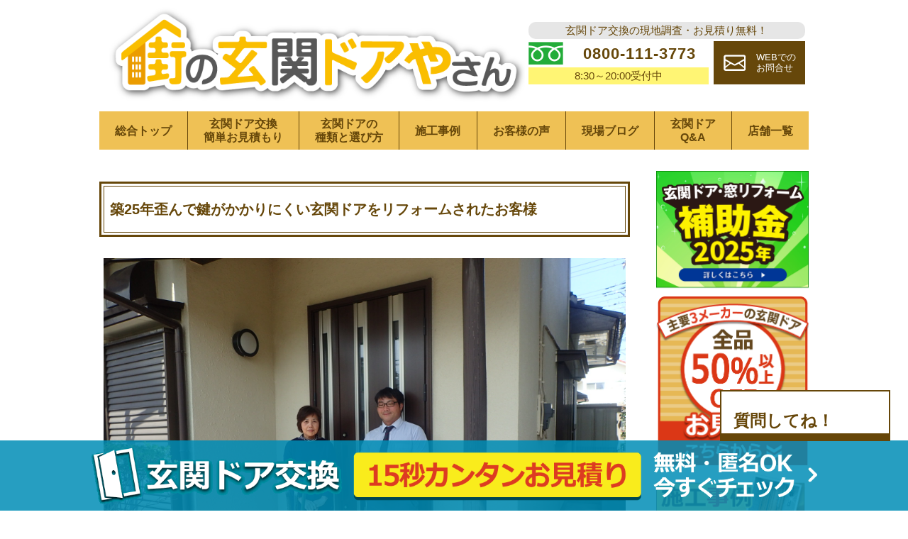

--- FILE ---
content_type: text/html; charset=UTF-8
request_url: https://door-reform.jp/voice/1783.html
body_size: 7302
content:
<!DOCTYPE html>
<html lang="ja">
<head>
<!-- Google Tag Manager -->
<script>(function(w,d,s,l,i){w[l]=w[l]||[];w[l].push({'gtm.start':
new Date().getTime(),event:'gtm.js'});var f=d.getElementsByTagName(s)[0],
j=d.createElement(s),dl=l!='dataLayer'?'&l='+l:'';j.async=true;j.src=
'https://www.googletagmanager.com/gtm.js?id='+i+dl;f.parentNode.insertBefore(j,f);
})(window,document,'script','dataLayer','GTM-MQ9RKSQ');</script>
<!-- End Google Tag Manager -->
<meta charset="UTF-8">
<title>築25年歪んで鍵がかかりにくい玄関ドアをリフォームされたお客様</title>
<meta name="description" content="経年によって玄関ドアの建付けが悪くなり、鍵がかかりにくくなったとお困りでした。カバー工法にてリフォームされ、ご満足いただいたお客様からのアンケートをご紹介いたします。">
<meta name="viewport" content="width=device-width,initial-scale=1">
<link rel="stylesheet" href="https://door-reform.jp/wp-content/themes/door/css/dist/main.min.css">
<link rel="shortcut icon" href="https://door-reform.jp/wp-content/themes/door/images//favicon.ico">
<script src="https://cdn.jsdelivr.net/npm/swiper@5.3.6/js/swiper.min.js"></script>
<script src="https://cdn.jsdelivr.net/npm/vue-awesome-swiper@3.1.2/dist/vue-awesome-swiper.js"></script>
<link href="https://cdn.jsdelivr.net/npm/swiper@5.3.6/css/swiper.min.css" rel="stylesheet">


<!--[if lt IE 9]>
<script src="//cdnjs.cloudflare.com/ajax/libs/html5shiv/3.7.2/html5shiv.min.js"></script>
<script src="//cdnjs.cloudflare.com/ajax/libs/respond.js/1.4.2/respond.min.js"></script>
<![endif]-->
<!-- Google tag (gtag.js) -->
<script async src="https://www.googletagmanager.com/gtag/js?id=UA-209904529-1"></script>
<script>
  window.dataLayer = window.dataLayer || [];
  function gtag(){dataLayer.push(arguments);}
  gtag('js', new Date());

  gtag('config', 'UA-209904529-1');
</script>



<!-- Google tag (gtag.js) -->
<script async src="https://www.googletagmanager.com/gtag/js?id=G-H4DMFGLS1Q"></script>
<script>
  window.dataLayer = window.dataLayer || [];
  function gtag(){dataLayer.push(arguments);}
  gtag('js', new Date());

  gtag('config', 'G-H4DMFGLS1Q');
</script>


<!-- Begin Mieruca Embed Code -->
<script type="text/javascript" id="mierucajs">
window.__fid = window.__fid || [];__fid.push([882143410]);
(function() {
	function mieruca(){if(typeof window.__fjsld != "undefined") return; window.__fjsld = 1; var fjs = document.createElement('script'); fjs.type = 'text/javascript'; fjs.async = true; fjs.id = "fjssync"; var timestamp = new Date;fjs.src = ('https:' == document.location.protocol ? 'https' : 'http') + '://hm.mieru-ca.com/service/js/mieruca-hm.js?v='+ timestamp.getTime(); var x = document.getElementsByTagName('script')[0]; x.parentNode.insertBefore(fjs, x); };
	setTimeout(mieruca, 500); document.readyState != "complete" ? (window.attachEvent ? window.attachEvent("onload", mieruca) : window.addEventListener("load", mieruca, false)) : mieruca();
})();
</script>
<!-- End Mieruca Embed Code -->
<script>
(function (c, l, a, r, i, t, y) {
  c[a] =
    c[a] ||
    function () {
      (c[a].q = c[a].q || []).push(arguments);
    };
  t = l.createElement(r);
  t.async = 1;
  t.src = "https://www.clarity.ms/tag/" + i;
  y = l.getElementsByTagName(r)[0];
  y.parentNode.insertBefore(t, y);
})(window, document, "clarity", "script", "r18jkvu49w");

</script>
</head>
<body class="is_singular" data-ip="160.16.205.145">

<!-- Google Tag Manager (noscript) -->
<noscript><iframe src="https://www.googletagmanager.com/ns.html?id=GTM-MQ9RKSQ"
height="0" width="0" style="display:none;visibility:hidden"></iframe></noscript>
<!-- End Google Tag Manager (noscript) -->

<header class="header default-box-wrapper">
	<div class="header-logo">
		<h1>
			<a href="/">
				<picture>
					<source srcset="/wp-content/uploads/top_logo.png"  media="(min-width: 650px)">
					<source srcset="/wp-content/uploads/top_logo_sp.png" media="(max-width: 650px)">
					<img src="/wp-content/uploads/top_logo.png" alt="玄関ドア交換リフォーム専門の街の玄関ドアやさん">
				</picture>
			</a>
		</h1>
	</div>
	<div class="header-menu">
		<ul class="laptop-menu">
			<li class="information-text">玄関ドア交換の現地調査・お見積り無料！</li>
			<li class="laptop-menu-phone">
				<a href="tel:0800-111-3773">
					<span class="laptop-menu-phone-inner">
						<span class="phone-number">0800-111-3773</span>
					</span>
					<span class="reception-time">8:30～20:00受付中</span>
				</a>
			</li>
			<li class="laptop-menu-form">
				<a href="/request?site-id=1">
					<span class="laptop-menu-form-inner">
						<span class="laptop-menu-form-text">WEBでの<br>お問合せ</span>
					</span>
				</a>
			</li>

		</ul>
		<ul class="mobile-menu">
			<li class="mobile-menu-list phone-icon"><a href="tel:0800-111-3773"></a></li>
			<li class="mobile-menu-list mail-icon"><a href="/request?site-id=1"></a></li>
			<li class="mobile-menu-list menu-icon" id="menu-icon"></li>
		</ul>
	</div>

</header>
<nav id="nav" class="nav default-box-wrapper">
	<ul class="nav-lists" id="nav-lists">
		<li class="nav-list site-top"><a href="/">総合トップ</a></li>
		<li class="nav-list door-estimate"><a href="/door-estimate">玄関ドア交換<br>簡単お見積もり</a></li>
		<li class="nav-list choice"><a href="/how_to_choose">玄関ドアの<br>種類と選び方</a></li>
		<li class="nav-list works"><a href="/works">施工事例</a></li>
		<li class="nav-list voice"><a href="/voice">お客様の声</a></li>
		<li class="nav-list blog"><a href="/blog">現場ブログ</a></li>
		<li class="nav-list faq"><a href="/faq">玄関ドア<br>Q&amp;A</a></li>
		<li class="nav-list"><a href="/shoplist">店舗一覧</a></li>
	</ul>
</nav>
<div class="main-contents-wrapper default-box-wrapper">
	<main class="main">
	<!--header.php-->	<article class="post">

	<div class="column-box mobile-contents">
		<div class="column-item">
			<a href="/hojokin">
				<img class="mobile-contents" src="https://door-reform.jp/wp-content/themes/door/images/hojokin_sp.jpg" alt="窓・玄関リフォームが補助金でお得！住宅省エネ2024キャンペーン始まりました！">
			</a>
		</div>
	</div>

		<div class="post-title-wrapper">
			<h1 class="post-title">築25年歪んで鍵がかかりにくい玄関ドアをリフォームされたお客様</h1>
		</div>
		<section>
<div class="wp-block-group">
	<div class="wp-block-group__inner-container">

<!-- wp:image {"id":1786,"sizeSlug":"full"} -->
<figure class="wp-block-image size-full">
	<img class="wp-image-1786" src="https://door-reform.jp/wp-content/uploads/P4154481.jpg" alt="お客様写真">
</figure>
<!-- /wp:image -->

	</div>
</div>
<h2><img src="https://door-reform.jp/wp-content/themes/door/images/single-voice-first.jpg" class="image-width-auto"></h2>
<div class="wp-block-group">
	<div class="wp-block-group__inner-container">

<!-- wp:image {"id":1784,"sizeSlug":"full"} -->
<figure class="wp-block-image size-full">
	<img class="wp-image-1784" src="https://door-reform.jp/wp-content/uploads/繧｢繝ｳ繧ｱ繝ｼ繝・0241024_1-20.jpg" alt="初回訪問時">
</figure>
<!-- /wp:image -->

	</div>
</div>
<dl class="data-listscustomer-voice">
	<dt>リフォームを検討したきっかけは何ですか？どんなことで悩まれていましたか？</dt>
	<dd>年数がたっていること。ドアが下がり、鍵がかかりにくくなった為。</dd>
	<dt>弊社をどのように探しましたか？</dt>
	<dd>ネット</dd>
	<dt>弊社を知りすぐにお問合せ頂けましたか？もし悩まれたとしたらどんなことがご不安でしたか？</dt>
	<dd>悩みました。</dd>
	<dt>何が決め手となり弊社にお問い合わせ頂きましたか？</dt>
	<dd>子供達からのアドバイス</dd>
</dl>
<h2><img src="https://door-reform.jp/wp-content/themes/door/images/single-voice-completion.jpg" class="image-width-auto"></h2>
<div class="wp-block-group">
	<div class="wp-block-group__inner-container">

<!-- wp:image {"id":1785,"sizeSlug":"full"} -->
<figure class="wp-block-image size-full">
	<img class="wp-image-1785" src="https://door-reform.jp/wp-content/uploads/繧｢繝ｳ繧ｱ繝ｼ繝・0241024_2-19.jpg" alt="完工後">
</figure>
<!-- /wp:image -->

	</div>
</div>
<dl class="data-listscustomer-voice">
	<dt>当初、リフォームを依頼する会社にどんなことを期待されていましたか？</dt>
	<dd>金額面と仕事内容</dd>
	<dt>弊社にご依頼いただく際に他社と比較しましたか？した方はどこの会社と比較しましたか？</dt>
	<dd>家に近い。</dd>
	<dt>弊社に工事をご依頼いただいた決め手は何ですか？</dt>
	<dd>ネットのホームページを見て。</dd>
	<dt>工事が終わってみていかがですか？良かった事・嬉しかったことを忌憚なく頂戴出来ましたら幸いです</dt>
	<dd>早くきれいに仕上げていただきました。</dd>
</dl>
<div class="wp-block-group">
	<div class="wp-block-group__inner-container">

<!-- wp:image {"id":1787,"sizeSlug":"full"} -->
<figure class="wp-block-image size-full">
	<img class="wp-image-1787" src="https://door-reform.jp/wp-content/uploads/P4154476.jpg" alt="完工">
</figure>
<!-- /wp:image -->

	</div>
</div>
<div class="wp-block-group">
	<div class="wp-block-group__inner-container">
		<h2 class="wp-heading-1">工事基本情報</h2>
	</div>
</div>
<ul class="basic-construction-information-lists">
	<li class="basic-construction-information-list housing_type"><dl><dt>建物種別</dt><dd>戸建</dd></dl></li>
	<li class="basic-construction-information-list door_maker"><dl><dt>メーカー</dt><dd>YKK AP</dd></dl></li>
	<li class="basic-construction-information-list cost"><dl><dt>費用</dt><dd>324,500円</dd></dl></li>
	<li class="basic-construction-information-list door_type"><dl><dt>枠タイプ</dt><dd>親子</dd></dl></li>
	<li class="basic-construction-information-list product_name"><dl><dt>商品名</dt><dd>F04/ショコラ</dd></dl></li>
</ul>



		</section>
                <section>

                </section>
	<section class="section understand">
		<h2 class="section-header understand">
			<img src="https://door-reform.jp/wp-content/themes/door/images/main-understand-header.png" alt="玄関ドアを知る">
		</h2>
		<ul class="understand-lists">
			<li class="understand-list contents-type"><a href="/contents-type"><img src="https://door-reform.jp/wp-content/themes/door/images/main-understand-kind.png" alt="玄関ドアには様々な種類>があります"></a></li>
			<li class="understand-list contents-parts"><a href="/contents-parts"><img src="https://door-reform.jp/wp-content/themes/door/images/main-understand-parts.png" alt="玄関ドアのパーツ"></a></li>
			<li class="understand-list contents-repair"><a href="/contents-repair"><img src="https://door-reform.jp/wp-content/themes/door/images/main-understand-construction.png" alt="玄関ドア工事・>修理について"></a></li>
			<li class="understand-list contents-comfort"><a href="/contents-comfort"><img src="https://door-reform.jp/wp-content/themes/door/images/main-understand-pleasing.png" alt="玄関ドアでできる快適な暮らし"></a></li>
			<li class="understand-list contents-cost"><a href="/contents-cost"><img src="https://door-reform.jp/wp-content/themes/door/images/main-understand-cost.png" alt="玄関ドアの気にある費用>や保証"></a></li>
			<li class="understand-list contents-measures"><a href="/contents-measures"><img src="https://door-reform.jp/wp-content/themes/door/images/main-understand-security.png" alt="玄関ドアの防犯対策"></a></li>
			<li class="understand-list mado_reform mobile-list"><a href="/mado_reform"><img src="https://door-reform.jp/wp-content/themes/door/images/main-mado-banner.png" alt="窓リフォームご相談承ります"></a></li>
		</ul>
	</section>

		<section class="section faq">
			<h2 class="section-header faq">
				<img src="https://door-reform.jp/wp-content/themes/door/images/main-faq-header.png" alt="玄関ドアQ&amp;A">
			</h2>
		<div class="faq-lists-wrapper">
			<div class="faq-lists-inner">
				<ul class="faq-lists section-lists">
					<li><a href="https://door-reform.jp/faq/1405.html">現地調査・お見積りは無料ですか？</a></li>
					<li><a href="https://door-reform.jp/faq/1480.html">工事日の立会いは必要ですか？</a></li>
					<li><a href="https://door-reform.jp/faq/1443.html">工事にはどのくらいの時間がかかりますか？</a></li>
					<li><a href="https://door-reform.jp/faq/2069.html">引き戸を開きドアに変えられますか？</a></li>
				</ul>
				<div class="more-read-btn-wrapper faq">
					<p class="more-read-btn"><a href="/faq">その他Q&amp;Aはこちら</a></p>
				</div>
			</div>
		</div>
	</section>
	</article>	<!--footer.php-->
	</main>	<aside class="sidebar">
		<div class="sidebar-list">
			<ul class="banner-lists">
				<li class="banner-list"><a href="/hojokin"><img src="https://door-reform.jp/wp-content/themes/door/images/hojokin_side.jpg" alt="窓・玄関リフォームが補助金でお得！住宅省エネ2024キャンペーン始まりました！"></a></li>
				<li class="banner-list"><a href="/door-estimate"><img src="https://door-reform.jp/wp-content/themes/door/images/sidebar-estimate-banner.png" alt="簡単お見積り"></a></li>
				<li class="banner-list"><a href="/works"><img src="https://door-reform.jp/wp-content/themes/door/images/sidebar-works-banner.png" alt="施工事例一覧"></a></li>
				<li class="banner-list"><a href="/voice"><img src="https://door-reform.jp/wp-content/themes/door/images/sidebar-voice-banner.png" alt="お客様の声"></a></li>
				<li class="banner-list"><a href="/blog"><img src="https://door-reform.jp/wp-content/themes/door/images/sidebar-blog-banner.png" alt="現場ブログ"></a></li>
				<li class="banner-list"><a href="/mado_reform"><img src="https://door-reform.jp/wp-content/themes/door/images/sidebar-mado-banner.png" alt="窓リフォームご相談承ります"></a></li>
				<li class="banner-list"><a href="/shoplist"><img src="https://door-reform.jp/wp-content/themes/door/images/main-shoplist.jpg" alt="お近くの店舗を探す"></a></li>
				<li class="banner-list"><a href="/firsttime"><img src="https://door-reform.jp/wp-content/themes/door/images/sidebar-firsttime-banner.png" alt="玄関ドア交換が初めての方へ"></a></li>
			</ul>
		</div>
		<div class="sidebar-list page-lists">
			<div class="head-image">
				<img src="https://door-reform.jp/wp-content/themes/door/images/sidebar-kind.png" alt="玄関ドアには様々な種類があります">

			</div>
			<ul>
				<li><a href="/material_comparison">玄関ドア素材・材質の<br>違いと特徴</a></li>
				<li><a href="/how_to_choose">玄関ドアの種類と選び方<br>気になる断熱性は？</a></li>
				<li><a href="/material_aluminum">アルミ製玄関ドアの<br>メリットと交換費用</a></li>
				<li><a href="/ranma">ランマ付き玄関ドアで<br>明るい玄関を実現</a></li>
				<li><a href="/side_door">親子ドアのメリット<br>気になる寸法や気密性</a></li>
				<li><a href="/kitchen_door">勝手口ドアリフォーム<br>気になる費用と相場</a></li>
				<li><a href="/stylish_sliding">おしゃれで洋風な<br>引き戸へリフォーム</a></li>
				<li><a href="/rechent">LIXILリシェント</a></li>
				<li><a href="/doorremo">YKK APドアリモ</a></li>
				<li><a href="/novaris">三協アルミ&nbsp;ノバリス</a></li>
			</ul>
		</div>
		<div class="sidebar-list page-lists">
			<div class="head-image">
				<img src="https://door-reform.jp/wp-content/themes/door/images/sidebar-parts.png" alt="玄関ドアのパーツ">
			</div>
			<ul>
				<li><a href="/rechent_lock">LIXILリシェント<br>スマートキーはどう選ぶ</a></li>
				<li><a href="/doorremo_lock">YKK APドアリモ<br>スマートキーの選び方</a></li>
				<li><a href="/novaris_lock">三協アルミノバリス<br>電子錠eエントリー</a></li>
				<li><a href="/screendoor">玄関ドアに網戸は<br>後付け可能？</a></li>
				<li><a href="/smart_key">スマートキー(電子錠)<br>メリット・デメリット</a></li>
				<li><a href="/door_scope">ドアスコープの<br>交換・修理方法</a></li>
				<li><a href="/type_knob">玄関ドアノブの<br>種類と交換・修理</a></li>
				<li><a href="/door_closer">ドアクローザーの<br>交換と補修</a></li>
			</ul>
		</div>
		<div class="sidebar-list page-lists">
			<div class="head-image">
				<img src="https://door-reform.jp/wp-content/themes/door/images/sidebar-construction.png" alt="玄関ドア工事・>修理について">
			</div>
			<ul>
				<li><a href="/reform_hinged_sliding">開き戸から引き戸、<br>引き戸から開き戸へ<br>玄関ドアリフォーム</a></li>
				<li><a href="/latch">出ない！動かない！<br>ラッチの修理と交換</a></li>
				<li><a href="/door_adjust">玄関ドアの建付け修理</a></li>
				<li><a href="/door_cover">玄関ドアカバー工法とは?<br>メリット・デメリット</a></li>
				<li><a href="/door_packing">玄関ドアのゴムパッキン<br>外れ・劣化の対処方法</a></li>
				<li><a href="/wooden_door">木製ドアは<br>修理か？交換か？</a></li>
			</ul>
		</div>
<!--
		<div class="sidebar-list">
			<ul class="banner-lists">
			</ul>
		</div>
-->
		<div class="sidebar-list page-lists">
			<div class="head-image">
				<img src="https://door-reform.jp/wp-content/themes/door/images/sidebar-pleasing.png" alt="玄関ドアでできる快適な暮らし">
			</div>
			<ul>
				<li><a href="/barrier_free">車椅子にも対応<br>バリアフリーリフォーム</a></li>
				<li><a href="/daylighting">玄関が暗い！<br>採光ドアで明るい玄関</a></li>
				<li><a href="/strong_wind">玄関ドアの強風対策</a></li>
				<li><a href="/sunburn">玄関ドアの<br>日焼け被害と対策</a></li>
				<li><a href="/airtight_insulation">気密・断熱の重要性と<br>効果が高いドアの紹介</a></li>
				<li><a href="/rechent_lock">LIXILスマートキーは<br>どう選ぶ？</a></li>
				<li><a href="/doorremo_lock">YKK APスマートキー<br>顔認証も！</a></li>
				<li><a href="/novaris_lock">三協アルミeエントリー<br>お手頃価格な電子錠</a></li>
			</ul>
		</div>
		<div class="sidebar-list page-lists">
			<div class="head-image">
				<img src="https://door-reform.jp/wp-content/themes/door/images/sidebar-cost.png" alt="玄関ドアの気にある費用や保証">
			</div>
			<ul>
				<li><a href="/type_key">玄関ドアの鍵<br>種類と交換費用</a></li>
				<li><a href="/cost">玄関ドアリフォームの<br>交換工事とかかる費用</a></li>
				<li><a href="/warranty">玄関ドア工事における<br>保証について</a></li>
				<li><a href="/cost_market">玄関ドア・勝手口に<br>スマートキーの費用相場</a></li>
				<li><a href="/subsidy_door">玄関ドアリフォームで<br>使える補助金</a></li>
				<li><a href="/kasaihoken_door">玄関ドア修理に<br>火災保険</a></li>
			</ul>
		</div>
		<div class="sidebar-list page-lists">
			<div class="head-image">
				<img src="https://door-reform.jp/wp-content/themes/door/images/sidebar-security.png" alt="玄関ドアの防犯対策">
			</div>
			<ul>
				<li><a href="/measures_scope">玄関ドアから覗き見？<br>ドアスコープ防犯対策</a></li>
				<li><a href="/measures_blindfold">覗き見対策<br>ガラスや格子に目隠しを<br>設置する方法と費用</a></li>
				<li><a href="/security">引き戸の防犯対策<br>ガラス部分の防犯性は？</a></li>
				<li><a href="/kitchen">勝手口の<br>空き巣手口と防犯対策</a></li>
				<li><a href="/sensorlight">センサーライト<br>設置のメリット</a></li>
			</ul>
		</div>
		
		<div class="sidebar-list page-lists">
			<div class="head-image">
				<img src="https://door-reform.jp/wp-content/themes/door/images/sidebar-trivia.png" alt="玄関ドアの豆知識">
			</div>
			<ul>
				<li><a href="/advantage">玄関ドアを<br>交換するメリット</a></li>
				<li><a href="/apartment_door">マンション・アパートの<br>ドア交換もお任せください</a></li>
				<li><a href="/close_adjust">玄関ドアが閉まらない!<br>調整・交換方法</a></li>
				<li><a href="/squeak">玄関ドアの軋み音が<br>うるさい時の調整方法</a></li>
				<li><a href="/keyhole">玄関ドアの鍵穴が入り<br>にくい、抜けにくい時</a></li>
				<li><a href="/draft">隙間風対策！隙間テープ<br>断熱カーテンの効果</a></li>
				<li><a href="/notice_glass">通風窓・採光窓<br>ガラス付きドアの注意点</a></li>
				<li><a href="/measures_coldness">冬の玄関が寒い…<br>玄関ドアの寒さ対策</a></li>
				<li><a href="/soundproof">玄関ドアの防音対策</a></li>
				<li><a href="/rust">玄関ドアや取っ手<br>白サビの落とし方</a></li>
				<li><a href="/condensation">なぜ起こる？<br>結露の原因と対策</a></li>
				<li><a href="/sunbeam">玄関ドアの西日対策</a></li>
				<li><a href="/standard_size">玄関ドアのサイズ<br>理想の高さ・幅とは？</a></li>
				<li><a href="/contractor">玄関ドア交換は<br>建具屋?リフォーム会社?</a></li>
				<li><a href="/hinged_sliding">開き戸と引き戸<br>それぞれの特徴</a></li>
				<li><a href="/noise_sliding">引き戸がガタガタ<br>うるさいときは？</a></li>
				<li><a href="/durability">交換の目安に!<br>玄関ドアの耐用年数</a></li>
				<li><a href="/windingdoor">玄関ドアの採風<br>仕組みとメリット</a></li>
				<li><a href="/right_or_left">玄関ドア開く方向は<br>右？左？</a></li>
			</ul>
		</div>
		<div class="sidebar-list information-lists">
			<div class="head-image">
				<img src="https://door-reform.jp/wp-content/themes/door/images/sidebar-information.png" alt="インフォメーション">

			</div>
			<ul>
				<li><a href="/aboutus">会社概要</a></li>
				<li><a href="/privacy-policy">プライバシーポリシー</a></li>
				<li><a href="/sitemap">サイトマップ</a></li>
				<li><a href="/request?site-id=1">お問合せ</a></li>
				<li><a href="/information_new">ニュース＆新着情報</a></li>
				<li><a href="/usageguide">ご利用ガイド</a></li>

			</ul>
		</div>
		<div class="sidebar-list">
			<ul class="banner-lists">
				<li class="banner-list"><a href="/franchise"><img src="https://door-reform.jp/wp-content/themes/door/images/franchise_side.jpg" alt="FC加盟店として「ありがとう」と言われる仕事をしませんか"></a></li>

			</ul>
		</div>

	</aside></div>
<div class="footer-wrapper">
	<footer class="footer default-box-wrapper">
		<div class="footer-section introduction">
			<p class="footer-section-header">街の玄関ドアやさんのご紹介</p>
			<ul class="footer-lists">
				<li><a href="/door-estimate">玄関ドアお見積り</a></li>
				<li><a href="/faq">玄関ドアQ&A</a></li>
				<li><a href="/aboutus">会社概要</a></li>
				<li><a href="/privacy-policy">プライバシーポリシー</a></li>
				<li><a href="/request?site-id=1">お問合せ</a></li>
				<li><a href="/usageguide">ご利用ガイド</a></li>
				<li><a href="/sitemap">おすすめコンテンツ</a></li>
			</ul>
		</div>
		<div class="footer-section achievements">
			<p class="footer-section-header">街の玄関ドアやさんの実績</p>
			<ul class="footer-lists">
				<li><a href="/works">施工事例</a></li>
				<li><a href="/voice">お客様の声</a></li>
				<li><a href="/blog">現場ブログ</a></li>
			</ul>
		</div>
		<div class="footer-section company-overview">
			<p class="footer-section-header">玄関ドアを知る</p>
			<ul class="footer-lists">
				<li><a href="/contents-type">玄関ドアには様々な種類があります</a></li>
				<li><a href="/contents-parts">玄関ドアのパーツ</a></li>
				<li><a href="/contents-repair">玄関ドア工事・修理について</a></li>
				<li><a href="/contents-comfort">玄関ドアでできる快適な暮らし</a></li>
				<li><a href="/contents-cost">玄関ドアの気になる費用や保証</a></li>
				<li><a href="/contents-measures">玄関ドアの防犯対策</a></li>
				<li><a href="/column">玄関ドア交換に関するコラム</a></li>
			</ul>
		</div>
		<div class="footer-section about-construction">
			<p class="footer-section-header">玄関ドア工事メニュー・料金について</p>
			<ul class="footer-lists">
				<li><a href="/firsttime">玄関ドア交換が初めての方へ</a></li>
				<li><a href="/cost">玄関ドア交換工事にかかる費用</a></li>
				<li><a href="/warranty">玄関ドア工事における保証について</a></li>
				<li><a href="/door_cover">玄関ドアカバー工法とは</a></li>
				<li><a href="/reform_hinged_sliding">玄関に引き戸はいかがですか？</a></li>
			</ul>
		</div>

		<div class="footer-section makers">
			<p class="footer-section-header">玄関ドアをメーカーで選ぶ</p>
			<ul class="footer-lists">
				<li><a href="/lixil">LIXIL</a></li>
				<li><a href="/ykkap">YKK&nbsp;AP</a></li>
				<li><a href="/sankyo-alumi">三協アルミ</a></li>
			</ul>
		</div>

	</footer>
	<p class="copyright"><small>Copyright &copy; 2020 街の玄関ドアやさん All Rights Reserved.</small></p>
	<div class="floating-banner door-estimate-banner">
		<div class="floating-banner-inner">
			<a href="/door-estimate">
				<picture>
					<source srcset="https://door-reform.jp/wp-content/themes/door/images/footer-floating-banner.png" media="(min-width: 650px)">
					<source srcset="https://door-reform.jp/wp-content/themes/door/images/footer-floating-banner-mobile.png" media="(max-width: 650px)">
					<img src="https://door-reform.jp/wp-content/themes/door/images/footer-floating-banner.png" alt="玄関ドア交換お見積り価格はこちらからチェック">
				</picture>
			</a>
		</div>
	</div>
</div>
<script src="https://door-reform.jp/wp-content/themes/door/js/scripts.js"></script>
<script src="https://code.jquery.com/jquery-1.10.2.js"></script>
<!-- AIコンシェルジュ -->
<div id="test"></div>
<script type="text/javascript" src="//aiconcierge.work/wp-content/plugins/st-concierge/cloud.js" charset="Shift_JIS"></script>
<!-- AIコンシェルジュ -->
</body>
</html>

--- FILE ---
content_type: text/css
request_url: https://door-reform.jp/wp-content/themes/door/css/dist/main.min.css
body_size: 22019
content:
/*!----------------------------------------------------------------------
このcssファイルはscssから生成されていますので編集しないようにしてください。
----------------------------------------------------------------------*/html,body,div,span,object,iframe,h1,h2,h3,h4,h5,h6,p,blockquote,pre,abbr,address,cite,code,del,dfn,em,img,ins,kbd,q,samp,small,strong,sub,sup,var,b,i,dl,dt,dd,ol,ul,li,fieldset,form,label,legend,table,caption,tbody,tfoot,thead,tr,th,td,article,aside,canvas,details,figcaption,figure,footer,header,hgroup,menu,nav,section,summary,time,mark,audio,video{margin:0;padding:0;border:0}*,*::before,*::after{box-sizing:border-box}ul,ol{list-style:none}a img:hover{opacity:.5}img{width:100%;height:auto;display:block;image-rendering:-webkit-optimize-contrast}.hidden{display:none !important}.no-margin{margin:0 !important}.no-padding{padding:0 !important}@media screen and (min-width: 900px){.mobile-contents{display:none !important}}@media screen and (min-width:650px)and (max-width:900px){.mobile-contents{display:none !important}}html{font-size:10px}body{font:normal normal 1.5rem/1.6 "Meiryo","Hiragino Sans","Hiragino Kaku Gothic ProN","Arial","Helvetica",sans-serif;color:#333}.header{grid-area:header;display:grid;align-content:center;align-items:center;grid-template:"... header-logo header-logo header-menu  ..." "... ... ... ... ..." "... key-visual key-visual key-visual ..." "... ... ... ... ..." 0.5em/auto 2fr 1fr 2fr auto}@media screen and (min-width:650px)and (max-width:900px){.header{align-content:center;align-items:center;grid-template:"... ... ... ... ..." "... header-logo ... header-menu  ..." "... ... ... ... ..." "... key-visual key-visual key-visual ..." "... ... ... ... ..." .5em/0 40% auto 55% 0}}.header .header-logo{grid-area:header-logo;min-width:155px}.header .header-menu{grid-area:header-menu}.header .header-menu .laptop-menu{display:grid;grid-template:"information-text information-text information-text" ".. .. .." .2em "laptop-menu-phone .. laptop-menu-form" "laptop-menu-phone .. laptop-menu-form"/65% 2% 33%;padding:0 .3em}@media screen and (max-width:650px){.header .header-menu .laptop-menu{display:none}}.header .header-menu .laptop-menu li>a{text-decoration:none;display:block;height:100%}.header .header-menu .laptop-menu li.information-text{grid-area:information-text;border-radius:10px;color:#66470a;background:#e6e6e6;text-align:center}.header .header-menu .laptop-menu li.laptop-menu-phone{grid-area:laptop-menu-phone}.header .header-menu .laptop-menu li.laptop-menu-phone span{display:block}.header .header-menu .laptop-menu li.laptop-menu-phone span.laptop-menu-phone-inner{display:flex;justify-content:start;align-items:center;margin-bottom:2px}.header .header-menu .laptop-menu li.laptop-menu-phone span.laptop-menu-phone-inner:before{content:"";background:url([data-uri]) center center/contain no-repeat;display:inline-block;width:49px;height:32px;margin:0 .7em 0 0;min-width:49px}.header .header-menu .laptop-menu li.laptop-menu-phone span.phone-number{color:#66470a;font-size:clamp(18px,2vw,22px);font-weight:bold;letter-spacing:.1rem;white-space:pre;margin:0 auto}.header .header-menu .laptop-menu li.laptop-menu-phone span.reception-time{color:#66470a;background:#fff574;text-align:center}.header .header-menu .laptop-menu li.laptop-menu-form{grid-area:laptop-menu-form;background:#66470a}.header .header-menu .laptop-menu li.laptop-menu-form .laptop-menu-form-inner{display:flex;justify-content:center;align-items:center;height:100%;padding:0 .4em}.header .header-menu .laptop-menu li.laptop-menu-form .laptop-menu-form-inner:before{display:block;width:30.5px;height:23px;margin:0 1em 0 0;content:"";background:url([data-uri]) center center/contain no-repeat}.header .header-menu .laptop-menu li.laptop-menu-form .laptop-menu-form-inner .laptop-menu-form-text{color:#fff;font-size:clamp(13px,1vw,16px);line-height:1.2em}.header .header-menu .mobile-menu{display:none}@media screen and (max-width:650px){.header .header-menu .mobile-menu{display:flex;justify-content:end;align-items:center}.header .header-menu .mobile-menu .mobile-menu-list{flex:0 0 50px;display:block;width:50px;height:50px;margin:0 .2em 0 0;content:"";background:#fff url([data-uri]) center/contain no-repeat}.header .header-menu .mobile-menu .mobile-menu-list>a{display:block;height:100%}.header .header-menu .mobile-menu .mobile-menu-list.mail-icon{background-image:url([data-uri])}.header .header-menu .mobile-menu .mobile-menu-list.menu-icon{background-image:url([data-uri])}.header .header-menu .mobile-menu .mobile-menu-list.menu-icon.menu-opening{background-image:url([data-uri])}}.header .key-visual{grid-area:key-visual}@media screen and (max-width:650px){.nav{display:none}}.nav .nav-lists{font-size:1.8rem;color:#66470a;font-weight:bold;background:#efc155;display:flex;justify-content:normal;align-items:center}.nav .nav-lists .nav-list{flex:1 1 auto;display:flex;justify-content:center;align-items:center;text-align:center;min-height:3em}.nav .nav-lists .nav-list:not(:last-child){border-right:#66470a solid 1px}.nav .nav-lists .nav-list a{color:#66470a;text-decoration:none;display:block;width:100%;padding:0;line-height:1.2;font-size:clamp(12px,1.5vw,16px)}.nav .nav-lists .nav-list a:hover,.nav .nav-lists .nav-list a:active{color:#e83c22;text-decoration:none}.nav.menu-opening{position:absolute;top:10vh;width:100%;z-index:9999}@media screen and (max-width:650px){.nav.menu-opening{display:block}.nav.menu-opening .nav-lists{background-color:#eee;display:flex;justify-content:center;align-items:normal;flex-direction:column}.nav.menu-opening .nav-lists .nav-list{border-bottom:#66470a solid 2px}.nav.menu-opening .nav-lists .nav-list br{display:none}.nav.menu-opening .nav-lists .nav-list a{color:#66470a;text-decoration:none;display:block;width:100%;padding:.3em 0 .3em 1em}.nav.menu-opening .nav-lists .nav-list a:hover,.nav.menu-opening .nav-lists .nav-list a:active{color:#e83c22;text-decoration:none}.nav.menu-opening .nav-lists .nav-list:hover{border-bottom:#66470a solid 2px;opacity:.5}}@media screen and (max-width:650px){.sidebar{display:none}}.sidebar .sidebar-list{margin-top:1em}.sidebar .sidebar-list.page-lists ul{padding:.3em;background:linear-gradient(to right, #fdd66c 0%, #fff574 57%)}.sidebar .sidebar-list.page-lists ul li{background:#fff;width:95%;margin:.3em auto;padding:.3em;border:3px solid #fff}.sidebar .sidebar-list.page-lists ul li:hover{background-color:#ede6d9;border:3px solid #b69f79}.sidebar .sidebar-list.page-lists ul li a{display:block;padding:0 0 0 1em;position:relative;color:#66470a;text-decoration:none;font-weight:bold}.sidebar .sidebar-list.page-lists ul li a:hover,.sidebar .sidebar-list.page-lists ul li a:active{color:#66470a;text-decoration:underline}.sidebar .sidebar-list.page-lists ul li a:before{background:url([data-uri]) left center/10px 10px no-repeat;content:"";width:10px;position:absolute;top:0;bottom:0;left:0}.sidebar .sidebar-list.blog-lists-wrapper .blog-list-inner .blog-title-wrapper .post-title{font-size:1.2rem;position:static;padding:0}.sidebar .sidebar-list.blog-lists-wrapper .blog-list-inner .blog-title-wrapper .post-title:before{content:none}.sidebar .sidebar-list.blog-lists-wrapper .blog-list-inner .blog-thumbnail-wrapper{height:100%;border-left:#66470a solid 3px;padding-left:.2em}.sidebar .sidebar-list.blog-lists-wrapper .blog-list-inner .blog-post-date-wrapper{text-align:right;font-size:1rem}.sidebar .sidebar-list.blog-lists-wrapper .blog-list-inner .blog-contents-wrapper{display:none}.sidebar .sidebar-list.information-lists ul{padding:.5em 1.4em}.sidebar .sidebar-list.information-lists ul li{list-style-image:url([data-uri])}.sidebar .sidebar-list.information-lists ul li a{display:block;padding:0;color:#66470a;text-decoration:none}.sidebar .sidebar-list.information-lists ul li a:hover,.sidebar .sidebar-list.information-lists ul li a:active{color:#66470a;text-decoration:underline}.footer-wrapper{margin:0 0 clamp(50px,7.75vw,130px) 0;background:#f0c155 url(/wp-content/themes/door/images/footer-bg.png) center/cover no-repeat}.footer-wrapper:before{display:block;width:100%;height:96px;content:"";background:#fff url(/wp-content/themes/door/images/footer-top-bg.png) center/auto 91px repeat-x;border-bottom:11px solid #66470a}.footer-wrapper .footer{position:relative;display:grid;grid-template:"... ... ... ... ..." 5em "... introduction ... company-overview ..." "... makers ... about-construction ..." "... achievements ... about-construction ..."/minmax(1em, 12.5%) calc(36.5% - 1em) 5% auto minmax(1em, 12.5%)}@media screen and (max-width:650px){.footer-wrapper .footer{grid-template:"... ...                ..." 4em "... introduction       ..." "... company-overview   ..." "... makers             ... " "... achievements       ..." "... about-construction ..."/0.5em auto .5em}}.footer-wrapper .footer:before{content:"";width:16em;position:absolute;top:0;left:calc(50% - 8em);color:#fff;border-top:3em solid #664609;border-left:20px solid rgba(0,0,0,0);border-right:20px solid rgba(0,0,0,0)}.footer-wrapper .footer:after{content:"サイトマップ";color:#fff;font-size:2rem;position:absolute;top:.25em;left:calc(50% - 3em)}.footer-wrapper .footer .footer-section .footer-section-header{color:#66470a;font-size:1.7rem;font-weight:normal;background:#fffcdb;border-left:8px solid #66470a;padding:.2em .8em .2em .8em}.footer-wrapper .footer .footer-section .footer-lists{padding-left:1.2em;margin:.5em .3em}.footer-wrapper .footer .footer-section .footer-lists li{list-style-image:url([data-uri])}.footer-wrapper .footer .footer-section .footer-lists li a{color:#66470a;text-decoration:none}.footer-wrapper .footer .footer-section .footer-lists li a:hover,.footer-wrapper .footer .footer-section .footer-lists li a:active{color:#66470a;text-decoration:underline}.footer-wrapper .footer .footer-section.introduction{grid-area:introduction}.footer-wrapper .footer .footer-section.achievements{grid-area:achievements}.footer-wrapper .footer .footer-section.company-overview{grid-area:company-overview}.footer-wrapper .footer .footer-section.about-construction{grid-area:about-construction}.footer-wrapper .footer .footer-section.makers{grid-area:makers}.footer-wrapper .copyright{color:#fff;font-size:1.4rem;font-weight:normal;background:#66470a;text-align:center;padding:.4em}.select-area-section .select-area-header{color:#fff;font-size:1.9rem;background:#cf6400;width:100%;margin:0 0;padding:.5em}.select-area-section .area-select-lists{border:rgba(207,64,0,.5) solid 2px;padding:.5em;font-size:1.7rem;display:flex;justify-content:space-around;align-items:stretch}@media screen and (max-width:650px){.select-area-section .area-select-lists{flex-direction:column}}.select-area-section .area-select-lists .area-select-list{flex:1 1 50%;display:flex;justify-content:space-between;align-items:center;margin-bottom:.3em}.select-area-section .area-select-lists .area-select-list p{flex:1 1 50%;margin:0 .4em;white-space:nowrap;text-align:center}.select-area-section .area-select-lists .area-select-list select{flex:1 1 50%;border-radius:.3em;width:auto;margin:0 .4em;padding:.3em;min-width:7em}.select-area-section .area-select-lists .area-select-list select:focus{border:blue solid 2px}.select-area-section .estimate-start-btn{display:block;width:90%;margin:1.5em auto;padding:.5em 0;color:#fff100;font-size:2rem;font-weight:bold;background:linear-gradient(to bottom, #da8536 0%, #cf6400 90%);border:#da8536 solid 2px}.select-area-section .estimate-start-btn[disabled=disabled]{background:#a9a9a9;border:#a9a9a9 solid 2px;color:gray}.select-store-lists{border:rgba(207,64,0,.5) solid 2px}.select-store-lists .store-info{display:grid;grid-template:"store-name           store-name           store-name           store-name            store-name           store-name" "address              address              address              address               address              address" "store-image          ...                  phone-link           phone-link            phone-link           ..." "store-image          ...                  root-link            root-link             root-link            ..." "...                  ...                  ...                  ...                   ...                  ..." .4em "radio-button-wrapper radio-button-wrapper radio-button-wrapper radio-button-wrapper  radio-button-wrapper radio-button-wrapper"/minmax(20%, 80px) .5em 1fr .5fr .5fr .5em;margin:.5em;background:#fff;border:#d3d3d3 2px solid}.select-store-lists .store-info.b-plan{grid-template:"... ...                  ...                   ..." .4em "... store-name           store-name            ..." "... address              address               ..." "... ...                  ...                   ..." "... radio-button-wrapper radio-button-wrapper  ..." "... ...                  ...                   ..." .4em/.4em auto auto .4em}@media screen and (min-width: 900px){.select-store-lists .store-info{grid-template:"... ...                  ...                   ...                  ...   ...         ..." .4em "... store-name           store-name            ...                  ...   store-image ..." "... address              address               ...                  ... store-image ..." "... phone-link           phone-link            root-link            ... store-image ..." "... radio-button-wrapper radio-button-wrapper  radio-button-wrapper ... store-image ..." "... ...                  ...                   ...                  ... ...        ..." .4em/.4em auto auto 7em .5em minmax(20%, 80px) .4em}}.select-store-lists .store-info .store-name{grid-area:store-name;font-size:1.6rem;font-weight:normal}@media screen and (max-width:650px){.select-store-lists .store-info .store-name{background:#f1f1f1}}.select-store-lists .store-info .store-name:before{content:"■";color:red}.select-store-lists .store-info .phone-link{grid-area:phone-link;color:red;font-size:clamp(25px,2vw,32px);font-weight:bold;text-decoration:none;white-space:pre}.select-store-lists .store-info .address{grid-area:address;font-weight:normal;font-style:normal}@media screen and (max-width:650px){.select-store-lists .store-info .address{background:#f1f1f1}}.select-store-lists .store-info .root-link{grid-area:root-link;color:#fff;font-weight:normal;background:#66470a;text-align:center;text-decoration:none;align-self:center;justify-self:stretch}.select-store-lists .store-info .store-image{grid-area:store-image;align-self:center;justify-self:stretch;font-weight:normal}.select-store-lists .store-info .radio-button-wrapper{grid-area:radio-button-wrapper;font-weight:normal;background:#bde7d5;border:none}.highlight-text{color:#fff100;font-weight:bold}.highlight-text.red{color:red}.more-read-btn-wrapper{margin:1em 0}.more-read-btn-wrapper .more-read-btn{background:#654a20;text-align:center;position:relative;width:80%;margin:0 auto;padding:.7em 0;border-radius:1em;border:#654a20 1px solid;border-radius:1em}.more-read-btn-wrapper .more-read-btn:hover{box-shadow:.2em .2em .4em rgba(101,74,32,.7)}.more-read-btn-wrapper .more-read-btn:after{display:block;width:0;height:0;margin:auto;content:"";border-top:10px solid #654a20;border-right:10px solid #654a20;border-bottom:10px solid #654a20;border-left:10px solid #f5f5f5;position:absolute;right:.4em;top:0;bottom:0}.more-read-btn-wrapper .more-read-btn a{color:#fff;text-decoration:none;display:block}.more-read-btn-wrapper .more-read-btn a:hover,.more-read-btn-wrapper .more-read-btn a:active{color:#fff;text-decoration:none}@media screen and (min-width: 900px){.more-read-btn-wrapper.faq .more-read-btn{width:55%}}.post-title-wrapper{padding:.2em;border:3px solid #66470a;width:100%;margin:2em 0}.post-title-wrapper .post-title{color:#66470a;font-size:2rem;width:100%;padding:.8em .4em;border:1px solid #66470a}.post-title-wrapper .post-title.product-title{display:flex;justify-content:start;align-items:center}@media screen and (max-width:650px){.post-title-wrapper .post-title.product-title .title-text{font-size:1.7rem}}.post-title-wrapper .post-title.product-title .logo-wrapper{flex:0 0 40px;margin:0 .5em 0 0}@media screen and (min-width: 900px){.post-title-wrapper .post-title.product-title .logo-wrapper{flex:0 0 50px}}.category-title-wrapper{width:100%;margin:2em 0;border-left:5px solid #66470a}.category-title-wrapper .category-title{width:100%;padding:.2em 1em;color:#66470a;font-size:2rem;background:#efc155}.common-header-wrapper{margin:.5em 0}.common-header-wrapper .common-header{color:#000;font-size:2rem;padding:.2em 0 .2em .6em}.common-header-wrapper .common-header.c-cf6400{color:#fff;background:#cf6400}.image-width-auto{width:auto;max-width:100%}.section-lists .list>a{color:#333;text-decoration:none}.section-lists .list>a:hover,.section-lists .list>a:active{color:#333;text-decoration:none}.section-lists .list>a:hover{opacity:.5}@media screen and (min-width: 900px){.section-lists{display:flex;justify-content:space-between;align-items:start;flex-wrap:wrap}.section-lists .list{flex:1 1 auto;margin:1.5em 0;max-width:48%}}.section-lists.faq-lists{display:block}.section-lists.faq-lists .faq-list{max-width:none}.section-lists.blog-lists{display:block}.section-lists.blog-lists .blog-list{max-width:none}.section-lists.column-lists{display:block}.section-lists.column-lists .column-list{max-width:none}.works-list{width:100%;margin:.7em auto;padding:.4em .5em;border:#66470a 1px solid}.works-list .works-list-inner .post-title{color:#66470a;font-size:1.6rem;padding:.2em 0 .2em .7em;border-left:solid 4px #66470a}.works-list .works-list-inner .before-after-image-wrapper{display:grid;grid-template:"... after-image-wrapper" "before-image-wrapper after-image-wrapper" "before-image-wrapper after-image-wrapper"/40% 60%;max-width:100%}.works-list .works-list-inner .before-after-image-wrapper .image-wrapper.before-image-wrapper{grid-area:before-image-wrapper}.works-list .works-list-inner .before-after-image-wrapper .image-wrapper.before-image-wrapper:before{background:url([data-uri]) left bottom/contain no-repeat;content:"";display:block;width:100%;height:29.5px;margin:auto auto .2em}.works-list .works-list-inner .before-after-image-wrapper .image-wrapper.after-image-wrapper{grid-area:after-image-wrapper}.works-list .works-list-inner .works-details-lists{display:flex;justify-content:flex-start;align-items:center;flex-wrap:wrap;margin:.5em .3em 0}.works-list .works-list-inner .works-details-lists .works-details-list{flex:1 1 45%;margin:.2em .3em}@media screen and (max-width:650px){.works-list .works-list-inner .works-details-lists .works-details-list:not(.always-visible-list){display:none}}.works-list .works-list-inner .works-details-lists .works-details-list dl{display:flex;justify-content:flex-start;align-items:center;flex-wrap:nowrap}.works-list .works-list-inner .works-details-lists .works-details-list dl dt{white-space:pre;color:#fff;padding:.3em;background:#66470a;margin:0 .5em 0 0;width:5em;text-align:center}.works-list .works-list-inner .works-details-lists .works-details-list dl dd{white-space:pre-wrap}.voice-list{width:100%;margin:1.3em auto}.voice-list .post-title{color:#66470a;font-size:1.6rem;padding:.2em 0 .2em 1.4em;position:relative}.voice-list .post-title:before{background:url(/wp-content/themes/door/images/main-voice-header-arrow-icon.png) left bottom/contain no-repeat;content:"";display:block;width:19px;height:29px;margin:auto 0;position:absolute;left:0;bottom:0;top:0}.voice-list .customer-image-wrapper .customer-image-inner{position:relative}.voice-list .customer-image-wrapper .customer-image-inner .construction-point{position:absolute;top:0;left:0;padding:.2em .3em;color:#fff;font-size:1.4rem;background:red}.voice-list .customer-voice-wrapper .customer-voice-inner{color:#231815;font-size:1.4rem;background:#efefef;padding:.8em}.blog-list{margin:.4em 0;border-bottom:#66470a 2px solid}.blog-list .blog-list-inner{display:grid;grid-template:"... blog-thumbnail-wrapper ... blog-post-date-wrapper ..." "... blog-thumbnail-wrapper ... blog-title-wrapper ..."/auto 31% 2% 67% auto}@media screen and (min-width: 900px){.blog-list .blog-list-inner{grid-template:"... blog-thumbnail-wrapper ... blog-post-date-wrapper ..." "... blog-thumbnail-wrapper ... blog-title-wrapper ..." "... blog-thumbnail-wrapper ... blog-contents-wrapper ..." "... blog-thumbnail-wrapper ... blog-contents-wrapper ..."/auto 31% 2% 67% auto}}.blog-list .blog-list-inner .blog-title-wrapper{grid-area:blog-title-wrapper}.blog-list .blog-list-inner .blog-title-wrapper .post-title{position:relative;padding-left:2em}.blog-list .blog-list-inner .blog-title-wrapper .post-title:before{background:url(/wp-content/themes/door/images/blog_header-icon.png) left bottom/contain no-repeat;content:"";display:block;width:20px;height:20px;margin:auto 0;position:absolute;left:0;bottom:0;top:0}.blog-list .blog-list-inner .blog-post-date-wrapper{grid-area:blog-post-date-wrapper}.blog-list .blog-list-inner .blog-thumbnail-wrapper{grid-area:blog-thumbnail-wrapper}.blog-list .blog-list-inner .blog-contents-wrapper{display:none;grid-area:blog-contents-wrapper}@media screen and (min-width: 900px){.blog-list .blog-list-inner .blog-contents-wrapper{display:block}}.column-list{margin:.4em 0;border-bottom:#66470a 2px solid}.column-list .column-list-inner{display:grid;grid-template:"... column-thumbnail-wrapper ... column-title-wrapper ..."/auto 31% 2% 67% auto}@media screen and (min-width: 900px){.column-list .column-list-inner{grid-template:"... column-thumbnail-wrapper ... column-title-wrapper ..." "... column-thumbnail-wrapper ... column-contents-wrapper ..." "... column-thumbnail-wrapper ... column-contents-wrapper ..."/auto 31% 2% 67% auto}}.column-list .column-list-inner .column-title-wrapper{grid-area:column-title-wrapper}.column-list .column-list-inner .column-title-wrapper .post-title{position:relative;padding-left:2em}.column-list .column-list-inner .column-title-wrapper .post-title:before{background:url(/wp-content/themes/door/images/column_header-icon.png) left bottom/contain no-repeat;content:"";display:block;width:20px;height:20px;margin:auto 0;position:absolute;left:0;bottom:0;top:0}.column-list .column-list-inner .column-thumbnail-wrapper{grid-area:column-thumbnail-wrapper}.column-list .column-list-inner .column-contents-wrapper{display:none;grid-area:column-contents-wrapper}@media screen and (min-width: 900px){.column-list .column-list-inner .column-contents-wrapper{display:block}}.faq-list{margin:1em 0}.faq-list>a{color:#333;text-decoration:none}.faq-list>a:hover,.faq-list>a:active{color:#333;text-decoration:none}.faq-list>a:hover{opacity:.5}.faq-list .data-lists.faq .question-wrapper{background:#fff;border:1px solid #999}.faq-list .data-lists.faq .question-wrapper .question-title{font-size:2rem}.faq-list .data-lists.faq .question-wrapper .question-title:before{content:"Q";color:green;font-weight:bold;background:#b5d100;display:inline-block;width:2em;height:2em;margin:.2em;text-align:center;border:3px solid #b5d100}.faq-list .data-lists.faq .answer-wrapper{background:#efeeee;padding:.3em .5em}.faq-list .data-lists.faq .answer-wrapper:before{content:"A";color:red;font-size:2rem;font-weight:bold;margin:.3em;padding:0 .5em 0 0;border-right:dotted gray 2px}.basic-construction-information-lists{display:flex;justify-content:flex-start;align-items:center;flex-wrap:wrap}.basic-construction-information-lists .basic-construction-information-list{flex:1 1 45%;margin:.2em .3em}.basic-construction-information-lists .basic-construction-information-list dl{display:flex;justify-content:flex-start;align-items:center;flex-wrap:nowrap}.basic-construction-information-lists .basic-construction-information-list dl dt{white-space:pre;color:#fff;background:#66470a;text-align:center;width:5em;margin:0 .5em 0 0;padding:.3em}.basic-construction-information-lists .basic-construction-information-list dl dd{white-space:pre}.data-listscustomer-voice dt{margin:.2em 0}.data-listscustomer-voice dt:before{content:"Q";color:#66470a;font-weight:bold;background:#efc155;display:inline-block;width:25px;height:25px;margin:0 .3em 0 0;padding:0 .5em}.data-listscustomer-voice dd{margin:0 0 .5em 0;padding:0 0 .5em 0;border-bottom:dotted #000 2px}.data-listscustomer-voice dd:before{content:"A";color:#efc155;font-weight:bold;background:#66470a;display:inline-block;width:25px;height:25px;margin:0 .3em 0 0;padding:0 .5em}.pagination{margin:1em 0;display:flex;justify-content:space-between;align-items:center}.pagination a{display:block;color:inherit;text-decoration:none}.pagination .pagenation-page-lists{display:flex;justify-content:center;align-items:center}.pagination .pagenation-page-lists .pagination-list{flex:0 0 3em;margin:0 .3em;padding:.3em;color:#fff;background:#66470a;width:3em}.pagination .pagenation-page-lists .pagination-list:hover{box-shadow:2px 2px 2px #d3d3d3;color:#66470a;background:#fffcdb}.pagination .pagenation-page-lists .pagination-list.current-paged{color:#66470a;background:#fffcdb}.pagination .pagenation-page-lists .pagination-list .pagination-num{display:block;text-align:center;color:inherit}.pagination .pagenation-btn{flex:0 0 auto}.pagination .pagenation-btn .pagenation-anchor{color:#66470a;text-align:center;padding:.3em .5em}.pagination .pagenation-btn .pagenation-anchor:hover{color:#fff;background:#66470a}.pagination .pagenation-btn .pagenation-anchor.prev:before{content:"<<"}.pagination .pagenation-btn .pagenation-anchor.next:after{content:">>"}.column-box{display:flex;justify-content:space-between;align-items:center}.column-box.stretch-column{align-items:stretch}@media screen and (max-width:650px){.column-box.stretch-column{flex-direction:column}}.column-box.center-column{align-items:center}@media screen and (max-width:650px){.column-box.center-column{align-items:stretch;flex-direction:column}}@media screen and (max-width:650px)and (max-width:650px){.column-box.center-column{flex-direction:column}}.column-box .column-item{flex:1 1 0px;margin:0 .5em}.floating-banner{width:100%;z-index:100;position:fixed;bottom:0;left:0;overflow:hidden}.floating-banner .floating-banner-inner{width:80%;height:clamp(50px,7.75vw,130px);margin:0 auto;display:flex;justify-content:center;align-items:center}.floating-banner.door-estimate-banner{background:rgba(0,142,183,.85)}.floating-banner.estimate{background:rgba(51,204,204,.85)}.floating-banner.estimate .floating-banner-inner{display:grid;grid-template:"... ... ... ... ..." minmax(0.4em, auto) "... total-amount ... form-submit-btn ..." "... ... ... ... ..." minmax(0.4em, auto)/3% 47% 2% 47% 3%}.floating-banner.estimate .floating-banner-inner .total-amount{grid-area:total-amount;background:#fff;width:100%;height:100%;font-weight:normal;line-height:1.1em;display:flex;justify-content:space-around;align-items:center;max-height:135px}@media screen and (max-width:650px){.floating-banner.estimate .floating-banner-inner .total-amount{flex-direction:column}}.floating-banner.estimate .floating-banner-inner .total-amount .data-term{font-size:clamp(12px,.8vw,16px);font-weight:bold}.floating-banner.estimate .floating-banner-inner .total-amount .data-description{color:red;font-size:clamp(16px,3vw,3rem);font-weight:bold;line-height:1.1em}.floating-banner.estimate .floating-banner-inner .total-amount .data-description:before{content:"¥"}.floating-banner.estimate .floating-banner-inner .form-submit-btn{grid-area:form-submit-btn;border:none;width:100%;height:100%;color:#fff;font-size:clamp(13px,2vw,2.5rem);font-weight:bold;background:linear-gradient(to bottom, #da8536 0%, #cf6400 90%);max-height:135px}.floating-banner.estimate .floating-banner-inner .form-submit-btn:after{content:"";border-top:solid 3px #fff;border-right:solid 3px #fff;display:inline-block;width:.8em;height:.8em;margin:auto auto auto .4em;transform:rotate(45deg)}.door-estimate-sub-header-wrapper{display:flex;justify-content:center;align-items:center;flex-direction:column;margin:2em 0 0}.door-estimate-sub-header-wrapper .door-estimate-sub-header .sub-header-text{display:block;color:#e13c22;font-size:3rem;font-weight:bold;text-align:center;line-height:1.1}.door-estimate-sub-header-wrapper .door-estimate-sub-header .sub-header-sub-text{display:block;margin:0 0 .3em;padding:0;color:#333;font-size:14px;font-weight:normal}.door-estimate-sub-header-wrapper p{padding:0 .5em}@media screen and (max-width:650px){.door-estimate-sub-header-wrapper p{display:none}}.door-estimate-sub-header-wrapper p a{text-decoration:underline;color:#333}.door-estimate-sub-header-wrapper p a:before{content:"→"}.default-box-wrapper{max-width:1000px;margin:0 auto}.main-contents-wrapper{display:grid;grid-template:"... ... ... ... ..." 1em "... main ... sidebar ..." "... main ... sidebar ..." "... ... ... ... ..." 1em/0 minmax(65%, 1fr) 2.5em minmax(170px, 215px) 0}.main-contents-wrapper .main{grid-area:main}.main-contents-wrapper .sidebar{grid-area:sidebar}@media screen and (max-width:650px){.main-contents-wrapper{grid-template:"... ... ..." "... main ..." "... sidebar ..."/0 100% 0}}.main .section{margin:0 0 2em}.main .section>.section-lists{margin:.3em .6em}.main .section .section-header{margin:0 0 .5em}.main .section .section-header.faq{margin:0}.main .section .section-header.voice{display:grid;grid-template:"... header-before-icon header-inner header-after-icon ..."/auto 10% 65% 10% auto}@media screen and (min-width:650px)and (max-width:900px){.main .section .section-header.voice{grid-template:"... header-before-icon header-inner header-after-icon ..."/auto 10% 70% 10% auto}}.main .section .section-header.voice .header-inner{grid-area:header-inner;display:flex;justify-content:center;align-items:center;flex-direction:column}@media screen and (min-width: 900px){.main .section .section-header.voice .header-inner{flex-direction:row;flex-wrap:wrap}.main .section .section-header.voice .header-inner:before{content:"弊社をご利用いただいたお客様のコメントを掲載しています";color:#66470a;font-size:1.1rem;font-weight:normal;text-align:center;width:100%}.main .section .section-header.voice .header-inner:after{background:#fff url(/wp-content/themes/door/images/main-voice-header-underline.png) bottom center/100% .2em no-repeat;content:"";width:100%;height:.2em;width:100%;height:.2em}}.main .section .section-header.voice .header-inner .voice-header-row{color:red;font-size:3rem;background:#fff url(/wp-content/themes/door/images/main-voice-header-underline.png) bottom center/100% .2em no-repeat;content:"";display:block}.main .section .section-header.voice:before{grid-area:header-before-icon;background:#fff url(/wp-content/themes/door/images/main-voice-header-before-icon.png) center/contain no-repeat;content:"";display:inline-block;width:44.5px;height:100%}.main .section .section-header.voice:after{grid-area:header-after-icon;background:#fff url(/wp-content/themes/door/images/main-voice-header-after-icon.png) center/contain no-repeat;content:"";display:inline-block;width:44.5px;height:100%}.main .section .section-header.store-information{color:#66470a;font-size:2rem;background:#efc155;margin:.4em 0;padding:.5em;line-height:1.4em}.main .section .section-header.replacement-timing{color:#e83d23;font-size:2rem;background:#fff;margin:.4em 0;padding:0 0 0 1em}.main .section.estimate{margin:0 0 .5em}.main .section.estimate .estimate-form-show-toggle-btn{display:none;width:90%;margin:.2em auto;padding:.2em 0;color:#fff574;font-size:2rem;background:#66470a;border:none}@media screen and (max-width:650px){.main .section.estimate .estimate-form-show-toggle-btn{display:block !important}}.main .section.estimate .estimate-form-show-toggle-btn.close-btn{color:red;font-size:2rem;background:#fff;border:red solid 2px}@media screen and (max-width:650px){.main .section.estimate .estimate-form{display:none}}.main .section.estimate .estimate-form .estimate-classification-lists{counter-reset:header-chapter}.main .section.estimate .estimate-form .estimate-classification-lists .classification-header{color:#fff;font-size:clamp(16px,1.3em,2.1rem);background:#cf6400;width:100%;padding:.5em;position:relative;display:flex;justify-content:start;align-items:center}.main .section.estimate .estimate-form .estimate-classification-lists .classification-header:before{counter-increment:header-chapter;content:counter(header-chapter);display:inline-block;width:30px;height:30px;margin:0 .5em 0 0;border:#fff 1px solid;border-radius:15px;text-align:center;color:#cf6400;font-size:clamp(16px,1.3em,2.1rem);font-weight:bold;background:#fff}.main .section.estimate .estimate-form .estimate-classification-lists .choices-lists{display:flex;justify-content:space-between;align-items:center;border:rgba(207,64,0,.5) solid 2px;padding:.5em}.main .section.estimate .estimate-form .estimate-classification-lists .choices-lists .choices-list{flex:1 1 0px}.main .section.estimate .estimate-form .estimate-classification-lists .choices-lists .choices-list .choices-list-text{display:block;width:100%;text-align:center}.main .section.estimate .estimate-form .estimate-classification-lists .choices-lists.door-type{flex-wrap:wrap}.main .section.estimate .estimate-form .estimate-classification-lists .choices-lists.door-type .choices-list{flex:1 1 30%}.main .section.estimate .estimate-form-submit{display:block;width:90%;margin:1.5em auto;padding:.5em 0;color:#fff100;font-size:2rem;font-weight:bold;background:linear-gradient(to bottom, #da8536 0%, #cf6400 90%);border:#da8536 solid 2px}.main .section.estimate.panel-open .estimate-form{display:block}.main .section.estimate.panel-open .open-btn{display:none !important}.main .section.understand .understand-lists{display:grid;grid-row-gap:.3em;grid-template:"...  contents-type   ...         contents-parts    ..." "...  contents-repair ...         contents-comfort  ..." "...  contents-cost   ...         contents-measures ..." "...  mado_reform     mado_reform mado_reform       ..."/auto 48% 1% 48% auto}.main .section.understand .understand-lists .understand-list.contents-type{grid-area:contents-type}.main .section.understand .understand-lists .understand-list.contents-parts{grid-area:contents-parts}.main .section.understand .understand-lists .understand-list.contents-repair{grid-area:contents-repair}.main .section.understand .understand-lists .understand-list.contents-comfort{grid-area:contents-comfort}.main .section.understand .understand-lists .understand-list.contents-cost{grid-area:contents-cost}.main .section.understand .understand-lists .understand-list.contents-measures{grid-area:contents-measures}.main .section.understand .understand-lists .understand-list.mado_reform{grid-area:mado_reform;display:none}@media screen and (max-width:650px){.main .section.understand .understand-lists .understand-list.mado_reform{display:block}}.main .section.store-information .store-introduction-wrapper:after{display:block;content:"";clear:both}.main .section.store-information .store-introduction-wrapper .store-introduction-image{float:left;max-width:250px;padding:0 .3em}@media screen and (max-width:650px){.main .section.store-information .store-introduction-wrapper .store-introduction-image{max-width:330px;float:none;margin:0 auto .5em auto}}.main .section.store-information .store-introduction-wrapper .store-introductory-wrapper{border-bottom:#ccc 2px dotted}.main .section.store-information .store-introduction-wrapper .store-introductory-wrapper p{padding:0 .125em .5em .25em}.main .section.store-information .store-introduction-wrapper .store-introductory-wrapper p.company-representative{text-align:right}.main .section.store-information .store-details-wrapper .store-details-table{width:100%}.main .section.store-information .store-details-wrapper .store-details-table tr{display:flex;justify-content:start;align-items:stretch;flex-direction:column;border-bottom:#d3d3d3 solid 1px}.main .section.store-information .store-details-wrapper .store-details-table tr th{text-align:left;color:#66470a;flex:0 0 20%;margin:0 .7em 0 0;padding:.3em .5em}.main .section.store-information .store-details-wrapper .store-details-table tr td{flex:1 1 auto;padding:1em}.main .section.store-information .store-details-wrapper .store-details-table tr td iframe{width:100%}.main .section.store-information .store-details-wrapper .store-details-table tr td .city-lists{display:flex;justify-content:start;align-items:center;flex-wrap:wrap;flex-direction:row}.main .section.store-information .store-details-wrapper .store-details-table tr td .city-lists li{flex:0 0 auto;margin:0 .5em;padding:.3em .5em}@media screen and (max-width:650px){.main .section.store-information .store-details-wrapper .store-details-table tr td{padding:0 1em 1em 1em}}.main .section.replacement-timing{background:#e83d23}.main .section.replacement-timing .replacement-timing-lists{display:flex;justify-content:space-around;align-items:center;flex-wrap:wrap}.main .section.replacement-timing .replacement-timing-lists li{flex:0 1 30%;margin:1em 0 0 0}@media screen and (max-width:650px){.main .section.replacement-timing .replacement-timing-lists li{flex:0 1 45%}}.main .section.replacement-timing .replacement-timing-grid-lists{color:#fff;background:#e83d23;display:grid;grid-template:"please-consider please-consider please-consider please-consider please-consider please-consider please-consider" "please-feel-free-to-contact-us please-feel-free-to-contact-us please-feel-free-to-contact-us please-feel-free-to-contact-us please-feel-free-to-contact-us please-feel-free-to-contact-us please-feel-free-to-contact-us" ".. field-study-circle .. estimation-circle .. human-image .." ".. reception-time-info-wrapper reception-time-info-wrapper reception-time-info-wrapper reception-time-info-wrapper reception-time-info-wrapper .." ".. phone-link-wrapper phone-link-wrapper phone-link-wrapper phone-link-wrapper phone-link-wrapper .." ".. form-link-wrapper form-link-wrapper form-link-wrapper form-link-wrapper form-link-wrapper .."/auto 26% 4% 26% 4% 36% auto}@media screen and (min-width: 900px){.main .section.replacement-timing .replacement-timing-grid-lists{padding:1em 1em 0 1em;grid-template:"please-consider                please-consider                please-consider             please-consider             please-consider             please-consider please-consider" "..                             ..                             ..                          ..                          ..                          ..              .." .2em "please-feel-free-to-contact-us please-feel-free-to-contact-us ..                          field-study-circle          ..                          estimation-circle .." "human-image                    ..                             ..                          ..                          ..                          .. .." 1.5em "human-image                    reception-time-info-wrapper    reception-time-info-wrapper reception-time-info-wrapper reception-time-info-wrapper reception-time-info-wrapper reception-time-info-wrapper" "human-image                    phone-link-wrapper             phone-link-wrapper          phone-link-wrapper          phone-link-wrapper          phone-link-wrapper phone-link-wrapper" "human-image                    form-link-wrapper              form-link-wrapper           form-link-wrapper           form-link-wrapper           form-link-wrapper form-link-wrapper" "human-image                    ..                             ..                          ..                          ..                          .. .." 1.5em/minmax(auto, 190px) 2.5fr 2% minmax(auto, 100px) 2% minmax(auto, 100px) 2%}}.main .section.replacement-timing .replacement-timing-grid-lists .please-consider{grid-area:please-consider;color:red;font-weight:bold;background:#fff574;text-align:center;margin:1em 0;padding:.5em .4em}.main .section.replacement-timing .replacement-timing-grid-lists .please-feel-free-to-contact-us{grid-area:please-feel-free-to-contact-us;margin:auto;padding:.5em .4em}.main .section.replacement-timing .replacement-timing-grid-lists .field-study-circle{grid-area:field-study-circle}.main .section.replacement-timing .replacement-timing-grid-lists .estimation-circle{grid-area:estimation-circle}.main .section.replacement-timing .replacement-timing-grid-lists .human-image{grid-area:human-image;display:flex;align-items:end}.main .section.replacement-timing .replacement-timing-grid-lists .reception-time-info-wrapper{grid-area:reception-time-info-wrapper}.main .section.replacement-timing .replacement-timing-grid-lists .reception-time-info-wrapper .reception-time-info-text{margin:0 0 0 2em}.main .section.replacement-timing .replacement-timing-grid-lists .phone-link-wrapper{grid-area:phone-link-wrapper}.main .section.replacement-timing .replacement-timing-grid-lists .form-link-wrapper{grid-area:form-link-wrapper}.main .section.replacement-timing .replacement-timing-grid-lists .circle{width:100%;height:auto;margin:auto 0;background:#fff;text-align:center;border-radius:50%;position:relative}.main .section.replacement-timing .replacement-timing-grid-lists .circle:before{content:"";display:block;width:100%;padding:100% 0 0 0}.main .section.replacement-timing .replacement-timing-grid-lists .circle .circle-inner{display:flex;justify-content:center;align-items:center;flex-direction:column;position:absolute;top:0;left:0;width:100%;height:100%;line-height:3rem}.main .section.replacement-timing .replacement-timing-grid-lists .circle .circle-row{color:#000;font-size:1.8rem}.main .section.replacement-timing .replacement-timing-grid-lists .circle .circle-row.free{color:red;font-size:clamp(1.9rem,4vw,3.2rem);font-weight:bold}.main .section.replacement-timing .replacement-timing-grid-lists .link-wrapper{margin:.3em 0}.main .section.replacement-timing .replacement-timing-grid-lists .link-wrapper a{color:#fff;text-decoration:none;display:flex;justify-content:space-between;align-items:center}.main .section.replacement-timing .replacement-timing-grid-lists .link-wrapper a:hover,.main .section.replacement-timing .replacement-timing-grid-lists .link-wrapper a:active{color:#fff;text-decoration:none}.main .section.replacement-timing .replacement-timing-grid-lists .link-wrapper.phone-link-wrapper .phone-number{font-size:clamp(23px,2.5vw,33px);font-weight:bold;flex:0 0 60%}.main .section.replacement-timing .replacement-timing-grid-lists .link-wrapper .label{color:#66470a;background:#fff574;text-align:center;padding:.5em .3em}.main .section.replacement-timing .replacement-timing-grid-lists .link-wrapper .label.phone-text{flex:0 1 30%}.main .section.replacement-timing .replacement-timing-grid-lists .link-wrapper .label.form-text{flex:1 1 100%;display:flex;justify-content:center;align-items:center}.main .section.replacement-timing .replacement-timing-grid-lists .link-wrapper .label.form-text:after{width:30.5px;height:23px;margin:0 .3em;content:"";background:url([data-uri]) center center/contain no-repeat}.main .section.faq .faq-lists-wrapper{padding:.6em;background:#f2ede3}@media screen and (min-width: 900px){.main .section.faq .faq-lists-wrapper .faq-lists-inner{border:#66470a dashed 1.5px;background:#fff url(/wp-content/themes/door/images/main-faq-link-button.png) bottom center/contain no-repeat;content:"";background-size:cover}}.main .section.faq .faq-lists-wrapper .faq-lists-inner .faq-lists{margin:.7em .7em 1em .7em;display:block}@media screen and (min-width: 900px){.main .section.faq .faq-lists-wrapper .faq-lists-inner .faq-lists{margin-bottom:2em}}.main .section.faq .faq-lists-wrapper .faq-lists-inner .faq-lists li{border:#66470a 1px solid}.main .section.faq .faq-lists-wrapper .faq-lists-inner .faq-lists li:hover{opacity:.5}.main .section.faq .faq-lists-wrapper .faq-lists-inner .faq-lists li a{color:#66470a;text-decoration:none;color:#66470a;font-size:1.7rem;font-weight:normal;background:#fffcd5;display:block;width:100%;padding:.2em 0;display:block}.main .section.faq .faq-lists-wrapper .faq-lists-inner .faq-lists li a:hover,.main .section.faq .faq-lists-wrapper .faq-lists-inner .faq-lists li a:active{color:#66470a;text-decoration:none}.main .section.faq .faq-lists-wrapper .faq-lists-inner .faq-lists li a:before{content:"Q";color:#fff;font-weight:normal;background:#66470a;width:100%;margin:0 .3em 0 0;padding:0 .4em}.main .section.first-time{display:none}@media screen and (max-width:650px){.main .section.first-time{display:block;margin:0 0 1em 0}}.main .section.shoplist{display:none}@media screen and (max-width:650px){.main .section.shoplist{display:block;margin:0 0 1em 0}}.main .section.process-flow{margin:0 0 .5em 0}.main .section.process-flow>p{padding:0 .4em}.simple-store-information-wrapper{position:relative;margin:3em 0 1em;padding:.2em;border:solid #d3d3d3 2px;display:grid;grid-row-gap:.3em;grid-template:"staff-image  ...  logo-image     ...     form-link ..." "staff-image  ...  phone-link     ...            form-link ..." "staff-image  ...  reception-time ...            form-link ..."/1fr .5em 2fr .5em 1.3fr .5em}.simple-store-information-wrapper:before{content:"【この記事を書いた店舗】";position:absolute;top:-2em;left:0}@media screen and (max-width:650px){.simple-store-information-wrapper{grid-template:"...        logo-image     logo-image     logo-image     ..." "...        phone-link     phone-link     phone-link     ..." "...        reception-time reception-time reception-time ..." "...        form-link      form-link      form-link      ..." "...        ...            staff-image    ...            ..."/1em auto auto auto 1em}}.simple-store-information-wrapper .logo-image{grid-area:logo-image}.simple-store-information-wrapper .reception-time{grid-area:reception-time;align-self:center;justify-self:center}.simple-store-information-wrapper .staff-image{grid-area:staff-image;align-self:center}.simple-store-information-wrapper .phone-link{grid-area:phone-link;align-self:center;justify-self:center;color:red;font-size:clamp(24px,3vw,32px);font-weight:bold;text-decoration:none}.simple-store-information-wrapper .form-link{grid-area:form-link;align-self:center;justify-self:center;display:block;margin:0;padding:0}.store-info-section{margin:3em 0}.store-info-section .store-list{margin:2em 0}.store-info-section .store-list .store-item{width:95%;margin:2em .5em;border:rgba(239,193,85,.5) solid 1px;box-shadow:gray 2px 2px 5px}@media screen and (min-width: 900px){.store-info-section .store-list .store-item .store-data-list{display:grid;grid-template-columns:1fr 4fr}}.store-info-section .store-list .store-item .store-data-list .data-term{padding:.3em .7em;color:#66470a;font-weight:bold;background:#fff574;border:rgba(102,71,10,.2) 1px solid}.store-info-section .store-list .store-item .store-data-list .data-description{padding:.3em .7em}.store-info-section .store-list .store-item .store-page-link{margin:0 0 0 1em;padding:.2em .8em;font-weight:bold;background:#66470a;color:#fff;text-decoration:none}.store-info-section .store-list .store-item .store-page-link:hover,.store-info-section .store-list .store-item .store-page-link:active{color:#fff;text-decoration:none}#form-inquiry{width:100%;position:relative;background:#f8f4e6;padding:2em}@media screen and (max-width:650px){#form-inquiry{padding:.5em}#form-inquiry .auto-columns input{width:43vw}}#form-inquiry .unit{display:inline-block;padding:0 0 0 1em;margin-bottom:.5em}#form-inquiry .unit .p-region.p-locality.p-street-address{width:97%}@media screen and (max-width:650px){#form-inquiry .unit .p-region.p-locality.p-street-address{width:93%}}#form-inquiry .unit.second{padding:0}@media screen and (max-width:650px){#form-inquiry .unit.unit-mailaddress{width:100%}#form-inquiry .unit.unit-mailaddress input{width:93%}}#form-inquiry .unit.unit2{width:85%}@media screen and (max-width:650px){#form-inquiry .unit.unit2{width:93%}}#form-inquiry .unit.unit2 textarea{display:inline-block;width:100%;max-width:630px;height:10em}#form-inquiry em{margin-left:1em;font-size:small;color:red}#form-inquiry div.legend{margin:1em 0 .75em 0;padding:.5em 0 .5em 1em;background-color:#e9e4d4;border-left:#654a20 .5em solid}#form-inquiry .submit{color:#000;padding:0 1em;border:#b0c4de 3px solid;background-color:rgba(178,34,34,.25);transition:all .4s ease .05s;margin:0 0 0 .25em}#form-inquiry .submit:hover{color:#fff;background-color:#b22222}#form-inquiry .error{color:#fff;background-color:red}.wp-block-group{margin:25px auto 10px;padding:0 .4em}.wp-block-group .wp-block-group__inner-container{line-height:2}.wp-block-group .wp-block-group__inner-container .wp-block-image{max-width:100%;margin:0 auto 1.5em}.wp-block-group .wp-block-group__inner-container .wp-block-image.size-large{width:70%}.wp-block-group .wp-block-group__inner-container .wp-block-image.size-medium{width:50%}.wp-block-group .wp-block-group__inner-container .wp-block-image.size-thumbnail{width:10%}.wp-block-group .wp-block-group__inner-container .wp-block-image img{width:100%}.wp-block-group .wp-block-group__inner-container .wp-heading-1{color:#66470a;font-size:19px;font-weight:bold;line-height:1.6;padding:.5em 0px .5em 2.5em;background:#efc155 url(/wp-content/themes/door/images/wp-heading-1-icon.png) left center/36px no-repeat}.wp-block-group .wp-block-group__inner-container .wp-heading-2{color:#66470a;font-size:18px;font-weight:bold;line-height:1.6;padding:.5em;border-bottom:2px dotted #66470a}.wp-block-group .wp-block-group__inner-container .wp-heading-3{color:#66470a;font-size:14px;font-weight:bold;line-height:1.6;padding:.5em;position:relative}.wp-block-group .wp-block-group__inner-container .wp-heading-3::before{content:"";position:absolute;top:0;bottom:0;left:0;margin:auto 0;width:13px;height:13px;background:#efc155;transform:rotate(45deg);z-index:-1}.wp-block-group .wp-block-group__inner-container .navigation--wrapper .navigation{background-color:#efeeee;border:1px solid #66470a;padding:1em}.wp-block-group .wp-block-group__inner-container .navigation--wrapper .navigation details summary{outline:none;appearance:none;display:block}.wp-block-group .wp-block-group__inner-container .navigation--wrapper .navigation details .navi-str{display:flex;justify-content:start;align-items:center}.wp-block-group .wp-block-group__inner-container .navigation--wrapper .navigation details .navi-str .navi-text{color:#63461f;font-size:13px;font-weight:bold}.wp-block-group .wp-block-group__inner-container .navigation--wrapper .navigation details .navi-str .navi-status{color:blue;font-size:13px;font-weight:bold}.wp-block-group .wp-block-group__inner-container .navigation--wrapper .navigation details .navi-str .navi-status:hover{text-decoration:underline}.wp-block-group .wp-block-group__inner-container .navigation--wrapper .navigation details[open] .hiding-text{display:none}.wp-block-group .wp-block-group__inner-container .navigation--wrapper .navigation details:not([open]) .displaying-text{display:none}.wp-block-group .wp-block-group__inner-container .navigation--wrapper .navigation details .navigation-lists .navigation-list::before{content:none}.wp-block-group .wp-block-group__inner-container .navigation--wrapper .navigation details .navigation-lists .navigation-list .navigation-list-link{color:blue}.wp-block-group .wp-block-group__inner-container .navigation--wrapper .navigation details .navigation-lists .navigation-list .navigation-list-link:hover{color:#add8e6;text-decoration:underline}.wp-block-group .wp-block-group__inner-container .wp-block-table{margin:0}.wp-block-group .wp-block-group__inner-container .wp-block-table table{table-layout:fixed;width:100%}.wp-block-group .wp-block-group__inner-container .wp-block-table table tr td{overflow-wrap:break-word;padding:.5em;background-color:#efeeee;border:#efc155 1px solid}.wp-block-group .wp-block-group__inner-container .wp-block-table table tr td:first-child{color:#66470a;font-weight:bold;background:#efc155}@media screen and (max-width:650px){.wp-block-group .wp-block-group__inner-container .wp-block-table table tr{display:flex;flex-direction:column}}@media screen and (min-width:650px)and (max-width:900px){.wp-block-group .wp-block-group__inner-container .wp-block-table.td-len-2 td:first-child{width:33%}}.wp-block-group .wp-block-group__inner-container .wp-block-columns{display:flex;justify-content:space-around;align-items:start}@media screen and (max-width:650px){.wp-block-group .wp-block-group__inner-container .wp-block-columns{flex-direction:column;justify-content:center;align-items:center}}.wp-block-group .wp-block-group__inner-container .wp-block-columns .wp-block-column{flex:1 1 0px;margin:0;padding:.5em}.wp-block-group .wp-block-group__inner-container .wp-block-columns.before-after .wp-block-column.before::before,.wp-block-group .wp-block-group__inner-container .wp-block-columns.before-after .wp-block-column.after::before{content:"";display:block;width:148px;height:53px;padding:.3em;background-image:url(/wp-content/themes/door/images/before-icon.png);background-size:contain;background-repeat:no-repeat}.wp-block-group .wp-block-group__inner-container .wp-block-columns.before-after .wp-block-column.after::before{background-image:url(/wp-content/themes/door/images/after-icon.png)}.wp-block-group .wp-block-group__inner-container .wp-block-columns.before-after .wp-block-column.before-after-icon{flex:0 0 10%;margin:auto}@media screen and (max-width:650px){.wp-block-group .wp-block-group__inner-container .wp-block-columns.before-after .wp-block-column.before-after-icon{transform:rotate(90deg)}}@media screen and (max-width:650px){.wp-block-group .wp-block-group__inner-container .wp-block-columns.movie{flex-direction:column-reverse}}.wp-block-group .wp-block-group__inner-container .wp-block-columns.movie .header-text{color:#f30;font-weight:bold}.wp-block-group .wp-block-group__inner-container .wp-block-columns.movie .header-info{font-size:1.2em;font-weight:bold}.wp-block-group .wp-block-group__inner-container .wp-block-columns.movie .header-info .under-line{text-decoration:underline;display:block}@media screen and (max-width:650px){.wp-block-group .wp-block-group__inner-container .wp-block-columns.movie .header-info:after{content:"　↓　↓　↓";display:block;width:100%;color:red;font-size:1.2em;font-weight:bold;text-align:center}}.wp-block-group .wp-block-group__inner-container .wp-block-columns.movie .movie-frame-wrapper iframe{width:100%;height:100%}.wp-block-group .wp-block-group__inner-container .link-btn{border:#efc155 solid .4em;color:#fff;font-size:clamp(1.3rem,1.6vw,1.6rem);font-weight:bold;background:#66470a;width:75%;margin:2em auto;padding:.4em .7em;display:flex;justify-content:space-between;align-items:center;text-decoration:none}@media screen and (max-width:650px){.wp-block-group .wp-block-group__inner-container .link-btn{width:90%}}.wp-block-group .wp-block-group__inner-container .link-btn:hover{background-color:#db392a}.wp-block-group .wp-block-group__inner-container .link-btn.large{width:100%;margin:0;padding:.4em .7em}.wp-block-group .wp-block-group__inner-container .link-btn:after{background:url(/wp-content/themes/door/images/link_button.png) center/contain no-repeat;content:"";width:40px;height:40px;margin:auto .3em auto auto}.wp-block-group .wp-block-group__inner-container .question-box{margin:.3em 0}.wp-block-group .wp-block-group__inner-container .question-box .question-text{display:flex;justify-content:start;align-items:center;color:#fff;font-size:14px;background:gray}.wp-block-group .wp-block-group__inner-container .question-box .question-text:before{content:"Q";color:#fff;font-size:1.7em;background:blue;text-align:center;margin:0 .3em 0 0;padding:.3em .6em;min-width:2.3em}.wp-block-group .wp-block-group__inner-container .answer-box{margin:.3em 0}.wp-block-group .wp-block-group__inner-container .answer-box .answer-text{display:flex;justify-content:start;align-items:center;color:#fff;font-size:14px;background:gray}.wp-block-group .wp-block-group__inner-container .answer-box .answer-text:before{content:"A";color:#fff;font-size:1.7em;background:blue;text-align:center;margin:0 .3em 0 0;padding:.3em .6em;min-width:2.3em}.jp-vue-estimate{counter-reset:counter;display:grid;grid-template:".. information-statement information-statement .." ".. estimate-image estimate-image  .." ".. estimate-color estimate-color  .." ".. estimate-spec estimate-spec .." ".. estimate-key estimate-key   .." ".. estimate-handle estimate-handle .." ".. estimate-lattice estimate-lattice .." ".. estimate-screen-door estimate-screen-door .." ".. estimate-frame estimate-frame .." ".. estimate-size estimate-size   .." ".. estimate-price estimate-price  .." ".. estimate-send estimate-send .." ".. estimate-area estimate-area .." ".. estimate-process-flow estimate-process-flow .."/2% 35% 61% 2%}.jp-vue-estimate.not-area-select .base-price,.jp-vue-estimate.not-area-select .price,.jp-vue-estimate.not-area-select .send,.jp-vue-estimate.not-area-select .discounted-price{display:none !important}@media screen and (min-width: 900px){.jp-vue-estimate{grid-template:".. information-statement information-statement .." ".. estimate-image estimate-color  .." ".. estimate-spec estimate-spec .." ".. estimate-key estimate-key   .." ".. estimate-handle estimate-handle .." ".. estimate-lattice estimate-lattice .." ".. estimate-screen-door estimate-screen-door .." ".. estimate-frame estimate-frame .." ".. estimate-size estimate-size   .." ".. estimate-price estimate-price  .." ".. estimate-send estimate-send .." ".. estimate-area estimate-area .." ".. estimate-process-flow estimate-process-flow .."/2% 56% 40% 2%}}.jp-vue-estimate .estimate-section{margin:1em 0}.jp-vue-estimate .estimate-section .wp-block-group{padding:0}.estimate-section-heading{margin:.4em 0;padding:.5em;color:#66470a;font-size:19px;font-weight:bold;background:#efc155;border-left:#66470a 10px solid}.jp-vue-estimate .estimate-section .numbered-headings{counter-increment:counter;display:flex;justify-content:start;align-items:center}.jp-vue-estimate .estimate-section .numbered-headings:before{content:counter(counter);width:1.5em;height:1.5em;margin:0 .25em;padding:.5em 0;color:#efc155;background:#66470a;display:flex;justify-content:center;align-items:center;border-radius:.75em}.jp-vue-estimate .estimate-section label:hover{cursor:pointer}.jp-vue-estimate .estimate-section .classification-list-flex{display:flex;justify-content:start;align-items:start}.jp-vue-estimate .estimate-section .classification-list-flex li{flex:1 1 0px}.jp-vue-estimate .estimate-section.information-statement{grid-area:information-statement}.jp-vue-estimate .estimate-section.image{grid-area:estimate-image}.jp-vue-estimate .estimate-section.image .estimate_image{position:relative;width:100%;padding-top:75%}.jp-vue-estimate .estimate-section.image .estimate_image .inner{position:absolute;top:50%;left:50%;transform:translate(-50%, -50%);width:100%;height:100%}.jp-vue-estimate .estimate-section.image .estimate_image img{display:block;width:auto;height:100%;margin:0 auto}.jp-vue-estimate .estimate-section.image .spec-lists{display:flex;justify-content:flex-start;flex-wrap:wrap;margin:1rem 0 0 0}.jp-vue-estimate .estimate-section.image .spec-lists li{display:flex;justify-content:center;align-items:center;flex:0 0 49%;margin:.5rem 1% 0 0;padding:.25rem;border-radius:.25vw}.jp-vue-estimate .estimate-section.image .spec-lists .d2{background-color:#bccddb}.jp-vue-estimate .estimate-section.image .spec-lists .d4{background-color:#fbdac8}.jp-vue-estimate .estimate-section.image .spec-lists .lighting{background-color:#fdd35c}.jp-vue-estimate .estimate-section.image .spec-lists .fire{background-color:khaki}.jp-vue-estimate .estimate-section.image .spec-lists .plural{background-color:#82cddd}.jp-vue-estimate .estimate-section.image .spec-lists .k2{background-color:#bccddb}.jp-vue-estimate .estimate-section.image .spec-lists .k3{background-color:khaki}.jp-vue-estimate .estimate-section.image .spec-lists .k4{background-color:#fbdac8}.jp-vue-estimate .estimate-section.image .spec-lists .insulation{background-color:coral}.jp-vue-estimate .estimate-section.image .spec-lists .high-insulation{background-color:tomato}.jp-vue-estimate .estimate-section.image .spec-lists .aluminum{background-color:#b0c4de}.jp-vue-estimate .estimate-section.image .spec-lists .ventilation{background-color:skyblue}.jp-vue-estimate .estimate-section.image .spec-lists .singular{background-color:tan}.jp-vue-estimate .estimate-section.color{grid-area:estimate-color;padding:1.5rem 0 0 0}@media screen and (min-width: 900px){.jp-vue-estimate .estimate-section.color{padding:0 0 0 1.5rem}}.jp-vue-estimate .estimate-section.color .wp-block-group:first-child{margin:0}@media screen and (max-width:650px){.jp-vue-estimate .estimate-section.color .wp-block-group:first-child .wp-heading-1{line-height:1.2em}}.jp-vue-estimate .estimate-section.color .wp-block-group .wp-block-group__inner-container .wp-heading-3{margin:1.5em 0 0 0}.jp-vue-estimate .estimate-section.color .classification-list-flex{padding:0 1rem;flex-direction:column;align-items:inherit}@media screen and (max-width:650px){.jp-vue-estimate .estimate-section.color .classification-list-flex{padding:0}}.jp-vue-estimate .estimate-section.color .classification-list-flex .wp-block-group .wp-heading-3{padding:0 0 0 1em}.jp-vue-estimate .estimate-section.color .classification-list-flex .wp-block-group .wp-heading-3:before{width:1.1rem;height:1.1rem}.jp-vue-estimate .estimate-section.color .classification-list-flex li ul{width:100%}@media screen and (max-width:650px){.jp-vue-estimate .estimate-section.color .classification-list-flex li ul{display:flex;justify-content:space-between;align-items:center;flex-wrap:wrap}}.jp-vue-estimate .estimate-section.color .classification-list-flex li ul li{width:100%;padding:.5rem;border-bottom:#ddd 2px dotted}.jp-vue-estimate .estimate-section.color .classification-list-flex li ul li:hover{background:#87cefa;border-bottom:rgba(0,0,0,0) 2px solid}@media screen and (max-width:650px){.jp-vue-estimate .estimate-section.color .classification-list-flex li ul li{flex:0 0 49%}}.jp-vue-estimate .estimate-section.color .classification-list-flex li ul li label{display:flex;align-items:center;font-size:1.4rem}.jp-vue-estimate .estimate-section.color .classification-list-flex li ul li label input{margin:0;flex:0 0 auto}.jp-vue-estimate .estimate-section.color .classification-list-flex li ul li label span{flex:0 0 auto;margin:0 1rem}@media screen and (max-width:650px){.jp-vue-estimate .estimate-section.color .classification-list-flex li ul li label span{flex:0 0 auto}}.jp-vue-estimate .estimate-section.color .classification-list-flex li ul li label span img{width:100%}.jp-vue-estimate .estimate-section.color .color-sample-image span{position:relative;overflow:hidden;width:36px;height:36px}.jp-vue-estimate .estimate-section.color .color-sample-image span img{position:absolute;top:50%;left:50%;transform:translate(-50%, -50%);height:100%;width:auto}.jp-vue-estimate .estimate-section.handle{grid-area:estimate-handle}.jp-vue-estimate .estimate-section.key{grid-area:estimate-key}.jp-vue-estimate .estimate-section.key ul li,.jp-vue-estimate .estimate-section.handle ul li,.jp-vue-estimate .estimate-section.lattice ul li{padding:.5rem;border-bottom:#ccc 2px solid}.jp-vue-estimate .estimate-section.key ul li:hover,.jp-vue-estimate .estimate-section.handle ul li:hover,.jp-vue-estimate .estimate-section.lattice ul li:hover{background-color:#87cefa}.jp-vue-estimate .estimate-section.key ul li label,.jp-vue-estimate .estimate-section.handle ul li label,.jp-vue-estimate .estimate-section.lattice ul li label{display:flex;align-items:center}.jp-vue-estimate .estimate-section.key ul li label .item-details,.jp-vue-estimate .estimate-section.handle ul li label .item-details,.jp-vue-estimate .estimate-section.lattice ul li label .item-details{flex:1 1 auto;margin:0 0 0 .5rem}.jp-vue-estimate .estimate-section.key ul li label .item-details .prices-wrapper,.jp-vue-estimate .estimate-section.handle ul li label .item-details .prices-wrapper,.jp-vue-estimate .estimate-section.lattice ul li label .item-details .prices-wrapper{display:block}.jp-vue-estimate .estimate-section.key ul li label .item-details .prices-wrapper .discounted-price .discounted-price-num:before,.jp-vue-estimate .estimate-section.handle ul li label .item-details .prices-wrapper .discounted-price .discounted-price-num:before,.jp-vue-estimate .estimate-section.lattice ul li label .item-details .prices-wrapper .discounted-price .discounted-price-num:before{content:"¥"}.jp-vue-estimate .estimate-section.key ul li label .item-details .prices-wrapper .base-price,.jp-vue-estimate .estimate-section.handle ul li label .item-details .prices-wrapper .base-price,.jp-vue-estimate .estimate-section.lattice ul li label .item-details .prices-wrapper .base-price{display:none;font-size:1rem}@media screen and (min-width: 900px){.jp-vue-estimate .estimate-section.key ul li label .item-details .prices-wrapper .base-price,.jp-vue-estimate .estimate-section.handle ul li label .item-details .prices-wrapper .base-price,.jp-vue-estimate .estimate-section.lattice ul li label .item-details .prices-wrapper .base-price{display:block}}.jp-vue-estimate .estimate-section.key ul li label .item-details .prices-wrapper .base-price:before,.jp-vue-estimate .estimate-section.handle ul li label .item-details .prices-wrapper .base-price:before,.jp-vue-estimate .estimate-section.lattice ul li label .item-details .prices-wrapper .base-price:before{content:"("}.jp-vue-estimate .estimate-section.key ul li label .item-details .prices-wrapper .base-price:after,.jp-vue-estimate .estimate-section.handle ul li label .item-details .prices-wrapper .base-price:after,.jp-vue-estimate .estimate-section.lattice ul li label .item-details .prices-wrapper .base-price:after{content:")"}.jp-vue-estimate .estimate-section.key ul li label .item-details .prices-wrapper .base-price .base-price-num:before,.jp-vue-estimate .estimate-section.handle ul li label .item-details .prices-wrapper .base-price .base-price-num:before,.jp-vue-estimate .estimate-section.lattice ul li label .item-details .prices-wrapper .base-price .base-price-num:before{content:"¥"}.jp-vue-estimate .estimate-section.key ul li label .item-name,.jp-vue-estimate .estimate-section.handle ul li label .item-name,.jp-vue-estimate .estimate-section.lattice ul li label .item-name{flex:1 1 auto}.jp-vue-estimate .estimate-section.key ul li label .image-wrapper,.jp-vue-estimate .estimate-section.handle ul li label .image-wrapper,.jp-vue-estimate .estimate-section.lattice ul li label .image-wrapper{display:flex;height:10vh}.jp-vue-estimate .estimate-section.key ul li label .image-wrapper img,.jp-vue-estimate .estimate-section.handle ul li label .image-wrapper img,.jp-vue-estimate .estimate-section.lattice ul li label .image-wrapper img{height:100%;width:auto}.jp-vue-estimate .estimate-section.key .latchLists,.jp-vue-estimate .estimate-section.handle .latchLists,.jp-vue-estimate .estimate-section.lattice .latchLists{display:grid;margin:1em 0 2em;grid-template-columns:repeat(2, auto);column-gap:.5em}.jp-vue-estimate .estimate-section.screen-door{grid-area:estimate-screen-door}.jp-vue-estimate .estimate-section.screen-door ul li{padding:.5rem;border-bottom:#ccc 2px solid}.jp-vue-estimate .estimate-section.screen-door ul li:hover{background-color:#87cefa}.jp-vue-estimate .estimate-section.screen-door ul li label{display:flex;align-items:center}.jp-vue-estimate .estimate-section.screen-door ul li label .item-details{flex:1 1 auto;margin:0 0 0 .5rem}.jp-vue-estimate .estimate-section.screen-door ul li label .item-details .prices-wrapper{display:block}.jp-vue-estimate .estimate-section.screen-door ul li label .item-details .prices-wrapper .discounted-price .discounted-price-num:before{content:"¥"}.jp-vue-estimate .estimate-section.screen-door ul li label .item-details .prices-wrapper .base-price{display:none;font-size:1rem}@media screen and (min-width: 900px){.jp-vue-estimate .estimate-section.screen-door ul li label .item-details .prices-wrapper .base-price{display:block}}.jp-vue-estimate .estimate-section.screen-door ul li label .item-details .prices-wrapper .base-price:before{content:"("}.jp-vue-estimate .estimate-section.screen-door ul li label .item-details .prices-wrapper .base-price:after{content:")"}.jp-vue-estimate .estimate-section.screen-door ul li label .item-details .prices-wrapper .base-price .base-price-num:before{content:"¥"}.jp-vue-estimate .estimate-section.screen-door ul li label .item-name{flex:1 1 auto}.jp-vue-estimate .estimate-section.screen-door ul li label .image-wrapper{display:flex;height:10vh}.jp-vue-estimate .estimate-section.screen-door ul li label .image-wrapper img{height:100%;width:auto}.jp-vue-estimate .estimate-section.spec{grid-area:estimate-spec}.jp-vue-estimate .estimate-section.spec ul li{padding:.5rem}.jp-vue-estimate .estimate-section.spec ul li:hover{background-color:#87cefa}.jp-vue-estimate .estimate-section.spec ul li label{display:flex;align-items:center}.jp-vue-estimate .estimate-section.spec ul li label .input-field{margin:0 .5rem 0 0}.jp-vue-estimate .estimate-section.spec ul li label .spec-name{flex:0 0 auto;margin:0 1rem 0 0}.jp-vue-estimate .estimate-section.spec ul li label .spec-wrapper{display:flex;align-items:center}.jp-vue-estimate .estimate-section.spec ul li label .spec-wrapper .discounted-price{margin:0 1rem 0 0}.jp-vue-estimate .estimate-section.spec ul li label .spec-wrapper .discounted-price span:nth-child(2):before{content:"¥"}.jp-vue-estimate .estimate-section.spec ul li label .spec-wrapper .base-price{display:none;font-size:1rem}@media screen and (min-width: 900px){.jp-vue-estimate .estimate-section.spec ul li label .spec-wrapper .base-price{display:inherit}}.jp-vue-estimate .estimate-section.spec ul li label .spec-wrapper .base-price:before{content:"("}.jp-vue-estimate .estimate-section.spec ul li label .spec-wrapper .base-price:after{content:")"}.jp-vue-estimate .estimate-section.spec ul li label .spec-wrapper .base-price span:nth-child(2):before{content:"¥"}.jp-vue-estimate .estimate-section.lattice{grid-area:estimate-lattice}.jp-vue-estimate .estimate-section.frame{grid-area:estimate-frame;display:none}.jp-vue-estimate .estimate-section.frame .frame-conf{display:flex}@media screen and (max-width:650px){.jp-vue-estimate .estimate-section.frame .frame-conf{flex-direction:column}}.jp-vue-estimate .estimate-section.frame .frame-conf .outer-frame,.jp-vue-estimate .estimate-section.frame .frame-conf .inner-frame{flex:0 0 50%;padding:.5rem}.jp-vue-estimate .estimate-section.frame .frame-conf .outer-frame>p,.jp-vue-estimate .estimate-section.frame .frame-conf .inner-frame>p{font-weight:bold}.jp-vue-estimate .estimate-section.frame .frame-conf .outer-frame ul li label,.jp-vue-estimate .estimate-section.frame .frame-conf .inner-frame ul li label{display:flex;align-items:center}.jp-vue-estimate .estimate-section.frame .frame-conf .outer-frame ul li label .item-name,.jp-vue-estimate .estimate-section.frame .frame-conf .inner-frame ul li label .item-name{padding:0 1rem 0 0;flex:0 1 auto}.jp-vue-estimate .estimate-section.frame .frame-conf .outer-frame ul li label .prices-wrapper .discounted-price .discounted-price-num:before,.jp-vue-estimate .estimate-section.frame .frame-conf .inner-frame ul li label .prices-wrapper .discounted-price .discounted-price-num:before{content:"¥"}.jp-vue-estimate .estimate-section.frame .frame-conf .outer-frame ul li label .prices-wrapper .base-price .base-price-num:before,.jp-vue-estimate .estimate-section.frame .frame-conf .inner-frame ul li label .prices-wrapper .base-price .base-price-num:before{content:"¥"}.jp-vue-estimate .estimate-section.size{grid-area:estimate-size}.jp-vue-estimate .estimate-section.size table{width:calc(100% - 1rem);border:#ccc 1px solid;border-collapse:collapse;border-spacing:0;margin:2rem auto .5rem auto;font-size:1.5rem}.jp-vue-estimate .estimate-section.size table tr{border:#ccc 1px solid}.jp-vue-estimate .estimate-section.size table tr th,.jp-vue-estimate .estimate-section.size table tr td{border-left:#ccc 1px solid;border-right:#ccc 1px solid;padding:.5rem 0}.jp-vue-estimate .estimate-section.size table tr td{text-align:center}.jp-vue-estimate .estimate-section.price{grid-area:estimate-price;font-weight:bold}.jp-vue-estimate .estimate-section.price .construction-text{font-weight:normal;text-align:right}.jp-vue-estimate .estimate-section.price .construction-text::before{content:"＊"}.jp-vue-estimate .estimate-section.process-flow{margin:2.5em 0;padding:.7em 2em;grid-area:estimate-process-flow;background:#d3d3d3}.jp-vue-estimate .estimate-section.process-flow .process-flow-header,.jp-vue-estimate .estimate-section.process-flow p{font-weight:bold;text-align:center}.jp-vue-estimate .estimate-section.process-flow .process-flow-lists{counter-reset:chapter}.jp-vue-estimate .estimate-section.process-flow .process-flow-lists li{margin:.7em 0 1em;padding:.5em;color:#000;font-weight:bold;background:#fff;position:relative}.jp-vue-estimate .estimate-section.process-flow .process-flow-lists li:not(:last-child):after{content:"";display:block;width:2em;height:2em;position:absolute;bottom:-2em;left:50%;border-left:1em rgba(0,0,0,0) solid;border-top:1em #fff solid;border-right:1em rgba(0,0,0,0) solid;border-bottom:1em rgba(0,0,0,0) solid}.jp-vue-estimate .estimate-section.process-flow .process-flow-lists li:before{counter-increment:chapter;content:counter(chapter) ".";margin:0 .5em 0 0;color:red;font-weight:bold}.jp-vue-estimate .estimate-section.send{grid-area:estimate-send;width:100%;margin:.7em auto;padding:.5em 0;color:#fff;font-size:2rem;background:linear-gradient(to bottom, #da8536 0%, #cf6400 90%);border:#da8536 solid 2px}.jp-vue-estimate .estimate-section.send .form-submit{font-weight:bold;text-align:center}.jp-vue-estimate .estimate-section.send .form-submit:after{content:"";border-top:solid .5em #fff;border-right:solid .5em #fff;border-bottom:solid .5em rgba(0,0,0,0);border-left:solid .5em rgba(0,0,0,0);display:inline-block;width:.8em;height:.8em;margin:auto auto auto 2em;vertical-align:baseline;transform:rotate(45deg)}.jp-vue-estimate .estimate-section.send:hover{cursor:pointer}.jp-vue-estimate .estimate-section.area{grid-area:estimate-area;margin:1.5rem}.jp-vue-estimate .estimate-section .radio-btn{position:relative;display:block;width:2rem;height:2rem;margin-right:.5rem;cursor:pointer;transition:all .15s ease-out 0s;color:#fff;border:none;outline:none;background:#fff;border:#d7cbcb 2px solid;border-radius:50%;appearance:none;box-sizing:border-box}.jp-vue-estimate .estimate-section .radio-btn:checked{background:#da3c41;border:none}.jp-vue-estimate .estimate-section .radio-btn:checked::before{font-size:1.3rem;position:absolute;display:inline-block;width:100%;height:100%;content:"✓";text-align:center;font-weight:bold}.jp-vue-estimate .estimate-section .radio-btn:checked::after{position:relative;display:block;content:"";animation:click-wave .4s;background:#da3c41;border-radius:50%}@keyframes click-wave{0%{position:relative;width:3rem;height:3rem;opacity:.35;margin-left:-1rem;margin-top:-1rem}100%{width:10rem;height:10rem;opacity:0;margin-left:-4rem;margin-top:-4rem}}@media screen and (max-width: 685px){#jp-vue-estimate .estimate-section.image .spec-lists li{flex:0 0 48%;margin:.5rem 1% 0 1%}}.search-again-action-list{display:flex;justify-content:flex-start;align-items:center;margin-top:-1em}.search-again-action-list .search-again-action-item{flex:0 0 auto;margin:0 .5em;color:#007aff;font-size:14px}.search-again-action-list .search-again-action-item a{display:flex;justify-content:flex-start;align-items:center;color:inherit;text-decoration:none}.search-again-action-list .search-again-action-item a::before{background:rgba(0,0,0,0) url("[data-uri]") center/contain no-repeat;display:block;content:"";width:.6em;height:.6em;transform:rotate(90deg);padding:0 .4em}.search-again-action-list .search-again-action-item a:hover,.search-again-action-list .search-again-action-item a:active{color:inherit;text-decoration:none}.swiper-wrapper{padding:0 0 3em 0}.swiper-wrapper .swiper-slide{padding:.5em;background:#f5f5f5}.related-item-anchor{display:block;height:100%;padding:0 .5em;color:#333;text-decoration:none}.related-item-anchor:hover,.related-item-anchor:active{color:#333;text-decoration:none}.related-item-anchor .related-item-figure{height:100%;padding:0 .5em;display:flex;justify-content:center;flex-direction:column}.related-item-anchor .related-item-figure .related-item-image{height:140px;padding:.5em 0;object-fit:contain;background:#fff}.related-item-anchor .related-item-figure .related-item-figcaption{padding:.5em}.related-item-anchor .related-item-figure .related-item-figcaption span{display:block}.related-item-anchor .related-item-figure .related-item-figcaption span.product-name{font-size:1.6rem}.related-item-anchor .related-item-figure .related-item-figcaption span.spec{font-size:1.1rem;line-height:1.4rem}.related-item-anchor .related-item-figure .related-item-figcaption span.brand-name{font-size:1.1rem;line-height:1.4rem}.detail-box{margin:2em 0}@media screen and (max-width:650px){.detail-box .details{padding:.5rem}}.detail-box .details .summary{width:50%;margin:0 auto 1em auto;padding:1rem 0;font-size:2rem;font-weight:bold;border:#deb887 2px solid;text-align:center;box-shadow:6px 6px 6px -6px #777}.detail-box .details .description-list{border-bottom:#ede4cd 2px solid;padding:.4em 1em;display:flex;justify-content:space-between;align-items:normal;flex-direction:column}.detail-box .details .description-list .currency-sign::before{content:"¥"}.detail-box .details .description-list .exaggeration{font-size:3rem;font-weight:bold}.detail-box .details .description-list .term{flex:1 1 0px}.detail-box .details .description-list .term .heading{color:#999;font-size:1rem}.detail-box .details .description-list .term .item-name{padding:0 0 0 1em}.detail-box .details .description-list .description{text-align:right;flex:1 1 0px}.detail-box .details .description-list .description .price-lists{display:flex;justify-content:space-between;align-items:center}.detail-box .details .description-list .description .price-lists .base-price{text-align:right;display:flex;justify-content:space-between;align-items:center;flex:1 1 0px}.detail-box .details .description-list .description .price-lists .base-price::before{margin:0 0 0 auto}.detail-box .details .description-list .description .price-lists .base-price::after{content:"→";margin:0 1em}.detail-box .details .description-list .discounted-price{flex:1 1 0px;color:red;text-align:right}.detail-box .details .description-list .discounted-price.description.currency-sign.exaggeration{position:relative}.detail-box .details .description-list .discounted-price.description.currency-sign.exaggeration:after{content:"安心のコミコミ価格";font-size:1.7rem;width:auto;position:absolute;right:.25rem;top:-1em}.merchandise_report{padding:2em 1rem 0 1rem}.merchandise_report *{box-sizing:border-box}@media screen and (max-width:650px){.merchandise_report{padding:0}}.merchandise_report .summaryt_box{display:flex}@media screen and (max-width:650px){.merchandise_report .summaryt_box{flex-direction:column}}.merchandise_report .summaryt_box .photo{flex:0 1 40%;padding:1em;background:#f5f5f5}.merchandise_report .summaryt_box .photo .inner{display:flex;align-items:center;width:100%;height:100%;background:#fff;padding:2em}@media screen and (max-width:650px){.merchandise_report .summaryt_box .photo .inner img{max-height:40vh;width:auto;margin:0 auto}}.merchandise_report .summaryt_box .datalist{flex:0 1 60%;padding:0 0 0 1em}@media screen and (max-width:650px){.merchandise_report .summaryt_box .datalist{padding:1em .5em}}.merchandise_report .summaryt_box .datalist li:nth-child(odd){background-color:#f1f1f1}.merchandise_report .summaryt_box .datalist li:nth-child(even){background-color:#f5f5f5}.merchandise_report .summaryt_box .datalist li:nth-child(n+2):not(.price,.breakdown){padding:.5rem;display:flex}.merchandise_report .summaryt_box .datalist li:nth-child(n+2):not(.price,.breakdown) p:first-child{flex:0 0 30%}.merchandise_report .summaryt_box .datalist .title{display:flex;align-items:center;font-weight:bold;line-height:1.7rem;margin:0 0 1rem 0;background-color:rgba(0,0,0,0) !important}.merchandise_report .summaryt_box .datalist .title img{flex:0 0 4em;margin:0 1rem 0 0;max-width:4em}.merchandise_report .summaryt_box .datalist .price{font-weight:bold;color:#e70012;text-align:right;background-color:rgba(0,0,0,0) !important}.merchandise_report .summaryt_box .datalist .price span{font-size:2.5rem}.merchandise_report .summaryt_box .datalist .breakdown{display:flex;justify-content:center;align-items:center;padding:1rem 0;background-color:#fff !important;color:#00a0e9;border:#00a0e9 2px solid}.merchandise_report .summaryt_box .datalist .breakdown p{position:relative;display:block;padding:0 0 0 1.5em}.merchandise_form{padding:2em 1rem 0 1rem}@media screen and (max-width:650px){.merchandise_form{padding:0}}.merchandise_form h3{text-align:center;margin:1em 0;padding:1em 0 0 0;border-top:#ccc 2px solid}.merchandise_form .select-store-lists-header{font-size:1.8rem;font-weight:normal}.merchandise_form .select-store-lists-header:before{content:"■";color:#ff0}.merchandise_form #form-estimate{width:100%;position:relative;background:#f8f4e6;padding:2em}.merchandise_form #form-estimate .input-field{display:block;width:92%;margin:.3em;padding:.3em .5em;border-radius:5px}.merchandise_form #form-estimate .input-field.zip-code{width:44%}.merchandise_form #form-estimate .auto-columns .unit{width:45%}.merchandise_form #form-estimate .unit{display:inline-block;margin-bottom:.5em;padding:0 0 0 1em;width:100%}.merchandise_form #form-estimate .unit.second{padding:0}@media screen and (max-width:650px){.merchandise_form #form-estimate .unit.unit-mailaddress{width:100%}.merchandise_form #form-estimate .unit.unit-mailaddress input{width:95%}}.merchandise_form #form-estimate .unit.unit2{width:100%}@media screen and (max-width:650px){.merchandise_form #form-estimate .unit.unit2{width:96%}}.merchandise_form #form-estimate .unit.unit2 textarea{display:inline-block;width:97%;height:10em}.merchandise_form #form-estimate .unit .p-region.p-locality.p-street-address{width:97%}@media screen and (max-width:650px){.merchandise_form #form-estimate .unit .p-region.p-locality.p-street-address{width:95%}}.merchandise_form #form-estimate .unit.button_area{width:100%;padding:0;margin:1em 0}.merchandise_form #form-estimate .unit.button_area .submit{color:#000;text-align:center;padding:1em 0;width:75%;margin:0 auto;border:peru 3px solid;background-color:wheat;transition:all .4s ease .05s}.merchandise_form #form-estimate .unit.button_area .submit:hover{color:#fff;background-color:crimson}.merchandise_form #form-estimate em{margin-left:1em;font-size:small;color:red}.merchandise_form #form-estimate div.legend{margin:1em 0 .75em 0;padding:.5em 0 .5em 1em;background-color:#e9e4d4;border-left:#654a20 .5em solid}.merchandise_form #form-estimate .error{color:#fff;background-color:red}.search-form{width:100%;margin:1em auto .5em;padding:.5em}.search-form .search-lists{display:flex;justify-content:start;align-items:center;flex-wrap:wrap}.search-form .search-lists .search-list{flex:1 1 48%;margin:0 .2em .2em .2em;display:flex;justify-content:normal;align-items:center}.search-form .search-lists .search-list.keyword{flex:1 1 100%}.search-form .search-lists .search-list.price-range{flex:1 1 100%}.search-form .search-lists .search-list.price-range .price-range-lists{display:flex;justify-content:start;align-items:center;flex-wrap:wrap}.search-form .search-lists .search-list.price-range .price-range-lists .price-range-list{flex:1 1 auto;margin:0 auto;padding:.2em}.search-form .search-lists .search-list.price-range .price-range-lists .price-range-list label span{white-space:pre}.search-form .search-lists .search-list .list-name{flex:0 0 7em;margin:0 .2em 0 0;padding:.3em;font-size:clamp(1.1rem,1.5vw,1.5rem);font-weight:normal;background:#c8d2dc;text-align:center}.search-form .search-lists .search-list input[type=text]{display:block;width:100%;padding:.5em;font-size:clamp(1.1rem,1.5vw,1.5rem);background:#fff;border:solid 1px #c8d2dc;border-radius:.1em}.search-form .search-lists .search-list select{display:block;width:100%;padding:.3em;font-size:clamp(1.1rem,1.5vw,1.5rem);background:#fff;border:solid 1px #c8d2dc;border-radius:.1em}.search-form .search-button{display:block;width:90%;margin:1em auto 0;padding:.3em;background:#c8d2dc;border:solid 1px #c8d2dc;box-shadow:#d3d3d3 3px 3px 2px}.product-number-display{font-size:1.4rem;text-align:right;display:block;width:100%;padding:.5em}.currently-selected-region{width:100%;padding:1rem;display:flex;justify-content:center;align-items:center}.currently-selected-region dt,.currently-selected-region dd{font-weight:bold;padding:.5rem 1rem;background:#f0f8ff;border-top:#b0c4de 2px solid;border-bottom:#b0c4de 2px solid;border-left:#b0c4de 2px solid;border-radius:1rem 0 0 1rem}.currently-selected-region dd{border-top:#b0c4de 2px solid;border-bottom:#b0c4de 2px solid;border-right:#b0c4de 2px solid;border-left:none;border-radius:0 1rem 1rem 0}.unselectable-state{width:100%;padding:1rem;display:flex;justify-content:center;align-items:center;flex-direction:column}.unselectable-state p{width:75%;text-align:center;font-weight:bold}.unselectable-state p:first-child{font-size:1.75rem}.unselectable-state p:last-child{color:#26499d;text-decoration:underline}.unselectable-state p:last-child:before{content:"";display:inline-block;width:0;height:0;border-style:solid;border-width:.55rem 0 .5rem 1rem;border-color:rgba(0,0,0,0) rgba(0,0,0,0) rgba(0,0,0,0) #26499d}.currently-selectable-list{width:100%;padding:1rem;display:flex;justify-content:center;align-items:center}@media screen and (max-width:650px){.currently-selectable-list{margin:0 auto;flex-direction:column}}.currently-selectable-list li{padding:1rem;max-width:60%}.loading-status-wrapper .loading-status-text{font-size:1rem;text-align:center}.loading-status-wrapper .loading-status-text:before{background:url(/wp-content/themes/door/images/loading.gif) center/42px 42px no-repeat;content:"";display:block;width:42px;height:42px;margin:2em auto}.no-posts-header{width:90%;margin:2em auto;font-size:2rem;text-align:center}.merchandise-lists{display:flex;justify-content:flex-start;align-items:initial;flex-wrap:wrap;gap:1em .5em;margin:1.3em 0}.merchandise-lists.maker-page-recommended-products .merchandise-list:last-child{display:none}@media screen and (min-width: 900px){.merchandise-lists.maker-page-recommended-products .merchandise-list:last-child{display:block}}.merchandise-lists .merchandise-list{flex:1 1 30%;padding:.5em;max-width:30%;background:#f5f5f5}@media screen and (max-width:650px){.merchandise-lists .merchandise-list{flex:1 1 46%;padding:.5em;max-width:46%}}.merchandise-lists .merchandise-list .photo-frame{position:relative;width:100%;margin:0 0 .5em 0;padding:75% 0 0 0}.merchandise-lists .merchandise-list .photo-frame .photo-frame-inner{position:absolute;top:50%;left:50%;transform:translate(-50%, -50%);display:block;width:100%;height:100%;padding:.5rem;background:#fff}.merchandise-lists .merchandise-list .photo-frame .photo-frame-inner a{display:block;width:100%;height:100%;color:#333}.merchandise-lists .merchandise-list .photo-frame .photo-frame-inner a:hover{opacity:.75}.merchandise-lists .merchandise-list .photo-frame .photo-frame-inner .merchandise-photo{display:block;width:auto;height:100%;margin:0 auto}.merchandise-lists .merchandise-list .photo-frame .photo-frame-inner .spec-lists{position:absolute;right:2%;bottom:2%;width:2.75em}.merchandise-lists .merchandise-list .photo-frame .photo-frame-inner .spec-lists .spec-list{display:flex;justify-content:center;align-items:center;width:100%;margin:.5rem 0 0 0;padding:.5rem 0;font-size:1.1rem;border-radius:.25vw}@media screen and (max-width:650px){.merchandise-lists .merchandise-list .photo-frame .photo-frame-inner .spec-lists .spec-list{padding:.25rem 0}}.merchandise-lists .merchandise-list .photo-frame .photo-frame-inner .spec-lists .high-insulation{background:#ff8c00}.merchandise-lists .merchandise-list .photo-frame .photo-frame-inner .spec-lists .insulation{background:orange}.merchandise-lists .merchandise-list .photo-frame .photo-frame-inner .spec-lists .lighting{background:gold}.merchandise-lists .merchandise-list .photo-frame .photo-frame-inner .spec-lists .ventilation{background:#b0c4de}.merchandise-lists .merchandise-list .photo-frame .photo-frame-inner .spec-lists .fire{background:khaki}.merchandise-lists .merchandise-list .photo-frame .photo-frame-inner .spec-lists .aluminum{background:#ccc}.merchandise-lists .merchandise-list .photo-frame .photo-frame-inner .maker-logo{position:absolute;left:2%;bottom:2%;width:2.75em}.merchandise-lists .merchandise-list .photo-frame .photo-frame-inner .maker-logo img{width:100%}.merchandise-lists .merchandise-list .color-sample-lists{display:flex;flex-wrap:wrap;width:100%;margin:0 0 .25em 0}.merchandise-lists .merchandise-list .color-sample-lists img{width:100%;border-radius:.5vw}.merchandise-lists .merchandise-list .color-sample-lists .color-sample-list{flex:0 1 14.2857142857%;padding:1%}.merchandise-lists .merchandise-list .color-sample-lists *::-ms-backdrop,.merchandise-lists .merchandise-list .color-sample-lists div{width:14.2857142857%}.merchandise-lists .merchandise-list .merchandise-title{font-size:1.5rem;line-height:2.1rem;margin:0 0 .25em 0}.merchandise-lists .merchandise-list .merchandise-title a{color:#333;text-decoration:none}.merchandise-lists .merchandise-list .merchandise-title a:hover,.merchandise-lists .merchandise-list .merchandise-title a:active{text-decoration:underline}.merchandise-lists .merchandise-list .merchandise-title a span{display:block}.merchandise-lists .merchandise-list .merchandise-title a span:nth-child(1){font-size:1.6rem}.merchandise-lists .merchandise-list .merchandise-title a span:nth-child(3){font-size:1.1rem;line-height:1.4rem}.merchandise-lists .merchandise-list .merchandise-title a span:nth-child(4){font-size:1.1rem;line-height:1.4rem}.merchandise-lists .merchandise-list .reference-price{color:#e70012;font-size:1.4rem;display:flex;justify-content:end;align-items:center}.merchandise-lists .merchandise-list .reference-price dt{font-size:clamp(12px,1vw,14px);margin:0 .2em}.merchandise-lists .merchandise-list .reference-price dd{font-size:clamp(14px,1vw,1.85rem);font-weight:bold}.merchandise-lists .merchandise-list .reference-price dd:before{content:"¥"}.finder-pager-wrapper{display:flex;justify-content:space-between;align-items:center}.finder-pager-wrapper .add-paged-btn-wrapper{flex:0 0 auto;margin:auto .4em}.finder-pager-wrapper .add-paged-btn-wrapper .add-paged-btn{display:block;width:100%;padding:.6em;color:#66470a;background:rgba(0,0,0,0);border:none}.finder-pager-wrapper .add-paged-btn-wrapper .add-paged-btn:hover{color:#fffcdb;background:#66470a}.finder-pager-wrapper .add-paged-btn-wrapper .add-paged-btn.prev::before{content:"<<";margin:0 .3em}.finder-pager-wrapper .add-paged-btn-wrapper .add-paged-btn.next::after{content:">>";margin:0 .3em}.finder-pager-wrapper .pager-lists{flex:1 1 70%;display:flex;justify-content:center;align-items:center}.finder-pager-wrapper .pager-lists .pager-list{flex:0 0 auto;margin:0 .3em;padding:0em;color:#fffcdb;background:#66470a;width:2.5em;height:2.5em;padding:.2em;display:flex;justify-content:center;align-items:center}.finder-pager-wrapper .pager-lists .pager-list:hover{color:#66470a;background:#fffcdb;box-shadow:3px 3px 5px #d3d3d3}.finder-pager-wrapper .pager-lists .pager-list.current-paged{color:#66470a;background:#fffcdb;pointer-events:none}.store-list-section .region-list .region-item .region-name{font-size:20px;display:flex;align-items:center}.store-list-section .region-list .region-item .region-name::before{width:10px;height:10px;margin:0 .7em;content:"";border-radius:5px;background:#ee7800}.store-list-section .region-list .region-item .store-list .store-item{display:grid;margin:.5em 0;padding:.5em;border:solid #d3d3d3 2px;grid-template:"store-name" "..." .3em "store-image" "store-address" "store-phone-number" "store-link-button"/auto}@media screen and (min-width: 900px){.store-list-section .region-list .region-item .store-list .store-item{grid-template:"store-name         store-name        store-image" "store-address      store-address     store-image" "store-phone-number store-link-button store-image"/3fr 3fr 2fr;grid-column-gap:.3em}}.store-list-section .region-list .region-item .store-list .store-item .store-name{grid-area:store-name;color:#ee7800;font-size:18px;border-bottom:solid #ee7800 2px;align-self:center}.store-list-section .region-list .region-item .store-list .store-item .store-address{grid-area:store-address;font-style:normal;justify-self:center;align-self:center;font-size:16px}@media screen and (min-width: 900px){.store-list-section .region-list .region-item .store-list .store-item .store-address{justify-self:normal}}.store-list-section .region-list .region-item .store-list .store-item .store-phone-number{grid-area:store-phone-number;color:#e13c22;font-size:clamp(22px,3vw,30px);font-weight:bold;text-decoration:none;align-self:center;justify-self:center}.store-list-section .region-list .region-item .store-list .store-item .store-link-button{grid-area:store-link-button;margin:0 .5em;padding:.5em .3em;color:#fff;font-size:15px;font-weight:bold;text-align:center;align-self:center;background:#e13c22;text-decoration:none;border-radius:3px}@media screen and (min-width: 900px){.store-list-section .region-list .region-item .store-list .store-item .store-link-button{max-width:300px;font-size:clamp(11px,1.3vw,18px)}}.store-list-section .region-list .region-item .store-list .store-item .store-image{grid-area:store-image;max-width:400px;margin:auto}.form-container{background:#f8f4e6;padding:2em}.form-container .form .form-data-list .form-data-term{margin:.5em 0;padding:.8em .5em;background:#e9e4d4;border-left:#654a20 .5em solid}.form-container .form .form-data-list .form-data-term.required::after{content:"※必須";margin:0 .6em;padding:.3em;color:red}.form-container .form .form-data-list .form-data-description{padding:.3em .5em}.form-container .form .form-data-list .form-data-description .error{border:solid red 1px}.form-container .form .form-data-list .form-data-description .input-field{display:block;width:100%;margin:.5em 0;padding:.4em;box-sizing:border-box;border-radius:4px}.form-container .form .form-data-list .form-data-description .desired-construction-list{display:flex;align-items:center;flex-wrap:wrap}.form-container .form .form-data-list .form-data-description .desired-construction-list .desired-construction-item{flex:0 0 auto;margin:0 .5em}.form-container .submit-button{display:block;width:75%;margin:0 auto;padding:1em 0;color:#000;background:wheat;text-align:center;border:peru 3px solid;transition:all .4s ease .05s}.form-container .submit-button:hover{color:#fff;background-color:crimson}/*# sourceMappingURL=main.min.css.map */

--- FILE ---
content_type: text/plain; charset= UTF-8
request_url: https://aiconcierge.work/wp-content/plugins/st-concierge/test.php
body_size: 538547
content:
			<style>
			/*  枠線色  */
.shitsumon {
    border-bottom: 9px solid #664609;
    padding: 5px 5px 0px 5px;
}
.aibot {
    width: 375px;
    height: 420px;
    border: solid 2px #664609;
    background-color: rgba(255,255,255,0.85);
    position: fixed;
    right: 30px;
    bottom: 90px;
    display: none;
    overflow: auto;
}
.aibot2 {
    border: solid 2px #664609;
    background-color: white;
    width: 240px;
    position: fixed;
    right: 30px;
    bottom:90px;
    margin-bottom: 8px;
}


/*  文字色  */
p.fl-l-a.m2 {
    margin-top: 18px;
    font-weight: bold;
    color: #664609;
    font-size: 17pt;
    margin-left: 12px;
}
p.fl-l-a.m1 {
    margin-top: 18px;
    font-weight: bold;
    color: #664609;
    font-size: 17pt;
    margin-left: 12px;
}
.t {
    background-color: rgb(255, 255, 255);
    border: solid 2px #664609 !important;
    color: #664609;
}

/*  ユーザー個別回答時の背景色  */
span#re {
    background-color: rgb(218, 231, 244);
    border-radius: 15px;
    padding: 5px 15px 5px 15px;
    margin-left: 5px;
    /* float: right; */
}

/*  サイトの表示を最前面にする  */
#concierge {
    z-index: 6000;
}

/*  既読チェックマークのサイズを小さくする  */
.c-img {
    width: auto;
}

@media only screen and (max-width: 767px){

.fukurouimg img{
margin-top: 15px;
margin-left: -8px;
max-width: 91% !important;
 }
.bana_hihyouzi{
    margin: -47% 0 0 93px;
    position: absolute;
    top: 37px;
}
/*  枠線色  */
.shitsumon {
    border-bottom: 3px solid #664609;
    padding: 5px 5px 0px 5px;
    height: 84px;
}
.aibot {
    width: 98%;
    height: 77%;
    border: solid 2px #664609;
    background-color: rgba(255,255,255,0.85);
    position: fixed;
    right: 0px;
    bottom: 0px;
    display: none;
    overflow: auto;
    margin-right: 5px;
    font-size: 11pt;
}
.aibot2 {
    border: solid 2px #664609;
    background-color: white;
    width: 115px;
    position: fixed;
    right: 3px;
    bottom: 0px;
    padding-top: 1px;
    margin-bottom: 50px;
}

.fukurouimg{
margin-top:20px;
margin-left:23px;

}

/*  文字色  */
p.fl-l-a.m1 {
    margin-top: 7px;
    font-weight: bold;
    color: #664609;
    font-size: 11pt;
    float: none;
    margin-top: -80px;
    margin-left: 13px;
}
p.fl-l-a.m2 {
    margin-top: 8px;
    font-weight: bold;
    color: #664609;
    font-size: 15pt;
    float: left;
}


}


























































		</style>		<input type="hidden" type="text" value='[{"post_id":"4","parent_id":"3","question":"\u73fe\u5730\u8abf\u67fb\u30fb\u898b\u7a4d\u308a\u306b\u3064\u3044\u3066","text1":"\u4f55\u306b\u3064\u3044\u3066\u805e\u304d\u305f\u3044\uff1f","delete":"\r"},{"post_id":"5","parent_id":"4","question":"\u8cbb\u7528\u306b\u3064\u3044\u3066","text1":"\u8abf\u67fb\u30fb\u898b\u7a4d\u308a\u306f\u7121\u6599\u3067\u5b9f\u65bd\u3057\u3066\u3044\u308b\u3088\uff01\u307e\u305a\u306f\u3054\u81ea\u5b85\u306b\u304a\u4f3a\u3044\u3057\u3066\u73fe\u72b6\u3092\u78ba\u8a8d\u3055\u305b\u3066\u3082\u3089\u3046\u304b\u3089\u5e0c\u671b\u306e\u65e5\u6642\u3092\u6559\u3048\u3066\u306d\uff01","delete":"\r"},{"post_id":"8","parent_id":"3","question":"\u4ea4\u63db\u8cbb\u7528\u306b\u3064\u3044\u3066","text1":"\u8857\u306e\u7384\u95a2\u30c9\u30a2\u3084\u3055\u3093\u3067\u306f\u56fd\u5185\u30e1\u30fc\u30ab\u30fc\uff13\u793e\u306e\u7384\u95a2\u30c9\u30a2\u3092\u5b9a\u4fa1\u306e50\uff05\u4ee5\u4e0a\u306e\u5272\u5f15\u984d\u3067\u63d0\u4f9b\u3057\u3066\u3044\u308b\u3088\uff01\u8a73\u7d30\u306a\u8cbb\u7528\u306f\u7c21\u5358\u304a\u898b\u7a4d\u308a\u3067\u78ba\u8a8d\u3057\u3066\u306d\uff01\u003Cbr\u003E\u003Ca href=https:\/\/door-reform.jp\/door-estimate\u003Ehttps:\/\/door-reform.jp\/door-estimate\u003C\/a\u003E\u003Cbr\u003E\u304a\u554f\u5408\u305b\u306f\u4e0b\u306e\u30d5\u30a9\u30fc\u30e0\u304b\u3089\u308224\u6642\u9593\u53d7\u3051\u4ed8\u3051\u3066\u3044\u308b\u3088\u3002","delete":"\r"},{"post_id":"9","parent_id":"3","question":"\u4ea4\u63db\u5de5\u4e8b\u306b\u3064\u3044\u3066","text1":"\u5e0c\u671b\u306e\u7384\u95a2\u306e\u7a2e\u985e\u306b\u3064\u3044\u3066\u6559\u3048\u3066\u306d\uff01","delete":"\r"},{"post_id":"10","parent_id":"6","question":"\u30c9\u30a2\u30ce\u30d6","text1":"\u3069\u3093\u306a\u75c7\u72b6\u306a\u306e\u304b\u306a\uff1f","delete":"\r"},{"post_id":"11","parent_id":"6","question":"\u9375","text1":"\u3069\u3093\u306a\u75c7\u72b6\u306a\u306e\u304b\u306a\uff1f","delete":"\r"},{"post_id":"12","parent_id":"6","question":"\u30c9\u30a2\u30af\u30ed\u30fc\u30b6\u30fc","text1":"\u3069\u3093\u306a\u75c7\u72b6\u306a\u306e\u304b\u306a\uff1f","delete":"\r"},{"post_id":"13","parent_id":"6","question":"\u30d1\u30c3\u30ad\u30f3","text1":"\u3069\u3093\u306a\u75c7\u72b6\u306a\u306e\u304b\u306a\uff1f","delete":"\r"},{"post_id":"14","parent_id":"6","question":"\u305d\u306e\u4ed6","text1":"","delete":"\r"},{"post_id":"15","parent_id":"7","question":"\u4f01\u696d\u60c5\u5831","text1":"\u8857\u306e\u7384\u95a2\u30c9\u30a2\u3084\u3055\u3093\u306f\u7384\u95a2\u30c9\u30a2\u4ea4\u63db\u5c02\u9580\u306e\u30d5\u30e9\u30f3\u30c1\u30e3\u30a4\u30ba\u3060\u3088\u3002\u5168\u56fd\u5404\u5730\u3067\u7384\u95a2\u30c9\u30a2\u306e\u4ea4\u63db\u3001\u52a3\u5316\u3001\u65ad\u71b1\u7b49\u306e\u3054\u4f9d\u983c\u3092\u627f\u3063\u3066\u3044\u308b\u3088\uff01\u003Cbr\u003E\u3054\u76f8\u8ac7\u30fb\u3054\u8cea\u554f\u306f\u304a\u6c17\u8efd\u306b\u304a\u554f\u5408\u305b\u3057\u3066\u306d\uff01","delete":""},{"post_id":"17","parent_id":"4","question":"\u73fe\u5730\u8abf\u67fb\u306e\u5185\u5bb9\u306b\u3064\u3044\u3066","text1":"\u3054\u5e0c\u671b\u65e5\u306b\u5408\u308f\u305b\u3066\u7384\u95a2\u30c9\u30a2\u306b\u8a73\u3057\u3044\u5c02\u9580\u30b9\u30bf\u30c3\u30d5\u304c\u3054\u81ea\u5b85\u306b\u304a\u4f3a\u3044\u3057\u3066\u300160\u5206\u7a0b\u5ea6\u304a\u6642\u9593\u3092\u3044\u305f\u3060\u3044\u3066\u63a1\u5bf8\u3001\u304a\u5ba2\u69d8\u306e\u3054\u5e0c\u671b\u3092\u304a\u4f3a\u3044\u3059\u308b\u3088\uff01\u003Cbr\u003E\u8abf\u67fb\u30fb\u898b\u7a4d\u308a\u306f\u7121\u6599\u3060\u304b\u3089\u304a\u6c17\u8efd\u306b\u6d3b\u7528\u3057\u3066\u306d\uff01\u307e\u305a\u306f\u3054\u5e0c\u671b\u306e\u8abf\u67fb\u65e5\u3092\u6559\u3048\u3066\u306d\uff01","delete":"\r"},{"post_id":"18","parent_id":"5","question":"\u96fb\u8a71\u3092\u304b\u3051\u3066\u5e0c\u671b\u65e5\u3092\u4f1d\u3048\u308b","text1":"\u304a\u96fb\u8a71\u306e\u5834\u5408\u306f0800-111-3773\u3078\u3002\u203b\u55b6\u696d\u6642\u95938:30\uff5e20:00\u3000\u003Cbr\u003E\u30e1\u30fc\u30eb\u3092\u3054\u5e0c\u671b\u306e\u65b9\u306f\u4e0b\u306e\u30d5\u30a9\u30fc\u30e0\u304b\u308924\u6642\u9593\u53d7\u3051\u4ed8\u3051\u3066\u3044\u308b\u3088\u3002","delete":"\r"},{"post_id":"20","parent_id":"17","question":"\u96fb\u8a71\u3092\u304b\u3051\u3066\u5e0c\u671b\u65e5\u3092\u4f1d\u3048\u308b","text1":"\u304a\u96fb\u8a71\u306e\u5834\u5408\u306f0800-111-3773\u3078\u3002\u203b\u55b6\u696d\u6642\u95938:30\uff5e20:00\u3000\u003Cbr\u003E\u30e1\u30fc\u30eb\u3092\u3054\u5e0c\u671b\u306e\u65b9\u306f\u4e0b\u306e\u30d5\u30a9\u30fc\u30e0\u304b\u308924\u6642\u9593\u53d7\u3051\u4ed8\u3051\u3066\u3044\u308b\u3088\u3002","delete":"\r"},{"post_id":"21","parent_id":"17","question":"\u30e1\u30fc\u30eb\u3067\u5e0c\u671b\u65e5\u3092\u4f1d\u3048\u308b","text1":"\u4e0b\u306e\u30d5\u30a9\u30fc\u30e0\u306b\u5fc5\u8981\u4e8b\u9805\u3092\u5165\u529b\u3057\u3066\u306d\u300224\u6642\u9593\u53d7\u3051\u4ed8\u3051\u3066\u3044\u308b\u3088\u3002","delete":"\r"},{"post_id":"22","parent_id":"9","question":"\u7247\u958b\u304d\u30c9\u30a2","text1":"\u30e9\u30f3\u30de\u306e\u6709\u7121\u306b\u3064\u3044\u3066\u306e\u5e0c\u671b\u306f\u3042\u308b\uff1f","delete":"\r"},{"post_id":"23","parent_id":"22","question":"\u30e9\u30f3\u30de\u3042\u308a\u3092\u5e0c\u671b","text1":"\u6c17\u306b\u306a\u308b\u30e1\u30fc\u30ab\u30fc\u306f\u3042\u308b\uff1f","delete":"\r"},{"post_id":"24","parent_id":"23","question":"LIXIL","text1":"\u8857\u306e\u7384\u95a2\u30c9\u30a2\u3084\u3055\u3093\u3067\u306f\u5168\u5546\u54c1\u309250\uff05\u30aa\u30d5\u3067\u63d0\u4f9b\u3057\u3066\u3044\u308b\u3088\uff01\u4e88\u7b97\u306e\u5e0c\u671b\u306f\u3042\u308b\uff1f","delete":"\r"},{"post_id":"25","parent_id":"24","question":"30\u4e07\u5186\u672a\u6e80","text1":"\u307e\u305a\u306f\u7121\u6599\u8abf\u67fb\u3092\u3055\u305b\u3066\u3044\u305f\u3060\u3044\u3066\u3001\u6b63\u5f0f\u306a\u898b\u7a4d\u3082\u308a\u3092\u304a\u6e21\u3057\u3059\u308b\u3088\uff01\u898b\u7a4d\u308a\u307e\u3067\u306f\u5b8c\u5168\u7121\u6599\u3060\u304b\u3089\u5b89\u5fc3\u3057\u3066\u306d\uff01\u8abf\u67fb\u306e\u5e0c\u671b\u65e5\u6642\u3092\u6559\u3048\u3066\u306d\uff01","delete":"\r"},{"post_id":"26","parent_id":"24","question":"30\u4e07\u5186\uff5e40\u4e07\u5186\u672a\u6e80","text1":"\u307e\u305a\u306f\u7121\u6599\u8abf\u67fb\u3092\u3055\u305b\u3066\u3044\u305f\u3060\u3044\u3066\u3001\u6b63\u5f0f\u306a\u898b\u7a4d\u3082\u308a\u3092\u304a\u6e21\u3057\u3059\u308b\u3088\uff01\u898b\u7a4d\u308a\u307e\u3067\u306f\u5b8c\u5168\u7121\u6599\u3060\u304b\u3089\u5b89\u5fc3\u3057\u3066\u306d\uff01\u8abf\u67fb\u306e\u5e0c\u671b\u65e5\u6642\u3092\u6559\u3048\u3066\u306d\uff01","delete":"\r"},{"post_id":"27","parent_id":"24","question":"40\u4e07\u5186\uff5e50\u4e07\u5186\u672a\u6e80","text1":"\u307e\u305a\u306f\u7121\u6599\u8abf\u67fb\u3092\u3055\u305b\u3066\u3044\u305f\u3060\u3044\u3066\u3001\u6b63\u5f0f\u306a\u898b\u7a4d\u3082\u308a\u3092\u304a\u6e21\u3057\u3059\u308b\u3088\uff01\u898b\u7a4d\u308a\u307e\u3067\u306f\u5b8c\u5168\u7121\u6599\u3060\u304b\u3089\u5b89\u5fc3\u3057\u3066\u306d\uff01\u8abf\u67fb\u306e\u5e0c\u671b\u65e5\u6642\u3092\u6559\u3048\u3066\u306d\uff01","delete":"\r"},{"post_id":"28","parent_id":"24","question":"50\u4e07\u5186\uff5e","text1":"\u307e\u305a\u306f\u7121\u6599\u8abf\u67fb\u3092\u3055\u305b\u3066\u3044\u305f\u3060\u3044\u3066\u3001\u6b63\u5f0f\u306a\u898b\u7a4d\u3082\u308a\u3092\u304a\u6e21\u3057\u3059\u308b\u3088\uff01\u898b\u7a4d\u308a\u307e\u3067\u306f\u5b8c\u5168\u7121\u6599\u3060\u304b\u3089\u5b89\u5fc3\u3057\u3066\u306d\uff01\u8abf\u67fb\u306e\u5e0c\u671b\u65e5\u6642\u3092\u6559\u3048\u3066\u306d\uff01","delete":"\r"},{"post_id":"29","parent_id":"23","question":"YKK AP","text1":"\u8857\u306e\u7384\u95a2\u30c9\u30a2\u3084\u3055\u3093\u3067\u306f\u5168\u5546\u54c1\u309250\uff05\u30aa\u30d5\u3067\u63d0\u4f9b\u3057\u3066\u3044\u308b\u3088\uff01\u4e88\u7b97\u306e\u5e0c\u671b\u306f\u3042\u308b\uff1f","delete":"\r"},{"post_id":"30","parent_id":"23","question":"\u4e09\u5354\u30a2\u30eb\u30df","text1":"\u8857\u306e\u7384\u95a2\u30c9\u30a2\u3084\u3055\u3093\u3067\u306f\u5168\u5546\u54c1\u309253\uff05\u30aa\u30d5\u3067\u63d0\u4f9b\u3057\u3066\u3044\u308b\u3088\uff01\u4e88\u7b97\u306e\u5e0c\u671b\u306f\u3042\u308b\uff1f","delete":"\r"},{"post_id":"31","parent_id":"23","question":"\u7279\u306b\u306a\u3057","text1":"\u8857\u306e\u7384\u95a2\u30c9\u30a2\u3084\u3055\u3093\u3067\u306f\u5168\u5546\u54c1\u309250\uff05\u4ee5\u4e0a\u306e\u5272\u5f15\u3067\u63d0\u4f9b\u3057\u3066\u3044\u308b\u3088\uff01\u4e88\u7b97\u306e\u5e0c\u671b\u306f\u3042\u308b\uff1f","delete":"\r"},{"post_id":"32","parent_id":"25","question":"\u96fb\u8a71\u3092\u304b\u3051\u3066\u5e0c\u671b\u65e5\u3092\u4f1d\u3048\u308b","text1":"\u304a\u96fb\u8a71\u306e\u5834\u5408\u306f0800-111-3773\u3078\u3002\u203b\u55b6\u696d\u6642\u95938:30\uff5e20:00\u3000\u30e1\u30fc\u30eb\u3092\u3054\u5e0c\u671b\u306e\u65b9\u306f\u4e0b\u306e\u30d5\u30a9\u30fc\u30e0\u304b\u308924\u6642\u9593\u53d7\u3051\u4ed8\u3051\u3066\u3044\u308b\u3088\u3002","delete":"\r"},{"post_id":"33","parent_id":"25","question":"\u30e1\u30fc\u30eb\u3067\u5e0c\u671b\u65e5\u3092\u4f1d\u3048\u308b","text1":"\u4e0b\u306e\u30d5\u30a9\u30fc\u30e0\u306b\u5fc5\u8981\u4e8b\u9805\u3092\u5165\u529b\u3057\u3066\u306d\u300224\u6642\u9593\u53d7\u3051\u4ed8\u3051\u3066\u3044\u308b\u3088\u3002","delete":"\r"},{"post_id":"34","parent_id":"26","question":"\u96fb\u8a71\u3092\u304b\u3051\u3066\u5e0c\u671b\u65e5\u3092\u4f1d\u3048\u308b","text1":"\u304a\u96fb\u8a71\u306e\u5834\u5408\u306f0800-111-3773\u3078\u3002\u203b\u55b6\u696d\u6642\u95938:30\uff5e20:00\u3000\u30e1\u30fc\u30eb\u3092\u3054\u5e0c\u671b\u306e\u65b9\u306f\u4e0b\u306e\u30d5\u30a9\u30fc\u30e0\u304b\u308924\u6642\u9593\u53d7\u3051\u4ed8\u3051\u3066\u3044\u308b\u3088\u3002","delete":"\r"},{"post_id":"35","parent_id":"26","question":"\u30e1\u30fc\u30eb\u3067\u5e0c\u671b\u65e5\u3092\u4f1d\u3048\u308b","text1":"\u4e0b\u306e\u30d5\u30a9\u30fc\u30e0\u306b\u5fc5\u8981\u4e8b\u9805\u3092\u5165\u529b\u3057\u3066\u306d\u300224\u6642\u9593\u53d7\u3051\u4ed8\u3051\u3066\u3044\u308b\u3088\u3002","delete":"\r"},{"post_id":"36","parent_id":"27","question":"\u96fb\u8a71\u3092\u304b\u3051\u3066\u5e0c\u671b\u65e5\u3092\u4f1d\u3048\u308b","text1":"\u304a\u96fb\u8a71\u306e\u5834\u5408\u306f0800-111-3773\u3078\u3002\u203b\u55b6\u696d\u6642\u95938:30\uff5e20:00\u3000\u30e1\u30fc\u30eb\u3092\u3054\u5e0c\u671b\u306e\u65b9\u306f\u4e0b\u306e\u30d5\u30a9\u30fc\u30e0\u304b\u308924\u6642\u9593\u53d7\u3051\u4ed8\u3051\u3066\u3044\u308b\u3088\u3002","delete":"\r"},{"post_id":"37","parent_id":"27","question":"\u30e1\u30fc\u30eb\u3067\u5e0c\u671b\u65e5\u3092\u4f1d\u3048\u308b","text1":"\u4e0b\u306e\u30d5\u30a9\u30fc\u30e0\u306b\u5fc5\u8981\u4e8b\u9805\u3092\u5165\u529b\u3057\u3066\u306d\u300224\u6642\u9593\u53d7\u3051\u4ed8\u3051\u3066\u3044\u308b\u3088\u3002","delete":"\r"},{"post_id":"38","parent_id":"28","question":"\u96fb\u8a71\u3092\u304b\u3051\u3066\u5e0c\u671b\u65e5\u3092\u4f1d\u3048\u308b","text1":"\u304a\u96fb\u8a71\u306e\u5834\u5408\u306f0800-111-3773\u3078\u3002\u203b\u55b6\u696d\u6642\u95938:30\uff5e20:00\u3000\u30e1\u30fc\u30eb\u3092\u3054\u5e0c\u671b\u306e\u65b9\u306f\u4e0b\u306e\u30d5\u30a9\u30fc\u30e0\u304b\u308924\u6642\u9593\u53d7\u3051\u4ed8\u3051\u3066\u3044\u308b\u3088\u3002","delete":"\r"},{"post_id":"39","parent_id":"28","question":"\u30e1\u30fc\u30eb\u3067\u5e0c\u671b\u65e5\u3092\u4f1d\u3048\u308b","text1":"\u4e0b\u306e\u30d5\u30a9\u30fc\u30e0\u306b\u5fc5\u8981\u4e8b\u9805\u3092\u5165\u529b\u3057\u3066\u306d\u300224\u6642\u9593\u53d7\u3051\u4ed8\u3051\u3066\u3044\u308b\u3088\u3002","delete":"\r"},{"post_id":"40","parent_id":"29","question":"30\u4e07\u5186\u672a\u6e80","text1":"\u307e\u305a\u306f\u7121\u6599\u8abf\u67fb\u3092\u3055\u305b\u3066\u3044\u305f\u3060\u3044\u3066\u3001\u6b63\u5f0f\u306a\u898b\u7a4d\u3082\u308a\u3092\u304a\u6e21\u3057\u3059\u308b\u3088\uff01\u898b\u7a4d\u308a\u307e\u3067\u306f\u5b8c\u5168\u7121\u6599\u3060\u304b\u3089\u5b89\u5fc3\u3057\u3066\u306d\uff01\u8abf\u67fb\u306e\u5e0c\u671b\u65e5\u6642\u3092\u6559\u3048\u3066\u306d\uff01","delete":"\r"},{"post_id":"41","parent_id":"29","question":"30\u4e07\u5186\uff5e40\u4e07\u5186\u672a\u6e80","text1":"\u307e\u305a\u306f\u7121\u6599\u8abf\u67fb\u3092\u3055\u305b\u3066\u3044\u305f\u3060\u3044\u3066\u3001\u6b63\u5f0f\u306a\u898b\u7a4d\u3082\u308a\u3092\u304a\u6e21\u3057\u3059\u308b\u3088\uff01\u898b\u7a4d\u308a\u307e\u3067\u306f\u5b8c\u5168\u7121\u6599\u3060\u304b\u3089\u5b89\u5fc3\u3057\u3066\u306d\uff01\u8abf\u67fb\u306e\u5e0c\u671b\u65e5\u6642\u3092\u6559\u3048\u3066\u306d\uff01","delete":"\r"},{"post_id":"42","parent_id":"29","question":"40\u4e07\u5186\uff5e50\u4e07\u5186\u672a\u6e80","text1":"\u307e\u305a\u306f\u7121\u6599\u8abf\u67fb\u3092\u3055\u305b\u3066\u3044\u305f\u3060\u3044\u3066\u3001\u6b63\u5f0f\u306a\u898b\u7a4d\u3082\u308a\u3092\u304a\u6e21\u3057\u3059\u308b\u3088\uff01\u898b\u7a4d\u308a\u307e\u3067\u306f\u5b8c\u5168\u7121\u6599\u3060\u304b\u3089\u5b89\u5fc3\u3057\u3066\u306d\uff01\u8abf\u67fb\u306e\u5e0c\u671b\u65e5\u6642\u3092\u6559\u3048\u3066\u306d\uff01","delete":"\r"},{"post_id":"43","parent_id":"29","question":"50\u4e07\u5186\uff5e","text1":"\u307e\u305a\u306f\u7121\u6599\u8abf\u67fb\u3092\u3055\u305b\u3066\u3044\u305f\u3060\u3044\u3066\u3001\u6b63\u5f0f\u306a\u898b\u7a4d\u3082\u308a\u3092\u304a\u6e21\u3057\u3059\u308b\u3088\uff01\u898b\u7a4d\u308a\u307e\u3067\u306f\u5b8c\u5168\u7121\u6599\u3060\u304b\u3089\u5b89\u5fc3\u3057\u3066\u306d\uff01\u8abf\u67fb\u306e\u5e0c\u671b\u65e5\u6642\u3092\u6559\u3048\u3066\u306d\uff01","delete":"\r"},{"post_id":"44","parent_id":"40","question":"\u96fb\u8a71\u3092\u304b\u3051\u3066\u5e0c\u671b\u65e5\u3092\u4f1d\u3048\u308b","text1":"\u304a\u96fb\u8a71\u306e\u5834\u5408\u306f0800-111-3773\u3078\u3002\u203b\u55b6\u696d\u6642\u95938:30\uff5e20:00\u3000\u30e1\u30fc\u30eb\u3092\u3054\u5e0c\u671b\u306e\u65b9\u306f\u4e0b\u306e\u30d5\u30a9\u30fc\u30e0\u304b\u308924\u6642\u9593\u53d7\u3051\u4ed8\u3051\u3066\u3044\u308b\u3088\u3002","delete":"\r"},{"post_id":"45","parent_id":"40","question":"\u30e1\u30fc\u30eb\u3067\u5e0c\u671b\u65e5\u3092\u4f1d\u3048\u308b","text1":"\u4e0b\u306e\u30d5\u30a9\u30fc\u30e0\u306b\u5fc5\u8981\u4e8b\u9805\u3092\u5165\u529b\u3057\u3066\u306d\u300224\u6642\u9593\u53d7\u3051\u4ed8\u3051\u3066\u3044\u308b\u3088\u3002","delete":"\r"},{"post_id":"46","parent_id":"41","question":"\u96fb\u8a71\u3092\u304b\u3051\u3066\u5e0c\u671b\u65e5\u3092\u4f1d\u3048\u308b","text1":"\u304a\u96fb\u8a71\u306e\u5834\u5408\u306f0800-111-3773\u3078\u3002\u203b\u55b6\u696d\u6642\u95938:30\uff5e20:00\u3000\u30e1\u30fc\u30eb\u3092\u3054\u5e0c\u671b\u306e\u65b9\u306f\u4e0b\u306e\u30d5\u30a9\u30fc\u30e0\u304b\u308924\u6642\u9593\u53d7\u3051\u4ed8\u3051\u3066\u3044\u308b\u3088\u3002","delete":"\r"},{"post_id":"47","parent_id":"41","question":"\u30e1\u30fc\u30eb\u3067\u5e0c\u671b\u65e5\u3092\u4f1d\u3048\u308b","text1":"\u4e0b\u306e\u30d5\u30a9\u30fc\u30e0\u306b\u5fc5\u8981\u4e8b\u9805\u3092\u5165\u529b\u3057\u3066\u306d\u300224\u6642\u9593\u53d7\u3051\u4ed8\u3051\u3066\u3044\u308b\u3088\u3002","delete":"\r"},{"post_id":"48","parent_id":"42","question":"\u96fb\u8a71\u3092\u304b\u3051\u3066\u5e0c\u671b\u65e5\u3092\u4f1d\u3048\u308b","text1":"\u304a\u96fb\u8a71\u306e\u5834\u5408\u306f0800-111-3773\u3078\u3002\u203b\u55b6\u696d\u6642\u95938:30\uff5e20:00\u3000\u30e1\u30fc\u30eb\u3092\u3054\u5e0c\u671b\u306e\u65b9\u306f\u4e0b\u306e\u30d5\u30a9\u30fc\u30e0\u304b\u308924\u6642\u9593\u53d7\u3051\u4ed8\u3051\u3066\u3044\u308b\u3088\u3002","delete":"\r"},{"post_id":"49","parent_id":"42","question":"\u30e1\u30fc\u30eb\u3067\u5e0c\u671b\u65e5\u3092\u4f1d\u3048\u308b","text1":"\u4e0b\u306e\u30d5\u30a9\u30fc\u30e0\u306b\u5fc5\u8981\u4e8b\u9805\u3092\u5165\u529b\u3057\u3066\u306d\u300224\u6642\u9593\u53d7\u3051\u4ed8\u3051\u3066\u3044\u308b\u3088\u3002","delete":"\r"},{"post_id":"50","parent_id":"43","question":"\u96fb\u8a71\u3092\u304b\u3051\u3066\u5e0c\u671b\u65e5\u3092\u4f1d\u3048\u308b","text1":"\u304a\u96fb\u8a71\u306e\u5834\u5408\u306f0800-111-3773\u3078\u3002\u203b\u55b6\u696d\u6642\u95938:30\uff5e20:00\u3000\u30e1\u30fc\u30eb\u3092\u3054\u5e0c\u671b\u306e\u65b9\u306f\u4e0b\u306e\u30d5\u30a9\u30fc\u30e0\u304b\u308924\u6642\u9593\u53d7\u3051\u4ed8\u3051\u3066\u3044\u308b\u3088\u3002","delete":"\r"},{"post_id":"51","parent_id":"43","question":"\u30e1\u30fc\u30eb\u3067\u5e0c\u671b\u65e5\u3092\u4f1d\u3048\u308b","text1":"\u4e0b\u306e\u30d5\u30a9\u30fc\u30e0\u306b\u5fc5\u8981\u4e8b\u9805\u3092\u5165\u529b\u3057\u3066\u306d\u300224\u6642\u9593\u53d7\u3051\u4ed8\u3051\u3066\u3044\u308b\u3088\u3002","delete":"\r"},{"post_id":"57","parent_id":"30","question":"30\u4e07\u5186\u672a\u6e80","text1":"\u307e\u305a\u306f\u7121\u6599\u8abf\u67fb\u3092\u3055\u305b\u3066\u3044\u305f\u3060\u3044\u3066\u3001\u6b63\u5f0f\u306a\u898b\u7a4d\u3082\u308a\u3092\u304a\u6e21\u3057\u3059\u308b\u3088\uff01\u898b\u7a4d\u308a\u307e\u3067\u306f\u5b8c\u5168\u7121\u6599\u3060\u304b\u3089\u5b89\u5fc3\u3057\u3066\u306d\uff01\u8abf\u67fb\u306e\u5e0c\u671b\u65e5\u6642\u3092\u6559\u3048\u3066\u306d\uff01","delete":"\r"},{"post_id":"52","parent_id":"30","question":"30\u4e07\u5186\uff5e40\u4e07\u5186\u672a\u6e80","text1":"\u307e\u305a\u306f\u7121\u6599\u8abf\u67fb\u3092\u3055\u305b\u3066\u3044\u305f\u3060\u3044\u3066\u3001\u6b63\u5f0f\u306a\u898b\u7a4d\u3082\u308a\u3092\u304a\u6e21\u3057\u3059\u308b\u3088\uff01\u898b\u7a4d\u308a\u307e\u3067\u306f\u5b8c\u5168\u7121\u6599\u3060\u304b\u3089\u5b89\u5fc3\u3057\u3066\u306d\uff01\u8abf\u67fb\u306e\u5e0c\u671b\u65e5\u6642\u3092\u6559\u3048\u3066\u306d\uff01","delete":"\r"},{"post_id":"53","parent_id":"30","question":"40\u4e07\u5186\uff5e50\u4e07\u5186\u672a\u6e80","text1":"\u307e\u305a\u306f\u7121\u6599\u8abf\u67fb\u3092\u3055\u305b\u3066\u3044\u305f\u3060\u3044\u3066\u3001\u6b63\u5f0f\u306a\u898b\u7a4d\u3082\u308a\u3092\u304a\u6e21\u3057\u3059\u308b\u3088\uff01\u898b\u7a4d\u308a\u307e\u3067\u306f\u5b8c\u5168\u7121\u6599\u3060\u304b\u3089\u5b89\u5fc3\u3057\u3066\u306d\uff01\u8abf\u67fb\u306e\u5e0c\u671b\u65e5\u6642\u3092\u6559\u3048\u3066\u306d\uff01","delete":"\r"},{"post_id":"54","parent_id":"30","question":"50\u4e07\u5186\uff5e","text1":"\u307e\u305a\u306f\u7121\u6599\u8abf\u67fb\u3092\u3055\u305b\u3066\u3044\u305f\u3060\u3044\u3066\u3001\u6b63\u5f0f\u306a\u898b\u7a4d\u3082\u308a\u3092\u304a\u6e21\u3057\u3059\u308b\u3088\uff01\u898b\u7a4d\u308a\u307e\u3067\u306f\u5b8c\u5168\u7121\u6599\u3060\u304b\u3089\u5b89\u5fc3\u3057\u3066\u306d\uff01\u8abf\u67fb\u306e\u5e0c\u671b\u65e5\u6642\u3092\u6559\u3048\u3066\u306d\uff01","delete":"\r"},{"post_id":"55","parent_id":"52","question":"\u96fb\u8a71\u3092\u304b\u3051\u3066\u5e0c\u671b\u65e5\u3092\u4f1d\u3048\u308b","text1":"\u304a\u96fb\u8a71\u306e\u5834\u5408\u306f0800-111-3773\u3078\u3002\u203b\u55b6\u696d\u6642\u95938:30\uff5e20:00\u3000\u30e1\u30fc\u30eb\u3092\u3054\u5e0c\u671b\u306e\u65b9\u306f\u4e0b\u306e\u30d5\u30a9\u30fc\u30e0\u304b\u308924\u6642\u9593\u53d7\u3051\u4ed8\u3051\u3066\u3044\u308b\u3088\u3002","delete":"\r"},{"post_id":"56","parent_id":"52","question":"\u30e1\u30fc\u30eb\u3067\u5e0c\u671b\u65e5\u3092\u4f1d\u3048\u308b","text1":"\u4e0b\u306e\u30d5\u30a9\u30fc\u30e0\u306b\u5fc5\u8981\u4e8b\u9805\u3092\u5165\u529b\u3057\u3066\u306d\u300224\u6642\u9593\u53d7\u3051\u4ed8\u3051\u3066\u3044\u308b\u3088\u3002","delete":"\r"},{"post_id":"58","parent_id":"57","question":"\u96fb\u8a71\u3092\u304b\u3051\u3066\u5e0c\u671b\u65e5\u3092\u4f1d\u3048\u308b","text1":"\u304a\u96fb\u8a71\u306e\u5834\u5408\u306f0800-111-3773\u3078\u3002\u203b\u55b6\u696d\u6642\u95938:30\uff5e20:00\u3000\u30e1\u30fc\u30eb\u3092\u3054\u5e0c\u671b\u306e\u65b9\u306f\u4e0b\u306e\u30d5\u30a9\u30fc\u30e0\u304b\u308924\u6642\u9593\u53d7\u3051\u4ed8\u3051\u3066\u3044\u308b\u3088\u3002","delete":"\r"},{"post_id":"59","parent_id":"57","question":"\u30e1\u30fc\u30eb\u3067\u5e0c\u671b\u65e5\u3092\u4f1d\u3048\u308b","text1":"\u4e0b\u306e\u30d5\u30a9\u30fc\u30e0\u306b\u5fc5\u8981\u4e8b\u9805\u3092\u5165\u529b\u3057\u3066\u306d\u300224\u6642\u9593\u53d7\u3051\u4ed8\u3051\u3066\u3044\u308b\u3088\u3002","delete":"\r"},{"post_id":"60","parent_id":"53","question":"\u96fb\u8a71\u3092\u304b\u3051\u3066\u5e0c\u671b\u65e5\u3092\u4f1d\u3048\u308b","text1":"\u304a\u96fb\u8a71\u306e\u5834\u5408\u306f0800-111-3773\u3078\u3002\u203b\u55b6\u696d\u6642\u95938:30\uff5e20:00\u3000\u30e1\u30fc\u30eb\u3092\u3054\u5e0c\u671b\u306e\u65b9\u306f\u4e0b\u306e\u30d5\u30a9\u30fc\u30e0\u304b\u308924\u6642\u9593\u53d7\u3051\u4ed8\u3051\u3066\u3044\u308b\u3088\u3002","delete":"\r"},{"post_id":"61","parent_id":"53","question":"\u30e1\u30fc\u30eb\u3067\u5e0c\u671b\u65e5\u3092\u4f1d\u3048\u308b","text1":"\u4e0b\u306e\u30d5\u30a9\u30fc\u30e0\u306b\u5fc5\u8981\u4e8b\u9805\u3092\u5165\u529b\u3057\u3066\u306d\u300224\u6642\u9593\u53d7\u3051\u4ed8\u3051\u3066\u3044\u308b\u3088\u3002","delete":"\r"},{"post_id":"62","parent_id":"54","question":"\u96fb\u8a71\u3092\u304b\u3051\u3066\u5e0c\u671b\u65e5\u3092\u4f1d\u3048\u308b","text1":"\u304a\u96fb\u8a71\u306e\u5834\u5408\u306f0800-111-3773\u3078\u3002\u203b\u55b6\u696d\u6642\u95938:30\uff5e20:00\u3000\u30e1\u30fc\u30eb\u3092\u3054\u5e0c\u671b\u306e\u65b9\u306f\u4e0b\u306e\u30d5\u30a9\u30fc\u30e0\u304b\u308924\u6642\u9593\u53d7\u3051\u4ed8\u3051\u3066\u3044\u308b\u3088\u3002","delete":"\r"},{"post_id":"63","parent_id":"54","question":"\u30e1\u30fc\u30eb\u3067\u5e0c\u671b\u65e5\u3092\u4f1d\u3048\u308b","text1":"\u4e0b\u306e\u30d5\u30a9\u30fc\u30e0\u306b\u5fc5\u8981\u4e8b\u9805\u3092\u5165\u529b\u3057\u3066\u306d\u300224\u6642\u9593\u53d7\u3051\u4ed8\u3051\u3066\u3044\u308b\u3088\u3002","delete":"\r"},{"post_id":"64","parent_id":"31","question":"30\u4e07\u5186\u672a\u6e80","text1":"\u307e\u305a\u306f\u7121\u6599\u8abf\u67fb\u3092\u3055\u305b\u3066\u3044\u305f\u3060\u3044\u3066\u3001\u6b63\u5f0f\u306a\u898b\u7a4d\u3082\u308a\u3092\u304a\u6e21\u3057\u3059\u308b\u3088\uff01\u898b\u7a4d\u308a\u307e\u3067\u306f\u5b8c\u5168\u7121\u6599\u3060\u304b\u3089\u5b89\u5fc3\u3057\u3066\u306d\uff01\u8abf\u67fb\u306e\u5e0c\u671b\u65e5\u6642\u3092\u6559\u3048\u3066\u306d\uff01","delete":"\r"},{"post_id":"65","parent_id":"31","question":"30\u4e07\u5186\uff5e40\u4e07\u5186\u672a\u6e80","text1":"\u307e\u305a\u306f\u7121\u6599\u8abf\u67fb\u3092\u3055\u305b\u3066\u3044\u305f\u3060\u3044\u3066\u3001\u6b63\u5f0f\u306a\u898b\u7a4d\u3082\u308a\u3092\u304a\u6e21\u3057\u3059\u308b\u3088\uff01\u898b\u7a4d\u308a\u307e\u3067\u306f\u5b8c\u5168\u7121\u6599\u3060\u304b\u3089\u5b89\u5fc3\u3057\u3066\u306d\uff01\u8abf\u67fb\u306e\u5e0c\u671b\u65e5\u6642\u3092\u6559\u3048\u3066\u306d\uff01","delete":"\r"},{"post_id":"66","parent_id":"31","question":"40\u4e07\u5186\uff5e50\u4e07\u5186\u672a\u6e80","text1":"\u307e\u305a\u306f\u7121\u6599\u8abf\u67fb\u3092\u3055\u305b\u3066\u3044\u305f\u3060\u3044\u3066\u3001\u6b63\u5f0f\u306a\u898b\u7a4d\u3082\u308a\u3092\u304a\u6e21\u3057\u3059\u308b\u3088\uff01\u898b\u7a4d\u308a\u307e\u3067\u306f\u5b8c\u5168\u7121\u6599\u3060\u304b\u3089\u5b89\u5fc3\u3057\u3066\u306d\uff01\u8abf\u67fb\u306e\u5e0c\u671b\u65e5\u6642\u3092\u6559\u3048\u3066\u306d\uff01","delete":"\r"},{"post_id":"67","parent_id":"31","question":"50\u4e07\u5186\uff5e","text1":"\u307e\u305a\u306f\u7121\u6599\u8abf\u67fb\u3092\u3055\u305b\u3066\u3044\u305f\u3060\u3044\u3066\u3001\u6b63\u5f0f\u306a\u898b\u7a4d\u3082\u308a\u3092\u304a\u6e21\u3057\u3059\u308b\u3088\uff01\u898b\u7a4d\u308a\u307e\u3067\u306f\u5b8c\u5168\u7121\u6599\u3060\u304b\u3089\u5b89\u5fc3\u3057\u3066\u306d\uff01\u8abf\u67fb\u306e\u5e0c\u671b\u65e5\u6642\u3092\u6559\u3048\u3066\u306d\uff01","delete":"\r"},{"post_id":"68","parent_id":"64","question":"\u96fb\u8a71\u3092\u304b\u3051\u3066\u5e0c\u671b\u65e5\u3092\u4f1d\u3048\u308b","text1":"\u304a\u96fb\u8a71\u306e\u5834\u5408\u306f0800-111-3773\u3078\u3002\u203b\u55b6\u696d\u6642\u95938:30\uff5e20:00\u3000\u30e1\u30fc\u30eb\u3092\u3054\u5e0c\u671b\u306e\u65b9\u306f\u4e0b\u306e\u30d5\u30a9\u30fc\u30e0\u304b\u308924\u6642\u9593\u53d7\u3051\u4ed8\u3051\u3066\u3044\u308b\u3088\u3002","delete":"\r"},{"post_id":"69","parent_id":"64","question":"\u30e1\u30fc\u30eb\u3067\u5e0c\u671b\u65e5\u3092\u4f1d\u3048\u308b","text1":"\u4e0b\u306e\u30d5\u30a9\u30fc\u30e0\u306b\u5fc5\u8981\u4e8b\u9805\u3092\u5165\u529b\u3057\u3066\u306d\u300224\u6642\u9593\u53d7\u3051\u4ed8\u3051\u3066\u3044\u308b\u3088\u3002","delete":"\r"},{"post_id":"70","parent_id":"65","question":"\u96fb\u8a71\u3092\u304b\u3051\u3066\u5e0c\u671b\u65e5\u3092\u4f1d\u3048\u308b","text1":"\u304a\u96fb\u8a71\u306e\u5834\u5408\u306f0800-111-3773\u3078\u3002\u203b\u55b6\u696d\u6642\u95938:30\uff5e20:00\u3000\u30e1\u30fc\u30eb\u3092\u3054\u5e0c\u671b\u306e\u65b9\u306f\u4e0b\u306e\u30d5\u30a9\u30fc\u30e0\u304b\u308924\u6642\u9593\u53d7\u3051\u4ed8\u3051\u3066\u3044\u308b\u3088\u3002","delete":"\r"},{"post_id":"71","parent_id":"65","question":"\u30e1\u30fc\u30eb\u3067\u5e0c\u671b\u65e5\u3092\u4f1d\u3048\u308b","text1":"\u4e0b\u306e\u30d5\u30a9\u30fc\u30e0\u306b\u5fc5\u8981\u4e8b\u9805\u3092\u5165\u529b\u3057\u3066\u306d\u300224\u6642\u9593\u53d7\u3051\u4ed8\u3051\u3066\u3044\u308b\u3088\u3002","delete":"\r"},{"post_id":"72","parent_id":"66","question":"\u96fb\u8a71\u3092\u304b\u3051\u3066\u5e0c\u671b\u65e5\u3092\u4f1d\u3048\u308b","text1":"\u304a\u96fb\u8a71\u306e\u5834\u5408\u306f0800-111-3773\u3078\u3002\u203b\u55b6\u696d\u6642\u95938:30\uff5e20:00\u3000\u30e1\u30fc\u30eb\u3092\u3054\u5e0c\u671b\u306e\u65b9\u306f\u4e0b\u306e\u30d5\u30a9\u30fc\u30e0\u304b\u308924\u6642\u9593\u53d7\u3051\u4ed8\u3051\u3066\u3044\u308b\u3088\u3002","delete":"\r"},{"post_id":"73","parent_id":"66","question":"\u30e1\u30fc\u30eb\u3067\u5e0c\u671b\u65e5\u3092\u4f1d\u3048\u308b","text1":"\u4e0b\u306e\u30d5\u30a9\u30fc\u30e0\u306b\u5fc5\u8981\u4e8b\u9805\u3092\u5165\u529b\u3057\u3066\u306d\u300224\u6642\u9593\u53d7\u3051\u4ed8\u3051\u3066\u3044\u308b\u3088\u3002","delete":"\r"},{"post_id":"74","parent_id":"67","question":"\u96fb\u8a71\u3092\u304b\u3051\u3066\u5e0c\u671b\u65e5\u3092\u4f1d\u3048\u308b","text1":"\u304a\u96fb\u8a71\u306e\u5834\u5408\u306f0800-111-3773\u3078\u3002\u203b\u55b6\u696d\u6642\u95938:30\uff5e20:00\u3000\u30e1\u30fc\u30eb\u3092\u3054\u5e0c\u671b\u306e\u65b9\u306f\u4e0b\u306e\u30d5\u30a9\u30fc\u30e0\u304b\u308924\u6642\u9593\u53d7\u3051\u4ed8\u3051\u3066\u3044\u308b\u3088\u3002","delete":"\r"},{"post_id":"75","parent_id":"67","question":"\u30e1\u30fc\u30eb\u3067\u5e0c\u671b\u65e5\u3092\u4f1d\u3048\u308b","text1":"\u4e0b\u306e\u30d5\u30a9\u30fc\u30e0\u306b\u5fc5\u8981\u4e8b\u9805\u3092\u5165\u529b\u3057\u3066\u306d\u300224\u6642\u9593\u53d7\u3051\u4ed8\u3051\u3066\u3044\u308b\u3088\u3002","delete":"\r"},{"post_id":"76","parent_id":"22","question":"\u30e9\u30f3\u30de\u306a\u3057\u3092\u5e0c\u671b","text1":"\u6c17\u306b\u306a\u308b\u30e1\u30fc\u30ab\u30fc\u306f\u3042\u308b\uff1f","delete":"\r"},{"post_id":"77","parent_id":"22","question":"\u76f8\u8ac7\u3057\u3066\u6c7a\u3081\u305f\u3044","text1":"\u6c17\u306b\u306a\u308b\u30e1\u30fc\u30ab\u30fc\u306f\u3042\u308b\uff1f","delete":"\r"},{"post_id":"78","parent_id":"76","question":"LIXIL","text1":"\u8857\u306e\u7384\u95a2\u30c9\u30a2\u3084\u3055\u3093\u3067\u306f\u5168\u5546\u54c1\u309250\uff05\u30aa\u30d5\u3067\u63d0\u4f9b\u3057\u3066\u3044\u308b\u3088\uff01\u4e88\u7b97\u306e\u5e0c\u671b\u306f\u3042\u308b\uff1f","delete":"\r"},{"post_id":"79","parent_id":"76","question":"YKK AP","text1":"\u8857\u306e\u7384\u95a2\u30c9\u30a2\u3084\u3055\u3093\u3067\u306f\u5168\u5546\u54c1\u309250\uff05\u30aa\u30d5\u3067\u63d0\u4f9b\u3057\u3066\u3044\u308b\u3088\uff01\u4e88\u7b97\u306e\u5e0c\u671b\u306f\u3042\u308b\uff1f","delete":"\r"},{"post_id":"80","parent_id":"76","question":"\u4e09\u5354\u30a2\u30eb\u30df","text1":"\u8857\u306e\u7384\u95a2\u30c9\u30a2\u3084\u3055\u3093\u3067\u306f\u5168\u5546\u54c1\u309253\uff05\u30aa\u30d5\u3067\u63d0\u4f9b\u3057\u3066\u3044\u308b\u3088\uff01\u4e88\u7b97\u306e\u5e0c\u671b\u306f\u3042\u308b\uff1f","delete":"\r"},{"post_id":"81","parent_id":"76","question":"\u7279\u306b\u306a\u3057","text1":"\u8857\u306e\u7384\u95a2\u30c9\u30a2\u3084\u3055\u3093\u3067\u306f\u5168\u5546\u54c1\u309250\uff05\u4ee5\u4e0a\u306e\u5272\u5f15\u3067\u63d0\u4f9b\u3057\u3066\u3044\u308b\u3088\uff01\u4e88\u7b97\u306e\u5e0c\u671b\u306f\u3042\u308b\uff1f","delete":"\r"},{"post_id":"82","parent_id":"78","question":"30\u4e07\u5186\u672a\u6e80","text1":"\u307e\u305a\u306f\u7121\u6599\u8abf\u67fb\u3092\u3055\u305b\u3066\u3044\u305f\u3060\u3044\u3066\u3001\u6b63\u5f0f\u306a\u898b\u7a4d\u3082\u308a\u3092\u304a\u6e21\u3057\u3059\u308b\u3088\uff01\u898b\u7a4d\u308a\u307e\u3067\u306f\u5b8c\u5168\u7121\u6599\u3060\u304b\u3089\u5b89\u5fc3\u3057\u3066\u306d\uff01\u8abf\u67fb\u306e\u5e0c\u671b\u65e5\u6642\u3092\u6559\u3048\u3066\u306d\uff01","delete":"\r"},{"post_id":"83","parent_id":"78","question":"30\u4e07\u5186\uff5e40\u4e07\u5186\u672a\u6e80","text1":"\u307e\u305a\u306f\u7121\u6599\u8abf\u67fb\u3092\u3055\u305b\u3066\u3044\u305f\u3060\u3044\u3066\u3001\u6b63\u5f0f\u306a\u898b\u7a4d\u3082\u308a\u3092\u304a\u6e21\u3057\u3059\u308b\u3088\uff01\u898b\u7a4d\u308a\u307e\u3067\u306f\u5b8c\u5168\u7121\u6599\u3060\u304b\u3089\u5b89\u5fc3\u3057\u3066\u306d\uff01\u8abf\u67fb\u306e\u5e0c\u671b\u65e5\u6642\u3092\u6559\u3048\u3066\u306d\uff01","delete":"\r"},{"post_id":"84","parent_id":"78","question":"40\u4e07\u5186\uff5e50\u4e07\u5186\u672a\u6e80","text1":"\u307e\u305a\u306f\u7121\u6599\u8abf\u67fb\u3092\u3055\u305b\u3066\u3044\u305f\u3060\u3044\u3066\u3001\u6b63\u5f0f\u306a\u898b\u7a4d\u3082\u308a\u3092\u304a\u6e21\u3057\u3059\u308b\u3088\uff01\u898b\u7a4d\u308a\u307e\u3067\u306f\u5b8c\u5168\u7121\u6599\u3060\u304b\u3089\u5b89\u5fc3\u3057\u3066\u306d\uff01\u8abf\u67fb\u306e\u5e0c\u671b\u65e5\u6642\u3092\u6559\u3048\u3066\u306d\uff01","delete":"\r"},{"post_id":"85","parent_id":"78","question":"50\u4e07\u5186\uff5e","text1":"\u307e\u305a\u306f\u7121\u6599\u8abf\u67fb\u3092\u3055\u305b\u3066\u3044\u305f\u3060\u3044\u3066\u3001\u6b63\u5f0f\u306a\u898b\u7a4d\u3082\u308a\u3092\u304a\u6e21\u3057\u3059\u308b\u3088\uff01\u898b\u7a4d\u308a\u307e\u3067\u306f\u5b8c\u5168\u7121\u6599\u3060\u304b\u3089\u5b89\u5fc3\u3057\u3066\u306d\uff01\u8abf\u67fb\u306e\u5e0c\u671b\u65e5\u6642\u3092\u6559\u3048\u3066\u306d\uff01","delete":"\r"},{"post_id":"86","parent_id":"82","question":"\u96fb\u8a71\u3092\u304b\u3051\u3066\u5e0c\u671b\u65e5\u3092\u4f1d\u3048\u308b","text1":"\u304a\u96fb\u8a71\u306e\u5834\u5408\u306f0800-111-3773\u3078\u3002\u203b\u55b6\u696d\u6642\u95938:30\uff5e20:00\u3000\u30e1\u30fc\u30eb\u3092\u3054\u5e0c\u671b\u306e\u65b9\u306f\u4e0b\u306e\u30d5\u30a9\u30fc\u30e0\u304b\u308924\u6642\u9593\u53d7\u3051\u4ed8\u3051\u3066\u3044\u308b\u3088\u3002","delete":"\r"},{"post_id":"87","parent_id":"82","question":"\u30e1\u30fc\u30eb\u3067\u5e0c\u671b\u65e5\u3092\u4f1d\u3048\u308b","text1":"\u4e0b\u306e\u30d5\u30a9\u30fc\u30e0\u306b\u5fc5\u8981\u4e8b\u9805\u3092\u5165\u529b\u3057\u3066\u306d\u300224\u6642\u9593\u53d7\u3051\u4ed8\u3051\u3066\u3044\u308b\u3088\u3002","delete":"\r"},{"post_id":"88","parent_id":"83","question":"\u96fb\u8a71\u3092\u304b\u3051\u3066\u5e0c\u671b\u65e5\u3092\u4f1d\u3048\u308b","text1":"\u304a\u96fb\u8a71\u306e\u5834\u5408\u306f0800-111-3773\u3078\u3002\u203b\u55b6\u696d\u6642\u95938:30\uff5e20:00\u3000\u30e1\u30fc\u30eb\u3092\u3054\u5e0c\u671b\u306e\u65b9\u306f\u4e0b\u306e\u30d5\u30a9\u30fc\u30e0\u304b\u308924\u6642\u9593\u53d7\u3051\u4ed8\u3051\u3066\u3044\u308b\u3088\u3002","delete":"\r"},{"post_id":"89","parent_id":"83","question":"\u30e1\u30fc\u30eb\u3067\u5e0c\u671b\u65e5\u3092\u4f1d\u3048\u308b","text1":"\u4e0b\u306e\u30d5\u30a9\u30fc\u30e0\u306b\u5fc5\u8981\u4e8b\u9805\u3092\u5165\u529b\u3057\u3066\u306d\u300224\u6642\u9593\u53d7\u3051\u4ed8\u3051\u3066\u3044\u308b\u3088\u3002","delete":"\r"},{"post_id":"90","parent_id":"84","question":"\u96fb\u8a71\u3092\u304b\u3051\u3066\u5e0c\u671b\u65e5\u3092\u4f1d\u3048\u308b","text1":"\u304a\u96fb\u8a71\u306e\u5834\u5408\u306f0800-111-3773\u3078\u3002\u203b\u55b6\u696d\u6642\u95938:30\uff5e20:00\u3000\u30e1\u30fc\u30eb\u3092\u3054\u5e0c\u671b\u306e\u65b9\u306f\u4e0b\u306e\u30d5\u30a9\u30fc\u30e0\u304b\u308924\u6642\u9593\u53d7\u3051\u4ed8\u3051\u3066\u3044\u308b\u3088\u3002","delete":"\r"},{"post_id":"91","parent_id":"84","question":"\u30e1\u30fc\u30eb\u3067\u5e0c\u671b\u65e5\u3092\u4f1d\u3048\u308b","text1":"\u4e0b\u306e\u30d5\u30a9\u30fc\u30e0\u306b\u5fc5\u8981\u4e8b\u9805\u3092\u5165\u529b\u3057\u3066\u306d\u300224\u6642\u9593\u53d7\u3051\u4ed8\u3051\u3066\u3044\u308b\u3088\u3002","delete":"\r"},{"post_id":"92","parent_id":"85","question":"\u96fb\u8a71\u3092\u304b\u3051\u3066\u5e0c\u671b\u65e5\u3092\u4f1d\u3048\u308b","text1":"\u304a\u96fb\u8a71\u306e\u5834\u5408\u306f0800-111-3773\u3078\u3002\u203b\u55b6\u696d\u6642\u95938:30\uff5e20:00\u3000\u30e1\u30fc\u30eb\u3092\u3054\u5e0c\u671b\u306e\u65b9\u306f\u4e0b\u306e\u30d5\u30a9\u30fc\u30e0\u304b\u308924\u6642\u9593\u53d7\u3051\u4ed8\u3051\u3066\u3044\u308b\u3088\u3002","delete":"\r"},{"post_id":"93","parent_id":"85","question":"\u30e1\u30fc\u30eb\u3067\u5e0c\u671b\u65e5\u3092\u4f1d\u3048\u308b","text1":"\u4e0b\u306e\u30d5\u30a9\u30fc\u30e0\u306b\u5fc5\u8981\u4e8b\u9805\u3092\u5165\u529b\u3057\u3066\u306d\u300224\u6642\u9593\u53d7\u3051\u4ed8\u3051\u3066\u3044\u308b\u3088\u3002","delete":"\r"},{"post_id":"94","parent_id":"79","question":"30\u4e07\u5186\u672a\u6e80","text1":"\u307e\u305a\u306f\u7121\u6599\u8abf\u67fb\u3092\u3055\u305b\u3066\u3044\u305f\u3060\u3044\u3066\u3001\u6b63\u5f0f\u306a\u898b\u7a4d\u3082\u308a\u3092\u304a\u6e21\u3057\u3059\u308b\u3088\uff01\u898b\u7a4d\u308a\u307e\u3067\u306f\u5b8c\u5168\u7121\u6599\u3060\u304b\u3089\u5b89\u5fc3\u3057\u3066\u306d\uff01\u8abf\u67fb\u306e\u5e0c\u671b\u65e5\u6642\u3092\u6559\u3048\u3066\u306d\uff01","delete":"\r"},{"post_id":"95","parent_id":"79","question":"30\u4e07\u5186\uff5e40\u4e07\u5186\u672a\u6e80","text1":"\u307e\u305a\u306f\u7121\u6599\u8abf\u67fb\u3092\u3055\u305b\u3066\u3044\u305f\u3060\u3044\u3066\u3001\u6b63\u5f0f\u306a\u898b\u7a4d\u3082\u308a\u3092\u304a\u6e21\u3057\u3059\u308b\u3088\uff01\u898b\u7a4d\u308a\u307e\u3067\u306f\u5b8c\u5168\u7121\u6599\u3060\u304b\u3089\u5b89\u5fc3\u3057\u3066\u306d\uff01\u8abf\u67fb\u306e\u5e0c\u671b\u65e5\u6642\u3092\u6559\u3048\u3066\u306d\uff01","delete":"\r"},{"post_id":"96","parent_id":"79","question":"40\u4e07\u5186\uff5e50\u4e07\u5186\u672a\u6e80","text1":"\u307e\u305a\u306f\u7121\u6599\u8abf\u67fb\u3092\u3055\u305b\u3066\u3044\u305f\u3060\u3044\u3066\u3001\u6b63\u5f0f\u306a\u898b\u7a4d\u3082\u308a\u3092\u304a\u6e21\u3057\u3059\u308b\u3088\uff01\u898b\u7a4d\u308a\u307e\u3067\u306f\u5b8c\u5168\u7121\u6599\u3060\u304b\u3089\u5b89\u5fc3\u3057\u3066\u306d\uff01\u8abf\u67fb\u306e\u5e0c\u671b\u65e5\u6642\u3092\u6559\u3048\u3066\u306d\uff01","delete":"\r"},{"post_id":"97","parent_id":"79","question":"50\u4e07\u5186\uff5e","text1":"\u307e\u305a\u306f\u7121\u6599\u8abf\u67fb\u3092\u3055\u305b\u3066\u3044\u305f\u3060\u3044\u3066\u3001\u6b63\u5f0f\u306a\u898b\u7a4d\u3082\u308a\u3092\u304a\u6e21\u3057\u3059\u308b\u3088\uff01\u898b\u7a4d\u308a\u307e\u3067\u306f\u5b8c\u5168\u7121\u6599\u3060\u304b\u3089\u5b89\u5fc3\u3057\u3066\u306d\uff01\u8abf\u67fb\u306e\u5e0c\u671b\u65e5\u6642\u3092\u6559\u3048\u3066\u306d\uff01","delete":"\r"},{"post_id":"98","parent_id":"94","question":"\u96fb\u8a71\u3092\u304b\u3051\u3066\u5e0c\u671b\u65e5\u3092\u4f1d\u3048\u308b","text1":"\u304a\u96fb\u8a71\u306e\u5834\u5408\u306f0800-111-3773\u3078\u3002\u203b\u55b6\u696d\u6642\u95938:30\uff5e20:00\u3000\u30e1\u30fc\u30eb\u3092\u3054\u5e0c\u671b\u306e\u65b9\u306f\u4e0b\u306e\u30d5\u30a9\u30fc\u30e0\u304b\u308924\u6642\u9593\u53d7\u3051\u4ed8\u3051\u3066\u3044\u308b\u3088\u3002","delete":"\r"},{"post_id":"99","parent_id":"94","question":"\u30e1\u30fc\u30eb\u3067\u5e0c\u671b\u65e5\u3092\u4f1d\u3048\u308b","text1":"\u4e0b\u306e\u30d5\u30a9\u30fc\u30e0\u306b\u5fc5\u8981\u4e8b\u9805\u3092\u5165\u529b\u3057\u3066\u306d\u300224\u6642\u9593\u53d7\u3051\u4ed8\u3051\u3066\u3044\u308b\u3088\u3002","delete":"\r"},{"post_id":"100","parent_id":"95","question":"\u96fb\u8a71\u3092\u304b\u3051\u3066\u5e0c\u671b\u65e5\u3092\u4f1d\u3048\u308b","text1":"\u304a\u96fb\u8a71\u306e\u5834\u5408\u306f0800-111-3773\u3078\u3002\u203b\u55b6\u696d\u6642\u95938:30\uff5e20:00\u3000\u30e1\u30fc\u30eb\u3092\u3054\u5e0c\u671b\u306e\u65b9\u306f\u4e0b\u306e\u30d5\u30a9\u30fc\u30e0\u304b\u308924\u6642\u9593\u53d7\u3051\u4ed8\u3051\u3066\u3044\u308b\u3088\u3002","delete":"\r"},{"post_id":"101","parent_id":"95","question":"\u30e1\u30fc\u30eb\u3067\u5e0c\u671b\u65e5\u3092\u4f1d\u3048\u308b","text1":"\u4e0b\u306e\u30d5\u30a9\u30fc\u30e0\u306b\u5fc5\u8981\u4e8b\u9805\u3092\u5165\u529b\u3057\u3066\u306d\u300224\u6642\u9593\u53d7\u3051\u4ed8\u3051\u3066\u3044\u308b\u3088\u3002","delete":"\r"},{"post_id":"102","parent_id":"96","question":"\u96fb\u8a71\u3092\u304b\u3051\u3066\u5e0c\u671b\u65e5\u3092\u4f1d\u3048\u308b","text1":"\u304a\u96fb\u8a71\u306e\u5834\u5408\u306f0800-111-3773\u3078\u3002\u203b\u55b6\u696d\u6642\u95938:30\uff5e20:00\u3000\u30e1\u30fc\u30eb\u3092\u3054\u5e0c\u671b\u306e\u65b9\u306f\u4e0b\u306e\u30d5\u30a9\u30fc\u30e0\u304b\u308924\u6642\u9593\u53d7\u3051\u4ed8\u3051\u3066\u3044\u308b\u3088\u3002","delete":"\r"},{"post_id":"103","parent_id":"96","question":"\u30e1\u30fc\u30eb\u3067\u5e0c\u671b\u65e5\u3092\u4f1d\u3048\u308b","text1":"\u4e0b\u306e\u30d5\u30a9\u30fc\u30e0\u306b\u5fc5\u8981\u4e8b\u9805\u3092\u5165\u529b\u3057\u3066\u306d\u300224\u6642\u9593\u53d7\u3051\u4ed8\u3051\u3066\u3044\u308b\u3088\u3002","delete":"\r"},{"post_id":"104","parent_id":"97","question":"\u96fb\u8a71\u3092\u304b\u3051\u3066\u5e0c\u671b\u65e5\u3092\u4f1d\u3048\u308b","text1":"\u304a\u96fb\u8a71\u306e\u5834\u5408\u306f0800-111-3773\u3078\u3002\u203b\u55b6\u696d\u6642\u95938:30\uff5e20:00\u3000\u30e1\u30fc\u30eb\u3092\u3054\u5e0c\u671b\u306e\u65b9\u306f\u4e0b\u306e\u30d5\u30a9\u30fc\u30e0\u304b\u308924\u6642\u9593\u53d7\u3051\u4ed8\u3051\u3066\u3044\u308b\u3088\u3002","delete":"\r"},{"post_id":"105","parent_id":"80","question":"30\u4e07\u5186\u672a\u6e80","text1":"\u307e\u305a\u306f\u7121\u6599\u8abf\u67fb\u3092\u3055\u305b\u3066\u3044\u305f\u3060\u3044\u3066\u3001\u6b63\u5f0f\u306a\u898b\u7a4d\u3082\u308a\u3092\u304a\u6e21\u3057\u3059\u308b\u3088\uff01\u898b\u7a4d\u308a\u307e\u3067\u306f\u5b8c\u5168\u7121\u6599\u3060\u304b\u3089\u5b89\u5fc3\u3057\u3066\u306d\uff01\u8abf\u67fb\u306e\u5e0c\u671b\u65e5\u6642\u3092\u6559\u3048\u3066\u306d\uff01","delete":"\r"},{"post_id":"106","parent_id":"80","question":"30\u4e07\u5186\uff5e40\u4e07\u5186\u672a\u6e80","text1":"\u307e\u305a\u306f\u7121\u6599\u8abf\u67fb\u3092\u3055\u305b\u3066\u3044\u305f\u3060\u3044\u3066\u3001\u6b63\u5f0f\u306a\u898b\u7a4d\u3082\u308a\u3092\u304a\u6e21\u3057\u3059\u308b\u3088\uff01\u898b\u7a4d\u308a\u307e\u3067\u306f\u5b8c\u5168\u7121\u6599\u3060\u304b\u3089\u5b89\u5fc3\u3057\u3066\u306d\uff01\u8abf\u67fb\u306e\u5e0c\u671b\u65e5\u6642\u3092\u6559\u3048\u3066\u306d\uff01","delete":"\r"},{"post_id":"107","parent_id":"80","question":"40\u4e07\u5186\uff5e50\u4e07\u5186\u672a\u6e80","text1":"\u307e\u305a\u306f\u7121\u6599\u8abf\u67fb\u3092\u3055\u305b\u3066\u3044\u305f\u3060\u3044\u3066\u3001\u6b63\u5f0f\u306a\u898b\u7a4d\u3082\u308a\u3092\u304a\u6e21\u3057\u3059\u308b\u3088\uff01\u898b\u7a4d\u308a\u307e\u3067\u306f\u5b8c\u5168\u7121\u6599\u3060\u304b\u3089\u5b89\u5fc3\u3057\u3066\u306d\uff01\u8abf\u67fb\u306e\u5e0c\u671b\u65e5\u6642\u3092\u6559\u3048\u3066\u306d\uff01","delete":"\r"},{"post_id":"108","parent_id":"80","question":"50\u4e07\u5186\uff5e","text1":"\u307e\u305a\u306f\u7121\u6599\u8abf\u67fb\u3092\u3055\u305b\u3066\u3044\u305f\u3060\u3044\u3066\u3001\u6b63\u5f0f\u306a\u898b\u7a4d\u3082\u308a\u3092\u304a\u6e21\u3057\u3059\u308b\u3088\uff01\u898b\u7a4d\u308a\u307e\u3067\u306f\u5b8c\u5168\u7121\u6599\u3060\u304b\u3089\u5b89\u5fc3\u3057\u3066\u306d\uff01\u8abf\u67fb\u306e\u5e0c\u671b\u65e5\u6642\u3092\u6559\u3048\u3066\u306d\uff01","delete":"\r"},{"post_id":"109","parent_id":"105","question":"\u96fb\u8a71\u3092\u304b\u3051\u3066\u5e0c\u671b\u65e5\u3092\u4f1d\u3048\u308b","text1":"\u304a\u96fb\u8a71\u306e\u5834\u5408\u306f0800-111-3773\u3078\u3002\u203b\u55b6\u696d\u6642\u95938:30\uff5e20:00\u3000\u30e1\u30fc\u30eb\u3092\u3054\u5e0c\u671b\u306e\u65b9\u306f\u4e0b\u306e\u30d5\u30a9\u30fc\u30e0\u304b\u308924\u6642\u9593\u53d7\u3051\u4ed8\u3051\u3066\u3044\u308b\u3088\u3002","delete":"\r"},{"post_id":"110","parent_id":"105","question":"\u30e1\u30fc\u30eb\u3067\u5e0c\u671b\u65e5\u3092\u4f1d\u3048\u308b","text1":"\u4e0b\u306e\u30d5\u30a9\u30fc\u30e0\u306b\u5fc5\u8981\u4e8b\u9805\u3092\u5165\u529b\u3057\u3066\u306d\u300224\u6642\u9593\u53d7\u3051\u4ed8\u3051\u3066\u3044\u308b\u3088\u3002","delete":"\r"},{"post_id":"111","parent_id":"106","question":"\u96fb\u8a71\u3092\u304b\u3051\u3066\u5e0c\u671b\u65e5\u3092\u4f1d\u3048\u308b","text1":"\u304a\u96fb\u8a71\u306e\u5834\u5408\u306f0800-111-3773\u3078\u3002\u203b\u55b6\u696d\u6642\u95938:30\uff5e20:00\u3000\u30e1\u30fc\u30eb\u3092\u3054\u5e0c\u671b\u306e\u65b9\u306f\u4e0b\u306e\u30d5\u30a9\u30fc\u30e0\u304b\u308924\u6642\u9593\u53d7\u3051\u4ed8\u3051\u3066\u3044\u308b\u3088\u3002","delete":"\r"},{"post_id":"112","parent_id":"106","question":"\u30e1\u30fc\u30eb\u3067\u5e0c\u671b\u65e5\u3092\u4f1d\u3048\u308b","text1":"\u4e0b\u306e\u30d5\u30a9\u30fc\u30e0\u306b\u5fc5\u8981\u4e8b\u9805\u3092\u5165\u529b\u3057\u3066\u306d\u300224\u6642\u9593\u53d7\u3051\u4ed8\u3051\u3066\u3044\u308b\u3088\u3002","delete":"\r"},{"post_id":"113","parent_id":"107","question":"\u96fb\u8a71\u3092\u304b\u3051\u3066\u5e0c\u671b\u65e5\u3092\u4f1d\u3048\u308b","text1":"\u304a\u96fb\u8a71\u306e\u5834\u5408\u306f0800-111-3773\u3078\u3002\u203b\u55b6\u696d\u6642\u95938:30\uff5e20:00\u3000\u30e1\u30fc\u30eb\u3092\u3054\u5e0c\u671b\u306e\u65b9\u306f\u4e0b\u306e\u30d5\u30a9\u30fc\u30e0\u304b\u308924\u6642\u9593\u53d7\u3051\u4ed8\u3051\u3066\u3044\u308b\u3088\u3002","delete":"\r"},{"post_id":"114","parent_id":"107","question":"\u30e1\u30fc\u30eb\u3067\u5e0c\u671b\u65e5\u3092\u4f1d\u3048\u308b","text1":"\u4e0b\u306e\u30d5\u30a9\u30fc\u30e0\u306b\u5fc5\u8981\u4e8b\u9805\u3092\u5165\u529b\u3057\u3066\u306d\u300224\u6642\u9593\u53d7\u3051\u4ed8\u3051\u3066\u3044\u308b\u3088\u3002","delete":"\r"},{"post_id":"115","parent_id":"108","question":"\u96fb\u8a71\u3092\u304b\u3051\u3066\u5e0c\u671b\u65e5\u3092\u4f1d\u3048\u308b","text1":"\u304a\u96fb\u8a71\u306e\u5834\u5408\u306f0800-111-3773\u3078\u3002\u203b\u55b6\u696d\u6642\u95938:30\uff5e20:00\u3000\u30e1\u30fc\u30eb\u3092\u3054\u5e0c\u671b\u306e\u65b9\u306f\u4e0b\u306e\u30d5\u30a9\u30fc\u30e0\u304b\u308924\u6642\u9593\u53d7\u3051\u4ed8\u3051\u3066\u3044\u308b\u3088\u3002","delete":"\r"},{"post_id":"116","parent_id":"108","question":"\u30e1\u30fc\u30eb\u3067\u5e0c\u671b\u65e5\u3092\u4f1d\u3048\u308b","text1":"\u4e0b\u306e\u30d5\u30a9\u30fc\u30e0\u306b\u5fc5\u8981\u4e8b\u9805\u3092\u5165\u529b\u3057\u3066\u306d\u300224\u6642\u9593\u53d7\u3051\u4ed8\u3051\u3066\u3044\u308b\u3088\u3002","delete":"\r"},{"post_id":"117","parent_id":"81","question":"30\u4e07\u5186\u672a\u6e80","text1":"\u307e\u305a\u306f\u7121\u6599\u8abf\u67fb\u3092\u3055\u305b\u3066\u3044\u305f\u3060\u3044\u3066\u3001\u6b63\u5f0f\u306a\u898b\u7a4d\u3082\u308a\u3092\u304a\u6e21\u3057\u3059\u308b\u3088\uff01\u898b\u7a4d\u308a\u307e\u3067\u306f\u5b8c\u5168\u7121\u6599\u3060\u304b\u3089\u5b89\u5fc3\u3057\u3066\u306d\uff01\u8abf\u67fb\u306e\u5e0c\u671b\u65e5\u6642\u3092\u6559\u3048\u3066\u306d\uff01","delete":"\r"},{"post_id":"118","parent_id":"81","question":"30\u4e07\u5186\uff5e40\u4e07\u5186\u672a\u6e80","text1":"\u307e\u305a\u306f\u7121\u6599\u8abf\u67fb\u3092\u3055\u305b\u3066\u3044\u305f\u3060\u3044\u3066\u3001\u6b63\u5f0f\u306a\u898b\u7a4d\u3082\u308a\u3092\u304a\u6e21\u3057\u3059\u308b\u3088\uff01\u898b\u7a4d\u308a\u307e\u3067\u306f\u5b8c\u5168\u7121\u6599\u3060\u304b\u3089\u5b89\u5fc3\u3057\u3066\u306d\uff01\u8abf\u67fb\u306e\u5e0c\u671b\u65e5\u6642\u3092\u6559\u3048\u3066\u306d\uff01","delete":"\r"},{"post_id":"119","parent_id":"81","question":"40\u4e07\u5186\uff5e50\u4e07\u5186\u672a\u6e80","text1":"\u307e\u305a\u306f\u7121\u6599\u8abf\u67fb\u3092\u3055\u305b\u3066\u3044\u305f\u3060\u3044\u3066\u3001\u6b63\u5f0f\u306a\u898b\u7a4d\u3082\u308a\u3092\u304a\u6e21\u3057\u3059\u308b\u3088\uff01\u898b\u7a4d\u308a\u307e\u3067\u306f\u5b8c\u5168\u7121\u6599\u3060\u304b\u3089\u5b89\u5fc3\u3057\u3066\u306d\uff01\u8abf\u67fb\u306e\u5e0c\u671b\u65e5\u6642\u3092\u6559\u3048\u3066\u306d\uff01","delete":"\r"},{"post_id":"120","parent_id":"81","question":"50\u4e07\u5186\uff5e","text1":"\u307e\u305a\u306f\u7121\u6599\u8abf\u67fb\u3092\u3055\u305b\u3066\u3044\u305f\u3060\u3044\u3066\u3001\u6b63\u5f0f\u306a\u898b\u7a4d\u3082\u308a\u3092\u304a\u6e21\u3057\u3059\u308b\u3088\uff01\u898b\u7a4d\u308a\u307e\u3067\u306f\u5b8c\u5168\u7121\u6599\u3060\u304b\u3089\u5b89\u5fc3\u3057\u3066\u306d\uff01\u8abf\u67fb\u306e\u5e0c\u671b\u65e5\u6642\u3092\u6559\u3048\u3066\u306d\uff01","delete":"\r"},{"post_id":"129","parent_id":"117","question":"\u96fb\u8a71\u3092\u304b\u3051\u3066\u5e0c\u671b\u65e5\u3092\u4f1d\u3048\u308b","text1":"\u304a\u96fb\u8a71\u306e\u5834\u5408\u306f0800-111-3773\u3078\u3002\u203b\u55b6\u696d\u6642\u95938:30\uff5e20:00\u3000\u30e1\u30fc\u30eb\u3092\u3054\u5e0c\u671b\u306e\u65b9\u306f\u4e0b\u306e\u30d5\u30a9\u30fc\u30e0\u304b\u308924\u6642\u9593\u53d7\u3051\u4ed8\u3051\u3066\u3044\u308b\u3088\u3002","delete":"\r"},{"post_id":"130","parent_id":"117","question":"\u30e1\u30fc\u30eb\u3067\u5e0c\u671b\u65e5\u3092\u4f1d\u3048\u308b","text1":"\u4e0b\u306e\u30d5\u30a9\u30fc\u30e0\u306b\u5fc5\u8981\u4e8b\u9805\u3092\u5165\u529b\u3057\u3066\u306d\u300224\u6642\u9593\u53d7\u3051\u4ed8\u3051\u3066\u3044\u308b\u3088\u3002","delete":"\r"},{"post_id":"131","parent_id":"118","question":"\u96fb\u8a71\u3092\u304b\u3051\u3066\u5e0c\u671b\u65e5\u3092\u4f1d\u3048\u308b","text1":"\u304a\u96fb\u8a71\u306e\u5834\u5408\u306f0800-111-3773\u3078\u3002\u203b\u55b6\u696d\u6642\u95938:30\uff5e20:00\u3000\u30e1\u30fc\u30eb\u3092\u3054\u5e0c\u671b\u306e\u65b9\u306f\u4e0b\u306e\u30d5\u30a9\u30fc\u30e0\u304b\u308924\u6642\u9593\u53d7\u3051\u4ed8\u3051\u3066\u3044\u308b\u3088\u3002","delete":"\r"},{"post_id":"132","parent_id":"118","question":"\u30e1\u30fc\u30eb\u3067\u5e0c\u671b\u65e5\u3092\u4f1d\u3048\u308b","text1":"\u4e0b\u306e\u30d5\u30a9\u30fc\u30e0\u306b\u5fc5\u8981\u4e8b\u9805\u3092\u5165\u529b\u3057\u3066\u306d\u300224\u6642\u9593\u53d7\u3051\u4ed8\u3051\u3066\u3044\u308b\u3088\u3002","delete":"\r"},{"post_id":"133","parent_id":"119","question":"\u96fb\u8a71\u3092\u304b\u3051\u3066\u5e0c\u671b\u65e5\u3092\u4f1d\u3048\u308b","text1":"\u304a\u96fb\u8a71\u306e\u5834\u5408\u306f0800-111-3773\u3078\u3002\u203b\u55b6\u696d\u6642\u95938:30\uff5e20:00\u3000\u30e1\u30fc\u30eb\u3092\u3054\u5e0c\u671b\u306e\u65b9\u306f\u4e0b\u306e\u30d5\u30a9\u30fc\u30e0\u304b\u308924\u6642\u9593\u53d7\u3051\u4ed8\u3051\u3066\u3044\u308b\u3088\u3002","delete":"\r"},{"post_id":"134","parent_id":"119","question":"\u30e1\u30fc\u30eb\u3067\u5e0c\u671b\u65e5\u3092\u4f1d\u3048\u308b","text1":"\u4e0b\u306e\u30d5\u30a9\u30fc\u30e0\u306b\u5fc5\u8981\u4e8b\u9805\u3092\u5165\u529b\u3057\u3066\u306d\u300224\u6642\u9593\u53d7\u3051\u4ed8\u3051\u3066\u3044\u308b\u3088\u3002","delete":"\r"},{"post_id":"135","parent_id":"120","question":"\u96fb\u8a71\u3092\u304b\u3051\u3066\u5e0c\u671b\u65e5\u3092\u4f1d\u3048\u308b","text1":"\u304a\u96fb\u8a71\u306e\u5834\u5408\u306f0800-111-3773\u3078\u3002\u203b\u55b6\u696d\u6642\u95938:30\uff5e20:00\u3000\u30e1\u30fc\u30eb\u3092\u3054\u5e0c\u671b\u306e\u65b9\u306f\u4e0b\u306e\u30d5\u30a9\u30fc\u30e0\u304b\u308924\u6642\u9593\u53d7\u3051\u4ed8\u3051\u3066\u3044\u308b\u3088\u3002","delete":"\r"},{"post_id":"136","parent_id":"120","question":"\u30e1\u30fc\u30eb\u3067\u5e0c\u671b\u65e5\u3092\u4f1d\u3048\u308b","text1":"\u4e0b\u306e\u30d5\u30a9\u30fc\u30e0\u306b\u5fc5\u8981\u4e8b\u9805\u3092\u5165\u529b\u3057\u3066\u306d\u300224\u6642\u9593\u53d7\u3051\u4ed8\u3051\u3066\u3044\u308b\u3088\u3002","delete":"\r"},{"post_id":"137","parent_id":"77","question":"LIXIL","text1":"\u8857\u306e\u7384\u95a2\u30c9\u30a2\u3084\u3055\u3093\u3067\u306f\u5168\u5546\u54c1\u309250\uff05\u30aa\u30d5\u3067\u63d0\u4f9b\u3057\u3066\u3044\u308b\u3088\uff01\u4e88\u7b97\u306e\u5e0c\u671b\u306f\u3042\u308b\uff1f","delete":"\r"},{"post_id":"138","parent_id":"77","question":"YKK AP","text1":"\u8857\u306e\u7384\u95a2\u30c9\u30a2\u3084\u3055\u3093\u3067\u306f\u5168\u5546\u54c1\u309250\uff05\u30aa\u30d5\u3067\u63d0\u4f9b\u3057\u3066\u3044\u308b\u3088\uff01\u4e88\u7b97\u306e\u5e0c\u671b\u306f\u3042\u308b\uff1f","delete":"\r"},{"post_id":"139","parent_id":"77","question":"\u4e09\u5354\u30a2\u30eb\u30df","text1":"\u8857\u306e\u7384\u95a2\u30c9\u30a2\u3084\u3055\u3093\u3067\u306f\u5168\u5546\u54c1\u309253\uff05\u30aa\u30d5\u3067\u63d0\u4f9b\u3057\u3066\u3044\u308b\u3088\uff01\u4e88\u7b97\u306e\u5e0c\u671b\u306f\u3042\u308b\uff1f","delete":"\r"},{"post_id":"140","parent_id":"77","question":"\u7279\u306b\u306a\u3057","text1":"\u8857\u306e\u7384\u95a2\u30c9\u30a2\u3084\u3055\u3093\u3067\u306f\u5168\u5546\u54c1\u309250\uff05\u4ee5\u4e0a\u306e\u5272\u5f15\u3067\u63d0\u4f9b\u3057\u3066\u3044\u308b\u3088\uff01\u4e88\u7b97\u306e\u5e0c\u671b\u306f\u3042\u308b\uff1f","delete":"\r"},{"post_id":"141","parent_id":"137","question":"30\u4e07\u5186\u672a\u6e80","text1":"\u307e\u305a\u306f\u7121\u6599\u8abf\u67fb\u3092\u3055\u305b\u3066\u3044\u305f\u3060\u3044\u3066\u3001\u6b63\u5f0f\u306a\u898b\u7a4d\u3082\u308a\u3092\u304a\u6e21\u3057\u3059\u308b\u3088\uff01\u898b\u7a4d\u308a\u307e\u3067\u306f\u5b8c\u5168\u7121\u6599\u3060\u304b\u3089\u5b89\u5fc3\u3057\u3066\u306d\uff01\u8abf\u67fb\u306e\u5e0c\u671b\u65e5\u6642\u3092\u6559\u3048\u3066\u306d\uff01","delete":"\r"},{"post_id":"142","parent_id":"137","question":"30\u4e07\u5186\uff5e40\u4e07\u5186\u672a\u6e80","text1":"\u307e\u305a\u306f\u7121\u6599\u8abf\u67fb\u3092\u3055\u305b\u3066\u3044\u305f\u3060\u3044\u3066\u3001\u6b63\u5f0f\u306a\u898b\u7a4d\u3082\u308a\u3092\u304a\u6e21\u3057\u3059\u308b\u3088\uff01\u898b\u7a4d\u308a\u307e\u3067\u306f\u5b8c\u5168\u7121\u6599\u3060\u304b\u3089\u5b89\u5fc3\u3057\u3066\u306d\uff01\u8abf\u67fb\u306e\u5e0c\u671b\u65e5\u6642\u3092\u6559\u3048\u3066\u306d\uff01","delete":"\r"},{"post_id":"143","parent_id":"137","question":"40\u4e07\u5186\uff5e50\u4e07\u5186\u672a\u6e80","text1":"\u307e\u305a\u306f\u7121\u6599\u8abf\u67fb\u3092\u3055\u305b\u3066\u3044\u305f\u3060\u3044\u3066\u3001\u6b63\u5f0f\u306a\u898b\u7a4d\u3082\u308a\u3092\u304a\u6e21\u3057\u3059\u308b\u3088\uff01\u898b\u7a4d\u308a\u307e\u3067\u306f\u5b8c\u5168\u7121\u6599\u3060\u304b\u3089\u5b89\u5fc3\u3057\u3066\u306d\uff01\u8abf\u67fb\u306e\u5e0c\u671b\u65e5\u6642\u3092\u6559\u3048\u3066\u306d\uff01","delete":"\r"},{"post_id":"144","parent_id":"137","question":"50\u4e07\u5186\uff5e","text1":"\u307e\u305a\u306f\u7121\u6599\u8abf\u67fb\u3092\u3055\u305b\u3066\u3044\u305f\u3060\u3044\u3066\u3001\u6b63\u5f0f\u306a\u898b\u7a4d\u3082\u308a\u3092\u304a\u6e21\u3057\u3059\u308b\u3088\uff01\u898b\u7a4d\u308a\u307e\u3067\u306f\u5b8c\u5168\u7121\u6599\u3060\u304b\u3089\u5b89\u5fc3\u3057\u3066\u306d\uff01\u8abf\u67fb\u306e\u5e0c\u671b\u65e5\u6642\u3092\u6559\u3048\u3066\u306d\uff01","delete":"\r"},{"post_id":"145","parent_id":"141","question":"\u96fb\u8a71\u3092\u304b\u3051\u3066\u5e0c\u671b\u65e5\u3092\u4f1d\u3048\u308b","text1":"\u304a\u96fb\u8a71\u306e\u5834\u5408\u306f0800-111-3773\u3078\u3002\u203b\u55b6\u696d\u6642\u95938:30\uff5e20:00\u3000\u30e1\u30fc\u30eb\u3092\u3054\u5e0c\u671b\u306e\u65b9\u306f\u4e0b\u306e\u30d5\u30a9\u30fc\u30e0\u304b\u308924\u6642\u9593\u53d7\u3051\u4ed8\u3051\u3066\u3044\u308b\u3088\u3002","delete":"\r"},{"post_id":"146","parent_id":"141","question":"\u30e1\u30fc\u30eb\u3067\u5e0c\u671b\u65e5\u3092\u4f1d\u3048\u308b","text1":"\u4e0b\u306e\u30d5\u30a9\u30fc\u30e0\u306b\u5fc5\u8981\u4e8b\u9805\u3092\u5165\u529b\u3057\u3066\u306d\u300224\u6642\u9593\u53d7\u3051\u4ed8\u3051\u3066\u3044\u308b\u3088\u3002","delete":"\r"},{"post_id":"147","parent_id":"142","question":"\u96fb\u8a71\u3092\u304b\u3051\u3066\u5e0c\u671b\u65e5\u3092\u4f1d\u3048\u308b","text1":"\u304a\u96fb\u8a71\u306e\u5834\u5408\u306f0800-111-3773\u3078\u3002\u203b\u55b6\u696d\u6642\u95938:30\uff5e20:00\u3000\u30e1\u30fc\u30eb\u3092\u3054\u5e0c\u671b\u306e\u65b9\u306f\u4e0b\u306e\u30d5\u30a9\u30fc\u30e0\u304b\u308924\u6642\u9593\u53d7\u3051\u4ed8\u3051\u3066\u3044\u308b\u3088\u3002","delete":"\r"},{"post_id":"148","parent_id":"142","question":"\u30e1\u30fc\u30eb\u3067\u5e0c\u671b\u65e5\u3092\u4f1d\u3048\u308b","text1":"\u4e0b\u306e\u30d5\u30a9\u30fc\u30e0\u306b\u5fc5\u8981\u4e8b\u9805\u3092\u5165\u529b\u3057\u3066\u306d\u300224\u6642\u9593\u53d7\u3051\u4ed8\u3051\u3066\u3044\u308b\u3088\u3002","delete":"\r"},{"post_id":"149","parent_id":"143","question":"\u96fb\u8a71\u3092\u304b\u3051\u3066\u5e0c\u671b\u65e5\u3092\u4f1d\u3048\u308b","text1":"\u304a\u96fb\u8a71\u306e\u5834\u5408\u306f0800-111-3773\u3078\u3002\u203b\u55b6\u696d\u6642\u95938:30\uff5e20:00\u3000\u30e1\u30fc\u30eb\u3092\u3054\u5e0c\u671b\u306e\u65b9\u306f\u4e0b\u306e\u30d5\u30a9\u30fc\u30e0\u304b\u308924\u6642\u9593\u53d7\u3051\u4ed8\u3051\u3066\u3044\u308b\u3088\u3002","delete":"\r"},{"post_id":"150","parent_id":"143","question":"\u30e1\u30fc\u30eb\u3067\u5e0c\u671b\u65e5\u3092\u4f1d\u3048\u308b","text1":"\u4e0b\u306e\u30d5\u30a9\u30fc\u30e0\u306b\u5fc5\u8981\u4e8b\u9805\u3092\u5165\u529b\u3057\u3066\u306d\u300224\u6642\u9593\u53d7\u3051\u4ed8\u3051\u3066\u3044\u308b\u3088\u3002","delete":"\r"},{"post_id":"151","parent_id":"144","question":"\u96fb\u8a71\u3092\u304b\u3051\u3066\u5e0c\u671b\u65e5\u3092\u4f1d\u3048\u308b","text1":"\u304a\u96fb\u8a71\u306e\u5834\u5408\u306f0800-111-3773\u3078\u3002\u203b\u55b6\u696d\u6642\u95938:30\uff5e20:00\u3000\u30e1\u30fc\u30eb\u3092\u3054\u5e0c\u671b\u306e\u65b9\u306f\u4e0b\u306e\u30d5\u30a9\u30fc\u30e0\u304b\u308924\u6642\u9593\u53d7\u3051\u4ed8\u3051\u3066\u3044\u308b\u3088\u3002","delete":"\r"},{"post_id":"152","parent_id":"144","question":"\u30e1\u30fc\u30eb\u3067\u5e0c\u671b\u65e5\u3092\u4f1d\u3048\u308b","text1":"\u4e0b\u306e\u30d5\u30a9\u30fc\u30e0\u306b\u5fc5\u8981\u4e8b\u9805\u3092\u5165\u529b\u3057\u3066\u306d\u300224\u6642\u9593\u53d7\u3051\u4ed8\u3051\u3066\u3044\u308b\u3088\u3002","delete":"\r"},{"post_id":"153","parent_id":"138","question":"30\u4e07\u5186\u672a\u6e80","text1":"\u307e\u305a\u306f\u7121\u6599\u8abf\u67fb\u3092\u3055\u305b\u3066\u3044\u305f\u3060\u3044\u3066\u3001\u6b63\u5f0f\u306a\u898b\u7a4d\u3082\u308a\u3092\u304a\u6e21\u3057\u3059\u308b\u3088\uff01\u898b\u7a4d\u308a\u307e\u3067\u306f\u5b8c\u5168\u7121\u6599\u3060\u304b\u3089\u5b89\u5fc3\u3057\u3066\u306d\uff01\u8abf\u67fb\u306e\u5e0c\u671b\u65e5\u6642\u3092\u6559\u3048\u3066\u306d\uff01","delete":"\r"},{"post_id":"154","parent_id":"138","question":"30\u4e07\u5186\uff5e40\u4e07\u5186\u672a\u6e80","text1":"\u307e\u305a\u306f\u7121\u6599\u8abf\u67fb\u3092\u3055\u305b\u3066\u3044\u305f\u3060\u3044\u3066\u3001\u6b63\u5f0f\u306a\u898b\u7a4d\u3082\u308a\u3092\u304a\u6e21\u3057\u3059\u308b\u3088\uff01\u898b\u7a4d\u308a\u307e\u3067\u306f\u5b8c\u5168\u7121\u6599\u3060\u304b\u3089\u5b89\u5fc3\u3057\u3066\u306d\uff01\u8abf\u67fb\u306e\u5e0c\u671b\u65e5\u6642\u3092\u6559\u3048\u3066\u306d\uff01","delete":"\r"},{"post_id":"155","parent_id":"138","question":"40\u4e07\u5186\uff5e50\u4e07\u5186\u672a\u6e80","text1":"\u307e\u305a\u306f\u7121\u6599\u8abf\u67fb\u3092\u3055\u305b\u3066\u3044\u305f\u3060\u3044\u3066\u3001\u6b63\u5f0f\u306a\u898b\u7a4d\u3082\u308a\u3092\u304a\u6e21\u3057\u3059\u308b\u3088\uff01\u898b\u7a4d\u308a\u307e\u3067\u306f\u5b8c\u5168\u7121\u6599\u3060\u304b\u3089\u5b89\u5fc3\u3057\u3066\u306d\uff01\u8abf\u67fb\u306e\u5e0c\u671b\u65e5\u6642\u3092\u6559\u3048\u3066\u306d\uff01","delete":"\r"},{"post_id":"156","parent_id":"138","question":"50\u4e07\u5186\uff5e","text1":"\u307e\u305a\u306f\u7121\u6599\u8abf\u67fb\u3092\u3055\u305b\u3066\u3044\u305f\u3060\u3044\u3066\u3001\u6b63\u5f0f\u306a\u898b\u7a4d\u3082\u308a\u3092\u304a\u6e21\u3057\u3059\u308b\u3088\uff01\u898b\u7a4d\u308a\u307e\u3067\u306f\u5b8c\u5168\u7121\u6599\u3060\u304b\u3089\u5b89\u5fc3\u3057\u3066\u306d\uff01\u8abf\u67fb\u306e\u5e0c\u671b\u65e5\u6642\u3092\u6559\u3048\u3066\u306d\uff01","delete":"\r"},{"post_id":"157","parent_id":"153","question":"\u96fb\u8a71\u3092\u304b\u3051\u3066\u5e0c\u671b\u65e5\u3092\u4f1d\u3048\u308b","text1":"\u304a\u96fb\u8a71\u306e\u5834\u5408\u306f0800-111-3773\u3078\u3002\u203b\u55b6\u696d\u6642\u95938:30\uff5e20:00\u3000\u30e1\u30fc\u30eb\u3092\u3054\u5e0c\u671b\u306e\u65b9\u306f\u4e0b\u306e\u30d5\u30a9\u30fc\u30e0\u304b\u308924\u6642\u9593\u53d7\u3051\u4ed8\u3051\u3066\u3044\u308b\u3088\u3002","delete":"\r"},{"post_id":"158","parent_id":"153","question":"\u30e1\u30fc\u30eb\u3067\u5e0c\u671b\u65e5\u3092\u4f1d\u3048\u308b","text1":"\u4e0b\u306e\u30d5\u30a9\u30fc\u30e0\u306b\u5fc5\u8981\u4e8b\u9805\u3092\u5165\u529b\u3057\u3066\u306d\u300224\u6642\u9593\u53d7\u3051\u4ed8\u3051\u3066\u3044\u308b\u3088\u3002","delete":"\r"},{"post_id":"159","parent_id":"154","question":"\u96fb\u8a71\u3092\u304b\u3051\u3066\u5e0c\u671b\u65e5\u3092\u4f1d\u3048\u308b","text1":"\u304a\u96fb\u8a71\u306e\u5834\u5408\u306f0800-111-3773\u3078\u3002\u203b\u55b6\u696d\u6642\u95938:30\uff5e20:00\u3000\u30e1\u30fc\u30eb\u3092\u3054\u5e0c\u671b\u306e\u65b9\u306f\u4e0b\u306e\u30d5\u30a9\u30fc\u30e0\u304b\u308924\u6642\u9593\u53d7\u3051\u4ed8\u3051\u3066\u3044\u308b\u3088\u3002","delete":"\r"},{"post_id":"160","parent_id":"154","question":"\u30e1\u30fc\u30eb\u3067\u5e0c\u671b\u65e5\u3092\u4f1d\u3048\u308b","text1":"\u4e0b\u306e\u30d5\u30a9\u30fc\u30e0\u306b\u5fc5\u8981\u4e8b\u9805\u3092\u5165\u529b\u3057\u3066\u306d\u300224\u6642\u9593\u53d7\u3051\u4ed8\u3051\u3066\u3044\u308b\u3088\u3002","delete":"\r"},{"post_id":"161","parent_id":"155","question":"\u96fb\u8a71\u3092\u304b\u3051\u3066\u5e0c\u671b\u65e5\u3092\u4f1d\u3048\u308b","text1":"\u304a\u96fb\u8a71\u306e\u5834\u5408\u306f0800-111-3773\u3078\u3002\u203b\u55b6\u696d\u6642\u95938:30\uff5e20:00\u3000\u30e1\u30fc\u30eb\u3092\u3054\u5e0c\u671b\u306e\u65b9\u306f\u4e0b\u306e\u30d5\u30a9\u30fc\u30e0\u304b\u308924\u6642\u9593\u53d7\u3051\u4ed8\u3051\u3066\u3044\u308b\u3088\u3002","delete":"\r"},{"post_id":"162","parent_id":"155","question":"\u30e1\u30fc\u30eb\u3067\u5e0c\u671b\u65e5\u3092\u4f1d\u3048\u308b","text1":"\u4e0b\u306e\u30d5\u30a9\u30fc\u30e0\u306b\u5fc5\u8981\u4e8b\u9805\u3092\u5165\u529b\u3057\u3066\u306d\u300224\u6642\u9593\u53d7\u3051\u4ed8\u3051\u3066\u3044\u308b\u3088","delete":"\r"},{"post_id":"163","parent_id":"156","question":"\u96fb\u8a71\u3092\u304b\u3051\u3066\u5e0c\u671b\u65e5\u3092\u4f1d\u3048\u308b","text1":"\u304a\u96fb\u8a71\u306e\u5834\u5408\u306f0800-111-3773\u3078\u3002\u203b\u55b6\u696d\u6642\u95938:30\uff5e20:00\u3000\u30e1\u30fc\u30eb\u3092\u3054\u5e0c\u671b\u306e\u65b9\u306f\u4e0b\u306e\u30d5\u30a9\u30fc\u30e0\u304b\u308924\u6642\u9593\u53d7\u3051\u4ed8\u3051\u3066\u3044\u308b\u3088\u3002","delete":"\r"},{"post_id":"164","parent_id":"156","question":"\u30e1\u30fc\u30eb\u3067\u5e0c\u671b\u65e5\u3092\u4f1d\u3048\u308b","text1":"\u4e0b\u306e\u30d5\u30a9\u30fc\u30e0\u306b\u5fc5\u8981\u4e8b\u9805\u3092\u5165\u529b\u3057\u3066\u306d\u300224\u6642\u9593\u53d7\u3051\u4ed8\u3051\u3066\u3044\u308b\u3088\u3002","delete":"\r"},{"post_id":"165","parent_id":"139","question":"30\u4e07\u5186\u672a\u6e80","text1":"\u307e\u305a\u306f\u7121\u6599\u8abf\u67fb\u3092\u3055\u305b\u3066\u3044\u305f\u3060\u3044\u3066\u3001\u6b63\u5f0f\u306a\u898b\u7a4d\u3082\u308a\u3092\u304a\u6e21\u3057\u3059\u308b\u3088\uff01\u898b\u7a4d\u308a\u307e\u3067\u306f\u5b8c\u5168\u7121\u6599\u3060\u304b\u3089\u5b89\u5fc3\u3057\u3066\u306d\uff01\u8abf\u67fb\u306e\u5e0c\u671b\u65e5\u6642\u3092\u6559\u3048\u3066\u306d\uff01","delete":"\r"},{"post_id":"166","parent_id":"139","question":"30\u4e07\u5186\uff5e40\u4e07\u5186\u672a\u6e80","text1":"\u307e\u305a\u306f\u7121\u6599\u8abf\u67fb\u3092\u3055\u305b\u3066\u3044\u305f\u3060\u3044\u3066\u3001\u6b63\u5f0f\u306a\u898b\u7a4d\u3082\u308a\u3092\u304a\u6e21\u3057\u3059\u308b\u3088\uff01\u898b\u7a4d\u308a\u307e\u3067\u306f\u5b8c\u5168\u7121\u6599\u3060\u304b\u3089\u5b89\u5fc3\u3057\u3066\u306d\uff01\u8abf\u67fb\u306e\u5e0c\u671b\u65e5\u6642\u3092\u6559\u3048\u3066\u306d\uff01","delete":"\r"},{"post_id":"167","parent_id":"139","question":"40\u4e07\u5186\uff5e50\u4e07\u5186\u672a\u6e80","text1":"\u307e\u305a\u306f\u7121\u6599\u8abf\u67fb\u3092\u3055\u305b\u3066\u3044\u305f\u3060\u3044\u3066\u3001\u6b63\u5f0f\u306a\u898b\u7a4d\u3082\u308a\u3092\u304a\u6e21\u3057\u3059\u308b\u3088\uff01\u898b\u7a4d\u308a\u307e\u3067\u306f\u5b8c\u5168\u7121\u6599\u3060\u304b\u3089\u5b89\u5fc3\u3057\u3066\u306d\uff01\u8abf\u67fb\u306e\u5e0c\u671b\u65e5\u6642\u3092\u6559\u3048\u3066\u306d\uff01","delete":"\r"},{"post_id":"168","parent_id":"139","question":"50\u4e07\u5186\uff5e","text1":"\u307e\u305a\u306f\u7121\u6599\u8abf\u67fb\u3092\u3055\u305b\u3066\u3044\u305f\u3060\u3044\u3066\u3001\u6b63\u5f0f\u306a\u898b\u7a4d\u3082\u308a\u3092\u304a\u6e21\u3057\u3059\u308b\u3088\uff01\u898b\u7a4d\u308a\u307e\u3067\u306f\u5b8c\u5168\u7121\u6599\u3060\u304b\u3089\u5b89\u5fc3\u3057\u3066\u306d\uff01\u8abf\u67fb\u306e\u5e0c\u671b\u65e5\u6642\u3092\u6559\u3048\u3066\u306d\uff01","delete":"\r"},{"post_id":"169","parent_id":"165","question":"\u96fb\u8a71\u3092\u304b\u3051\u3066\u5e0c\u671b\u65e5\u3092\u4f1d\u3048\u308b","text1":"\u304a\u96fb\u8a71\u306e\u5834\u5408\u306f0800-111-3773\u3078\u3002\u203b\u55b6\u696d\u6642\u95938:30\uff5e20:00\u3000\u30e1\u30fc\u30eb\u3092\u3054\u5e0c\u671b\u306e\u65b9\u306f\u4e0b\u306e\u30d5\u30a9\u30fc\u30e0\u304b\u308924\u6642\u9593\u53d7\u3051\u4ed8\u3051\u3066\u3044\u308b\u3088\u3002","delete":"\r"},{"post_id":"170","parent_id":"165","question":"\u30e1\u30fc\u30eb\u3067\u5e0c\u671b\u65e5\u3092\u4f1d\u3048\u308b","text1":"\u4e0b\u306e\u30d5\u30a9\u30fc\u30e0\u306b\u5fc5\u8981\u4e8b\u9805\u3092\u5165\u529b\u3057\u3066\u306d\u300224\u6642\u9593\u53d7\u3051\u4ed8\u3051\u3066\u3044\u308b\u3088\u3002","delete":"\r"},{"post_id":"171","parent_id":"166","question":"\u96fb\u8a71\u3092\u304b\u3051\u3066\u5e0c\u671b\u65e5\u3092\u4f1d\u3048\u308b","text1":"\u304a\u96fb\u8a71\u306e\u5834\u5408\u306f0800-111-3773\u3078\u3002\u203b\u55b6\u696d\u6642\u95938:30\uff5e20:00\u3000\u30e1\u30fc\u30eb\u3092\u3054\u5e0c\u671b\u306e\u65b9\u306f\u4e0b\u306e\u30d5\u30a9\u30fc\u30e0\u304b\u308924\u6642\u9593\u53d7\u3051\u4ed8\u3051\u3066\u3044\u308b\u3088\u3002","delete":"\r"},{"post_id":"172","parent_id":"166","question":"\u30e1\u30fc\u30eb\u3067\u5e0c\u671b\u65e5\u3092\u4f1d\u3048\u308b","text1":"\u4e0b\u306e\u30d5\u30a9\u30fc\u30e0\u306b\u5fc5\u8981\u4e8b\u9805\u3092\u5165\u529b\u3057\u3066\u306d\u300224\u6642\u9593\u53d7\u3051\u4ed8\u3051\u3066\u3044\u308b\u3088\u3002","delete":"\r"},{"post_id":"173","parent_id":"167","question":"\u96fb\u8a71\u3092\u304b\u3051\u3066\u5e0c\u671b\u65e5\u3092\u4f1d\u3048\u308b","text1":"\u304a\u96fb\u8a71\u306e\u5834\u5408\u306f0800-111-3773\u3078\u3002\u203b\u55b6\u696d\u6642\u95938:30\uff5e20:00\u3000\u30e1\u30fc\u30eb\u3092\u3054\u5e0c\u671b\u306e\u65b9\u306f\u4e0b\u306e\u30d5\u30a9\u30fc\u30e0\u304b\u308924\u6642\u9593\u53d7\u3051\u4ed8\u3051\u3066\u3044\u308b\u3088\u3002","delete":"\r"},{"post_id":"174","parent_id":"167","question":"\u30e1\u30fc\u30eb\u3067\u5e0c\u671b\u65e5\u3092\u4f1d\u3048\u308b","text1":"\u4e0b\u306e\u30d5\u30a9\u30fc\u30e0\u306b\u5fc5\u8981\u4e8b\u9805\u3092\u5165\u529b\u3057\u3066\u306d\u300224\u6642\u9593\u53d7\u3051\u4ed8\u3051\u3066\u3044\u308b\u3088\u3002","delete":"\r"},{"post_id":"175","parent_id":"168","question":"\u96fb\u8a71\u3092\u304b\u3051\u3066\u5e0c\u671b\u65e5\u3092\u4f1d\u3048\u308b","text1":"\u304a\u96fb\u8a71\u306e\u5834\u5408\u306f0800-111-3773\u3078\u3002\u203b\u55b6\u696d\u6642\u95938:30\uff5e20:00\u3000\u30e1\u30fc\u30eb\u3092\u3054\u5e0c\u671b\u306e\u65b9\u306f\u4e0b\u306e\u30d5\u30a9\u30fc\u30e0\u304b\u308924\u6642\u9593\u53d7\u3051\u4ed8\u3051\u3066\u3044\u308b\u3088\u3002","delete":"\r"},{"post_id":"176","parent_id":"168","question":"\u30e1\u30fc\u30eb\u3067\u5e0c\u671b\u65e5\u3092\u4f1d\u3048\u308b","text1":"\u4e0b\u306e\u30d5\u30a9\u30fc\u30e0\u306b\u5fc5\u8981\u4e8b\u9805\u3092\u5165\u529b\u3057\u3066\u306d\u300224\u6642\u9593\u53d7\u3051\u4ed8\u3051\u3066\u3044\u308b\u3088\u3002","delete":"\r"},{"post_id":"177","parent_id":"140","question":"30\u4e07\u5186\u672a\u6e80","text1":"\u307e\u305a\u306f\u7121\u6599\u8abf\u67fb\u3092\u3055\u305b\u3066\u3044\u305f\u3060\u3044\u3066\u3001\u6b63\u5f0f\u306a\u898b\u7a4d\u3082\u308a\u3092\u304a\u6e21\u3057\u3059\u308b\u3088\uff01\u898b\u7a4d\u308a\u307e\u3067\u306f\u5b8c\u5168\u7121\u6599\u3060\u304b\u3089\u5b89\u5fc3\u3057\u3066\u306d\uff01\u8abf\u67fb\u306e\u5e0c\u671b\u65e5\u6642\u3092\u6559\u3048\u3066\u306d\uff01","delete":"\r"},{"post_id":"178","parent_id":"140","question":"30\u4e07\u5186\uff5e40\u4e07\u5186\u672a\u6e80","text1":"\u307e\u305a\u306f\u7121\u6599\u8abf\u67fb\u3092\u3055\u305b\u3066\u3044\u305f\u3060\u3044\u3066\u3001\u6b63\u5f0f\u306a\u898b\u7a4d\u3082\u308a\u3092\u304a\u6e21\u3057\u3059\u308b\u3088\uff01\u898b\u7a4d\u308a\u307e\u3067\u306f\u5b8c\u5168\u7121\u6599\u3060\u304b\u3089\u5b89\u5fc3\u3057\u3066\u306d\uff01\u8abf\u67fb\u306e\u5e0c\u671b\u65e5\u6642\u3092\u6559\u3048\u3066\u306d\uff01","delete":"\r"},{"post_id":"179","parent_id":"140","question":"40\u4e07\u5186\uff5e50\u4e07\u5186\u672a\u6e80","text1":"\u307e\u305a\u306f\u7121\u6599\u8abf\u67fb\u3092\u3055\u305b\u3066\u3044\u305f\u3060\u3044\u3066\u3001\u6b63\u5f0f\u306a\u898b\u7a4d\u3082\u308a\u3092\u304a\u6e21\u3057\u3059\u308b\u3088\uff01\u898b\u7a4d\u308a\u307e\u3067\u306f\u5b8c\u5168\u7121\u6599\u3060\u304b\u3089\u5b89\u5fc3\u3057\u3066\u306d\uff01\u8abf\u67fb\u306e\u5e0c\u671b\u65e5\u6642\u3092\u6559\u3048\u3066\u306d\uff01","delete":"\r"},{"post_id":"180","parent_id":"140","question":"50\u4e07\u5186\uff5e","text1":"\u307e\u305a\u306f\u7121\u6599\u8abf\u67fb\u3092\u3055\u305b\u3066\u3044\u305f\u3060\u3044\u3066\u3001\u6b63\u5f0f\u306a\u898b\u7a4d\u3082\u308a\u3092\u304a\u6e21\u3057\u3059\u308b\u3088\uff01\u898b\u7a4d\u308a\u307e\u3067\u306f\u5b8c\u5168\u7121\u6599\u3060\u304b\u3089\u5b89\u5fc3\u3057\u3066\u306d\uff01\u8abf\u67fb\u306e\u5e0c\u671b\u65e5\u6642\u3092\u6559\u3048\u3066\u306d\uff01","delete":"\r"},{"post_id":"181","parent_id":"177","question":"\u96fb\u8a71\u3092\u304b\u3051\u3066\u5e0c\u671b\u65e5\u3092\u4f1d\u3048\u308b","text1":"\u304a\u96fb\u8a71\u306e\u5834\u5408\u306f0800-111-3773\u3078\u3002\u203b\u55b6\u696d\u6642\u95938:30\uff5e20:00\u3000\u30e1\u30fc\u30eb\u3092\u3054\u5e0c\u671b\u306e\u65b9\u306f\u4e0b\u306e\u30d5\u30a9\u30fc\u30e0\u304b\u308924\u6642\u9593\u53d7\u3051\u4ed8\u3051\u3066\u3044\u308b\u3088\u3002","delete":"\r"},{"post_id":"182","parent_id":"177","question":"\u30e1\u30fc\u30eb\u3067\u5e0c\u671b\u65e5\u3092\u4f1d\u3048\u308b","text1":"\u4e0b\u306e\u30d5\u30a9\u30fc\u30e0\u306b\u5fc5\u8981\u4e8b\u9805\u3092\u5165\u529b\u3057\u3066\u306d\u300224\u6642\u9593\u53d7\u3051\u4ed8\u3051\u3066\u3044\u308b\u3088\u3002","delete":"\r"},{"post_id":"183","parent_id":"178","question":"\u96fb\u8a71\u3092\u304b\u3051\u3066\u5e0c\u671b\u65e5\u3092\u4f1d\u3048\u308b","text1":"\u304a\u96fb\u8a71\u306e\u5834\u5408\u306f0800-111-3773\u3078\u3002\u203b\u55b6\u696d\u6642\u95938:30\uff5e20:00\u3000\u30e1\u30fc\u30eb\u3092\u3054\u5e0c\u671b\u306e\u65b9\u306f\u4e0b\u306e\u30d5\u30a9\u30fc\u30e0\u304b\u308924\u6642\u9593\u53d7\u3051\u4ed8\u3051\u3066\u3044\u308b\u3088\u3002","delete":"\r"},{"post_id":"184","parent_id":"178","question":"\u30e1\u30fc\u30eb\u3067\u5e0c\u671b\u65e5\u3092\u4f1d\u3048\u308b","text1":"\u4e0b\u306e\u30d5\u30a9\u30fc\u30e0\u306b\u5fc5\u8981\u4e8b\u9805\u3092\u5165\u529b\u3057\u3066\u306d\u300224\u6642\u9593\u53d7\u3051\u4ed8\u3051\u3066\u3044\u308b\u3088\u3002","delete":"\r"},{"post_id":"185","parent_id":"179","question":"\u96fb\u8a71\u3092\u304b\u3051\u3066\u5e0c\u671b\u65e5\u3092\u4f1d\u3048\u308b","text1":"\u304a\u96fb\u8a71\u306e\u5834\u5408\u306f0800-111-3773\u3078\u3002\u203b\u55b6\u696d\u6642\u95938:30\uff5e20:00\u3000\u30e1\u30fc\u30eb\u3092\u3054\u5e0c\u671b\u306e\u65b9\u306f\u4e0b\u306e\u30d5\u30a9\u30fc\u30e0\u304b\u308924\u6642\u9593\u53d7\u3051\u4ed8\u3051\u3066\u3044\u308b\u3088\u3002","delete":"\r"},{"post_id":"186","parent_id":"179","question":"\u30e1\u30fc\u30eb\u3067\u5e0c\u671b\u65e5\u3092\u4f1d\u3048\u308b","text1":"\u4e0b\u306e\u30d5\u30a9\u30fc\u30e0\u306b\u5fc5\u8981\u4e8b\u9805\u3092\u5165\u529b\u3057\u3066\u306d\u300224\u6642\u9593\u53d7\u3051\u4ed8\u3051\u3066\u3044\u308b\u3088\u3002","delete":"\r"},{"post_id":"187","parent_id":"180","question":"\u96fb\u8a71\u3092\u304b\u3051\u3066\u5e0c\u671b\u65e5\u3092\u4f1d\u3048\u308b","text1":"\u304a\u96fb\u8a71\u306e\u5834\u5408\u306f0800-111-3773\u3078\u3002\u203b\u55b6\u696d\u6642\u95938:30\uff5e20:00\u3000\u30e1\u30fc\u30eb\u3092\u3054\u5e0c\u671b\u306e\u65b9\u306f\u4e0b\u306e\u30d5\u30a9\u30fc\u30e0\u304b\u308924\u6642\u9593\u53d7\u3051\u4ed8\u3051\u3066\u3044\u308b\u3088\u3002","delete":"\r"},{"post_id":"188","parent_id":"180","question":"\u30e1\u30fc\u30eb\u3067\u5e0c\u671b\u65e5\u3092\u4f1d\u3048\u308b","text1":"\u4e0b\u306e\u30d5\u30a9\u30fc\u30e0\u306b\u5fc5\u8981\u4e8b\u9805\u3092\u5165\u529b\u3057\u3066\u306d\u300224\u6642\u9593\u53d7\u3051\u4ed8\u3051\u3066\u3044\u308b\u3088\u3002","delete":"\r"},{"post_id":"189","parent_id":"9","question":"\u89aa\u5b50\u30c9\u30a2","text1":"\u30e9\u30f3\u30de\u306e\u6709\u7121\u306b\u3064\u3044\u3066\u306e\u5e0c\u671b\u306f\u3042\u308b\uff1f","delete":"\r"},{"post_id":"190","parent_id":"189","question":"\u30e9\u30f3\u30de\u3042\u308a\u3092\u5e0c\u671b","text1":"\u6c17\u306b\u306a\u308b\u30e1\u30fc\u30ab\u30fc\u306f\u3042\u308b\uff1f","delete":"\r"},{"post_id":"191","parent_id":"189","question":"\u30e9\u30f3\u30de\u306a\u3057\u3092\u5e0c\u671b","text1":"\u6c17\u306b\u306a\u308b\u30e1\u30fc\u30ab\u30fc\u306f\u3042\u308b\uff1f","delete":"\r"},{"post_id":"192","parent_id":"189","question":"\u76f8\u8ac7\u3057\u3066\u6c7a\u3081\u305f\u3044","text1":"\u6c17\u306b\u306a\u308b\u30e1\u30fc\u30ab\u30fc\u306f\u3042\u308b\uff1f","delete":"\r"},{"post_id":"193","parent_id":"190","question":"LIXIL","text1":"\u8857\u306e\u7384\u95a2\u30c9\u30a2\u3084\u3055\u3093\u3067\u306f\u5168\u5546\u54c1\u309250\uff05\u30aa\u30d5\u3067\u63d0\u4f9b\u3057\u3066\u3044\u308b\u3088\uff01\u4e88\u7b97\u306e\u5e0c\u671b\u306f\u3042\u308b\uff1f","delete":"\r"},{"post_id":"194","parent_id":"190","question":"YKK AP","text1":"\u8857\u306e\u7384\u95a2\u30c9\u30a2\u3084\u3055\u3093\u3067\u306f\u5168\u5546\u54c1\u309250\uff05\u30aa\u30d5\u3067\u63d0\u4f9b\u3057\u3066\u3044\u308b\u3088\uff01\u4e88\u7b97\u306e\u5e0c\u671b\u306f\u3042\u308b\uff1f","delete":"\r"},{"post_id":"195","parent_id":"190","question":"\u4e09\u5354\u30a2\u30eb\u30df","text1":"\u8857\u306e\u7384\u95a2\u30c9\u30a2\u3084\u3055\u3093\u3067\u306f\u5168\u5546\u54c1\u309253\uff05\u30aa\u30d5\u3067\u63d0\u4f9b\u3057\u3066\u3044\u308b\u3088\uff01\u4e88\u7b97\u306e\u5e0c\u671b\u306f\u3042\u308b\uff1f","delete":"\r"},{"post_id":"196","parent_id":"190","question":"\u7279\u306b\u306a\u3057","text1":"\u8857\u306e\u7384\u95a2\u30c9\u30a2\u3084\u3055\u3093\u3067\u306f\u5168\u5546\u54c1\u309250\uff05\u4ee5\u4e0a\u306e\u5272\u5f15\u3067\u63d0\u4f9b\u3057\u3066\u3044\u308b\u3088\uff01\u4e88\u7b97\u306e\u5e0c\u671b\u306f\u3042\u308b\uff1f","delete":"\r"},{"post_id":"197","parent_id":"193","question":"30\u4e07\u5186\u672a\u6e80","text1":"\u307e\u305a\u306f\u7121\u6599\u8abf\u67fb\u3092\u3055\u305b\u3066\u3044\u305f\u3060\u3044\u3066\u3001\u6b63\u5f0f\u306a\u898b\u7a4d\u3082\u308a\u3092\u304a\u6e21\u3057\u3059\u308b\u3088\uff01\u898b\u7a4d\u308a\u307e\u3067\u306f\u5b8c\u5168\u7121\u6599\u3060\u304b\u3089\u5b89\u5fc3\u3057\u3066\u306d\uff01\u8abf\u67fb\u306e\u5e0c\u671b\u65e5\u6642\u3092\u6559\u3048\u3066\u306d\uff01","delete":"\r"},{"post_id":"198","parent_id":"193","question":"30\u4e07\u5186\uff5e40\u4e07\u5186\u672a\u6e80","text1":"\u307e\u305a\u306f\u7121\u6599\u8abf\u67fb\u3092\u3055\u305b\u3066\u3044\u305f\u3060\u3044\u3066\u3001\u6b63\u5f0f\u306a\u898b\u7a4d\u3082\u308a\u3092\u304a\u6e21\u3057\u3059\u308b\u3088\uff01\u898b\u7a4d\u308a\u307e\u3067\u306f\u5b8c\u5168\u7121\u6599\u3060\u304b\u3089\u5b89\u5fc3\u3057\u3066\u306d\uff01\u8abf\u67fb\u306e\u5e0c\u671b\u65e5\u6642\u3092\u6559\u3048\u3066\u306d\uff01","delete":"\r"},{"post_id":"199","parent_id":"193","question":"40\u4e07\u5186\uff5e50\u4e07\u5186\u672a\u6e80","text1":"\u307e\u305a\u306f\u7121\u6599\u8abf\u67fb\u3092\u3055\u305b\u3066\u3044\u305f\u3060\u3044\u3066\u3001\u6b63\u5f0f\u306a\u898b\u7a4d\u3082\u308a\u3092\u304a\u6e21\u3057\u3059\u308b\u3088\uff01\u898b\u7a4d\u308a\u307e\u3067\u306f\u5b8c\u5168\u7121\u6599\u3060\u304b\u3089\u5b89\u5fc3\u3057\u3066\u306d\uff01\u8abf\u67fb\u306e\u5e0c\u671b\u65e5\u6642\u3092\u6559\u3048\u3066\u306d\uff01","delete":"\r"},{"post_id":"200","parent_id":"193","question":"50\u4e07\u5186\uff5e","text1":"\u307e\u305a\u306f\u7121\u6599\u8abf\u67fb\u3092\u3055\u305b\u3066\u3044\u305f\u3060\u3044\u3066\u3001\u6b63\u5f0f\u306a\u898b\u7a4d\u3082\u308a\u3092\u304a\u6e21\u3057\u3059\u308b\u3088\uff01\u898b\u7a4d\u308a\u307e\u3067\u306f\u5b8c\u5168\u7121\u6599\u3060\u304b\u3089\u5b89\u5fc3\u3057\u3066\u306d\uff01\u8abf\u67fb\u306e\u5e0c\u671b\u65e5\u6642\u3092\u6559\u3048\u3066\u306d\uff01","delete":"\r"},{"post_id":"201","parent_id":"197","question":"\u96fb\u8a71\u3092\u304b\u3051\u3066\u5e0c\u671b\u65e5\u3092\u4f1d\u3048\u308b","text1":"\u304a\u96fb\u8a71\u306e\u5834\u5408\u306f0800-111-3773\u3078\u3002\u203b\u55b6\u696d\u6642\u95938:30\uff5e20:00\u3000\u30e1\u30fc\u30eb\u3092\u3054\u5e0c\u671b\u306e\u65b9\u306f\u4e0b\u306e\u30d5\u30a9\u30fc\u30e0\u304b\u308924\u6642\u9593\u53d7\u3051\u4ed8\u3051\u3066\u3044\u308b\u3088\u3002","delete":"\r"},{"post_id":"202","parent_id":"197","question":"\u30e1\u30fc\u30eb\u3067\u5e0c\u671b\u65e5\u3092\u4f1d\u3048\u308b","text1":"\u4e0b\u306e\u30d5\u30a9\u30fc\u30e0\u306b\u5fc5\u8981\u4e8b\u9805\u3092\u5165\u529b\u3057\u3066\u306d\u300224\u6642\u9593\u53d7\u3051\u4ed8\u3051\u3066\u3044\u308b\u3088\u3002","delete":"\r"},{"post_id":"203","parent_id":"198","question":"\u96fb\u8a71\u3092\u304b\u3051\u3066\u5e0c\u671b\u65e5\u3092\u4f1d\u3048\u308b","text1":"\u304a\u96fb\u8a71\u306e\u5834\u5408\u306f0800-111-3773\u3078\u3002\u203b\u55b6\u696d\u6642\u95938:30\uff5e20:00\u3000\u30e1\u30fc\u30eb\u3092\u3054\u5e0c\u671b\u306e\u65b9\u306f\u4e0b\u306e\u30d5\u30a9\u30fc\u30e0\u304b\u308924\u6642\u9593\u53d7\u3051\u4ed8\u3051\u3066\u3044\u308b\u3088\u3002","delete":"\r"},{"post_id":"204","parent_id":"198","question":"\u30e1\u30fc\u30eb\u3067\u5e0c\u671b\u65e5\u3092\u4f1d\u3048\u308b","text1":"\u4e0b\u306e\u30d5\u30a9\u30fc\u30e0\u306b\u5fc5\u8981\u4e8b\u9805\u3092\u5165\u529b\u3057\u3066\u306d\u300224\u6642\u9593\u53d7\u3051\u4ed8\u3051\u3066\u3044\u308b\u3088\u3002","delete":"\r"},{"post_id":"205","parent_id":"199","question":"\u96fb\u8a71\u3092\u304b\u3051\u3066\u5e0c\u671b\u65e5\u3092\u4f1d\u3048\u308b","text1":"\u304a\u96fb\u8a71\u306e\u5834\u5408\u306f0800-111-3773\u3078\u3002\u203b\u55b6\u696d\u6642\u95938:30\uff5e20:00\u3000\u30e1\u30fc\u30eb\u3092\u3054\u5e0c\u671b\u306e\u65b9\u306f\u4e0b\u306e\u30d5\u30a9\u30fc\u30e0\u304b\u308924\u6642\u9593\u53d7\u3051\u4ed8\u3051\u3066\u3044\u308b\u3088\u3002","delete":"\r"},{"post_id":"206","parent_id":"199","question":"\u30e1\u30fc\u30eb\u3067\u5e0c\u671b\u65e5\u3092\u4f1d\u3048\u308b","text1":"\u4e0b\u306e\u30d5\u30a9\u30fc\u30e0\u306b\u5fc5\u8981\u4e8b\u9805\u3092\u5165\u529b\u3057\u3066\u306d\u300224\u6642\u9593\u53d7\u3051\u4ed8\u3051\u3066\u3044\u308b\u3088\u3002","delete":"\r"},{"post_id":"207","parent_id":"200","question":"\u96fb\u8a71\u3092\u304b\u3051\u3066\u5e0c\u671b\u65e5\u3092\u4f1d\u3048\u308b","text1":"\u304a\u96fb\u8a71\u306e\u5834\u5408\u306f0800-111-3773\u3078\u3002\u203b\u55b6\u696d\u6642\u95938:30\uff5e20:00\u3000\u30e1\u30fc\u30eb\u3092\u3054\u5e0c\u671b\u306e\u65b9\u306f\u4e0b\u306e\u30d5\u30a9\u30fc\u30e0\u304b\u308924\u6642\u9593\u53d7\u3051\u4ed8\u3051\u3066\u3044\u308b\u3088\u3002","delete":"\r"},{"post_id":"208","parent_id":"200","question":"\u30e1\u30fc\u30eb\u3067\u5e0c\u671b\u65e5\u3092\u4f1d\u3048\u308b","text1":"\u4e0b\u306e\u30d5\u30a9\u30fc\u30e0\u306b\u5fc5\u8981\u4e8b\u9805\u3092\u5165\u529b\u3057\u3066\u306d\u300224\u6642\u9593\u53d7\u3051\u4ed8\u3051\u3066\u3044\u308b\u3088\u3002","delete":"\r"},{"post_id":"209","parent_id":"194","question":"30\u4e07\u5186\u672a\u6e80","text1":"\u307e\u305a\u306f\u7121\u6599\u8abf\u67fb\u3092\u3055\u305b\u3066\u3044\u305f\u3060\u3044\u3066\u3001\u6b63\u5f0f\u306a\u898b\u7a4d\u3082\u308a\u3092\u304a\u6e21\u3057\u3059\u308b\u3088\uff01\u898b\u7a4d\u308a\u307e\u3067\u306f\u5b8c\u5168\u7121\u6599\u3060\u304b\u3089\u5b89\u5fc3\u3057\u3066\u306d\uff01\u8abf\u67fb\u306e\u5e0c\u671b\u65e5\u6642\u3092\u6559\u3048\u3066\u306d\uff01","delete":"\r"},{"post_id":"210","parent_id":"194","question":"30\u4e07\u5186\uff5e40\u4e07\u5186\u672a\u6e80","text1":"\u307e\u305a\u306f\u7121\u6599\u8abf\u67fb\u3092\u3055\u305b\u3066\u3044\u305f\u3060\u3044\u3066\u3001\u6b63\u5f0f\u306a\u898b\u7a4d\u3082\u308a\u3092\u304a\u6e21\u3057\u3059\u308b\u3088\uff01\u898b\u7a4d\u308a\u307e\u3067\u306f\u5b8c\u5168\u7121\u6599\u3060\u304b\u3089\u5b89\u5fc3\u3057\u3066\u306d\uff01\u8abf\u67fb\u306e\u5e0c\u671b\u65e5\u6642\u3092\u6559\u3048\u3066\u306d\uff01","delete":"\r"},{"post_id":"211","parent_id":"194","question":"40\u4e07\u5186\uff5e50\u4e07\u5186\u672a\u6e80","text1":"\u307e\u305a\u306f\u7121\u6599\u8abf\u67fb\u3092\u3055\u305b\u3066\u3044\u305f\u3060\u3044\u3066\u3001\u6b63\u5f0f\u306a\u898b\u7a4d\u3082\u308a\u3092\u304a\u6e21\u3057\u3059\u308b\u3088\uff01\u898b\u7a4d\u308a\u307e\u3067\u306f\u5b8c\u5168\u7121\u6599\u3060\u304b\u3089\u5b89\u5fc3\u3057\u3066\u306d\uff01\u8abf\u67fb\u306e\u5e0c\u671b\u65e5\u6642\u3092\u6559\u3048\u3066\u306d\uff01","delete":"\r"},{"post_id":"212","parent_id":"194","question":"50\u4e07\u5186\uff5e","text1":"\u307e\u305a\u306f\u7121\u6599\u8abf\u67fb\u3092\u3055\u305b\u3066\u3044\u305f\u3060\u3044\u3066\u3001\u6b63\u5f0f\u306a\u898b\u7a4d\u3082\u308a\u3092\u304a\u6e21\u3057\u3059\u308b\u3088\uff01\u898b\u7a4d\u308a\u307e\u3067\u306f\u5b8c\u5168\u7121\u6599\u3060\u304b\u3089\u5b89\u5fc3\u3057\u3066\u306d\uff01\u8abf\u67fb\u306e\u5e0c\u671b\u65e5\u6642\u3092\u6559\u3048\u3066\u306d\uff01","delete":"\r"},{"post_id":"213","parent_id":"209","question":"\u96fb\u8a71\u3092\u304b\u3051\u3066\u5e0c\u671b\u65e5\u3092\u4f1d\u3048\u308b","text1":"\u304a\u96fb\u8a71\u306e\u5834\u5408\u306f0800-111-3773\u3078\u3002\u203b\u55b6\u696d\u6642\u95938:30\uff5e20:00\u3000\u30e1\u30fc\u30eb\u3092\u3054\u5e0c\u671b\u306e\u65b9\u306f\u4e0b\u306e\u30d5\u30a9\u30fc\u30e0\u304b\u308924\u6642\u9593\u53d7\u3051\u4ed8\u3051\u3066\u3044\u308b\u3088\u3002","delete":"\r"},{"post_id":"214","parent_id":"209","question":"\u30e1\u30fc\u30eb\u3067\u5e0c\u671b\u65e5\u3092\u4f1d\u3048\u308b","text1":"\u4e0b\u306e\u30d5\u30a9\u30fc\u30e0\u306b\u5fc5\u8981\u4e8b\u9805\u3092\u5165\u529b\u3057\u3066\u306d\u300224\u6642\u9593\u53d7\u3051\u4ed8\u3051\u3066\u3044\u308b\u3088\u3002","delete":"\r"},{"post_id":"215","parent_id":"210","question":"\u96fb\u8a71\u3092\u304b\u3051\u3066\u5e0c\u671b\u65e5\u3092\u4f1d\u3048\u308b","text1":"\u304a\u96fb\u8a71\u306e\u5834\u5408\u306f0800-111-3773\u3078\u3002\u203b\u55b6\u696d\u6642\u95938:30\uff5e20:00\u3000\u30e1\u30fc\u30eb\u3092\u3054\u5e0c\u671b\u306e\u65b9\u306f\u4e0b\u306e\u30d5\u30a9\u30fc\u30e0\u304b\u308924\u6642\u9593\u53d7\u3051\u4ed8\u3051\u3066\u3044\u308b\u3088\u3002","delete":"\r"},{"post_id":"216","parent_id":"210","question":"\u30e1\u30fc\u30eb\u3067\u5e0c\u671b\u65e5\u3092\u4f1d\u3048\u308b","text1":"\u4e0b\u306e\u30d5\u30a9\u30fc\u30e0\u306b\u5fc5\u8981\u4e8b\u9805\u3092\u5165\u529b\u3057\u3066\u306d\u300224\u6642\u9593\u53d7\u3051\u4ed8\u3051\u3066\u3044\u308b\u3088\u3002","delete":"\r"},{"post_id":"217","parent_id":"211","question":"\u96fb\u8a71\u3092\u304b\u3051\u3066\u5e0c\u671b\u65e5\u3092\u4f1d\u3048\u308b","text1":"\u304a\u96fb\u8a71\u306e\u5834\u5408\u306f0800-111-3773\u3078\u3002\u203b\u55b6\u696d\u6642\u95938:30\uff5e20:00\u3000\u30e1\u30fc\u30eb\u3092\u3054\u5e0c\u671b\u306e\u65b9\u306f\u4e0b\u306e\u30d5\u30a9\u30fc\u30e0\u304b\u308924\u6642\u9593\u53d7\u3051\u4ed8\u3051\u3066\u3044\u308b\u3088\u3002","delete":"\r"},{"post_id":"218","parent_id":"211","question":"\u30e1\u30fc\u30eb\u3067\u5e0c\u671b\u65e5\u3092\u4f1d\u3048\u308b","text1":"\u4e0b\u306e\u30d5\u30a9\u30fc\u30e0\u306b\u5fc5\u8981\u4e8b\u9805\u3092\u5165\u529b\u3057\u3066\u306d\u300224\u6642\u9593\u53d7\u3051\u4ed8\u3051\u3066\u3044\u308b\u3088\u3002","delete":"\r"},{"post_id":"219","parent_id":"212","question":"\u96fb\u8a71\u3092\u304b\u3051\u3066\u5e0c\u671b\u65e5\u3092\u4f1d\u3048\u308b","text1":"\u304a\u96fb\u8a71\u306e\u5834\u5408\u306f0800-111-3773\u3078\u3002\u203b\u55b6\u696d\u6642\u95938:30\uff5e20:00\u3000\u30e1\u30fc\u30eb\u3092\u3054\u5e0c\u671b\u306e\u65b9\u306f\u4e0b\u306e\u30d5\u30a9\u30fc\u30e0\u304b\u308924\u6642\u9593\u53d7\u3051\u4ed8\u3051\u3066\u3044\u308b\u3088\u3002","delete":"\r"},{"post_id":"220","parent_id":"212","question":"\u30e1\u30fc\u30eb\u3067\u5e0c\u671b\u65e5\u3092\u4f1d\u3048\u308b","text1":"\u4e0b\u306e\u30d5\u30a9\u30fc\u30e0\u306b\u5fc5\u8981\u4e8b\u9805\u3092\u5165\u529b\u3057\u3066\u306d\u300224\u6642\u9593\u53d7\u3051\u4ed8\u3051\u3066\u3044\u308b\u3088\u3002","delete":"\r"},{"post_id":"221","parent_id":"195","question":"30\u4e07\u5186\u672a\u6e80","text1":"\u307e\u305a\u306f\u7121\u6599\u8abf\u67fb\u3092\u3055\u305b\u3066\u3044\u305f\u3060\u3044\u3066\u3001\u6b63\u5f0f\u306a\u898b\u7a4d\u3082\u308a\u3092\u304a\u6e21\u3057\u3059\u308b\u3088\uff01\u898b\u7a4d\u308a\u307e\u3067\u306f\u5b8c\u5168\u7121\u6599\u3060\u304b\u3089\u5b89\u5fc3\u3057\u3066\u306d\uff01\u8abf\u67fb\u306e\u5e0c\u671b\u65e5\u6642\u3092\u6559\u3048\u3066\u306d\uff01","delete":"\r"},{"post_id":"222","parent_id":"195","question":"30\u4e07\u5186\uff5e40\u4e07\u5186\u672a\u6e80","text1":"\u307e\u305a\u306f\u7121\u6599\u8abf\u67fb\u3092\u3055\u305b\u3066\u3044\u305f\u3060\u3044\u3066\u3001\u6b63\u5f0f\u306a\u898b\u7a4d\u3082\u308a\u3092\u304a\u6e21\u3057\u3059\u308b\u3088\uff01\u898b\u7a4d\u308a\u307e\u3067\u306f\u5b8c\u5168\u7121\u6599\u3060\u304b\u3089\u5b89\u5fc3\u3057\u3066\u306d\uff01\u8abf\u67fb\u306e\u5e0c\u671b\u65e5\u6642\u3092\u6559\u3048\u3066\u306d\uff01","delete":"\r"},{"post_id":"223","parent_id":"195","question":"40\u4e07\u5186\uff5e50\u4e07\u5186\u672a\u6e80","text1":"\u307e\u305a\u306f\u7121\u6599\u8abf\u67fb\u3092\u3055\u305b\u3066\u3044\u305f\u3060\u3044\u3066\u3001\u6b63\u5f0f\u306a\u898b\u7a4d\u3082\u308a\u3092\u304a\u6e21\u3057\u3059\u308b\u3088\uff01\u898b\u7a4d\u308a\u307e\u3067\u306f\u5b8c\u5168\u7121\u6599\u3060\u304b\u3089\u5b89\u5fc3\u3057\u3066\u306d\uff01\u8abf\u67fb\u306e\u5e0c\u671b\u65e5\u6642\u3092\u6559\u3048\u3066\u306d\uff01","delete":"\r"},{"post_id":"224","parent_id":"195","question":"50\u4e07\u5186\uff5e","text1":"\u307e\u305a\u306f\u7121\u6599\u8abf\u67fb\u3092\u3055\u305b\u3066\u3044\u305f\u3060\u3044\u3066\u3001\u6b63\u5f0f\u306a\u898b\u7a4d\u3082\u308a\u3092\u304a\u6e21\u3057\u3059\u308b\u3088\uff01\u898b\u7a4d\u308a\u307e\u3067\u306f\u5b8c\u5168\u7121\u6599\u3060\u304b\u3089\u5b89\u5fc3\u3057\u3066\u306d\uff01\u8abf\u67fb\u306e\u5e0c\u671b\u65e5\u6642\u3092\u6559\u3048\u3066\u306d\uff01","delete":"\r"},{"post_id":"225","parent_id":"221","question":"\u96fb\u8a71\u3092\u304b\u3051\u3066\u5e0c\u671b\u65e5\u3092\u4f1d\u3048\u308b","text1":"\u304a\u96fb\u8a71\u306e\u5834\u5408\u306f0800-111-3773\u3078\u3002\u203b\u55b6\u696d\u6642\u95938:30\uff5e20:00\u3000\u30e1\u30fc\u30eb\u3092\u3054\u5e0c\u671b\u306e\u65b9\u306f\u4e0b\u306e\u30d5\u30a9\u30fc\u30e0\u304b\u308924\u6642\u9593\u53d7\u3051\u4ed8\u3051\u3066\u3044\u308b\u3088\u3002","delete":"\r"},{"post_id":"226","parent_id":"221","question":"\u30e1\u30fc\u30eb\u3067\u5e0c\u671b\u65e5\u3092\u4f1d\u3048\u308b","text1":"\u4e0b\u306e\u30d5\u30a9\u30fc\u30e0\u306b\u5fc5\u8981\u4e8b\u9805\u3092\u5165\u529b\u3057\u3066\u306d\u300224\u6642\u9593\u53d7\u3051\u4ed8\u3051\u3066\u3044\u308b\u3088\u3002","delete":"\r"},{"post_id":"227","parent_id":"222","question":"\u96fb\u8a71\u3092\u304b\u3051\u3066\u5e0c\u671b\u65e5\u3092\u4f1d\u3048\u308b","text1":"\u304a\u96fb\u8a71\u306e\u5834\u5408\u306f0800-111-3773\u3078\u3002\u203b\u55b6\u696d\u6642\u95938:30\uff5e20:00\u3000\u30e1\u30fc\u30eb\u3092\u3054\u5e0c\u671b\u306e\u65b9\u306f\u4e0b\u306e\u30d5\u30a9\u30fc\u30e0\u304b\u308924\u6642\u9593\u53d7\u3051\u4ed8\u3051\u3066\u3044\u308b\u3088\u3002","delete":"\r"},{"post_id":"228","parent_id":"222","question":"\u30e1\u30fc\u30eb\u3067\u5e0c\u671b\u65e5\u3092\u4f1d\u3048\u308b","text1":"\u4e0b\u306e\u30d5\u30a9\u30fc\u30e0\u306b\u5fc5\u8981\u4e8b\u9805\u3092\u5165\u529b\u3057\u3066\u306d\u300224\u6642\u9593\u53d7\u3051\u4ed8\u3051\u3066\u3044\u308b\u3088\u3002","delete":"\r"},{"post_id":"229","parent_id":"223","question":"\u96fb\u8a71\u3092\u304b\u3051\u3066\u5e0c\u671b\u65e5\u3092\u4f1d\u3048\u308b","text1":"\u304a\u96fb\u8a71\u306e\u5834\u5408\u306f0800-111-3773\u3078\u3002\u203b\u55b6\u696d\u6642\u95938:30\uff5e20:00\u3000\u30e1\u30fc\u30eb\u3092\u3054\u5e0c\u671b\u306e\u65b9\u306f\u4e0b\u306e\u30d5\u30a9\u30fc\u30e0\u304b\u308924\u6642\u9593\u53d7\u3051\u4ed8\u3051\u3066\u3044\u308b\u3088\u3002","delete":"\r"},{"post_id":"230","parent_id":"223","question":"\u30e1\u30fc\u30eb\u3067\u5e0c\u671b\u65e5\u3092\u4f1d\u3048\u308b","text1":"\u4e0b\u306e\u30d5\u30a9\u30fc\u30e0\u306b\u5fc5\u8981\u4e8b\u9805\u3092\u5165\u529b\u3057\u3066\u306d\u300224\u6642\u9593\u53d7\u3051\u4ed8\u3051\u3066\u3044\u308b\u3088\u3002","delete":"\r"},{"post_id":"231","parent_id":"224","question":"\u96fb\u8a71\u3092\u304b\u3051\u3066\u5e0c\u671b\u65e5\u3092\u4f1d\u3048\u308b","text1":"\u304a\u96fb\u8a71\u306e\u5834\u5408\u306f0800-111-3773\u3078\u3002\u203b\u55b6\u696d\u6642\u95938:30\uff5e20:00\u3000\u30e1\u30fc\u30eb\u3092\u3054\u5e0c\u671b\u306e\u65b9\u306f\u4e0b\u306e\u30d5\u30a9\u30fc\u30e0\u304b\u308924\u6642\u9593\u53d7\u3051\u4ed8\u3051\u3066\u3044\u308b\u3088\u3002","delete":"\r"},{"post_id":"232","parent_id":"224","question":"\u30e1\u30fc\u30eb\u3067\u5e0c\u671b\u65e5\u3092\u4f1d\u3048\u308b","text1":"\u4e0b\u306e\u30d5\u30a9\u30fc\u30e0\u306b\u5fc5\u8981\u4e8b\u9805\u3092\u5165\u529b\u3057\u3066\u306d\u300224\u6642\u9593\u53d7\u3051\u4ed8\u3051\u3066\u3044\u308b\u3088\u3002","delete":"\r"},{"post_id":"233","parent_id":"5","question":"\u30e1\u30fc\u30eb\u3067\u5e0c\u671b\u65e5\u3092\u4f1d\u3048\u308b","text1":"\u4e0b\u306e\u30d5\u30a9\u30fc\u30e0\u306b\u5fc5\u8981\u4e8b\u9805\u3092\u5165\u529b\u3057\u3066\u306d\u300224\u6642\u9593\u53d7\u3051\u4ed8\u3051\u3066\u3044\u308b\u3088\u3002","delete":"\r"},{"post_id":"234","parent_id":"196","question":"30\u4e07\u5186\u672a\u6e80","text1":"\u307e\u305a\u306f\u7121\u6599\u8abf\u67fb\u3092\u3055\u305b\u3066\u3044\u305f\u3060\u3044\u3066\u3001\u6b63\u5f0f\u306a\u898b\u7a4d\u3082\u308a\u3092\u304a\u6e21\u3057\u3059\u308b\u3088\uff01\u898b\u7a4d\u308a\u307e\u3067\u306f\u5b8c\u5168\u7121\u6599\u3060\u304b\u3089\u5b89\u5fc3\u3057\u3066\u306d\uff01\u8abf\u67fb\u306e\u5e0c\u671b\u65e5\u6642\u3092\u6559\u3048\u3066\u306d\uff01","delete":"\r"},{"post_id":"235","parent_id":"196","question":"30\u4e07\u5186\uff5e40\u4e07\u5186\u672a\u6e80","text1":"\u307e\u305a\u306f\u7121\u6599\u8abf\u67fb\u3092\u3055\u305b\u3066\u3044\u305f\u3060\u3044\u3066\u3001\u6b63\u5f0f\u306a\u898b\u7a4d\u3082\u308a\u3092\u304a\u6e21\u3057\u3059\u308b\u3088\uff01\u898b\u7a4d\u308a\u307e\u3067\u306f\u5b8c\u5168\u7121\u6599\u3060\u304b\u3089\u5b89\u5fc3\u3057\u3066\u306d\uff01\u8abf\u67fb\u306e\u5e0c\u671b\u65e5\u6642\u3092\u6559\u3048\u3066\u306d\uff01","delete":"\r"},{"post_id":"236","parent_id":"196","question":"40\u4e07\u5186\uff5e50\u4e07\u5186\u672a\u6e80","text1":"\u307e\u305a\u306f\u7121\u6599\u8abf\u67fb\u3092\u3055\u305b\u3066\u3044\u305f\u3060\u3044\u3066\u3001\u6b63\u5f0f\u306a\u898b\u7a4d\u3082\u308a\u3092\u304a\u6e21\u3057\u3059\u308b\u3088\uff01\u898b\u7a4d\u308a\u307e\u3067\u306f\u5b8c\u5168\u7121\u6599\u3060\u304b\u3089\u5b89\u5fc3\u3057\u3066\u306d\uff01\u8abf\u67fb\u306e\u5e0c\u671b\u65e5\u6642\u3092\u6559\u3048\u3066\u306d\uff01","delete":"\r"},{"post_id":"237","parent_id":"196","question":"50\u4e07\u5186\uff5e","text1":"\u307e\u305a\u306f\u7121\u6599\u8abf\u67fb\u3092\u3055\u305b\u3066\u3044\u305f\u3060\u3044\u3066\u3001\u6b63\u5f0f\u306a\u898b\u7a4d\u3082\u308a\u3092\u304a\u6e21\u3057\u3059\u308b\u3088\uff01\u898b\u7a4d\u308a\u307e\u3067\u306f\u5b8c\u5168\u7121\u6599\u3060\u304b\u3089\u5b89\u5fc3\u3057\u3066\u306d\uff01\u8abf\u67fb\u306e\u5e0c\u671b\u65e5\u6642\u3092\u6559\u3048\u3066\u306d\uff01","delete":"\r"},{"post_id":"238","parent_id":"234","question":"\u96fb\u8a71\u3092\u304b\u3051\u3066\u5e0c\u671b\u65e5\u3092\u4f1d\u3048\u308b","text1":"\u304a\u96fb\u8a71\u306e\u5834\u5408\u306f0800-111-3773\u3078\u3002\u203b\u55b6\u696d\u6642\u95938:30\uff5e20:00\u3000\u003Cbr\u003E\u30e1\u30fc\u30eb\u3092\u3054\u5e0c\u671b\u306e\u65b9\u306f\u4e0b\u306e\u30d5\u30a9\u30fc\u30e0\u304b\u308924\u6642\u9593\u53d7\u3051\u4ed8\u3051\u3066\u3044\u308b\u3088\u3002","delete":"\r"},{"post_id":"239","parent_id":"234","question":"\u30e1\u30fc\u30eb\u3067\u5e0c\u671b\u65e5\u3092\u4f1d\u3048\u308b","text1":"\u4e0b\u306e\u30d5\u30a9\u30fc\u30e0\u306b\u5fc5\u8981\u4e8b\u9805\u3092\u5165\u529b\u3057\u3066\u306d\u300224\u6642\u9593\u53d7\u3051\u4ed8\u3051\u3066\u3044\u308b\u3088\u3002","delete":"\r"},{"post_id":"240","parent_id":"235","question":"\u96fb\u8a71\u3092\u304b\u3051\u3066\u5e0c\u671b\u65e5\u3092\u4f1d\u3048\u308b","text1":"\u304a\u96fb\u8a71\u306e\u5834\u5408\u306f0800-111-3773\u3078\u3002\u203b\u55b6\u696d\u6642\u95938:30\uff5e20:00\u3000\u003Cbr\u003E\u30e1\u30fc\u30eb\u3092\u3054\u5e0c\u671b\u306e\u65b9\u306f\u4e0b\u306e\u30d5\u30a9\u30fc\u30e0\u304b\u308924\u6642\u9593\u53d7\u3051\u4ed8\u3051\u3066\u3044\u308b\u3088\u3002","delete":"\r"},{"post_id":"241","parent_id":"235","question":"\u30e1\u30fc\u30eb\u3067\u5e0c\u671b\u65e5\u3092\u4f1d\u3048\u308b","text1":"\u4e0b\u306e\u30d5\u30a9\u30fc\u30e0\u306b\u5fc5\u8981\u4e8b\u9805\u3092\u5165\u529b\u3057\u3066\u306d\u300224\u6642\u9593\u53d7\u3051\u4ed8\u3051\u3066\u3044\u308b\u3088\u3002","delete":"\r"},{"post_id":"242","parent_id":"236","question":"\u96fb\u8a71\u3092\u304b\u3051\u3066\u5e0c\u671b\u65e5\u3092\u4f1d\u3048\u308b","text1":"\u304a\u96fb\u8a71\u306e\u5834\u5408\u306f0800-111-3773\u3078\u3002\u203b\u55b6\u696d\u6642\u95938:30\uff5e20:00\u3000\u003Cbr\u003E\u30e1\u30fc\u30eb\u3092\u3054\u5e0c\u671b\u306e\u65b9\u306f\u4e0b\u306e\u30d5\u30a9\u30fc\u30e0\u304b\u308924\u6642\u9593\u53d7\u3051\u4ed8\u3051\u3066\u3044\u308b\u3088\u3002","delete":"\r"},{"post_id":"243","parent_id":"236","question":"\u30e1\u30fc\u30eb\u3067\u5e0c\u671b\u65e5\u3092\u4f1d\u3048\u308b","text1":"\u4e0b\u306e\u30d5\u30a9\u30fc\u30e0\u306b\u5fc5\u8981\u4e8b\u9805\u3092\u5165\u529b\u3057\u3066\u306d\u300224\u6642\u9593\u53d7\u3051\u4ed8\u3051\u3066\u3044\u308b\u3088\u3002","delete":"\r"},{"post_id":"244","parent_id":"237","question":"\u96fb\u8a71\u3092\u304b\u3051\u3066\u5e0c\u671b\u65e5\u3092\u4f1d\u3048\u308b","text1":"\u304a\u96fb\u8a71\u306e\u5834\u5408\u306f0800-111-3773\u3078\u3002\u203b\u55b6\u696d\u6642\u95938:30\uff5e20:00\u3000\u003Cbr\u003E\u30e1\u30fc\u30eb\u3092\u3054\u5e0c\u671b\u306e\u65b9\u306f\u4e0b\u306e\u30d5\u30a9\u30fc\u30e0\u304b\u308924\u6642\u9593\u53d7\u3051\u4ed8\u3051\u3066\u3044\u308b\u3088\u3002","delete":"\r"},{"post_id":"245","parent_id":"237","question":"\u30e1\u30fc\u30eb\u3067\u5e0c\u671b\u65e5\u3092\u4f1d\u3048\u308b","text1":"\u4e0b\u306e\u30d5\u30a9\u30fc\u30e0\u306b\u5fc5\u8981\u4e8b\u9805\u3092\u5165\u529b\u3057\u3066\u306d\u300224\u6642\u9593\u53d7\u3051\u4ed8\u3051\u3066\u3044\u308b\u3088\u3002","delete":"\r"},{"post_id":"246","parent_id":"191","question":"LIXIL","text1":"\u8857\u306e\u7384\u95a2\u30c9\u30a2\u3084\u3055\u3093\u3067\u306f\u5168\u5546\u54c1\u309250\uff05\u30aa\u30d5\u3067\u63d0\u4f9b\u3057\u3066\u3044\u308b\u3088\uff01\u4e88\u7b97\u306e\u5e0c\u671b\u306f\u3042\u308b\uff1f","delete":"\r"},{"post_id":"247","parent_id":"191","question":"YKK AP","text1":"\u8857\u306e\u7384\u95a2\u30c9\u30a2\u3084\u3055\u3093\u3067\u306f\u5168\u5546\u54c1\u309250\uff05\u30aa\u30d5\u3067\u63d0\u4f9b\u3057\u3066\u3044\u308b\u3088\uff01\u4e88\u7b97\u306e\u5e0c\u671b\u306f\u3042\u308b\uff1f","delete":"\r"},{"post_id":"248","parent_id":"191","question":"\u4e09\u5354\u30a2\u30eb\u30df","text1":"\u8857\u306e\u7384\u95a2\u30c9\u30a2\u3084\u3055\u3093\u3067\u306f\u5168\u5546\u54c1\u309253\uff05\u30aa\u30d5\u3067\u63d0\u4f9b\u3057\u3066\u3044\u308b\u3088\uff01\u4e88\u7b97\u306e\u5e0c\u671b\u306f\u3042\u308b\uff1f","delete":"\r"},{"post_id":"249","parent_id":"191","question":"\u7279\u306b\u306a\u3057","text1":"\u8857\u306e\u7384\u95a2\u30c9\u30a2\u3084\u3055\u3093\u3067\u306f\u5168\u5546\u54c1\u309250\uff05\u4ee5\u4e0a\u306e\u5272\u5f15\u3067\u63d0\u4f9b\u3057\u3066\u3044\u308b\u3088\uff01\u4e88\u7b97\u306e\u5e0c\u671b\u306f\u3042\u308b\uff1f","delete":"\r"},{"post_id":"250","parent_id":"246","question":"30\u4e07\u5186\u672a\u6e80","text1":"\u307e\u305a\u306f\u7121\u6599\u8abf\u67fb\u3092\u3055\u305b\u3066\u3044\u305f\u3060\u3044\u3066\u3001\u6b63\u5f0f\u306a\u898b\u7a4d\u3082\u308a\u3092\u304a\u6e21\u3057\u3059\u308b\u3088\uff01\u898b\u7a4d\u308a\u307e\u3067\u306f\u5b8c\u5168\u7121\u6599\u3060\u304b\u3089\u5b89\u5fc3\u3057\u3066\u306d\uff01\u8abf\u67fb\u306e\u5e0c\u671b\u65e5\u6642\u3092\u6559\u3048\u3066\u306d\uff01","delete":"\r"},{"post_id":"251","parent_id":"246","question":"30\u4e07\u5186\uff5e40\u4e07\u5186\u672a\u6e80","text1":"\u307e\u305a\u306f\u7121\u6599\u8abf\u67fb\u3092\u3055\u305b\u3066\u3044\u305f\u3060\u3044\u3066\u3001\u6b63\u5f0f\u306a\u898b\u7a4d\u3082\u308a\u3092\u304a\u6e21\u3057\u3059\u308b\u3088\uff01\u898b\u7a4d\u308a\u307e\u3067\u306f\u5b8c\u5168\u7121\u6599\u3060\u304b\u3089\u5b89\u5fc3\u3057\u3066\u306d\uff01\u8abf\u67fb\u306e\u5e0c\u671b\u65e5\u6642\u3092\u6559\u3048\u3066\u306d\uff01","delete":"\r"},{"post_id":"252","parent_id":"246","question":"40\u4e07\u5186\uff5e50\u4e07\u5186\u672a\u6e80","text1":"\u307e\u305a\u306f\u7121\u6599\u8abf\u67fb\u3092\u3055\u305b\u3066\u3044\u305f\u3060\u3044\u3066\u3001\u6b63\u5f0f\u306a\u898b\u7a4d\u3082\u308a\u3092\u304a\u6e21\u3057\u3059\u308b\u3088\uff01\u898b\u7a4d\u308a\u307e\u3067\u306f\u5b8c\u5168\u7121\u6599\u3060\u304b\u3089\u5b89\u5fc3\u3057\u3066\u306d\uff01\u8abf\u67fb\u306e\u5e0c\u671b\u65e5\u6642\u3092\u6559\u3048\u3066\u306d\uff01","delete":"\r"},{"post_id":"253","parent_id":"246","question":"50\u4e07\u5186\uff5e","text1":"\u307e\u305a\u306f\u7121\u6599\u8abf\u67fb\u3092\u3055\u305b\u3066\u3044\u305f\u3060\u3044\u3066\u3001\u6b63\u5f0f\u306a\u898b\u7a4d\u3082\u308a\u3092\u304a\u6e21\u3057\u3059\u308b\u3088\uff01\u898b\u7a4d\u308a\u307e\u3067\u306f\u5b8c\u5168\u7121\u6599\u3060\u304b\u3089\u5b89\u5fc3\u3057\u3066\u306d\uff01\u8abf\u67fb\u306e\u5e0c\u671b\u65e5\u6642\u3092\u6559\u3048\u3066\u306d\uff01","delete":"\r"},{"post_id":"254","parent_id":"250","question":"\u96fb\u8a71\u3092\u304b\u3051\u3066\u5e0c\u671b\u65e5\u3092\u4f1d\u3048\u308b","text1":"\u304a\u96fb\u8a71\u306e\u5834\u5408\u306f0800-111-3773\u3078\u3002\u203b\u55b6\u696d\u6642\u95938:30\uff5e20:00\u3000\u003Cbr\u003E\u30e1\u30fc\u30eb\u3092\u3054\u5e0c\u671b\u306e\u65b9\u306f\u4e0b\u306e\u30d5\u30a9\u30fc\u30e0\u304b\u308924\u6642\u9593\u53d7\u3051\u4ed8\u3051\u3066\u3044\u308b\u3088\u3002","delete":"\r"},{"post_id":"255","parent_id":"250","question":"\u30e1\u30fc\u30eb\u3067\u5e0c\u671b\u65e5\u3092\u4f1d\u3048\u308b","text1":"\u4e0b\u306e\u30d5\u30a9\u30fc\u30e0\u306b\u5fc5\u8981\u4e8b\u9805\u3092\u5165\u529b\u3057\u3066\u306d\u300224\u6642\u9593\u53d7\u3051\u4ed8\u3051\u3066\u3044\u308b\u3088\u3002","delete":"\r"},{"post_id":"256","parent_id":"251","question":"\u96fb\u8a71\u3092\u304b\u3051\u3066\u5e0c\u671b\u65e5\u3092\u4f1d\u3048\u308b","text1":"\u304a\u96fb\u8a71\u306e\u5834\u5408\u306f0800-111-3773\u3078\u3002\u203b\u55b6\u696d\u6642\u95938:30\uff5e20:00\u3000\u003Cbr\u003E\u30e1\u30fc\u30eb\u3092\u3054\u5e0c\u671b\u306e\u65b9\u306f\u4e0b\u306e\u30d5\u30a9\u30fc\u30e0\u304b\u308924\u6642\u9593\u53d7\u3051\u4ed8\u3051\u3066\u3044\u308b\u3088\u3002","delete":"\r"},{"post_id":"257","parent_id":"251","question":"\u30e1\u30fc\u30eb\u3067\u5e0c\u671b\u65e5\u3092\u4f1d\u3048\u308b","text1":"\u4e0b\u306e\u30d5\u30a9\u30fc\u30e0\u306b\u5fc5\u8981\u4e8b\u9805\u3092\u5165\u529b\u3057\u3066\u306d\u300224\u6642\u9593\u53d7\u3051\u4ed8\u3051\u3066\u3044\u308b\u3088\u3002","delete":"\r"},{"post_id":"258","parent_id":"252","question":"\u96fb\u8a71\u3092\u304b\u3051\u3066\u5e0c\u671b\u65e5\u3092\u4f1d\u3048\u308b","text1":"\u304a\u96fb\u8a71\u306e\u5834\u5408\u306f0800-111-3773\u3078\u3002\u203b\u55b6\u696d\u6642\u95938:30\uff5e20:00\u3000\u003Cbr\u003E\u30e1\u30fc\u30eb\u3092\u3054\u5e0c\u671b\u306e\u65b9\u306f\u4e0b\u306e\u30d5\u30a9\u30fc\u30e0\u304b\u308924\u6642\u9593\u53d7\u3051\u4ed8\u3051\u3066\u3044\u308b\u3088\u3002","delete":"\r"},{"post_id":"259","parent_id":"252","question":"\u30e1\u30fc\u30eb\u3067\u5e0c\u671b\u65e5\u3092\u4f1d\u3048\u308b","text1":"\u4e0b\u306e\u30d5\u30a9\u30fc\u30e0\u306b\u5fc5\u8981\u4e8b\u9805\u3092\u5165\u529b\u3057\u3066\u306d\u300224\u6642\u9593\u53d7\u3051\u4ed8\u3051\u3066\u3044\u308b\u3088\u3002\u003Cbr\u003E","delete":"\r"},{"post_id":"260","parent_id":"253","question":"\u96fb\u8a71\u3092\u304b\u3051\u3066\u5e0c\u671b\u65e5\u3092\u4f1d\u3048\u308b","text1":"\u304a\u96fb\u8a71\u306e\u5834\u5408\u306f0800-111-3773\u3078\u3002\u203b\u55b6\u696d\u6642\u95938:30\uff5e20:00\u3000\u003Cbr\u003E\u30e1\u30fc\u30eb\u3092\u3054\u5e0c\u671b\u306e\u65b9\u306f\u4e0b\u306e\u30d5\u30a9\u30fc\u30e0\u304b\u308924\u6642\u9593\u53d7\u3051\u4ed8\u3051\u3066\u3044\u308b\u3088\u3002","delete":"\r"},{"post_id":"261","parent_id":"253","question":"\u30e1\u30fc\u30eb\u3067\u5e0c\u671b\u65e5\u3092\u4f1d\u3048\u308b","text1":"\u4e0b\u306e\u30d5\u30a9\u30fc\u30e0\u306b\u5fc5\u8981\u4e8b\u9805\u3092\u5165\u529b\u3057\u3066\u306d\u300224\u6642\u9593\u53d7\u3051\u4ed8\u3051\u3066\u3044\u308b\u3088\u3002","delete":"\r"},{"post_id":"262","parent_id":"247","question":"30\u4e07\u5186\u672a\u6e80","text1":"\u307e\u305a\u306f\u7121\u6599\u8abf\u67fb\u3092\u3055\u305b\u3066\u3044\u305f\u3060\u3044\u3066\u3001\u6b63\u5f0f\u306a\u898b\u7a4d\u3082\u308a\u3092\u304a\u6e21\u3057\u3059\u308b\u3088\uff01\u898b\u7a4d\u308a\u307e\u3067\u306f\u5b8c\u5168\u7121\u6599\u3060\u304b\u3089\u5b89\u5fc3\u3057\u3066\u306d\uff01\u8abf\u67fb\u306e\u5e0c\u671b\u65e5\u6642\u3092\u6559\u3048\u3066\u306d\uff01","delete":"\r"},{"post_id":"263","parent_id":"247","question":"30\u4e07\u5186\uff5e40\u4e07\u5186\u672a\u6e80","text1":"\u307e\u305a\u306f\u7121\u6599\u8abf\u67fb\u3092\u3055\u305b\u3066\u3044\u305f\u3060\u3044\u3066\u3001\u6b63\u5f0f\u306a\u898b\u7a4d\u3082\u308a\u3092\u304a\u6e21\u3057\u3059\u308b\u3088\uff01\u898b\u7a4d\u308a\u307e\u3067\u306f\u5b8c\u5168\u7121\u6599\u3060\u304b\u3089\u5b89\u5fc3\u3057\u3066\u306d\uff01\u8abf\u67fb\u306e\u5e0c\u671b\u65e5\u6642\u3092\u6559\u3048\u3066\u306d\uff01","delete":"\r"},{"post_id":"264","parent_id":"247","question":"40\u4e07\u5186\uff5e50\u4e07\u5186\u672a\u6e80","text1":"\u307e\u305a\u306f\u7121\u6599\u8abf\u67fb\u3092\u3055\u305b\u3066\u3044\u305f\u3060\u3044\u3066\u3001\u6b63\u5f0f\u306a\u898b\u7a4d\u3082\u308a\u3092\u304a\u6e21\u3057\u3059\u308b\u3088\uff01\u898b\u7a4d\u308a\u307e\u3067\u306f\u5b8c\u5168\u7121\u6599\u3060\u304b\u3089\u5b89\u5fc3\u3057\u3066\u306d\uff01\u8abf\u67fb\u306e\u5e0c\u671b\u65e5\u6642\u3092\u6559\u3048\u3066\u306d\uff01","delete":"\r"},{"post_id":"265","parent_id":"247","question":"50\u4e07\u5186\uff5e","text1":"\u307e\u305a\u306f\u7121\u6599\u8abf\u67fb\u3092\u3055\u305b\u3066\u3044\u305f\u3060\u3044\u3066\u3001\u6b63\u5f0f\u306a\u898b\u7a4d\u3082\u308a\u3092\u304a\u6e21\u3057\u3059\u308b\u3088\uff01\u898b\u7a4d\u308a\u307e\u3067\u306f\u5b8c\u5168\u7121\u6599\u3060\u304b\u3089\u5b89\u5fc3\u3057\u3066\u306d\uff01\u8abf\u67fb\u306e\u5e0c\u671b\u65e5\u6642\u3092\u6559\u3048\u3066\u306d\uff01","delete":"\r"},{"post_id":"266","parent_id":"262","question":"\u96fb\u8a71\u3092\u304b\u3051\u3066\u5e0c\u671b\u65e5\u3092\u4f1d\u3048\u308b","text1":"\u304a\u96fb\u8a71\u306e\u5834\u5408\u306f0800-111-3773\u3078\u3002\u203b\u55b6\u696d\u6642\u95938:30\uff5e20:00\u3000\u003Cbr\u003E\u30e1\u30fc\u30eb\u3092\u3054\u5e0c\u671b\u306e\u65b9\u306f\u4e0b\u306e\u30d5\u30a9\u30fc\u30e0\u304b\u308924\u6642\u9593\u53d7\u3051\u4ed8\u3051\u3066\u3044\u308b\u3088\u3002","delete":"\r"},{"post_id":"267","parent_id":"262","question":"\u30e1\u30fc\u30eb\u3067\u5e0c\u671b\u65e5\u3092\u4f1d\u3048\u308b","text1":"\u4e0b\u306e\u30d5\u30a9\u30fc\u30e0\u306b\u5fc5\u8981\u4e8b\u9805\u3092\u5165\u529b\u3057\u3066\u306d\u300224\u6642\u9593\u53d7\u3051\u4ed8\u3051\u3066\u3044\u308b\u3088\u3002","delete":"\r"},{"post_id":"268","parent_id":"263","question":"\u96fb\u8a71\u3092\u304b\u3051\u3066\u5e0c\u671b\u65e5\u3092\u4f1d\u3048\u308b","text1":"\u304a\u96fb\u8a71\u306e\u5834\u5408\u306f0800-111-3773\u3078\u3002\u203b\u55b6\u696d\u6642\u95938:30\uff5e20:00\u3000\u003Cbr\u003E\u30e1\u30fc\u30eb\u3092\u3054\u5e0c\u671b\u306e\u65b9\u306f\u4e0b\u306e\u30d5\u30a9\u30fc\u30e0\u304b\u308924\u6642\u9593\u53d7\u3051\u4ed8\u3051\u3066\u3044\u308b\u3088\u3002","delete":"\r"},{"post_id":"269","parent_id":"263","question":"\u30e1\u30fc\u30eb\u3067\u5e0c\u671b\u65e5\u3092\u4f1d\u3048\u308b","text1":"\u4e0b\u306e\u30d5\u30a9\u30fc\u30e0\u306b\u5fc5\u8981\u4e8b\u9805\u3092\u5165\u529b\u3057\u3066\u306d\u300224\u6642\u9593\u53d7\u3051\u4ed8\u3051\u3066\u3044\u308b\u3088\u3002","delete":"\r"},{"post_id":"270","parent_id":"264","question":"\u96fb\u8a71\u3092\u304b\u3051\u3066\u5e0c\u671b\u65e5\u3092\u4f1d\u3048\u308b","text1":"\u304a\u96fb\u8a71\u306e\u5834\u5408\u306f0800-111-3773\u3078\u3002\u203b\u55b6\u696d\u6642\u95938:30\uff5e20:00\u3000\u003Cbr\u003E\u30e1\u30fc\u30eb\u3092\u3054\u5e0c\u671b\u306e\u65b9\u306f\u4e0b\u306e\u30d5\u30a9\u30fc\u30e0\u304b\u308924\u6642\u9593\u53d7\u3051\u4ed8\u3051\u3066\u3044\u308b\u3088\u3002","delete":"\r"},{"post_id":"271","parent_id":"264","question":"\u30e1\u30fc\u30eb\u3067\u5e0c\u671b\u65e5\u3092\u4f1d\u3048\u308b","text1":"\u4e0b\u306e\u30d5\u30a9\u30fc\u30e0\u306b\u5fc5\u8981\u4e8b\u9805\u3092\u5165\u529b\u3057\u3066\u306d\u300224\u6642\u9593\u53d7\u3051\u4ed8\u3051\u3066\u3044\u308b\u3088\u3002","delete":"\r"},{"post_id":"272","parent_id":"265","question":"\u96fb\u8a71\u3092\u304b\u3051\u3066\u5e0c\u671b\u65e5\u3092\u4f1d\u3048\u308b","text1":"\u304a\u96fb\u8a71\u306e\u5834\u5408\u306f0800-111-3773\u3078\u3002\u203b\u55b6\u696d\u6642\u95938:30\uff5e20:00\u3000\u003Cbr\u003E\u30e1\u30fc\u30eb\u3092\u3054\u5e0c\u671b\u306e\u65b9\u306f\u4e0b\u306e\u30d5\u30a9\u30fc\u30e0\u304b\u308924\u6642\u9593\u53d7\u3051\u4ed8\u3051\u3066\u3044\u308b\u3088\u3002","delete":"\r"},{"post_id":"273","parent_id":"265","question":"\u30e1\u30fc\u30eb\u3067\u5e0c\u671b\u65e5\u3092\u4f1d\u3048\u308b","text1":"\u4e0b\u306e\u30d5\u30a9\u30fc\u30e0\u306b\u5fc5\u8981\u4e8b\u9805\u3092\u5165\u529b\u3057\u3066\u306d\u300224\u6642\u9593\u53d7\u3051\u4ed8\u3051\u3066\u3044\u308b\u3088\u3002","delete":"\r"},{"post_id":"274","parent_id":"248","question":"30\u4e07\u5186\u672a\u6e80","text1":"\u307e\u305a\u306f\u7121\u6599\u8abf\u67fb\u3092\u3055\u305b\u3066\u3044\u305f\u3060\u3044\u3066\u3001\u6b63\u5f0f\u306a\u898b\u7a4d\u3082\u308a\u3092\u304a\u6e21\u3057\u3059\u308b\u3088\uff01\u898b\u7a4d\u308a\u307e\u3067\u306f\u5b8c\u5168\u7121\u6599\u3060\u304b\u3089\u5b89\u5fc3\u3057\u3066\u306d\uff01\u8abf\u67fb\u306e\u5e0c\u671b\u65e5\u6642\u3092\u6559\u3048\u3066\u306d\uff01","delete":"\r"},{"post_id":"275","parent_id":"248","question":"30\u4e07\u5186\uff5e40\u4e07\u5186\u672a\u6e80","text1":"\u307e\u305a\u306f\u7121\u6599\u8abf\u67fb\u3092\u3055\u305b\u3066\u3044\u305f\u3060\u3044\u3066\u3001\u6b63\u5f0f\u306a\u898b\u7a4d\u3082\u308a\u3092\u304a\u6e21\u3057\u3059\u308b\u3088\uff01\u898b\u7a4d\u308a\u307e\u3067\u306f\u5b8c\u5168\u7121\u6599\u3060\u304b\u3089\u5b89\u5fc3\u3057\u3066\u306d\uff01\u8abf\u67fb\u306e\u5e0c\u671b\u65e5\u6642\u3092\u6559\u3048\u3066\u306d\uff01","delete":"\r"},{"post_id":"276","parent_id":"248","question":"40\u4e07\u5186\uff5e50\u4e07\u5186\u672a\u6e80","text1":"\u307e\u305a\u306f\u7121\u6599\u8abf\u67fb\u3092\u3055\u305b\u3066\u3044\u305f\u3060\u3044\u3066\u3001\u6b63\u5f0f\u306a\u898b\u7a4d\u3082\u308a\u3092\u304a\u6e21\u3057\u3059\u308b\u3088\uff01\u898b\u7a4d\u308a\u307e\u3067\u306f\u5b8c\u5168\u7121\u6599\u3060\u304b\u3089\u5b89\u5fc3\u3057\u3066\u306d\uff01\u8abf\u67fb\u306e\u5e0c\u671b\u65e5\u6642\u3092\u6559\u3048\u3066\u306d\uff01","delete":"\r"},{"post_id":"277","parent_id":"248","question":"50\u4e07\u5186\uff5e","text1":"\u307e\u305a\u306f\u7121\u6599\u8abf\u67fb\u3092\u3055\u305b\u3066\u3044\u305f\u3060\u3044\u3066\u3001\u6b63\u5f0f\u306a\u898b\u7a4d\u3082\u308a\u3092\u304a\u6e21\u3057\u3059\u308b\u3088\uff01\u898b\u7a4d\u308a\u307e\u3067\u306f\u5b8c\u5168\u7121\u6599\u3060\u304b\u3089\u5b89\u5fc3\u3057\u3066\u306d\uff01\u8abf\u67fb\u306e\u5e0c\u671b\u65e5\u6642\u3092\u6559\u3048\u3066\u306d\uff01","delete":"\r"},{"post_id":"278","parent_id":"274","question":"\u96fb\u8a71\u3092\u304b\u3051\u3066\u5e0c\u671b\u65e5\u3092\u4f1d\u3048\u308b","text1":"\u304a\u96fb\u8a71\u306e\u5834\u5408\u306f0800-111-3773\u3078\u3002\u203b\u55b6\u696d\u6642\u95938:30\uff5e20:00\u3000\u003Cbr\u003E\u30e1\u30fc\u30eb\u3092\u3054\u5e0c\u671b\u306e\u65b9\u306f\u4e0b\u306e\u30d5\u30a9\u30fc\u30e0\u304b\u308924\u6642\u9593\u53d7\u3051\u4ed8\u3051\u3066\u3044\u308b\u3088\u3002","delete":"\r"},{"post_id":"279","parent_id":"274","question":"\u30e1\u30fc\u30eb\u3067\u5e0c\u671b\u65e5\u3092\u4f1d\u3048\u308b","text1":"\u4e0b\u306e\u30d5\u30a9\u30fc\u30e0\u306b\u5fc5\u8981\u4e8b\u9805\u3092\u5165\u529b\u3057\u3066\u306d\u300224\u6642\u9593\u53d7\u3051\u4ed8\u3051\u3066\u3044\u308b\u3088\u3002","delete":"\r"},{"post_id":"280","parent_id":"275","question":"\u96fb\u8a71\u3092\u304b\u3051\u3066\u5e0c\u671b\u65e5\u3092\u4f1d\u3048\u308b","text1":"\u304a\u96fb\u8a71\u306e\u5834\u5408\u306f0800-111-3773\u3078\u3002\u203b\u55b6\u696d\u6642\u95938:30\uff5e20:00\u3000\u003Cbr\u003E\u30e1\u30fc\u30eb\u3092\u3054\u5e0c\u671b\u306e\u65b9\u306f\u4e0b\u306e\u30d5\u30a9\u30fc\u30e0\u304b\u308924\u6642\u9593\u53d7\u3051\u4ed8\u3051\u3066\u3044\u308b\u3088\u3002","delete":"\r"},{"post_id":"281","parent_id":"275","question":"\u30e1\u30fc\u30eb\u3067\u5e0c\u671b\u65e5\u3092\u4f1d\u3048\u308b","text1":"\u4e0b\u306e\u30d5\u30a9\u30fc\u30e0\u306b\u5fc5\u8981\u4e8b\u9805\u3092\u5165\u529b\u3057\u3066\u306d\u300224\u6642\u9593\u53d7\u3051\u4ed8\u3051\u3066\u3044\u308b\u3088\u3002","delete":"\r"},{"post_id":"282","parent_id":"276","question":"\u96fb\u8a71\u3092\u304b\u3051\u3066\u5e0c\u671b\u65e5\u3092\u4f1d\u3048\u308b","text1":"\u304a\u96fb\u8a71\u306e\u5834\u5408\u306f0800-111-3773\u3078\u3002\u203b\u55b6\u696d\u6642\u95938:30\uff5e20:00\u3000\u003Cbr\u003E\u30e1\u30fc\u30eb\u3092\u3054\u5e0c\u671b\u306e\u65b9\u306f\u4e0b\u306e\u30d5\u30a9\u30fc\u30e0\u304b\u308924\u6642\u9593\u53d7\u3051\u4ed8\u3051\u3066\u3044\u308b\u3088\u3002","delete":"\r"},{"post_id":"283","parent_id":"276","question":"\u30e1\u30fc\u30eb\u3067\u5e0c\u671b\u65e5\u3092\u4f1d\u3048\u308b","text1":"\u4e0b\u306e\u30d5\u30a9\u30fc\u30e0\u306b\u5fc5\u8981\u4e8b\u9805\u3092\u5165\u529b\u3057\u3066\u306d\u300224\u6642\u9593\u53d7\u3051\u4ed8\u3051\u3066\u3044\u308b\u3088\u3002","delete":"\r"},{"post_id":"284","parent_id":"277","question":"\u96fb\u8a71\u3092\u304b\u3051\u3066\u5e0c\u671b\u65e5\u3092\u4f1d\u3048\u308b","text1":"\u304a\u96fb\u8a71\u306e\u5834\u5408\u306f0800-111-3773\u3078\u3002\u203b\u55b6\u696d\u6642\u95938:30\uff5e20:00\u3000\u003Cbr\u003E\u30e1\u30fc\u30eb\u3092\u3054\u5e0c\u671b\u306e\u65b9\u306f\u4e0b\u306e\u30d5\u30a9\u30fc\u30e0\u304b\u308924\u6642\u9593\u53d7\u3051\u4ed8\u3051\u3066\u3044\u308b\u3088\u3002","delete":"\r"},{"post_id":"285","parent_id":"277","question":"\u30e1\u30fc\u30eb\u3067\u5e0c\u671b\u65e5\u3092\u4f1d\u3048\u308b","text1":"\u4e0b\u306e\u30d5\u30a9\u30fc\u30e0\u306b\u5fc5\u8981\u4e8b\u9805\u3092\u5165\u529b\u3057\u3066\u306d\u300224\u6642\u9593\u53d7\u3051\u4ed8\u3051\u3066\u3044\u308b\u3088\u3002","delete":"\r"},{"post_id":"286","parent_id":"249","question":"30\u4e07\u5186\u672a\u6e80","text1":"\u307e\u305a\u306f\u7121\u6599\u8abf\u67fb\u3092\u3055\u305b\u3066\u3044\u305f\u3060\u3044\u3066\u3001\u6b63\u5f0f\u306a\u898b\u7a4d\u3082\u308a\u3092\u304a\u6e21\u3057\u3059\u308b\u3088\uff01\u898b\u7a4d\u308a\u307e\u3067\u306f\u5b8c\u5168\u7121\u6599\u3060\u304b\u3089\u5b89\u5fc3\u3057\u3066\u306d\uff01\u8abf\u67fb\u306e\u5e0c\u671b\u65e5\u6642\u3092\u6559\u3048\u3066\u306d\uff01","delete":"\r"},{"post_id":"287","parent_id":"249","question":"30\u4e07\u5186\uff5e40\u4e07\u5186\u672a\u6e80","text1":"\u307e\u305a\u306f\u7121\u6599\u8abf\u67fb\u3092\u3055\u305b\u3066\u3044\u305f\u3060\u3044\u3066\u3001\u6b63\u5f0f\u306a\u898b\u7a4d\u3082\u308a\u3092\u304a\u6e21\u3057\u3059\u308b\u3088\uff01\u898b\u7a4d\u308a\u307e\u3067\u306f\u5b8c\u5168\u7121\u6599\u3060\u304b\u3089\u5b89\u5fc3\u3057\u3066\u306d\uff01\u8abf\u67fb\u306e\u5e0c\u671b\u65e5\u6642\u3092\u6559\u3048\u3066\u306d\uff01","delete":"\r"},{"post_id":"288","parent_id":"249","question":"40\u4e07\u5186\uff5e50\u4e07\u5186\u672a\u6e80","text1":"\u307e\u305a\u306f\u7121\u6599\u8abf\u67fb\u3092\u3055\u305b\u3066\u3044\u305f\u3060\u3044\u3066\u3001\u6b63\u5f0f\u306a\u898b\u7a4d\u3082\u308a\u3092\u304a\u6e21\u3057\u3059\u308b\u3088\uff01\u898b\u7a4d\u308a\u307e\u3067\u306f\u5b8c\u5168\u7121\u6599\u3060\u304b\u3089\u5b89\u5fc3\u3057\u3066\u306d\uff01\u8abf\u67fb\u306e\u5e0c\u671b\u65e5\u6642\u3092\u6559\u3048\u3066\u306d\uff01","delete":"\r"},{"post_id":"289","parent_id":"249","question":"50\u4e07\u5186\uff5e","text1":"\u307e\u305a\u306f\u7121\u6599\u8abf\u67fb\u3092\u3055\u305b\u3066\u3044\u305f\u3060\u3044\u3066\u3001\u6b63\u5f0f\u306a\u898b\u7a4d\u3082\u308a\u3092\u304a\u6e21\u3057\u3059\u308b\u3088\uff01\u898b\u7a4d\u308a\u307e\u3067\u306f\u5b8c\u5168\u7121\u6599\u3060\u304b\u3089\u5b89\u5fc3\u3057\u3066\u306d\uff01\u8abf\u67fb\u306e\u5e0c\u671b\u65e5\u6642\u3092\u6559\u3048\u3066\u306d\uff01","delete":"\r"},{"post_id":"290","parent_id":"286","question":"\u96fb\u8a71\u3092\u304b\u3051\u3066\u5e0c\u671b\u65e5\u3092\u4f1d\u3048\u308b","text1":"\u304a\u96fb\u8a71\u306e\u5834\u5408\u306f0800-111-3773\u3078\u3002\u203b\u55b6\u696d\u6642\u95938:30\uff5e20:00\u3000\u003Cbr\u003E\u30e1\u30fc\u30eb\u3092\u3054\u5e0c\u671b\u306e\u65b9\u306f\u4e0b\u306e\u30d5\u30a9\u30fc\u30e0\u304b\u308924\u6642\u9593\u53d7\u3051\u4ed8\u3051\u3066\u3044\u308b\u3088\u3002","delete":"\r"},{"post_id":"291","parent_id":"286","question":"\u30e1\u30fc\u30eb\u3067\u5e0c\u671b\u65e5\u3092\u4f1d\u3048\u308b","text1":"\u4e0b\u306e\u30d5\u30a9\u30fc\u30e0\u306b\u5fc5\u8981\u4e8b\u9805\u3092\u5165\u529b\u3057\u3066\u306d\u300224\u6642\u9593\u53d7\u3051\u4ed8\u3051\u3066\u3044\u308b\u3088\u3002\u003Cbr\u003E","delete":"\r"},{"post_id":"292","parent_id":"287","question":"\u96fb\u8a71\u3092\u304b\u3051\u3066\u5e0c\u671b\u65e5\u3092\u4f1d\u3048\u308b","text1":"\u304a\u96fb\u8a71\u306e\u5834\u5408\u306f0800-111-3773\u3078\u3002\u203b\u55b6\u696d\u6642\u95938:30\uff5e20:00\u3000\u003Cbr\u003E\u30e1\u30fc\u30eb\u3092\u3054\u5e0c\u671b\u306e\u65b9\u306f\u4e0b\u306e\u30d5\u30a9\u30fc\u30e0\u304b\u308924\u6642\u9593\u53d7\u3051\u4ed8\u3051\u3066\u3044\u308b\u3088\u3002","delete":"\r"},{"post_id":"293","parent_id":"287","question":"\u30e1\u30fc\u30eb\u3067\u5e0c\u671b\u65e5\u3092\u4f1d\u3048\u308b","text1":"\u4e0b\u306e\u30d5\u30a9\u30fc\u30e0\u306b\u5fc5\u8981\u4e8b\u9805\u3092\u5165\u529b\u3057\u3066\u306d\u300224\u6642\u9593\u53d7\u3051\u4ed8\u3051\u3066\u3044\u308b\u3088\u3002","delete":"\r"},{"post_id":"294","parent_id":"288","question":"\u96fb\u8a71\u3092\u304b\u3051\u3066\u5e0c\u671b\u65e5\u3092\u4f1d\u3048\u308b","text1":"\u304a\u96fb\u8a71\u306e\u5834\u5408\u306f0800-111-3773\u3078\u3002\u203b\u55b6\u696d\u6642\u95938:30\uff5e20:00\u3000\u003Cbr\u003E\u30e1\u30fc\u30eb\u3092\u3054\u5e0c\u671b\u306e\u65b9\u306f\u4e0b\u306e\u30d5\u30a9\u30fc\u30e0\u304b\u308924\u6642\u9593\u53d7\u3051\u4ed8\u3051\u3066\u3044\u308b\u3088\u3002","delete":"\r"},{"post_id":"295","parent_id":"288","question":"\u30e1\u30fc\u30eb\u3067\u5e0c\u671b\u65e5\u3092\u4f1d\u3048\u308b","text1":"\u4e0b\u306e\u30d5\u30a9\u30fc\u30e0\u306b\u5fc5\u8981\u4e8b\u9805\u3092\u5165\u529b\u3057\u3066\u306d\u300224\u6642\u9593\u53d7\u3051\u4ed8\u3051\u3066\u3044\u308b\u3088\u3002","delete":"\r"},{"post_id":"296","parent_id":"289","question":"\u96fb\u8a71\u3092\u304b\u3051\u3066\u5e0c\u671b\u65e5\u3092\u4f1d\u3048\u308b","text1":"\u304a\u96fb\u8a71\u306e\u5834\u5408\u306f0800-111-3773\u3078\u3002\u203b\u55b6\u696d\u6642\u95938:30\uff5e20:00\u3000\u003Cbr\u003E\u30e1\u30fc\u30eb\u3092\u3054\u5e0c\u671b\u306e\u65b9\u306f\u4e0b\u306e\u30d5\u30a9\u30fc\u30e0\u304b\u308924\u6642\u9593\u53d7\u3051\u4ed8\u3051\u3066\u3044\u308b\u3088\u3002","delete":"\r"},{"post_id":"297","parent_id":"289","question":"\u30e1\u30fc\u30eb\u3067\u5e0c\u671b\u65e5\u3092\u4f1d\u3048\u308b","text1":"\u4e0b\u306e\u30d5\u30a9\u30fc\u30e0\u306b\u5fc5\u8981\u4e8b\u9805\u3092\u5165\u529b\u3057\u3066\u306d\u300224\u6642\u9593\u53d7\u3051\u4ed8\u3051\u3066\u3044\u308b\u3088\u3002\u003Cbr\u003E","delete":"\r"},{"post_id":"298","parent_id":"192","question":"LIXIL","text1":"\u8857\u306e\u7384\u95a2\u30c9\u30a2\u3084\u3055\u3093\u3067\u306f\u5168\u5546\u54c1\u309250\uff05\u30aa\u30d5\u3067\u63d0\u4f9b\u3057\u3066\u3044\u308b\u3088\uff01\u4e88\u7b97\u306e\u5e0c\u671b\u306f\u3042\u308b\uff1f","delete":"\r"},{"post_id":"299","parent_id":"192","question":"YKK AP","text1":"\u8857\u306e\u7384\u95a2\u30c9\u30a2\u3084\u3055\u3093\u3067\u306f\u5168\u5546\u54c1\u309250\uff05\u30aa\u30d5\u3067\u63d0\u4f9b\u3057\u3066\u3044\u308b\u3088\uff01\u4e88\u7b97\u306e\u5e0c\u671b\u306f\u3042\u308b\uff1f","delete":"\r"},{"post_id":"300","parent_id":"192","question":"\u4e09\u5354\u30a2\u30eb\u30df","text1":"\u8857\u306e\u7384\u95a2\u30c9\u30a2\u3084\u3055\u3093\u3067\u306f\u5168\u5546\u54c1\u309253\uff05\u30aa\u30d5\u3067\u63d0\u4f9b\u3057\u3066\u3044\u308b\u3088\uff01\u4e88\u7b97\u306e\u5e0c\u671b\u306f\u3042\u308b\uff1f","delete":"\r"},{"post_id":"301","parent_id":"192","question":"\u7279\u306b\u306a\u3057","text1":"\u8857\u306e\u7384\u95a2\u30c9\u30a2\u3084\u3055\u3093\u3067\u306f\u5168\u5546\u54c1\u309250\uff05\u4ee5\u4e0a\u306e\u5272\u5f15\u3067\u63d0\u4f9b\u3057\u3066\u3044\u308b\u3088\uff01\u4e88\u7b97\u306e\u5e0c\u671b\u306f\u3042\u308b\uff1f","delete":"\r"},{"post_id":"302","parent_id":"298","question":"30\u4e07\u5186\u672a\u6e80","text1":"\u307e\u305a\u306f\u7121\u6599\u8abf\u67fb\u3092\u3055\u305b\u3066\u3044\u305f\u3060\u3044\u3066\u3001\u6b63\u5f0f\u306a\u898b\u7a4d\u3082\u308a\u3092\u304a\u6e21\u3057\u3059\u308b\u3088\uff01\u898b\u7a4d\u308a\u307e\u3067\u306f\u5b8c\u5168\u7121\u6599\u3060\u304b\u3089\u5b89\u5fc3\u3057\u3066\u306d\uff01\u8abf\u67fb\u306e\u5e0c\u671b\u65e5\u6642\u3092\u6559\u3048\u3066\u306d\uff01","delete":"\r"},{"post_id":"303","parent_id":"298","question":"30\u4e07\u5186\uff5e40\u4e07\u5186\u672a\u6e80","text1":"\u307e\u305a\u306f\u7121\u6599\u8abf\u67fb\u3092\u3055\u305b\u3066\u3044\u305f\u3060\u3044\u3066\u3001\u6b63\u5f0f\u306a\u898b\u7a4d\u3082\u308a\u3092\u304a\u6e21\u3057\u3059\u308b\u3088\uff01\u898b\u7a4d\u308a\u307e\u3067\u306f\u5b8c\u5168\u7121\u6599\u3060\u304b\u3089\u5b89\u5fc3\u3057\u3066\u306d\uff01\u8abf\u67fb\u306e\u5e0c\u671b\u65e5\u6642\u3092\u6559\u3048\u3066\u306d\uff01","delete":"\r"},{"post_id":"304","parent_id":"298","question":"40\u4e07\u5186\uff5e50\u4e07\u5186\u672a\u6e80","text1":"\u307e\u305a\u306f\u7121\u6599\u8abf\u67fb\u3092\u3055\u305b\u3066\u3044\u305f\u3060\u3044\u3066\u3001\u6b63\u5f0f\u306a\u898b\u7a4d\u3082\u308a\u3092\u304a\u6e21\u3057\u3059\u308b\u3088\uff01\u898b\u7a4d\u308a\u307e\u3067\u306f\u5b8c\u5168\u7121\u6599\u3060\u304b\u3089\u5b89\u5fc3\u3057\u3066\u306d\uff01\u8abf\u67fb\u306e\u5e0c\u671b\u65e5\u6642\u3092\u6559\u3048\u3066\u306d\uff01","delete":"\r"},{"post_id":"305","parent_id":"298","question":"50\u4e07\u5186\uff5e","text1":"\u307e\u305a\u306f\u7121\u6599\u8abf\u67fb\u3092\u3055\u305b\u3066\u3044\u305f\u3060\u3044\u3066\u3001\u6b63\u5f0f\u306a\u898b\u7a4d\u3082\u308a\u3092\u304a\u6e21\u3057\u3059\u308b\u3088\uff01\u898b\u7a4d\u308a\u307e\u3067\u306f\u5b8c\u5168\u7121\u6599\u3060\u304b\u3089\u5b89\u5fc3\u3057\u3066\u306d\uff01\u8abf\u67fb\u306e\u5e0c\u671b\u65e5\u6642\u3092\u6559\u3048\u3066\u306d\uff01","delete":"\r"},{"post_id":"306","parent_id":"302","question":"\u96fb\u8a71\u3092\u304b\u3051\u3066\u5e0c\u671b\u65e5\u3092\u4f1d\u3048\u308b","text1":"\u304a\u96fb\u8a71\u306e\u5834\u5408\u306f0800-111-3773\u3078\u3002\u203b\u55b6\u696d\u6642\u95938:30\uff5e20:00\u3000\u003Cbr\u003E\u30e1\u30fc\u30eb\u3092\u3054\u5e0c\u671b\u306e\u65b9\u306f\u4e0b\u306e\u30d5\u30a9\u30fc\u30e0\u304b\u308924\u6642\u9593\u53d7\u3051\u4ed8\u3051\u3066\u3044\u308b\u3088\u3002","delete":"\r"},{"post_id":"307","parent_id":"302","question":"\u30e1\u30fc\u30eb\u3067\u5e0c\u671b\u65e5\u3092\u4f1d\u3048\u308b","text1":"\u4e0b\u306e\u30d5\u30a9\u30fc\u30e0\u306b\u5fc5\u8981\u4e8b\u9805\u3092\u5165\u529b\u3057\u3066\u306d\u300224\u6642\u9593\u53d7\u3051\u4ed8\u3051\u3066\u3044\u308b\u3088\u3002","delete":"\r"},{"post_id":"308","parent_id":"303","question":"\u96fb\u8a71\u3092\u304b\u3051\u3066\u5e0c\u671b\u65e5\u3092\u4f1d\u3048\u308b","text1":"\u304a\u96fb\u8a71\u306e\u5834\u5408\u306f0800-111-3773\u3078\u3002\u203b\u55b6\u696d\u6642\u95938:30\uff5e20:00\u3000\u003Cbr\u003E\u30e1\u30fc\u30eb\u3092\u3054\u5e0c\u671b\u306e\u65b9\u306f\u4e0b\u306e\u30d5\u30a9\u30fc\u30e0\u304b\u308924\u6642\u9593\u53d7\u3051\u4ed8\u3051\u3066\u3044\u308b\u3088\u3002","delete":"\r"},{"post_id":"309","parent_id":"303","question":"\u30e1\u30fc\u30eb\u3067\u5e0c\u671b\u65e5\u3092\u4f1d\u3048\u308b","text1":"\u4e0b\u306e\u30d5\u30a9\u30fc\u30e0\u306b\u5fc5\u8981\u4e8b\u9805\u3092\u5165\u529b\u3057\u3066\u306d\u300224\u6642\u9593\u53d7\u3051\u4ed8\u3051\u3066\u3044\u308b\u3088\u3002","delete":"\r"},{"post_id":"310","parent_id":"304","question":"\u96fb\u8a71\u3092\u304b\u3051\u3066\u5e0c\u671b\u65e5\u3092\u4f1d\u3048\u308b","text1":"\u304a\u96fb\u8a71\u306e\u5834\u5408\u306f0800-111-3773\u3078\u3002\u203b\u55b6\u696d\u6642\u95938:30\uff5e20:00\u3000\u003Cbr\u003E\u30e1\u30fc\u30eb\u3092\u3054\u5e0c\u671b\u306e\u65b9\u306f\u4e0b\u306e\u30d5\u30a9\u30fc\u30e0\u304b\u308924\u6642\u9593\u53d7\u3051\u4ed8\u3051\u3066\u3044\u308b\u3088\u3002","delete":"\r"},{"post_id":"311","parent_id":"304","question":"\u30e1\u30fc\u30eb\u3067\u5e0c\u671b\u65e5\u3092\u4f1d\u3048\u308b","text1":"\u4e0b\u306e\u30d5\u30a9\u30fc\u30e0\u306b\u5fc5\u8981\u4e8b\u9805\u3092\u5165\u529b\u3057\u3066\u306d\u300224\u6642\u9593\u53d7\u3051\u4ed8\u3051\u3066\u3044\u308b\u3088\u3002\u003Cbr\u003E","delete":"\r"},{"post_id":"312","parent_id":"305","question":"\u96fb\u8a71\u3092\u304b\u3051\u3066\u5e0c\u671b\u65e5\u3092\u4f1d\u3048\u308b","text1":"\u304a\u96fb\u8a71\u306e\u5834\u5408\u306f0800-111-3773\u3078\u3002\u203b\u55b6\u696d\u6642\u95938:30\uff5e20:00\u3000\u003Cbr\u003E\u30e1\u30fc\u30eb\u3092\u3054\u5e0c\u671b\u306e\u65b9\u306f\u4e0b\u306e\u30d5\u30a9\u30fc\u30e0\u304b\u308924\u6642\u9593\u53d7\u3051\u4ed8\u3051\u3066\u3044\u308b\u3088\u3002","delete":"\r"},{"post_id":"313","parent_id":"305","question":"\u30e1\u30fc\u30eb\u3067\u5e0c\u671b\u65e5\u3092\u4f1d\u3048\u308b","text1":"\u4e0b\u306e\u30d5\u30a9\u30fc\u30e0\u306b\u5fc5\u8981\u4e8b\u9805\u3092\u5165\u529b\u3057\u3066\u306d\u300224\u6642\u9593\u53d7\u3051\u4ed8\u3051\u3066\u3044\u308b\u3088\u3002","delete":"\r"},{"post_id":"314","parent_id":"299","question":"30\u4e07\u5186\u672a\u6e80","text1":"\u307e\u305a\u306f\u7121\u6599\u8abf\u67fb\u3092\u3055\u305b\u3066\u3044\u305f\u3060\u3044\u3066\u3001\u6b63\u5f0f\u306a\u898b\u7a4d\u3082\u308a\u3092\u304a\u6e21\u3057\u3059\u308b\u3088\uff01\u898b\u7a4d\u308a\u307e\u3067\u306f\u5b8c\u5168\u7121\u6599\u3060\u304b\u3089\u5b89\u5fc3\u3057\u3066\u306d\uff01\u8abf\u67fb\u306e\u5e0c\u671b\u65e5\u6642\u3092\u6559\u3048\u3066\u306d\uff01","delete":"\r"},{"post_id":"315","parent_id":"299","question":"30\u4e07\u5186\uff5e40\u4e07\u5186\u672a\u6e80","text1":"\u307e\u305a\u306f\u7121\u6599\u8abf\u67fb\u3092\u3055\u305b\u3066\u3044\u305f\u3060\u3044\u3066\u3001\u6b63\u5f0f\u306a\u898b\u7a4d\u3082\u308a\u3092\u304a\u6e21\u3057\u3059\u308b\u3088\uff01\u898b\u7a4d\u308a\u307e\u3067\u306f\u5b8c\u5168\u7121\u6599\u3060\u304b\u3089\u5b89\u5fc3\u3057\u3066\u306d\uff01\u8abf\u67fb\u306e\u5e0c\u671b\u65e5\u6642\u3092\u6559\u3048\u3066\u306d\uff01","delete":"\r"},{"post_id":"316","parent_id":"299","question":"40\u4e07\u5186\uff5e50\u4e07\u5186\u672a\u6e80","text1":"\u307e\u305a\u306f\u7121\u6599\u8abf\u67fb\u3092\u3055\u305b\u3066\u3044\u305f\u3060\u3044\u3066\u3001\u6b63\u5f0f\u306a\u898b\u7a4d\u3082\u308a\u3092\u304a\u6e21\u3057\u3059\u308b\u3088\uff01\u898b\u7a4d\u308a\u307e\u3067\u306f\u5b8c\u5168\u7121\u6599\u3060\u304b\u3089\u5b89\u5fc3\u3057\u3066\u306d\uff01\u8abf\u67fb\u306e\u5e0c\u671b\u65e5\u6642\u3092\u6559\u3048\u3066\u306d\uff01","delete":"\r"},{"post_id":"317","parent_id":"299","question":"50\u4e07\u5186\uff5e","text1":"\u307e\u305a\u306f\u7121\u6599\u8abf\u67fb\u3092\u3055\u305b\u3066\u3044\u305f\u3060\u3044\u3066\u3001\u6b63\u5f0f\u306a\u898b\u7a4d\u3082\u308a\u3092\u304a\u6e21\u3057\u3059\u308b\u3088\uff01\u898b\u7a4d\u308a\u307e\u3067\u306f\u5b8c\u5168\u7121\u6599\u3060\u304b\u3089\u5b89\u5fc3\u3057\u3066\u306d\uff01\u8abf\u67fb\u306e\u5e0c\u671b\u65e5\u6642\u3092\u6559\u3048\u3066\u306d\uff01","delete":"\r"},{"post_id":"318","parent_id":"314","question":"\u96fb\u8a71\u3092\u304b\u3051\u3066\u5e0c\u671b\u65e5\u3092\u4f1d\u3048\u308b","text1":"\u304a\u96fb\u8a71\u306e\u5834\u5408\u306f0800-111-3773\u3078\u3002\u203b\u55b6\u696d\u6642\u95938:30\uff5e20:00\u3000\u003Cbr\u003E\u30e1\u30fc\u30eb\u3092\u3054\u5e0c\u671b\u306e\u65b9\u306f\u4e0b\u306e\u30d5\u30a9\u30fc\u30e0\u304b\u308924\u6642\u9593\u53d7\u3051\u4ed8\u3051\u3066\u3044\u308b\u3088\u3002","delete":"\r"},{"post_id":"319","parent_id":"314","question":"\u30e1\u30fc\u30eb\u3067\u5e0c\u671b\u65e5\u3092\u4f1d\u3048\u308b","text1":"\u4e0b\u306e\u30d5\u30a9\u30fc\u30e0\u306b\u5fc5\u8981\u4e8b\u9805\u3092\u5165\u529b\u3057\u3066\u306d\u300224\u6642\u9593\u53d7\u3051\u4ed8\u3051\u3066\u3044\u308b\u3088\u3002","delete":"\r"},{"post_id":"320","parent_id":"315","question":"\u96fb\u8a71\u3092\u304b\u3051\u3066\u5e0c\u671b\u65e5\u3092\u4f1d\u3048\u308b","text1":"\u304a\u96fb\u8a71\u306e\u5834\u5408\u306f0800-111-3773\u3078\u3002\u203b\u55b6\u696d\u6642\u95938:30\uff5e20:00\u3000\u003Cbr\u003E\u30e1\u30fc\u30eb\u3092\u3054\u5e0c\u671b\u306e\u65b9\u306f\u4e0b\u306e\u30d5\u30a9\u30fc\u30e0\u304b\u308924\u6642\u9593\u53d7\u3051\u4ed8\u3051\u3066\u3044\u308b\u3088\u3002","delete":"\r"},{"post_id":"321","parent_id":"315","question":"\u30e1\u30fc\u30eb\u3067\u5e0c\u671b\u65e5\u3092\u4f1d\u3048\u308b","text1":"\u4e0b\u306e\u30d5\u30a9\u30fc\u30e0\u306b\u5fc5\u8981\u4e8b\u9805\u3092\u5165\u529b\u3057\u3066\u306d\u300224\u6642\u9593\u53d7\u3051\u4ed8\u3051\u3066\u3044\u308b\u3088\u3002","delete":"\r"},{"post_id":"322","parent_id":"316","question":"\u96fb\u8a71\u3092\u304b\u3051\u3066\u5e0c\u671b\u65e5\u3092\u4f1d\u3048\u308b","text1":"\u304a\u96fb\u8a71\u306e\u5834\u5408\u306f0800-111-3773\u3078\u3002\u203b\u55b6\u696d\u6642\u95938:30\uff5e20:00\u3000\u003Cbr\u003E\u30e1\u30fc\u30eb\u3092\u3054\u5e0c\u671b\u306e\u65b9\u306f\u4e0b\u306e\u30d5\u30a9\u30fc\u30e0\u304b\u308924\u6642\u9593\u53d7\u3051\u4ed8\u3051\u3066\u3044\u308b\u3088\u3002","delete":"\r"},{"post_id":"323","parent_id":"316","question":"\u30e1\u30fc\u30eb\u3067\u5e0c\u671b\u65e5\u3092\u4f1d\u3048\u308b","text1":"\u4e0b\u306e\u30d5\u30a9\u30fc\u30e0\u306b\u5fc5\u8981\u4e8b\u9805\u3092\u5165\u529b\u3057\u3066\u306d\u300224\u6642\u9593\u53d7\u3051\u4ed8\u3051\u3066\u3044\u308b\u3088\u3002","delete":"\r"},{"post_id":"324","parent_id":"317","question":"\u96fb\u8a71\u3092\u304b\u3051\u3066\u5e0c\u671b\u65e5\u3092\u4f1d\u3048\u308b","text1":"\u304a\u96fb\u8a71\u306e\u5834\u5408\u306f0800-111-3773\u3078\u3002\u203b\u55b6\u696d\u6642\u95938:30\uff5e20:00\u3000\u003Cbr\u003E\u30e1\u30fc\u30eb\u3092\u3054\u5e0c\u671b\u306e\u65b9\u306f\u4e0b\u306e\u30d5\u30a9\u30fc\u30e0\u304b\u308924\u6642\u9593\u53d7\u3051\u4ed8\u3051\u3066\u3044\u308b\u3088\u3002","delete":"\r"},{"post_id":"325","parent_id":"317","question":"\u30e1\u30fc\u30eb\u3067\u5e0c\u671b\u65e5\u3092\u4f1d\u3048\u308b","text1":"\u4e0b\u306e\u30d5\u30a9\u30fc\u30e0\u306b\u5fc5\u8981\u4e8b\u9805\u3092\u5165\u529b\u3057\u3066\u306d\u300224\u6642\u9593\u53d7\u3051\u4ed8\u3051\u3066\u3044\u308b\u3088\u3002","delete":"\r"},{"post_id":"326","parent_id":"300","question":"30\u4e07\u5186\u672a\u6e80","text1":"\u307e\u305a\u306f\u7121\u6599\u8abf\u67fb\u3092\u3055\u305b\u3066\u3044\u305f\u3060\u3044\u3066\u3001\u6b63\u5f0f\u306a\u898b\u7a4d\u3082\u308a\u3092\u304a\u6e21\u3057\u3059\u308b\u3088\uff01\u898b\u7a4d\u308a\u307e\u3067\u306f\u5b8c\u5168\u7121\u6599\u3060\u304b\u3089\u5b89\u5fc3\u3057\u3066\u306d\uff01\u8abf\u67fb\u306e\u5e0c\u671b\u65e5\u6642\u3092\u6559\u3048\u3066\u306d\uff01","delete":"\r"},{"post_id":"327","parent_id":"300","question":"30\u4e07\u5186\uff5e40\u4e07\u5186\u672a\u6e80","text1":"\u307e\u305a\u306f\u7121\u6599\u8abf\u67fb\u3092\u3055\u305b\u3066\u3044\u305f\u3060\u3044\u3066\u3001\u6b63\u5f0f\u306a\u898b\u7a4d\u3082\u308a\u3092\u304a\u6e21\u3057\u3059\u308b\u3088\uff01\u898b\u7a4d\u308a\u307e\u3067\u306f\u5b8c\u5168\u7121\u6599\u3060\u304b\u3089\u5b89\u5fc3\u3057\u3066\u306d\uff01\u8abf\u67fb\u306e\u5e0c\u671b\u65e5\u6642\u3092\u6559\u3048\u3066\u306d\uff01","delete":"\r"},{"post_id":"328","parent_id":"300","question":"40\u4e07\u5186\uff5e50\u4e07\u5186\u672a\u6e80","text1":"\u307e\u305a\u306f\u7121\u6599\u8abf\u67fb\u3092\u3055\u305b\u3066\u3044\u305f\u3060\u3044\u3066\u3001\u6b63\u5f0f\u306a\u898b\u7a4d\u3082\u308a\u3092\u304a\u6e21\u3057\u3059\u308b\u3088\uff01\u898b\u7a4d\u308a\u307e\u3067\u306f\u5b8c\u5168\u7121\u6599\u3060\u304b\u3089\u5b89\u5fc3\u3057\u3066\u306d\uff01\u8abf\u67fb\u306e\u5e0c\u671b\u65e5\u6642\u3092\u6559\u3048\u3066\u306d\uff01","delete":"\r"},{"post_id":"329","parent_id":"300","question":"50\u4e07\u5186\uff5e","text1":"\u307e\u305a\u306f\u7121\u6599\u8abf\u67fb\u3092\u3055\u305b\u3066\u3044\u305f\u3060\u3044\u3066\u3001\u6b63\u5f0f\u306a\u898b\u7a4d\u3082\u308a\u3092\u304a\u6e21\u3057\u3059\u308b\u3088\uff01\u898b\u7a4d\u308a\u307e\u3067\u306f\u5b8c\u5168\u7121\u6599\u3060\u304b\u3089\u5b89\u5fc3\u3057\u3066\u306d\uff01\u8abf\u67fb\u306e\u5e0c\u671b\u65e5\u6642\u3092\u6559\u3048\u3066\u306d\uff01","delete":"\r"},{"post_id":"330","parent_id":"326","question":"\u96fb\u8a71\u3092\u304b\u3051\u3066\u5e0c\u671b\u65e5\u3092\u4f1d\u3048\u308b","text1":"\u304a\u96fb\u8a71\u306e\u5834\u5408\u306f0800-111-3773\u3078\u3002\u203b\u55b6\u696d\u6642\u95938:30\uff5e20:00\u3000\u003Cbr\u003E\u30e1\u30fc\u30eb\u3092\u3054\u5e0c\u671b\u306e\u65b9\u306f\u4e0b\u306e\u30d5\u30a9\u30fc\u30e0\u304b\u308924\u6642\u9593\u53d7\u3051\u4ed8\u3051\u3066\u3044\u308b\u3088\u3002","delete":"\r"},{"post_id":"331","parent_id":"326","question":"\u30e1\u30fc\u30eb\u3067\u5e0c\u671b\u65e5\u3092\u4f1d\u3048\u308b","text1":"\u4e0b\u306e\u30d5\u30a9\u30fc\u30e0\u306b\u5fc5\u8981\u4e8b\u9805\u3092\u5165\u529b\u3057\u3066\u306d\u300224\u6642\u9593\u53d7\u3051\u4ed8\u3051\u3066\u3044\u308b\u3088\u3002","delete":"\r"},{"post_id":"332","parent_id":"327","question":"\u96fb\u8a71\u3092\u304b\u3051\u3066\u5e0c\u671b\u65e5\u3092\u4f1d\u3048\u308b","text1":"\u304a\u96fb\u8a71\u306e\u5834\u5408\u306f0800-111-3773\u3078\u3002\u203b\u55b6\u696d\u6642\u95938:30\uff5e20:00\u3000\u003Cbr\u003E\u30e1\u30fc\u30eb\u3092\u3054\u5e0c\u671b\u306e\u65b9\u306f\u4e0b\u306e\u30d5\u30a9\u30fc\u30e0\u304b\u308924\u6642\u9593\u53d7\u3051\u4ed8\u3051\u3066\u3044\u308b\u3088\u3002","delete":"\r"},{"post_id":"333","parent_id":"327","question":"\u30e1\u30fc\u30eb\u3067\u5e0c\u671b\u65e5\u3092\u4f1d\u3048\u308b","text1":"\u4e0b\u306e\u30d5\u30a9\u30fc\u30e0\u306b\u5fc5\u8981\u4e8b\u9805\u3092\u5165\u529b\u3057\u3066\u306d\u300224\u6642\u9593\u53d7\u3051\u4ed8\u3051\u3066\u3044\u308b\u3088\u3002","delete":"\r"},{"post_id":"334","parent_id":"328","question":"\u96fb\u8a71\u3092\u304b\u3051\u3066\u5e0c\u671b\u65e5\u3092\u4f1d\u3048\u308b","text1":"\u304a\u96fb\u8a71\u306e\u5834\u5408\u306f0800-111-3773\u3078\u3002\u203b\u55b6\u696d\u6642\u95938:30\uff5e20:00\u3000\u003Cbr\u003E\u30e1\u30fc\u30eb\u3092\u3054\u5e0c\u671b\u306e\u65b9\u306f\u4e0b\u306e\u30d5\u30a9\u30fc\u30e0\u304b\u308924\u6642\u9593\u53d7\u3051\u4ed8\u3051\u3066\u3044\u308b\u3088\u3002","delete":"\r"},{"post_id":"335","parent_id":"328","question":"\u30e1\u30fc\u30eb\u3067\u5e0c\u671b\u65e5\u3092\u4f1d\u3048\u308b","text1":"\u4e0b\u306e\u30d5\u30a9\u30fc\u30e0\u306b\u5fc5\u8981\u4e8b\u9805\u3092\u5165\u529b\u3057\u3066\u306d\u300224\u6642\u9593\u53d7\u3051\u4ed8\u3051\u3066\u3044\u308b\u3088\u3002","delete":"\r"},{"post_id":"336","parent_id":"329","question":"\u96fb\u8a71\u3092\u304b\u3051\u3066\u5e0c\u671b\u65e5\u3092\u4f1d\u3048\u308b","text1":"\u304a\u96fb\u8a71\u306e\u5834\u5408\u306f0800-111-3773\u3078\u3002\u203b\u55b6\u696d\u6642\u95938:30\uff5e20:00\u3000\u003Cbr\u003E\u30e1\u30fc\u30eb\u3092\u3054\u5e0c\u671b\u306e\u65b9\u306f\u4e0b\u306e\u30d5\u30a9\u30fc\u30e0\u304b\u308924\u6642\u9593\u53d7\u3051\u4ed8\u3051\u3066\u3044\u308b\u3088\u3002","delete":"\r"},{"post_id":"337","parent_id":"329","question":"\u30e1\u30fc\u30eb\u3067\u5e0c\u671b\u65e5\u3092\u4f1d\u3048\u308b","text1":"\u4e0b\u306e\u30d5\u30a9\u30fc\u30e0\u306b\u5fc5\u8981\u4e8b\u9805\u3092\u5165\u529b\u3057\u3066\u306d\u300224\u6642\u9593\u53d7\u3051\u4ed8\u3051\u3066\u3044\u308b\u3088\u3002","delete":"\r"},{"post_id":"338","parent_id":"301","question":"30\u4e07\u5186\u672a\u6e80","text1":"\u307e\u305a\u306f\u7121\u6599\u8abf\u67fb\u3092\u3055\u305b\u3066\u3044\u305f\u3060\u3044\u3066\u3001\u6b63\u5f0f\u306a\u898b\u7a4d\u3082\u308a\u3092\u304a\u6e21\u3057\u3059\u308b\u3088\uff01\u898b\u7a4d\u308a\u307e\u3067\u306f\u5b8c\u5168\u7121\u6599\u3060\u304b\u3089\u5b89\u5fc3\u3057\u3066\u306d\uff01\u8abf\u67fb\u306e\u5e0c\u671b\u65e5\u6642\u3092\u6559\u3048\u3066\u306d\uff01","delete":"\r"},{"post_id":"339","parent_id":"301","question":"30\u4e07\u5186\uff5e40\u4e07\u5186\u672a\u6e80","text1":"\u307e\u305a\u306f\u7121\u6599\u8abf\u67fb\u3092\u3055\u305b\u3066\u3044\u305f\u3060\u3044\u3066\u3001\u6b63\u5f0f\u306a\u898b\u7a4d\u3082\u308a\u3092\u304a\u6e21\u3057\u3059\u308b\u3088\uff01\u898b\u7a4d\u308a\u307e\u3067\u306f\u5b8c\u5168\u7121\u6599\u3060\u304b\u3089\u5b89\u5fc3\u3057\u3066\u306d\uff01\u8abf\u67fb\u306e\u5e0c\u671b\u65e5\u6642\u3092\u6559\u3048\u3066\u306d\uff01","delete":"\r"},{"post_id":"340","parent_id":"301","question":"40\u4e07\u5186\uff5e50\u4e07\u5186\u672a\u6e80","text1":"\u307e\u305a\u306f\u7121\u6599\u8abf\u67fb\u3092\u3055\u305b\u3066\u3044\u305f\u3060\u3044\u3066\u3001\u6b63\u5f0f\u306a\u898b\u7a4d\u3082\u308a\u3092\u304a\u6e21\u3057\u3059\u308b\u3088\uff01\u898b\u7a4d\u308a\u307e\u3067\u306f\u5b8c\u5168\u7121\u6599\u3060\u304b\u3089\u5b89\u5fc3\u3057\u3066\u306d\uff01\u8abf\u67fb\u306e\u5e0c\u671b\u65e5\u6642\u3092\u6559\u3048\u3066\u306d\uff01","delete":"\r"},{"post_id":"341","parent_id":"301","question":"50\u4e07\u5186\uff5e","text1":"\u307e\u305a\u306f\u7121\u6599\u8abf\u67fb\u3092\u3055\u305b\u3066\u3044\u305f\u3060\u3044\u3066\u3001\u6b63\u5f0f\u306a\u898b\u7a4d\u3082\u308a\u3092\u304a\u6e21\u3057\u3059\u308b\u3088\uff01\u898b\u7a4d\u308a\u307e\u3067\u306f\u5b8c\u5168\u7121\u6599\u3060\u304b\u3089\u5b89\u5fc3\u3057\u3066\u306d\uff01\u8abf\u67fb\u306e\u5e0c\u671b\u65e5\u6642\u3092\u6559\u3048\u3066\u306d\uff01","delete":"\r"},{"post_id":"342","parent_id":"338","question":"\u96fb\u8a71\u3092\u304b\u3051\u3066\u5e0c\u671b\u65e5\u3092\u4f1d\u3048\u308b","text1":"\u304a\u96fb\u8a71\u306e\u5834\u5408\u306f0800-111-3773\u3078\u3002\u203b\u55b6\u696d\u6642\u95938:30\uff5e20:00\u3000\u003Cbr\u003E\u30e1\u30fc\u30eb\u3092\u3054\u5e0c\u671b\u306e\u65b9\u306f\u4e0b\u306e\u30d5\u30a9\u30fc\u30e0\u304b\u308924\u6642\u9593\u53d7\u3051\u4ed8\u3051\u3066\u3044\u308b\u3088\u3002","delete":"\r"},{"post_id":"343","parent_id":"338","question":"\u30e1\u30fc\u30eb\u3067\u5e0c\u671b\u65e5\u3092\u4f1d\u3048\u308b","text1":"\u4e0b\u306e\u30d5\u30a9\u30fc\u30e0\u306b\u5fc5\u8981\u4e8b\u9805\u3092\u5165\u529b\u3057\u3066\u306d\u300224\u6642\u9593\u53d7\u3051\u4ed8\u3051\u3066\u3044\u308b\u3088\u3002","delete":"\r"},{"post_id":"344","parent_id":"339","question":"\u96fb\u8a71\u3092\u304b\u3051\u3066\u5e0c\u671b\u65e5\u3092\u4f1d\u3048\u308b","text1":"\u304a\u96fb\u8a71\u306e\u5834\u5408\u306f0800-111-3773\u3078\u3002\u203b\u55b6\u696d\u6642\u95938:30\uff5e20:00\u3000\u003Cbr\u003E\u30e1\u30fc\u30eb\u3092\u3054\u5e0c\u671b\u306e\u65b9\u306f\u4e0b\u306e\u30d5\u30a9\u30fc\u30e0\u304b\u308924\u6642\u9593\u53d7\u3051\u4ed8\u3051\u3066\u3044\u308b\u3088\u3002","delete":"\r"},{"post_id":"345","parent_id":"339","question":"\u30e1\u30fc\u30eb\u3067\u5e0c\u671b\u65e5\u3092\u4f1d\u3048\u308b","text1":"\u4e0b\u306e\u30d5\u30a9\u30fc\u30e0\u306b\u5fc5\u8981\u4e8b\u9805\u3092\u5165\u529b\u3057\u3066\u306d\u300224\u6642\u9593\u53d7\u3051\u4ed8\u3051\u3066\u3044\u308b\u3088\u3002","delete":"\r"},{"post_id":"346","parent_id":"340","question":"\u96fb\u8a71\u3092\u304b\u3051\u3066\u5e0c\u671b\u65e5\u3092\u4f1d\u3048\u308b","text1":"\u304a\u96fb\u8a71\u306e\u5834\u5408\u306f0800-111-3773\u3078\u3002\u203b\u55b6\u696d\u6642\u95938:30\uff5e20:00\u3000\u003Cbr\u003E\u30e1\u30fc\u30eb\u3092\u3054\u5e0c\u671b\u306e\u65b9\u306f\u4e0b\u306e\u30d5\u30a9\u30fc\u30e0\u304b\u308924\u6642\u9593\u53d7\u3051\u4ed8\u3051\u3066\u3044\u308b\u3088\u3002","delete":"\r"},{"post_id":"347","parent_id":"340","question":"\u30e1\u30fc\u30eb\u3067\u5e0c\u671b\u65e5\u3092\u4f1d\u3048\u308b","text1":"\u4e0b\u306e\u30d5\u30a9\u30fc\u30e0\u306b\u5fc5\u8981\u4e8b\u9805\u3092\u5165\u529b\u3057\u3066\u306d\u300224\u6642\u9593\u53d7\u3051\u4ed8\u3051\u3066\u3044\u308b\u3088\u3002","delete":"\r"},{"post_id":"348","parent_id":"341","question":"\u96fb\u8a71\u3092\u304b\u3051\u3066\u5e0c\u671b\u65e5\u3092\u4f1d\u3048\u308b","text1":"\u304a\u96fb\u8a71\u306e\u5834\u5408\u306f0800-111-3773\u3078\u3002\u203b\u55b6\u696d\u6642\u95938:30\uff5e20:00\u3000\u003Cbr\u003E\u30e1\u30fc\u30eb\u3092\u3054\u5e0c\u671b\u306e\u65b9\u306f\u4e0b\u306e\u30d5\u30a9\u30fc\u30e0\u304b\u308924\u6642\u9593\u53d7\u3051\u4ed8\u3051\u3066\u3044\u308b\u3088\u3002","delete":"\r"},{"post_id":"349","parent_id":"341","question":"\u30e1\u30fc\u30eb\u3067\u5e0c\u671b\u65e5\u3092\u4f1d\u3048\u308b","text1":"\u4e0b\u306e\u30d5\u30a9\u30fc\u30e0\u306b\u5fc5\u8981\u4e8b\u9805\u3092\u5165\u529b\u3057\u3066\u306d\u300224\u6642\u9593\u53d7\u3051\u4ed8\u3051\u3066\u3044\u308b\u3088\u3002","delete":"\r"},{"post_id":"350","parent_id":"9","question":"\u7247\u8896\u30c9\u30a2","text1":"\u30e9\u30f3\u30de\u306e\u6709\u7121\u306b\u3064\u3044\u3066\u306e\u5e0c\u671b\u306f\u3042\u308b\uff1f","delete":"\r"},{"post_id":"351","parent_id":"350","question":"\u30e9\u30f3\u30de\u3042\u308a\u3092\u5e0c\u671b","text1":"\u6c17\u306b\u306a\u308b\u30e1\u30fc\u30ab\u30fc\u306f\u3042\u308b\uff1f","delete":"\r"},{"post_id":"352","parent_id":"350","question":"\u30e9\u30f3\u30de\u306a\u3057\u3092\u5e0c\u671b","text1":"\u6c17\u306b\u306a\u308b\u30e1\u30fc\u30ab\u30fc\u306f\u3042\u308b\uff1f","delete":"\r"},{"post_id":"353","parent_id":"350","question":"\u76f8\u8ac7\u3057\u3066\u6c7a\u3081\u305f\u3044","text1":"\u6c17\u306b\u306a\u308b\u30e1\u30fc\u30ab\u30fc\u306f\u3042\u308b\uff1f","delete":"\r"},{"post_id":"354","parent_id":"351","question":"LIXIL","text1":"\u8857\u306e\u7384\u95a2\u30c9\u30a2\u3084\u3055\u3093\u3067\u306f\u5168\u5546\u54c1\u309250\uff05\u30aa\u30d5\u3067\u63d0\u4f9b\u3057\u3066\u3044\u308b\u3088\uff01\u4e88\u7b97\u306e\u5e0c\u671b\u306f\u3042\u308b\uff1f","delete":"\r"},{"post_id":"355","parent_id":"351","question":"YKK AP","text1":"\u8857\u306e\u7384\u95a2\u30c9\u30a2\u3084\u3055\u3093\u3067\u306f\u5168\u5546\u54c1\u309250\uff05\u30aa\u30d5\u3067\u63d0\u4f9b\u3057\u3066\u3044\u308b\u3088\uff01\u4e88\u7b97\u306e\u5e0c\u671b\u306f\u3042\u308b\uff1f","delete":"\r"},{"post_id":"356","parent_id":"351","question":"\u4e09\u5354\u30a2\u30eb\u30df","text1":"\u8857\u306e\u7384\u95a2\u30c9\u30a2\u3084\u3055\u3093\u3067\u306f\u5168\u5546\u54c1\u309253\uff05\u30aa\u30d5\u3067\u63d0\u4f9b\u3057\u3066\u3044\u308b\u3088\uff01\u4e88\u7b97\u306e\u5e0c\u671b\u306f\u3042\u308b\uff1f","delete":"\r"},{"post_id":"357","parent_id":"351","question":"\u7279\u306b\u306a\u3057","text1":"\u8857\u306e\u7384\u95a2\u30c9\u30a2\u3084\u3055\u3093\u3067\u306f\u5168\u5546\u54c1\u309250\uff05\u4ee5\u4e0a\u306e\u5272\u5f15\u3067\u63d0\u4f9b\u3057\u3066\u3044\u308b\u3088\uff01\u4e88\u7b97\u306e\u5e0c\u671b\u306f\u3042\u308b\uff1f","delete":"\r"},{"post_id":"358","parent_id":"354","question":"30\u4e07\u5186\u672a\u6e80","text1":"\u307e\u305a\u306f\u7121\u6599\u8abf\u67fb\u3092\u3055\u305b\u3066\u3044\u305f\u3060\u3044\u3066\u3001\u6b63\u5f0f\u306a\u898b\u7a4d\u3082\u308a\u3092\u304a\u6e21\u3057\u3059\u308b\u3088\uff01\u898b\u7a4d\u308a\u307e\u3067\u306f\u5b8c\u5168\u7121\u6599\u3060\u304b\u3089\u5b89\u5fc3\u3057\u3066\u306d\uff01\u8abf\u67fb\u306e\u5e0c\u671b\u65e5\u6642\u3092\u6559\u3048\u3066\u306d\uff01","delete":"\r"},{"post_id":"359","parent_id":"354","question":"30\u4e07\u5186\uff5e40\u4e07\u5186\u672a\u6e80","text1":"\u307e\u305a\u306f\u7121\u6599\u8abf\u67fb\u3092\u3055\u305b\u3066\u3044\u305f\u3060\u3044\u3066\u3001\u6b63\u5f0f\u306a\u898b\u7a4d\u3082\u308a\u3092\u304a\u6e21\u3057\u3059\u308b\u3088\uff01\u898b\u7a4d\u308a\u307e\u3067\u306f\u5b8c\u5168\u7121\u6599\u3060\u304b\u3089\u5b89\u5fc3\u3057\u3066\u306d\uff01\u8abf\u67fb\u306e\u5e0c\u671b\u65e5\u6642\u3092\u6559\u3048\u3066\u306d\uff01","delete":"\r"},{"post_id":"360","parent_id":"354","question":"40\u4e07\u5186\uff5e50\u4e07\u5186\u672a\u6e80","text1":"\u307e\u305a\u306f\u7121\u6599\u8abf\u67fb\u3092\u3055\u305b\u3066\u3044\u305f\u3060\u3044\u3066\u3001\u6b63\u5f0f\u306a\u898b\u7a4d\u3082\u308a\u3092\u304a\u6e21\u3057\u3059\u308b\u3088\uff01\u898b\u7a4d\u308a\u307e\u3067\u306f\u5b8c\u5168\u7121\u6599\u3060\u304b\u3089\u5b89\u5fc3\u3057\u3066\u306d\uff01\u8abf\u67fb\u306e\u5e0c\u671b\u65e5\u6642\u3092\u6559\u3048\u3066\u306d\uff01","delete":"\r"},{"post_id":"361","parent_id":"354","question":"50\u4e07\u5186\uff5e","text1":"\u307e\u305a\u306f\u7121\u6599\u8abf\u67fb\u3092\u3055\u305b\u3066\u3044\u305f\u3060\u3044\u3066\u3001\u6b63\u5f0f\u306a\u898b\u7a4d\u3082\u308a\u3092\u304a\u6e21\u3057\u3059\u308b\u3088\uff01\u898b\u7a4d\u308a\u307e\u3067\u306f\u5b8c\u5168\u7121\u6599\u3060\u304b\u3089\u5b89\u5fc3\u3057\u3066\u306d\uff01\u8abf\u67fb\u306e\u5e0c\u671b\u65e5\u6642\u3092\u6559\u3048\u3066\u306d\uff01","delete":"\r"},{"post_id":"362","parent_id":"358","question":"\u96fb\u8a71\u3092\u304b\u3051\u3066\u5e0c\u671b\u65e5\u3092\u4f1d\u3048\u308b","text1":"\u304a\u96fb\u8a71\u306e\u5834\u5408\u306f0800-111-3773\u3078\u3002\u203b\u55b6\u696d\u6642\u95938:30\uff5e20:00\u3000\u003Cbr\u003E\u30e1\u30fc\u30eb\u3092\u3054\u5e0c\u671b\u306e\u65b9\u306f\u4e0b\u306e\u30d5\u30a9\u30fc\u30e0\u304b\u308924\u6642\u9593\u53d7\u3051\u4ed8\u3051\u3066\u3044\u308b\u3088\u3002","delete":"\r"},{"post_id":"363","parent_id":"358","question":"\u30e1\u30fc\u30eb\u3067\u5e0c\u671b\u65e5\u3092\u4f1d\u3048\u308b","text1":"\u4e0b\u306e\u30d5\u30a9\u30fc\u30e0\u306b\u5fc5\u8981\u4e8b\u9805\u3092\u5165\u529b\u3057\u3066\u306d\u300224\u6642\u9593\u53d7\u3051\u4ed8\u3051\u3066\u3044\u308b\u3088\u3002","delete":"\r"},{"post_id":"364","parent_id":"359","question":"\u96fb\u8a71\u3092\u304b\u3051\u3066\u5e0c\u671b\u65e5\u3092\u4f1d\u3048\u308b","text1":"\u304a\u96fb\u8a71\u306e\u5834\u5408\u306f0800-111-3773\u3078\u3002\u203b\u55b6\u696d\u6642\u95938:30\uff5e20:00\u3000\u003Cbr\u003E\u30e1\u30fc\u30eb\u3092\u3054\u5e0c\u671b\u306e\u65b9\u306f\u4e0b\u306e\u30d5\u30a9\u30fc\u30e0\u304b\u308924\u6642\u9593\u53d7\u3051\u4ed8\u3051\u3066\u3044\u308b\u3088\u3002","delete":"\r"},{"post_id":"365","parent_id":"359","question":"\u30e1\u30fc\u30eb\u3067\u5e0c\u671b\u65e5\u3092\u4f1d\u3048\u308b","text1":"\u4e0b\u306e\u30d5\u30a9\u30fc\u30e0\u306b\u5fc5\u8981\u4e8b\u9805\u3092\u5165\u529b\u3057\u3066\u306d\u300224\u6642\u9593\u53d7\u3051\u4ed8\u3051\u3066\u3044\u308b\u3088\u3002","delete":"\r"},{"post_id":"366","parent_id":"360","question":"\u96fb\u8a71\u3092\u304b\u3051\u3066\u5e0c\u671b\u65e5\u3092\u4f1d\u3048\u308b","text1":"\u304a\u96fb\u8a71\u306e\u5834\u5408\u306f0800-111-3773\u3078\u3002\u203b\u55b6\u696d\u6642\u95938:30\uff5e20:00\u3000\u003Cbr\u003E\u30e1\u30fc\u30eb\u3092\u3054\u5e0c\u671b\u306e\u65b9\u306f\u4e0b\u306e\u30d5\u30a9\u30fc\u30e0\u304b\u308924\u6642\u9593\u53d7\u3051\u4ed8\u3051\u3066\u3044\u308b\u3088\u3002","delete":"\r"},{"post_id":"367","parent_id":"360","question":"\u30e1\u30fc\u30eb\u3067\u5e0c\u671b\u65e5\u3092\u4f1d\u3048\u308b","text1":"\u4e0b\u306e\u30d5\u30a9\u30fc\u30e0\u306b\u5fc5\u8981\u4e8b\u9805\u3092\u5165\u529b\u3057\u3066\u306d\u300224\u6642\u9593\u53d7\u3051\u4ed8\u3051\u3066\u3044\u308b\u3088\u3002","delete":"\r"},{"post_id":"368","parent_id":"361","question":"\u96fb\u8a71\u3092\u304b\u3051\u3066\u5e0c\u671b\u65e5\u3092\u4f1d\u3048\u308b","text1":"\u304a\u96fb\u8a71\u306e\u5834\u5408\u306f0800-111-3773\u3078\u3002\u203b\u55b6\u696d\u6642\u95938:30\uff5e20:00\u3000\u003Cbr\u003E\u30e1\u30fc\u30eb\u3092\u3054\u5e0c\u671b\u306e\u65b9\u306f\u4e0b\u306e\u30d5\u30a9\u30fc\u30e0\u304b\u308924\u6642\u9593\u53d7\u3051\u4ed8\u3051\u3066\u3044\u308b\u3088\u3002","delete":"\r"},{"post_id":"369","parent_id":"361","question":"\u30e1\u30fc\u30eb\u3067\u5e0c\u671b\u65e5\u3092\u4f1d\u3048\u308b","text1":"\u4e0b\u306e\u30d5\u30a9\u30fc\u30e0\u306b\u5fc5\u8981\u4e8b\u9805\u3092\u5165\u529b\u3057\u3066\u306d\u300224\u6642\u9593\u53d7\u3051\u4ed8\u3051\u3066\u3044\u308b\u3088\u3002","delete":"\r"},{"post_id":"370","parent_id":"355","question":"30\u4e07\u5186\u672a\u6e80","text1":"\u307e\u305a\u306f\u7121\u6599\u8abf\u67fb\u3092\u3055\u305b\u3066\u3044\u305f\u3060\u3044\u3066\u3001\u6b63\u5f0f\u306a\u898b\u7a4d\u3082\u308a\u3092\u304a\u6e21\u3057\u3059\u308b\u3088\uff01\u898b\u7a4d\u308a\u307e\u3067\u306f\u5b8c\u5168\u7121\u6599\u3060\u304b\u3089\u5b89\u5fc3\u3057\u3066\u306d\uff01\u8abf\u67fb\u306e\u5e0c\u671b\u65e5\u6642\u3092\u6559\u3048\u3066\u306d\uff01","delete":"\r"},{"post_id":"371","parent_id":"355","question":"30\u4e07\u5186\uff5e40\u4e07\u5186\u672a\u6e80","text1":"\u307e\u305a\u306f\u7121\u6599\u8abf\u67fb\u3092\u3055\u305b\u3066\u3044\u305f\u3060\u3044\u3066\u3001\u6b63\u5f0f\u306a\u898b\u7a4d\u3082\u308a\u3092\u304a\u6e21\u3057\u3059\u308b\u3088\uff01\u898b\u7a4d\u308a\u307e\u3067\u306f\u5b8c\u5168\u7121\u6599\u3060\u304b\u3089\u5b89\u5fc3\u3057\u3066\u306d\uff01\u8abf\u67fb\u306e\u5e0c\u671b\u65e5\u6642\u3092\u6559\u3048\u3066\u306d\uff01","delete":"\r"},{"post_id":"372","parent_id":"355","question":"40\u4e07\u5186\uff5e50\u4e07\u5186\u672a\u6e80","text1":"\u307e\u305a\u306f\u7121\u6599\u8abf\u67fb\u3092\u3055\u305b\u3066\u3044\u305f\u3060\u3044\u3066\u3001\u6b63\u5f0f\u306a\u898b\u7a4d\u3082\u308a\u3092\u304a\u6e21\u3057\u3059\u308b\u3088\uff01\u898b\u7a4d\u308a\u307e\u3067\u306f\u5b8c\u5168\u7121\u6599\u3060\u304b\u3089\u5b89\u5fc3\u3057\u3066\u306d\uff01\u8abf\u67fb\u306e\u5e0c\u671b\u65e5\u6642\u3092\u6559\u3048\u3066\u306d\uff01","delete":"\r"},{"post_id":"373","parent_id":"355","question":"50\u4e07\u5186\uff5e","text1":"\u307e\u305a\u306f\u7121\u6599\u8abf\u67fb\u3092\u3055\u305b\u3066\u3044\u305f\u3060\u3044\u3066\u3001\u6b63\u5f0f\u306a\u898b\u7a4d\u3082\u308a\u3092\u304a\u6e21\u3057\u3059\u308b\u3088\uff01\u898b\u7a4d\u308a\u307e\u3067\u306f\u5b8c\u5168\u7121\u6599\u3060\u304b\u3089\u5b89\u5fc3\u3057\u3066\u306d\uff01\u8abf\u67fb\u306e\u5e0c\u671b\u65e5\u6642\u3092\u6559\u3048\u3066\u306d\uff01","delete":"\r"},{"post_id":"374","parent_id":"370","question":"\u96fb\u8a71\u3092\u304b\u3051\u3066\u5e0c\u671b\u65e5\u3092\u4f1d\u3048\u308b","text1":"\u304a\u96fb\u8a71\u306e\u5834\u5408\u306f0800-111-3773\u3078\u3002\u203b\u55b6\u696d\u6642\u95938:30\uff5e20:00\u3000\u003Cbr\u003E\u30e1\u30fc\u30eb\u3092\u3054\u5e0c\u671b\u306e\u65b9\u306f\u4e0b\u306e\u30d5\u30a9\u30fc\u30e0\u304b\u308924\u6642\u9593\u53d7\u3051\u4ed8\u3051\u3066\u3044\u308b\u3088\u3002","delete":"\r"},{"post_id":"375","parent_id":"370","question":"\u30e1\u30fc\u30eb\u3067\u5e0c\u671b\u65e5\u3092\u4f1d\u3048\u308b","text1":"\u4e0b\u306e\u30d5\u30a9\u30fc\u30e0\u306b\u5fc5\u8981\u4e8b\u9805\u3092\u5165\u529b\u3057\u3066\u306d\u300224\u6642\u9593\u53d7\u3051\u4ed8\u3051\u3066\u3044\u308b\u3088\u3002","delete":"\r"},{"post_id":"376","parent_id":"371","question":"\u96fb\u8a71\u3092\u304b\u3051\u3066\u5e0c\u671b\u65e5\u3092\u4f1d\u3048\u308b","text1":"\u304a\u96fb\u8a71\u306e\u5834\u5408\u306f0800-111-3773\u3078\u3002\u203b\u55b6\u696d\u6642\u95938:30\uff5e20:00\u3000\u003Cbr\u003E\u30e1\u30fc\u30eb\u3092\u3054\u5e0c\u671b\u306e\u65b9\u306f\u4e0b\u306e\u30d5\u30a9\u30fc\u30e0\u304b\u308924\u6642\u9593\u53d7\u3051\u4ed8\u3051\u3066\u3044\u308b\u3088\u3002","delete":"\r"},{"post_id":"377","parent_id":"371","question":"\u30e1\u30fc\u30eb\u3067\u5e0c\u671b\u65e5\u3092\u4f1d\u3048\u308b","text1":"\u4e0b\u306e\u30d5\u30a9\u30fc\u30e0\u306b\u5fc5\u8981\u4e8b\u9805\u3092\u5165\u529b\u3057\u3066\u306d\u300224\u6642\u9593\u53d7\u3051\u4ed8\u3051\u3066\u3044\u308b\u3088\u3002","delete":"\r"},{"post_id":"378","parent_id":"372","question":"\u96fb\u8a71\u3092\u304b\u3051\u3066\u5e0c\u671b\u65e5\u3092\u4f1d\u3048\u308b","text1":"\u304a\u96fb\u8a71\u306e\u5834\u5408\u306f0800-111-3773\u3078\u3002\u203b\u55b6\u696d\u6642\u95938:30\uff5e20:00\u3000\u003Cbr\u003E\u30e1\u30fc\u30eb\u3092\u3054\u5e0c\u671b\u306e\u65b9\u306f\u4e0b\u306e\u30d5\u30a9\u30fc\u30e0\u304b\u308924\u6642\u9593\u53d7\u3051\u4ed8\u3051\u3066\u3044\u308b\u3088\u3002","delete":"\r"},{"post_id":"379","parent_id":"372","question":"\u30e1\u30fc\u30eb\u3067\u5e0c\u671b\u65e5\u3092\u4f1d\u3048\u308b","text1":"\u4e0b\u306e\u30d5\u30a9\u30fc\u30e0\u306b\u5fc5\u8981\u4e8b\u9805\u3092\u5165\u529b\u3057\u3066\u306d\u300224\u6642\u9593\u53d7\u3051\u4ed8\u3051\u3066\u3044\u308b\u3088\u3002","delete":"\r"},{"post_id":"380","parent_id":"373","question":"\u96fb\u8a71\u3092\u304b\u3051\u3066\u5e0c\u671b\u65e5\u3092\u4f1d\u3048\u308b","text1":"\u304a\u96fb\u8a71\u306e\u5834\u5408\u306f0800-111-3773\u3078\u3002\u203b\u55b6\u696d\u6642\u95938:30\uff5e20:00\u3000\u003Cbr\u003E\u30e1\u30fc\u30eb\u3092\u3054\u5e0c\u671b\u306e\u65b9\u306f\u4e0b\u306e\u30d5\u30a9\u30fc\u30e0\u304b\u308924\u6642\u9593\u53d7\u3051\u4ed8\u3051\u3066\u3044\u308b\u3088\u3002","delete":"\r"},{"post_id":"381","parent_id":"373","question":"\u30e1\u30fc\u30eb\u3067\u5e0c\u671b\u65e5\u3092\u4f1d\u3048\u308b","text1":"\u4e0b\u306e\u30d5\u30a9\u30fc\u30e0\u306b\u5fc5\u8981\u4e8b\u9805\u3092\u5165\u529b\u3057\u3066\u306d\u300224\u6642\u9593\u53d7\u3051\u4ed8\u3051\u3066\u3044\u308b\u3088\u3002","delete":"\r"},{"post_id":"382","parent_id":"356","question":"30\u4e07\u5186\u672a\u6e80","text1":"\u307e\u305a\u306f\u7121\u6599\u8abf\u67fb\u3092\u3055\u305b\u3066\u3044\u305f\u3060\u3044\u3066\u3001\u6b63\u5f0f\u306a\u898b\u7a4d\u3082\u308a\u3092\u304a\u6e21\u3057\u3059\u308b\u3088\uff01\u898b\u7a4d\u308a\u307e\u3067\u306f\u5b8c\u5168\u7121\u6599\u3060\u304b\u3089\u5b89\u5fc3\u3057\u3066\u306d\uff01\u8abf\u67fb\u306e\u5e0c\u671b\u65e5\u6642\u3092\u6559\u3048\u3066\u306d\uff01","delete":"\r"},{"post_id":"383","parent_id":"356","question":"30\u4e07\u5186\uff5e40\u4e07\u5186\u672a\u6e80","text1":"\u307e\u305a\u306f\u7121\u6599\u8abf\u67fb\u3092\u3055\u305b\u3066\u3044\u305f\u3060\u3044\u3066\u3001\u6b63\u5f0f\u306a\u898b\u7a4d\u3082\u308a\u3092\u304a\u6e21\u3057\u3059\u308b\u3088\uff01\u898b\u7a4d\u308a\u307e\u3067\u306f\u5b8c\u5168\u7121\u6599\u3060\u304b\u3089\u5b89\u5fc3\u3057\u3066\u306d\uff01\u8abf\u67fb\u306e\u5e0c\u671b\u65e5\u6642\u3092\u6559\u3048\u3066\u306d\uff01","delete":"\r"},{"post_id":"384","parent_id":"356","question":"40\u4e07\u5186\uff5e50\u4e07\u5186\u672a\u6e80","text1":"\u307e\u305a\u306f\u7121\u6599\u8abf\u67fb\u3092\u3055\u305b\u3066\u3044\u305f\u3060\u3044\u3066\u3001\u6b63\u5f0f\u306a\u898b\u7a4d\u3082\u308a\u3092\u304a\u6e21\u3057\u3059\u308b\u3088\uff01\u898b\u7a4d\u308a\u307e\u3067\u306f\u5b8c\u5168\u7121\u6599\u3060\u304b\u3089\u5b89\u5fc3\u3057\u3066\u306d\uff01\u8abf\u67fb\u306e\u5e0c\u671b\u65e5\u6642\u3092\u6559\u3048\u3066\u306d\uff01","delete":"\r"},{"post_id":"385","parent_id":"356","question":"50\u4e07\u5186\uff5e","text1":"\u307e\u305a\u306f\u7121\u6599\u8abf\u67fb\u3092\u3055\u305b\u3066\u3044\u305f\u3060\u3044\u3066\u3001\u6b63\u5f0f\u306a\u898b\u7a4d\u3082\u308a\u3092\u304a\u6e21\u3057\u3059\u308b\u3088\uff01\u898b\u7a4d\u308a\u307e\u3067\u306f\u5b8c\u5168\u7121\u6599\u3060\u304b\u3089\u5b89\u5fc3\u3057\u3066\u306d\uff01\u8abf\u67fb\u306e\u5e0c\u671b\u65e5\u6642\u3092\u6559\u3048\u3066\u306d\uff01","delete":"\r"},{"post_id":"386","parent_id":"382","question":"\u96fb\u8a71\u3092\u304b\u3051\u3066\u5e0c\u671b\u65e5\u3092\u4f1d\u3048\u308b","text1":"\u304a\u96fb\u8a71\u306e\u5834\u5408\u306f0800-111-3773\u3078\u3002\u203b\u55b6\u696d\u6642\u95938:30\uff5e20:00\u3000\u003Cbr\u003E\u30e1\u30fc\u30eb\u3092\u3054\u5e0c\u671b\u306e\u65b9\u306f\u4e0b\u306e\u30d5\u30a9\u30fc\u30e0\u304b\u308924\u6642\u9593\u53d7\u3051\u4ed8\u3051\u3066\u3044\u308b\u3088\u3002","delete":"\r"},{"post_id":"387","parent_id":"382","question":"\u30e1\u30fc\u30eb\u3067\u5e0c\u671b\u65e5\u3092\u4f1d\u3048\u308b","text1":"\u4e0b\u306e\u30d5\u30a9\u30fc\u30e0\u306b\u5fc5\u8981\u4e8b\u9805\u3092\u5165\u529b\u3057\u3066\u306d\u300224\u6642\u9593\u53d7\u3051\u4ed8\u3051\u3066\u3044\u308b\u3088\u3002","delete":"\r"},{"post_id":"388","parent_id":"383","question":"\u96fb\u8a71\u3092\u304b\u3051\u3066\u5e0c\u671b\u65e5\u3092\u4f1d\u3048\u308b","text1":"\u304a\u96fb\u8a71\u306e\u5834\u5408\u306f0800-111-3773\u3078\u3002\u203b\u55b6\u696d\u6642\u95938:30\uff5e20:00\u3000\u003Cbr\u003E\u30e1\u30fc\u30eb\u3092\u3054\u5e0c\u671b\u306e\u65b9\u306f\u4e0b\u306e\u30d5\u30a9\u30fc\u30e0\u304b\u308924\u6642\u9593\u53d7\u3051\u4ed8\u3051\u3066\u3044\u308b\u3088\u3002","delete":"\r"},{"post_id":"389","parent_id":"383","question":"\u30e1\u30fc\u30eb\u3067\u5e0c\u671b\u65e5\u3092\u4f1d\u3048\u308b","text1":"\u4e0b\u306e\u30d5\u30a9\u30fc\u30e0\u306b\u5fc5\u8981\u4e8b\u9805\u3092\u5165\u529b\u3057\u3066\u306d\u300224\u6642\u9593\u53d7\u3051\u4ed8\u3051\u3066\u3044\u308b\u3088\u3002","delete":"\r"},{"post_id":"390","parent_id":"384","question":"\u96fb\u8a71\u3092\u304b\u3051\u3066\u5e0c\u671b\u65e5\u3092\u4f1d\u3048\u308b","text1":"\u304a\u96fb\u8a71\u306e\u5834\u5408\u306f0800-111-3773\u3078\u3002\u203b\u55b6\u696d\u6642\u95938:30\uff5e20:00\u3000\u003Cbr\u003E\u30e1\u30fc\u30eb\u3092\u3054\u5e0c\u671b\u306e\u65b9\u306f\u4e0b\u306e\u30d5\u30a9\u30fc\u30e0\u304b\u308924\u6642\u9593\u53d7\u3051\u4ed8\u3051\u3066\u3044\u308b\u3088\u3002","delete":"\r"},{"post_id":"391","parent_id":"384","question":"\u30e1\u30fc\u30eb\u3067\u5e0c\u671b\u65e5\u3092\u4f1d\u3048\u308b","text1":"\u4e0b\u306e\u30d5\u30a9\u30fc\u30e0\u306b\u5fc5\u8981\u4e8b\u9805\u3092\u5165\u529b\u3057\u3066\u306d\u300224\u6642\u9593\u53d7\u3051\u4ed8\u3051\u3066\u3044\u308b\u3088\u3002","delete":"\r"},{"post_id":"392","parent_id":"385","question":"\u96fb\u8a71\u3092\u304b\u3051\u3066\u5e0c\u671b\u65e5\u3092\u4f1d\u3048\u308b","text1":"\u304a\u96fb\u8a71\u306e\u5834\u5408\u306f0800-111-3773\u3078\u3002\u203b\u55b6\u696d\u6642\u95938:30\uff5e20:00\u3000\u003Cbr\u003E\u30e1\u30fc\u30eb\u3092\u3054\u5e0c\u671b\u306e\u65b9\u306f\u4e0b\u306e\u30d5\u30a9\u30fc\u30e0\u304b\u308924\u6642\u9593\u53d7\u3051\u4ed8\u3051\u3066\u3044\u308b\u3088\u3002","delete":"\r"},{"post_id":"393","parent_id":"385","question":"\u30e1\u30fc\u30eb\u3067\u5e0c\u671b\u65e5\u3092\u4f1d\u3048\u308b","text1":"\u4e0b\u306e\u30d5\u30a9\u30fc\u30e0\u306b\u5fc5\u8981\u4e8b\u9805\u3092\u5165\u529b\u3057\u3066\u306d\u300224\u6642\u9593\u53d7\u3051\u4ed8\u3051\u3066\u3044\u308b\u3088\u3002","delete":"\r"},{"post_id":"394","parent_id":"357","question":"30\u4e07\u5186\u672a\u6e80","text1":"\u307e\u305a\u306f\u7121\u6599\u8abf\u67fb\u3092\u3055\u305b\u3066\u3044\u305f\u3060\u3044\u3066\u3001\u6b63\u5f0f\u306a\u898b\u7a4d\u3082\u308a\u3092\u304a\u6e21\u3057\u3059\u308b\u3088\uff01\u898b\u7a4d\u308a\u307e\u3067\u306f\u5b8c\u5168\u7121\u6599\u3060\u304b\u3089\u5b89\u5fc3\u3057\u3066\u306d\uff01\u8abf\u67fb\u306e\u5e0c\u671b\u65e5\u6642\u3092\u6559\u3048\u3066\u306d\uff01","delete":"\r"},{"post_id":"395","parent_id":"357","question":"30\u4e07\u5186\uff5e40\u4e07\u5186\u672a\u6e80","text1":"\u307e\u305a\u306f\u7121\u6599\u8abf\u67fb\u3092\u3055\u305b\u3066\u3044\u305f\u3060\u3044\u3066\u3001\u6b63\u5f0f\u306a\u898b\u7a4d\u3082\u308a\u3092\u304a\u6e21\u3057\u3059\u308b\u3088\uff01\u898b\u7a4d\u308a\u307e\u3067\u306f\u5b8c\u5168\u7121\u6599\u3060\u304b\u3089\u5b89\u5fc3\u3057\u3066\u306d\uff01\u8abf\u67fb\u306e\u5e0c\u671b\u65e5\u6642\u3092\u6559\u3048\u3066\u306d\uff01","delete":"\r"},{"post_id":"396","parent_id":"357","question":"40\u4e07\u5186\uff5e50\u4e07\u5186\u672a\u6e80","text1":"\u307e\u305a\u306f\u7121\u6599\u8abf\u67fb\u3092\u3055\u305b\u3066\u3044\u305f\u3060\u3044\u3066\u3001\u6b63\u5f0f\u306a\u898b\u7a4d\u3082\u308a\u3092\u304a\u6e21\u3057\u3059\u308b\u3088\uff01\u898b\u7a4d\u308a\u307e\u3067\u306f\u5b8c\u5168\u7121\u6599\u3060\u304b\u3089\u5b89\u5fc3\u3057\u3066\u306d\uff01\u8abf\u67fb\u306e\u5e0c\u671b\u65e5\u6642\u3092\u6559\u3048\u3066\u306d\uff01","delete":"\r"},{"post_id":"397","parent_id":"357","question":"50\u4e07\u5186\uff5e","text1":"\u307e\u305a\u306f\u7121\u6599\u8abf\u67fb\u3092\u3055\u305b\u3066\u3044\u305f\u3060\u3044\u3066\u3001\u6b63\u5f0f\u306a\u898b\u7a4d\u3082\u308a\u3092\u304a\u6e21\u3057\u3059\u308b\u3088\uff01\u898b\u7a4d\u308a\u307e\u3067\u306f\u5b8c\u5168\u7121\u6599\u3060\u304b\u3089\u5b89\u5fc3\u3057\u3066\u306d\uff01\u8abf\u67fb\u306e\u5e0c\u671b\u65e5\u6642\u3092\u6559\u3048\u3066\u306d\uff01","delete":"\r"},{"post_id":"398","parent_id":"394","question":"\u96fb\u8a71\u3092\u304b\u3051\u3066\u5e0c\u671b\u65e5\u3092\u4f1d\u3048\u308b","text1":"\u304a\u96fb\u8a71\u306e\u5834\u5408\u306f0800-111-3773\u3078\u3002\u203b\u55b6\u696d\u6642\u95938:30\uff5e20:00\u3000\u003Cbr\u003E\u30e1\u30fc\u30eb\u3092\u3054\u5e0c\u671b\u306e\u65b9\u306f\u4e0b\u306e\u30d5\u30a9\u30fc\u30e0\u304b\u308924\u6642\u9593\u53d7\u3051\u4ed8\u3051\u3066\u3044\u308b\u3088\u3002","delete":"\r"},{"post_id":"399","parent_id":"394","question":"\u30e1\u30fc\u30eb\u3067\u5e0c\u671b\u65e5\u3092\u4f1d\u3048\u308b","text1":"\u4e0b\u306e\u30d5\u30a9\u30fc\u30e0\u306b\u5fc5\u8981\u4e8b\u9805\u3092\u5165\u529b\u3057\u3066\u306d\u300224\u6642\u9593\u53d7\u3051\u4ed8\u3051\u3066\u3044\u308b\u3088\u3002","delete":"\r"},{"post_id":"400","parent_id":"395","question":"\u96fb\u8a71\u3092\u304b\u3051\u3066\u5e0c\u671b\u65e5\u3092\u4f1d\u3048\u308b","text1":"\u304a\u96fb\u8a71\u306e\u5834\u5408\u306f0800-111-3773\u3078\u3002\u203b\u55b6\u696d\u6642\u95938:30\uff5e20:00\u3000\u003Cbr\u003E\u30e1\u30fc\u30eb\u3092\u3054\u5e0c\u671b\u306e\u65b9\u306f\u4e0b\u306e\u30d5\u30a9\u30fc\u30e0\u304b\u308924\u6642\u9593\u53d7\u3051\u4ed8\u3051\u3066\u3044\u308b\u3088\u3002","delete":"\r"},{"post_id":"401","parent_id":"395","question":"\u30e1\u30fc\u30eb\u3067\u5e0c\u671b\u65e5\u3092\u4f1d\u3048\u308b","text1":"\u4e0b\u306e\u30d5\u30a9\u30fc\u30e0\u306b\u5fc5\u8981\u4e8b\u9805\u3092\u5165\u529b\u3057\u3066\u306d\u300224\u6642\u9593\u53d7\u3051\u4ed8\u3051\u3066\u3044\u308b\u3088\u3002","delete":"\r"},{"post_id":"402","parent_id":"396","question":"\u96fb\u8a71\u3092\u304b\u3051\u3066\u5e0c\u671b\u65e5\u3092\u4f1d\u3048\u308b","text1":"\u304a\u96fb\u8a71\u306e\u5834\u5408\u306f0800-111-3773\u3078\u3002\u203b\u55b6\u696d\u6642\u95938:30\uff5e20:00\u3000\u003Cbr\u003E\u30e1\u30fc\u30eb\u3092\u3054\u5e0c\u671b\u306e\u65b9\u306f\u4e0b\u306e\u30d5\u30a9\u30fc\u30e0\u304b\u308924\u6642\u9593\u53d7\u3051\u4ed8\u3051\u3066\u3044\u308b\u3088\u3002","delete":"\r"},{"post_id":"403","parent_id":"396","question":"\u30e1\u30fc\u30eb\u3067\u5e0c\u671b\u65e5\u3092\u4f1d\u3048\u308b","text1":"\u4e0b\u306e\u30d5\u30a9\u30fc\u30e0\u306b\u5fc5\u8981\u4e8b\u9805\u3092\u5165\u529b\u3057\u3066\u306d\u300224\u6642\u9593\u53d7\u3051\u4ed8\u3051\u3066\u3044\u308b\u3088\u3002","delete":"\r"},{"post_id":"404","parent_id":"397","question":"\u96fb\u8a71\u3092\u304b\u3051\u3066\u5e0c\u671b\u65e5\u3092\u4f1d\u3048\u308b","text1":"\u304a\u96fb\u8a71\u306e\u5834\u5408\u306f0800-111-3773\u3078\u3002\u203b\u55b6\u696d\u6642\u95938:30\uff5e20:00\u3000\u003Cbr\u003E\u30e1\u30fc\u30eb\u3092\u3054\u5e0c\u671b\u306e\u65b9\u306f\u4e0b\u306e\u30d5\u30a9\u30fc\u30e0\u304b\u308924\u6642\u9593\u53d7\u3051\u4ed8\u3051\u3066\u3044\u308b\u3088\u3002","delete":"\r"},{"post_id":"405","parent_id":"397","question":"\u30e1\u30fc\u30eb\u3067\u5e0c\u671b\u65e5\u3092\u4f1d\u3048\u308b","text1":"\u4e0b\u306e\u30d5\u30a9\u30fc\u30e0\u306b\u5fc5\u8981\u4e8b\u9805\u3092\u5165\u529b\u3057\u3066\u306d\u300224\u6642\u9593\u53d7\u3051\u4ed8\u3051\u3066\u3044\u308b\u3088\u3002","delete":"\r"},{"post_id":"406","parent_id":"352","question":"LIXIL","text1":"\u8857\u306e\u7384\u95a2\u30c9\u30a2\u3084\u3055\u3093\u3067\u306f\u5168\u5546\u54c1\u309250\uff05\u30aa\u30d5\u3067\u63d0\u4f9b\u3057\u3066\u3044\u308b\u3088\uff01\u4e88\u7b97\u306e\u5e0c\u671b\u306f\u3042\u308b\uff1f","delete":"\r"},{"post_id":"407","parent_id":"352","question":"YKK AP","text1":"\u8857\u306e\u7384\u95a2\u30c9\u30a2\u3084\u3055\u3093\u3067\u306f\u5168\u5546\u54c1\u309250\uff05\u30aa\u30d5\u3067\u63d0\u4f9b\u3057\u3066\u3044\u308b\u3088\uff01\u4e88\u7b97\u306e\u5e0c\u671b\u306f\u3042\u308b\uff1f","delete":"\r"},{"post_id":"408","parent_id":"352","question":"\u4e09\u5354\u30a2\u30eb\u30df","text1":"\u8857\u306e\u7384\u95a2\u30c9\u30a2\u3084\u3055\u3093\u3067\u306f\u5168\u5546\u54c1\u309253\uff05\u30aa\u30d5\u3067\u63d0\u4f9b\u3057\u3066\u3044\u308b\u3088\uff01\u4e88\u7b97\u306e\u5e0c\u671b\u306f\u3042\u308b\uff1f","delete":"\r"},{"post_id":"409","parent_id":"352","question":"\u7279\u306b\u306a\u3057","text1":"\u8857\u306e\u7384\u95a2\u30c9\u30a2\u3084\u3055\u3093\u3067\u306f\u5168\u5546\u54c1\u309250\uff05\u4ee5\u4e0a\u306e\u5272\u5f15\u3067\u63d0\u4f9b\u3057\u3066\u3044\u308b\u3088\uff01\u4e88\u7b97\u306e\u5e0c\u671b\u306f\u3042\u308b\uff1f","delete":"\r"},{"post_id":"410","parent_id":"406","question":"30\u4e07\u5186\u672a\u6e80","text1":"\u307e\u305a\u306f\u7121\u6599\u8abf\u67fb\u3092\u3055\u305b\u3066\u3044\u305f\u3060\u3044\u3066\u3001\u6b63\u5f0f\u306a\u898b\u7a4d\u3082\u308a\u3092\u304a\u6e21\u3057\u3059\u308b\u3088\uff01\u898b\u7a4d\u308a\u307e\u3067\u306f\u5b8c\u5168\u7121\u6599\u3060\u304b\u3089\u5b89\u5fc3\u3057\u3066\u306d\uff01\u8abf\u67fb\u306e\u5e0c\u671b\u65e5\u6642\u3092\u6559\u3048\u3066\u306d\uff01","delete":"\r"},{"post_id":"411","parent_id":"406","question":"30\u4e07\u5186\uff5e40\u4e07\u5186\u672a\u6e80","text1":"\u307e\u305a\u306f\u7121\u6599\u8abf\u67fb\u3092\u3055\u305b\u3066\u3044\u305f\u3060\u3044\u3066\u3001\u6b63\u5f0f\u306a\u898b\u7a4d\u3082\u308a\u3092\u304a\u6e21\u3057\u3059\u308b\u3088\uff01\u898b\u7a4d\u308a\u307e\u3067\u306f\u5b8c\u5168\u7121\u6599\u3060\u304b\u3089\u5b89\u5fc3\u3057\u3066\u306d\uff01\u8abf\u67fb\u306e\u5e0c\u671b\u65e5\u6642\u3092\u6559\u3048\u3066\u306d\uff01","delete":"\r"},{"post_id":"412","parent_id":"406","question":"40\u4e07\u5186\uff5e50\u4e07\u5186\u672a\u6e80","text1":"\u307e\u305a\u306f\u7121\u6599\u8abf\u67fb\u3092\u3055\u305b\u3066\u3044\u305f\u3060\u3044\u3066\u3001\u6b63\u5f0f\u306a\u898b\u7a4d\u3082\u308a\u3092\u304a\u6e21\u3057\u3059\u308b\u3088\uff01\u898b\u7a4d\u308a\u307e\u3067\u306f\u5b8c\u5168\u7121\u6599\u3060\u304b\u3089\u5b89\u5fc3\u3057\u3066\u306d\uff01\u8abf\u67fb\u306e\u5e0c\u671b\u65e5\u6642\u3092\u6559\u3048\u3066\u306d\uff01","delete":"\r"},{"post_id":"413","parent_id":"406","question":"50\u4e07\u5186\uff5e","text1":"\u307e\u305a\u306f\u7121\u6599\u8abf\u67fb\u3092\u3055\u305b\u3066\u3044\u305f\u3060\u3044\u3066\u3001\u6b63\u5f0f\u306a\u898b\u7a4d\u3082\u308a\u3092\u304a\u6e21\u3057\u3059\u308b\u3088\uff01\u898b\u7a4d\u308a\u307e\u3067\u306f\u5b8c\u5168\u7121\u6599\u3060\u304b\u3089\u5b89\u5fc3\u3057\u3066\u306d\uff01\u8abf\u67fb\u306e\u5e0c\u671b\u65e5\u6642\u3092\u6559\u3048\u3066\u306d\uff01","delete":"\r"},{"post_id":"414","parent_id":"410","question":"\u96fb\u8a71\u3092\u304b\u3051\u3066\u5e0c\u671b\u65e5\u3092\u4f1d\u3048\u308b","text1":"\u304a\u96fb\u8a71\u306e\u5834\u5408\u306f0800-111-3773\u3078\u3002\u203b\u55b6\u696d\u6642\u95938:30\uff5e20:00\u3000\u003Cbr\u003E\u30e1\u30fc\u30eb\u3092\u3054\u5e0c\u671b\u306e\u65b9\u306f\u4e0b\u306e\u30d5\u30a9\u30fc\u30e0\u304b\u308924\u6642\u9593\u53d7\u3051\u4ed8\u3051\u3066\u3044\u308b\u3088\u3002","delete":"\r"},{"post_id":"415","parent_id":"410","question":"\u30e1\u30fc\u30eb\u3067\u5e0c\u671b\u65e5\u3092\u4f1d\u3048\u308b","text1":"\u4e0b\u306e\u30d5\u30a9\u30fc\u30e0\u306b\u5fc5\u8981\u4e8b\u9805\u3092\u5165\u529b\u3057\u3066\u306d\u300224\u6642\u9593\u53d7\u3051\u4ed8\u3051\u3066\u3044\u308b\u3088\u3002","delete":"\r"},{"post_id":"416","parent_id":"411","question":"\u96fb\u8a71\u3092\u304b\u3051\u3066\u5e0c\u671b\u65e5\u3092\u4f1d\u3048\u308b","text1":"\u304a\u96fb\u8a71\u306e\u5834\u5408\u306f0800-111-3773\u3078\u3002\u203b\u55b6\u696d\u6642\u95938:30\uff5e20:00\u3000\u003Cbr\u003E\u30e1\u30fc\u30eb\u3092\u3054\u5e0c\u671b\u306e\u65b9\u306f\u4e0b\u306e\u30d5\u30a9\u30fc\u30e0\u304b\u308924\u6642\u9593\u53d7\u3051\u4ed8\u3051\u3066\u3044\u308b\u3088\u3002","delete":"\r"},{"post_id":"417","parent_id":"411","question":"\u30e1\u30fc\u30eb\u3067\u5e0c\u671b\u65e5\u3092\u4f1d\u3048\u308b","text1":"\u4e0b\u306e\u30d5\u30a9\u30fc\u30e0\u306b\u5fc5\u8981\u4e8b\u9805\u3092\u5165\u529b\u3057\u3066\u306d\u300224\u6642\u9593\u53d7\u3051\u4ed8\u3051\u3066\u3044\u308b\u3088\u3002","delete":"\r"},{"post_id":"418","parent_id":"412","question":"\u96fb\u8a71\u3092\u304b\u3051\u3066\u5e0c\u671b\u65e5\u3092\u4f1d\u3048\u308b","text1":"\u304a\u96fb\u8a71\u306e\u5834\u5408\u306f0800-111-3773\u3078\u3002\u203b\u55b6\u696d\u6642\u95938:30\uff5e20:00\u3000\u003Cbr\u003E\u30e1\u30fc\u30eb\u3092\u3054\u5e0c\u671b\u306e\u65b9\u306f\u4e0b\u306e\u30d5\u30a9\u30fc\u30e0\u304b\u308924\u6642\u9593\u53d7\u3051\u4ed8\u3051\u3066\u3044\u308b\u3088\u3002","delete":"\r"},{"post_id":"419","parent_id":"412","question":"\u30e1\u30fc\u30eb\u3067\u5e0c\u671b\u65e5\u3092\u4f1d\u3048\u308b","text1":"\u4e0b\u306e\u30d5\u30a9\u30fc\u30e0\u306b\u5fc5\u8981\u4e8b\u9805\u3092\u5165\u529b\u3057\u3066\u306d\u300224\u6642\u9593\u53d7\u3051\u4ed8\u3051\u3066\u3044\u308b\u3088\u3002","delete":"\r"},{"post_id":"420","parent_id":"413","question":"\u96fb\u8a71\u3092\u304b\u3051\u3066\u5e0c\u671b\u65e5\u3092\u4f1d\u3048\u308b","text1":"\u304a\u96fb\u8a71\u306e\u5834\u5408\u306f0800-111-3773\u3078\u3002\u203b\u55b6\u696d\u6642\u95938:30\uff5e20:00\u3000\u003Cbr\u003E\u30e1\u30fc\u30eb\u3092\u3054\u5e0c\u671b\u306e\u65b9\u306f\u4e0b\u306e\u30d5\u30a9\u30fc\u30e0\u304b\u308924\u6642\u9593\u53d7\u3051\u4ed8\u3051\u3066\u3044\u308b\u3088\u3002","delete":"\r"},{"post_id":"421","parent_id":"413","question":"\u30e1\u30fc\u30eb\u3067\u5e0c\u671b\u65e5\u3092\u4f1d\u3048\u308b","text1":"\u4e0b\u306e\u30d5\u30a9\u30fc\u30e0\u306b\u5fc5\u8981\u4e8b\u9805\u3092\u5165\u529b\u3057\u3066\u306d\u300224\u6642\u9593\u53d7\u3051\u4ed8\u3051\u3066\u3044\u308b\u3088\u3002","delete":"\r"},{"post_id":"422","parent_id":"407","question":"30\u4e07\u5186\u672a\u6e80","text1":"\u307e\u305a\u306f\u7121\u6599\u8abf\u67fb\u3092\u3055\u305b\u3066\u3044\u305f\u3060\u3044\u3066\u3001\u6b63\u5f0f\u306a\u898b\u7a4d\u3082\u308a\u3092\u304a\u6e21\u3057\u3059\u308b\u3088\uff01\u898b\u7a4d\u308a\u307e\u3067\u306f\u5b8c\u5168\u7121\u6599\u3060\u304b\u3089\u5b89\u5fc3\u3057\u3066\u306d\uff01\u8abf\u67fb\u306e\u5e0c\u671b\u65e5\u6642\u3092\u6559\u3048\u3066\u306d\uff01","delete":"\r"},{"post_id":"423","parent_id":"407","question":"30\u4e07\u5186\uff5e40\u4e07\u5186\u672a\u6e80","text1":"\u307e\u305a\u306f\u7121\u6599\u8abf\u67fb\u3092\u3055\u305b\u3066\u3044\u305f\u3060\u3044\u3066\u3001\u6b63\u5f0f\u306a\u898b\u7a4d\u3082\u308a\u3092\u304a\u6e21\u3057\u3059\u308b\u3088\uff01\u898b\u7a4d\u308a\u307e\u3067\u306f\u5b8c\u5168\u7121\u6599\u3060\u304b\u3089\u5b89\u5fc3\u3057\u3066\u306d\uff01\u8abf\u67fb\u306e\u5e0c\u671b\u65e5\u6642\u3092\u6559\u3048\u3066\u306d\uff01","delete":"\r"},{"post_id":"424","parent_id":"407","question":"40\u4e07\u5186\uff5e50\u4e07\u5186\u672a\u6e80","text1":"\u307e\u305a\u306f\u7121\u6599\u8abf\u67fb\u3092\u3055\u305b\u3066\u3044\u305f\u3060\u3044\u3066\u3001\u6b63\u5f0f\u306a\u898b\u7a4d\u3082\u308a\u3092\u304a\u6e21\u3057\u3059\u308b\u3088\uff01\u898b\u7a4d\u308a\u307e\u3067\u306f\u5b8c\u5168\u7121\u6599\u3060\u304b\u3089\u5b89\u5fc3\u3057\u3066\u306d\uff01\u8abf\u67fb\u306e\u5e0c\u671b\u65e5\u6642\u3092\u6559\u3048\u3066\u306d\uff01","delete":"\r"},{"post_id":"425","parent_id":"407","question":"50\u4e07\u5186\uff5e","text1":"\u307e\u305a\u306f\u7121\u6599\u8abf\u67fb\u3092\u3055\u305b\u3066\u3044\u305f\u3060\u3044\u3066\u3001\u6b63\u5f0f\u306a\u898b\u7a4d\u3082\u308a\u3092\u304a\u6e21\u3057\u3059\u308b\u3088\uff01\u898b\u7a4d\u308a\u307e\u3067\u306f\u5b8c\u5168\u7121\u6599\u3060\u304b\u3089\u5b89\u5fc3\u3057\u3066\u306d\uff01\u8abf\u67fb\u306e\u5e0c\u671b\u65e5\u6642\u3092\u6559\u3048\u3066\u306d\uff01","delete":"\r"},{"post_id":"426","parent_id":"422","question":"\u96fb\u8a71\u3092\u304b\u3051\u3066\u5e0c\u671b\u65e5\u3092\u4f1d\u3048\u308b","text1":"\u304a\u96fb\u8a71\u306e\u5834\u5408\u306f0800-111-3773\u3078\u3002\u203b\u55b6\u696d\u6642\u95938:30\uff5e20:00\u3000\u003Cbr\u003E\u30e1\u30fc\u30eb\u3092\u3054\u5e0c\u671b\u306e\u65b9\u306f\u4e0b\u306e\u30d5\u30a9\u30fc\u30e0\u304b\u308924\u6642\u9593\u53d7\u3051\u4ed8\u3051\u3066\u3044\u308b\u3088\u3002\u003Cbr\u003E","delete":"\r"},{"post_id":"427","parent_id":"422","question":"\u30e1\u30fc\u30eb\u3067\u5e0c\u671b\u65e5\u3092\u4f1d\u3048\u308b","text1":"\u4e0b\u306e\u30d5\u30a9\u30fc\u30e0\u306b\u5fc5\u8981\u4e8b\u9805\u3092\u5165\u529b\u3057\u3066\u306d\u300224\u6642\u9593\u53d7\u3051\u4ed8\u3051\u3066\u3044\u308b\u3088\u3002","delete":"\r"},{"post_id":"428","parent_id":"423","question":"\u96fb\u8a71\u3092\u304b\u3051\u3066\u5e0c\u671b\u65e5\u3092\u4f1d\u3048\u308b","text1":"\u304a\u96fb\u8a71\u306e\u5834\u5408\u306f0800-111-3773\u3078\u3002\u203b\u55b6\u696d\u6642\u95938:30\uff5e20:00\u3000\u003Cbr\u003E\u30e1\u30fc\u30eb\u3092\u3054\u5e0c\u671b\u306e\u65b9\u306f\u4e0b\u306e\u30d5\u30a9\u30fc\u30e0\u304b\u308924\u6642\u9593\u53d7\u3051\u4ed8\u3051\u3066\u3044\u308b\u3088\u3002","delete":"\r"},{"post_id":"429","parent_id":"423","question":"\u30e1\u30fc\u30eb\u3067\u5e0c\u671b\u65e5\u3092\u4f1d\u3048\u308b","text1":"\u4e0b\u306e\u30d5\u30a9\u30fc\u30e0\u306b\u5fc5\u8981\u4e8b\u9805\u3092\u5165\u529b\u3057\u3066\u306d\u300224\u6642\u9593\u53d7\u3051\u4ed8\u3051\u3066\u3044\u308b\u3088\u3002","delete":"\r"},{"post_id":"430","parent_id":"424","question":"\u96fb\u8a71\u3092\u304b\u3051\u3066\u5e0c\u671b\u65e5\u3092\u4f1d\u3048\u308b","text1":"\u304a\u96fb\u8a71\u306e\u5834\u5408\u306f0800-111-3773\u3078\u3002\u203b\u55b6\u696d\u6642\u95938:30\uff5e20:00\u3000\u003Cbr\u003E\u30e1\u30fc\u30eb\u3092\u3054\u5e0c\u671b\u306e\u65b9\u306f\u4e0b\u306e\u30d5\u30a9\u30fc\u30e0\u304b\u308924\u6642\u9593\u53d7\u3051\u4ed8\u3051\u3066\u3044\u308b\u3088\u3002","delete":"\r"},{"post_id":"431","parent_id":"424","question":"\u30e1\u30fc\u30eb\u3067\u5e0c\u671b\u65e5\u3092\u4f1d\u3048\u308b","text1":"\u4e0b\u306e\u30d5\u30a9\u30fc\u30e0\u306b\u5fc5\u8981\u4e8b\u9805\u3092\u5165\u529b\u3057\u3066\u306d\u300224\u6642\u9593\u53d7\u3051\u4ed8\u3051\u3066\u3044\u308b\u3088\u3002","delete":"\r"},{"post_id":"432","parent_id":"425","question":"\u96fb\u8a71\u3092\u304b\u3051\u3066\u5e0c\u671b\u65e5\u3092\u4f1d\u3048\u308b","text1":"\u304a\u96fb\u8a71\u306e\u5834\u5408\u306f0800-111-3773\u3078\u3002\u203b\u55b6\u696d\u6642\u95938:30\uff5e20:00\u3000\u003Cbr\u003E\u30e1\u30fc\u30eb\u3092\u3054\u5e0c\u671b\u306e\u65b9\u306f\u4e0b\u306e\u30d5\u30a9\u30fc\u30e0\u304b\u308924\u6642\u9593\u53d7\u3051\u4ed8\u3051\u3066\u3044\u308b\u3088\u3002","delete":"\r"},{"post_id":"433","parent_id":"425","question":"\u30e1\u30fc\u30eb\u3067\u5e0c\u671b\u65e5\u3092\u4f1d\u3048\u308b","text1":"\u4e0b\u306e\u30d5\u30a9\u30fc\u30e0\u306b\u5fc5\u8981\u4e8b\u9805\u3092\u5165\u529b\u3057\u3066\u306d\u300224\u6642\u9593\u53d7\u3051\u4ed8\u3051\u3066\u3044\u308b\u3088\u3002","delete":"\r"},{"post_id":"434","parent_id":"408","question":"30\u4e07\u5186\u672a\u6e80","text1":"\u307e\u305a\u306f\u7121\u6599\u8abf\u67fb\u3092\u3055\u305b\u3066\u3044\u305f\u3060\u3044\u3066\u3001\u6b63\u5f0f\u306a\u898b\u7a4d\u3082\u308a\u3092\u304a\u6e21\u3057\u3059\u308b\u3088\uff01\u898b\u7a4d\u308a\u307e\u3067\u306f\u5b8c\u5168\u7121\u6599\u3060\u304b\u3089\u5b89\u5fc3\u3057\u3066\u306d\uff01\u8abf\u67fb\u306e\u5e0c\u671b\u65e5\u6642\u3092\u6559\u3048\u3066\u306d\uff01","delete":"\r"},{"post_id":"435","parent_id":"408","question":"30\u4e07\u5186\uff5e40\u4e07\u5186\u672a\u6e80","text1":"\u307e\u305a\u306f\u7121\u6599\u8abf\u67fb\u3092\u3055\u305b\u3066\u3044\u305f\u3060\u3044\u3066\u3001\u6b63\u5f0f\u306a\u898b\u7a4d\u3082\u308a\u3092\u304a\u6e21\u3057\u3059\u308b\u3088\uff01\u898b\u7a4d\u308a\u307e\u3067\u306f\u5b8c\u5168\u7121\u6599\u3060\u304b\u3089\u5b89\u5fc3\u3057\u3066\u306d\uff01\u8abf\u67fb\u306e\u5e0c\u671b\u65e5\u6642\u3092\u6559\u3048\u3066\u306d\uff01","delete":"\r"},{"post_id":"436","parent_id":"408","question":"40\u4e07\u5186\uff5e50\u4e07\u5186\u672a\u6e80","text1":"\u307e\u305a\u306f\u7121\u6599\u8abf\u67fb\u3092\u3055\u305b\u3066\u3044\u305f\u3060\u3044\u3066\u3001\u6b63\u5f0f\u306a\u898b\u7a4d\u3082\u308a\u3092\u304a\u6e21\u3057\u3059\u308b\u3088\uff01\u898b\u7a4d\u308a\u307e\u3067\u306f\u5b8c\u5168\u7121\u6599\u3060\u304b\u3089\u5b89\u5fc3\u3057\u3066\u306d\uff01\u8abf\u67fb\u306e\u5e0c\u671b\u65e5\u6642\u3092\u6559\u3048\u3066\u306d\uff01","delete":"\r"},{"post_id":"437","parent_id":"408","question":"50\u4e07\u5186\uff5e","text1":"\u307e\u305a\u306f\u7121\u6599\u8abf\u67fb\u3092\u3055\u305b\u3066\u3044\u305f\u3060\u3044\u3066\u3001\u6b63\u5f0f\u306a\u898b\u7a4d\u3082\u308a\u3092\u304a\u6e21\u3057\u3059\u308b\u3088\uff01\u898b\u7a4d\u308a\u307e\u3067\u306f\u5b8c\u5168\u7121\u6599\u3060\u304b\u3089\u5b89\u5fc3\u3057\u3066\u306d\uff01\u8abf\u67fb\u306e\u5e0c\u671b\u65e5\u6642\u3092\u6559\u3048\u3066\u306d\uff01","delete":"\r"},{"post_id":"438","parent_id":"434","question":"\u96fb\u8a71\u3092\u304b\u3051\u3066\u5e0c\u671b\u65e5\u3092\u4f1d\u3048\u308b","text1":"\u304a\u96fb\u8a71\u306e\u5834\u5408\u306f0800-111-3773\u3078\u3002\u203b\u55b6\u696d\u6642\u95938:30\uff5e20:00\u3000\u003Cbr\u003E\u30e1\u30fc\u30eb\u3092\u3054\u5e0c\u671b\u306e\u65b9\u306f\u4e0b\u306e\u30d5\u30a9\u30fc\u30e0\u304b\u308924\u6642\u9593\u53d7\u3051\u4ed8\u3051\u3066\u3044\u308b\u3088\u3002","delete":"\r"},{"post_id":"439","parent_id":"434","question":"\u30e1\u30fc\u30eb\u3067\u5e0c\u671b\u65e5\u3092\u4f1d\u3048\u308b","text1":"\u4e0b\u306e\u30d5\u30a9\u30fc\u30e0\u306b\u5fc5\u8981\u4e8b\u9805\u3092\u5165\u529b\u3057\u3066\u306d\u300224\u6642\u9593\u53d7\u3051\u4ed8\u3051\u3066\u3044\u308b\u3088\u3002","delete":"\r"},{"post_id":"440","parent_id":"435","question":"\u96fb\u8a71\u3092\u304b\u3051\u3066\u5e0c\u671b\u65e5\u3092\u4f1d\u3048\u308b","text1":"\u304a\u96fb\u8a71\u306e\u5834\u5408\u306f0800-111-3773\u3078\u3002\u203b\u55b6\u696d\u6642\u95938:30\uff5e20:00\u3000\u003Cbr\u003E\u30e1\u30fc\u30eb\u3092\u3054\u5e0c\u671b\u306e\u65b9\u306f\u4e0b\u306e\u30d5\u30a9\u30fc\u30e0\u304b\u308924\u6642\u9593\u53d7\u3051\u4ed8\u3051\u3066\u3044\u308b\u3088\u3002","delete":"\r"},{"post_id":"441","parent_id":"435","question":"\u30e1\u30fc\u30eb\u3067\u5e0c\u671b\u65e5\u3092\u4f1d\u3048\u308b","text1":"\u4e0b\u306e\u30d5\u30a9\u30fc\u30e0\u306b\u5fc5\u8981\u4e8b\u9805\u3092\u5165\u529b\u3057\u3066\u306d\u300224\u6642\u9593\u53d7\u3051\u4ed8\u3051\u3066\u3044\u308b\u3088\u3002","delete":"\r"},{"post_id":"442","parent_id":"436","question":"\u96fb\u8a71\u3092\u304b\u3051\u3066\u5e0c\u671b\u65e5\u3092\u4f1d\u3048\u308b","text1":"\u304a\u96fb\u8a71\u306e\u5834\u5408\u306f0800-111-3773\u3078\u3002\u203b\u55b6\u696d\u6642\u95938:30\uff5e20:00\u3000\u003Cbr\u003E\u30e1\u30fc\u30eb\u3092\u3054\u5e0c\u671b\u306e\u65b9\u306f\u4e0b\u306e\u30d5\u30a9\u30fc\u30e0\u304b\u308924\u6642\u9593\u53d7\u3051\u4ed8\u3051\u3066\u3044\u308b\u3088\u3002","delete":"\r"},{"post_id":"443","parent_id":"436","question":"\u30e1\u30fc\u30eb\u3067\u5e0c\u671b\u65e5\u3092\u4f1d\u3048\u308b","text1":"\u4e0b\u306e\u30d5\u30a9\u30fc\u30e0\u306b\u5fc5\u8981\u4e8b\u9805\u3092\u5165\u529b\u3057\u3066\u306d\u300224\u6642\u9593\u53d7\u3051\u4ed8\u3051\u3066\u3044\u308b\u3088\u3002","delete":"\r"},{"post_id":"444","parent_id":"437","question":"\u96fb\u8a71\u3092\u304b\u3051\u3066\u5e0c\u671b\u65e5\u3092\u4f1d\u3048\u308b","text1":"\u304a\u96fb\u8a71\u306e\u5834\u5408\u306f0800-111-3773\u3078\u3002\u203b\u55b6\u696d\u6642\u95938:30\uff5e20:00\u3000\u003Cbr\u003E\u30e1\u30fc\u30eb\u3092\u3054\u5e0c\u671b\u306e\u65b9\u306f\u4e0b\u306e\u30d5\u30a9\u30fc\u30e0\u304b\u308924\u6642\u9593\u53d7\u3051\u4ed8\u3051\u3066\u3044\u308b\u3088\u3002","delete":"\r"},{"post_id":"445","parent_id":"437","question":"\u30e1\u30fc\u30eb\u3067\u5e0c\u671b\u65e5\u3092\u4f1d\u3048\u308b","text1":"\u4e0b\u306e\u30d5\u30a9\u30fc\u30e0\u306b\u5fc5\u8981\u4e8b\u9805\u3092\u5165\u529b\u3057\u3066\u306d\u300224\u6642\u9593\u53d7\u3051\u4ed8\u3051\u3066\u3044\u308b\u3088\u3002","delete":"\r"},{"post_id":"446","parent_id":"409","question":"30\u4e07\u5186\u672a\u6e80","text1":"\u307e\u305a\u306f\u7121\u6599\u8abf\u67fb\u3092\u3055\u305b\u3066\u3044\u305f\u3060\u3044\u3066\u3001\u6b63\u5f0f\u306a\u898b\u7a4d\u3082\u308a\u3092\u304a\u6e21\u3057\u3059\u308b\u3088\uff01\u898b\u7a4d\u308a\u307e\u3067\u306f\u5b8c\u5168\u7121\u6599\u3060\u304b\u3089\u5b89\u5fc3\u3057\u3066\u306d\uff01\u8abf\u67fb\u306e\u5e0c\u671b\u65e5\u6642\u3092\u6559\u3048\u3066\u306d\uff01","delete":"\r"},{"post_id":"447","parent_id":"409","question":"30\u4e07\u5186\uff5e40\u4e07\u5186\u672a\u6e80","text1":"\u307e\u305a\u306f\u7121\u6599\u8abf\u67fb\u3092\u3055\u305b\u3066\u3044\u305f\u3060\u3044\u3066\u3001\u6b63\u5f0f\u306a\u898b\u7a4d\u3082\u308a\u3092\u304a\u6e21\u3057\u3059\u308b\u3088\uff01\u898b\u7a4d\u308a\u307e\u3067\u306f\u5b8c\u5168\u7121\u6599\u3060\u304b\u3089\u5b89\u5fc3\u3057\u3066\u306d\uff01\u8abf\u67fb\u306e\u5e0c\u671b\u65e5\u6642\u3092\u6559\u3048\u3066\u306d\uff01","delete":"\r"},{"post_id":"448","parent_id":"409","question":"40\u4e07\u5186\uff5e50\u4e07\u5186\u672a\u6e80","text1":"\u307e\u305a\u306f\u7121\u6599\u8abf\u67fb\u3092\u3055\u305b\u3066\u3044\u305f\u3060\u3044\u3066\u3001\u6b63\u5f0f\u306a\u898b\u7a4d\u3082\u308a\u3092\u304a\u6e21\u3057\u3059\u308b\u3088\uff01\u898b\u7a4d\u308a\u307e\u3067\u306f\u5b8c\u5168\u7121\u6599\u3060\u304b\u3089\u5b89\u5fc3\u3057\u3066\u306d\uff01\u8abf\u67fb\u306e\u5e0c\u671b\u65e5\u6642\u3092\u6559\u3048\u3066\u306d\uff01","delete":"\r"},{"post_id":"449","parent_id":"409","question":"50\u4e07\u5186\uff5e","text1":"\u307e\u305a\u306f\u7121\u6599\u8abf\u67fb\u3092\u3055\u305b\u3066\u3044\u305f\u3060\u3044\u3066\u3001\u6b63\u5f0f\u306a\u898b\u7a4d\u3082\u308a\u3092\u304a\u6e21\u3057\u3059\u308b\u3088\uff01\u898b\u7a4d\u308a\u307e\u3067\u306f\u5b8c\u5168\u7121\u6599\u3060\u304b\u3089\u5b89\u5fc3\u3057\u3066\u306d\uff01\u8abf\u67fb\u306e\u5e0c\u671b\u65e5\u6642\u3092\u6559\u3048\u3066\u306d\uff01","delete":"\r"},{"post_id":"450","parent_id":"446","question":"\u96fb\u8a71\u3092\u304b\u3051\u3066\u5e0c\u671b\u65e5\u3092\u4f1d\u3048\u308b","text1":"\u304a\u96fb\u8a71\u306e\u5834\u5408\u306f0800-111-3773\u3078\u3002\u203b\u55b6\u696d\u6642\u95938:30\uff5e20:00\u3000\u003Cbr\u003E\u30e1\u30fc\u30eb\u3092\u3054\u5e0c\u671b\u306e\u65b9\u306f\u4e0b\u306e\u30d5\u30a9\u30fc\u30e0\u304b\u308924\u6642\u9593\u53d7\u3051\u4ed8\u3051\u3066\u3044\u308b\u3088\u3002","delete":"\r"},{"post_id":"451","parent_id":"446","question":"\u30e1\u30fc\u30eb\u3067\u5e0c\u671b\u65e5\u3092\u4f1d\u3048\u308b","text1":"\u4e0b\u306e\u30d5\u30a9\u30fc\u30e0\u306b\u5fc5\u8981\u4e8b\u9805\u3092\u5165\u529b\u3057\u3066\u306d\u300224\u6642\u9593\u53d7\u3051\u4ed8\u3051\u3066\u3044\u308b\u3088\u3002\u003Cbr\u003E","delete":"\r"},{"post_id":"452","parent_id":"447","question":"\u96fb\u8a71\u3092\u304b\u3051\u3066\u5e0c\u671b\u65e5\u3092\u4f1d\u3048\u308b","text1":"\u304a\u96fb\u8a71\u306e\u5834\u5408\u306f0800-111-3773\u3078\u3002\u203b\u55b6\u696d\u6642\u95938:30\uff5e20:00\u3000\u003Cbr\u003E\u30e1\u30fc\u30eb\u3092\u3054\u5e0c\u671b\u306e\u65b9\u306f\u4e0b\u306e\u30d5\u30a9\u30fc\u30e0\u304b\u308924\u6642\u9593\u53d7\u3051\u4ed8\u3051\u3066\u3044\u308b\u3088\u3002","delete":"\r"},{"post_id":"453","parent_id":"447","question":"\u30e1\u30fc\u30eb\u3067\u5e0c\u671b\u65e5\u3092\u4f1d\u3048\u308b","text1":"\u4e0b\u306e\u30d5\u30a9\u30fc\u30e0\u306b\u5fc5\u8981\u4e8b\u9805\u3092\u5165\u529b\u3057\u3066\u306d\u300224\u6642\u9593\u53d7\u3051\u4ed8\u3051\u3066\u3044\u308b\u3088\u3002","delete":"\r"},{"post_id":"454","parent_id":"448","question":"\u96fb\u8a71\u3092\u304b\u3051\u3066\u5e0c\u671b\u65e5\u3092\u4f1d\u3048\u308b","text1":"\u304a\u96fb\u8a71\u306e\u5834\u5408\u306f0800-111-3773\u3078\u3002\u203b\u55b6\u696d\u6642\u95938:30\uff5e20:00\u3000\u003Cbr\u003E\u30e1\u30fc\u30eb\u3092\u3054\u5e0c\u671b\u306e\u65b9\u306f\u4e0b\u306e\u30d5\u30a9\u30fc\u30e0\u304b\u308924\u6642\u9593\u53d7\u3051\u4ed8\u3051\u3066\u3044\u308b\u3088\u3002","delete":"\r"},{"post_id":"455","parent_id":"448","question":"\u30e1\u30fc\u30eb\u3067\u5e0c\u671b\u65e5\u3092\u4f1d\u3048\u308b","text1":"\u4e0b\u306e\u30d5\u30a9\u30fc\u30e0\u306b\u5fc5\u8981\u4e8b\u9805\u3092\u5165\u529b\u3057\u3066\u306d\u300224\u6642\u9593\u53d7\u3051\u4ed8\u3051\u3066\u3044\u308b\u3088\u3002","delete":"\r"},{"post_id":"456","parent_id":"449","question":"\u96fb\u8a71\u3092\u304b\u3051\u3066\u5e0c\u671b\u65e5\u3092\u4f1d\u3048\u308b","text1":"\u304a\u96fb\u8a71\u306e\u5834\u5408\u306f0800-111-3773\u3078\u3002\u203b\u55b6\u696d\u6642\u95938:30\uff5e20:00\u3000\u003Cbr\u003E\u30e1\u30fc\u30eb\u3092\u3054\u5e0c\u671b\u306e\u65b9\u306f\u4e0b\u306e\u30d5\u30a9\u30fc\u30e0\u304b\u308924\u6642\u9593\u53d7\u3051\u4ed8\u3051\u3066\u3044\u308b\u3088\u3002","delete":"\r"},{"post_id":"457","parent_id":"449","question":"\u30e1\u30fc\u30eb\u3067\u5e0c\u671b\u65e5\u3092\u4f1d\u3048\u308b","text1":"\u4e0b\u306e\u30d5\u30a9\u30fc\u30e0\u306b\u5fc5\u8981\u4e8b\u9805\u3092\u5165\u529b\u3057\u3066\u306d\u300224\u6642\u9593\u53d7\u3051\u4ed8\u3051\u3066\u3044\u308b\u3088\u3002","delete":"\r"},{"post_id":"458","parent_id":"353","question":"LIXIL","text1":"\u8857\u306e\u7384\u95a2\u30c9\u30a2\u3084\u3055\u3093\u3067\u306f\u5168\u5546\u54c1\u309250\uff05\u30aa\u30d5\u3067\u63d0\u4f9b\u3057\u3066\u3044\u308b\u3088\uff01\u4e88\u7b97\u306e\u5e0c\u671b\u306f\u3042\u308b\uff1f","delete":"\r"},{"post_id":"459","parent_id":"353","question":"YKK AP","text1":"\u8857\u306e\u7384\u95a2\u30c9\u30a2\u3084\u3055\u3093\u3067\u306f\u5168\u5546\u54c1\u309250\uff05\u30aa\u30d5\u3067\u63d0\u4f9b\u3057\u3066\u3044\u308b\u3088\uff01\u4e88\u7b97\u306e\u5e0c\u671b\u306f\u3042\u308b\uff1f","delete":"\r"},{"post_id":"460","parent_id":"353","question":"\u4e09\u5354\u30a2\u30eb\u30df","text1":"\u8857\u306e\u7384\u95a2\u30c9\u30a2\u3084\u3055\u3093\u3067\u306f\u5168\u5546\u54c1\u309253\uff05\u30aa\u30d5\u3067\u63d0\u4f9b\u3057\u3066\u3044\u308b\u3088\uff01\u4e88\u7b97\u306e\u5e0c\u671b\u306f\u3042\u308b\uff1f","delete":"\r"},{"post_id":"461","parent_id":"353","question":"\u7279\u306b\u306a\u3057","text1":"\u8857\u306e\u7384\u95a2\u30c9\u30a2\u3084\u3055\u3093\u3067\u306f\u5168\u5546\u54c1\u309250\uff05\u4ee5\u4e0a\u306e\u5272\u5f15\u3067\u63d0\u4f9b\u3057\u3066\u3044\u308b\u3088\uff01\u4e88\u7b97\u306e\u5e0c\u671b\u306f\u3042\u308b\uff1f","delete":"\r"},{"post_id":"462","parent_id":"458","question":"30\u4e07\u5186\u672a\u6e80","text1":"\u307e\u305a\u306f\u7121\u6599\u8abf\u67fb\u3092\u3055\u305b\u3066\u3044\u305f\u3060\u3044\u3066\u3001\u6b63\u5f0f\u306a\u898b\u7a4d\u3082\u308a\u3092\u304a\u6e21\u3057\u3059\u308b\u3088\uff01\u898b\u7a4d\u308a\u307e\u3067\u306f\u5b8c\u5168\u7121\u6599\u3060\u304b\u3089\u5b89\u5fc3\u3057\u3066\u306d\uff01\u8abf\u67fb\u306e\u5e0c\u671b\u65e5\u6642\u3092\u6559\u3048\u3066\u306d\uff01","delete":"\r"},{"post_id":"463","parent_id":"458","question":"30\u4e07\u5186\uff5e40\u4e07\u5186\u672a\u6e80","text1":"\u307e\u305a\u306f\u7121\u6599\u8abf\u67fb\u3092\u3055\u305b\u3066\u3044\u305f\u3060\u3044\u3066\u3001\u6b63\u5f0f\u306a\u898b\u7a4d\u3082\u308a\u3092\u304a\u6e21\u3057\u3059\u308b\u3088\uff01\u898b\u7a4d\u308a\u307e\u3067\u306f\u5b8c\u5168\u7121\u6599\u3060\u304b\u3089\u5b89\u5fc3\u3057\u3066\u306d\uff01\u8abf\u67fb\u306e\u5e0c\u671b\u65e5\u6642\u3092\u6559\u3048\u3066\u306d\uff01","delete":"\r"},{"post_id":"464","parent_id":"458","question":"40\u4e07\u5186\uff5e50\u4e07\u5186\u672a\u6e80","text1":"\u307e\u305a\u306f\u7121\u6599\u8abf\u67fb\u3092\u3055\u305b\u3066\u3044\u305f\u3060\u3044\u3066\u3001\u6b63\u5f0f\u306a\u898b\u7a4d\u3082\u308a\u3092\u304a\u6e21\u3057\u3059\u308b\u3088\uff01\u898b\u7a4d\u308a\u307e\u3067\u306f\u5b8c\u5168\u7121\u6599\u3060\u304b\u3089\u5b89\u5fc3\u3057\u3066\u306d\uff01\u8abf\u67fb\u306e\u5e0c\u671b\u65e5\u6642\u3092\u6559\u3048\u3066\u306d\uff01","delete":"\r"},{"post_id":"465","parent_id":"458","question":"50\u4e07\u5186\uff5e","text1":"\u307e\u305a\u306f\u7121\u6599\u8abf\u67fb\u3092\u3055\u305b\u3066\u3044\u305f\u3060\u3044\u3066\u3001\u6b63\u5f0f\u306a\u898b\u7a4d\u3082\u308a\u3092\u304a\u6e21\u3057\u3059\u308b\u3088\uff01\u898b\u7a4d\u308a\u307e\u3067\u306f\u5b8c\u5168\u7121\u6599\u3060\u304b\u3089\u5b89\u5fc3\u3057\u3066\u306d\uff01\u8abf\u67fb\u306e\u5e0c\u671b\u65e5\u6642\u3092\u6559\u3048\u3066\u306d\uff01","delete":"\r"},{"post_id":"466","parent_id":"462","question":"\u96fb\u8a71\u3092\u304b\u3051\u3066\u5e0c\u671b\u65e5\u3092\u4f1d\u3048\u308b","text1":"\u304a\u96fb\u8a71\u306e\u5834\u5408\u306f0800-111-3773\u3078\u3002\u203b\u55b6\u696d\u6642\u95938:30\uff5e20:00\u3000\u003Cbr\u003E\u30e1\u30fc\u30eb\u3092\u3054\u5e0c\u671b\u306e\u65b9\u306f\u4e0b\u306e\u30d5\u30a9\u30fc\u30e0\u304b\u308924\u6642\u9593\u53d7\u3051\u4ed8\u3051\u3066\u3044\u308b\u3088\u3002","delete":"\r"},{"post_id":"467","parent_id":"462","question":"\u30e1\u30fc\u30eb\u3067\u5e0c\u671b\u65e5\u3092\u4f1d\u3048\u308b","text1":"\u4e0b\u306e\u30d5\u30a9\u30fc\u30e0\u306b\u5fc5\u8981\u4e8b\u9805\u3092\u5165\u529b\u3057\u3066\u306d\u300224\u6642\u9593\u53d7\u3051\u4ed8\u3051\u3066\u3044\u308b\u3088\u3002","delete":"\r"},{"post_id":"468","parent_id":"463","question":"\u96fb\u8a71\u3092\u304b\u3051\u3066\u5e0c\u671b\u65e5\u3092\u4f1d\u3048\u308b","text1":"\u304a\u96fb\u8a71\u306e\u5834\u5408\u306f0800-111-3773\u3078\u3002\u203b\u55b6\u696d\u6642\u95938:30\uff5e20:00\u3000\u003Cbr\u003E\u30e1\u30fc\u30eb\u3092\u3054\u5e0c\u671b\u306e\u65b9\u306f\u4e0b\u306e\u30d5\u30a9\u30fc\u30e0\u304b\u308924\u6642\u9593\u53d7\u3051\u4ed8\u3051\u3066\u3044\u308b\u3088\u3002","delete":"\r"},{"post_id":"469","parent_id":"463","question":"\u30e1\u30fc\u30eb\u3067\u5e0c\u671b\u65e5\u3092\u4f1d\u3048\u308b","text1":"\u4e0b\u306e\u30d5\u30a9\u30fc\u30e0\u306b\u5fc5\u8981\u4e8b\u9805\u3092\u5165\u529b\u3057\u3066\u306d\u300224\u6642\u9593\u53d7\u3051\u4ed8\u3051\u3066\u3044\u308b\u3088\u3002","delete":"\r"},{"post_id":"470","parent_id":"464","question":"\u96fb\u8a71\u3092\u304b\u3051\u3066\u5e0c\u671b\u65e5\u3092\u4f1d\u3048\u308b","text1":"\u304a\u96fb\u8a71\u306e\u5834\u5408\u306f0800-111-3773\u3078\u3002\u203b\u55b6\u696d\u6642\u95938:30\uff5e20:00\u3000\u003Cbr\u003E\u30e1\u30fc\u30eb\u3092\u3054\u5e0c\u671b\u306e\u65b9\u306f\u4e0b\u306e\u30d5\u30a9\u30fc\u30e0\u304b\u308924\u6642\u9593\u53d7\u3051\u4ed8\u3051\u3066\u3044\u308b\u3088\u3002","delete":"\r"},{"post_id":"471","parent_id":"464","question":"\u30e1\u30fc\u30eb\u3067\u5e0c\u671b\u65e5\u3092\u4f1d\u3048\u308b","text1":"\u4e0b\u306e\u30d5\u30a9\u30fc\u30e0\u306b\u5fc5\u8981\u4e8b\u9805\u3092\u5165\u529b\u3057\u3066\u306d\u300224\u6642\u9593\u53d7\u3051\u4ed8\u3051\u3066\u3044\u308b\u3088\u3002","delete":"\r"},{"post_id":"472","parent_id":"465","question":"\u96fb\u8a71\u3092\u304b\u3051\u3066\u5e0c\u671b\u65e5\u3092\u4f1d\u3048\u308b","text1":"\u304a\u96fb\u8a71\u306e\u5834\u5408\u306f0800-111-3773\u3078\u3002\u203b\u55b6\u696d\u6642\u95938:30\uff5e20:00\u3000\u003Cbr\u003E\u30e1\u30fc\u30eb\u3092\u3054\u5e0c\u671b\u306e\u65b9\u306f\u4e0b\u306e\u30d5\u30a9\u30fc\u30e0\u304b\u308924\u6642\u9593\u53d7\u3051\u4ed8\u3051\u3066\u3044\u308b\u3088\u3002","delete":"\r"},{"post_id":"473","parent_id":"465","question":"\u30e1\u30fc\u30eb\u3067\u5e0c\u671b\u65e5\u3092\u4f1d\u3048\u308b","text1":"\u4e0b\u306e\u30d5\u30a9\u30fc\u30e0\u306b\u5fc5\u8981\u4e8b\u9805\u3092\u5165\u529b\u3057\u3066\u306d\u300224\u6642\u9593\u53d7\u3051\u4ed8\u3051\u3066\u3044\u308b\u3088\u3002","delete":"\r"},{"post_id":"474","parent_id":"459","question":"30\u4e07\u5186\u672a\u6e80","text1":"\u307e\u305a\u306f\u7121\u6599\u8abf\u67fb\u3092\u3055\u305b\u3066\u3044\u305f\u3060\u3044\u3066\u3001\u6b63\u5f0f\u306a\u898b\u7a4d\u3082\u308a\u3092\u304a\u6e21\u3057\u3059\u308b\u3088\uff01\u898b\u7a4d\u308a\u307e\u3067\u306f\u5b8c\u5168\u7121\u6599\u3060\u304b\u3089\u5b89\u5fc3\u3057\u3066\u306d\uff01\u8abf\u67fb\u306e\u5e0c\u671b\u65e5\u6642\u3092\u6559\u3048\u3066\u306d\uff01","delete":"\r"},{"post_id":"475","parent_id":"459","question":"30\u4e07\u5186\uff5e40\u4e07\u5186\u672a\u6e80","text1":"\u307e\u305a\u306f\u7121\u6599\u8abf\u67fb\u3092\u3055\u305b\u3066\u3044\u305f\u3060\u3044\u3066\u3001\u6b63\u5f0f\u306a\u898b\u7a4d\u3082\u308a\u3092\u304a\u6e21\u3057\u3059\u308b\u3088\uff01\u898b\u7a4d\u308a\u307e\u3067\u306f\u5b8c\u5168\u7121\u6599\u3060\u304b\u3089\u5b89\u5fc3\u3057\u3066\u306d\uff01\u8abf\u67fb\u306e\u5e0c\u671b\u65e5\u6642\u3092\u6559\u3048\u3066\u306d\uff01","delete":"\r"},{"post_id":"476","parent_id":"459","question":"40\u4e07\u5186\uff5e50\u4e07\u5186\u672a\u6e80","text1":"\u307e\u305a\u306f\u7121\u6599\u8abf\u67fb\u3092\u3055\u305b\u3066\u3044\u305f\u3060\u3044\u3066\u3001\u6b63\u5f0f\u306a\u898b\u7a4d\u3082\u308a\u3092\u304a\u6e21\u3057\u3059\u308b\u3088\uff01\u898b\u7a4d\u308a\u307e\u3067\u306f\u5b8c\u5168\u7121\u6599\u3060\u304b\u3089\u5b89\u5fc3\u3057\u3066\u306d\uff01\u8abf\u67fb\u306e\u5e0c\u671b\u65e5\u6642\u3092\u6559\u3048\u3066\u306d\uff01","delete":"\r"},{"post_id":"477","parent_id":"459","question":"50\u4e07\u5186\uff5e","text1":"\u307e\u305a\u306f\u7121\u6599\u8abf\u67fb\u3092\u3055\u305b\u3066\u3044\u305f\u3060\u3044\u3066\u3001\u6b63\u5f0f\u306a\u898b\u7a4d\u3082\u308a\u3092\u304a\u6e21\u3057\u3059\u308b\u3088\uff01\u898b\u7a4d\u308a\u307e\u3067\u306f\u5b8c\u5168\u7121\u6599\u3060\u304b\u3089\u5b89\u5fc3\u3057\u3066\u306d\uff01\u8abf\u67fb\u306e\u5e0c\u671b\u65e5\u6642\u3092\u6559\u3048\u3066\u306d\uff01","delete":"\r"},{"post_id":"478","parent_id":"474","question":"\u96fb\u8a71\u3092\u304b\u3051\u3066\u5e0c\u671b\u65e5\u3092\u4f1d\u3048\u308b","text1":"\u304a\u96fb\u8a71\u306e\u5834\u5408\u306f0800-111-3773\u3078\u3002\u203b\u55b6\u696d\u6642\u95938:30\uff5e20:00\u3000\u003Cbr\u003E\u30e1\u30fc\u30eb\u3092\u3054\u5e0c\u671b\u306e\u65b9\u306f\u4e0b\u306e\u30d5\u30a9\u30fc\u30e0\u304b\u308924\u6642\u9593\u53d7\u3051\u4ed8\u3051\u3066\u3044\u308b\u3088\u3002","delete":"\r"},{"post_id":"479","parent_id":"474","question":"\u30e1\u30fc\u30eb\u3067\u5e0c\u671b\u65e5\u3092\u4f1d\u3048\u308b","text1":"\u4e0b\u306e\u30d5\u30a9\u30fc\u30e0\u306b\u5fc5\u8981\u4e8b\u9805\u3092\u5165\u529b\u3057\u3066\u306d\u300224\u6642\u9593\u53d7\u3051\u4ed8\u3051\u3066\u3044\u308b\u3088\u3002","delete":"\r"},{"post_id":"480","parent_id":"475","question":"\u96fb\u8a71\u3092\u304b\u3051\u3066\u5e0c\u671b\u65e5\u3092\u4f1d\u3048\u308b","text1":"\u304a\u96fb\u8a71\u306e\u5834\u5408\u306f0800-111-3773\u3078\u3002\u203b\u55b6\u696d\u6642\u95938:30\uff5e20:00\u3000\u003Cbr\u003E\u30e1\u30fc\u30eb\u3092\u3054\u5e0c\u671b\u306e\u65b9\u306f\u4e0b\u306e\u30d5\u30a9\u30fc\u30e0\u304b\u308924\u6642\u9593\u53d7\u3051\u4ed8\u3051\u3066\u3044\u308b\u3088\u3002","delete":"\r"},{"post_id":"481","parent_id":"475","question":"\u30e1\u30fc\u30eb\u3067\u5e0c\u671b\u65e5\u3092\u4f1d\u3048\u308b","text1":"\u4e0b\u306e\u30d5\u30a9\u30fc\u30e0\u306b\u5fc5\u8981\u4e8b\u9805\u3092\u5165\u529b\u3057\u3066\u306d\u300224\u6642\u9593\u53d7\u3051\u4ed8\u3051\u3066\u3044\u308b\u3088\u3002","delete":"\r"},{"post_id":"482","parent_id":"476","question":"\u96fb\u8a71\u3092\u304b\u3051\u3066\u5e0c\u671b\u65e5\u3092\u4f1d\u3048\u308b","text1":"\u304a\u96fb\u8a71\u306e\u5834\u5408\u306f0800-111-3773\u3078\u3002\u203b\u55b6\u696d\u6642\u95938:30\uff5e20:00\u3000\u003Cbr\u003E\u30e1\u30fc\u30eb\u3092\u3054\u5e0c\u671b\u306e\u65b9\u306f\u4e0b\u306e\u30d5\u30a9\u30fc\u30e0\u304b\u308924\u6642\u9593\u53d7\u3051\u4ed8\u3051\u3066\u3044\u308b\u3088\u3002","delete":"\r"},{"post_id":"483","parent_id":"476","question":"\u30e1\u30fc\u30eb\u3067\u5e0c\u671b\u65e5\u3092\u4f1d\u3048\u308b","text1":"\u4e0b\u306e\u30d5\u30a9\u30fc\u30e0\u306b\u5fc5\u8981\u4e8b\u9805\u3092\u5165\u529b\u3057\u3066\u306d\u300224\u6642\u9593\u53d7\u3051\u4ed8\u3051\u3066\u3044\u308b\u3088\u3002","delete":"\r"},{"post_id":"484","parent_id":"477","question":"\u96fb\u8a71\u3092\u304b\u3051\u3066\u5e0c\u671b\u65e5\u3092\u4f1d\u3048\u308b","text1":"\u304a\u96fb\u8a71\u306e\u5834\u5408\u306f0800-111-3773\u3078\u3002\u203b\u55b6\u696d\u6642\u95938:30\uff5e20:00\u3000\u003Cbr\u003E\u30e1\u30fc\u30eb\u3092\u3054\u5e0c\u671b\u306e\u65b9\u306f\u4e0b\u306e\u30d5\u30a9\u30fc\u30e0\u304b\u308924\u6642\u9593\u53d7\u3051\u4ed8\u3051\u3066\u3044\u308b\u3088\u3002\u003Cbr\u003E","delete":"\r"},{"post_id":"485","parent_id":"477","question":"\u30e1\u30fc\u30eb\u3067\u5e0c\u671b\u65e5\u3092\u4f1d\u3048\u308b","text1":"\u4e0b\u306e\u30d5\u30a9\u30fc\u30e0\u306b\u5fc5\u8981\u4e8b\u9805\u3092\u5165\u529b\u3057\u3066\u306d\u300224\u6642\u9593\u53d7\u3051\u4ed8\u3051\u3066\u3044\u308b\u3088\u3002","delete":"\r"},{"post_id":"486","parent_id":"460","question":"30\u4e07\u5186\u672a\u6e80","text1":"\u307e\u305a\u306f\u7121\u6599\u8abf\u67fb\u3092\u3055\u305b\u3066\u3044\u305f\u3060\u3044\u3066\u3001\u6b63\u5f0f\u306a\u898b\u7a4d\u3082\u308a\u3092\u304a\u6e21\u3057\u3059\u308b\u3088\uff01\u898b\u7a4d\u308a\u307e\u3067\u306f\u5b8c\u5168\u7121\u6599\u3060\u304b\u3089\u5b89\u5fc3\u3057\u3066\u306d\uff01\u8abf\u67fb\u306e\u5e0c\u671b\u65e5\u6642\u3092\u6559\u3048\u3066\u306d\uff01","delete":"\r"},{"post_id":"487","parent_id":"460","question":"30\u4e07\u5186\uff5e40\u4e07\u5186\u672a\u6e80","text1":"\u307e\u305a\u306f\u7121\u6599\u8abf\u67fb\u3092\u3055\u305b\u3066\u3044\u305f\u3060\u3044\u3066\u3001\u6b63\u5f0f\u306a\u898b\u7a4d\u3082\u308a\u3092\u304a\u6e21\u3057\u3059\u308b\u3088\uff01\u898b\u7a4d\u308a\u307e\u3067\u306f\u5b8c\u5168\u7121\u6599\u3060\u304b\u3089\u5b89\u5fc3\u3057\u3066\u306d\uff01\u8abf\u67fb\u306e\u5e0c\u671b\u65e5\u6642\u3092\u6559\u3048\u3066\u306d\uff01","delete":"\r"},{"post_id":"488","parent_id":"460","question":"40\u4e07\u5186\uff5e50\u4e07\u5186\u672a\u6e80","text1":"\u307e\u305a\u306f\u7121\u6599\u8abf\u67fb\u3092\u3055\u305b\u3066\u3044\u305f\u3060\u3044\u3066\u3001\u6b63\u5f0f\u306a\u898b\u7a4d\u3082\u308a\u3092\u304a\u6e21\u3057\u3059\u308b\u3088\uff01\u898b\u7a4d\u308a\u307e\u3067\u306f\u5b8c\u5168\u7121\u6599\u3060\u304b\u3089\u5b89\u5fc3\u3057\u3066\u306d\uff01\u8abf\u67fb\u306e\u5e0c\u671b\u65e5\u6642\u3092\u6559\u3048\u3066\u306d\uff01","delete":"\r"},{"post_id":"489","parent_id":"460","question":"50\u4e07\u5186\uff5e","text1":"\u307e\u305a\u306f\u7121\u6599\u8abf\u67fb\u3092\u3055\u305b\u3066\u3044\u305f\u3060\u3044\u3066\u3001\u6b63\u5f0f\u306a\u898b\u7a4d\u3082\u308a\u3092\u304a\u6e21\u3057\u3059\u308b\u3088\uff01\u898b\u7a4d\u308a\u307e\u3067\u306f\u5b8c\u5168\u7121\u6599\u3060\u304b\u3089\u5b89\u5fc3\u3057\u3066\u306d\uff01\u8abf\u67fb\u306e\u5e0c\u671b\u65e5\u6642\u3092\u6559\u3048\u3066\u306d\uff01","delete":"\r"},{"post_id":"490","parent_id":"486","question":"\u96fb\u8a71\u3092\u304b\u3051\u3066\u5e0c\u671b\u65e5\u3092\u4f1d\u3048\u308b","text1":"\u307e\u305a\u306f\u7121\u6599\u8abf\u67fb\u3092\u3055\u305b\u3066\u3044\u305f\u3060\u3044\u3066\u3001\u6b63\u5f0f\u306a\u898b\u7a4d\u3082\u308a\u3092\u304a\u6e21\u3057\u3059\u308b\u3088\uff01\u898b\u7a4d\u308a\u307e\u3067\u306f\u5b8c\u5168\u7121\u6599\u3060\u304b\u3089\u5b89\u5fc3\u3057\u3066\u306d\uff01\u8abf\u67fb\u306e\u5e0c\u671b\u65e5\u6642\u3092\u6559\u3048\u3066\u306d\uff01","delete":"\r"},{"post_id":"491","parent_id":"486","question":"\u30e1\u30fc\u30eb\u3067\u5e0c\u671b\u65e5\u3092\u4f1d\u3048\u308b","text1":"\u4e0b\u306e\u30d5\u30a9\u30fc\u30e0\u306b\u5fc5\u8981\u4e8b\u9805\u3092\u5165\u529b\u3057\u3066\u306d\u300224\u6642\u9593\u53d7\u3051\u4ed8\u3051\u3066\u3044\u308b\u3088\u3002\u003Cbr\u003E","delete":"\r"},{"post_id":"492","parent_id":"487","question":"\u96fb\u8a71\u3092\u304b\u3051\u3066\u5e0c\u671b\u65e5\u3092\u4f1d\u3048\u308b","text1":"\u304a\u96fb\u8a71\u306e\u5834\u5408\u306f0800-111-3773\u3078\u3002\u203b\u55b6\u696d\u6642\u95938:30\uff5e20:00\u3000\u003Cbr\u003E\u30e1\u30fc\u30eb\u3092\u3054\u5e0c\u671b\u306e\u65b9\u306f\u4e0b\u306e\u30d5\u30a9\u30fc\u30e0\u304b\u308924\u6642\u9593\u53d7\u3051\u4ed8\u3051\u3066\u3044\u308b\u3088\u3002","delete":"\r"},{"post_id":"493","parent_id":"487","question":"\u30e1\u30fc\u30eb\u3067\u5e0c\u671b\u65e5\u3092\u4f1d\u3048\u308b","text1":"\u4e0b\u306e\u30d5\u30a9\u30fc\u30e0\u306b\u5fc5\u8981\u4e8b\u9805\u3092\u5165\u529b\u3057\u3066\u306d\u300224\u6642\u9593\u53d7\u3051\u4ed8\u3051\u3066\u3044\u308b\u3088\u3002","delete":"\r"},{"post_id":"494","parent_id":"488","question":"\u96fb\u8a71\u3092\u304b\u3051\u3066\u5e0c\u671b\u65e5\u3092\u4f1d\u3048\u308b","text1":"\u304a\u96fb\u8a71\u306e\u5834\u5408\u306f0800-111-3773\u3078\u3002\u203b\u55b6\u696d\u6642\u95938:30\uff5e20:00\u3000\u003Cbr\u003E\u30e1\u30fc\u30eb\u3092\u3054\u5e0c\u671b\u306e\u65b9\u306f\u4e0b\u306e\u30d5\u30a9\u30fc\u30e0\u304b\u308924\u6642\u9593\u53d7\u3051\u4ed8\u3051\u3066\u3044\u308b\u3088\u3002","delete":"\r"},{"post_id":"495","parent_id":"488","question":"\u30e1\u30fc\u30eb\u3067\u5e0c\u671b\u65e5\u3092\u4f1d\u3048\u308b","text1":"\u4e0b\u306e\u30d5\u30a9\u30fc\u30e0\u306b\u5fc5\u8981\u4e8b\u9805\u3092\u5165\u529b\u3057\u3066\u306d\u300224\u6642\u9593\u53d7\u3051\u4ed8\u3051\u3066\u3044\u308b\u3088\u3002","delete":"\r"},{"post_id":"496","parent_id":"489","question":"\u96fb\u8a71\u3092\u304b\u3051\u3066\u5e0c\u671b\u65e5\u3092\u4f1d\u3048\u308b","text1":"\u304a\u96fb\u8a71\u306e\u5834\u5408\u306f0800-111-3773\u3078\u3002\u203b\u55b6\u696d\u6642\u95938:30\uff5e20:00\u3000\u003Cbr\u003E\u30e1\u30fc\u30eb\u3092\u3054\u5e0c\u671b\u306e\u65b9\u306f\u4e0b\u306e\u30d5\u30a9\u30fc\u30e0\u304b\u308924\u6642\u9593\u53d7\u3051\u4ed8\u3051\u3066\u3044\u308b\u3088\u3002","delete":"\r"},{"post_id":"497","parent_id":"489","question":"\u30e1\u30fc\u30eb\u3067\u5e0c\u671b\u65e5\u3092\u4f1d\u3048\u308b","text1":"\u4e0b\u306e\u30d5\u30a9\u30fc\u30e0\u306b\u5fc5\u8981\u4e8b\u9805\u3092\u5165\u529b\u3057\u3066\u306d\u300224\u6642\u9593\u53d7\u3051\u4ed8\u3051\u3066\u3044\u308b\u3088\u3002","delete":"\r"},{"post_id":"498","parent_id":"461","question":"30\u4e07\u5186\u672a\u6e80","text1":"\u307e\u305a\u306f\u7121\u6599\u8abf\u67fb\u3092\u3055\u305b\u3066\u3044\u305f\u3060\u3044\u3066\u3001\u6b63\u5f0f\u306a\u898b\u7a4d\u3082\u308a\u3092\u304a\u6e21\u3057\u3059\u308b\u3088\uff01\u898b\u7a4d\u308a\u307e\u3067\u306f\u5b8c\u5168\u7121\u6599\u3060\u304b\u3089\u5b89\u5fc3\u3057\u3066\u306d\uff01\u8abf\u67fb\u306e\u5e0c\u671b\u65e5\u6642\u3092\u6559\u3048\u3066\u306d\uff01","delete":"\r"},{"post_id":"499","parent_id":"461","question":"30\u4e07\u5186\uff5e40\u4e07\u5186\u672a\u6e80","text1":"\u307e\u305a\u306f\u7121\u6599\u8abf\u67fb\u3092\u3055\u305b\u3066\u3044\u305f\u3060\u3044\u3066\u3001\u6b63\u5f0f\u306a\u898b\u7a4d\u3082\u308a\u3092\u304a\u6e21\u3057\u3059\u308b\u3088\uff01\u898b\u7a4d\u308a\u307e\u3067\u306f\u5b8c\u5168\u7121\u6599\u3060\u304b\u3089\u5b89\u5fc3\u3057\u3066\u306d\uff01\u8abf\u67fb\u306e\u5e0c\u671b\u65e5\u6642\u3092\u6559\u3048\u3066\u306d\uff01","delete":"\r"},{"post_id":"500","parent_id":"461","question":"40\u4e07\u5186\uff5e50\u4e07\u5186\u672a\u6e80","text1":"\u307e\u305a\u306f\u7121\u6599\u8abf\u67fb\u3092\u3055\u305b\u3066\u3044\u305f\u3060\u3044\u3066\u3001\u6b63\u5f0f\u306a\u898b\u7a4d\u3082\u308a\u3092\u304a\u6e21\u3057\u3059\u308b\u3088\uff01\u898b\u7a4d\u308a\u307e\u3067\u306f\u5b8c\u5168\u7121\u6599\u3060\u304b\u3089\u5b89\u5fc3\u3057\u3066\u306d\uff01\u8abf\u67fb\u306e\u5e0c\u671b\u65e5\u6642\u3092\u6559\u3048\u3066\u306d\uff01","delete":"\r"},{"post_id":"501","parent_id":"461","question":"50\u4e07\u5186\uff5e","text1":"\u307e\u305a\u306f\u7121\u6599\u8abf\u67fb\u3092\u3055\u305b\u3066\u3044\u305f\u3060\u3044\u3066\u3001\u6b63\u5f0f\u306a\u898b\u7a4d\u3082\u308a\u3092\u304a\u6e21\u3057\u3059\u308b\u3088\uff01\u898b\u7a4d\u308a\u307e\u3067\u306f\u5b8c\u5168\u7121\u6599\u3060\u304b\u3089\u5b89\u5fc3\u3057\u3066\u306d\uff01\u8abf\u67fb\u306e\u5e0c\u671b\u65e5\u6642\u3092\u6559\u3048\u3066\u306d\uff01","delete":"\r"},{"post_id":"502","parent_id":"498","question":"\u96fb\u8a71\u3092\u304b\u3051\u3066\u5e0c\u671b\u65e5\u3092\u4f1d\u3048\u308b","text1":"\u304a\u96fb\u8a71\u306e\u5834\u5408\u306f0800-111-3773\u3078\u3002\u203b\u55b6\u696d\u6642\u95938:30\uff5e20:00\u3000\u003Cbr\u003E\u30e1\u30fc\u30eb\u3092\u3054\u5e0c\u671b\u306e\u65b9\u306f\u4e0b\u306e\u30d5\u30a9\u30fc\u30e0\u304b\u308924\u6642\u9593\u53d7\u3051\u4ed8\u3051\u3066\u3044\u308b\u3088\u3002","delete":"\r"},{"post_id":"503","parent_id":"498","question":"\u30e1\u30fc\u30eb\u3067\u5e0c\u671b\u65e5\u3092\u4f1d\u3048\u308b","text1":"\u4e0b\u306e\u30d5\u30a9\u30fc\u30e0\u306b\u5fc5\u8981\u4e8b\u9805\u3092\u5165\u529b\u3057\u3066\u306d\u300224\u6642\u9593\u53d7\u3051\u4ed8\u3051\u3066\u3044\u308b\u3088\u3002","delete":"\r"},{"post_id":"504","parent_id":"499","question":"\u96fb\u8a71\u3092\u304b\u3051\u3066\u5e0c\u671b\u65e5\u3092\u4f1d\u3048\u308b","text1":"\u304a\u96fb\u8a71\u306e\u5834\u5408\u306f0800-111-3773\u3078\u3002\u203b\u55b6\u696d\u6642\u95938:30\uff5e20:00\u3000\u003Cbr\u003E\u30e1\u30fc\u30eb\u3092\u3054\u5e0c\u671b\u306e\u65b9\u306f\u4e0b\u306e\u30d5\u30a9\u30fc\u30e0\u304b\u308924\u6642\u9593\u53d7\u3051\u4ed8\u3051\u3066\u3044\u308b\u3088\u3002","delete":"\r"},{"post_id":"505","parent_id":"499","question":"\u30e1\u30fc\u30eb\u3067\u5e0c\u671b\u65e5\u3092\u4f1d\u3048\u308b","text1":"\u4e0b\u306e\u30d5\u30a9\u30fc\u30e0\u306b\u5fc5\u8981\u4e8b\u9805\u3092\u5165\u529b\u3057\u3066\u306d\u300224\u6642\u9593\u53d7\u3051\u4ed8\u3051\u3066\u3044\u308b\u3088\u3002","delete":"\r"},{"post_id":"506","parent_id":"500","question":"\u96fb\u8a71\u3092\u304b\u3051\u3066\u5e0c\u671b\u65e5\u3092\u4f1d\u3048\u308b","text1":"\u304a\u96fb\u8a71\u306e\u5834\u5408\u306f0800-111-3773\u3078\u3002\u203b\u55b6\u696d\u6642\u95938:30\uff5e20:00\u3000\u003Cbr\u003E\u30e1\u30fc\u30eb\u3092\u3054\u5e0c\u671b\u306e\u65b9\u306f\u4e0b\u306e\u30d5\u30a9\u30fc\u30e0\u304b\u308924\u6642\u9593\u53d7\u3051\u4ed8\u3051\u3066\u3044\u308b\u3088\u3002","delete":"\r"},{"post_id":"507","parent_id":"500","question":"\u30e1\u30fc\u30eb\u3067\u5e0c\u671b\u65e5\u3092\u4f1d\u3048\u308b","text1":"\u4e0b\u306e\u30d5\u30a9\u30fc\u30e0\u306b\u5fc5\u8981\u4e8b\u9805\u3092\u5165\u529b\u3057\u3066\u306d\u300224\u6642\u9593\u53d7\u3051\u4ed8\u3051\u3066\u3044\u308b\u3088\u3002","delete":"\r"},{"post_id":"508","parent_id":"501","question":"\u96fb\u8a71\u3092\u304b\u3051\u3066\u5e0c\u671b\u65e5\u3092\u4f1d\u3048\u308b","text1":"\u304a\u96fb\u8a71\u306e\u5834\u5408\u306f0800-111-3773\u3078\u3002\u203b\u55b6\u696d\u6642\u95938:30\uff5e20:00\u3000\u003Cbr\u003E\u30e1\u30fc\u30eb\u3092\u3054\u5e0c\u671b\u306e\u65b9\u306f\u4e0b\u306e\u30d5\u30a9\u30fc\u30e0\u304b\u308924\u6642\u9593\u53d7\u3051\u4ed8\u3051\u3066\u3044\u308b\u3088\u3002","delete":"\r"},{"post_id":"509","parent_id":"501","question":"\u30e1\u30fc\u30eb\u3067\u5e0c\u671b\u65e5\u3092\u4f1d\u3048\u308b","text1":"\u4e0b\u306e\u30d5\u30a9\u30fc\u30e0\u306b\u5fc5\u8981\u4e8b\u9805\u3092\u5165\u529b\u3057\u3066\u306d\u300224\u6642\u9593\u53d7\u3051\u4ed8\u3051\u3066\u3044\u308b\u3088\u3002","delete":"\r"},{"post_id":"510","parent_id":"9","question":"\u4e21\u8896\u30c9\u30a2\u30fb\u8896\u4ed8\u304d\u89aa\u5b50\u30c9\u30a2","text1":"\u30e9\u30f3\u30de\u306e\u6709\u7121\u306b\u3064\u3044\u3066\u306e\u5e0c\u671b\u306f\u3042\u308b\uff1f","delete":"\r"},{"post_id":"511","parent_id":"510","question":"\u30e9\u30f3\u30de\u3042\u308a\u3092\u5e0c\u671b","text1":"\u6c17\u306b\u306a\u308b\u30e1\u30fc\u30ab\u30fc\u306f\u3042\u308b\uff1f","delete":"\r"},{"post_id":"512","parent_id":"510","question":"\u30e9\u30f3\u30de\u306a\u3057\u3092\u5e0c\u671b","text1":"\u6c17\u306b\u306a\u308b\u30e1\u30fc\u30ab\u30fc\u306f\u3042\u308b\uff1f","delete":"\r"},{"post_id":"513","parent_id":"510","question":"\u76f8\u8ac7\u3057\u3066\u6c7a\u3081\u305f\u3044","text1":"\u6c17\u306b\u306a\u308b\u30e1\u30fc\u30ab\u30fc\u306f\u3042\u308b\uff1f","delete":"\r"},{"post_id":"514","parent_id":"511","question":"LIXIL","text1":"\u8857\u306e\u7384\u95a2\u30c9\u30a2\u3084\u3055\u3093\u3067\u306f\u5168\u5546\u54c1\u309250\uff05\u30aa\u30d5\u3067\u63d0\u4f9b\u3057\u3066\u3044\u308b\u3088\uff01\u4e88\u7b97\u306e\u5e0c\u671b\u306f\u3042\u308b\uff1f","delete":"\r"},{"post_id":"515","parent_id":"511","question":"YKK AP","text1":"\u8857\u306e\u7384\u95a2\u30c9\u30a2\u3084\u3055\u3093\u3067\u306f\u5168\u5546\u54c1\u309250\uff05\u30aa\u30d5\u3067\u63d0\u4f9b\u3057\u3066\u3044\u308b\u3088\uff01\u4e88\u7b97\u306e\u5e0c\u671b\u306f\u3042\u308b\uff1f","delete":"\r"},{"post_id":"516","parent_id":"511","question":"\u4e09\u5354\u30a2\u30eb\u30df","text1":"\u8857\u306e\u7384\u95a2\u30c9\u30a2\u3084\u3055\u3093\u3067\u306f\u5168\u5546\u54c1\u309253\uff05\u30aa\u30d5\u3067\u63d0\u4f9b\u3057\u3066\u3044\u308b\u3088\uff01\u4e88\u7b97\u306e\u5e0c\u671b\u306f\u3042\u308b\uff1f","delete":"\r"},{"post_id":"517","parent_id":"511","question":"\u7279\u306b\u306a\u3057","text1":"\u8857\u306e\u7384\u95a2\u30c9\u30a2\u3084\u3055\u3093\u3067\u306f\u5168\u5546\u54c1\u309250\uff05\u4ee5\u4e0a\u306e\u5272\u5f15\u3067\u63d0\u4f9b\u3057\u3066\u3044\u308b\u3088\uff01\u4e88\u7b97\u306e\u5e0c\u671b\u306f\u3042\u308b\uff1f","delete":"\r"},{"post_id":"518","parent_id":"514","question":"30\u4e07\u5186\u672a\u6e80","text1":"\u307e\u305a\u306f\u7121\u6599\u8abf\u67fb\u3092\u3055\u305b\u3066\u3044\u305f\u3060\u3044\u3066\u3001\u6b63\u5f0f\u306a\u898b\u7a4d\u3082\u308a\u3092\u304a\u6e21\u3057\u3059\u308b\u3088\uff01\u898b\u7a4d\u308a\u307e\u3067\u306f\u5b8c\u5168\u7121\u6599\u3060\u304b\u3089\u5b89\u5fc3\u3057\u3066\u306d\uff01\u8abf\u67fb\u306e\u5e0c\u671b\u65e5\u6642\u3092\u6559\u3048\u3066\u306d\uff01","delete":"\r"},{"post_id":"519","parent_id":"514","question":"30\u4e07\u5186\uff5e40\u4e07\u5186\u672a\u6e80","text1":"\u307e\u305a\u306f\u7121\u6599\u8abf\u67fb\u3092\u3055\u305b\u3066\u3044\u305f\u3060\u3044\u3066\u3001\u6b63\u5f0f\u306a\u898b\u7a4d\u3082\u308a\u3092\u304a\u6e21\u3057\u3059\u308b\u3088\uff01\u898b\u7a4d\u308a\u307e\u3067\u306f\u5b8c\u5168\u7121\u6599\u3060\u304b\u3089\u5b89\u5fc3\u3057\u3066\u306d\uff01\u8abf\u67fb\u306e\u5e0c\u671b\u65e5\u6642\u3092\u6559\u3048\u3066\u306d\uff01","delete":"\r"},{"post_id":"520","parent_id":"514","question":"40\u4e07\u5186\uff5e50\u4e07\u5186\u672a\u6e80","text1":"\u307e\u305a\u306f\u7121\u6599\u8abf\u67fb\u3092\u3055\u305b\u3066\u3044\u305f\u3060\u3044\u3066\u3001\u6b63\u5f0f\u306a\u898b\u7a4d\u3082\u308a\u3092\u304a\u6e21\u3057\u3059\u308b\u3088\uff01\u898b\u7a4d\u308a\u307e\u3067\u306f\u5b8c\u5168\u7121\u6599\u3060\u304b\u3089\u5b89\u5fc3\u3057\u3066\u306d\uff01\u8abf\u67fb\u306e\u5e0c\u671b\u65e5\u6642\u3092\u6559\u3048\u3066\u306d\uff01","delete":"\r"},{"post_id":"521","parent_id":"514","question":"50\u4e07\u5186\uff5e","text1":"\u307e\u305a\u306f\u7121\u6599\u8abf\u67fb\u3092\u3055\u305b\u3066\u3044\u305f\u3060\u3044\u3066\u3001\u6b63\u5f0f\u306a\u898b\u7a4d\u3082\u308a\u3092\u304a\u6e21\u3057\u3059\u308b\u3088\uff01\u898b\u7a4d\u308a\u307e\u3067\u306f\u5b8c\u5168\u7121\u6599\u3060\u304b\u3089\u5b89\u5fc3\u3057\u3066\u306d\uff01\u8abf\u67fb\u306e\u5e0c\u671b\u65e5\u6642\u3092\u6559\u3048\u3066\u306d\uff01","delete":"\r"},{"post_id":"522","parent_id":"518","question":"\u96fb\u8a71\u3092\u304b\u3051\u3066\u5e0c\u671b\u65e5\u3092\u4f1d\u3048\u308b","text1":"\u304a\u96fb\u8a71\u306e\u5834\u5408\u306f0800-111-3773\u3078\u3002\u203b\u55b6\u696d\u6642\u95938:30\uff5e20:00\u3000\u003Cbr\u003E\u30e1\u30fc\u30eb\u3092\u3054\u5e0c\u671b\u306e\u65b9\u306f\u4e0b\u306e\u30d5\u30a9\u30fc\u30e0\u304b\u308924\u6642\u9593\u53d7\u3051\u4ed8\u3051\u3066\u3044\u308b\u3088\u3002","delete":"\r"},{"post_id":"523","parent_id":"518","question":"\u30e1\u30fc\u30eb\u3067\u5e0c\u671b\u65e5\u3092\u4f1d\u3048\u308b","text1":"\u4e0b\u306e\u30d5\u30a9\u30fc\u30e0\u306b\u5fc5\u8981\u4e8b\u9805\u3092\u5165\u529b\u3057\u3066\u306d\u300224\u6642\u9593\u53d7\u3051\u4ed8\u3051\u3066\u3044\u308b\u3088\u3002","delete":"\r"},{"post_id":"524","parent_id":"519","question":"\u96fb\u8a71\u3092\u304b\u3051\u3066\u5e0c\u671b\u65e5\u3092\u4f1d\u3048\u308b","text1":"\u304a\u96fb\u8a71\u306e\u5834\u5408\u306f0800-111-3773\u3078\u3002\u203b\u55b6\u696d\u6642\u95938:30\uff5e20:00\u3000\u003Cbr\u003E\u30e1\u30fc\u30eb\u3092\u3054\u5e0c\u671b\u306e\u65b9\u306f\u4e0b\u306e\u30d5\u30a9\u30fc\u30e0\u304b\u308924\u6642\u9593\u53d7\u3051\u4ed8\u3051\u3066\u3044\u308b\u3088\u3002","delete":"\r"},{"post_id":"525","parent_id":"519","question":"\u30e1\u30fc\u30eb\u3067\u5e0c\u671b\u65e5\u3092\u4f1d\u3048\u308b","text1":"\u4e0b\u306e\u30d5\u30a9\u30fc\u30e0\u306b\u5fc5\u8981\u4e8b\u9805\u3092\u5165\u529b\u3057\u3066\u306d\u300224\u6642\u9593\u53d7\u3051\u4ed8\u3051\u3066\u3044\u308b\u3088\u3002","delete":"\r"},{"post_id":"526","parent_id":"520","question":"\u96fb\u8a71\u3092\u304b\u3051\u3066\u5e0c\u671b\u65e5\u3092\u4f1d\u3048\u308b","text1":"\u304a\u96fb\u8a71\u306e\u5834\u5408\u306f0800-111-3773\u3078\u3002\u203b\u55b6\u696d\u6642\u95938:30\uff5e20:00\u3000\u003Cbr\u003E\u30e1\u30fc\u30eb\u3092\u3054\u5e0c\u671b\u306e\u65b9\u306f\u4e0b\u306e\u30d5\u30a9\u30fc\u30e0\u304b\u308924\u6642\u9593\u53d7\u3051\u4ed8\u3051\u3066\u3044\u308b\u3088\u3002","delete":"\r"},{"post_id":"527","parent_id":"520","question":"\u30e1\u30fc\u30eb\u3067\u5e0c\u671b\u65e5\u3092\u4f1d\u3048\u308b","text1":"\u4e0b\u306e\u30d5\u30a9\u30fc\u30e0\u306b\u5fc5\u8981\u4e8b\u9805\u3092\u5165\u529b\u3057\u3066\u306d\u300224\u6642\u9593\u53d7\u3051\u4ed8\u3051\u3066\u3044\u308b\u3088\u3002","delete":"\r"},{"post_id":"528","parent_id":"521","question":"\u96fb\u8a71\u3092\u304b\u3051\u3066\u5e0c\u671b\u65e5\u3092\u4f1d\u3048\u308b","text1":"\u304a\u96fb\u8a71\u306e\u5834\u5408\u306f0800-111-3773\u3078\u3002\u203b\u55b6\u696d\u6642\u95938:30\uff5e20:00\u3000\u003Cbr\u003E\u30e1\u30fc\u30eb\u3092\u3054\u5e0c\u671b\u306e\u65b9\u306f\u4e0b\u306e\u30d5\u30a9\u30fc\u30e0\u304b\u308924\u6642\u9593\u53d7\u3051\u4ed8\u3051\u3066\u3044\u308b\u3088\u3002","delete":"\r"},{"post_id":"530","parent_id":"521","question":"\u30e1\u30fc\u30eb\u3067\u5e0c\u671b\u65e5\u3092\u4f1d\u3048\u308b","text1":"\u4e0b\u306e\u30d5\u30a9\u30fc\u30e0\u306b\u5fc5\u8981\u4e8b\u9805\u3092\u5165\u529b\u3057\u3066\u306d\u300224\u6642\u9593\u53d7\u3051\u4ed8\u3051\u3066\u3044\u308b\u3088\u3002","delete":"\r"},{"post_id":"531","parent_id":"515","question":"30\u4e07\u5186\u672a\u6e80","text1":"\u307e\u305a\u306f\u7121\u6599\u8abf\u67fb\u3092\u3055\u305b\u3066\u3044\u305f\u3060\u3044\u3066\u3001\u6b63\u5f0f\u306a\u898b\u7a4d\u3082\u308a\u3092\u304a\u6e21\u3057\u3059\u308b\u3088\uff01\u898b\u7a4d\u308a\u307e\u3067\u306f\u5b8c\u5168\u7121\u6599\u3060\u304b\u3089\u5b89\u5fc3\u3057\u3066\u306d\uff01\u8abf\u67fb\u306e\u5e0c\u671b\u65e5\u6642\u3092\u6559\u3048\u3066\u306d\uff01","delete":"\r"},{"post_id":"532","parent_id":"515","question":"30\u4e07\u5186\uff5e40\u4e07\u5186\u672a\u6e80","text1":"\u307e\u305a\u306f\u7121\u6599\u8abf\u67fb\u3092\u3055\u305b\u3066\u3044\u305f\u3060\u3044\u3066\u3001\u6b63\u5f0f\u306a\u898b\u7a4d\u3082\u308a\u3092\u304a\u6e21\u3057\u3059\u308b\u3088\uff01\u898b\u7a4d\u308a\u307e\u3067\u306f\u5b8c\u5168\u7121\u6599\u3060\u304b\u3089\u5b89\u5fc3\u3057\u3066\u306d\uff01\u8abf\u67fb\u306e\u5e0c\u671b\u65e5\u6642\u3092\u6559\u3048\u3066\u306d\uff01","delete":"\r"},{"post_id":"533","parent_id":"515","question":"40\u4e07\u5186\uff5e50\u4e07\u5186\u672a\u6e80","text1":"\u307e\u305a\u306f\u7121\u6599\u8abf\u67fb\u3092\u3055\u305b\u3066\u3044\u305f\u3060\u3044\u3066\u3001\u6b63\u5f0f\u306a\u898b\u7a4d\u3082\u308a\u3092\u304a\u6e21\u3057\u3059\u308b\u3088\uff01\u898b\u7a4d\u308a\u307e\u3067\u306f\u5b8c\u5168\u7121\u6599\u3060\u304b\u3089\u5b89\u5fc3\u3057\u3066\u306d\uff01\u8abf\u67fb\u306e\u5e0c\u671b\u65e5\u6642\u3092\u6559\u3048\u3066\u306d\uff01","delete":"\r"},{"post_id":"534","parent_id":"515","question":"50\u4e07\u5186\uff5e","text1":"\u307e\u305a\u306f\u7121\u6599\u8abf\u67fb\u3092\u3055\u305b\u3066\u3044\u305f\u3060\u3044\u3066\u3001\u6b63\u5f0f\u306a\u898b\u7a4d\u3082\u308a\u3092\u304a\u6e21\u3057\u3059\u308b\u3088\uff01\u898b\u7a4d\u308a\u307e\u3067\u306f\u5b8c\u5168\u7121\u6599\u3060\u304b\u3089\u5b89\u5fc3\u3057\u3066\u306d\uff01\u8abf\u67fb\u306e\u5e0c\u671b\u65e5\u6642\u3092\u6559\u3048\u3066\u306d\uff01","delete":"\r"},{"post_id":"535","parent_id":"531","question":"\u96fb\u8a71\u3092\u304b\u3051\u3066\u5e0c\u671b\u65e5\u3092\u4f1d\u3048\u308b","text1":"\u304a\u96fb\u8a71\u306e\u5834\u5408\u306f0800-111-3773\u3078\u3002\u203b\u55b6\u696d\u6642\u95938:30\uff5e20:00\u3000\u003Cbr\u003E\u30e1\u30fc\u30eb\u3092\u3054\u5e0c\u671b\u306e\u65b9\u306f\u4e0b\u306e\u30d5\u30a9\u30fc\u30e0\u304b\u308924\u6642\u9593\u53d7\u3051\u4ed8\u3051\u3066\u3044\u308b\u3088\u3002","delete":"\r"},{"post_id":"536","parent_id":"531","question":"\u30e1\u30fc\u30eb\u3067\u5e0c\u671b\u65e5\u3092\u4f1d\u3048\u308b","text1":"\u4e0b\u306e\u30d5\u30a9\u30fc\u30e0\u306b\u5fc5\u8981\u4e8b\u9805\u3092\u5165\u529b\u3057\u3066\u306d\u300224\u6642\u9593\u53d7\u3051\u4ed8\u3051\u3066\u3044\u308b\u3088\u3002","delete":"\r"},{"post_id":"537","parent_id":"532","question":"\u96fb\u8a71\u3092\u304b\u3051\u3066\u5e0c\u671b\u65e5\u3092\u4f1d\u3048\u308b","text1":"\u304a\u96fb\u8a71\u306e\u5834\u5408\u306f0800-111-3773\u3078\u3002\u203b\u55b6\u696d\u6642\u95938:30\uff5e20:00\u3000\u003Cbr\u003E\u30e1\u30fc\u30eb\u3092\u3054\u5e0c\u671b\u306e\u65b9\u306f\u4e0b\u306e\u30d5\u30a9\u30fc\u30e0\u304b\u308924\u6642\u9593\u53d7\u3051\u4ed8\u3051\u3066\u3044\u308b\u3088\u3002","delete":"\r"},{"post_id":"538","parent_id":"532","question":"\u30e1\u30fc\u30eb\u3067\u5e0c\u671b\u65e5\u3092\u4f1d\u3048\u308b","text1":"\u4e0b\u306e\u30d5\u30a9\u30fc\u30e0\u306b\u5fc5\u8981\u4e8b\u9805\u3092\u5165\u529b\u3057\u3066\u306d\u300224\u6642\u9593\u53d7\u3051\u4ed8\u3051\u3066\u3044\u308b\u3088\u3002","delete":"\r"},{"post_id":"539","parent_id":"533","question":"\u96fb\u8a71\u3092\u304b\u3051\u3066\u5e0c\u671b\u65e5\u3092\u4f1d\u3048\u308b","text1":"\u304a\u96fb\u8a71\u306e\u5834\u5408\u306f0800-111-3773\u3078\u3002\u203b\u55b6\u696d\u6642\u95938:30\uff5e20:00\u3000\u003Cbr\u003E\u30e1\u30fc\u30eb\u3092\u3054\u5e0c\u671b\u306e\u65b9\u306f\u4e0b\u306e\u30d5\u30a9\u30fc\u30e0\u304b\u308924\u6642\u9593\u53d7\u3051\u4ed8\u3051\u3066\u3044\u308b\u3088\u3002","delete":"\r"},{"post_id":"540","parent_id":"533","question":"\u30e1\u30fc\u30eb\u3067\u5e0c\u671b\u65e5\u3092\u4f1d\u3048\u308b","text1":"\u4e0b\u306e\u30d5\u30a9\u30fc\u30e0\u306b\u5fc5\u8981\u4e8b\u9805\u3092\u5165\u529b\u3057\u3066\u306d\u300224\u6642\u9593\u53d7\u3051\u4ed8\u3051\u3066\u3044\u308b\u3088\u3002","delete":"\r"},{"post_id":"541","parent_id":"534","question":"\u96fb\u8a71\u3092\u304b\u3051\u3066\u5e0c\u671b\u65e5\u3092\u4f1d\u3048\u308b","text1":"\u304a\u96fb\u8a71\u306e\u5834\u5408\u306f0800-111-3773\u3078\u3002\u203b\u55b6\u696d\u6642\u95938:30\uff5e20:00\u3000\u003Cbr\u003E\u30e1\u30fc\u30eb\u3092\u3054\u5e0c\u671b\u306e\u65b9\u306f\u4e0b\u306e\u30d5\u30a9\u30fc\u30e0\u304b\u308924\u6642\u9593\u53d7\u3051\u4ed8\u3051\u3066\u3044\u308b\u3088\u3002","delete":"\r"},{"post_id":"543","parent_id":"534","question":"\u30e1\u30fc\u30eb\u3067\u5e0c\u671b\u65e5\u3092\u4f1d\u3048\u308b","text1":"\u4e0b\u306e\u30d5\u30a9\u30fc\u30e0\u306b\u5fc5\u8981\u4e8b\u9805\u3092\u5165\u529b\u3057\u3066\u306d\u300224\u6642\u9593\u53d7\u3051\u4ed8\u3051\u3066\u3044\u308b\u3088\u3002","delete":"\r"},{"post_id":"544","parent_id":"516","question":"30\u4e07\u5186\u672a\u6e80","text1":"\u307e\u305a\u306f\u7121\u6599\u8abf\u67fb\u3092\u3055\u305b\u3066\u3044\u305f\u3060\u3044\u3066\u3001\u6b63\u5f0f\u306a\u898b\u7a4d\u3082\u308a\u3092\u304a\u6e21\u3057\u3059\u308b\u3088\uff01\u898b\u7a4d\u308a\u307e\u3067\u306f\u5b8c\u5168\u7121\u6599\u3060\u304b\u3089\u5b89\u5fc3\u3057\u3066\u306d\uff01\u8abf\u67fb\u306e\u5e0c\u671b\u65e5\u6642\u3092\u6559\u3048\u3066\u306d\uff01","delete":"\r"},{"post_id":"545","parent_id":"516","question":"30\u4e07\u5186\uff5e40\u4e07\u5186\u672a\u6e80","text1":"\u307e\u305a\u306f\u7121\u6599\u8abf\u67fb\u3092\u3055\u305b\u3066\u3044\u305f\u3060\u3044\u3066\u3001\u6b63\u5f0f\u306a\u898b\u7a4d\u3082\u308a\u3092\u304a\u6e21\u3057\u3059\u308b\u3088\uff01\u898b\u7a4d\u308a\u307e\u3067\u306f\u5b8c\u5168\u7121\u6599\u3060\u304b\u3089\u5b89\u5fc3\u3057\u3066\u306d\uff01\u8abf\u67fb\u306e\u5e0c\u671b\u65e5\u6642\u3092\u6559\u3048\u3066\u306d\uff01","delete":"\r"},{"post_id":"546","parent_id":"516","question":"40\u4e07\u5186\uff5e50\u4e07\u5186\u672a\u6e80","text1":"\u307e\u305a\u306f\u7121\u6599\u8abf\u67fb\u3092\u3055\u305b\u3066\u3044\u305f\u3060\u3044\u3066\u3001\u6b63\u5f0f\u306a\u898b\u7a4d\u3082\u308a\u3092\u304a\u6e21\u3057\u3059\u308b\u3088\uff01\u898b\u7a4d\u308a\u307e\u3067\u306f\u5b8c\u5168\u7121\u6599\u3060\u304b\u3089\u5b89\u5fc3\u3057\u3066\u306d\uff01\u8abf\u67fb\u306e\u5e0c\u671b\u65e5\u6642\u3092\u6559\u3048\u3066\u306d\uff01","delete":"\r"},{"post_id":"547","parent_id":"516","question":"50\u4e07\u5186\uff5e","text1":"\u307e\u305a\u306f\u7121\u6599\u8abf\u67fb\u3092\u3055\u305b\u3066\u3044\u305f\u3060\u3044\u3066\u3001\u6b63\u5f0f\u306a\u898b\u7a4d\u3082\u308a\u3092\u304a\u6e21\u3057\u3059\u308b\u3088\uff01\u898b\u7a4d\u308a\u307e\u3067\u306f\u5b8c\u5168\u7121\u6599\u3060\u304b\u3089\u5b89\u5fc3\u3057\u3066\u306d\uff01\u8abf\u67fb\u306e\u5e0c\u671b\u65e5\u6642\u3092\u6559\u3048\u3066\u306d\uff01","delete":"\r"},{"post_id":"548","parent_id":"544","question":"\u96fb\u8a71\u3092\u304b\u3051\u3066\u5e0c\u671b\u65e5\u3092\u4f1d\u3048\u308b","text1":"\u304a\u96fb\u8a71\u306e\u5834\u5408\u306f0800-111-3773\u3078\u3002\u203b\u55b6\u696d\u6642\u95938:30\uff5e20:00\u3000\u003Cbr\u003E\u30e1\u30fc\u30eb\u3092\u3054\u5e0c\u671b\u306e\u65b9\u306f\u4e0b\u306e\u30d5\u30a9\u30fc\u30e0\u304b\u308924\u6642\u9593\u53d7\u3051\u4ed8\u3051\u3066\u3044\u308b\u3088\u3002","delete":"\r"},{"post_id":"549","parent_id":"544","question":"\u30e1\u30fc\u30eb\u3067\u5e0c\u671b\u65e5\u3092\u4f1d\u3048\u308b","text1":"\u4e0b\u306e\u30d5\u30a9\u30fc\u30e0\u306b\u5fc5\u8981\u4e8b\u9805\u3092\u5165\u529b\u3057\u3066\u306d\u300224\u6642\u9593\u53d7\u3051\u4ed8\u3051\u3066\u3044\u308b\u3088\u3002","delete":"\r"},{"post_id":"550","parent_id":"545","question":"\u96fb\u8a71\u3092\u304b\u3051\u3066\u5e0c\u671b\u65e5\u3092\u4f1d\u3048\u308b","text1":"\u304a\u96fb\u8a71\u306e\u5834\u5408\u306f0800-111-3773\u3078\u3002\u203b\u55b6\u696d\u6642\u95938:30\uff5e20:00\u3000\u003Cbr\u003E\u30e1\u30fc\u30eb\u3092\u3054\u5e0c\u671b\u306e\u65b9\u306f\u4e0b\u306e\u30d5\u30a9\u30fc\u30e0\u304b\u308924\u6642\u9593\u53d7\u3051\u4ed8\u3051\u3066\u3044\u308b\u3088\u3002","delete":"\r"},{"post_id":"551","parent_id":"545","question":"\u30e1\u30fc\u30eb\u3067\u5e0c\u671b\u65e5\u3092\u4f1d\u3048\u308b","text1":"\u4e0b\u306e\u30d5\u30a9\u30fc\u30e0\u306b\u5fc5\u8981\u4e8b\u9805\u3092\u5165\u529b\u3057\u3066\u306d\u300224\u6642\u9593\u53d7\u3051\u4ed8\u3051\u3066\u3044\u308b\u3088\u3002","delete":"\r"},{"post_id":"552","parent_id":"546","question":"\u96fb\u8a71\u3092\u304b\u3051\u3066\u5e0c\u671b\u65e5\u3092\u4f1d\u3048\u308b","text1":"\u304a\u96fb\u8a71\u306e\u5834\u5408\u306f0800-111-3773\u3078\u3002\u203b\u55b6\u696d\u6642\u95938:30\uff5e20:00\u3000\u003Cbr\u003E\u30e1\u30fc\u30eb\u3092\u3054\u5e0c\u671b\u306e\u65b9\u306f\u4e0b\u306e\u30d5\u30a9\u30fc\u30e0\u304b\u308924\u6642\u9593\u53d7\u3051\u4ed8\u3051\u3066\u3044\u308b\u3088\u3002","delete":"\r"},{"post_id":"553","parent_id":"546","question":"\u30e1\u30fc\u30eb\u3067\u5e0c\u671b\u65e5\u3092\u4f1d\u3048\u308b","text1":"\u4e0b\u306e\u30d5\u30a9\u30fc\u30e0\u306b\u5fc5\u8981\u4e8b\u9805\u3092\u5165\u529b\u3057\u3066\u306d\u300224\u6642\u9593\u53d7\u3051\u4ed8\u3051\u3066\u3044\u308b\u3088\u3002","delete":"\r"},{"post_id":"554","parent_id":"547","question":"\u96fb\u8a71\u3092\u304b\u3051\u3066\u5e0c\u671b\u65e5\u3092\u4f1d\u3048\u308b","text1":"\u304a\u96fb\u8a71\u306e\u5834\u5408\u306f0800-111-3773\u3078\u3002\u203b\u55b6\u696d\u6642\u95938:30\uff5e20:00\u3000\u003Cbr\u003E\u30e1\u30fc\u30eb\u3092\u3054\u5e0c\u671b\u306e\u65b9\u306f\u4e0b\u306e\u30d5\u30a9\u30fc\u30e0\u304b\u308924\u6642\u9593\u53d7\u3051\u4ed8\u3051\u3066\u3044\u308b\u3088\u3002","delete":"\r"},{"post_id":"555","parent_id":"547","question":"\u30e1\u30fc\u30eb\u3067\u5e0c\u671b\u65e5\u3092\u4f1d\u3048\u308b","text1":"\u4e0b\u306e\u30d5\u30a9\u30fc\u30e0\u306b\u5fc5\u8981\u4e8b\u9805\u3092\u5165\u529b\u3057\u3066\u306d\u300224\u6642\u9593\u53d7\u3051\u4ed8\u3051\u3066\u3044\u308b\u3088\u3002","delete":"\r"},{"post_id":"556","parent_id":"517","question":"30\u4e07\u5186\u672a\u6e80","text1":"\u307e\u305a\u306f\u7121\u6599\u8abf\u67fb\u3092\u3055\u305b\u3066\u3044\u305f\u3060\u3044\u3066\u3001\u6b63\u5f0f\u306a\u898b\u7a4d\u3082\u308a\u3092\u304a\u6e21\u3057\u3059\u308b\u3088\uff01\u898b\u7a4d\u308a\u307e\u3067\u306f\u5b8c\u5168\u7121\u6599\u3060\u304b\u3089\u5b89\u5fc3\u3057\u3066\u306d\uff01\u8abf\u67fb\u306e\u5e0c\u671b\u65e5\u6642\u3092\u6559\u3048\u3066\u306d\uff01","delete":"\r"},{"post_id":"557","parent_id":"517","question":"30\u4e07\u5186\uff5e40\u4e07\u5186\u672a\u6e80","text1":"\u307e\u305a\u306f\u7121\u6599\u8abf\u67fb\u3092\u3055\u305b\u3066\u3044\u305f\u3060\u3044\u3066\u3001\u6b63\u5f0f\u306a\u898b\u7a4d\u3082\u308a\u3092\u304a\u6e21\u3057\u3059\u308b\u3088\uff01\u898b\u7a4d\u308a\u307e\u3067\u306f\u5b8c\u5168\u7121\u6599\u3060\u304b\u3089\u5b89\u5fc3\u3057\u3066\u306d\uff01\u8abf\u67fb\u306e\u5e0c\u671b\u65e5\u6642\u3092\u6559\u3048\u3066\u306d\uff01","delete":"\r"},{"post_id":"558","parent_id":"517","question":"40\u4e07\u5186\uff5e50\u4e07\u5186\u672a\u6e80","text1":"\u307e\u305a\u306f\u7121\u6599\u8abf\u67fb\u3092\u3055\u305b\u3066\u3044\u305f\u3060\u3044\u3066\u3001\u6b63\u5f0f\u306a\u898b\u7a4d\u3082\u308a\u3092\u304a\u6e21\u3057\u3059\u308b\u3088\uff01\u898b\u7a4d\u308a\u307e\u3067\u306f\u5b8c\u5168\u7121\u6599\u3060\u304b\u3089\u5b89\u5fc3\u3057\u3066\u306d\uff01\u8abf\u67fb\u306e\u5e0c\u671b\u65e5\u6642\u3092\u6559\u3048\u3066\u306d\uff01","delete":"\r"},{"post_id":"559","parent_id":"517","question":"50\u4e07\u5186\uff5e","text1":"\u307e\u305a\u306f\u7121\u6599\u8abf\u67fb\u3092\u3055\u305b\u3066\u3044\u305f\u3060\u3044\u3066\u3001\u6b63\u5f0f\u306a\u898b\u7a4d\u3082\u308a\u3092\u304a\u6e21\u3057\u3059\u308b\u3088\uff01\u898b\u7a4d\u308a\u307e\u3067\u306f\u5b8c\u5168\u7121\u6599\u3060\u304b\u3089\u5b89\u5fc3\u3057\u3066\u306d\uff01\u8abf\u67fb\u306e\u5e0c\u671b\u65e5\u6642\u3092\u6559\u3048\u3066\u306d\uff01","delete":"\r"},{"post_id":"560","parent_id":"556","question":"\u96fb\u8a71\u3092\u304b\u3051\u3066\u5e0c\u671b\u65e5\u3092\u4f1d\u3048\u308b","text1":"\u304a\u96fb\u8a71\u306e\u5834\u5408\u306f0800-111-3773\u3078\u3002\u203b\u55b6\u696d\u6642\u95938:30\uff5e20:00\u3000\u003Cbr\u003E\u30e1\u30fc\u30eb\u3092\u3054\u5e0c\u671b\u306e\u65b9\u306f\u4e0b\u306e\u30d5\u30a9\u30fc\u30e0\u304b\u308924\u6642\u9593\u53d7\u3051\u4ed8\u3051\u3066\u3044\u308b\u3088\u3002","delete":"\r"},{"post_id":"561","parent_id":"556","question":"\u30e1\u30fc\u30eb\u3067\u5e0c\u671b\u65e5\u3092\u4f1d\u3048\u308b","text1":"\u4e0b\u306e\u30d5\u30a9\u30fc\u30e0\u306b\u5fc5\u8981\u4e8b\u9805\u3092\u5165\u529b\u3057\u3066\u306d\u300224\u6642\u9593\u53d7\u3051\u4ed8\u3051\u3066\u3044\u308b\u3088\u3002","delete":"\r"},{"post_id":"562","parent_id":"557","question":"\u96fb\u8a71\u3092\u304b\u3051\u3066\u5e0c\u671b\u65e5\u3092\u4f1d\u3048\u308b","text1":"\u304a\u96fb\u8a71\u306e\u5834\u5408\u306f0800-111-3773\u3078\u3002\u203b\u55b6\u696d\u6642\u95938:30\uff5e20:00\u3000\u003Cbr\u003E\u30e1\u30fc\u30eb\u3092\u3054\u5e0c\u671b\u306e\u65b9\u306f\u4e0b\u306e\u30d5\u30a9\u30fc\u30e0\u304b\u308924\u6642\u9593\u53d7\u3051\u4ed8\u3051\u3066\u3044\u308b\u3088\u3002","delete":"\r"},{"post_id":"563","parent_id":"557","question":"\u30e1\u30fc\u30eb\u3067\u5e0c\u671b\u65e5\u3092\u4f1d\u3048\u308b","text1":"\u4e0b\u306e\u30d5\u30a9\u30fc\u30e0\u306b\u5fc5\u8981\u4e8b\u9805\u3092\u5165\u529b\u3057\u3066\u306d\u300224\u6642\u9593\u53d7\u3051\u4ed8\u3051\u3066\u3044\u308b\u3088\u3002","delete":"\r"},{"post_id":"564","parent_id":"558","question":"\u96fb\u8a71\u3092\u304b\u3051\u3066\u5e0c\u671b\u65e5\u3092\u4f1d\u3048\u308b","text1":"\u304a\u96fb\u8a71\u306e\u5834\u5408\u306f0800-111-3773\u3078\u3002\u203b\u55b6\u696d\u6642\u95938:30\uff5e20:00\u3000\u003Cbr\u003E\u30e1\u30fc\u30eb\u3092\u3054\u5e0c\u671b\u306e\u65b9\u306f\u4e0b\u306e\u30d5\u30a9\u30fc\u30e0\u304b\u308924\u6642\u9593\u53d7\u3051\u4ed8\u3051\u3066\u3044\u308b\u3088\u3002","delete":"\r"},{"post_id":"565","parent_id":"558","question":"\u30e1\u30fc\u30eb\u3067\u5e0c\u671b\u65e5\u3092\u4f1d\u3048\u308b","text1":"\u4e0b\u306e\u30d5\u30a9\u30fc\u30e0\u306b\u5fc5\u8981\u4e8b\u9805\u3092\u5165\u529b\u3057\u3066\u306d\u300224\u6642\u9593\u53d7\u3051\u4ed8\u3051\u3066\u3044\u308b\u3088\u3002","delete":"\r"},{"post_id":"566","parent_id":"559","question":"\u96fb\u8a71\u3092\u304b\u3051\u3066\u5e0c\u671b\u65e5\u3092\u4f1d\u3048\u308b","text1":"\u304a\u96fb\u8a71\u306e\u5834\u5408\u306f0800-111-3773\u3078\u3002\u203b\u55b6\u696d\u6642\u95938:30\uff5e20:00\u3000\u003Cbr\u003E\u30e1\u30fc\u30eb\u3092\u3054\u5e0c\u671b\u306e\u65b9\u306f\u4e0b\u306e\u30d5\u30a9\u30fc\u30e0\u304b\u308924\u6642\u9593\u53d7\u3051\u4ed8\u3051\u3066\u3044\u308b\u3088\u3002","delete":"\r"},{"post_id":"567","parent_id":"559","question":"\u30e1\u30fc\u30eb\u3067\u5e0c\u671b\u65e5\u3092\u4f1d\u3048\u308b","text1":"\u4e0b\u306e\u30d5\u30a9\u30fc\u30e0\u306b\u5fc5\u8981\u4e8b\u9805\u3092\u5165\u529b\u3057\u3066\u306d\u300224\u6642\u9593\u53d7\u3051\u4ed8\u3051\u3066\u3044\u308b\u3088\u3002","delete":"\r"},{"post_id":"568","parent_id":"512","question":"LIXIL","text1":"\u8857\u306e\u7384\u95a2\u30c9\u30a2\u3084\u3055\u3093\u3067\u306f\u5168\u5546\u54c1\u309250\uff05\u30aa\u30d5\u3067\u63d0\u4f9b\u3057\u3066\u3044\u308b\u3088\uff01\u4e88\u7b97\u306e\u5e0c\u671b\u306f\u3042\u308b\uff1f","delete":"\r"},{"post_id":"569","parent_id":"512","question":"YKK AP","text1":"\u8857\u306e\u7384\u95a2\u30c9\u30a2\u3084\u3055\u3093\u3067\u306f\u5168\u5546\u54c1\u309250\uff05\u30aa\u30d5\u3067\u63d0\u4f9b\u3057\u3066\u3044\u308b\u3088\uff01\u4e88\u7b97\u306e\u5e0c\u671b\u306f\u3042\u308b\uff1f","delete":"\r"},{"post_id":"570","parent_id":"512","question":"\u4e09\u5354\u30a2\u30eb\u30df","text1":"\u8857\u306e\u7384\u95a2\u30c9\u30a2\u3084\u3055\u3093\u3067\u306f\u5168\u5546\u54c1\u309253\uff05\u30aa\u30d5\u3067\u63d0\u4f9b\u3057\u3066\u3044\u308b\u3088\uff01\u4e88\u7b97\u306e\u5e0c\u671b\u306f\u3042\u308b\uff1f","delete":"\r"},{"post_id":"571","parent_id":"512","question":"\u7279\u306b\u306a\u3057","text1":"\u8857\u306e\u7384\u95a2\u30c9\u30a2\u3084\u3055\u3093\u3067\u306f\u5168\u5546\u54c1\u309250\uff05\u4ee5\u4e0a\u306e\u5272\u5f15\u3067\u63d0\u4f9b\u3057\u3066\u3044\u308b\u3088\uff01\u4e88\u7b97\u306e\u5e0c\u671b\u306f\u3042\u308b\uff1f","delete":"\r"},{"post_id":"572","parent_id":"568","question":"30\u4e07\u5186\u672a\u6e80","text1":"\u307e\u305a\u306f\u7121\u6599\u8abf\u67fb\u3092\u3055\u305b\u3066\u3044\u305f\u3060\u3044\u3066\u3001\u6b63\u5f0f\u306a\u898b\u7a4d\u3082\u308a\u3092\u304a\u6e21\u3057\u3059\u308b\u3088\uff01\u898b\u7a4d\u308a\u307e\u3067\u306f\u5b8c\u5168\u7121\u6599\u3060\u304b\u3089\u5b89\u5fc3\u3057\u3066\u306d\uff01\u8abf\u67fb\u306e\u5e0c\u671b\u65e5\u6642\u3092\u6559\u3048\u3066\u306d\uff01","delete":"\r"},{"post_id":"573","parent_id":"568","question":"30\u4e07\u5186\uff5e40\u4e07\u5186\u672a\u6e80","text1":"\u307e\u305a\u306f\u7121\u6599\u8abf\u67fb\u3092\u3055\u305b\u3066\u3044\u305f\u3060\u3044\u3066\u3001\u6b63\u5f0f\u306a\u898b\u7a4d\u3082\u308a\u3092\u304a\u6e21\u3057\u3059\u308b\u3088\uff01\u898b\u7a4d\u308a\u307e\u3067\u306f\u5b8c\u5168\u7121\u6599\u3060\u304b\u3089\u5b89\u5fc3\u3057\u3066\u306d\uff01\u8abf\u67fb\u306e\u5e0c\u671b\u65e5\u6642\u3092\u6559\u3048\u3066\u306d\uff01","delete":"\r"},{"post_id":"574","parent_id":"568","question":"40\u4e07\u5186\uff5e50\u4e07\u5186\u672a\u6e80","text1":"\u307e\u305a\u306f\u7121\u6599\u8abf\u67fb\u3092\u3055\u305b\u3066\u3044\u305f\u3060\u3044\u3066\u3001\u6b63\u5f0f\u306a\u898b\u7a4d\u3082\u308a\u3092\u304a\u6e21\u3057\u3059\u308b\u3088\uff01\u898b\u7a4d\u308a\u307e\u3067\u306f\u5b8c\u5168\u7121\u6599\u3060\u304b\u3089\u5b89\u5fc3\u3057\u3066\u306d\uff01\u8abf\u67fb\u306e\u5e0c\u671b\u65e5\u6642\u3092\u6559\u3048\u3066\u306d\uff01","delete":"\r"},{"post_id":"575","parent_id":"568","question":"50\u4e07\u5186\uff5e","text1":"\u307e\u305a\u306f\u7121\u6599\u8abf\u67fb\u3092\u3055\u305b\u3066\u3044\u305f\u3060\u3044\u3066\u3001\u6b63\u5f0f\u306a\u898b\u7a4d\u3082\u308a\u3092\u304a\u6e21\u3057\u3059\u308b\u3088\uff01\u898b\u7a4d\u308a\u307e\u3067\u306f\u5b8c\u5168\u7121\u6599\u3060\u304b\u3089\u5b89\u5fc3\u3057\u3066\u306d\uff01\u8abf\u67fb\u306e\u5e0c\u671b\u65e5\u6642\u3092\u6559\u3048\u3066\u306d\uff01","delete":"\r"},{"post_id":"576","parent_id":"572","question":"\u96fb\u8a71\u3092\u304b\u3051\u3066\u5e0c\u671b\u65e5\u3092\u4f1d\u3048\u308b","text1":"\u304a\u96fb\u8a71\u306e\u5834\u5408\u306f0800-111-3773\u3078\u3002\u203b\u55b6\u696d\u6642\u95938:30\uff5e20:00\u3000\u003Cbr\u003E\u30e1\u30fc\u30eb\u3092\u3054\u5e0c\u671b\u306e\u65b9\u306f\u4e0b\u306e\u30d5\u30a9\u30fc\u30e0\u304b\u308924\u6642\u9593\u53d7\u3051\u4ed8\u3051\u3066\u3044\u308b\u3088\u3002","delete":"\r"},{"post_id":"577","parent_id":"572","question":"\u30e1\u30fc\u30eb\u3067\u5e0c\u671b\u65e5\u3092\u4f1d\u3048\u308b","text1":"\u4e0b\u306e\u30d5\u30a9\u30fc\u30e0\u306b\u5fc5\u8981\u4e8b\u9805\u3092\u5165\u529b\u3057\u3066\u306d\u300224\u6642\u9593\u53d7\u3051\u4ed8\u3051\u3066\u3044\u308b\u3088\u3002","delete":"\r"},{"post_id":"578","parent_id":"573","question":"\u96fb\u8a71\u3092\u304b\u3051\u3066\u5e0c\u671b\u65e5\u3092\u4f1d\u3048\u308b","text1":"\u304a\u96fb\u8a71\u306e\u5834\u5408\u306f0800-111-3773\u3078\u3002\u203b\u55b6\u696d\u6642\u95938:30\uff5e20:00\u3000\u003Cbr\u003E\u30e1\u30fc\u30eb\u3092\u3054\u5e0c\u671b\u306e\u65b9\u306f\u4e0b\u306e\u30d5\u30a9\u30fc\u30e0\u304b\u308924\u6642\u9593\u53d7\u3051\u4ed8\u3051\u3066\u3044\u308b\u3088\u3002","delete":"\r"},{"post_id":"579","parent_id":"573","question":"\u30e1\u30fc\u30eb\u3067\u5e0c\u671b\u65e5\u3092\u4f1d\u3048\u308b","text1":"\u4e0b\u306e\u30d5\u30a9\u30fc\u30e0\u306b\u5fc5\u8981\u4e8b\u9805\u3092\u5165\u529b\u3057\u3066\u306d\u300224\u6642\u9593\u53d7\u3051\u4ed8\u3051\u3066\u3044\u308b\u3088\u3002","delete":"\r"},{"post_id":"580","parent_id":"574","question":"\u96fb\u8a71\u3092\u304b\u3051\u3066\u5e0c\u671b\u65e5\u3092\u4f1d\u3048\u308b","text1":"\u304a\u96fb\u8a71\u306e\u5834\u5408\u306f0800-111-3773\u3078\u3002\u203b\u55b6\u696d\u6642\u95938:30\uff5e20:00\u3000\u003Cbr\u003E\u30e1\u30fc\u30eb\u3092\u3054\u5e0c\u671b\u306e\u65b9\u306f\u4e0b\u306e\u30d5\u30a9\u30fc\u30e0\u304b\u308924\u6642\u9593\u53d7\u3051\u4ed8\u3051\u3066\u3044\u308b\u3088\u3002","delete":"\r"},{"post_id":"581","parent_id":"574","question":"\u30e1\u30fc\u30eb\u3067\u5e0c\u671b\u65e5\u3092\u4f1d\u3048\u308b","text1":"\u4e0b\u306e\u30d5\u30a9\u30fc\u30e0\u306b\u5fc5\u8981\u4e8b\u9805\u3092\u5165\u529b\u3057\u3066\u306d\u300224\u6642\u9593\u53d7\u3051\u4ed8\u3051\u3066\u3044\u308b\u3088\u3002","delete":"\r"},{"post_id":"582","parent_id":"575","question":"\u96fb\u8a71\u3092\u304b\u3051\u3066\u5e0c\u671b\u65e5\u3092\u4f1d\u3048\u308b","text1":"\u304a\u96fb\u8a71\u306e\u5834\u5408\u306f0800-111-3773\u3078\u3002\u203b\u55b6\u696d\u6642\u95938:30\uff5e20:00\u3000\u003Cbr\u003E\u30e1\u30fc\u30eb\u3092\u3054\u5e0c\u671b\u306e\u65b9\u306f\u4e0b\u306e\u30d5\u30a9\u30fc\u30e0\u304b\u308924\u6642\u9593\u53d7\u3051\u4ed8\u3051\u3066\u3044\u308b\u3088\u3002","delete":"\r"},{"post_id":"583","parent_id":"575","question":"\u30e1\u30fc\u30eb\u3067\u5e0c\u671b\u65e5\u3092\u4f1d\u3048\u308b","text1":"\u4e0b\u306e\u30d5\u30a9\u30fc\u30e0\u306b\u5fc5\u8981\u4e8b\u9805\u3092\u5165\u529b\u3057\u3066\u306d\u300224\u6642\u9593\u53d7\u3051\u4ed8\u3051\u3066\u3044\u308b\u3088\u3002","delete":"\r"},{"post_id":"584","parent_id":"569","question":"30\u4e07\u5186\u672a\u6e80","text1":"\u307e\u305a\u306f\u7121\u6599\u8abf\u67fb\u3092\u3055\u305b\u3066\u3044\u305f\u3060\u3044\u3066\u3001\u6b63\u5f0f\u306a\u898b\u7a4d\u3082\u308a\u3092\u304a\u6e21\u3057\u3059\u308b\u3088\uff01\u898b\u7a4d\u308a\u307e\u3067\u306f\u5b8c\u5168\u7121\u6599\u3060\u304b\u3089\u5b89\u5fc3\u3057\u3066\u306d\uff01\u8abf\u67fb\u306e\u5e0c\u671b\u65e5\u6642\u3092\u6559\u3048\u3066\u306d\uff01","delete":"\r"},{"post_id":"585","parent_id":"569","question":"30\u4e07\u5186\uff5e40\u4e07\u5186\u672a\u6e80","text1":"\u307e\u305a\u306f\u7121\u6599\u8abf\u67fb\u3092\u3055\u305b\u3066\u3044\u305f\u3060\u3044\u3066\u3001\u6b63\u5f0f\u306a\u898b\u7a4d\u3082\u308a\u3092\u304a\u6e21\u3057\u3059\u308b\u3088\uff01\u898b\u7a4d\u308a\u307e\u3067\u306f\u5b8c\u5168\u7121\u6599\u3060\u304b\u3089\u5b89\u5fc3\u3057\u3066\u306d\uff01\u8abf\u67fb\u306e\u5e0c\u671b\u65e5\u6642\u3092\u6559\u3048\u3066\u306d\uff01","delete":"\r"},{"post_id":"586","parent_id":"569","question":"40\u4e07\u5186\uff5e50\u4e07\u5186\u672a\u6e80","text1":"\u307e\u305a\u306f\u7121\u6599\u8abf\u67fb\u3092\u3055\u305b\u3066\u3044\u305f\u3060\u3044\u3066\u3001\u6b63\u5f0f\u306a\u898b\u7a4d\u3082\u308a\u3092\u304a\u6e21\u3057\u3059\u308b\u3088\uff01\u898b\u7a4d\u308a\u307e\u3067\u306f\u5b8c\u5168\u7121\u6599\u3060\u304b\u3089\u5b89\u5fc3\u3057\u3066\u306d\uff01\u8abf\u67fb\u306e\u5e0c\u671b\u65e5\u6642\u3092\u6559\u3048\u3066\u306d\uff01","delete":"\r"},{"post_id":"587","parent_id":"569","question":"50\u4e07\u5186\uff5e","text1":"\u307e\u305a\u306f\u7121\u6599\u8abf\u67fb\u3092\u3055\u305b\u3066\u3044\u305f\u3060\u3044\u3066\u3001\u6b63\u5f0f\u306a\u898b\u7a4d\u3082\u308a\u3092\u304a\u6e21\u3057\u3059\u308b\u3088\uff01\u898b\u7a4d\u308a\u307e\u3067\u306f\u5b8c\u5168\u7121\u6599\u3060\u304b\u3089\u5b89\u5fc3\u3057\u3066\u306d\uff01\u8abf\u67fb\u306e\u5e0c\u671b\u65e5\u6642\u3092\u6559\u3048\u3066\u306d\uff01","delete":"\r"},{"post_id":"588","parent_id":"584","question":"\u96fb\u8a71\u3092\u304b\u3051\u3066\u5e0c\u671b\u65e5\u3092\u4f1d\u3048\u308b","text1":"\u304a\u96fb\u8a71\u306e\u5834\u5408\u306f0800-111-3773\u3078\u3002\u203b\u55b6\u696d\u6642\u95938:30\uff5e20:00\u3000\u003Cbr\u003E\u30e1\u30fc\u30eb\u3092\u3054\u5e0c\u671b\u306e\u65b9\u306f\u4e0b\u306e\u30d5\u30a9\u30fc\u30e0\u304b\u308924\u6642\u9593\u53d7\u3051\u4ed8\u3051\u3066\u3044\u308b\u3088\u3002","delete":"\r"},{"post_id":"589","parent_id":"584","question":"\u30e1\u30fc\u30eb\u3067\u5e0c\u671b\u65e5\u3092\u4f1d\u3048\u308b","text1":"\u4e0b\u306e\u30d5\u30a9\u30fc\u30e0\u306b\u5fc5\u8981\u4e8b\u9805\u3092\u5165\u529b\u3057\u3066\u306d\u300224\u6642\u9593\u53d7\u3051\u4ed8\u3051\u3066\u3044\u308b\u3088\u3002","delete":"\r"},{"post_id":"590","parent_id":"585","question":"\u96fb\u8a71\u3092\u304b\u3051\u3066\u5e0c\u671b\u65e5\u3092\u4f1d\u3048\u308b","text1":"\u304a\u96fb\u8a71\u306e\u5834\u5408\u306f0800-111-3773\u3078\u3002\u203b\u55b6\u696d\u6642\u95938:30\uff5e20:00\u3000\u003Cbr\u003E\u30e1\u30fc\u30eb\u3092\u3054\u5e0c\u671b\u306e\u65b9\u306f\u4e0b\u306e\u30d5\u30a9\u30fc\u30e0\u304b\u308924\u6642\u9593\u53d7\u3051\u4ed8\u3051\u3066\u3044\u308b\u3088\u3002","delete":"\r"},{"post_id":"591","parent_id":"585","question":"\u30e1\u30fc\u30eb\u3067\u5e0c\u671b\u65e5\u3092\u4f1d\u3048\u308b","text1":"\u4e0b\u306e\u30d5\u30a9\u30fc\u30e0\u306b\u5fc5\u8981\u4e8b\u9805\u3092\u5165\u529b\u3057\u3066\u306d\u300224\u6642\u9593\u53d7\u3051\u4ed8\u3051\u3066\u3044\u308b\u3088\u3002","delete":"\r"},{"post_id":"592","parent_id":"586","question":"\u96fb\u8a71\u3092\u304b\u3051\u3066\u5e0c\u671b\u65e5\u3092\u4f1d\u3048\u308b","text1":"\u304a\u96fb\u8a71\u306e\u5834\u5408\u306f0800-111-3773\u3078\u3002\u203b\u55b6\u696d\u6642\u95938:30\uff5e20:00\u3000\u003Cbr\u003E\u30e1\u30fc\u30eb\u3092\u3054\u5e0c\u671b\u306e\u65b9\u306f\u4e0b\u306e\u30d5\u30a9\u30fc\u30e0\u304b\u308924\u6642\u9593\u53d7\u3051\u4ed8\u3051\u3066\u3044\u308b\u3088\u3002","delete":"\r"},{"post_id":"593","parent_id":"586","question":"\u30e1\u30fc\u30eb\u3067\u5e0c\u671b\u65e5\u3092\u4f1d\u3048\u308b","text1":"\u4e0b\u306e\u30d5\u30a9\u30fc\u30e0\u306b\u5fc5\u8981\u4e8b\u9805\u3092\u5165\u529b\u3057\u3066\u306d\u300224\u6642\u9593\u53d7\u3051\u4ed8\u3051\u3066\u3044\u308b\u3088\u3002","delete":"\r"},{"post_id":"594","parent_id":"587","question":"\u96fb\u8a71\u3092\u304b\u3051\u3066\u5e0c\u671b\u65e5\u3092\u4f1d\u3048\u308b","text1":"\u304a\u96fb\u8a71\u306e\u5834\u5408\u306f0800-111-3773\u3078\u3002\u203b\u55b6\u696d\u6642\u95938:30\uff5e20:00\u3000\u003Cbr\u003E\u30e1\u30fc\u30eb\u3092\u3054\u5e0c\u671b\u306e\u65b9\u306f\u4e0b\u306e\u30d5\u30a9\u30fc\u30e0\u304b\u308924\u6642\u9593\u53d7\u3051\u4ed8\u3051\u3066\u3044\u308b\u3088\u3002","delete":"\r"},{"post_id":"595","parent_id":"587","question":"\u30e1\u30fc\u30eb\u3067\u5e0c\u671b\u65e5\u3092\u4f1d\u3048\u308b","text1":"\u4e0b\u306e\u30d5\u30a9\u30fc\u30e0\u306b\u5fc5\u8981\u4e8b\u9805\u3092\u5165\u529b\u3057\u3066\u306d\u300224\u6642\u9593\u53d7\u3051\u4ed8\u3051\u3066\u3044\u308b\u3088\u3002","delete":"\r"},{"post_id":"596","parent_id":"570","question":"30\u4e07\u5186\u672a\u6e80","text1":"\u307e\u305a\u306f\u7121\u6599\u8abf\u67fb\u3092\u3055\u305b\u3066\u3044\u305f\u3060\u3044\u3066\u3001\u6b63\u5f0f\u306a\u898b\u7a4d\u3082\u308a\u3092\u304a\u6e21\u3057\u3059\u308b\u3088\uff01\u898b\u7a4d\u308a\u307e\u3067\u306f\u5b8c\u5168\u7121\u6599\u3060\u304b\u3089\u5b89\u5fc3\u3057\u3066\u306d\uff01\u8abf\u67fb\u306e\u5e0c\u671b\u65e5\u6642\u3092\u6559\u3048\u3066\u306d\uff01","delete":"\r"},{"post_id":"597","parent_id":"570","question":"30\u4e07\u5186\uff5e40\u4e07\u5186\u672a\u6e80","text1":"\u307e\u305a\u306f\u7121\u6599\u8abf\u67fb\u3092\u3055\u305b\u3066\u3044\u305f\u3060\u3044\u3066\u3001\u6b63\u5f0f\u306a\u898b\u7a4d\u3082\u308a\u3092\u304a\u6e21\u3057\u3059\u308b\u3088\uff01\u898b\u7a4d\u308a\u307e\u3067\u306f\u5b8c\u5168\u7121\u6599\u3060\u304b\u3089\u5b89\u5fc3\u3057\u3066\u306d\uff01\u8abf\u67fb\u306e\u5e0c\u671b\u65e5\u6642\u3092\u6559\u3048\u3066\u306d\uff01","delete":"\r"},{"post_id":"598","parent_id":"570","question":"40\u4e07\u5186\uff5e50\u4e07\u5186\u672a\u6e80","text1":"\u307e\u305a\u306f\u7121\u6599\u8abf\u67fb\u3092\u3055\u305b\u3066\u3044\u305f\u3060\u3044\u3066\u3001\u6b63\u5f0f\u306a\u898b\u7a4d\u3082\u308a\u3092\u304a\u6e21\u3057\u3059\u308b\u3088\uff01\u898b\u7a4d\u308a\u307e\u3067\u306f\u5b8c\u5168\u7121\u6599\u3060\u304b\u3089\u5b89\u5fc3\u3057\u3066\u306d\uff01\u8abf\u67fb\u306e\u5e0c\u671b\u65e5\u6642\u3092\u6559\u3048\u3066\u306d\uff01","delete":"\r"},{"post_id":"599","parent_id":"570","question":"50\u4e07\u5186\uff5e","text1":"\u307e\u305a\u306f\u7121\u6599\u8abf\u67fb\u3092\u3055\u305b\u3066\u3044\u305f\u3060\u3044\u3066\u3001\u6b63\u5f0f\u306a\u898b\u7a4d\u3082\u308a\u3092\u304a\u6e21\u3057\u3059\u308b\u3088\uff01\u898b\u7a4d\u308a\u307e\u3067\u306f\u5b8c\u5168\u7121\u6599\u3060\u304b\u3089\u5b89\u5fc3\u3057\u3066\u306d\uff01\u8abf\u67fb\u306e\u5e0c\u671b\u65e5\u6642\u3092\u6559\u3048\u3066\u306d\uff01","delete":"\r"},{"post_id":"600","parent_id":"596","question":"\u96fb\u8a71\u3092\u304b\u3051\u3066\u5e0c\u671b\u65e5\u3092\u4f1d\u3048\u308b","text1":"\u304a\u96fb\u8a71\u306e\u5834\u5408\u306f0800-111-3773\u3078\u3002\u203b\u55b6\u696d\u6642\u95938:30\uff5e20:00\u3000\u003Cbr\u003E\u30e1\u30fc\u30eb\u3092\u3054\u5e0c\u671b\u306e\u65b9\u306f\u4e0b\u306e\u30d5\u30a9\u30fc\u30e0\u304b\u308924\u6642\u9593\u53d7\u3051\u4ed8\u3051\u3066\u3044\u308b\u3088\u3002","delete":"\r"},{"post_id":"601","parent_id":"596","question":"\u30e1\u30fc\u30eb\u3067\u5e0c\u671b\u65e5\u3092\u4f1d\u3048\u308b","text1":"\u4e0b\u306e\u30d5\u30a9\u30fc\u30e0\u306b\u5fc5\u8981\u4e8b\u9805\u3092\u5165\u529b\u3057\u3066\u306d\u300224\u6642\u9593\u53d7\u3051\u4ed8\u3051\u3066\u3044\u308b\u3088\u3002","delete":"\r"},{"post_id":"602","parent_id":"597","question":"\u96fb\u8a71\u3092\u304b\u3051\u3066\u5e0c\u671b\u65e5\u3092\u4f1d\u3048\u308b","text1":"\u304a\u96fb\u8a71\u306e\u5834\u5408\u306f0800-111-3773\u3078\u3002\u203b\u55b6\u696d\u6642\u95938:30\uff5e20:00\u3000\u003Cbr\u003E\u30e1\u30fc\u30eb\u3092\u3054\u5e0c\u671b\u306e\u65b9\u306f\u4e0b\u306e\u30d5\u30a9\u30fc\u30e0\u304b\u308924\u6642\u9593\u53d7\u3051\u4ed8\u3051\u3066\u3044\u308b\u3088\u3002","delete":"\r"},{"post_id":"603","parent_id":"597","question":"\u30e1\u30fc\u30eb\u3067\u5e0c\u671b\u65e5\u3092\u4f1d\u3048\u308b","text1":"\u4e0b\u306e\u30d5\u30a9\u30fc\u30e0\u306b\u5fc5\u8981\u4e8b\u9805\u3092\u5165\u529b\u3057\u3066\u306d\u300224\u6642\u9593\u53d7\u3051\u4ed8\u3051\u3066\u3044\u308b\u3088\u3002","delete":"\r"},{"post_id":"604","parent_id":"598","question":"\u96fb\u8a71\u3092\u304b\u3051\u3066\u5e0c\u671b\u65e5\u3092\u4f1d\u3048\u308b","text1":"\u304a\u96fb\u8a71\u306e\u5834\u5408\u306f0800-111-3773\u3078\u3002\u203b\u55b6\u696d\u6642\u95938:30\uff5e20:00\u3000\u003Cbr\u003E\u30e1\u30fc\u30eb\u3092\u3054\u5e0c\u671b\u306e\u65b9\u306f\u4e0b\u306e\u30d5\u30a9\u30fc\u30e0\u304b\u308924\u6642\u9593\u53d7\u3051\u4ed8\u3051\u3066\u3044\u308b\u3088\u3002","delete":"\r"},{"post_id":"605","parent_id":"598","question":"\u30e1\u30fc\u30eb\u3067\u5e0c\u671b\u65e5\u3092\u4f1d\u3048\u308b","text1":"\u4e0b\u306e\u30d5\u30a9\u30fc\u30e0\u306b\u5fc5\u8981\u4e8b\u9805\u3092\u5165\u529b\u3057\u3066\u306d\u300224\u6642\u9593\u53d7\u3051\u4ed8\u3051\u3066\u3044\u308b\u3088\u3002","delete":"\r"},{"post_id":"606","parent_id":"599","question":"\u96fb\u8a71\u3092\u304b\u3051\u3066\u5e0c\u671b\u65e5\u3092\u4f1d\u3048\u308b","text1":"\u304a\u96fb\u8a71\u306e\u5834\u5408\u306f0800-111-3773\u3078\u3002\u203b\u55b6\u696d\u6642\u95938:30\uff5e20:00\u3000\u003Cbr\u003E\u30e1\u30fc\u30eb\u3092\u3054\u5e0c\u671b\u306e\u65b9\u306f\u4e0b\u306e\u30d5\u30a9\u30fc\u30e0\u304b\u308924\u6642\u9593\u53d7\u3051\u4ed8\u3051\u3066\u3044\u308b\u3088\u3002","delete":"\r"},{"post_id":"607","parent_id":"599","question":"\u30e1\u30fc\u30eb\u3067\u5e0c\u671b\u65e5\u3092\u4f1d\u3048\u308b","text1":"\u4e0b\u306e\u30d5\u30a9\u30fc\u30e0\u306b\u5fc5\u8981\u4e8b\u9805\u3092\u5165\u529b\u3057\u3066\u306d\u300224\u6642\u9593\u53d7\u3051\u4ed8\u3051\u3066\u3044\u308b\u3088\u3002","delete":"\r"},{"post_id":"608","parent_id":"571","question":"30\u4e07\u5186\u672a\u6e80","text1":"\u307e\u305a\u306f\u7121\u6599\u8abf\u67fb\u3092\u3055\u305b\u3066\u3044\u305f\u3060\u3044\u3066\u3001\u6b63\u5f0f\u306a\u898b\u7a4d\u3082\u308a\u3092\u304a\u6e21\u3057\u3059\u308b\u3088\uff01\u898b\u7a4d\u308a\u307e\u3067\u306f\u5b8c\u5168\u7121\u6599\u3060\u304b\u3089\u5b89\u5fc3\u3057\u3066\u306d\uff01\u8abf\u67fb\u306e\u5e0c\u671b\u65e5\u6642\u3092\u6559\u3048\u3066\u306d\uff01","delete":"\r"},{"post_id":"609","parent_id":"571","question":"30\u4e07\u5186\uff5e40\u4e07\u5186\u672a\u6e80","text1":"\u307e\u305a\u306f\u7121\u6599\u8abf\u67fb\u3092\u3055\u305b\u3066\u3044\u305f\u3060\u3044\u3066\u3001\u6b63\u5f0f\u306a\u898b\u7a4d\u3082\u308a\u3092\u304a\u6e21\u3057\u3059\u308b\u3088\uff01\u898b\u7a4d\u308a\u307e\u3067\u306f\u5b8c\u5168\u7121\u6599\u3060\u304b\u3089\u5b89\u5fc3\u3057\u3066\u306d\uff01\u8abf\u67fb\u306e\u5e0c\u671b\u65e5\u6642\u3092\u6559\u3048\u3066\u306d\uff01","delete":"\r"},{"post_id":"610","parent_id":"571","question":"40\u4e07\u5186\uff5e50\u4e07\u5186\u672a\u6e80","text1":"\u307e\u305a\u306f\u7121\u6599\u8abf\u67fb\u3092\u3055\u305b\u3066\u3044\u305f\u3060\u3044\u3066\u3001\u6b63\u5f0f\u306a\u898b\u7a4d\u3082\u308a\u3092\u304a\u6e21\u3057\u3059\u308b\u3088\uff01\u898b\u7a4d\u308a\u307e\u3067\u306f\u5b8c\u5168\u7121\u6599\u3060\u304b\u3089\u5b89\u5fc3\u3057\u3066\u306d\uff01\u8abf\u67fb\u306e\u5e0c\u671b\u65e5\u6642\u3092\u6559\u3048\u3066\u306d\uff01","delete":"\r"},{"post_id":"611","parent_id":"571","question":"50\u4e07\u5186\uff5e","text1":"\u307e\u305a\u306f\u7121\u6599\u8abf\u67fb\u3092\u3055\u305b\u3066\u3044\u305f\u3060\u3044\u3066\u3001\u6b63\u5f0f\u306a\u898b\u7a4d\u3082\u308a\u3092\u304a\u6e21\u3057\u3059\u308b\u3088\uff01\u898b\u7a4d\u308a\u307e\u3067\u306f\u5b8c\u5168\u7121\u6599\u3060\u304b\u3089\u5b89\u5fc3\u3057\u3066\u306d\uff01\u8abf\u67fb\u306e\u5e0c\u671b\u65e5\u6642\u3092\u6559\u3048\u3066\u306d\uff01","delete":"\r"},{"post_id":"612","parent_id":"608","question":"\u96fb\u8a71\u3092\u304b\u3051\u3066\u5e0c\u671b\u65e5\u3092\u4f1d\u3048\u308b","text1":"\u304a\u96fb\u8a71\u306e\u5834\u5408\u306f0800-111-3773\u3078\u3002\u203b\u55b6\u696d\u6642\u95938:30\uff5e20:00\u3000\u003Cbr\u003E\u30e1\u30fc\u30eb\u3092\u3054\u5e0c\u671b\u306e\u65b9\u306f\u4e0b\u306e\u30d5\u30a9\u30fc\u30e0\u304b\u308924\u6642\u9593\u53d7\u3051\u4ed8\u3051\u3066\u3044\u308b\u3088\u3002","delete":"\r"},{"post_id":"613","parent_id":"608","question":"\u30e1\u30fc\u30eb\u3067\u5e0c\u671b\u65e5\u3092\u4f1d\u3048\u308b","text1":"\u4e0b\u306e\u30d5\u30a9\u30fc\u30e0\u306b\u5fc5\u8981\u4e8b\u9805\u3092\u5165\u529b\u3057\u3066\u306d\u300224\u6642\u9593\u53d7\u3051\u4ed8\u3051\u3066\u3044\u308b\u3088\u3002","delete":"\r"},{"post_id":"614","parent_id":"609","question":"\u96fb\u8a71\u3092\u304b\u3051\u3066\u5e0c\u671b\u65e5\u3092\u4f1d\u3048\u308b","text1":"\u304a\u96fb\u8a71\u306e\u5834\u5408\u306f0800-111-3773\u3078\u3002\u203b\u55b6\u696d\u6642\u95938:30\uff5e20:00\u3000\u003Cbr\u003E\u30e1\u30fc\u30eb\u3092\u3054\u5e0c\u671b\u306e\u65b9\u306f\u4e0b\u306e\u30d5\u30a9\u30fc\u30e0\u304b\u308924\u6642\u9593\u53d7\u3051\u4ed8\u3051\u3066\u3044\u308b\u3088\u3002","delete":"\r"},{"post_id":"615","parent_id":"609","question":"\u30e1\u30fc\u30eb\u3067\u5e0c\u671b\u65e5\u3092\u4f1d\u3048\u308b","text1":"\u4e0b\u306e\u30d5\u30a9\u30fc\u30e0\u306b\u5fc5\u8981\u4e8b\u9805\u3092\u5165\u529b\u3057\u3066\u306d\u300224\u6642\u9593\u53d7\u3051\u4ed8\u3051\u3066\u3044\u308b\u3088\u3002","delete":"\r"},{"post_id":"616","parent_id":"610","question":"\u96fb\u8a71\u3092\u304b\u3051\u3066\u5e0c\u671b\u65e5\u3092\u4f1d\u3048\u308b","text1":"\u304a\u96fb\u8a71\u306e\u5834\u5408\u306f0800-111-3773\u3078\u3002\u203b\u55b6\u696d\u6642\u95938:30\uff5e20:00\u3000\u003Cbr\u003E\u30e1\u30fc\u30eb\u3092\u3054\u5e0c\u671b\u306e\u65b9\u306f\u4e0b\u306e\u30d5\u30a9\u30fc\u30e0\u304b\u308924\u6642\u9593\u53d7\u3051\u4ed8\u3051\u3066\u3044\u308b\u3088\u3002","delete":"\r"},{"post_id":"617","parent_id":"610","question":"\u30e1\u30fc\u30eb\u3067\u5e0c\u671b\u65e5\u3092\u4f1d\u3048\u308b","text1":"\u4e0b\u306e\u30d5\u30a9\u30fc\u30e0\u306b\u5fc5\u8981\u4e8b\u9805\u3092\u5165\u529b\u3057\u3066\u306d\u300224\u6642\u9593\u53d7\u3051\u4ed8\u3051\u3066\u3044\u308b\u3088\u3002","delete":"\r"},{"post_id":"618","parent_id":"611","question":"\u96fb\u8a71\u3092\u304b\u3051\u3066\u5e0c\u671b\u65e5\u3092\u4f1d\u3048\u308b","text1":"\u304a\u96fb\u8a71\u306e\u5834\u5408\u306f0800-111-3773\u3078\u3002\u203b\u55b6\u696d\u6642\u95938:30\uff5e20:00\u3000\u003Cbr\u003E\u30e1\u30fc\u30eb\u3092\u3054\u5e0c\u671b\u306e\u65b9\u306f\u4e0b\u306e\u30d5\u30a9\u30fc\u30e0\u304b\u308924\u6642\u9593\u53d7\u3051\u4ed8\u3051\u3066\u3044\u308b\u3088\u3002","delete":"\r"},{"post_id":"619","parent_id":"611","question":"\u30e1\u30fc\u30eb\u3067\u5e0c\u671b\u65e5\u3092\u4f1d\u3048\u308b","text1":"\u4e0b\u306e\u30d5\u30a9\u30fc\u30e0\u306b\u5fc5\u8981\u4e8b\u9805\u3092\u5165\u529b\u3057\u3066\u306d\u300224\u6642\u9593\u53d7\u3051\u4ed8\u3051\u3066\u3044\u308b\u3088\u3002","delete":"\r"},{"post_id":"620","parent_id":"513","question":"LIXIL","text1":"\u8857\u306e\u7384\u95a2\u30c9\u30a2\u3084\u3055\u3093\u3067\u306f\u5168\u5546\u54c1\u309250\uff05\u30aa\u30d5\u3067\u63d0\u4f9b\u3057\u3066\u3044\u308b\u3088\uff01\u4e88\u7b97\u306e\u5e0c\u671b\u306f\u3042\u308b\uff1f","delete":"\r"},{"post_id":"621","parent_id":"513","question":"YKK AP","text1":"\u8857\u306e\u7384\u95a2\u30c9\u30a2\u3084\u3055\u3093\u3067\u306f\u5168\u5546\u54c1\u309250\uff05\u30aa\u30d5\u3067\u63d0\u4f9b\u3057\u3066\u3044\u308b\u3088\uff01\u4e88\u7b97\u306e\u5e0c\u671b\u306f\u3042\u308b\uff1f","delete":"\r"},{"post_id":"622","parent_id":"513","question":"\u4e09\u5354\u30a2\u30eb\u30df","text1":"\u8857\u306e\u7384\u95a2\u30c9\u30a2\u3084\u3055\u3093\u3067\u306f\u5168\u5546\u54c1\u309253\uff05\u30aa\u30d5\u3067\u63d0\u4f9b\u3057\u3066\u3044\u308b\u3088\uff01\u4e88\u7b97\u306e\u5e0c\u671b\u306f\u3042\u308b\uff1f","delete":"\r"},{"post_id":"623","parent_id":"513","question":"\u7279\u306b\u306a\u3057","text1":"\u8857\u306e\u7384\u95a2\u30c9\u30a2\u3084\u3055\u3093\u3067\u306f\u5168\u5546\u54c1\u309250\uff05\u4ee5\u4e0a\u306e\u5272\u5f15\u3067\u63d0\u4f9b\u3057\u3066\u3044\u308b\u3088\uff01\u4e88\u7b97\u306e\u5e0c\u671b\u306f\u3042\u308b\uff1f","delete":"\r"},{"post_id":"624","parent_id":"620","question":"30\u4e07\u5186\u672a\u6e80","text1":"\u307e\u305a\u306f\u7121\u6599\u8abf\u67fb\u3092\u3055\u305b\u3066\u3044\u305f\u3060\u3044\u3066\u3001\u6b63\u5f0f\u306a\u898b\u7a4d\u3082\u308a\u3092\u304a\u6e21\u3057\u3059\u308b\u3088\uff01\u898b\u7a4d\u308a\u307e\u3067\u306f\u5b8c\u5168\u7121\u6599\u3060\u304b\u3089\u5b89\u5fc3\u3057\u3066\u306d\uff01\u8abf\u67fb\u306e\u5e0c\u671b\u65e5\u6642\u3092\u6559\u3048\u3066\u306d\uff01","delete":"\r"},{"post_id":"625","parent_id":"620","question":"30\u4e07\u5186\uff5e40\u4e07\u5186\u672a\u6e80","text1":"\u307e\u305a\u306f\u7121\u6599\u8abf\u67fb\u3092\u3055\u305b\u3066\u3044\u305f\u3060\u3044\u3066\u3001\u6b63\u5f0f\u306a\u898b\u7a4d\u3082\u308a\u3092\u304a\u6e21\u3057\u3059\u308b\u3088\uff01\u898b\u7a4d\u308a\u307e\u3067\u306f\u5b8c\u5168\u7121\u6599\u3060\u304b\u3089\u5b89\u5fc3\u3057\u3066\u306d\uff01\u8abf\u67fb\u306e\u5e0c\u671b\u65e5\u6642\u3092\u6559\u3048\u3066\u306d\uff01","delete":"\r"},{"post_id":"626","parent_id":"620","question":"40\u4e07\u5186\uff5e50\u4e07\u5186\u672a\u6e80","text1":"\u307e\u305a\u306f\u7121\u6599\u8abf\u67fb\u3092\u3055\u305b\u3066\u3044\u305f\u3060\u3044\u3066\u3001\u6b63\u5f0f\u306a\u898b\u7a4d\u3082\u308a\u3092\u304a\u6e21\u3057\u3059\u308b\u3088\uff01\u898b\u7a4d\u308a\u307e\u3067\u306f\u5b8c\u5168\u7121\u6599\u3060\u304b\u3089\u5b89\u5fc3\u3057\u3066\u306d\uff01\u8abf\u67fb\u306e\u5e0c\u671b\u65e5\u6642\u3092\u6559\u3048\u3066\u306d\uff01","delete":"\r"},{"post_id":"627","parent_id":"620","question":"50\u4e07\u5186\uff5e","text1":"\u307e\u305a\u306f\u7121\u6599\u8abf\u67fb\u3092\u3055\u305b\u3066\u3044\u305f\u3060\u3044\u3066\u3001\u6b63\u5f0f\u306a\u898b\u7a4d\u3082\u308a\u3092\u304a\u6e21\u3057\u3059\u308b\u3088\uff01\u898b\u7a4d\u308a\u307e\u3067\u306f\u5b8c\u5168\u7121\u6599\u3060\u304b\u3089\u5b89\u5fc3\u3057\u3066\u306d\uff01\u8abf\u67fb\u306e\u5e0c\u671b\u65e5\u6642\u3092\u6559\u3048\u3066\u306d\uff01","delete":"\r"},{"post_id":"628","parent_id":"624","question":"\u96fb\u8a71\u3092\u304b\u3051\u3066\u5e0c\u671b\u65e5\u3092\u4f1d\u3048\u308b","text1":"\u304a\u96fb\u8a71\u306e\u5834\u5408\u306f0800-111-3773\u3078\u3002\u203b\u55b6\u696d\u6642\u95938:30\uff5e20:00\u3000\u003Cbr\u003E\u30e1\u30fc\u30eb\u3092\u3054\u5e0c\u671b\u306e\u65b9\u306f\u4e0b\u306e\u30d5\u30a9\u30fc\u30e0\u304b\u308924\u6642\u9593\u53d7\u3051\u4ed8\u3051\u3066\u3044\u308b\u3088\u3002","delete":"\r"},{"post_id":"629","parent_id":"624","question":"\u30e1\u30fc\u30eb\u3067\u5e0c\u671b\u65e5\u3092\u4f1d\u3048\u308b","text1":"\u4e0b\u306e\u30d5\u30a9\u30fc\u30e0\u306b\u5fc5\u8981\u4e8b\u9805\u3092\u5165\u529b\u3057\u3066\u306d\u300224\u6642\u9593\u53d7\u3051\u4ed8\u3051\u3066\u3044\u308b\u3088\u3002","delete":"\r"},{"post_id":"630","parent_id":"625","question":"\u96fb\u8a71\u3092\u304b\u3051\u3066\u5e0c\u671b\u65e5\u3092\u4f1d\u3048\u308b","text1":"\u304a\u96fb\u8a71\u306e\u5834\u5408\u306f0800-111-3773\u3078\u3002\u203b\u55b6\u696d\u6642\u95938:30\uff5e20:00\u3000\u003Cbr\u003E\u30e1\u30fc\u30eb\u3092\u3054\u5e0c\u671b\u306e\u65b9\u306f\u4e0b\u306e\u30d5\u30a9\u30fc\u30e0\u304b\u308924\u6642\u9593\u53d7\u3051\u4ed8\u3051\u3066\u3044\u308b\u3088\u3002","delete":"\r"},{"post_id":"631","parent_id":"625","question":"\u30e1\u30fc\u30eb\u3067\u5e0c\u671b\u65e5\u3092\u4f1d\u3048\u308b","text1":"\u4e0b\u306e\u30d5\u30a9\u30fc\u30e0\u306b\u5fc5\u8981\u4e8b\u9805\u3092\u5165\u529b\u3057\u3066\u306d\u300224\u6642\u9593\u53d7\u3051\u4ed8\u3051\u3066\u3044\u308b\u3088\u3002","delete":"\r"},{"post_id":"632","parent_id":"626","question":"\u96fb\u8a71\u3092\u304b\u3051\u3066\u5e0c\u671b\u65e5\u3092\u4f1d\u3048\u308b","text1":"\u304a\u96fb\u8a71\u306e\u5834\u5408\u306f0800-111-3773\u3078\u3002\u203b\u55b6\u696d\u6642\u95938:30\uff5e20:00\u3000\u003Cbr\u003E\u30e1\u30fc\u30eb\u3092\u3054\u5e0c\u671b\u306e\u65b9\u306f\u4e0b\u306e\u30d5\u30a9\u30fc\u30e0\u304b\u308924\u6642\u9593\u53d7\u3051\u4ed8\u3051\u3066\u3044\u308b\u3088\u3002","delete":"\r"},{"post_id":"633","parent_id":"626","question":"\u30e1\u30fc\u30eb\u3067\u5e0c\u671b\u65e5\u3092\u4f1d\u3048\u308b","text1":"\u4e0b\u306e\u30d5\u30a9\u30fc\u30e0\u306b\u5fc5\u8981\u4e8b\u9805\u3092\u5165\u529b\u3057\u3066\u306d\u300224\u6642\u9593\u53d7\u3051\u4ed8\u3051\u3066\u3044\u308b\u3088\u3002","delete":"\r"},{"post_id":"634","parent_id":"627","question":"\u96fb\u8a71\u3092\u304b\u3051\u3066\u5e0c\u671b\u65e5\u3092\u4f1d\u3048\u308b","text1":"\u304a\u96fb\u8a71\u306e\u5834\u5408\u306f0800-111-3773\u3078\u3002\u203b\u55b6\u696d\u6642\u95938:30\uff5e20:00\u3000\u003Cbr\u003E\u30e1\u30fc\u30eb\u3092\u3054\u5e0c\u671b\u306e\u65b9\u306f\u4e0b\u306e\u30d5\u30a9\u30fc\u30e0\u304b\u308924\u6642\u9593\u53d7\u3051\u4ed8\u3051\u3066\u3044\u308b\u3088\u3002","delete":"\r"},{"post_id":"635","parent_id":"627","question":"\u30e1\u30fc\u30eb\u3067\u5e0c\u671b\u65e5\u3092\u4f1d\u3048\u308b","text1":"\u4e0b\u306e\u30d5\u30a9\u30fc\u30e0\u306b\u5fc5\u8981\u4e8b\u9805\u3092\u5165\u529b\u3057\u3066\u306d\u300224\u6642\u9593\u53d7\u3051\u4ed8\u3051\u3066\u3044\u308b\u3088\u3002","delete":"\r"},{"post_id":"636","parent_id":"621","question":"30\u4e07\u5186\u672a\u6e80","text1":"\u307e\u305a\u306f\u7121\u6599\u8abf\u67fb\u3092\u3055\u305b\u3066\u3044\u305f\u3060\u3044\u3066\u3001\u6b63\u5f0f\u306a\u898b\u7a4d\u3082\u308a\u3092\u304a\u6e21\u3057\u3059\u308b\u3088\uff01\u898b\u7a4d\u308a\u307e\u3067\u306f\u5b8c\u5168\u7121\u6599\u3060\u304b\u3089\u5b89\u5fc3\u3057\u3066\u306d\uff01\u8abf\u67fb\u306e\u5e0c\u671b\u65e5\u6642\u3092\u6559\u3048\u3066\u306d\uff01","delete":"\r"},{"post_id":"637","parent_id":"621","question":"30\u4e07\u5186\uff5e40\u4e07\u5186\u672a\u6e80","text1":"\u307e\u305a\u306f\u7121\u6599\u8abf\u67fb\u3092\u3055\u305b\u3066\u3044\u305f\u3060\u3044\u3066\u3001\u6b63\u5f0f\u306a\u898b\u7a4d\u3082\u308a\u3092\u304a\u6e21\u3057\u3059\u308b\u3088\uff01\u898b\u7a4d\u308a\u307e\u3067\u306f\u5b8c\u5168\u7121\u6599\u3060\u304b\u3089\u5b89\u5fc3\u3057\u3066\u306d\uff01\u8abf\u67fb\u306e\u5e0c\u671b\u65e5\u6642\u3092\u6559\u3048\u3066\u306d\uff01","delete":"\r"},{"post_id":"638","parent_id":"621","question":"40\u4e07\u5186\uff5e50\u4e07\u5186\u672a\u6e80","text1":"\u307e\u305a\u306f\u7121\u6599\u8abf\u67fb\u3092\u3055\u305b\u3066\u3044\u305f\u3060\u3044\u3066\u3001\u6b63\u5f0f\u306a\u898b\u7a4d\u3082\u308a\u3092\u304a\u6e21\u3057\u3059\u308b\u3088\uff01\u898b\u7a4d\u308a\u307e\u3067\u306f\u5b8c\u5168\u7121\u6599\u3060\u304b\u3089\u5b89\u5fc3\u3057\u3066\u306d\uff01\u8abf\u67fb\u306e\u5e0c\u671b\u65e5\u6642\u3092\u6559\u3048\u3066\u306d\uff01","delete":"\r"},{"post_id":"639","parent_id":"621","question":"50\u4e07\u5186\uff5e","text1":"\u307e\u305a\u306f\u7121\u6599\u8abf\u67fb\u3092\u3055\u305b\u3066\u3044\u305f\u3060\u3044\u3066\u3001\u6b63\u5f0f\u306a\u898b\u7a4d\u3082\u308a\u3092\u304a\u6e21\u3057\u3059\u308b\u3088\uff01\u898b\u7a4d\u308a\u307e\u3067\u306f\u5b8c\u5168\u7121\u6599\u3060\u304b\u3089\u5b89\u5fc3\u3057\u3066\u306d\uff01\u8abf\u67fb\u306e\u5e0c\u671b\u65e5\u6642\u3092\u6559\u3048\u3066\u306d\uff01","delete":"\r"},{"post_id":"640","parent_id":"636","question":"\u96fb\u8a71\u3092\u304b\u3051\u3066\u5e0c\u671b\u65e5\u3092\u4f1d\u3048\u308b","text1":"\u304a\u96fb\u8a71\u306e\u5834\u5408\u306f0800-111-3773\u3078\u3002\u203b\u55b6\u696d\u6642\u95938:30\uff5e20:00\u3000\u003Cbr\u003E\u30e1\u30fc\u30eb\u3092\u3054\u5e0c\u671b\u306e\u65b9\u306f\u4e0b\u306e\u30d5\u30a9\u30fc\u30e0\u304b\u308924\u6642\u9593\u53d7\u3051\u4ed8\u3051\u3066\u3044\u308b\u3088\u3002","delete":"\r"},{"post_id":"641","parent_id":"636","question":"\u30e1\u30fc\u30eb\u3067\u5e0c\u671b\u65e5\u3092\u4f1d\u3048\u308b","text1":"\u4e0b\u306e\u30d5\u30a9\u30fc\u30e0\u306b\u5fc5\u8981\u4e8b\u9805\u3092\u5165\u529b\u3057\u3066\u306d\u300224\u6642\u9593\u53d7\u3051\u4ed8\u3051\u3066\u3044\u308b\u3088\u3002","delete":"\r"},{"post_id":"642","parent_id":"637","question":"\u96fb\u8a71\u3092\u304b\u3051\u3066\u5e0c\u671b\u65e5\u3092\u4f1d\u3048\u308b","text1":"\u304a\u96fb\u8a71\u306e\u5834\u5408\u306f0800-111-3773\u3078\u3002\u203b\u55b6\u696d\u6642\u95938:30\uff5e20:00\u3000\u003Cbr\u003E\u30e1\u30fc\u30eb\u3092\u3054\u5e0c\u671b\u306e\u65b9\u306f\u4e0b\u306e\u30d5\u30a9\u30fc\u30e0\u304b\u308924\u6642\u9593\u53d7\u3051\u4ed8\u3051\u3066\u3044\u308b\u3088\u3002","delete":"\r"},{"post_id":"643","parent_id":"637","question":"\u30e1\u30fc\u30eb\u3067\u5e0c\u671b\u65e5\u3092\u4f1d\u3048\u308b","text1":"\u4e0b\u306e\u30d5\u30a9\u30fc\u30e0\u306b\u5fc5\u8981\u4e8b\u9805\u3092\u5165\u529b\u3057\u3066\u306d\u300224\u6642\u9593\u53d7\u3051\u4ed8\u3051\u3066\u3044\u308b\u3088\u3002","delete":"\r"},{"post_id":"644","parent_id":"638","question":"\u96fb\u8a71\u3092\u304b\u3051\u3066\u5e0c\u671b\u65e5\u3092\u4f1d\u3048\u308b","text1":"\u304a\u96fb\u8a71\u306e\u5834\u5408\u306f0800-111-3773\u3078\u3002\u203b\u55b6\u696d\u6642\u95938:30\uff5e20:00\u3000\u003Cbr\u003E\u30e1\u30fc\u30eb\u3092\u3054\u5e0c\u671b\u306e\u65b9\u306f\u4e0b\u306e\u30d5\u30a9\u30fc\u30e0\u304b\u308924\u6642\u9593\u53d7\u3051\u4ed8\u3051\u3066\u3044\u308b\u3088\u3002","delete":"\r"},{"post_id":"645","parent_id":"638","question":"\u30e1\u30fc\u30eb\u3067\u5e0c\u671b\u65e5\u3092\u4f1d\u3048\u308b","text1":"\u4e0b\u306e\u30d5\u30a9\u30fc\u30e0\u306b\u5fc5\u8981\u4e8b\u9805\u3092\u5165\u529b\u3057\u3066\u306d\u300224\u6642\u9593\u53d7\u3051\u4ed8\u3051\u3066\u3044\u308b\u3088\u3002","delete":"\r"},{"post_id":"646","parent_id":"639","question":"\u96fb\u8a71\u3092\u304b\u3051\u3066\u5e0c\u671b\u65e5\u3092\u4f1d\u3048\u308b","text1":"\u304a\u96fb\u8a71\u306e\u5834\u5408\u306f0800-111-3773\u3078\u3002\u203b\u55b6\u696d\u6642\u95938:30\uff5e20:00\u3000\u003Cbr\u003E\u30e1\u30fc\u30eb\u3092\u3054\u5e0c\u671b\u306e\u65b9\u306f\u4e0b\u306e\u30d5\u30a9\u30fc\u30e0\u304b\u308924\u6642\u9593\u53d7\u3051\u4ed8\u3051\u3066\u3044\u308b\u3088\u3002","delete":"\r"},{"post_id":"647","parent_id":"639","question":"\u30e1\u30fc\u30eb\u3067\u5e0c\u671b\u65e5\u3092\u4f1d\u3048\u308b","text1":"\u4e0b\u306e\u30d5\u30a9\u30fc\u30e0\u306b\u5fc5\u8981\u4e8b\u9805\u3092\u5165\u529b\u3057\u3066\u306d\u300224\u6642\u9593\u53d7\u3051\u4ed8\u3051\u3066\u3044\u308b\u3088\u3002","delete":"\r"},{"post_id":"648","parent_id":"622","question":"30\u4e07\u5186\u672a\u6e80","text1":"\u307e\u305a\u306f\u7121\u6599\u8abf\u67fb\u3092\u3055\u305b\u3066\u3044\u305f\u3060\u3044\u3066\u3001\u6b63\u5f0f\u306a\u898b\u7a4d\u3082\u308a\u3092\u304a\u6e21\u3057\u3059\u308b\u3088\uff01\u898b\u7a4d\u308a\u307e\u3067\u306f\u5b8c\u5168\u7121\u6599\u3060\u304b\u3089\u5b89\u5fc3\u3057\u3066\u306d\uff01\u8abf\u67fb\u306e\u5e0c\u671b\u65e5\u6642\u3092\u6559\u3048\u3066\u306d\uff01","delete":"\r"},{"post_id":"649","parent_id":"622","question":"30\u4e07\u5186\uff5e40\u4e07\u5186\u672a\u6e80","text1":"\u307e\u305a\u306f\u7121\u6599\u8abf\u67fb\u3092\u3055\u305b\u3066\u3044\u305f\u3060\u3044\u3066\u3001\u6b63\u5f0f\u306a\u898b\u7a4d\u3082\u308a\u3092\u304a\u6e21\u3057\u3059\u308b\u3088\uff01\u898b\u7a4d\u308a\u307e\u3067\u306f\u5b8c\u5168\u7121\u6599\u3060\u304b\u3089\u5b89\u5fc3\u3057\u3066\u306d\uff01\u8abf\u67fb\u306e\u5e0c\u671b\u65e5\u6642\u3092\u6559\u3048\u3066\u306d\uff01","delete":"\r"},{"post_id":"650","parent_id":"622","question":"40\u4e07\u5186\uff5e50\u4e07\u5186\u672a\u6e80","text1":"\u307e\u305a\u306f\u7121\u6599\u8abf\u67fb\u3092\u3055\u305b\u3066\u3044\u305f\u3060\u3044\u3066\u3001\u6b63\u5f0f\u306a\u898b\u7a4d\u3082\u308a\u3092\u304a\u6e21\u3057\u3059\u308b\u3088\uff01\u898b\u7a4d\u308a\u307e\u3067\u306f\u5b8c\u5168\u7121\u6599\u3060\u304b\u3089\u5b89\u5fc3\u3057\u3066\u306d\uff01\u8abf\u67fb\u306e\u5e0c\u671b\u65e5\u6642\u3092\u6559\u3048\u3066\u306d\uff01","delete":"\r"},{"post_id":"651","parent_id":"622","question":"50\u4e07\u5186\uff5e","text1":"\u307e\u305a\u306f\u7121\u6599\u8abf\u67fb\u3092\u3055\u305b\u3066\u3044\u305f\u3060\u3044\u3066\u3001\u6b63\u5f0f\u306a\u898b\u7a4d\u3082\u308a\u3092\u304a\u6e21\u3057\u3059\u308b\u3088\uff01\u898b\u7a4d\u308a\u307e\u3067\u306f\u5b8c\u5168\u7121\u6599\u3060\u304b\u3089\u5b89\u5fc3\u3057\u3066\u306d\uff01\u8abf\u67fb\u306e\u5e0c\u671b\u65e5\u6642\u3092\u6559\u3048\u3066\u306d\uff01","delete":"\r"},{"post_id":"652","parent_id":"648","question":"\u96fb\u8a71\u3092\u304b\u3051\u3066\u5e0c\u671b\u65e5\u3092\u4f1d\u3048\u308b","text1":"\u304a\u96fb\u8a71\u306e\u5834\u5408\u306f0800-111-3773\u3078\u3002\u203b\u55b6\u696d\u6642\u95938:30\uff5e20:00\u3000\u003Cbr\u003E\u30e1\u30fc\u30eb\u3092\u3054\u5e0c\u671b\u306e\u65b9\u306f\u4e0b\u306e\u30d5\u30a9\u30fc\u30e0\u304b\u308924\u6642\u9593\u53d7\u3051\u4ed8\u3051\u3066\u3044\u308b\u3088\u3002","delete":"\r"},{"post_id":"653","parent_id":"648","question":"\u30e1\u30fc\u30eb\u3067\u5e0c\u671b\u65e5\u3092\u4f1d\u3048\u308b","text1":"\u4e0b\u306e\u30d5\u30a9\u30fc\u30e0\u306b\u5fc5\u8981\u4e8b\u9805\u3092\u5165\u529b\u3057\u3066\u306d\u300224\u6642\u9593\u53d7\u3051\u4ed8\u3051\u3066\u3044\u308b\u3088\u3002","delete":"\r"},{"post_id":"654","parent_id":"649","question":"\u96fb\u8a71\u3092\u304b\u3051\u3066\u5e0c\u671b\u65e5\u3092\u4f1d\u3048\u308b","text1":"\u304a\u96fb\u8a71\u306e\u5834\u5408\u306f0800-111-3773\u3078\u3002\u203b\u55b6\u696d\u6642\u95938:30\uff5e20:00\u3000\u003Cbr\u003E\u30e1\u30fc\u30eb\u3092\u3054\u5e0c\u671b\u306e\u65b9\u306f\u4e0b\u306e\u30d5\u30a9\u30fc\u30e0\u304b\u308924\u6642\u9593\u53d7\u3051\u4ed8\u3051\u3066\u3044\u308b\u3088\u3002","delete":"\r"},{"post_id":"655","parent_id":"649","question":"\u30e1\u30fc\u30eb\u3067\u5e0c\u671b\u65e5\u3092\u4f1d\u3048\u308b","text1":"\u4e0b\u306e\u30d5\u30a9\u30fc\u30e0\u306b\u5fc5\u8981\u4e8b\u9805\u3092\u5165\u529b\u3057\u3066\u306d\u300224\u6642\u9593\u53d7\u3051\u4ed8\u3051\u3066\u3044\u308b\u3088\u3002","delete":"\r"},{"post_id":"656","parent_id":"650","question":"\u96fb\u8a71\u3092\u304b\u3051\u3066\u5e0c\u671b\u65e5\u3092\u4f1d\u3048\u308b","text1":"\u304a\u96fb\u8a71\u306e\u5834\u5408\u306f0800-111-3773\u3078\u3002\u203b\u55b6\u696d\u6642\u95938:30\uff5e20:00\u3000\u003Cbr\u003E\u30e1\u30fc\u30eb\u3092\u3054\u5e0c\u671b\u306e\u65b9\u306f\u4e0b\u306e\u30d5\u30a9\u30fc\u30e0\u304b\u308924\u6642\u9593\u53d7\u3051\u4ed8\u3051\u3066\u3044\u308b\u3088\u3002","delete":"\r"},{"post_id":"657","parent_id":"650","question":"\u30e1\u30fc\u30eb\u3067\u5e0c\u671b\u65e5\u3092\u4f1d\u3048\u308b","text1":"\u4e0b\u306e\u30d5\u30a9\u30fc\u30e0\u306b\u5fc5\u8981\u4e8b\u9805\u3092\u5165\u529b\u3057\u3066\u306d\u300224\u6642\u9593\u53d7\u3051\u4ed8\u3051\u3066\u3044\u308b\u3088\u3002","delete":"\r"},{"post_id":"658","parent_id":"651","question":"\u96fb\u8a71\u3092\u304b\u3051\u3066\u5e0c\u671b\u65e5\u3092\u4f1d\u3048\u308b","text1":"\u304a\u96fb\u8a71\u306e\u5834\u5408\u306f0800-111-3773\u3078\u3002\u203b\u55b6\u696d\u6642\u95938:30\uff5e20:00\u3000\u003Cbr\u003E\u30e1\u30fc\u30eb\u3092\u3054\u5e0c\u671b\u306e\u65b9\u306f\u4e0b\u306e\u30d5\u30a9\u30fc\u30e0\u304b\u308924\u6642\u9593\u53d7\u3051\u4ed8\u3051\u3066\u3044\u308b\u3088\u3002","delete":"\r"},{"post_id":"659","parent_id":"651","question":"\u30e1\u30fc\u30eb\u3067\u5e0c\u671b\u65e5\u3092\u4f1d\u3048\u308b","text1":"\u4e0b\u306e\u30d5\u30a9\u30fc\u30e0\u306b\u5fc5\u8981\u4e8b\u9805\u3092\u5165\u529b\u3057\u3066\u306d\u300224\u6642\u9593\u53d7\u3051\u4ed8\u3051\u3066\u3044\u308b\u3088\u3002","delete":"\r"},{"post_id":"660","parent_id":"623","question":"30\u4e07\u5186\u672a\u6e80","text1":"\u307e\u305a\u306f\u7121\u6599\u8abf\u67fb\u3092\u3055\u305b\u3066\u3044\u305f\u3060\u3044\u3066\u3001\u6b63\u5f0f\u306a\u898b\u7a4d\u3082\u308a\u3092\u304a\u6e21\u3057\u3059\u308b\u3088\uff01\u898b\u7a4d\u308a\u307e\u3067\u306f\u5b8c\u5168\u7121\u6599\u3060\u304b\u3089\u5b89\u5fc3\u3057\u3066\u306d\uff01\u8abf\u67fb\u306e\u5e0c\u671b\u65e5\u6642\u3092\u6559\u3048\u3066\u306d\uff01","delete":"\r"},{"post_id":"661","parent_id":"623","question":"30\u4e07\u5186\uff5e40\u4e07\u5186\u672a\u6e80","text1":"\u307e\u305a\u306f\u7121\u6599\u8abf\u67fb\u3092\u3055\u305b\u3066\u3044\u305f\u3060\u3044\u3066\u3001\u6b63\u5f0f\u306a\u898b\u7a4d\u3082\u308a\u3092\u304a\u6e21\u3057\u3059\u308b\u3088\uff01\u898b\u7a4d\u308a\u307e\u3067\u306f\u5b8c\u5168\u7121\u6599\u3060\u304b\u3089\u5b89\u5fc3\u3057\u3066\u306d\uff01\u8abf\u67fb\u306e\u5e0c\u671b\u65e5\u6642\u3092\u6559\u3048\u3066\u306d\uff01","delete":"\r"},{"post_id":"662","parent_id":"623","question":"40\u4e07\u5186\uff5e50\u4e07\u5186\u672a\u6e80","text1":"\u307e\u305a\u306f\u7121\u6599\u8abf\u67fb\u3092\u3055\u305b\u3066\u3044\u305f\u3060\u3044\u3066\u3001\u6b63\u5f0f\u306a\u898b\u7a4d\u3082\u308a\u3092\u304a\u6e21\u3057\u3059\u308b\u3088\uff01\u898b\u7a4d\u308a\u307e\u3067\u306f\u5b8c\u5168\u7121\u6599\u3060\u304b\u3089\u5b89\u5fc3\u3057\u3066\u306d\uff01\u8abf\u67fb\u306e\u5e0c\u671b\u65e5\u6642\u3092\u6559\u3048\u3066\u306d\uff01","delete":"\r"},{"post_id":"663","parent_id":"623","question":"50\u4e07\u5186\uff5e","text1":"\u307e\u305a\u306f\u7121\u6599\u8abf\u67fb\u3092\u3055\u305b\u3066\u3044\u305f\u3060\u3044\u3066\u3001\u6b63\u5f0f\u306a\u898b\u7a4d\u3082\u308a\u3092\u304a\u6e21\u3057\u3059\u308b\u3088\uff01\u898b\u7a4d\u308a\u307e\u3067\u306f\u5b8c\u5168\u7121\u6599\u3060\u304b\u3089\u5b89\u5fc3\u3057\u3066\u306d\uff01\u8abf\u67fb\u306e\u5e0c\u671b\u65e5\u6642\u3092\u6559\u3048\u3066\u306d\uff01","delete":"\r"},{"post_id":"664","parent_id":"660","question":"\u96fb\u8a71\u3092\u304b\u3051\u3066\u5e0c\u671b\u65e5\u3092\u4f1d\u3048\u308b","text1":"\u304a\u96fb\u8a71\u306e\u5834\u5408\u306f0800-111-3773\u3078\u3002\u203b\u55b6\u696d\u6642\u95938:30\uff5e20:00\u3000\u003Cbr\u003E\u30e1\u30fc\u30eb\u3092\u3054\u5e0c\u671b\u306e\u65b9\u306f\u4e0b\u306e\u30d5\u30a9\u30fc\u30e0\u304b\u308924\u6642\u9593\u53d7\u3051\u4ed8\u3051\u3066\u3044\u308b\u3088\u3002","delete":"\r"},{"post_id":"665","parent_id":"660","question":"\u30e1\u30fc\u30eb\u3067\u5e0c\u671b\u65e5\u3092\u4f1d\u3048\u308b","text1":"\u4e0b\u306e\u30d5\u30a9\u30fc\u30e0\u306b\u5fc5\u8981\u4e8b\u9805\u3092\u5165\u529b\u3057\u3066\u306d\u300224\u6642\u9593\u53d7\u3051\u4ed8\u3051\u3066\u3044\u308b\u3088\u3002","delete":"\r"},{"post_id":"666","parent_id":"661","question":"\u96fb\u8a71\u3092\u304b\u3051\u3066\u5e0c\u671b\u65e5\u3092\u4f1d\u3048\u308b","text1":"\u304a\u96fb\u8a71\u306e\u5834\u5408\u306f0800-111-3773\u3078\u3002\u203b\u55b6\u696d\u6642\u95938:30\uff5e20:00\u3000\u003Cbr\u003E\u30e1\u30fc\u30eb\u3092\u3054\u5e0c\u671b\u306e\u65b9\u306f\u4e0b\u306e\u30d5\u30a9\u30fc\u30e0\u304b\u308924\u6642\u9593\u53d7\u3051\u4ed8\u3051\u3066\u3044\u308b\u3088\u3002","delete":"\r"},{"post_id":"667","parent_id":"661","question":"\u30e1\u30fc\u30eb\u3067\u5e0c\u671b\u65e5\u3092\u4f1d\u3048\u308b","text1":"\u4e0b\u306e\u30d5\u30a9\u30fc\u30e0\u306b\u5fc5\u8981\u4e8b\u9805\u3092\u5165\u529b\u3057\u3066\u306d\u300224\u6642\u9593\u53d7\u3051\u4ed8\u3051\u3066\u3044\u308b\u3088\u3002","delete":"\r"},{"post_id":"668","parent_id":"662","question":"\u96fb\u8a71\u3092\u304b\u3051\u3066\u5e0c\u671b\u65e5\u3092\u4f1d\u3048\u308b","text1":"\u304a\u96fb\u8a71\u306e\u5834\u5408\u306f0800-111-3773\u3078\u3002\u203b\u55b6\u696d\u6642\u95938:30\uff5e20:00\u3000\u003Cbr\u003E\u30e1\u30fc\u30eb\u3092\u3054\u5e0c\u671b\u306e\u65b9\u306f\u4e0b\u306e\u30d5\u30a9\u30fc\u30e0\u304b\u308924\u6642\u9593\u53d7\u3051\u4ed8\u3051\u3066\u3044\u308b\u3088\u3002","delete":"\r"},{"post_id":"669","parent_id":"662","question":"\u30e1\u30fc\u30eb\u3067\u5e0c\u671b\u65e5\u3092\u4f1d\u3048\u308b","text1":"\u4e0b\u306e\u30d5\u30a9\u30fc\u30e0\u306b\u5fc5\u8981\u4e8b\u9805\u3092\u5165\u529b\u3057\u3066\u306d\u300224\u6642\u9593\u53d7\u3051\u4ed8\u3051\u3066\u3044\u308b\u3088\u3002","delete":"\r"},{"post_id":"670","parent_id":"663","question":"\u96fb\u8a71\u3092\u304b\u3051\u3066\u5e0c\u671b\u65e5\u3092\u4f1d\u3048\u308b","text1":"\u304a\u96fb\u8a71\u306e\u5834\u5408\u306f0800-111-3773\u3078\u3002\u203b\u55b6\u696d\u6642\u95938:30\uff5e20:00\u3000\u003Cbr\u003E\u30e1\u30fc\u30eb\u3092\u3054\u5e0c\u671b\u306e\u65b9\u306f\u4e0b\u306e\u30d5\u30a9\u30fc\u30e0\u304b\u308924\u6642\u9593\u53d7\u3051\u4ed8\u3051\u3066\u3044\u308b\u3088\u3002","delete":"\r"},{"post_id":"671","parent_id":"663","question":"\u30e1\u30fc\u30eb\u3067\u5e0c\u671b\u65e5\u3092\u4f1d\u3048\u308b","text1":"\u4e0b\u306e\u30d5\u30a9\u30fc\u30e0\u306b\u5fc5\u8981\u4e8b\u9805\u3092\u5165\u529b\u3057\u3066\u306d\u300224\u6642\u9593\u53d7\u3051\u4ed8\u3051\u3066\u3044\u308b\u3088\u3002","delete":"\r"},{"post_id":"672","parent_id":"9","question":"\u4e21\u958b\u304d\u30c9\u30a2","text1":"\u30e9\u30f3\u30de\u306e\u6709\u7121\u306b\u3064\u3044\u3066\u306e\u5e0c\u671b\u306f\u3042\u308b\uff1f","delete":"\r"},{"post_id":"673","parent_id":"672","question":"\u30e9\u30f3\u30de\u3042\u308a\u3092\u5e0c\u671b","text1":"\u6c17\u306b\u306a\u308b\u30e1\u30fc\u30ab\u30fc\u306f\u3042\u308b\uff1f","delete":"\r"},{"post_id":"674","parent_id":"672","question":"\u30e9\u30f3\u30de\u306a\u3057\u3092\u5e0c\u671b","text1":"\u6c17\u306b\u306a\u308b\u30e1\u30fc\u30ab\u30fc\u306f\u3042\u308b\uff1f","delete":"\r"},{"post_id":"675","parent_id":"672","question":"\u76f8\u8ac7\u3057\u3066\u6c7a\u3081\u305f\u3044","text1":"\u6c17\u306b\u306a\u308b\u30e1\u30fc\u30ab\u30fc\u306f\u3042\u308b\uff1f","delete":"\r"},{"post_id":"676","parent_id":"673","question":"LIXIL","text1":"\u8857\u306e\u7384\u95a2\u30c9\u30a2\u3084\u3055\u3093\u3067\u306f\u5168\u5546\u54c1\u309250\uff05\u30aa\u30d5\u3067\u63d0\u4f9b\u3057\u3066\u3044\u308b\u3088\uff01\u4e88\u7b97\u306e\u5e0c\u671b\u306f\u3042\u308b\uff1f","delete":"\r"},{"post_id":"677","parent_id":"673","question":"YKK AP","text1":"\u8857\u306e\u7384\u95a2\u30c9\u30a2\u3084\u3055\u3093\u3067\u306f\u5168\u5546\u54c1\u309250\uff05\u30aa\u30d5\u3067\u63d0\u4f9b\u3057\u3066\u3044\u308b\u3088\uff01\u4e88\u7b97\u306e\u5e0c\u671b\u306f\u3042\u308b\uff1f","delete":"\r"},{"post_id":"678","parent_id":"673","question":"\u4e09\u5354\u30a2\u30eb\u30df","text1":"\u8857\u306e\u7384\u95a2\u30c9\u30a2\u3084\u3055\u3093\u3067\u306f\u5168\u5546\u54c1\u309253\uff05\u30aa\u30d5\u3067\u63d0\u4f9b\u3057\u3066\u3044\u308b\u3088\uff01\u4e88\u7b97\u306e\u5e0c\u671b\u306f\u3042\u308b\uff1f","delete":"\r"},{"post_id":"679","parent_id":"673","question":"\u7279\u306b\u306a\u3057","text1":"\u8857\u306e\u7384\u95a2\u30c9\u30a2\u3084\u3055\u3093\u3067\u306f\u5168\u5546\u54c1\u309250\uff05\u4ee5\u4e0a\u306e\u5272\u5f15\u3067\u63d0\u4f9b\u3057\u3066\u3044\u308b\u3088\uff01\u4e88\u7b97\u306e\u5e0c\u671b\u306f\u3042\u308b\uff1f","delete":"\r"},{"post_id":"680","parent_id":"676","question":"30\u4e07\u5186\u672a\u6e80","text1":"\u307e\u305a\u306f\u7121\u6599\u8abf\u67fb\u3092\u3055\u305b\u3066\u3044\u305f\u3060\u3044\u3066\u3001\u6b63\u5f0f\u306a\u898b\u7a4d\u3082\u308a\u3092\u304a\u6e21\u3057\u3059\u308b\u3088\uff01\u898b\u7a4d\u308a\u307e\u3067\u306f\u5b8c\u5168\u7121\u6599\u3060\u304b\u3089\u5b89\u5fc3\u3057\u3066\u306d\uff01\u8abf\u67fb\u306e\u5e0c\u671b\u65e5\u6642\u3092\u6559\u3048\u3066\u306d\uff01","delete":"\r"},{"post_id":"681","parent_id":"676","question":"30\u4e07\u5186\uff5e40\u4e07\u5186\u672a\u6e80","text1":"\u307e\u305a\u306f\u7121\u6599\u8abf\u67fb\u3092\u3055\u305b\u3066\u3044\u305f\u3060\u3044\u3066\u3001\u6b63\u5f0f\u306a\u898b\u7a4d\u3082\u308a\u3092\u304a\u6e21\u3057\u3059\u308b\u3088\uff01\u898b\u7a4d\u308a\u307e\u3067\u306f\u5b8c\u5168\u7121\u6599\u3060\u304b\u3089\u5b89\u5fc3\u3057\u3066\u306d\uff01\u8abf\u67fb\u306e\u5e0c\u671b\u65e5\u6642\u3092\u6559\u3048\u3066\u306d\uff01","delete":"\r"},{"post_id":"682","parent_id":"676","question":"40\u4e07\u5186\uff5e50\u4e07\u5186\u672a\u6e80","text1":"\u307e\u305a\u306f\u7121\u6599\u8abf\u67fb\u3092\u3055\u305b\u3066\u3044\u305f\u3060\u3044\u3066\u3001\u6b63\u5f0f\u306a\u898b\u7a4d\u3082\u308a\u3092\u304a\u6e21\u3057\u3059\u308b\u3088\uff01\u898b\u7a4d\u308a\u307e\u3067\u306f\u5b8c\u5168\u7121\u6599\u3060\u304b\u3089\u5b89\u5fc3\u3057\u3066\u306d\uff01\u8abf\u67fb\u306e\u5e0c\u671b\u65e5\u6642\u3092\u6559\u3048\u3066\u306d\uff01","delete":"\r"},{"post_id":"683","parent_id":"676","question":"50\u4e07\u5186\uff5e","text1":"\u307e\u305a\u306f\u7121\u6599\u8abf\u67fb\u3092\u3055\u305b\u3066\u3044\u305f\u3060\u3044\u3066\u3001\u6b63\u5f0f\u306a\u898b\u7a4d\u3082\u308a\u3092\u304a\u6e21\u3057\u3059\u308b\u3088\uff01\u898b\u7a4d\u308a\u307e\u3067\u306f\u5b8c\u5168\u7121\u6599\u3060\u304b\u3089\u5b89\u5fc3\u3057\u3066\u306d\uff01\u8abf\u67fb\u306e\u5e0c\u671b\u65e5\u6642\u3092\u6559\u3048\u3066\u306d\uff01","delete":"\r"},{"post_id":"684","parent_id":"680","question":"\u96fb\u8a71\u3092\u304b\u3051\u3066\u5e0c\u671b\u65e5\u3092\u4f1d\u3048\u308b","text1":"\u304a\u96fb\u8a71\u306e\u5834\u5408\u306f0800-111-3773\u3078\u3002\u203b\u55b6\u696d\u6642\u95938:30\uff5e20:00\u3000\u003Cbr\u003E\u30e1\u30fc\u30eb\u3092\u3054\u5e0c\u671b\u306e\u65b9\u306f\u4e0b\u306e\u30d5\u30a9\u30fc\u30e0\u304b\u308924\u6642\u9593\u53d7\u3051\u4ed8\u3051\u3066\u3044\u308b\u3088\u3002","delete":"\r"},{"post_id":"685","parent_id":"680","question":"\u30e1\u30fc\u30eb\u3067\u5e0c\u671b\u65e5\u3092\u4f1d\u3048\u308b","text1":"\u4e0b\u306e\u30d5\u30a9\u30fc\u30e0\u306b\u5fc5\u8981\u4e8b\u9805\u3092\u5165\u529b\u3057\u3066\u306d\u300224\u6642\u9593\u53d7\u3051\u4ed8\u3051\u3066\u3044\u308b\u3088\u3002","delete":"\r"},{"post_id":"686","parent_id":"681","question":"\u96fb\u8a71\u3092\u304b\u3051\u3066\u5e0c\u671b\u65e5\u3092\u4f1d\u3048\u308b","text1":"\u304a\u96fb\u8a71\u306e\u5834\u5408\u306f0800-111-3773\u3078\u3002\u203b\u55b6\u696d\u6642\u95938:30\uff5e20:00\u3000\u003Cbr\u003E\u30e1\u30fc\u30eb\u3092\u3054\u5e0c\u671b\u306e\u65b9\u306f\u4e0b\u306e\u30d5\u30a9\u30fc\u30e0\u304b\u308924\u6642\u9593\u53d7\u3051\u4ed8\u3051\u3066\u3044\u308b\u3088\u3002","delete":"\r"},{"post_id":"687","parent_id":"681","question":" \u30e1\u30fc\u30eb\u3067\u5e0c\u671b\u65e5\u3092\u4f1d\u3048\u308b","text1":"\u4e0b\u306e\u30d5\u30a9\u30fc\u30e0\u306b\u5fc5\u8981\u4e8b\u9805\u3092\u5165\u529b\u3057\u3066\u306d\u300224\u6642\u9593\u53d7\u3051\u4ed8\u3051\u3066\u3044\u308b\u3088\u3002","delete":"\r"},{"post_id":"688","parent_id":"682","question":"\u96fb\u8a71\u3092\u304b\u3051\u3066\u5e0c\u671b\u65e5\u3092\u4f1d\u3048\u308b","text1":"\u304a\u96fb\u8a71\u306e\u5834\u5408\u306f0800-111-3773\u3078\u3002\u203b\u55b6\u696d\u6642\u95938:30\uff5e20:00\u3000\u003Cbr\u003E\u30e1\u30fc\u30eb\u3092\u3054\u5e0c\u671b\u306e\u65b9\u306f\u4e0b\u306e\u30d5\u30a9\u30fc\u30e0\u304b\u308924\u6642\u9593\u53d7\u3051\u4ed8\u3051\u3066\u3044\u308b\u3088\u3002","delete":"\r"},{"post_id":"689","parent_id":"682","question":"\u30e1\u30fc\u30eb\u3067\u5e0c\u671b\u65e5\u3092\u4f1d\u3048\u308b","text1":"\u4e0b\u306e\u30d5\u30a9\u30fc\u30e0\u306b\u5fc5\u8981\u4e8b\u9805\u3092\u5165\u529b\u3057\u3066\u306d\u300224\u6642\u9593\u53d7\u3051\u4ed8\u3051\u3066\u3044\u308b\u3088\u3002","delete":"\r"},{"post_id":"690","parent_id":"683","question":"\u96fb\u8a71\u3092\u304b\u3051\u3066\u5e0c\u671b\u65e5\u3092\u4f1d\u3048\u308b","text1":"\u304a\u96fb\u8a71\u306e\u5834\u5408\u306f0800-111-3773\u3078\u3002\u203b\u55b6\u696d\u6642\u95938:30\uff5e20:00\u3000\u003Cbr\u003E\u30e1\u30fc\u30eb\u3092\u3054\u5e0c\u671b\u306e\u65b9\u306f\u4e0b\u306e\u30d5\u30a9\u30fc\u30e0\u304b\u308924\u6642\u9593\u53d7\u3051\u4ed8\u3051\u3066\u3044\u308b\u3088\u3002","delete":"\r"},{"post_id":"691","parent_id":"683","question":"\u30e1\u30fc\u30eb\u3067\u5e0c\u671b\u65e5\u3092\u4f1d\u3048\u308b","text1":"\u4e0b\u306e\u30d5\u30a9\u30fc\u30e0\u306b\u5fc5\u8981\u4e8b\u9805\u3092\u5165\u529b\u3057\u3066\u306d\u300224\u6642\u9593\u53d7\u3051\u4ed8\u3051\u3066\u3044\u308b\u3088\u3002","delete":"\r"},{"post_id":"692","parent_id":"677","question":"30\u4e07\u5186\u672a\u6e80","text1":"\u307e\u305a\u306f\u7121\u6599\u8abf\u67fb\u3092\u3055\u305b\u3066\u3044\u305f\u3060\u3044\u3066\u3001\u6b63\u5f0f\u306a\u898b\u7a4d\u3082\u308a\u3092\u304a\u6e21\u3057\u3059\u308b\u3088\uff01\u898b\u7a4d\u308a\u307e\u3067\u306f\u5b8c\u5168\u7121\u6599\u3060\u304b\u3089\u5b89\u5fc3\u3057\u3066\u306d\uff01\u8abf\u67fb\u306e\u5e0c\u671b\u65e5\u6642\u3092\u6559\u3048\u3066\u306d\uff01","delete":"\r"},{"post_id":"693","parent_id":"677","question":"30\u4e07\u5186\uff5e40\u4e07\u5186\u672a\u6e80","text1":"\u307e\u305a\u306f\u7121\u6599\u8abf\u67fb\u3092\u3055\u305b\u3066\u3044\u305f\u3060\u3044\u3066\u3001\u6b63\u5f0f\u306a\u898b\u7a4d\u3082\u308a\u3092\u304a\u6e21\u3057\u3059\u308b\u3088\uff01\u898b\u7a4d\u308a\u307e\u3067\u306f\u5b8c\u5168\u7121\u6599\u3060\u304b\u3089\u5b89\u5fc3\u3057\u3066\u306d\uff01\u8abf\u67fb\u306e\u5e0c\u671b\u65e5\u6642\u3092\u6559\u3048\u3066\u306d\uff01","delete":"\r"},{"post_id":"694","parent_id":"677","question":"40\u4e07\u5186\uff5e50\u4e07\u5186\u672a\u6e80","text1":"\u307e\u305a\u306f\u7121\u6599\u8abf\u67fb\u3092\u3055\u305b\u3066\u3044\u305f\u3060\u3044\u3066\u3001\u6b63\u5f0f\u306a\u898b\u7a4d\u3082\u308a\u3092\u304a\u6e21\u3057\u3059\u308b\u3088\uff01\u898b\u7a4d\u308a\u307e\u3067\u306f\u5b8c\u5168\u7121\u6599\u3060\u304b\u3089\u5b89\u5fc3\u3057\u3066\u306d\uff01\u8abf\u67fb\u306e\u5e0c\u671b\u65e5\u6642\u3092\u6559\u3048\u3066\u306d\uff01","delete":"\r"},{"post_id":"695","parent_id":"677","question":"50\u4e07\u5186\uff5e","text1":"\u307e\u305a\u306f\u7121\u6599\u8abf\u67fb\u3092\u3055\u305b\u3066\u3044\u305f\u3060\u3044\u3066\u3001\u6b63\u5f0f\u306a\u898b\u7a4d\u3082\u308a\u3092\u304a\u6e21\u3057\u3059\u308b\u3088\uff01\u898b\u7a4d\u308a\u307e\u3067\u306f\u5b8c\u5168\u7121\u6599\u3060\u304b\u3089\u5b89\u5fc3\u3057\u3066\u306d\uff01\u8abf\u67fb\u306e\u5e0c\u671b\u65e5\u6642\u3092\u6559\u3048\u3066\u306d\uff01","delete":"\r"},{"post_id":"696","parent_id":"692","question":"\u96fb\u8a71\u3092\u304b\u3051\u3066\u5e0c\u671b\u65e5\u3092\u4f1d\u3048\u308b","text1":"\u304a\u96fb\u8a71\u306e\u5834\u5408\u306f0800-111-3773\u3078\u3002\u203b\u55b6\u696d\u6642\u95938:30\uff5e20:00\u3000\u003Cbr\u003E\u30e1\u30fc\u30eb\u3092\u3054\u5e0c\u671b\u306e\u65b9\u306f\u4e0b\u306e\u30d5\u30a9\u30fc\u30e0\u304b\u308924\u6642\u9593\u53d7\u3051\u4ed8\u3051\u3066\u3044\u308b\u3088\u3002","delete":"\r"},{"post_id":"697","parent_id":"692","question":"\u30e1\u30fc\u30eb\u3067\u5e0c\u671b\u65e5\u3092\u4f1d\u3048\u308b","text1":"\u4e0b\u306e\u30d5\u30a9\u30fc\u30e0\u306b\u5fc5\u8981\u4e8b\u9805\u3092\u5165\u529b\u3057\u3066\u306d\u300224\u6642\u9593\u53d7\u3051\u4ed8\u3051\u3066\u3044\u308b\u3088\u3002","delete":"\r"},{"post_id":"698","parent_id":"693","question":"\u96fb\u8a71\u3092\u304b\u3051\u3066\u5e0c\u671b\u65e5\u3092\u4f1d\u3048\u308b","text1":"\u304a\u96fb\u8a71\u306e\u5834\u5408\u306f0800-111-3773\u3078\u3002\u203b\u55b6\u696d\u6642\u95938:30\uff5e20:00\u3000\u003Cbr\u003E\u30e1\u30fc\u30eb\u3092\u3054\u5e0c\u671b\u306e\u65b9\u306f\u4e0b\u306e\u30d5\u30a9\u30fc\u30e0\u304b\u308924\u6642\u9593\u53d7\u3051\u4ed8\u3051\u3066\u3044\u308b\u3088\u3002","delete":"\r"},{"post_id":"699","parent_id":"693","question":"\u30e1\u30fc\u30eb\u3067\u5e0c\u671b\u65e5\u3092\u4f1d\u3048\u308b","text1":"\u4e0b\u306e\u30d5\u30a9\u30fc\u30e0\u306b\u5fc5\u8981\u4e8b\u9805\u3092\u5165\u529b\u3057\u3066\u306d\u300224\u6642\u9593\u53d7\u3051\u4ed8\u3051\u3066\u3044\u308b\u3088\u3002","delete":"\r"},{"post_id":"700","parent_id":"694","question":"\u96fb\u8a71\u3092\u304b\u3051\u3066\u5e0c\u671b\u65e5\u3092\u4f1d\u3048\u308b","text1":"\u304a\u96fb\u8a71\u306e\u5834\u5408\u306f0800-111-3773\u3078\u3002\u203b\u55b6\u696d\u6642\u95938:30\uff5e20:00\u3000\u003Cbr\u003E\u30e1\u30fc\u30eb\u3092\u3054\u5e0c\u671b\u306e\u65b9\u306f\u4e0b\u306e\u30d5\u30a9\u30fc\u30e0\u304b\u308924\u6642\u9593\u53d7\u3051\u4ed8\u3051\u3066\u3044\u308b\u3088\u3002","delete":"\r"},{"post_id":"701","parent_id":"694","question":"\u30e1\u30fc\u30eb\u3067\u5e0c\u671b\u65e5\u3092\u4f1d\u3048\u308b","text1":"\u4e0b\u306e\u30d5\u30a9\u30fc\u30e0\u306b\u5fc5\u8981\u4e8b\u9805\u3092\u5165\u529b\u3057\u3066\u306d\u300224\u6642\u9593\u53d7\u3051\u4ed8\u3051\u3066\u3044\u308b\u3088\u3002","delete":"\r"},{"post_id":"702","parent_id":"695","question":"\u96fb\u8a71\u3092\u304b\u3051\u3066\u5e0c\u671b\u65e5\u3092\u4f1d\u3048\u308b","text1":"\u304a\u96fb\u8a71\u306e\u5834\u5408\u306f0800-111-3773\u3078\u3002\u203b\u55b6\u696d\u6642\u95938:30\uff5e20:00\u3000\u003Cbr\u003E\u30e1\u30fc\u30eb\u3092\u3054\u5e0c\u671b\u306e\u65b9\u306f\u4e0b\u306e\u30d5\u30a9\u30fc\u30e0\u304b\u308924\u6642\u9593\u53d7\u3051\u4ed8\u3051\u3066\u3044\u308b\u3088\u3002","delete":"\r"},{"post_id":"703","parent_id":"695","question":"\u30e1\u30fc\u30eb\u3067\u5e0c\u671b\u65e5\u3092\u4f1d\u3048\u308b","text1":"\u4e0b\u306e\u30d5\u30a9\u30fc\u30e0\u306b\u5fc5\u8981\u4e8b\u9805\u3092\u5165\u529b\u3057\u3066\u306d\u300224\u6642\u9593\u53d7\u3051\u4ed8\u3051\u3066\u3044\u308b\u3088\u3002","delete":"\r"},{"post_id":"704","parent_id":"678","question":"30\u4e07\u5186\u672a\u6e80","text1":"\u307e\u305a\u306f\u7121\u6599\u8abf\u67fb\u3092\u3055\u305b\u3066\u3044\u305f\u3060\u3044\u3066\u3001\u6b63\u5f0f\u306a\u898b\u7a4d\u3082\u308a\u3092\u304a\u6e21\u3057\u3059\u308b\u3088\uff01\u898b\u7a4d\u308a\u307e\u3067\u306f\u5b8c\u5168\u7121\u6599\u3060\u304b\u3089\u5b89\u5fc3\u3057\u3066\u306d\uff01\u8abf\u67fb\u306e\u5e0c\u671b\u65e5\u6642\u3092\u6559\u3048\u3066\u306d\uff01","delete":"\r"},{"post_id":"705","parent_id":"678","question":"30\u4e07\u5186\uff5e40\u4e07\u5186\u672a\u6e80","text1":"\u307e\u305a\u306f\u7121\u6599\u8abf\u67fb\u3092\u3055\u305b\u3066\u3044\u305f\u3060\u3044\u3066\u3001\u6b63\u5f0f\u306a\u898b\u7a4d\u3082\u308a\u3092\u304a\u6e21\u3057\u3059\u308b\u3088\uff01\u898b\u7a4d\u308a\u307e\u3067\u306f\u5b8c\u5168\u7121\u6599\u3060\u304b\u3089\u5b89\u5fc3\u3057\u3066\u306d\uff01\u8abf\u67fb\u306e\u5e0c\u671b\u65e5\u6642\u3092\u6559\u3048\u3066\u306d\uff01","delete":"\r"},{"post_id":"706","parent_id":"678","question":"40\u4e07\u5186\uff5e50\u4e07\u5186\u672a\u6e80","text1":"\u307e\u305a\u306f\u7121\u6599\u8abf\u67fb\u3092\u3055\u305b\u3066\u3044\u305f\u3060\u3044\u3066\u3001\u6b63\u5f0f\u306a\u898b\u7a4d\u3082\u308a\u3092\u304a\u6e21\u3057\u3059\u308b\u3088\uff01\u898b\u7a4d\u308a\u307e\u3067\u306f\u5b8c\u5168\u7121\u6599\u3060\u304b\u3089\u5b89\u5fc3\u3057\u3066\u306d\uff01\u8abf\u67fb\u306e\u5e0c\u671b\u65e5\u6642\u3092\u6559\u3048\u3066\u306d\uff01","delete":"\r"},{"post_id":"707","parent_id":"678","question":"50\u4e07\u5186\uff5e","text1":"\u307e\u305a\u306f\u7121\u6599\u8abf\u67fb\u3092\u3055\u305b\u3066\u3044\u305f\u3060\u3044\u3066\u3001\u6b63\u5f0f\u306a\u898b\u7a4d\u3082\u308a\u3092\u304a\u6e21\u3057\u3059\u308b\u3088\uff01\u898b\u7a4d\u308a\u307e\u3067\u306f\u5b8c\u5168\u7121\u6599\u3060\u304b\u3089\u5b89\u5fc3\u3057\u3066\u306d\uff01\u8abf\u67fb\u306e\u5e0c\u671b\u65e5\u6642\u3092\u6559\u3048\u3066\u306d\uff01","delete":"\r"},{"post_id":"708","parent_id":"704","question":"\u96fb\u8a71\u3092\u304b\u3051\u3066\u5e0c\u671b\u65e5\u3092\u4f1d\u3048\u308b","text1":"\u304a\u96fb\u8a71\u306e\u5834\u5408\u306f0800-111-3773\u3078\u3002\u203b\u55b6\u696d\u6642\u95938:30\uff5e20:00\u3000\u003Cbr\u003E\u30e1\u30fc\u30eb\u3092\u3054\u5e0c\u671b\u306e\u65b9\u306f\u4e0b\u306e\u30d5\u30a9\u30fc\u30e0\u304b\u308924\u6642\u9593\u53d7\u3051\u4ed8\u3051\u3066\u3044\u308b\u3088\u3002","delete":"\r"},{"post_id":"709","parent_id":"704","question":"\u30e1\u30fc\u30eb\u3067\u5e0c\u671b\u65e5\u3092\u4f1d\u3048\u308b","text1":"\u4e0b\u306e\u30d5\u30a9\u30fc\u30e0\u306b\u5fc5\u8981\u4e8b\u9805\u3092\u5165\u529b\u3057\u3066\u306d\u300224\u6642\u9593\u53d7\u3051\u4ed8\u3051\u3066\u3044\u308b\u3088\u3002","delete":"\r"},{"post_id":"710","parent_id":"705","question":"\u96fb\u8a71\u3092\u304b\u3051\u3066\u5e0c\u671b\u65e5\u3092\u4f1d\u3048\u308b","text1":"\u304a\u96fb\u8a71\u306e\u5834\u5408\u306f0800-111-3773\u3078\u3002\u203b\u55b6\u696d\u6642\u95938:30\uff5e20:00\u3000\u003Cbr\u003E\u30e1\u30fc\u30eb\u3092\u3054\u5e0c\u671b\u306e\u65b9\u306f\u4e0b\u306e\u30d5\u30a9\u30fc\u30e0\u304b\u308924\u6642\u9593\u53d7\u3051\u4ed8\u3051\u3066\u3044\u308b\u3088\u3002","delete":"\r"},{"post_id":"711","parent_id":"705","question":"\u30e1\u30fc\u30eb\u3067\u5e0c\u671b\u65e5\u3092\u4f1d\u3048\u308b","text1":"\u4e0b\u306e\u30d5\u30a9\u30fc\u30e0\u306b\u5fc5\u8981\u4e8b\u9805\u3092\u5165\u529b\u3057\u3066\u306d\u300224\u6642\u9593\u53d7\u3051\u4ed8\u3051\u3066\u3044\u308b\u3088\u3002","delete":"\r"},{"post_id":"712","parent_id":"706","question":"\u96fb\u8a71\u3092\u304b\u3051\u3066\u5e0c\u671b\u65e5\u3092\u4f1d\u3048\u308b","text1":"\u304a\u96fb\u8a71\u306e\u5834\u5408\u306f0800-111-3773\u3078\u3002\u203b\u55b6\u696d\u6642\u95938:30\uff5e20:00\u3000\u003Cbr\u003E\u30e1\u30fc\u30eb\u3092\u3054\u5e0c\u671b\u306e\u65b9\u306f\u4e0b\u306e\u30d5\u30a9\u30fc\u30e0\u304b\u308924\u6642\u9593\u53d7\u3051\u4ed8\u3051\u3066\u3044\u308b\u3088\u3002","delete":"\r"},{"post_id":"713","parent_id":"706","question":"\u30e1\u30fc\u30eb\u3067\u5e0c\u671b\u65e5\u3092\u4f1d\u3048\u308b","text1":"\u4e0b\u306e\u30d5\u30a9\u30fc\u30e0\u306b\u5fc5\u8981\u4e8b\u9805\u3092\u5165\u529b\u3057\u3066\u306d\u300224\u6642\u9593\u53d7\u3051\u4ed8\u3051\u3066\u3044\u308b\u3088\u3002","delete":"\r"},{"post_id":"714","parent_id":"707","question":"\u96fb\u8a71\u3092\u304b\u3051\u3066\u5e0c\u671b\u65e5\u3092\u4f1d\u3048\u308b","text1":"\u304a\u96fb\u8a71\u306e\u5834\u5408\u306f0800-111-3773\u3078\u3002\u203b\u55b6\u696d\u6642\u95938:30\uff5e20:00\u3000\u003Cbr\u003E\u30e1\u30fc\u30eb\u3092\u3054\u5e0c\u671b\u306e\u65b9\u306f\u4e0b\u306e\u30d5\u30a9\u30fc\u30e0\u304b\u308924\u6642\u9593\u53d7\u3051\u4ed8\u3051\u3066\u3044\u308b\u3088\u3002","delete":"\r"},{"post_id":"715","parent_id":"707","question":"\u30e1\u30fc\u30eb\u3067\u5e0c\u671b\u65e5\u3092\u4f1d\u3048\u308b","text1":"\u4e0b\u306e\u30d5\u30a9\u30fc\u30e0\u306b\u5fc5\u8981\u4e8b\u9805\u3092\u5165\u529b\u3057\u3066\u306d\u300224\u6642\u9593\u53d7\u3051\u4ed8\u3051\u3066\u3044\u308b\u3088\u3002","delete":"\r"},{"post_id":"716","parent_id":"679","question":"30\u4e07\u5186\u672a\u6e80","text1":"\u307e\u305a\u306f\u7121\u6599\u8abf\u67fb\u3092\u3055\u305b\u3066\u3044\u305f\u3060\u3044\u3066\u3001\u6b63\u5f0f\u306a\u898b\u7a4d\u3082\u308a\u3092\u304a\u6e21\u3057\u3059\u308b\u3088\uff01\u898b\u7a4d\u308a\u307e\u3067\u306f\u5b8c\u5168\u7121\u6599\u3060\u304b\u3089\u5b89\u5fc3\u3057\u3066\u306d\uff01\u8abf\u67fb\u306e\u5e0c\u671b\u65e5\u6642\u3092\u6559\u3048\u3066\u306d\uff01","delete":"\r"},{"post_id":"717","parent_id":"679","question":"30\u4e07\u5186\uff5e40\u4e07\u5186\u672a\u6e80","text1":"\u307e\u305a\u306f\u7121\u6599\u8abf\u67fb\u3092\u3055\u305b\u3066\u3044\u305f\u3060\u3044\u3066\u3001\u6b63\u5f0f\u306a\u898b\u7a4d\u3082\u308a\u3092\u304a\u6e21\u3057\u3059\u308b\u3088\uff01\u898b\u7a4d\u308a\u307e\u3067\u306f\u5b8c\u5168\u7121\u6599\u3060\u304b\u3089\u5b89\u5fc3\u3057\u3066\u306d\uff01\u8abf\u67fb\u306e\u5e0c\u671b\u65e5\u6642\u3092\u6559\u3048\u3066\u306d\uff01","delete":"\r"},{"post_id":"718","parent_id":"679","question":"40\u4e07\u5186\uff5e50\u4e07\u5186\u672a\u6e80","text1":"\u307e\u305a\u306f\u7121\u6599\u8abf\u67fb\u3092\u3055\u305b\u3066\u3044\u305f\u3060\u3044\u3066\u3001\u6b63\u5f0f\u306a\u898b\u7a4d\u3082\u308a\u3092\u304a\u6e21\u3057\u3059\u308b\u3088\uff01\u898b\u7a4d\u308a\u307e\u3067\u306f\u5b8c\u5168\u7121\u6599\u3060\u304b\u3089\u5b89\u5fc3\u3057\u3066\u306d\uff01\u8abf\u67fb\u306e\u5e0c\u671b\u65e5\u6642\u3092\u6559\u3048\u3066\u306d\uff01","delete":"\r"},{"post_id":"719","parent_id":"679","question":"50\u4e07\u5186\uff5e","text1":"\u307e\u305a\u306f\u7121\u6599\u8abf\u67fb\u3092\u3055\u305b\u3066\u3044\u305f\u3060\u3044\u3066\u3001\u6b63\u5f0f\u306a\u898b\u7a4d\u3082\u308a\u3092\u304a\u6e21\u3057\u3059\u308b\u3088\uff01\u898b\u7a4d\u308a\u307e\u3067\u306f\u5b8c\u5168\u7121\u6599\u3060\u304b\u3089\u5b89\u5fc3\u3057\u3066\u306d\uff01\u8abf\u67fb\u306e\u5e0c\u671b\u65e5\u6642\u3092\u6559\u3048\u3066\u306d\uff01","delete":"\r"},{"post_id":"720","parent_id":"716","question":"\u96fb\u8a71\u3092\u304b\u3051\u3066\u5e0c\u671b\u65e5\u3092\u4f1d\u3048\u308b","text1":"\u304a\u96fb\u8a71\u306e\u5834\u5408\u306f0800-111-3773\u3078\u3002\u203b\u55b6\u696d\u6642\u95938:30\uff5e20:00\u3000\u003Cbr\u003E\u30e1\u30fc\u30eb\u3092\u3054\u5e0c\u671b\u306e\u65b9\u306f\u4e0b\u306e\u30d5\u30a9\u30fc\u30e0\u304b\u308924\u6642\u9593\u53d7\u3051\u4ed8\u3051\u3066\u3044\u308b\u3088\u3002","delete":"\r"},{"post_id":"721","parent_id":"716","question":"\u30e1\u30fc\u30eb\u3067\u5e0c\u671b\u65e5\u3092\u4f1d\u3048\u308b","text1":"\u4e0b\u306e\u30d5\u30a9\u30fc\u30e0\u306b\u5fc5\u8981\u4e8b\u9805\u3092\u5165\u529b\u3057\u3066\u306d\u300224\u6642\u9593\u53d7\u3051\u4ed8\u3051\u3066\u3044\u308b\u3088\u3002","delete":"\r"},{"post_id":"722","parent_id":"717","question":"\u96fb\u8a71\u3092\u304b\u3051\u3066\u5e0c\u671b\u65e5\u3092\u4f1d\u3048\u308b","text1":"\u304a\u96fb\u8a71\u306e\u5834\u5408\u306f0800-111-3773\u3078\u3002\u203b\u55b6\u696d\u6642\u95938:30\uff5e20:00\u3000\u003Cbr\u003E\u30e1\u30fc\u30eb\u3092\u3054\u5e0c\u671b\u306e\u65b9\u306f\u4e0b\u306e\u30d5\u30a9\u30fc\u30e0\u304b\u308924\u6642\u9593\u53d7\u3051\u4ed8\u3051\u3066\u3044\u308b\u3088\u3002","delete":"\r"},{"post_id":"723","parent_id":"717","question":"\u30e1\u30fc\u30eb\u3067\u5e0c\u671b\u65e5\u3092\u4f1d\u3048\u308b","text1":"\u4e0b\u306e\u30d5\u30a9\u30fc\u30e0\u306b\u5fc5\u8981\u4e8b\u9805\u3092\u5165\u529b\u3057\u3066\u306d\u300224\u6642\u9593\u53d7\u3051\u4ed8\u3051\u3066\u3044\u308b\u3088\u3002","delete":"\r"},{"post_id":"724","parent_id":"718","question":"\u96fb\u8a71\u3092\u304b\u3051\u3066\u5e0c\u671b\u65e5\u3092\u4f1d\u3048\u308b","text1":"\u304a\u96fb\u8a71\u306e\u5834\u5408\u306f0800-111-3773\u3078\u3002\u203b\u55b6\u696d\u6642\u95938:30\uff5e20:00\u3000\u003Cbr\u003E\u30e1\u30fc\u30eb\u3092\u3054\u5e0c\u671b\u306e\u65b9\u306f\u4e0b\u306e\u30d5\u30a9\u30fc\u30e0\u304b\u308924\u6642\u9593\u53d7\u3051\u4ed8\u3051\u3066\u3044\u308b\u3088\u3002","delete":"\r"},{"post_id":"725","parent_id":"718","question":"\u30e1\u30fc\u30eb\u3067\u5e0c\u671b\u65e5\u3092\u4f1d\u3048\u308b","text1":"\u4e0b\u306e\u30d5\u30a9\u30fc\u30e0\u306b\u5fc5\u8981\u4e8b\u9805\u3092\u5165\u529b\u3057\u3066\u306d\u300224\u6642\u9593\u53d7\u3051\u4ed8\u3051\u3066\u3044\u308b\u3088\u3002","delete":"\r"},{"post_id":"726","parent_id":"719","question":"\u96fb\u8a71\u3092\u304b\u3051\u3066\u5e0c\u671b\u65e5\u3092\u4f1d\u3048\u308b","text1":"\u304a\u96fb\u8a71\u306e\u5834\u5408\u306f0800-111-3773\u3078\u3002\u203b\u55b6\u696d\u6642\u95938:30\uff5e20:00\u3000\u003Cbr\u003E\u30e1\u30fc\u30eb\u3092\u3054\u5e0c\u671b\u306e\u65b9\u306f\u4e0b\u306e\u30d5\u30a9\u30fc\u30e0\u304b\u308924\u6642\u9593\u53d7\u3051\u4ed8\u3051\u3066\u3044\u308b\u3088\u3002","delete":"\r"},{"post_id":"727","parent_id":"719","question":"\u30e1\u30fc\u30eb\u3067\u5e0c\u671b\u65e5\u3092\u4f1d\u3048\u308b","text1":"\u4e0b\u306e\u30d5\u30a9\u30fc\u30e0\u306b\u5fc5\u8981\u4e8b\u9805\u3092\u5165\u529b\u3057\u3066\u306d\u300224\u6642\u9593\u53d7\u3051\u4ed8\u3051\u3066\u3044\u308b\u3088\u3002","delete":"\r"},{"post_id":"728","parent_id":"674","question":"LIXIL","text1":"\u8857\u306e\u7384\u95a2\u30c9\u30a2\u3084\u3055\u3093\u3067\u306f\u5168\u5546\u54c1\u309250\uff05\u30aa\u30d5\u3067\u63d0\u4f9b\u3057\u3066\u3044\u308b\u3088\uff01\u4e88\u7b97\u306e\u5e0c\u671b\u306f\u3042\u308b\uff1f","delete":"\r"},{"post_id":"729","parent_id":"674","question":"YKK AP","text1":"\u8857\u306e\u7384\u95a2\u30c9\u30a2\u3084\u3055\u3093\u3067\u306f\u5168\u5546\u54c1\u309250\uff05\u30aa\u30d5\u3067\u63d0\u4f9b\u3057\u3066\u3044\u308b\u3088\uff01\u4e88\u7b97\u306e\u5e0c\u671b\u306f\u3042\u308b\uff1f","delete":"\r"},{"post_id":"730","parent_id":"674","question":"\u4e09\u5354\u30a2\u30eb\u30df","text1":"\u8857\u306e\u7384\u95a2\u30c9\u30a2\u3084\u3055\u3093\u3067\u306f\u5168\u5546\u54c1\u309253\uff05\u30aa\u30d5\u3067\u63d0\u4f9b\u3057\u3066\u3044\u308b\u3088\uff01\u4e88\u7b97\u306e\u5e0c\u671b\u306f\u3042\u308b\uff1f","delete":"\r"},{"post_id":"731","parent_id":"674","question":"\u7279\u306b\u306a\u3057","text1":"\u8857\u306e\u7384\u95a2\u30c9\u30a2\u3084\u3055\u3093\u3067\u306f\u5168\u5546\u54c1\u309250\uff05\u4ee5\u4e0a\u306e\u5272\u5f15\u3067\u63d0\u4f9b\u3057\u3066\u3044\u308b\u3088\uff01\u4e88\u7b97\u306e\u5e0c\u671b\u306f\u3042\u308b\uff1f","delete":"\r"},{"post_id":"732","parent_id":"728","question":"30\u4e07\u5186\u672a\u6e80","text1":"\u307e\u305a\u306f\u7121\u6599\u8abf\u67fb\u3092\u3055\u305b\u3066\u3044\u305f\u3060\u3044\u3066\u3001\u6b63\u5f0f\u306a\u898b\u7a4d\u3082\u308a\u3092\u304a\u6e21\u3057\u3059\u308b\u3088\uff01\u898b\u7a4d\u308a\u307e\u3067\u306f\u5b8c\u5168\u7121\u6599\u3060\u304b\u3089\u5b89\u5fc3\u3057\u3066\u306d\uff01\u8abf\u67fb\u306e\u5e0c\u671b\u65e5\u6642\u3092\u6559\u3048\u3066\u306d\uff01","delete":"\r"},{"post_id":"733","parent_id":"728","question":"30\u4e07\u5186\uff5e40\u4e07\u5186\u672a\u6e80","text1":"\u307e\u305a\u306f\u7121\u6599\u8abf\u67fb\u3092\u3055\u305b\u3066\u3044\u305f\u3060\u3044\u3066\u3001\u6b63\u5f0f\u306a\u898b\u7a4d\u3082\u308a\u3092\u304a\u6e21\u3057\u3059\u308b\u3088\uff01\u898b\u7a4d\u308a\u307e\u3067\u306f\u5b8c\u5168\u7121\u6599\u3060\u304b\u3089\u5b89\u5fc3\u3057\u3066\u306d\uff01\u8abf\u67fb\u306e\u5e0c\u671b\u65e5\u6642\u3092\u6559\u3048\u3066\u306d\uff01","delete":"\r"},{"post_id":"734","parent_id":"728","question":"40\u4e07\u5186\uff5e50\u4e07\u5186\u672a\u6e80","text1":"\u307e\u305a\u306f\u7121\u6599\u8abf\u67fb\u3092\u3055\u305b\u3066\u3044\u305f\u3060\u3044\u3066\u3001\u6b63\u5f0f\u306a\u898b\u7a4d\u3082\u308a\u3092\u304a\u6e21\u3057\u3059\u308b\u3088\uff01\u898b\u7a4d\u308a\u307e\u3067\u306f\u5b8c\u5168\u7121\u6599\u3060\u304b\u3089\u5b89\u5fc3\u3057\u3066\u306d\uff01\u8abf\u67fb\u306e\u5e0c\u671b\u65e5\u6642\u3092\u6559\u3048\u3066\u306d\uff01","delete":"\r"},{"post_id":"735","parent_id":"728","question":"50\u4e07\u5186\uff5e","text1":"\u307e\u305a\u306f\u7121\u6599\u8abf\u67fb\u3092\u3055\u305b\u3066\u3044\u305f\u3060\u3044\u3066\u3001\u6b63\u5f0f\u306a\u898b\u7a4d\u3082\u308a\u3092\u304a\u6e21\u3057\u3059\u308b\u3088\uff01\u898b\u7a4d\u308a\u307e\u3067\u306f\u5b8c\u5168\u7121\u6599\u3060\u304b\u3089\u5b89\u5fc3\u3057\u3066\u306d\uff01\u8abf\u67fb\u306e\u5e0c\u671b\u65e5\u6642\u3092\u6559\u3048\u3066\u306d\uff01","delete":"\r"},{"post_id":"736","parent_id":"732","question":"\u96fb\u8a71\u3092\u304b\u3051\u3066\u5e0c\u671b\u65e5\u3092\u4f1d\u3048\u308b","text1":"\u304a\u96fb\u8a71\u306e\u5834\u5408\u306f0800-111-3773\u3078\u3002\u203b\u55b6\u696d\u6642\u95938:30\uff5e20:00\u3000\u003Cbr\u003E\u30e1\u30fc\u30eb\u3092\u3054\u5e0c\u671b\u306e\u65b9\u306f\u4e0b\u306e\u30d5\u30a9\u30fc\u30e0\u304b\u308924\u6642\u9593\u53d7\u3051\u4ed8\u3051\u3066\u3044\u308b\u3088\u3002","delete":"\r"},{"post_id":"737","parent_id":"732","question":"\u30e1\u30fc\u30eb\u3067\u5e0c\u671b\u65e5\u3092\u4f1d\u3048\u308b","text1":"\u4e0b\u306e\u30d5\u30a9\u30fc\u30e0\u306b\u5fc5\u8981\u4e8b\u9805\u3092\u5165\u529b\u3057\u3066\u306d\u300224\u6642\u9593\u53d7\u3051\u4ed8\u3051\u3066\u3044\u308b\u3088\u3002","delete":"\r"},{"post_id":"738","parent_id":"733","question":"\u96fb\u8a71\u3092\u304b\u3051\u3066\u5e0c\u671b\u65e5\u3092\u4f1d\u3048\u308b","text1":"\u304a\u96fb\u8a71\u306e\u5834\u5408\u306f0800-111-3773\u3078\u3002\u203b\u55b6\u696d\u6642\u95938:30\uff5e20:00\u3000\u003Cbr\u003E\u30e1\u30fc\u30eb\u3092\u3054\u5e0c\u671b\u306e\u65b9\u306f\u4e0b\u306e\u30d5\u30a9\u30fc\u30e0\u304b\u308924\u6642\u9593\u53d7\u3051\u4ed8\u3051\u3066\u3044\u308b\u3088\u3002","delete":"\r"},{"post_id":"739","parent_id":"733","question":"\u30e1\u30fc\u30eb\u3067\u5e0c\u671b\u65e5\u3092\u4f1d\u3048\u308b","text1":"\u4e0b\u306e\u30d5\u30a9\u30fc\u30e0\u306b\u5fc5\u8981\u4e8b\u9805\u3092\u5165\u529b\u3057\u3066\u306d\u300224\u6642\u9593\u53d7\u3051\u4ed8\u3051\u3066\u3044\u308b\u3088\u3002","delete":"\r"},{"post_id":"740","parent_id":"734","question":"\u96fb\u8a71\u3092\u304b\u3051\u3066\u5e0c\u671b\u65e5\u3092\u4f1d\u3048\u308b","text1":"\u304a\u96fb\u8a71\u306e\u5834\u5408\u306f0800-111-3773\u3078\u3002\u203b\u55b6\u696d\u6642\u95938:30\uff5e20:00\u3000\u003Cbr\u003E\u30e1\u30fc\u30eb\u3092\u3054\u5e0c\u671b\u306e\u65b9\u306f\u4e0b\u306e\u30d5\u30a9\u30fc\u30e0\u304b\u308924\u6642\u9593\u53d7\u3051\u4ed8\u3051\u3066\u3044\u308b\u3088\u3002","delete":"\r"},{"post_id":"741","parent_id":"734","question":"\u30e1\u30fc\u30eb\u3067\u5e0c\u671b\u65e5\u3092\u4f1d\u3048\u308b","text1":"\u4e0b\u306e\u30d5\u30a9\u30fc\u30e0\u306b\u5fc5\u8981\u4e8b\u9805\u3092\u5165\u529b\u3057\u3066\u306d\u300224\u6642\u9593\u53d7\u3051\u4ed8\u3051\u3066\u3044\u308b\u3088\u3002","delete":"\r"},{"post_id":"742","parent_id":"735","question":"\u96fb\u8a71\u3092\u304b\u3051\u3066\u5e0c\u671b\u65e5\u3092\u4f1d\u3048\u308b","text1":"\u304a\u96fb\u8a71\u306e\u5834\u5408\u306f0800-111-3773\u3078\u3002\u203b\u55b6\u696d\u6642\u95938:30\uff5e20:00\u3000\u003Cbr\u003E\u30e1\u30fc\u30eb\u3092\u3054\u5e0c\u671b\u306e\u65b9\u306f\u4e0b\u306e\u30d5\u30a9\u30fc\u30e0\u304b\u308924\u6642\u9593\u53d7\u3051\u4ed8\u3051\u3066\u3044\u308b\u3088\u3002","delete":"\r"},{"post_id":"743","parent_id":"735","question":"\u30e1\u30fc\u30eb\u3067\u5e0c\u671b\u65e5\u3092\u4f1d\u3048\u308b","text1":"\u4e0b\u306e\u30d5\u30a9\u30fc\u30e0\u306b\u5fc5\u8981\u4e8b\u9805\u3092\u5165\u529b\u3057\u3066\u306d\u300224\u6642\u9593\u53d7\u3051\u4ed8\u3051\u3066\u3044\u308b\u3088\u3002","delete":"\r"},{"post_id":"744","parent_id":"729","question":"30\u4e07\u5186\u672a\u6e80","text1":"\u307e\u305a\u306f\u7121\u6599\u8abf\u67fb\u3092\u3055\u305b\u3066\u3044\u305f\u3060\u3044\u3066\u3001\u6b63\u5f0f\u306a\u898b\u7a4d\u3082\u308a\u3092\u304a\u6e21\u3057\u3059\u308b\u3088\uff01\u898b\u7a4d\u308a\u307e\u3067\u306f\u5b8c\u5168\u7121\u6599\u3060\u304b\u3089\u5b89\u5fc3\u3057\u3066\u306d\uff01\u8abf\u67fb\u306e\u5e0c\u671b\u65e5\u6642\u3092\u6559\u3048\u3066\u306d\uff01","delete":"\r"},{"post_id":"745","parent_id":"729","question":"30\u4e07\u5186\uff5e40\u4e07\u5186\u672a\u6e80","text1":"\u307e\u305a\u306f\u7121\u6599\u8abf\u67fb\u3092\u3055\u305b\u3066\u3044\u305f\u3060\u3044\u3066\u3001\u6b63\u5f0f\u306a\u898b\u7a4d\u3082\u308a\u3092\u304a\u6e21\u3057\u3059\u308b\u3088\uff01\u898b\u7a4d\u308a\u307e\u3067\u306f\u5b8c\u5168\u7121\u6599\u3060\u304b\u3089\u5b89\u5fc3\u3057\u3066\u306d\uff01\u8abf\u67fb\u306e\u5e0c\u671b\u65e5\u6642\u3092\u6559\u3048\u3066\u306d\uff01","delete":"\r"},{"post_id":"746","parent_id":"729","question":"40\u4e07\u5186\uff5e50\u4e07\u5186\u672a\u6e80","text1":"\u307e\u305a\u306f\u7121\u6599\u8abf\u67fb\u3092\u3055\u305b\u3066\u3044\u305f\u3060\u3044\u3066\u3001\u6b63\u5f0f\u306a\u898b\u7a4d\u3082\u308a\u3092\u304a\u6e21\u3057\u3059\u308b\u3088\uff01\u898b\u7a4d\u308a\u307e\u3067\u306f\u5b8c\u5168\u7121\u6599\u3060\u304b\u3089\u5b89\u5fc3\u3057\u3066\u306d\uff01\u8abf\u67fb\u306e\u5e0c\u671b\u65e5\u6642\u3092\u6559\u3048\u3066\u306d\uff01","delete":"\r"},{"post_id":"747","parent_id":"729","question":"50\u4e07\u5186\uff5e","text1":"\u307e\u305a\u306f\u7121\u6599\u8abf\u67fb\u3092\u3055\u305b\u3066\u3044\u305f\u3060\u3044\u3066\u3001\u6b63\u5f0f\u306a\u898b\u7a4d\u3082\u308a\u3092\u304a\u6e21\u3057\u3059\u308b\u3088\uff01\u898b\u7a4d\u308a\u307e\u3067\u306f\u5b8c\u5168\u7121\u6599\u3060\u304b\u3089\u5b89\u5fc3\u3057\u3066\u306d\uff01\u8abf\u67fb\u306e\u5e0c\u671b\u65e5\u6642\u3092\u6559\u3048\u3066\u306d\uff01","delete":"\r"},{"post_id":"748","parent_id":"744","question":"\u96fb\u8a71\u3092\u304b\u3051\u3066\u5e0c\u671b\u65e5\u3092\u4f1d\u3048\u308b","text1":"\u304a\u96fb\u8a71\u306e\u5834\u5408\u306f0800-111-3773\u3078\u3002\u203b\u55b6\u696d\u6642\u95938:30\uff5e20:00\u3000\u003Cbr\u003E\u30e1\u30fc\u30eb\u3092\u3054\u5e0c\u671b\u306e\u65b9\u306f\u4e0b\u306e\u30d5\u30a9\u30fc\u30e0\u304b\u308924\u6642\u9593\u53d7\u3051\u4ed8\u3051\u3066\u3044\u308b\u3088\u3002","delete":"\r"},{"post_id":"749","parent_id":"744","question":"\u30e1\u30fc\u30eb\u3067\u5e0c\u671b\u65e5\u3092\u4f1d\u3048\u308b","text1":"\u4e0b\u306e\u30d5\u30a9\u30fc\u30e0\u306b\u5fc5\u8981\u4e8b\u9805\u3092\u5165\u529b\u3057\u3066\u306d\u300224\u6642\u9593\u53d7\u3051\u4ed8\u3051\u3066\u3044\u308b\u3088\u3002","delete":"\r"},{"post_id":"750","parent_id":"745","question":"\u96fb\u8a71\u3092\u304b\u3051\u3066\u5e0c\u671b\u65e5\u3092\u4f1d\u3048\u308b","text1":"\u304a\u96fb\u8a71\u306e\u5834\u5408\u306f0800-111-3773\u3078\u3002\u203b\u55b6\u696d\u6642\u95938:30\uff5e20:00\u3000\u003Cbr\u003E\u30e1\u30fc\u30eb\u3092\u3054\u5e0c\u671b\u306e\u65b9\u306f\u4e0b\u306e\u30d5\u30a9\u30fc\u30e0\u304b\u308924\u6642\u9593\u53d7\u3051\u4ed8\u3051\u3066\u3044\u308b\u3088\u3002","delete":"\r"},{"post_id":"751","parent_id":"745","question":"\u30e1\u30fc\u30eb\u3067\u5e0c\u671b\u65e5\u3092\u4f1d\u3048\u308b","text1":"\u4e0b\u306e\u30d5\u30a9\u30fc\u30e0\u306b\u5fc5\u8981\u4e8b\u9805\u3092\u5165\u529b\u3057\u3066\u306d\u300224\u6642\u9593\u53d7\u3051\u4ed8\u3051\u3066\u3044\u308b\u3088\u3002","delete":"\r"},{"post_id":"752","parent_id":"746","question":"\u96fb\u8a71\u3092\u304b\u3051\u3066\u5e0c\u671b\u65e5\u3092\u4f1d\u3048\u308b","text1":"\u304a\u96fb\u8a71\u306e\u5834\u5408\u306f0800-111-3773\u3078\u3002\u203b\u55b6\u696d\u6642\u95938:30\uff5e20:00\u3000\u003Cbr\u003E\u30e1\u30fc\u30eb\u3092\u3054\u5e0c\u671b\u306e\u65b9\u306f\u4e0b\u306e\u30d5\u30a9\u30fc\u30e0\u304b\u308924\u6642\u9593\u53d7\u3051\u4ed8\u3051\u3066\u3044\u308b\u3088\u3002","delete":"\r"},{"post_id":"753","parent_id":"746","question":"\u30e1\u30fc\u30eb\u3067\u5e0c\u671b\u65e5\u3092\u4f1d\u3048\u308b","text1":"\u4e0b\u306e\u30d5\u30a9\u30fc\u30e0\u306b\u5fc5\u8981\u4e8b\u9805\u3092\u5165\u529b\u3057\u3066\u306d\u300224\u6642\u9593\u53d7\u3051\u4ed8\u3051\u3066\u3044\u308b\u3088\u3002","delete":"\r"},{"post_id":"754","parent_id":"747","question":"\u96fb\u8a71\u3092\u304b\u3051\u3066\u5e0c\u671b\u65e5\u3092\u4f1d\u3048\u308b","text1":"\u304a\u96fb\u8a71\u306e\u5834\u5408\u306f0800-111-3773\u3078\u3002\u203b\u55b6\u696d\u6642\u95938:30\uff5e20:00\u3000\u003Cbr\u003E\u30e1\u30fc\u30eb\u3092\u3054\u5e0c\u671b\u306e\u65b9\u306f\u4e0b\u306e\u30d5\u30a9\u30fc\u30e0\u304b\u308924\u6642\u9593\u53d7\u3051\u4ed8\u3051\u3066\u3044\u308b\u3088\u3002","delete":"\r"},{"post_id":"755","parent_id":"747","question":"\u30e1\u30fc\u30eb\u3067\u5e0c\u671b\u65e5\u3092\u4f1d\u3048\u308b","text1":"\u4e0b\u306e\u30d5\u30a9\u30fc\u30e0\u306b\u5fc5\u8981\u4e8b\u9805\u3092\u5165\u529b\u3057\u3066\u306d\u300224\u6642\u9593\u53d7\u3051\u4ed8\u3051\u3066\u3044\u308b\u3088\u3002","delete":"\r"},{"post_id":"756","parent_id":"730","question":"30\u4e07\u5186\u672a\u6e80","text1":"\u307e\u305a\u306f\u7121\u6599\u8abf\u67fb\u3092\u3055\u305b\u3066\u3044\u305f\u3060\u3044\u3066\u3001\u6b63\u5f0f\u306a\u898b\u7a4d\u3082\u308a\u3092\u304a\u6e21\u3057\u3059\u308b\u3088\uff01\u898b\u7a4d\u308a\u307e\u3067\u306f\u5b8c\u5168\u7121\u6599\u3060\u304b\u3089\u5b89\u5fc3\u3057\u3066\u306d\uff01\u8abf\u67fb\u306e\u5e0c\u671b\u65e5\u6642\u3092\u6559\u3048\u3066\u306d\uff01","delete":"\r"},{"post_id":"757","parent_id":"730","question":"30\u4e07\u5186\uff5e40\u4e07\u5186\u672a\u6e80","text1":"\u307e\u305a\u306f\u7121\u6599\u8abf\u67fb\u3092\u3055\u305b\u3066\u3044\u305f\u3060\u3044\u3066\u3001\u6b63\u5f0f\u306a\u898b\u7a4d\u3082\u308a\u3092\u304a\u6e21\u3057\u3059\u308b\u3088\uff01\u898b\u7a4d\u308a\u307e\u3067\u306f\u5b8c\u5168\u7121\u6599\u3060\u304b\u3089\u5b89\u5fc3\u3057\u3066\u306d\uff01\u8abf\u67fb\u306e\u5e0c\u671b\u65e5\u6642\u3092\u6559\u3048\u3066\u306d\uff01","delete":"\r"},{"post_id":"758","parent_id":"730","question":"40\u4e07\u5186\uff5e50\u4e07\u5186\u672a\u6e80","text1":"\u307e\u305a\u306f\u7121\u6599\u8abf\u67fb\u3092\u3055\u305b\u3066\u3044\u305f\u3060\u3044\u3066\u3001\u6b63\u5f0f\u306a\u898b\u7a4d\u3082\u308a\u3092\u304a\u6e21\u3057\u3059\u308b\u3088\uff01\u898b\u7a4d\u308a\u307e\u3067\u306f\u5b8c\u5168\u7121\u6599\u3060\u304b\u3089\u5b89\u5fc3\u3057\u3066\u306d\uff01\u8abf\u67fb\u306e\u5e0c\u671b\u65e5\u6642\u3092\u6559\u3048\u3066\u306d\uff01","delete":"\r"},{"post_id":"759","parent_id":"730","question":"50\u4e07\u5186\uff5e","text1":"\u307e\u305a\u306f\u7121\u6599\u8abf\u67fb\u3092\u3055\u305b\u3066\u3044\u305f\u3060\u3044\u3066\u3001\u6b63\u5f0f\u306a\u898b\u7a4d\u3082\u308a\u3092\u304a\u6e21\u3057\u3059\u308b\u3088\uff01\u898b\u7a4d\u308a\u307e\u3067\u306f\u5b8c\u5168\u7121\u6599\u3060\u304b\u3089\u5b89\u5fc3\u3057\u3066\u306d\uff01\u8abf\u67fb\u306e\u5e0c\u671b\u65e5\u6642\u3092\u6559\u3048\u3066\u306d\uff01","delete":"\r"},{"post_id":"760","parent_id":"756","question":"\u96fb\u8a71\u3092\u304b\u3051\u3066\u5e0c\u671b\u65e5\u3092\u4f1d\u3048\u308b","text1":"\u304a\u96fb\u8a71\u306e\u5834\u5408\u306f0800-111-3773\u3078\u3002\u203b\u55b6\u696d\u6642\u95938:30\uff5e20:00\u3000\u003Cbr\u003E\u30e1\u30fc\u30eb\u3092\u3054\u5e0c\u671b\u306e\u65b9\u306f\u4e0b\u306e\u30d5\u30a9\u30fc\u30e0\u304b\u308924\u6642\u9593\u53d7\u3051\u4ed8\u3051\u3066\u3044\u308b\u3088\u3002","delete":"\r"},{"post_id":"761","parent_id":"756","question":"\u30e1\u30fc\u30eb\u3067\u5e0c\u671b\u65e5\u3092\u4f1d\u3048\u308b","text1":"\u4e0b\u306e\u30d5\u30a9\u30fc\u30e0\u306b\u5fc5\u8981\u4e8b\u9805\u3092\u5165\u529b\u3057\u3066\u306d\u300224\u6642\u9593\u53d7\u3051\u4ed8\u3051\u3066\u3044\u308b\u3088\u3002","delete":"\r"},{"post_id":"762","parent_id":"757","question":"\u96fb\u8a71\u3092\u304b\u3051\u3066\u5e0c\u671b\u65e5\u3092\u4f1d\u3048\u308b","text1":"\u304a\u96fb\u8a71\u306e\u5834\u5408\u306f0800-111-3773\u3078\u3002\u203b\u55b6\u696d\u6642\u95938:30\uff5e20:00\u3000\u003Cbr\u003E\u30e1\u30fc\u30eb\u3092\u3054\u5e0c\u671b\u306e\u65b9\u306f\u4e0b\u306e\u30d5\u30a9\u30fc\u30e0\u304b\u308924\u6642\u9593\u53d7\u3051\u4ed8\u3051\u3066\u3044\u308b\u3088\u3002","delete":"\r"},{"post_id":"763","parent_id":"757","question":"\u30e1\u30fc\u30eb\u3067\u5e0c\u671b\u65e5\u3092\u4f1d\u3048\u308b","text1":"\u4e0b\u306e\u30d5\u30a9\u30fc\u30e0\u306b\u5fc5\u8981\u4e8b\u9805\u3092\u5165\u529b\u3057\u3066\u306d\u300224\u6642\u9593\u53d7\u3051\u4ed8\u3051\u3066\u3044\u308b\u3088\u3002","delete":"\r"},{"post_id":"764","parent_id":"758","question":"\u96fb\u8a71\u3092\u304b\u3051\u3066\u5e0c\u671b\u65e5\u3092\u4f1d\u3048\u308b","text1":"\u304a\u96fb\u8a71\u306e\u5834\u5408\u306f0800-111-3773\u3078\u3002\u203b\u55b6\u696d\u6642\u95938:30\uff5e20:00\u3000\u003Cbr\u003E\u30e1\u30fc\u30eb\u3092\u3054\u5e0c\u671b\u306e\u65b9\u306f\u4e0b\u306e\u30d5\u30a9\u30fc\u30e0\u304b\u308924\u6642\u9593\u53d7\u3051\u4ed8\u3051\u3066\u3044\u308b\u3088\u3002","delete":"\r"},{"post_id":"765","parent_id":"758","question":"\u30e1\u30fc\u30eb\u3067\u5e0c\u671b\u65e5\u3092\u4f1d\u3048\u308b","text1":"\u4e0b\u306e\u30d5\u30a9\u30fc\u30e0\u306b\u5fc5\u8981\u4e8b\u9805\u3092\u5165\u529b\u3057\u3066\u306d\u300224\u6642\u9593\u53d7\u3051\u4ed8\u3051\u3066\u3044\u308b\u3088\u3002","delete":"\r"},{"post_id":"766","parent_id":"759","question":"\u96fb\u8a71\u3092\u304b\u3051\u3066\u5e0c\u671b\u65e5\u3092\u4f1d\u3048\u308b","text1":"\u304a\u96fb\u8a71\u306e\u5834\u5408\u306f0800-111-3773\u3078\u3002\u203b\u55b6\u696d\u6642\u95938:30\uff5e20:00\u3000\u003Cbr\u003E\u30e1\u30fc\u30eb\u3092\u3054\u5e0c\u671b\u306e\u65b9\u306f\u4e0b\u306e\u30d5\u30a9\u30fc\u30e0\u304b\u308924\u6642\u9593\u53d7\u3051\u4ed8\u3051\u3066\u3044\u308b\u3088\u3002","delete":"\r"},{"post_id":"767","parent_id":"759","question":"\u30e1\u30fc\u30eb\u3067\u5e0c\u671b\u65e5\u3092\u4f1d\u3048\u308b","text1":"\u4e0b\u306e\u30d5\u30a9\u30fc\u30e0\u306b\u5fc5\u8981\u4e8b\u9805\u3092\u5165\u529b\u3057\u3066\u306d\u300224\u6642\u9593\u53d7\u3051\u4ed8\u3051\u3066\u3044\u308b\u3088\u3002","delete":"\r"},{"post_id":"768","parent_id":"731","question":"30\u4e07\u5186\u672a\u6e80","text1":"\u307e\u305a\u306f\u7121\u6599\u8abf\u67fb\u3092\u3055\u305b\u3066\u3044\u305f\u3060\u3044\u3066\u3001\u6b63\u5f0f\u306a\u898b\u7a4d\u3082\u308a\u3092\u304a\u6e21\u3057\u3059\u308b\u3088\uff01\u898b\u7a4d\u308a\u307e\u3067\u306f\u5b8c\u5168\u7121\u6599\u3060\u304b\u3089\u5b89\u5fc3\u3057\u3066\u306d\uff01\u8abf\u67fb\u306e\u5e0c\u671b\u65e5\u6642\u3092\u6559\u3048\u3066\u306d\uff01","delete":"\r"},{"post_id":"769","parent_id":"731","question":"30\u4e07\u5186\uff5e40\u4e07\u5186\u672a\u6e80","text1":"\u307e\u305a\u306f\u7121\u6599\u8abf\u67fb\u3092\u3055\u305b\u3066\u3044\u305f\u3060\u3044\u3066\u3001\u6b63\u5f0f\u306a\u898b\u7a4d\u3082\u308a\u3092\u304a\u6e21\u3057\u3059\u308b\u3088\uff01\u898b\u7a4d\u308a\u307e\u3067\u306f\u5b8c\u5168\u7121\u6599\u3060\u304b\u3089\u5b89\u5fc3\u3057\u3066\u306d\uff01\u8abf\u67fb\u306e\u5e0c\u671b\u65e5\u6642\u3092\u6559\u3048\u3066\u306d\uff01","delete":"\r"},{"post_id":"770","parent_id":"731","question":"40\u4e07\u5186\uff5e50\u4e07\u5186\u672a\u6e80","text1":"\u307e\u305a\u306f\u7121\u6599\u8abf\u67fb\u3092\u3055\u305b\u3066\u3044\u305f\u3060\u3044\u3066\u3001\u6b63\u5f0f\u306a\u898b\u7a4d\u3082\u308a\u3092\u304a\u6e21\u3057\u3059\u308b\u3088\uff01\u898b\u7a4d\u308a\u307e\u3067\u306f\u5b8c\u5168\u7121\u6599\u3060\u304b\u3089\u5b89\u5fc3\u3057\u3066\u306d\uff01\u8abf\u67fb\u306e\u5e0c\u671b\u65e5\u6642\u3092\u6559\u3048\u3066\u306d\uff01","delete":"\r"},{"post_id":"771","parent_id":"731","question":"50\u4e07\u5186\uff5e","text1":"\u307e\u305a\u306f\u7121\u6599\u8abf\u67fb\u3092\u3055\u305b\u3066\u3044\u305f\u3060\u3044\u3066\u3001\u6b63\u5f0f\u306a\u898b\u7a4d\u3082\u308a\u3092\u304a\u6e21\u3057\u3059\u308b\u3088\uff01\u898b\u7a4d\u308a\u307e\u3067\u306f\u5b8c\u5168\u7121\u6599\u3060\u304b\u3089\u5b89\u5fc3\u3057\u3066\u306d\uff01\u8abf\u67fb\u306e\u5e0c\u671b\u65e5\u6642\u3092\u6559\u3048\u3066\u306d\uff01","delete":"\r"},{"post_id":"772","parent_id":"768","question":"\u96fb\u8a71\u3092\u304b\u3051\u3066\u5e0c\u671b\u65e5\u3092\u4f1d\u3048\u308b","text1":"\u304a\u96fb\u8a71\u306e\u5834\u5408\u306f0800-111-3773\u3078\u3002\u203b\u55b6\u696d\u6642\u95938:30\uff5e20:00\u3000\u003Cbr\u003E\u30e1\u30fc\u30eb\u3092\u3054\u5e0c\u671b\u306e\u65b9\u306f\u4e0b\u306e\u30d5\u30a9\u30fc\u30e0\u304b\u308924\u6642\u9593\u53d7\u3051\u4ed8\u3051\u3066\u3044\u308b\u3088\u3002","delete":"\r"},{"post_id":"773","parent_id":"768","question":"\u30e1\u30fc\u30eb\u3067\u5e0c\u671b\u65e5\u3092\u4f1d\u3048\u308b","text1":"\u4e0b\u306e\u30d5\u30a9\u30fc\u30e0\u306b\u5fc5\u8981\u4e8b\u9805\u3092\u5165\u529b\u3057\u3066\u306d\u300224\u6642\u9593\u53d7\u3051\u4ed8\u3051\u3066\u3044\u308b\u3088\u3002","delete":"\r"},{"post_id":"774","parent_id":"769","question":"\u96fb\u8a71\u3092\u304b\u3051\u3066\u5e0c\u671b\u65e5\u3092\u4f1d\u3048\u308b","text1":"\u304a\u96fb\u8a71\u306e\u5834\u5408\u306f0800-111-3773\u3078\u3002\u203b\u55b6\u696d\u6642\u95938:30\uff5e20:00\u3000\u003Cbr\u003E\u30e1\u30fc\u30eb\u3092\u3054\u5e0c\u671b\u306e\u65b9\u306f\u4e0b\u306e\u30d5\u30a9\u30fc\u30e0\u304b\u308924\u6642\u9593\u53d7\u3051\u4ed8\u3051\u3066\u3044\u308b\u3088\u3002","delete":"\r"},{"post_id":"775","parent_id":"769","question":"\u30e1\u30fc\u30eb\u3067\u5e0c\u671b\u65e5\u3092\u4f1d\u3048\u308b","text1":"\u4e0b\u306e\u30d5\u30a9\u30fc\u30e0\u306b\u5fc5\u8981\u4e8b\u9805\u3092\u5165\u529b\u3057\u3066\u306d\u300224\u6642\u9593\u53d7\u3051\u4ed8\u3051\u3066\u3044\u308b\u3088\u3002","delete":"\r"},{"post_id":"776","parent_id":"770","question":"\u96fb\u8a71\u3092\u304b\u3051\u3066\u5e0c\u671b\u65e5\u3092\u4f1d\u3048\u308b","text1":"\u304a\u96fb\u8a71\u306e\u5834\u5408\u306f0800-111-3773\u3078\u3002\u203b\u55b6\u696d\u6642\u95938:30\uff5e20:00\u3000\u003Cbr\u003E\u30e1\u30fc\u30eb\u3092\u3054\u5e0c\u671b\u306e\u65b9\u306f\u4e0b\u306e\u30d5\u30a9\u30fc\u30e0\u304b\u308924\u6642\u9593\u53d7\u3051\u4ed8\u3051\u3066\u3044\u308b\u3088\u3002","delete":"\r"},{"post_id":"777","parent_id":"770","question":"\u30e1\u30fc\u30eb\u3067\u5e0c\u671b\u65e5\u3092\u4f1d\u3048\u308b","text1":"\u4e0b\u306e\u30d5\u30a9\u30fc\u30e0\u306b\u5fc5\u8981\u4e8b\u9805\u3092\u5165\u529b\u3057\u3066\u306d\u300224\u6642\u9593\u53d7\u3051\u4ed8\u3051\u3066\u3044\u308b\u3088\u3002","delete":"\r"},{"post_id":"778","parent_id":"771","question":"\u96fb\u8a71\u3092\u304b\u3051\u3066\u5e0c\u671b\u65e5\u3092\u4f1d\u3048\u308b","text1":"\u304a\u96fb\u8a71\u306e\u5834\u5408\u306f0800-111-3773\u3078\u3002\u203b\u55b6\u696d\u6642\u95938:30\uff5e20:00\u3000\u003Cbr\u003E\u30e1\u30fc\u30eb\u3092\u3054\u5e0c\u671b\u306e\u65b9\u306f\u4e0b\u306e\u30d5\u30a9\u30fc\u30e0\u304b\u308924\u6642\u9593\u53d7\u3051\u4ed8\u3051\u3066\u3044\u308b\u3088\u3002","delete":"\r"},{"post_id":"779","parent_id":"771","question":"\u30e1\u30fc\u30eb\u3067\u5e0c\u671b\u65e5\u3092\u4f1d\u3048\u308b","text1":"\u4e0b\u306e\u30d5\u30a9\u30fc\u30e0\u306b\u5fc5\u8981\u4e8b\u9805\u3092\u5165\u529b\u3057\u3066\u306d\u300224\u6642\u9593\u53d7\u3051\u4ed8\u3051\u3066\u3044\u308b\u3088\u3002","delete":"\r"},{"post_id":"780","parent_id":"675","question":"LIXIL","text1":"\u8857\u306e\u7384\u95a2\u30c9\u30a2\u3084\u3055\u3093\u3067\u306f\u5168\u5546\u54c1\u309250\uff05\u30aa\u30d5\u3067\u63d0\u4f9b\u3057\u3066\u3044\u308b\u3088\uff01\u4e88\u7b97\u306e\u5e0c\u671b\u306f\u3042\u308b\uff1f","delete":"\r"},{"post_id":"781","parent_id":"675","question":"YKK AP","text1":"\u8857\u306e\u7384\u95a2\u30c9\u30a2\u3084\u3055\u3093\u3067\u306f\u5168\u5546\u54c1\u309250\uff05\u30aa\u30d5\u3067\u63d0\u4f9b\u3057\u3066\u3044\u308b\u3088\uff01\u4e88\u7b97\u306e\u5e0c\u671b\u306f\u3042\u308b\uff1f","delete":"\r"},{"post_id":"782","parent_id":"675","question":"\u4e09\u5354\u30a2\u30eb\u30df","text1":"\u8857\u306e\u7384\u95a2\u30c9\u30a2\u3084\u3055\u3093\u3067\u306f\u5168\u5546\u54c1\u309253\uff05\u30aa\u30d5\u3067\u63d0\u4f9b\u3057\u3066\u3044\u308b\u3088\uff01\u4e88\u7b97\u306e\u5e0c\u671b\u306f\u3042\u308b\uff1f","delete":"\r"},{"post_id":"783","parent_id":"675","question":"\u7279\u306b\u306a\u3057","text1":"\u8857\u306e\u7384\u95a2\u30c9\u30a2\u3084\u3055\u3093\u3067\u306f\u5168\u5546\u54c1\u309250\uff05\u4ee5\u4e0a\u306e\u5272\u5f15\u3067\u63d0\u4f9b\u3057\u3066\u3044\u308b\u3088\uff01\u4e88\u7b97\u306e\u5e0c\u671b\u306f\u3042\u308b\uff1f","delete":"\r"},{"post_id":"784","parent_id":"780","question":"30\u4e07\u5186\u672a\u6e80","text1":"\u307e\u305a\u306f\u7121\u6599\u8abf\u67fb\u3092\u3055\u305b\u3066\u3044\u305f\u3060\u3044\u3066\u3001\u6b63\u5f0f\u306a\u898b\u7a4d\u3082\u308a\u3092\u304a\u6e21\u3057\u3059\u308b\u3088\uff01\u898b\u7a4d\u308a\u307e\u3067\u306f\u5b8c\u5168\u7121\u6599\u3060\u304b\u3089\u5b89\u5fc3\u3057\u3066\u306d\uff01\u8abf\u67fb\u306e\u5e0c\u671b\u65e5\u6642\u3092\u6559\u3048\u3066\u306d\uff01","delete":"\r"},{"post_id":"785","parent_id":"780","question":"30\u4e07\u5186\uff5e40\u4e07\u5186\u672a\u6e80","text1":"\u307e\u305a\u306f\u7121\u6599\u8abf\u67fb\u3092\u3055\u305b\u3066\u3044\u305f\u3060\u3044\u3066\u3001\u6b63\u5f0f\u306a\u898b\u7a4d\u3082\u308a\u3092\u304a\u6e21\u3057\u3059\u308b\u3088\uff01\u898b\u7a4d\u308a\u307e\u3067\u306f\u5b8c\u5168\u7121\u6599\u3060\u304b\u3089\u5b89\u5fc3\u3057\u3066\u306d\uff01\u8abf\u67fb\u306e\u5e0c\u671b\u65e5\u6642\u3092\u6559\u3048\u3066\u306d\uff01","delete":"\r"},{"post_id":"786","parent_id":"780","question":"40\u4e07\u5186\uff5e50\u4e07\u5186\u672a\u6e80","text1":"\u307e\u305a\u306f\u7121\u6599\u8abf\u67fb\u3092\u3055\u305b\u3066\u3044\u305f\u3060\u3044\u3066\u3001\u6b63\u5f0f\u306a\u898b\u7a4d\u3082\u308a\u3092\u304a\u6e21\u3057\u3059\u308b\u3088\uff01\u898b\u7a4d\u308a\u307e\u3067\u306f\u5b8c\u5168\u7121\u6599\u3060\u304b\u3089\u5b89\u5fc3\u3057\u3066\u306d\uff01\u8abf\u67fb\u306e\u5e0c\u671b\u65e5\u6642\u3092\u6559\u3048\u3066\u306d\uff01","delete":"\r"},{"post_id":"787","parent_id":"780","question":"50\u4e07\u5186\uff5e","text1":"\u307e\u305a\u306f\u7121\u6599\u8abf\u67fb\u3092\u3055\u305b\u3066\u3044\u305f\u3060\u3044\u3066\u3001\u6b63\u5f0f\u306a\u898b\u7a4d\u3082\u308a\u3092\u304a\u6e21\u3057\u3059\u308b\u3088\uff01\u898b\u7a4d\u308a\u307e\u3067\u306f\u5b8c\u5168\u7121\u6599\u3060\u304b\u3089\u5b89\u5fc3\u3057\u3066\u306d\uff01\u8abf\u67fb\u306e\u5e0c\u671b\u65e5\u6642\u3092\u6559\u3048\u3066\u306d\uff01","delete":"\r"},{"post_id":"788","parent_id":"784","question":"\u96fb\u8a71\u3092\u304b\u3051\u3066\u5e0c\u671b\u65e5\u3092\u4f1d\u3048\u308b","text1":"\u304a\u96fb\u8a71\u306e\u5834\u5408\u306f0800-111-3773\u3078\u3002\u203b\u55b6\u696d\u6642\u95938:30\uff5e20:00\u3000\u003Cbr\u003E\u30e1\u30fc\u30eb\u3092\u3054\u5e0c\u671b\u306e\u65b9\u306f\u4e0b\u306e\u30d5\u30a9\u30fc\u30e0\u304b\u308924\u6642\u9593\u53d7\u3051\u4ed8\u3051\u3066\u3044\u308b\u3088\u3002","delete":"\r"},{"post_id":"789","parent_id":"784","question":"\u30e1\u30fc\u30eb\u3067\u5e0c\u671b\u65e5\u3092\u4f1d\u3048\u308b","text1":"\u4e0b\u306e\u30d5\u30a9\u30fc\u30e0\u306b\u5fc5\u8981\u4e8b\u9805\u3092\u5165\u529b\u3057\u3066\u306d\u300224\u6642\u9593\u53d7\u3051\u4ed8\u3051\u3066\u3044\u308b\u3088\u3002","delete":"\r"},{"post_id":"790","parent_id":"785","question":"\u96fb\u8a71\u3092\u304b\u3051\u3066\u5e0c\u671b\u65e5\u3092\u4f1d\u3048\u308b","text1":"\u304a\u96fb\u8a71\u306e\u5834\u5408\u306f0800-111-3773\u3078\u3002\u203b\u55b6\u696d\u6642\u95938:30\uff5e20:00\u3000\u003Cbr\u003E\u30e1\u30fc\u30eb\u3092\u3054\u5e0c\u671b\u306e\u65b9\u306f\u4e0b\u306e\u30d5\u30a9\u30fc\u30e0\u304b\u308924\u6642\u9593\u53d7\u3051\u4ed8\u3051\u3066\u3044\u308b\u3088\u3002","delete":"\r"},{"post_id":"791","parent_id":"785","question":"\u30e1\u30fc\u30eb\u3067\u5e0c\u671b\u65e5\u3092\u4f1d\u3048\u308b","text1":"\u4e0b\u306e\u30d5\u30a9\u30fc\u30e0\u306b\u5fc5\u8981\u4e8b\u9805\u3092\u5165\u529b\u3057\u3066\u306d\u300224\u6642\u9593\u53d7\u3051\u4ed8\u3051\u3066\u3044\u308b\u3088\u3002","delete":"\r"},{"post_id":"792","parent_id":"786","question":"\u96fb\u8a71\u3092\u304b\u3051\u3066\u5e0c\u671b\u65e5\u3092\u4f1d\u3048\u308b","text1":"\u304a\u96fb\u8a71\u306e\u5834\u5408\u306f0800-111-3773\u3078\u3002\u203b\u55b6\u696d\u6642\u95938:30\uff5e20:00\u3000\u003Cbr\u003E\u30e1\u30fc\u30eb\u3092\u3054\u5e0c\u671b\u306e\u65b9\u306f\u4e0b\u306e\u30d5\u30a9\u30fc\u30e0\u304b\u308924\u6642\u9593\u53d7\u3051\u4ed8\u3051\u3066\u3044\u308b\u3088\u3002","delete":"\r"},{"post_id":"793","parent_id":"786","question":"\u30e1\u30fc\u30eb\u3067\u5e0c\u671b\u65e5\u3092\u4f1d\u3048\u308b","text1":"\u4e0b\u306e\u30d5\u30a9\u30fc\u30e0\u306b\u5fc5\u8981\u4e8b\u9805\u3092\u5165\u529b\u3057\u3066\u306d\u300224\u6642\u9593\u53d7\u3051\u4ed8\u3051\u3066\u3044\u308b\u3088\u3002","delete":"\r"},{"post_id":"794","parent_id":"787","question":"\u96fb\u8a71\u3092\u304b\u3051\u3066\u5e0c\u671b\u65e5\u3092\u4f1d\u3048\u308b","text1":"\u304a\u96fb\u8a71\u306e\u5834\u5408\u306f0800-111-3773\u3078\u3002\u203b\u55b6\u696d\u6642\u95938:30\uff5e20:00\u3000\u003Cbr\u003E\u30e1\u30fc\u30eb\u3092\u3054\u5e0c\u671b\u306e\u65b9\u306f\u4e0b\u306e\u30d5\u30a9\u30fc\u30e0\u304b\u308924\u6642\u9593\u53d7\u3051\u4ed8\u3051\u3066\u3044\u308b\u3088\u3002","delete":"\r"},{"post_id":"795","parent_id":"787","question":"\u30e1\u30fc\u30eb\u3067\u5e0c\u671b\u65e5\u3092\u4f1d\u3048\u308b","text1":"\u4e0b\u306e\u30d5\u30a9\u30fc\u30e0\u306b\u5fc5\u8981\u4e8b\u9805\u3092\u5165\u529b\u3057\u3066\u306d\u300224\u6642\u9593\u53d7\u3051\u4ed8\u3051\u3066\u3044\u308b\u3088\u3002","delete":"\r"},{"post_id":"796","parent_id":"781","question":"30\u4e07\u5186\u672a\u6e80","text1":"\u307e\u305a\u306f\u7121\u6599\u8abf\u67fb\u3092\u3055\u305b\u3066\u3044\u305f\u3060\u3044\u3066\u3001\u6b63\u5f0f\u306a\u898b\u7a4d\u3082\u308a\u3092\u304a\u6e21\u3057\u3059\u308b\u3088\uff01\u898b\u7a4d\u308a\u307e\u3067\u306f\u5b8c\u5168\u7121\u6599\u3060\u304b\u3089\u5b89\u5fc3\u3057\u3066\u306d\uff01\u8abf\u67fb\u306e\u5e0c\u671b\u65e5\u6642\u3092\u6559\u3048\u3066\u306d\uff01","delete":"\r"},{"post_id":"797","parent_id":"781","question":"30\u4e07\u5186\uff5e40\u4e07\u5186\u672a\u6e80","text1":"\u307e\u305a\u306f\u7121\u6599\u8abf\u67fb\u3092\u3055\u305b\u3066\u3044\u305f\u3060\u3044\u3066\u3001\u6b63\u5f0f\u306a\u898b\u7a4d\u3082\u308a\u3092\u304a\u6e21\u3057\u3059\u308b\u3088\uff01\u898b\u7a4d\u308a\u307e\u3067\u306f\u5b8c\u5168\u7121\u6599\u3060\u304b\u3089\u5b89\u5fc3\u3057\u3066\u306d\uff01\u8abf\u67fb\u306e\u5e0c\u671b\u65e5\u6642\u3092\u6559\u3048\u3066\u306d\uff01","delete":"\r"},{"post_id":"798","parent_id":"781","question":"40\u4e07\u5186\uff5e50\u4e07\u5186\u672a\u6e80","text1":"\u307e\u305a\u306f\u7121\u6599\u8abf\u67fb\u3092\u3055\u305b\u3066\u3044\u305f\u3060\u3044\u3066\u3001\u6b63\u5f0f\u306a\u898b\u7a4d\u3082\u308a\u3092\u304a\u6e21\u3057\u3059\u308b\u3088\uff01\u898b\u7a4d\u308a\u307e\u3067\u306f\u5b8c\u5168\u7121\u6599\u3060\u304b\u3089\u5b89\u5fc3\u3057\u3066\u306d\uff01\u8abf\u67fb\u306e\u5e0c\u671b\u65e5\u6642\u3092\u6559\u3048\u3066\u306d\uff01","delete":"\r"},{"post_id":"799","parent_id":"781","question":"50\u4e07\u5186\uff5e","text1":"\u307e\u305a\u306f\u7121\u6599\u8abf\u67fb\u3092\u3055\u305b\u3066\u3044\u305f\u3060\u3044\u3066\u3001\u6b63\u5f0f\u306a\u898b\u7a4d\u3082\u308a\u3092\u304a\u6e21\u3057\u3059\u308b\u3088\uff01\u898b\u7a4d\u308a\u307e\u3067\u306f\u5b8c\u5168\u7121\u6599\u3060\u304b\u3089\u5b89\u5fc3\u3057\u3066\u306d\uff01\u8abf\u67fb\u306e\u5e0c\u671b\u65e5\u6642\u3092\u6559\u3048\u3066\u306d\uff01","delete":"\r"},{"post_id":"800","parent_id":"796","question":"\u96fb\u8a71\u3092\u304b\u3051\u3066\u5e0c\u671b\u65e5\u3092\u4f1d\u3048\u308b","text1":"\u304a\u96fb\u8a71\u306e\u5834\u5408\u306f0800-111-3773\u3078\u3002\u203b\u55b6\u696d\u6642\u95938:30\uff5e20:00\u3000\u003Cbr\u003E\u30e1\u30fc\u30eb\u3092\u3054\u5e0c\u671b\u306e\u65b9\u306f\u4e0b\u306e\u30d5\u30a9\u30fc\u30e0\u304b\u308924\u6642\u9593\u53d7\u3051\u4ed8\u3051\u3066\u3044\u308b\u3088\u3002","delete":"\r"},{"post_id":"801","parent_id":"796","question":"\u30e1\u30fc\u30eb\u3067\u5e0c\u671b\u65e5\u3092\u4f1d\u3048\u308b","text1":"\u4e0b\u306e\u30d5\u30a9\u30fc\u30e0\u306b\u5fc5\u8981\u4e8b\u9805\u3092\u5165\u529b\u3057\u3066\u306d\u300224\u6642\u9593\u53d7\u3051\u4ed8\u3051\u3066\u3044\u308b\u3088\u3002","delete":"\r"},{"post_id":"802","parent_id":"797","question":"\u96fb\u8a71\u3092\u304b\u3051\u3066\u5e0c\u671b\u65e5\u3092\u4f1d\u3048\u308b","text1":"\u304a\u96fb\u8a71\u306e\u5834\u5408\u306f0800-111-3773\u3078\u3002\u203b\u55b6\u696d\u6642\u95938:30\uff5e20:00\u3000\u003Cbr\u003E\u30e1\u30fc\u30eb\u3092\u3054\u5e0c\u671b\u306e\u65b9\u306f\u4e0b\u306e\u30d5\u30a9\u30fc\u30e0\u304b\u308924\u6642\u9593\u53d7\u3051\u4ed8\u3051\u3066\u3044\u308b\u3088\u3002","delete":"\r"},{"post_id":"803","parent_id":"797","question":"\u30e1\u30fc\u30eb\u3067\u5e0c\u671b\u65e5\u3092\u4f1d\u3048\u308b","text1":"\u4e0b\u306e\u30d5\u30a9\u30fc\u30e0\u306b\u5fc5\u8981\u4e8b\u9805\u3092\u5165\u529b\u3057\u3066\u306d\u300224\u6642\u9593\u53d7\u3051\u4ed8\u3051\u3066\u3044\u308b\u3088\u3002","delete":"\r"},{"post_id":"804","parent_id":"798","question":"\u96fb\u8a71\u3092\u304b\u3051\u3066\u5e0c\u671b\u65e5\u3092\u4f1d\u3048\u308b","text1":"\u304a\u96fb\u8a71\u306e\u5834\u5408\u306f0800-111-3773\u3078\u3002\u203b\u55b6\u696d\u6642\u95938:30\uff5e20:00\u3000\u003Cbr\u003E\u30e1\u30fc\u30eb\u3092\u3054\u5e0c\u671b\u306e\u65b9\u306f\u4e0b\u306e\u30d5\u30a9\u30fc\u30e0\u304b\u308924\u6642\u9593\u53d7\u3051\u4ed8\u3051\u3066\u3044\u308b\u3088\u3002","delete":"\r"},{"post_id":"805","parent_id":"798","question":"\u30e1\u30fc\u30eb\u3067\u5e0c\u671b\u65e5\u3092\u4f1d\u3048\u308b","text1":"\u4e0b\u306e\u30d5\u30a9\u30fc\u30e0\u306b\u5fc5\u8981\u4e8b\u9805\u3092\u5165\u529b\u3057\u3066\u306d\u300224\u6642\u9593\u53d7\u3051\u4ed8\u3051\u3066\u3044\u308b\u3088\u3002","delete":"\r"},{"post_id":"806","parent_id":"799","question":"\u96fb\u8a71\u3092\u304b\u3051\u3066\u5e0c\u671b\u65e5\u3092\u4f1d\u3048\u308b","text1":"\u304a\u96fb\u8a71\u306e\u5834\u5408\u306f0800-111-3773\u3078\u3002\u203b\u55b6\u696d\u6642\u95938:30\uff5e20:00\u3000\u003Cbr\u003E\u30e1\u30fc\u30eb\u3092\u3054\u5e0c\u671b\u306e\u65b9\u306f\u4e0b\u306e\u30d5\u30a9\u30fc\u30e0\u304b\u308924\u6642\u9593\u53d7\u3051\u4ed8\u3051\u3066\u3044\u308b\u3088\u3002","delete":"\r"},{"post_id":"807","parent_id":"799","question":"\u30e1\u30fc\u30eb\u3067\u5e0c\u671b\u65e5\u3092\u4f1d\u3048\u308b","text1":"\u4e0b\u306e\u30d5\u30a9\u30fc\u30e0\u306b\u5fc5\u8981\u4e8b\u9805\u3092\u5165\u529b\u3057\u3066\u306d\u300224\u6642\u9593\u53d7\u3051\u4ed8\u3051\u3066\u3044\u308b\u3088\u3002","delete":"\r"},{"post_id":"808","parent_id":"782","question":"30\u4e07\u5186\u672a\u6e80","text1":"\u307e\u305a\u306f\u7121\u6599\u8abf\u67fb\u3092\u3055\u305b\u3066\u3044\u305f\u3060\u3044\u3066\u3001\u6b63\u5f0f\u306a\u898b\u7a4d\u3082\u308a\u3092\u304a\u6e21\u3057\u3059\u308b\u3088\uff01\u898b\u7a4d\u308a\u307e\u3067\u306f\u5b8c\u5168\u7121\u6599\u3060\u304b\u3089\u5b89\u5fc3\u3057\u3066\u306d\uff01\u8abf\u67fb\u306e\u5e0c\u671b\u65e5\u6642\u3092\u6559\u3048\u3066\u306d\uff01","delete":"\r"},{"post_id":"809","parent_id":"782","question":"30\u4e07\u5186\uff5e40\u4e07\u5186\u672a\u6e80","text1":"\u307e\u305a\u306f\u7121\u6599\u8abf\u67fb\u3092\u3055\u305b\u3066\u3044\u305f\u3060\u3044\u3066\u3001\u6b63\u5f0f\u306a\u898b\u7a4d\u3082\u308a\u3092\u304a\u6e21\u3057\u3059\u308b\u3088\uff01\u898b\u7a4d\u308a\u307e\u3067\u306f\u5b8c\u5168\u7121\u6599\u3060\u304b\u3089\u5b89\u5fc3\u3057\u3066\u306d\uff01\u8abf\u67fb\u306e\u5e0c\u671b\u65e5\u6642\u3092\u6559\u3048\u3066\u306d\uff01","delete":"\r"},{"post_id":"810","parent_id":"782","question":"40\u4e07\u5186\uff5e50\u4e07\u5186\u672a\u6e80","text1":"\u307e\u305a\u306f\u7121\u6599\u8abf\u67fb\u3092\u3055\u305b\u3066\u3044\u305f\u3060\u3044\u3066\u3001\u6b63\u5f0f\u306a\u898b\u7a4d\u3082\u308a\u3092\u304a\u6e21\u3057\u3059\u308b\u3088\uff01\u898b\u7a4d\u308a\u307e\u3067\u306f\u5b8c\u5168\u7121\u6599\u3060\u304b\u3089\u5b89\u5fc3\u3057\u3066\u306d\uff01\u8abf\u67fb\u306e\u5e0c\u671b\u65e5\u6642\u3092\u6559\u3048\u3066\u306d\uff01","delete":"\r"},{"post_id":"811","parent_id":"782","question":"50\u4e07\u5186\uff5e","text1":"\u307e\u305a\u306f\u7121\u6599\u8abf\u67fb\u3092\u3055\u305b\u3066\u3044\u305f\u3060\u3044\u3066\u3001\u6b63\u5f0f\u306a\u898b\u7a4d\u3082\u308a\u3092\u304a\u6e21\u3057\u3059\u308b\u3088\uff01\u898b\u7a4d\u308a\u307e\u3067\u306f\u5b8c\u5168\u7121\u6599\u3060\u304b\u3089\u5b89\u5fc3\u3057\u3066\u306d\uff01\u8abf\u67fb\u306e\u5e0c\u671b\u65e5\u6642\u3092\u6559\u3048\u3066\u306d\uff01","delete":"\r"},{"post_id":"812","parent_id":"808","question":"\u96fb\u8a71\u3092\u304b\u3051\u3066\u5e0c\u671b\u65e5\u3092\u4f1d\u3048\u308b","text1":"\u304a\u96fb\u8a71\u306e\u5834\u5408\u306f0800-111-3773\u3078\u3002\u203b\u55b6\u696d\u6642\u95938:30\uff5e20:00\u3000\u003Cbr\u003E\u30e1\u30fc\u30eb\u3092\u3054\u5e0c\u671b\u306e\u65b9\u306f\u4e0b\u306e\u30d5\u30a9\u30fc\u30e0\u304b\u308924\u6642\u9593\u53d7\u3051\u4ed8\u3051\u3066\u3044\u308b\u3088\u3002","delete":"\r"},{"post_id":"813","parent_id":"808","question":"\u30e1\u30fc\u30eb\u3067\u5e0c\u671b\u65e5\u3092\u4f1d\u3048\u308b","text1":"\u4e0b\u306e\u30d5\u30a9\u30fc\u30e0\u306b\u5fc5\u8981\u4e8b\u9805\u3092\u5165\u529b\u3057\u3066\u306d\u300224\u6642\u9593\u53d7\u3051\u4ed8\u3051\u3066\u3044\u308b\u3088\u3002","delete":"\r"},{"post_id":"814","parent_id":"809","question":"\u96fb\u8a71\u3092\u304b\u3051\u3066\u5e0c\u671b\u65e5\u3092\u4f1d\u3048\u308b","text1":"\u304a\u96fb\u8a71\u306e\u5834\u5408\u306f0800-111-3773\u3078\u3002\u203b\u55b6\u696d\u6642\u95938:30\uff5e20:00\u3000\u003Cbr\u003E\u30e1\u30fc\u30eb\u3092\u3054\u5e0c\u671b\u306e\u65b9\u306f\u4e0b\u306e\u30d5\u30a9\u30fc\u30e0\u304b\u308924\u6642\u9593\u53d7\u3051\u4ed8\u3051\u3066\u3044\u308b\u3088\u3002","delete":"\r"},{"post_id":"815","parent_id":"809","question":"\u30e1\u30fc\u30eb\u3067\u5e0c\u671b\u65e5\u3092\u4f1d\u3048\u308b","text1":"\u4e0b\u306e\u30d5\u30a9\u30fc\u30e0\u306b\u5fc5\u8981\u4e8b\u9805\u3092\u5165\u529b\u3057\u3066\u306d\u300224\u6642\u9593\u53d7\u3051\u4ed8\u3051\u3066\u3044\u308b\u3088\u3002","delete":"\r"},{"post_id":"816","parent_id":"810","question":"\u96fb\u8a71\u3092\u304b\u3051\u3066\u5e0c\u671b\u65e5\u3092\u4f1d\u3048\u308b","text1":"\u304a\u96fb\u8a71\u306e\u5834\u5408\u306f0800-111-3773\u3078\u3002\u203b\u55b6\u696d\u6642\u95938:30\uff5e20:00\u3000\u003Cbr\u003E\u30e1\u30fc\u30eb\u3092\u3054\u5e0c\u671b\u306e\u65b9\u306f\u4e0b\u306e\u30d5\u30a9\u30fc\u30e0\u304b\u308924\u6642\u9593\u53d7\u3051\u4ed8\u3051\u3066\u3044\u308b\u3088\u3002","delete":"\r"},{"post_id":"817","parent_id":"810","question":"\u30e1\u30fc\u30eb\u3067\u5e0c\u671b\u65e5\u3092\u4f1d\u3048\u308b","text1":"\u4e0b\u306e\u30d5\u30a9\u30fc\u30e0\u306b\u5fc5\u8981\u4e8b\u9805\u3092\u5165\u529b\u3057\u3066\u306d\u300224\u6642\u9593\u53d7\u3051\u4ed8\u3051\u3066\u3044\u308b\u3088\u3002","delete":"\r"},{"post_id":"818","parent_id":"811","question":"\u96fb\u8a71\u3092\u304b\u3051\u3066\u5e0c\u671b\u65e5\u3092\u4f1d\u3048\u308b","text1":"\u304a\u96fb\u8a71\u306e\u5834\u5408\u306f0800-111-3773\u3078\u3002\u203b\u55b6\u696d\u6642\u95938:30\uff5e20:00\u3000\u003Cbr\u003E\u30e1\u30fc\u30eb\u3092\u3054\u5e0c\u671b\u306e\u65b9\u306f\u4e0b\u306e\u30d5\u30a9\u30fc\u30e0\u304b\u308924\u6642\u9593\u53d7\u3051\u4ed8\u3051\u3066\u3044\u308b\u3088\u3002","delete":"\r"},{"post_id":"819","parent_id":"811","question":"\u30e1\u30fc\u30eb\u3067\u5e0c\u671b\u65e5\u3092\u4f1d\u3048\u308b","text1":"\u4e0b\u306e\u30d5\u30a9\u30fc\u30e0\u306b\u5fc5\u8981\u4e8b\u9805\u3092\u5165\u529b\u3057\u3066\u306d\u300224\u6642\u9593\u53d7\u3051\u4ed8\u3051\u3066\u3044\u308b\u3088\u3002","delete":"\r"},{"post_id":"820","parent_id":"783","question":"30\u4e07\u5186\u672a\u6e80","text1":"\u307e\u305a\u306f\u7121\u6599\u8abf\u67fb\u3092\u3055\u305b\u3066\u3044\u305f\u3060\u3044\u3066\u3001\u6b63\u5f0f\u306a\u898b\u7a4d\u3082\u308a\u3092\u304a\u6e21\u3057\u3059\u308b\u3088\uff01\u898b\u7a4d\u308a\u307e\u3067\u306f\u5b8c\u5168\u7121\u6599\u3060\u304b\u3089\u5b89\u5fc3\u3057\u3066\u306d\uff01\u8abf\u67fb\u306e\u5e0c\u671b\u65e5\u6642\u3092\u6559\u3048\u3066\u306d\uff01","delete":"\r"},{"post_id":"821","parent_id":"783","question":"30\u4e07\u5186\uff5e40\u4e07\u5186\u672a\u6e80","text1":"\u307e\u305a\u306f\u7121\u6599\u8abf\u67fb\u3092\u3055\u305b\u3066\u3044\u305f\u3060\u3044\u3066\u3001\u6b63\u5f0f\u306a\u898b\u7a4d\u3082\u308a\u3092\u304a\u6e21\u3057\u3059\u308b\u3088\uff01\u898b\u7a4d\u308a\u307e\u3067\u306f\u5b8c\u5168\u7121\u6599\u3060\u304b\u3089\u5b89\u5fc3\u3057\u3066\u306d\uff01\u8abf\u67fb\u306e\u5e0c\u671b\u65e5\u6642\u3092\u6559\u3048\u3066\u306d\uff01","delete":"\r"},{"post_id":"822","parent_id":"783","question":"40\u4e07\u5186\uff5e50\u4e07\u5186\u672a\u6e80","text1":"\u307e\u305a\u306f\u7121\u6599\u8abf\u67fb\u3092\u3055\u305b\u3066\u3044\u305f\u3060\u3044\u3066\u3001\u6b63\u5f0f\u306a\u898b\u7a4d\u3082\u308a\u3092\u304a\u6e21\u3057\u3059\u308b\u3088\uff01\u898b\u7a4d\u308a\u307e\u3067\u306f\u5b8c\u5168\u7121\u6599\u3060\u304b\u3089\u5b89\u5fc3\u3057\u3066\u306d\uff01\u8abf\u67fb\u306e\u5e0c\u671b\u65e5\u6642\u3092\u6559\u3048\u3066\u306d\uff01","delete":"\r"},{"post_id":"823","parent_id":"783","question":"50\u4e07\u5186\uff5e","text1":"\u307e\u305a\u306f\u7121\u6599\u8abf\u67fb\u3092\u3055\u305b\u3066\u3044\u305f\u3060\u3044\u3066\u3001\u6b63\u5f0f\u306a\u898b\u7a4d\u3082\u308a\u3092\u304a\u6e21\u3057\u3059\u308b\u3088\uff01\u898b\u7a4d\u308a\u307e\u3067\u306f\u5b8c\u5168\u7121\u6599\u3060\u304b\u3089\u5b89\u5fc3\u3057\u3066\u306d\uff01\u8abf\u67fb\u306e\u5e0c\u671b\u65e5\u6642\u3092\u6559\u3048\u3066\u306d\uff01","delete":"\r"},{"post_id":"824","parent_id":"820","question":"\u96fb\u8a71\u3092\u304b\u3051\u3066\u5e0c\u671b\u65e5\u3092\u4f1d\u3048\u308b","text1":"\u304a\u96fb\u8a71\u306e\u5834\u5408\u306f0800-111-3773\u3078\u3002\u203b\u55b6\u696d\u6642\u95938:30\uff5e20:00\u3000\u003Cbr\u003E\u30e1\u30fc\u30eb\u3092\u3054\u5e0c\u671b\u306e\u65b9\u306f\u4e0b\u306e\u30d5\u30a9\u30fc\u30e0\u304b\u308924\u6642\u9593\u53d7\u3051\u4ed8\u3051\u3066\u3044\u308b\u3088\u3002","delete":"\r"},{"post_id":"825","parent_id":"820","question":"\u30e1\u30fc\u30eb\u3067\u5e0c\u671b\u65e5\u3092\u4f1d\u3048\u308b","text1":"\u4e0b\u306e\u30d5\u30a9\u30fc\u30e0\u306b\u5fc5\u8981\u4e8b\u9805\u3092\u5165\u529b\u3057\u3066\u306d\u300224\u6642\u9593\u53d7\u3051\u4ed8\u3051\u3066\u3044\u308b\u3088\u3002","delete":"\r"},{"post_id":"826","parent_id":"821","question":"\u96fb\u8a71\u3092\u304b\u3051\u3066\u5e0c\u671b\u65e5\u3092\u4f1d\u3048\u308b","text1":"\u304a\u96fb\u8a71\u306e\u5834\u5408\u306f0800-111-3773\u3078\u3002\u203b\u55b6\u696d\u6642\u95938:30\uff5e20:00\u3000\u003Cbr\u003E\u30e1\u30fc\u30eb\u3092\u3054\u5e0c\u671b\u306e\u65b9\u306f\u4e0b\u306e\u30d5\u30a9\u30fc\u30e0\u304b\u308924\u6642\u9593\u53d7\u3051\u4ed8\u3051\u3066\u3044\u308b\u3088\u3002","delete":"\r"},{"post_id":"827","parent_id":"821","question":"\u30e1\u30fc\u30eb\u3067\u5e0c\u671b\u65e5\u3092\u4f1d\u3048\u308b","text1":"\u4e0b\u306e\u30d5\u30a9\u30fc\u30e0\u306b\u5fc5\u8981\u4e8b\u9805\u3092\u5165\u529b\u3057\u3066\u306d\u300224\u6642\u9593\u53d7\u3051\u4ed8\u3051\u3066\u3044\u308b\u3088\u3002","delete":"\r"},{"post_id":"828","parent_id":"822","question":"\u96fb\u8a71\u3092\u304b\u3051\u3066\u5e0c\u671b\u65e5\u3092\u4f1d\u3048\u308b","text1":"\u304a\u96fb\u8a71\u306e\u5834\u5408\u306f0800-111-3773\u3078\u3002\u203b\u55b6\u696d\u6642\u95938:30\uff5e20:00\u3000\u003Cbr\u003E\u30e1\u30fc\u30eb\u3092\u3054\u5e0c\u671b\u306e\u65b9\u306f\u4e0b\u306e\u30d5\u30a9\u30fc\u30e0\u304b\u308924\u6642\u9593\u53d7\u3051\u4ed8\u3051\u3066\u3044\u308b\u3088\u3002","delete":"\r"},{"post_id":"829","parent_id":"822","question":"\u30e1\u30fc\u30eb\u3067\u5e0c\u671b\u65e5\u3092\u4f1d\u3048\u308b","text1":"\u4e0b\u306e\u30d5\u30a9\u30fc\u30e0\u306b\u5fc5\u8981\u4e8b\u9805\u3092\u5165\u529b\u3057\u3066\u306d\u300224\u6642\u9593\u53d7\u3051\u4ed8\u3051\u3066\u3044\u308b\u3088\u3002","delete":"\r"},{"post_id":"830","parent_id":"823","question":"\u96fb\u8a71\u3092\u304b\u3051\u3066\u5e0c\u671b\u65e5\u3092\u4f1d\u3048\u308b","text1":"\u304a\u96fb\u8a71\u306e\u5834\u5408\u306f0800-111-3773\u3078\u3002\u203b\u55b6\u696d\u6642\u95938:30\uff5e20:00\u3000\u003Cbr\u003E\u30e1\u30fc\u30eb\u3092\u3054\u5e0c\u671b\u306e\u65b9\u306f\u4e0b\u306e\u30d5\u30a9\u30fc\u30e0\u304b\u308924\u6642\u9593\u53d7\u3051\u4ed8\u3051\u3066\u3044\u308b\u3088\u3002","delete":"\r"},{"post_id":"831","parent_id":"823","question":"\u30e1\u30fc\u30eb\u3067\u5e0c\u671b\u65e5\u3092\u4f1d\u3048\u308b","text1":"\u4e0b\u306e\u30d5\u30a9\u30fc\u30e0\u306b\u5fc5\u8981\u4e8b\u9805\u3092\u5165\u529b\u3057\u3066\u306d\u300224\u6642\u9593\u53d7\u3051\u4ed8\u3051\u3066\u3044\u308b\u3088\u3002","delete":"\r"},{"post_id":"832","parent_id":"9","question":"\u5f15\u304d\u6238","text1":"\u30e9\u30f3\u30de\u306e\u6709\u7121\u306b\u3064\u3044\u3066\u306e\u5e0c\u671b\u306f\u3042\u308b\uff1f","delete":"\r"},{"post_id":"833","parent_id":"832","question":"\u30e9\u30f3\u30de\u3042\u308a\u3092\u5e0c\u671b","text1":"\u6c17\u306b\u306a\u308b\u30e1\u30fc\u30ab\u30fc\u306f\u3042\u308b\uff1f","delete":"\r"},{"post_id":"834","parent_id":"832","question":"\u30e9\u30f3\u30de\u306a\u3057\u3092\u5e0c\u671b","text1":"\u6c17\u306b\u306a\u308b\u30e1\u30fc\u30ab\u30fc\u306f\u3042\u308b\uff1f","delete":"\r"},{"post_id":"835","parent_id":"832","question":"\u76f8\u8ac7\u3057\u3066\u6c7a\u3081\u305f\u3044","text1":"\u6c17\u306b\u306a\u308b\u30e1\u30fc\u30ab\u30fc\u306f\u3042\u308b\uff1f","delete":"\r"},{"post_id":"836","parent_id":"833","question":"LIXIL","text1":"\u8857\u306e\u7384\u95a2\u30c9\u30a2\u3084\u3055\u3093\u3067\u306f\u5168\u5546\u54c1\u309250\uff05\u30aa\u30d5\u3067\u63d0\u4f9b\u3057\u3066\u3044\u308b\u3088\uff01\u4e88\u7b97\u306e\u5e0c\u671b\u306f\u3042\u308b\uff1f","delete":"\r"},{"post_id":"837","parent_id":"833","question":"YKK AP","text1":"\u8857\u306e\u7384\u95a2\u30c9\u30a2\u3084\u3055\u3093\u3067\u306f\u5168\u5546\u54c1\u309250\uff05\u30aa\u30d5\u3067\u63d0\u4f9b\u3057\u3066\u3044\u308b\u3088\uff01\u4e88\u7b97\u306e\u5e0c\u671b\u306f\u3042\u308b\uff1f","delete":"\r"},{"post_id":"838","parent_id":"833","question":"\u4e09\u5354\u30a2\u30eb\u30df","text1":"\u8857\u306e\u7384\u95a2\u30c9\u30a2\u3084\u3055\u3093\u3067\u306f\u5168\u5546\u54c1\u309253\uff05\u30aa\u30d5\u3067\u63d0\u4f9b\u3057\u3066\u3044\u308b\u3088\uff01\u4e88\u7b97\u306e\u5e0c\u671b\u306f\u3042\u308b\uff1f","delete":"\r"},{"post_id":"839","parent_id":"833","question":"\u7279\u306b\u306a\u3057","text1":"\u8857\u306e\u7384\u95a2\u30c9\u30a2\u3084\u3055\u3093\u3067\u306f\u5168\u5546\u54c1\u309250\uff05\u4ee5\u4e0a\u306e\u5272\u5f15\u3067\u63d0\u4f9b\u3057\u3066\u3044\u308b\u3088\uff01\u4e88\u7b97\u306e\u5e0c\u671b\u306f\u3042\u308b\uff1f","delete":"\r"},{"post_id":"840","parent_id":"836","question":"30\u4e07\u5186\u672a\u6e80","text1":"\u307e\u305a\u306f\u7121\u6599\u8abf\u67fb\u3092\u3055\u305b\u3066\u3044\u305f\u3060\u3044\u3066\u3001\u6b63\u5f0f\u306a\u898b\u7a4d\u3082\u308a\u3092\u304a\u6e21\u3057\u3059\u308b\u3088\uff01\u898b\u7a4d\u308a\u307e\u3067\u306f\u5b8c\u5168\u7121\u6599\u3060\u304b\u3089\u5b89\u5fc3\u3057\u3066\u306d\uff01\u8abf\u67fb\u306e\u5e0c\u671b\u65e5\u6642\u3092\u6559\u3048\u3066\u306d\uff01","delete":"\r"},{"post_id":"841","parent_id":"836","question":"30\u4e07\u5186\uff5e40\u4e07\u5186\u672a\u6e80","text1":"\u307e\u305a\u306f\u7121\u6599\u8abf\u67fb\u3092\u3055\u305b\u3066\u3044\u305f\u3060\u3044\u3066\u3001\u6b63\u5f0f\u306a\u898b\u7a4d\u3082\u308a\u3092\u304a\u6e21\u3057\u3059\u308b\u3088\uff01\u898b\u7a4d\u308a\u307e\u3067\u306f\u5b8c\u5168\u7121\u6599\u3060\u304b\u3089\u5b89\u5fc3\u3057\u3066\u306d\uff01\u8abf\u67fb\u306e\u5e0c\u671b\u65e5\u6642\u3092\u6559\u3048\u3066\u306d\uff01","delete":"\r"},{"post_id":"842","parent_id":"836","question":"40\u4e07\u5186\uff5e50\u4e07\u5186\u672a\u6e80","text1":"\u307e\u305a\u306f\u7121\u6599\u8abf\u67fb\u3092\u3055\u305b\u3066\u3044\u305f\u3060\u3044\u3066\u3001\u6b63\u5f0f\u306a\u898b\u7a4d\u3082\u308a\u3092\u304a\u6e21\u3057\u3059\u308b\u3088\uff01\u898b\u7a4d\u308a\u307e\u3067\u306f\u5b8c\u5168\u7121\u6599\u3060\u304b\u3089\u5b89\u5fc3\u3057\u3066\u306d\uff01\u8abf\u67fb\u306e\u5e0c\u671b\u65e5\u6642\u3092\u6559\u3048\u3066\u306d\uff01","delete":"\r"},{"post_id":"843","parent_id":"836","question":"50\u4e07\u5186\uff5e","text1":"\u307e\u305a\u306f\u7121\u6599\u8abf\u67fb\u3092\u3055\u305b\u3066\u3044\u305f\u3060\u3044\u3066\u3001\u6b63\u5f0f\u306a\u898b\u7a4d\u3082\u308a\u3092\u304a\u6e21\u3057\u3059\u308b\u3088\uff01\u898b\u7a4d\u308a\u307e\u3067\u306f\u5b8c\u5168\u7121\u6599\u3060\u304b\u3089\u5b89\u5fc3\u3057\u3066\u306d\uff01\u8abf\u67fb\u306e\u5e0c\u671b\u65e5\u6642\u3092\u6559\u3048\u3066\u306d\uff01","delete":"\r"},{"post_id":"844","parent_id":"840","question":"\u96fb\u8a71\u3092\u304b\u3051\u3066\u5e0c\u671b\u65e5\u3092\u4f1d\u3048\u308b","text1":"\u304a\u96fb\u8a71\u306e\u5834\u5408\u306f0800-111-3773\u3078\u3002\u203b\u55b6\u696d\u6642\u95938:30\uff5e20:00\u3000\u003Cbr\u003E\u30e1\u30fc\u30eb\u3092\u3054\u5e0c\u671b\u306e\u65b9\u306f\u4e0b\u306e\u30d5\u30a9\u30fc\u30e0\u304b\u308924\u6642\u9593\u53d7\u3051\u4ed8\u3051\u3066\u3044\u308b\u3088\u3002","delete":"\r"},{"post_id":"845","parent_id":"840","question":"\u30e1\u30fc\u30eb\u3067\u5e0c\u671b\u65e5\u3092\u4f1d\u3048\u308b","text1":"\u4e0b\u306e\u30d5\u30a9\u30fc\u30e0\u306b\u5fc5\u8981\u4e8b\u9805\u3092\u5165\u529b\u3057\u3066\u306d\u300224\u6642\u9593\u53d7\u3051\u4ed8\u3051\u3066\u3044\u308b\u3088\u3002","delete":"\r"},{"post_id":"846","parent_id":"841","question":"\u96fb\u8a71\u3092\u304b\u3051\u3066\u5e0c\u671b\u65e5\u3092\u4f1d\u3048\u308b","text1":"\u304a\u96fb\u8a71\u306e\u5834\u5408\u306f0800-111-3773\u3078\u3002\u203b\u55b6\u696d\u6642\u95938:30\uff5e20:00\u3000\u003Cbr\u003E\u30e1\u30fc\u30eb\u3092\u3054\u5e0c\u671b\u306e\u65b9\u306f\u4e0b\u306e\u30d5\u30a9\u30fc\u30e0\u304b\u308924\u6642\u9593\u53d7\u3051\u4ed8\u3051\u3066\u3044\u308b\u3088\u3002","delete":"\r"},{"post_id":"847","parent_id":"841","question":"\u30e1\u30fc\u30eb\u3067\u5e0c\u671b\u65e5\u3092\u4f1d\u3048\u308b","text1":"\u4e0b\u306e\u30d5\u30a9\u30fc\u30e0\u306b\u5fc5\u8981\u4e8b\u9805\u3092\u5165\u529b\u3057\u3066\u306d\u300224\u6642\u9593\u53d7\u3051\u4ed8\u3051\u3066\u3044\u308b\u3088\u3002","delete":"\r"},{"post_id":"848","parent_id":"842","question":"\u96fb\u8a71\u3092\u304b\u3051\u3066\u5e0c\u671b\u65e5\u3092\u4f1d\u3048\u308b","text1":"\u304a\u96fb\u8a71\u306e\u5834\u5408\u306f0800-111-3773\u3078\u3002\u203b\u55b6\u696d\u6642\u95938:30\uff5e20:00\u3000\u003Cbr\u003E\u30e1\u30fc\u30eb\u3092\u3054\u5e0c\u671b\u306e\u65b9\u306f\u4e0b\u306e\u30d5\u30a9\u30fc\u30e0\u304b\u308924\u6642\u9593\u53d7\u3051\u4ed8\u3051\u3066\u3044\u308b\u3088\u3002","delete":"\r"},{"post_id":"849","parent_id":"842","question":"\u30e1\u30fc\u30eb\u3067\u5e0c\u671b\u65e5\u3092\u4f1d\u3048\u308b","text1":"\u4e0b\u306e\u30d5\u30a9\u30fc\u30e0\u306b\u5fc5\u8981\u4e8b\u9805\u3092\u5165\u529b\u3057\u3066\u306d\u300224\u6642\u9593\u53d7\u3051\u4ed8\u3051\u3066\u3044\u308b\u3088\u3002","delete":"\r"},{"post_id":"850","parent_id":"843","question":"\u96fb\u8a71\u3092\u304b\u3051\u3066\u5e0c\u671b\u65e5\u3092\u4f1d\u3048\u308b","text1":"\u304a\u96fb\u8a71\u306e\u5834\u5408\u306f0800-111-3773\u3078\u3002\u203b\u55b6\u696d\u6642\u95938:30\uff5e20:00\u3000\u003Cbr\u003E\u30e1\u30fc\u30eb\u3092\u3054\u5e0c\u671b\u306e\u65b9\u306f\u4e0b\u306e\u30d5\u30a9\u30fc\u30e0\u304b\u308924\u6642\u9593\u53d7\u3051\u4ed8\u3051\u3066\u3044\u308b\u3088\u3002","delete":"\r"},{"post_id":"851","parent_id":"843","question":"\u30e1\u30fc\u30eb\u3067\u5e0c\u671b\u65e5\u3092\u4f1d\u3048\u308b","text1":"\u4e0b\u306e\u30d5\u30a9\u30fc\u30e0\u306b\u5fc5\u8981\u4e8b\u9805\u3092\u5165\u529b\u3057\u3066\u306d\u300224\u6642\u9593\u53d7\u3051\u4ed8\u3051\u3066\u3044\u308b\u3088\u3002","delete":"\r"},{"post_id":"852","parent_id":"837","question":"30\u4e07\u5186\u672a\u6e80","text1":"\u307e\u305a\u306f\u7121\u6599\u8abf\u67fb\u3092\u3055\u305b\u3066\u3044\u305f\u3060\u3044\u3066\u3001\u6b63\u5f0f\u306a\u898b\u7a4d\u3082\u308a\u3092\u304a\u6e21\u3057\u3059\u308b\u3088\uff01\u898b\u7a4d\u308a\u307e\u3067\u306f\u5b8c\u5168\u7121\u6599\u3060\u304b\u3089\u5b89\u5fc3\u3057\u3066\u306d\uff01\u8abf\u67fb\u306e\u5e0c\u671b\u65e5\u6642\u3092\u6559\u3048\u3066\u306d\uff01","delete":"\r"},{"post_id":"853","parent_id":"837","question":"30\u4e07\u5186\uff5e40\u4e07\u5186\u672a\u6e80","text1":"\u307e\u305a\u306f\u7121\u6599\u8abf\u67fb\u3092\u3055\u305b\u3066\u3044\u305f\u3060\u3044\u3066\u3001\u6b63\u5f0f\u306a\u898b\u7a4d\u3082\u308a\u3092\u304a\u6e21\u3057\u3059\u308b\u3088\uff01\u898b\u7a4d\u308a\u307e\u3067\u306f\u5b8c\u5168\u7121\u6599\u3060\u304b\u3089\u5b89\u5fc3\u3057\u3066\u306d\uff01\u8abf\u67fb\u306e\u5e0c\u671b\u65e5\u6642\u3092\u6559\u3048\u3066\u306d\uff01","delete":"\r"},{"post_id":"854","parent_id":"837","question":"40\u4e07\u5186\uff5e50\u4e07\u5186\u672a\u6e80","text1":"\u307e\u305a\u306f\u7121\u6599\u8abf\u67fb\u3092\u3055\u305b\u3066\u3044\u305f\u3060\u3044\u3066\u3001\u6b63\u5f0f\u306a\u898b\u7a4d\u3082\u308a\u3092\u304a\u6e21\u3057\u3059\u308b\u3088\uff01\u898b\u7a4d\u308a\u307e\u3067\u306f\u5b8c\u5168\u7121\u6599\u3060\u304b\u3089\u5b89\u5fc3\u3057\u3066\u306d\uff01\u8abf\u67fb\u306e\u5e0c\u671b\u65e5\u6642\u3092\u6559\u3048\u3066\u306d\uff01","delete":"\r"},{"post_id":"855","parent_id":"837","question":"50\u4e07\u5186\uff5e","text1":"\u307e\u305a\u306f\u7121\u6599\u8abf\u67fb\u3092\u3055\u305b\u3066\u3044\u305f\u3060\u3044\u3066\u3001\u6b63\u5f0f\u306a\u898b\u7a4d\u3082\u308a\u3092\u304a\u6e21\u3057\u3059\u308b\u3088\uff01\u898b\u7a4d\u308a\u307e\u3067\u306f\u5b8c\u5168\u7121\u6599\u3060\u304b\u3089\u5b89\u5fc3\u3057\u3066\u306d\uff01\u8abf\u67fb\u306e\u5e0c\u671b\u65e5\u6642\u3092\u6559\u3048\u3066\u306d\uff01","delete":"\r"},{"post_id":"856","parent_id":"852","question":"\u96fb\u8a71\u3092\u304b\u3051\u3066\u5e0c\u671b\u65e5\u3092\u4f1d\u3048\u308b","text1":"\u304a\u96fb\u8a71\u306e\u5834\u5408\u306f0800-111-3773\u3078\u3002\u203b\u55b6\u696d\u6642\u95938:30\uff5e20:00\u3000\u003Cbr\u003E\u30e1\u30fc\u30eb\u3092\u3054\u5e0c\u671b\u306e\u65b9\u306f\u4e0b\u306e\u30d5\u30a9\u30fc\u30e0\u304b\u308924\u6642\u9593\u53d7\u3051\u4ed8\u3051\u3066\u3044\u308b\u3088\u3002","delete":"\r"},{"post_id":"857","parent_id":"852","question":"\u30e1\u30fc\u30eb\u3067\u5e0c\u671b\u65e5\u3092\u4f1d\u3048\u308b","text1":"\u4e0b\u306e\u30d5\u30a9\u30fc\u30e0\u306b\u5fc5\u8981\u4e8b\u9805\u3092\u5165\u529b\u3057\u3066\u306d\u300224\u6642\u9593\u53d7\u3051\u4ed8\u3051\u3066\u3044\u308b\u3088\u3002","delete":"\r"},{"post_id":"858","parent_id":"853","question":"\u96fb\u8a71\u3092\u304b\u3051\u3066\u5e0c\u671b\u65e5\u3092\u4f1d\u3048\u308b","text1":"\u304a\u96fb\u8a71\u306e\u5834\u5408\u306f0800-111-3773\u3078\u3002\u203b\u55b6\u696d\u6642\u95938:30\uff5e20:00\u3000\u003Cbr\u003E\u30e1\u30fc\u30eb\u3092\u3054\u5e0c\u671b\u306e\u65b9\u306f\u4e0b\u306e\u30d5\u30a9\u30fc\u30e0\u304b\u308924\u6642\u9593\u53d7\u3051\u4ed8\u3051\u3066\u3044\u308b\u3088\u3002","delete":"\r"},{"post_id":"859","parent_id":"853","question":"\u30e1\u30fc\u30eb\u3067\u5e0c\u671b\u65e5\u3092\u4f1d\u3048\u308b","text1":"\u4e0b\u306e\u30d5\u30a9\u30fc\u30e0\u306b\u5fc5\u8981\u4e8b\u9805\u3092\u5165\u529b\u3057\u3066\u306d\u300224\u6642\u9593\u53d7\u3051\u4ed8\u3051\u3066\u3044\u308b\u3088\u3002","delete":"\r"},{"post_id":"860","parent_id":"854","question":"\u96fb\u8a71\u3092\u304b\u3051\u3066\u5e0c\u671b\u65e5\u3092\u4f1d\u3048\u308b","text1":"\u304a\u96fb\u8a71\u306e\u5834\u5408\u306f0800-111-3773\u3078\u3002\u203b\u55b6\u696d\u6642\u95938:30\uff5e20:00\u3000\u003Cbr\u003E\u30e1\u30fc\u30eb\u3092\u3054\u5e0c\u671b\u306e\u65b9\u306f\u4e0b\u306e\u30d5\u30a9\u30fc\u30e0\u304b\u308924\u6642\u9593\u53d7\u3051\u4ed8\u3051\u3066\u3044\u308b\u3088\u3002","delete":"\r"},{"post_id":"861","parent_id":"854","question":"\u30e1\u30fc\u30eb\u3067\u5e0c\u671b\u65e5\u3092\u4f1d\u3048\u308b","text1":"\u4e0b\u306e\u30d5\u30a9\u30fc\u30e0\u306b\u5fc5\u8981\u4e8b\u9805\u3092\u5165\u529b\u3057\u3066\u306d\u300224\u6642\u9593\u53d7\u3051\u4ed8\u3051\u3066\u3044\u308b\u3088\u3002","delete":"\r"},{"post_id":"862","parent_id":"855","question":"\u96fb\u8a71\u3092\u304b\u3051\u3066\u5e0c\u671b\u65e5\u3092\u4f1d\u3048\u308b","text1":"\u304a\u96fb\u8a71\u306e\u5834\u5408\u306f0800-111-3773\u3078\u3002\u203b\u55b6\u696d\u6642\u95938:30\uff5e20:00\u3000\u003Cbr\u003E\u30e1\u30fc\u30eb\u3092\u3054\u5e0c\u671b\u306e\u65b9\u306f\u4e0b\u306e\u30d5\u30a9\u30fc\u30e0\u304b\u308924\u6642\u9593\u53d7\u3051\u4ed8\u3051\u3066\u3044\u308b\u3088\u3002","delete":"\r"},{"post_id":"863","parent_id":"855","question":"\u30e1\u30fc\u30eb\u3067\u5e0c\u671b\u65e5\u3092\u4f1d\u3048\u308b","text1":"\u4e0b\u306e\u30d5\u30a9\u30fc\u30e0\u306b\u5fc5\u8981\u4e8b\u9805\u3092\u5165\u529b\u3057\u3066\u306d\u300224\u6642\u9593\u53d7\u3051\u4ed8\u3051\u3066\u3044\u308b\u3088\u3002","delete":"\r"},{"post_id":"864","parent_id":"838","question":"30\u4e07\u5186\u672a\u6e80","text1":"\u307e\u305a\u306f\u7121\u6599\u8abf\u67fb\u3092\u3055\u305b\u3066\u3044\u305f\u3060\u3044\u3066\u3001\u6b63\u5f0f\u306a\u898b\u7a4d\u3082\u308a\u3092\u304a\u6e21\u3057\u3059\u308b\u3088\uff01\u898b\u7a4d\u308a\u307e\u3067\u306f\u5b8c\u5168\u7121\u6599\u3060\u304b\u3089\u5b89\u5fc3\u3057\u3066\u306d\uff01\u8abf\u67fb\u306e\u5e0c\u671b\u65e5\u6642\u3092\u6559\u3048\u3066\u306d\uff01","delete":"\r"},{"post_id":"865","parent_id":"838","question":"30\u4e07\u5186\uff5e40\u4e07\u5186\u672a\u6e80","text1":"\u307e\u305a\u306f\u7121\u6599\u8abf\u67fb\u3092\u3055\u305b\u3066\u3044\u305f\u3060\u3044\u3066\u3001\u6b63\u5f0f\u306a\u898b\u7a4d\u3082\u308a\u3092\u304a\u6e21\u3057\u3059\u308b\u3088\uff01\u898b\u7a4d\u308a\u307e\u3067\u306f\u5b8c\u5168\u7121\u6599\u3060\u304b\u3089\u5b89\u5fc3\u3057\u3066\u306d\uff01\u8abf\u67fb\u306e\u5e0c\u671b\u65e5\u6642\u3092\u6559\u3048\u3066\u306d\uff01","delete":"\r"},{"post_id":"866","parent_id":"838","question":"40\u4e07\u5186\uff5e50\u4e07\u5186\u672a\u6e80","text1":"\u307e\u305a\u306f\u7121\u6599\u8abf\u67fb\u3092\u3055\u305b\u3066\u3044\u305f\u3060\u3044\u3066\u3001\u6b63\u5f0f\u306a\u898b\u7a4d\u3082\u308a\u3092\u304a\u6e21\u3057\u3059\u308b\u3088\uff01\u898b\u7a4d\u308a\u307e\u3067\u306f\u5b8c\u5168\u7121\u6599\u3060\u304b\u3089\u5b89\u5fc3\u3057\u3066\u306d\uff01\u8abf\u67fb\u306e\u5e0c\u671b\u65e5\u6642\u3092\u6559\u3048\u3066\u306d\uff01","delete":"\r"},{"post_id":"867","parent_id":"838","question":"50\u4e07\u5186\uff5e","text1":"\u307e\u305a\u306f\u7121\u6599\u8abf\u67fb\u3092\u3055\u305b\u3066\u3044\u305f\u3060\u3044\u3066\u3001\u6b63\u5f0f\u306a\u898b\u7a4d\u3082\u308a\u3092\u304a\u6e21\u3057\u3059\u308b\u3088\uff01\u898b\u7a4d\u308a\u307e\u3067\u306f\u5b8c\u5168\u7121\u6599\u3060\u304b\u3089\u5b89\u5fc3\u3057\u3066\u306d\uff01\u8abf\u67fb\u306e\u5e0c\u671b\u65e5\u6642\u3092\u6559\u3048\u3066\u306d\uff01","delete":"\r"},{"post_id":"868","parent_id":"864","question":"\u96fb\u8a71\u3092\u304b\u3051\u3066\u5e0c\u671b\u65e5\u3092\u4f1d\u3048\u308b","text1":"\u304a\u96fb\u8a71\u306e\u5834\u5408\u306f0800-111-3773\u3078\u3002\u203b\u55b6\u696d\u6642\u95938:30\uff5e20:00\u3000\u003Cbr\u003E\u30e1\u30fc\u30eb\u3092\u3054\u5e0c\u671b\u306e\u65b9\u306f\u4e0b\u306e\u30d5\u30a9\u30fc\u30e0\u304b\u308924\u6642\u9593\u53d7\u3051\u4ed8\u3051\u3066\u3044\u308b\u3088\u3002","delete":"\r"},{"post_id":"869","parent_id":"864","question":"\u30e1\u30fc\u30eb\u3067\u5e0c\u671b\u65e5\u3092\u4f1d\u3048\u308b","text1":"\u4e0b\u306e\u30d5\u30a9\u30fc\u30e0\u306b\u5fc5\u8981\u4e8b\u9805\u3092\u5165\u529b\u3057\u3066\u306d\u300224\u6642\u9593\u53d7\u3051\u4ed8\u3051\u3066\u3044\u308b\u3088\u3002","delete":"\r"},{"post_id":"870","parent_id":"865","question":"\u96fb\u8a71\u3092\u304b\u3051\u3066\u5e0c\u671b\u65e5\u3092\u4f1d\u3048\u308b","text1":"\u304a\u96fb\u8a71\u306e\u5834\u5408\u306f0800-111-3773\u3078\u3002\u203b\u55b6\u696d\u6642\u95938:30\uff5e20:00\u3000\u003Cbr\u003E\u30e1\u30fc\u30eb\u3092\u3054\u5e0c\u671b\u306e\u65b9\u306f\u4e0b\u306e\u30d5\u30a9\u30fc\u30e0\u304b\u308924\u6642\u9593\u53d7\u3051\u4ed8\u3051\u3066\u3044\u308b\u3088\u3002","delete":"\r"},{"post_id":"871","parent_id":"865","question":"\u30e1\u30fc\u30eb\u3067\u5e0c\u671b\u65e5\u3092\u4f1d\u3048\u308b","text1":"\u4e0b\u306e\u30d5\u30a9\u30fc\u30e0\u306b\u5fc5\u8981\u4e8b\u9805\u3092\u5165\u529b\u3057\u3066\u306d\u300224\u6642\u9593\u53d7\u3051\u4ed8\u3051\u3066\u3044\u308b\u3088\u3002","delete":"\r"},{"post_id":"872","parent_id":"866","question":"\u96fb\u8a71\u3092\u304b\u3051\u3066\u5e0c\u671b\u65e5\u3092\u4f1d\u3048\u308b","text1":"\u304a\u96fb\u8a71\u306e\u5834\u5408\u306f0800-111-3773\u3078\u3002\u203b\u55b6\u696d\u6642\u95938:30\uff5e20:00\u3000\u003Cbr\u003E\u30e1\u30fc\u30eb\u3092\u3054\u5e0c\u671b\u306e\u65b9\u306f\u4e0b\u306e\u30d5\u30a9\u30fc\u30e0\u304b\u308924\u6642\u9593\u53d7\u3051\u4ed8\u3051\u3066\u3044\u308b\u3088\u3002","delete":"\r"},{"post_id":"873","parent_id":"866","question":"\u30e1\u30fc\u30eb\u3067\u5e0c\u671b\u65e5\u3092\u4f1d\u3048\u308b","text1":"\u4e0b\u306e\u30d5\u30a9\u30fc\u30e0\u306b\u5fc5\u8981\u4e8b\u9805\u3092\u5165\u529b\u3057\u3066\u306d\u300224\u6642\u9593\u53d7\u3051\u4ed8\u3051\u3066\u3044\u308b\u3088\u3002","delete":"\r"},{"post_id":"874","parent_id":"867","question":"\u96fb\u8a71\u3092\u304b\u3051\u3066\u5e0c\u671b\u65e5\u3092\u4f1d\u3048\u308b","text1":"\u304a\u96fb\u8a71\u306e\u5834\u5408\u306f0800-111-3773\u3078\u3002\u203b\u55b6\u696d\u6642\u95938:30\uff5e20:00\u3000\u003Cbr\u003E\u30e1\u30fc\u30eb\u3092\u3054\u5e0c\u671b\u306e\u65b9\u306f\u4e0b\u306e\u30d5\u30a9\u30fc\u30e0\u304b\u308924\u6642\u9593\u53d7\u3051\u4ed8\u3051\u3066\u3044\u308b\u3088\u3002","delete":"\r"},{"post_id":"875","parent_id":"867","question":"\u30e1\u30fc\u30eb\u3067\u5e0c\u671b\u65e5\u3092\u4f1d\u3048\u308b","text1":"\u4e0b\u306e\u30d5\u30a9\u30fc\u30e0\u306b\u5fc5\u8981\u4e8b\u9805\u3092\u5165\u529b\u3057\u3066\u306d\u300224\u6642\u9593\u53d7\u3051\u4ed8\u3051\u3066\u3044\u308b\u3088\u3002","delete":"\r"},{"post_id":"876","parent_id":"839","question":"30\u4e07\u5186\u672a\u6e80","text1":"\u307e\u305a\u306f\u7121\u6599\u8abf\u67fb\u3092\u3055\u305b\u3066\u3044\u305f\u3060\u3044\u3066\u3001\u6b63\u5f0f\u306a\u898b\u7a4d\u3082\u308a\u3092\u304a\u6e21\u3057\u3059\u308b\u3088\uff01\u898b\u7a4d\u308a\u307e\u3067\u306f\u5b8c\u5168\u7121\u6599\u3060\u304b\u3089\u5b89\u5fc3\u3057\u3066\u306d\uff01\u8abf\u67fb\u306e\u5e0c\u671b\u65e5\u6642\u3092\u6559\u3048\u3066\u306d\uff01","delete":"\r"},{"post_id":"877","parent_id":"839","question":"30\u4e07\u5186\uff5e40\u4e07\u5186\u672a\u6e80","text1":"\u307e\u305a\u306f\u7121\u6599\u8abf\u67fb\u3092\u3055\u305b\u3066\u3044\u305f\u3060\u3044\u3066\u3001\u6b63\u5f0f\u306a\u898b\u7a4d\u3082\u308a\u3092\u304a\u6e21\u3057\u3059\u308b\u3088\uff01\u898b\u7a4d\u308a\u307e\u3067\u306f\u5b8c\u5168\u7121\u6599\u3060\u304b\u3089\u5b89\u5fc3\u3057\u3066\u306d\uff01\u8abf\u67fb\u306e\u5e0c\u671b\u65e5\u6642\u3092\u6559\u3048\u3066\u306d\uff01","delete":"\r"},{"post_id":"878","parent_id":"839","question":"40\u4e07\u5186\uff5e50\u4e07\u5186\u672a\u6e80","text1":"\u307e\u305a\u306f\u7121\u6599\u8abf\u67fb\u3092\u3055\u305b\u3066\u3044\u305f\u3060\u3044\u3066\u3001\u6b63\u5f0f\u306a\u898b\u7a4d\u3082\u308a\u3092\u304a\u6e21\u3057\u3059\u308b\u3088\uff01\u898b\u7a4d\u308a\u307e\u3067\u306f\u5b8c\u5168\u7121\u6599\u3060\u304b\u3089\u5b89\u5fc3\u3057\u3066\u306d\uff01\u8abf\u67fb\u306e\u5e0c\u671b\u65e5\u6642\u3092\u6559\u3048\u3066\u306d\uff01","delete":"\r"},{"post_id":"879","parent_id":"839","question":"50\u4e07\u5186\uff5e","text1":"\u307e\u305a\u306f\u7121\u6599\u8abf\u67fb\u3092\u3055\u305b\u3066\u3044\u305f\u3060\u3044\u3066\u3001\u6b63\u5f0f\u306a\u898b\u7a4d\u3082\u308a\u3092\u304a\u6e21\u3057\u3059\u308b\u3088\uff01\u898b\u7a4d\u308a\u307e\u3067\u306f\u5b8c\u5168\u7121\u6599\u3060\u304b\u3089\u5b89\u5fc3\u3057\u3066\u306d\uff01\u8abf\u67fb\u306e\u5e0c\u671b\u65e5\u6642\u3092\u6559\u3048\u3066\u306d\uff01","delete":"\r"},{"post_id":"880","parent_id":"876","question":"\u96fb\u8a71\u3092\u304b\u3051\u3066\u5e0c\u671b\u65e5\u3092\u4f1d\u3048\u308b","text1":"\u304a\u96fb\u8a71\u306e\u5834\u5408\u306f0800-111-3773\u3078\u3002\u203b\u55b6\u696d\u6642\u95938:30\uff5e20:00\u3000\u003Cbr\u003E\u30e1\u30fc\u30eb\u3092\u3054\u5e0c\u671b\u306e\u65b9\u306f\u4e0b\u306e\u30d5\u30a9\u30fc\u30e0\u304b\u308924\u6642\u9593\u53d7\u3051\u4ed8\u3051\u3066\u3044\u308b\u3088\u3002","delete":"\r"},{"post_id":"881","parent_id":"876","question":"\u30e1\u30fc\u30eb\u3067\u5e0c\u671b\u65e5\u3092\u4f1d\u3048\u308b","text1":"\u4e0b\u306e\u30d5\u30a9\u30fc\u30e0\u306b\u5fc5\u8981\u4e8b\u9805\u3092\u5165\u529b\u3057\u3066\u306d\u300224\u6642\u9593\u53d7\u3051\u4ed8\u3051\u3066\u3044\u308b\u3088\u3002","delete":"\r"},{"post_id":"882","parent_id":"877","question":"\u96fb\u8a71\u3092\u304b\u3051\u3066\u5e0c\u671b\u65e5\u3092\u4f1d\u3048\u308b","text1":"\u304a\u96fb\u8a71\u306e\u5834\u5408\u306f0800-111-3773\u3078\u3002\u203b\u55b6\u696d\u6642\u95938:30\uff5e20:00\u3000\u003Cbr\u003E\u30e1\u30fc\u30eb\u3092\u3054\u5e0c\u671b\u306e\u65b9\u306f\u4e0b\u306e\u30d5\u30a9\u30fc\u30e0\u304b\u308924\u6642\u9593\u53d7\u3051\u4ed8\u3051\u3066\u3044\u308b\u3088\u3002","delete":"\r"},{"post_id":"883","parent_id":"877","question":"\u30e1\u30fc\u30eb\u3067\u5e0c\u671b\u65e5\u3092\u4f1d\u3048\u308b","text1":"\u4e0b\u306e\u30d5\u30a9\u30fc\u30e0\u306b\u5fc5\u8981\u4e8b\u9805\u3092\u5165\u529b\u3057\u3066\u306d\u300224\u6642\u9593\u53d7\u3051\u4ed8\u3051\u3066\u3044\u308b\u3088\u3002","delete":"\r"},{"post_id":"884","parent_id":"878","question":"\u96fb\u8a71\u3092\u304b\u3051\u3066\u5e0c\u671b\u65e5\u3092\u4f1d\u3048\u308b","text1":"\u304a\u96fb\u8a71\u306e\u5834\u5408\u306f0800-111-3773\u3078\u3002\u203b\u55b6\u696d\u6642\u95938:30\uff5e20:00\u3000\u003Cbr\u003E\u30e1\u30fc\u30eb\u3092\u3054\u5e0c\u671b\u306e\u65b9\u306f\u4e0b\u306e\u30d5\u30a9\u30fc\u30e0\u304b\u308924\u6642\u9593\u53d7\u3051\u4ed8\u3051\u3066\u3044\u308b\u3088\u3002","delete":"\r"},{"post_id":"885","parent_id":"878","question":"\u30e1\u30fc\u30eb\u3067\u5e0c\u671b\u65e5\u3092\u4f1d\u3048\u308b","text1":"\u4e0b\u306e\u30d5\u30a9\u30fc\u30e0\u306b\u5fc5\u8981\u4e8b\u9805\u3092\u5165\u529b\u3057\u3066\u306d\u300224\u6642\u9593\u53d7\u3051\u4ed8\u3051\u3066\u3044\u308b\u3088\u3002","delete":"\r"},{"post_id":"886","parent_id":"879","question":"\u96fb\u8a71\u3092\u304b\u3051\u3066\u5e0c\u671b\u65e5\u3092\u4f1d\u3048\u308b","text1":"\u304a\u96fb\u8a71\u306e\u5834\u5408\u306f0800-111-3773\u3078\u3002\u203b\u55b6\u696d\u6642\u95938:30\uff5e20:00\u3000\u003Cbr\u003E\u30e1\u30fc\u30eb\u3092\u3054\u5e0c\u671b\u306e\u65b9\u306f\u4e0b\u306e\u30d5\u30a9\u30fc\u30e0\u304b\u308924\u6642\u9593\u53d7\u3051\u4ed8\u3051\u3066\u3044\u308b\u3088\u3002","delete":"\r"},{"post_id":"887","parent_id":"879","question":"\u30e1\u30fc\u30eb\u3067\u5e0c\u671b\u65e5\u3092\u4f1d\u3048\u308b","text1":"\u4e0b\u306e\u30d5\u30a9\u30fc\u30e0\u306b\u5fc5\u8981\u4e8b\u9805\u3092\u5165\u529b\u3057\u3066\u306d\u300224\u6642\u9593\u53d7\u3051\u4ed8\u3051\u3066\u3044\u308b\u3088\u3002","delete":"\r"},{"post_id":"888","parent_id":"834","question":"LIXIL","text1":"\u8857\u306e\u7384\u95a2\u30c9\u30a2\u3084\u3055\u3093\u3067\u306f\u5168\u5546\u54c1\u309250\uff05\u30aa\u30d5\u3067\u63d0\u4f9b\u3057\u3066\u3044\u308b\u3088\uff01\u4e88\u7b97\u306e\u5e0c\u671b\u306f\u3042\u308b\uff1f","delete":"\r"},{"post_id":"889","parent_id":"834","question":"YKK AP","text1":"\u8857\u306e\u7384\u95a2\u30c9\u30a2\u3084\u3055\u3093\u3067\u306f\u5168\u5546\u54c1\u309250\uff05\u30aa\u30d5\u3067\u63d0\u4f9b\u3057\u3066\u3044\u308b\u3088\uff01\u4e88\u7b97\u306e\u5e0c\u671b\u306f\u3042\u308b\uff1f","delete":"\r"},{"post_id":"890","parent_id":"834","question":"\u4e09\u5354\u30a2\u30eb\u30df","text1":"\u8857\u306e\u7384\u95a2\u30c9\u30a2\u3084\u3055\u3093\u3067\u306f\u5168\u5546\u54c1\u309253\uff05\u30aa\u30d5\u3067\u63d0\u4f9b\u3057\u3066\u3044\u308b\u3088\uff01\u4e88\u7b97\u306e\u5e0c\u671b\u306f\u3042\u308b\uff1f","delete":"\r"},{"post_id":"891","parent_id":"834","question":"\u7279\u306b\u306a\u3057","text1":"\u8857\u306e\u7384\u95a2\u30c9\u30a2\u3084\u3055\u3093\u3067\u306f\u5168\u5546\u54c1\u309250\uff05\u4ee5\u4e0a\u306e\u5272\u5f15\u3067\u63d0\u4f9b\u3057\u3066\u3044\u308b\u3088\uff01\u4e88\u7b97\u306e\u5e0c\u671b\u306f\u3042\u308b\uff1f","delete":"\r"},{"post_id":"892","parent_id":"888","question":"30\u4e07\u5186\u672a\u6e80","text1":"\u307e\u305a\u306f\u7121\u6599\u8abf\u67fb\u3092\u3055\u305b\u3066\u3044\u305f\u3060\u3044\u3066\u3001\u6b63\u5f0f\u306a\u898b\u7a4d\u3082\u308a\u3092\u304a\u6e21\u3057\u3059\u308b\u3088\uff01\u898b\u7a4d\u308a\u307e\u3067\u306f\u5b8c\u5168\u7121\u6599\u3060\u304b\u3089\u5b89\u5fc3\u3057\u3066\u306d\uff01\u8abf\u67fb\u306e\u5e0c\u671b\u65e5\u6642\u3092\u6559\u3048\u3066\u306d\uff01","delete":"\r"},{"post_id":"893","parent_id":"888","question":"30\u4e07\u5186\uff5e40\u4e07\u5186\u672a\u6e80","text1":"\u307e\u305a\u306f\u7121\u6599\u8abf\u67fb\u3092\u3055\u305b\u3066\u3044\u305f\u3060\u3044\u3066\u3001\u6b63\u5f0f\u306a\u898b\u7a4d\u3082\u308a\u3092\u304a\u6e21\u3057\u3059\u308b\u3088\uff01\u898b\u7a4d\u308a\u307e\u3067\u306f\u5b8c\u5168\u7121\u6599\u3060\u304b\u3089\u5b89\u5fc3\u3057\u3066\u306d\uff01\u8abf\u67fb\u306e\u5e0c\u671b\u65e5\u6642\u3092\u6559\u3048\u3066\u306d\uff01","delete":"\r"},{"post_id":"894","parent_id":"888","question":"40\u4e07\u5186\uff5e50\u4e07\u5186\u672a\u6e80","text1":"\u307e\u305a\u306f\u7121\u6599\u8abf\u67fb\u3092\u3055\u305b\u3066\u3044\u305f\u3060\u3044\u3066\u3001\u6b63\u5f0f\u306a\u898b\u7a4d\u3082\u308a\u3092\u304a\u6e21\u3057\u3059\u308b\u3088\uff01\u898b\u7a4d\u308a\u307e\u3067\u306f\u5b8c\u5168\u7121\u6599\u3060\u304b\u3089\u5b89\u5fc3\u3057\u3066\u306d\uff01\u8abf\u67fb\u306e\u5e0c\u671b\u65e5\u6642\u3092\u6559\u3048\u3066\u306d\uff01","delete":"\r"},{"post_id":"895","parent_id":"888","question":"50\u4e07\u5186\uff5e","text1":"\u307e\u305a\u306f\u7121\u6599\u8abf\u67fb\u3092\u3055\u305b\u3066\u3044\u305f\u3060\u3044\u3066\u3001\u6b63\u5f0f\u306a\u898b\u7a4d\u3082\u308a\u3092\u304a\u6e21\u3057\u3059\u308b\u3088\uff01\u898b\u7a4d\u308a\u307e\u3067\u306f\u5b8c\u5168\u7121\u6599\u3060\u304b\u3089\u5b89\u5fc3\u3057\u3066\u306d\uff01\u8abf\u67fb\u306e\u5e0c\u671b\u65e5\u6642\u3092\u6559\u3048\u3066\u306d\uff01","delete":"\r"},{"post_id":"896","parent_id":"892","question":"\u96fb\u8a71\u3092\u304b\u3051\u3066\u5e0c\u671b\u65e5\u3092\u4f1d\u3048\u308b","text1":"\u304a\u96fb\u8a71\u306e\u5834\u5408\u306f0800-111-3773\u3078\u3002\u203b\u55b6\u696d\u6642\u95938:30\uff5e20:00\u3000\u003Cbr\u003E\u30e1\u30fc\u30eb\u3092\u3054\u5e0c\u671b\u306e\u65b9\u306f\u4e0b\u306e\u30d5\u30a9\u30fc\u30e0\u304b\u308924\u6642\u9593\u53d7\u3051\u4ed8\u3051\u3066\u3044\u308b\u3088\u3002","delete":"\r"},{"post_id":"897","parent_id":"892","question":"\u30e1\u30fc\u30eb\u3067\u5e0c\u671b\u65e5\u3092\u4f1d\u3048\u308b","text1":"\u4e0b\u306e\u30d5\u30a9\u30fc\u30e0\u306b\u5fc5\u8981\u4e8b\u9805\u3092\u5165\u529b\u3057\u3066\u306d\u300224\u6642\u9593\u53d7\u3051\u4ed8\u3051\u3066\u3044\u308b\u3088\u3002","delete":"\r"},{"post_id":"898","parent_id":"893","question":"\u96fb\u8a71\u3092\u304b\u3051\u3066\u5e0c\u671b\u65e5\u3092\u4f1d\u3048\u308b","text1":"\u304a\u96fb\u8a71\u306e\u5834\u5408\u306f0800-111-3773\u3078\u3002\u203b\u55b6\u696d\u6642\u95938:30\uff5e20:00\u3000\u003Cbr\u003E\u30e1\u30fc\u30eb\u3092\u3054\u5e0c\u671b\u306e\u65b9\u306f\u4e0b\u306e\u30d5\u30a9\u30fc\u30e0\u304b\u308924\u6642\u9593\u53d7\u3051\u4ed8\u3051\u3066\u3044\u308b\u3088\u3002","delete":"\r"},{"post_id":"899","parent_id":"893","question":"\u30e1\u30fc\u30eb\u3067\u5e0c\u671b\u65e5\u3092\u4f1d\u3048\u308b","text1":"\u4e0b\u306e\u30d5\u30a9\u30fc\u30e0\u306b\u5fc5\u8981\u4e8b\u9805\u3092\u5165\u529b\u3057\u3066\u306d\u300224\u6642\u9593\u53d7\u3051\u4ed8\u3051\u3066\u3044\u308b\u3088\u3002","delete":"\r"},{"post_id":"900","parent_id":"894","question":"\u96fb\u8a71\u3092\u304b\u3051\u3066\u5e0c\u671b\u65e5\u3092\u4f1d\u3048\u308b","text1":"\u304a\u96fb\u8a71\u306e\u5834\u5408\u306f0800-111-3773\u3078\u3002\u203b\u55b6\u696d\u6642\u95938:30\uff5e20:00\u3000\u003Cbr\u003E\u30e1\u30fc\u30eb\u3092\u3054\u5e0c\u671b\u306e\u65b9\u306f\u4e0b\u306e\u30d5\u30a9\u30fc\u30e0\u304b\u308924\u6642\u9593\u53d7\u3051\u4ed8\u3051\u3066\u3044\u308b\u3088\u3002","delete":"\r"},{"post_id":"901","parent_id":"894","question":"\u30e1\u30fc\u30eb\u3067\u5e0c\u671b\u65e5\u3092\u4f1d\u3048\u308b","text1":"\u4e0b\u306e\u30d5\u30a9\u30fc\u30e0\u306b\u5fc5\u8981\u4e8b\u9805\u3092\u5165\u529b\u3057\u3066\u306d\u300224\u6642\u9593\u53d7\u3051\u4ed8\u3051\u3066\u3044\u308b\u3088\u3002","delete":"\r"},{"post_id":"902","parent_id":"895","question":"\u96fb\u8a71\u3092\u304b\u3051\u3066\u5e0c\u671b\u65e5\u3092\u4f1d\u3048\u308b","text1":"\u304a\u96fb\u8a71\u306e\u5834\u5408\u306f0800-111-3773\u3078\u3002\u203b\u55b6\u696d\u6642\u95938:30\uff5e20:00\u3000\u003Cbr\u003E\u30e1\u30fc\u30eb\u3092\u3054\u5e0c\u671b\u306e\u65b9\u306f\u4e0b\u306e\u30d5\u30a9\u30fc\u30e0\u304b\u308924\u6642\u9593\u53d7\u3051\u4ed8\u3051\u3066\u3044\u308b\u3088\u3002","delete":"\r"},{"post_id":"903","parent_id":"895","question":"\u30e1\u30fc\u30eb\u3067\u5e0c\u671b\u65e5\u3092\u4f1d\u3048\u308b","text1":"\u4e0b\u306e\u30d5\u30a9\u30fc\u30e0\u306b\u5fc5\u8981\u4e8b\u9805\u3092\u5165\u529b\u3057\u3066\u306d\u300224\u6642\u9593\u53d7\u3051\u4ed8\u3051\u3066\u3044\u308b\u3088\u3002","delete":"\r"},{"post_id":"904","parent_id":"889","question":"30\u4e07\u5186\u672a\u6e80","text1":"\u307e\u305a\u306f\u7121\u6599\u8abf\u67fb\u3092\u3055\u305b\u3066\u3044\u305f\u3060\u3044\u3066\u3001\u6b63\u5f0f\u306a\u898b\u7a4d\u3082\u308a\u3092\u304a\u6e21\u3057\u3059\u308b\u3088\uff01\u898b\u7a4d\u308a\u307e\u3067\u306f\u5b8c\u5168\u7121\u6599\u3060\u304b\u3089\u5b89\u5fc3\u3057\u3066\u306d\uff01\u8abf\u67fb\u306e\u5e0c\u671b\u65e5\u6642\u3092\u6559\u3048\u3066\u306d\uff01","delete":"\r"},{"post_id":"905","parent_id":"889","question":"30\u4e07\u5186\uff5e40\u4e07\u5186\u672a\u6e80","text1":"\u307e\u305a\u306f\u7121\u6599\u8abf\u67fb\u3092\u3055\u305b\u3066\u3044\u305f\u3060\u3044\u3066\u3001\u6b63\u5f0f\u306a\u898b\u7a4d\u3082\u308a\u3092\u304a\u6e21\u3057\u3059\u308b\u3088\uff01\u898b\u7a4d\u308a\u307e\u3067\u306f\u5b8c\u5168\u7121\u6599\u3060\u304b\u3089\u5b89\u5fc3\u3057\u3066\u306d\uff01\u8abf\u67fb\u306e\u5e0c\u671b\u65e5\u6642\u3092\u6559\u3048\u3066\u306d\uff01","delete":"\r"},{"post_id":"906","parent_id":"889","question":"40\u4e07\u5186\uff5e50\u4e07\u5186\u672a\u6e80","text1":"\u307e\u305a\u306f\u7121\u6599\u8abf\u67fb\u3092\u3055\u305b\u3066\u3044\u305f\u3060\u3044\u3066\u3001\u6b63\u5f0f\u306a\u898b\u7a4d\u3082\u308a\u3092\u304a\u6e21\u3057\u3059\u308b\u3088\uff01\u898b\u7a4d\u308a\u307e\u3067\u306f\u5b8c\u5168\u7121\u6599\u3060\u304b\u3089\u5b89\u5fc3\u3057\u3066\u306d\uff01\u8abf\u67fb\u306e\u5e0c\u671b\u65e5\u6642\u3092\u6559\u3048\u3066\u306d\uff01","delete":"\r"},{"post_id":"907","parent_id":"889","question":"50\u4e07\u5186\uff5e","text1":"\u307e\u305a\u306f\u7121\u6599\u8abf\u67fb\u3092\u3055\u305b\u3066\u3044\u305f\u3060\u3044\u3066\u3001\u6b63\u5f0f\u306a\u898b\u7a4d\u3082\u308a\u3092\u304a\u6e21\u3057\u3059\u308b\u3088\uff01\u898b\u7a4d\u308a\u307e\u3067\u306f\u5b8c\u5168\u7121\u6599\u3060\u304b\u3089\u5b89\u5fc3\u3057\u3066\u306d\uff01\u8abf\u67fb\u306e\u5e0c\u671b\u65e5\u6642\u3092\u6559\u3048\u3066\u306d\uff01","delete":"\r"},{"post_id":"908","parent_id":"904","question":"\u96fb\u8a71\u3092\u304b\u3051\u3066\u5e0c\u671b\u65e5\u3092\u4f1d\u3048\u308b","text1":"\u304a\u96fb\u8a71\u306e\u5834\u5408\u306f0800-111-3773\u3078\u3002\u203b\u55b6\u696d\u6642\u95938:30\uff5e20:00\u3000\u003Cbr\u003E\u30e1\u30fc\u30eb\u3092\u3054\u5e0c\u671b\u306e\u65b9\u306f\u4e0b\u306e\u30d5\u30a9\u30fc\u30e0\u304b\u308924\u6642\u9593\u53d7\u3051\u4ed8\u3051\u3066\u3044\u308b\u3088\u3002","delete":"\r"},{"post_id":"909","parent_id":"904","question":"\u30e1\u30fc\u30eb\u3067\u5e0c\u671b\u65e5\u3092\u4f1d\u3048\u308b","text1":"\u4e0b\u306e\u30d5\u30a9\u30fc\u30e0\u306b\u5fc5\u8981\u4e8b\u9805\u3092\u5165\u529b\u3057\u3066\u306d\u300224\u6642\u9593\u53d7\u3051\u4ed8\u3051\u3066\u3044\u308b\u3088\u3002","delete":"\r"},{"post_id":"910","parent_id":"905","question":"\u96fb\u8a71\u3092\u304b\u3051\u3066\u5e0c\u671b\u65e5\u3092\u4f1d\u3048\u308b","text1":"\u304a\u96fb\u8a71\u306e\u5834\u5408\u306f0800-111-3773\u3078\u3002\u203b\u55b6\u696d\u6642\u95938:30\uff5e20:00\u3000\u003Cbr\u003E\u30e1\u30fc\u30eb\u3092\u3054\u5e0c\u671b\u306e\u65b9\u306f\u4e0b\u306e\u30d5\u30a9\u30fc\u30e0\u304b\u308924\u6642\u9593\u53d7\u3051\u4ed8\u3051\u3066\u3044\u308b\u3088\u3002","delete":"\r"},{"post_id":"911","parent_id":"905","question":"\u30e1\u30fc\u30eb\u3067\u5e0c\u671b\u65e5\u3092\u4f1d\u3048\u308b","text1":"\u4e0b\u306e\u30d5\u30a9\u30fc\u30e0\u306b\u5fc5\u8981\u4e8b\u9805\u3092\u5165\u529b\u3057\u3066\u306d\u300224\u6642\u9593\u53d7\u3051\u4ed8\u3051\u3066\u3044\u308b\u3088\u3002","delete":"\r"},{"post_id":"912","parent_id":"906","question":"\u96fb\u8a71\u3092\u304b\u3051\u3066\u5e0c\u671b\u65e5\u3092\u4f1d\u3048\u308b","text1":"\u304a\u96fb\u8a71\u306e\u5834\u5408\u306f0800-111-3773\u3078\u3002\u203b\u55b6\u696d\u6642\u95938:30\uff5e20:00\u3000\u003Cbr\u003E\u30e1\u30fc\u30eb\u3092\u3054\u5e0c\u671b\u306e\u65b9\u306f\u4e0b\u306e\u30d5\u30a9\u30fc\u30e0\u304b\u308924\u6642\u9593\u53d7\u3051\u4ed8\u3051\u3066\u3044\u308b\u3088\u3002","delete":"\r"},{"post_id":"913","parent_id":"906","question":"\u30e1\u30fc\u30eb\u3067\u5e0c\u671b\u65e5\u3092\u4f1d\u3048\u308b","text1":"\u4e0b\u306e\u30d5\u30a9\u30fc\u30e0\u306b\u5fc5\u8981\u4e8b\u9805\u3092\u5165\u529b\u3057\u3066\u306d\u300224\u6642\u9593\u53d7\u3051\u4ed8\u3051\u3066\u3044\u308b\u3088\u3002","delete":"\r"},{"post_id":"914","parent_id":"907","question":"\u96fb\u8a71\u3092\u304b\u3051\u3066\u5e0c\u671b\u65e5\u3092\u4f1d\u3048\u308b","text1":"\u304a\u96fb\u8a71\u306e\u5834\u5408\u306f0800-111-3773\u3078\u3002\u203b\u55b6\u696d\u6642\u95938:30\uff5e20:00\u3000\u003Cbr\u003E\u30e1\u30fc\u30eb\u3092\u3054\u5e0c\u671b\u306e\u65b9\u306f\u4e0b\u306e\u30d5\u30a9\u30fc\u30e0\u304b\u308924\u6642\u9593\u53d7\u3051\u4ed8\u3051\u3066\u3044\u308b\u3088\u3002","delete":"\r"},{"post_id":"915","parent_id":"907","question":"\u30e1\u30fc\u30eb\u3067\u5e0c\u671b\u65e5\u3092\u4f1d\u3048\u308b","text1":"\u4e0b\u306e\u30d5\u30a9\u30fc\u30e0\u306b\u5fc5\u8981\u4e8b\u9805\u3092\u5165\u529b\u3057\u3066\u306d\u300224\u6642\u9593\u53d7\u3051\u4ed8\u3051\u3066\u3044\u308b\u3088\u3002","delete":"\r"},{"post_id":"916","parent_id":"890","question":"30\u4e07\u5186\u672a\u6e80","text1":"\u307e\u305a\u306f\u7121\u6599\u8abf\u67fb\u3092\u3055\u305b\u3066\u3044\u305f\u3060\u3044\u3066\u3001\u6b63\u5f0f\u306a\u898b\u7a4d\u3082\u308a\u3092\u304a\u6e21\u3057\u3059\u308b\u3088\uff01\u898b\u7a4d\u308a\u307e\u3067\u306f\u5b8c\u5168\u7121\u6599\u3060\u304b\u3089\u5b89\u5fc3\u3057\u3066\u306d\uff01\u8abf\u67fb\u306e\u5e0c\u671b\u65e5\u6642\u3092\u6559\u3048\u3066\u306d\uff01","delete":"\r"},{"post_id":"917","parent_id":"890","question":"30\u4e07\u5186\uff5e40\u4e07\u5186\u672a\u6e80","text1":"\u307e\u305a\u306f\u7121\u6599\u8abf\u67fb\u3092\u3055\u305b\u3066\u3044\u305f\u3060\u3044\u3066\u3001\u6b63\u5f0f\u306a\u898b\u7a4d\u3082\u308a\u3092\u304a\u6e21\u3057\u3059\u308b\u3088\uff01\u898b\u7a4d\u308a\u307e\u3067\u306f\u5b8c\u5168\u7121\u6599\u3060\u304b\u3089\u5b89\u5fc3\u3057\u3066\u306d\uff01\u8abf\u67fb\u306e\u5e0c\u671b\u65e5\u6642\u3092\u6559\u3048\u3066\u306d\uff01","delete":"\r"},{"post_id":"918","parent_id":"890","question":"40\u4e07\u5186\uff5e50\u4e07\u5186\u672a\u6e80","text1":"\u307e\u305a\u306f\u7121\u6599\u8abf\u67fb\u3092\u3055\u305b\u3066\u3044\u305f\u3060\u3044\u3066\u3001\u6b63\u5f0f\u306a\u898b\u7a4d\u3082\u308a\u3092\u304a\u6e21\u3057\u3059\u308b\u3088\uff01\u898b\u7a4d\u308a\u307e\u3067\u306f\u5b8c\u5168\u7121\u6599\u3060\u304b\u3089\u5b89\u5fc3\u3057\u3066\u306d\uff01\u8abf\u67fb\u306e\u5e0c\u671b\u65e5\u6642\u3092\u6559\u3048\u3066\u306d\uff01","delete":"\r"},{"post_id":"919","parent_id":"890","question":"50\u4e07\u5186\uff5e","text1":"\u307e\u305a\u306f\u7121\u6599\u8abf\u67fb\u3092\u3055\u305b\u3066\u3044\u305f\u3060\u3044\u3066\u3001\u6b63\u5f0f\u306a\u898b\u7a4d\u3082\u308a\u3092\u304a\u6e21\u3057\u3059\u308b\u3088\uff01\u898b\u7a4d\u308a\u307e\u3067\u306f\u5b8c\u5168\u7121\u6599\u3060\u304b\u3089\u5b89\u5fc3\u3057\u3066\u306d\uff01\u8abf\u67fb\u306e\u5e0c\u671b\u65e5\u6642\u3092\u6559\u3048\u3066\u306d\uff01","delete":"\r"},{"post_id":"920","parent_id":"916","question":"\u96fb\u8a71\u3092\u304b\u3051\u3066\u5e0c\u671b\u65e5\u3092\u4f1d\u3048\u308b","text1":"\u304a\u96fb\u8a71\u306e\u5834\u5408\u306f0800-111-3773\u3078\u3002\u203b\u55b6\u696d\u6642\u95938:30\uff5e20:00\u3000\u003Cbr\u003E\u30e1\u30fc\u30eb\u3092\u3054\u5e0c\u671b\u306e\u65b9\u306f\u4e0b\u306e\u30d5\u30a9\u30fc\u30e0\u304b\u308924\u6642\u9593\u53d7\u3051\u4ed8\u3051\u3066\u3044\u308b\u3088\u3002","delete":"\r"},{"post_id":"921","parent_id":"916","question":"\u30e1\u30fc\u30eb\u3067\u5e0c\u671b\u65e5\u3092\u4f1d\u3048\u308b","text1":"\u4e0b\u306e\u30d5\u30a9\u30fc\u30e0\u306b\u5fc5\u8981\u4e8b\u9805\u3092\u5165\u529b\u3057\u3066\u306d\u300224\u6642\u9593\u53d7\u3051\u4ed8\u3051\u3066\u3044\u308b\u3088","delete":"\r"},{"post_id":"922","parent_id":"917","question":"\u96fb\u8a71\u3092\u304b\u3051\u3066\u5e0c\u671b\u65e5\u3092\u4f1d\u3048\u308b","text1":"\u304a\u96fb\u8a71\u306e\u5834\u5408\u306f0800-111-3773\u3078\u3002\u203b\u55b6\u696d\u6642\u95938:30\uff5e20:00\u3000\u003Cbr\u003E\u30e1\u30fc\u30eb\u3092\u3054\u5e0c\u671b\u306e\u65b9\u306f\u4e0b\u306e\u30d5\u30a9\u30fc\u30e0\u304b\u308924\u6642\u9593\u53d7\u3051\u4ed8\u3051\u3066\u3044\u308b\u3088\u3002","delete":"\r"},{"post_id":"923","parent_id":"917","question":"\u30e1\u30fc\u30eb\u3067\u5e0c\u671b\u65e5\u3092\u4f1d\u3048\u308b","text1":"\u4e0b\u306e\u30d5\u30a9\u30fc\u30e0\u306b\u5fc5\u8981\u4e8b\u9805\u3092\u5165\u529b\u3057\u3066\u306d\u300224\u6642\u9593\u53d7\u3051\u4ed8\u3051\u3066\u3044\u308b\u3088\u3002","delete":"\r"},{"post_id":"924","parent_id":"918","question":"\u96fb\u8a71\u3092\u304b\u3051\u3066\u5e0c\u671b\u65e5\u3092\u4f1d\u3048\u308b","text1":"\u304a\u96fb\u8a71\u306e\u5834\u5408\u306f0800-111-3773\u3078\u3002\u203b\u55b6\u696d\u6642\u95938:30\uff5e20:00\u3000\u003Cbr\u003E\u30e1\u30fc\u30eb\u3092\u3054\u5e0c\u671b\u306e\u65b9\u306f\u4e0b\u306e\u30d5\u30a9\u30fc\u30e0\u304b\u308924\u6642\u9593\u53d7\u3051\u4ed8\u3051\u3066\u3044\u308b\u3088\u3002","delete":"\r"},{"post_id":"925","parent_id":"918","question":"\u30e1\u30fc\u30eb\u3067\u5e0c\u671b\u65e5\u3092\u4f1d\u3048\u308b","text1":"\u4e0b\u306e\u30d5\u30a9\u30fc\u30e0\u306b\u5fc5\u8981\u4e8b\u9805\u3092\u5165\u529b\u3057\u3066\u306d\u300224\u6642\u9593\u53d7\u3051\u4ed8\u3051\u3066\u3044\u308b\u3088\u3002","delete":"\r"},{"post_id":"926","parent_id":"919","question":"\u96fb\u8a71\u3092\u304b\u3051\u3066\u5e0c\u671b\u65e5\u3092\u4f1d\u3048\u308b","text1":"\u304a\u96fb\u8a71\u306e\u5834\u5408\u306f0800-111-3773\u3078\u3002\u203b\u55b6\u696d\u6642\u95938:30\uff5e20:00\u3000\u003Cbr\u003E\u30e1\u30fc\u30eb\u3092\u3054\u5e0c\u671b\u306e\u65b9\u306f\u4e0b\u306e\u30d5\u30a9\u30fc\u30e0\u304b\u308924\u6642\u9593\u53d7\u3051\u4ed8\u3051\u3066\u3044\u308b\u3088\u3002","delete":"\r"},{"post_id":"927","parent_id":"919","question":"\u30e1\u30fc\u30eb\u3067\u5e0c\u671b\u65e5\u3092\u4f1d\u3048\u308b","text1":"\u4e0b\u306e\u30d5\u30a9\u30fc\u30e0\u306b\u5fc5\u8981\u4e8b\u9805\u3092\u5165\u529b\u3057\u3066\u306d\u300224\u6642\u9593\u53d7\u3051\u4ed8\u3051\u3066\u3044\u308b\u3088\u3002","delete":"\r"},{"post_id":"928","parent_id":"891","question":"30\u4e07\u5186\u672a\u6e80","text1":"\u307e\u305a\u306f\u7121\u6599\u8abf\u67fb\u3092\u3055\u305b\u3066\u3044\u305f\u3060\u3044\u3066\u3001\u6b63\u5f0f\u306a\u898b\u7a4d\u3082\u308a\u3092\u304a\u6e21\u3057\u3059\u308b\u3088\uff01\u898b\u7a4d\u308a\u307e\u3067\u306f\u5b8c\u5168\u7121\u6599\u3060\u304b\u3089\u5b89\u5fc3\u3057\u3066\u306d\uff01\u8abf\u67fb\u306e\u5e0c\u671b\u65e5\u6642\u3092\u6559\u3048\u3066\u306d\uff01","delete":"\r"},{"post_id":"929","parent_id":"891","question":"30\u4e07\u5186\uff5e40\u4e07\u5186\u672a\u6e80","text1":"\u307e\u305a\u306f\u7121\u6599\u8abf\u67fb\u3092\u3055\u305b\u3066\u3044\u305f\u3060\u3044\u3066\u3001\u6b63\u5f0f\u306a\u898b\u7a4d\u3082\u308a\u3092\u304a\u6e21\u3057\u3059\u308b\u3088\uff01\u898b\u7a4d\u308a\u307e\u3067\u306f\u5b8c\u5168\u7121\u6599\u3060\u304b\u3089\u5b89\u5fc3\u3057\u3066\u306d\uff01\u8abf\u67fb\u306e\u5e0c\u671b\u65e5\u6642\u3092\u6559\u3048\u3066\u306d\uff01","delete":"\r"},{"post_id":"930","parent_id":"891","question":"40\u4e07\u5186\uff5e50\u4e07\u5186\u672a\u6e80","text1":"\u307e\u305a\u306f\u7121\u6599\u8abf\u67fb\u3092\u3055\u305b\u3066\u3044\u305f\u3060\u3044\u3066\u3001\u6b63\u5f0f\u306a\u898b\u7a4d\u3082\u308a\u3092\u304a\u6e21\u3057\u3059\u308b\u3088\uff01\u898b\u7a4d\u308a\u307e\u3067\u306f\u5b8c\u5168\u7121\u6599\u3060\u304b\u3089\u5b89\u5fc3\u3057\u3066\u306d\uff01\u8abf\u67fb\u306e\u5e0c\u671b\u65e5\u6642\u3092\u6559\u3048\u3066\u306d\uff01","delete":"\r"},{"post_id":"931","parent_id":"891","question":"50\u4e07\u5186\uff5e","text1":"\u307e\u305a\u306f\u7121\u6599\u8abf\u67fb\u3092\u3055\u305b\u3066\u3044\u305f\u3060\u3044\u3066\u3001\u6b63\u5f0f\u306a\u898b\u7a4d\u3082\u308a\u3092\u304a\u6e21\u3057\u3059\u308b\u3088\uff01\u898b\u7a4d\u308a\u307e\u3067\u306f\u5b8c\u5168\u7121\u6599\u3060\u304b\u3089\u5b89\u5fc3\u3057\u3066\u306d\uff01\u8abf\u67fb\u306e\u5e0c\u671b\u65e5\u6642\u3092\u6559\u3048\u3066\u306d\uff01","delete":"\r"},{"post_id":"932","parent_id":"928","question":"\u96fb\u8a71\u3092\u304b\u3051\u3066\u5e0c\u671b\u65e5\u3092\u4f1d\u3048\u308b","text1":"\u304a\u96fb\u8a71\u306e\u5834\u5408\u306f0800-111-3773\u3078\u3002\u203b\u55b6\u696d\u6642\u95938:30\uff5e20:00\u3000\u003Cbr\u003E\u30e1\u30fc\u30eb\u3092\u3054\u5e0c\u671b\u306e\u65b9\u306f\u4e0b\u306e\u30d5\u30a9\u30fc\u30e0\u304b\u308924\u6642\u9593\u53d7\u3051\u4ed8\u3051\u3066\u3044\u308b\u3088\u3002","delete":"\r"},{"post_id":"933","parent_id":"928","question":"\u30e1\u30fc\u30eb\u3067\u5e0c\u671b\u65e5\u3092\u4f1d\u3048\u308b","text1":"\u4e0b\u306e\u30d5\u30a9\u30fc\u30e0\u306b\u5fc5\u8981\u4e8b\u9805\u3092\u5165\u529b\u3057\u3066\u306d\u300224\u6642\u9593\u53d7\u3051\u4ed8\u3051\u3066\u3044\u308b\u3088\u3002","delete":"\r"},{"post_id":"934","parent_id":"929","question":"\u96fb\u8a71\u3092\u304b\u3051\u3066\u5e0c\u671b\u65e5\u3092\u4f1d\u3048\u308b","text1":"\u304a\u96fb\u8a71\u306e\u5834\u5408\u306f0800-111-3773\u3078\u3002\u203b\u55b6\u696d\u6642\u95938:30\uff5e20:00\u3000\u003Cbr\u003E\u30e1\u30fc\u30eb\u3092\u3054\u5e0c\u671b\u306e\u65b9\u306f\u4e0b\u306e\u30d5\u30a9\u30fc\u30e0\u304b\u308924\u6642\u9593\u53d7\u3051\u4ed8\u3051\u3066\u3044\u308b\u3088\u3002","delete":"\r"},{"post_id":"935","parent_id":"929","question":"\u30e1\u30fc\u30eb\u3067\u5e0c\u671b\u65e5\u3092\u4f1d\u3048\u308b","text1":"\u4e0b\u306e\u30d5\u30a9\u30fc\u30e0\u306b\u5fc5\u8981\u4e8b\u9805\u3092\u5165\u529b\u3057\u3066\u306d\u300224\u6642\u9593\u53d7\u3051\u4ed8\u3051\u3066\u3044\u308b\u3088\u3002","delete":"\r"},{"post_id":"936","parent_id":"930","question":"\u96fb\u8a71\u3092\u304b\u3051\u3066\u5e0c\u671b\u65e5\u3092\u4f1d\u3048\u308b","text1":"\u304a\u96fb\u8a71\u306e\u5834\u5408\u306f0800-111-3773\u3078\u3002\u203b\u55b6\u696d\u6642\u95938:30\uff5e20:00\u3000\u003Cbr\u003E\u30e1\u30fc\u30eb\u3092\u3054\u5e0c\u671b\u306e\u65b9\u306f\u4e0b\u306e\u30d5\u30a9\u30fc\u30e0\u304b\u308924\u6642\u9593\u53d7\u3051\u4ed8\u3051\u3066\u3044\u308b\u3088\u3002","delete":"\r"},{"post_id":"937","parent_id":"930","question":"\u30e1\u30fc\u30eb\u3067\u5e0c\u671b\u65e5\u3092\u4f1d\u3048\u308b","text1":"\u4e0b\u306e\u30d5\u30a9\u30fc\u30e0\u306b\u5fc5\u8981\u4e8b\u9805\u3092\u5165\u529b\u3057\u3066\u306d\u300224\u6642\u9593\u53d7\u3051\u4ed8\u3051\u3066\u3044\u308b\u3088\u3002","delete":"\r"},{"post_id":"938","parent_id":"931","question":"\u96fb\u8a71\u3092\u304b\u3051\u3066\u5e0c\u671b\u65e5\u3092\u4f1d\u3048\u308b","text1":"\u304a\u96fb\u8a71\u306e\u5834\u5408\u306f0800-111-3773\u3078\u3002\u203b\u55b6\u696d\u6642\u95938:30\uff5e20:00\u3000\u003Cbr\u003E\u30e1\u30fc\u30eb\u3092\u3054\u5e0c\u671b\u306e\u65b9\u306f\u4e0b\u306e\u30d5\u30a9\u30fc\u30e0\u304b\u308924\u6642\u9593\u53d7\u3051\u4ed8\u3051\u3066\u3044\u308b\u3088\u3002","delete":"\r"},{"post_id":"939","parent_id":"931","question":"\u30e1\u30fc\u30eb\u3067\u5e0c\u671b\u65e5\u3092\u4f1d\u3048\u308b","text1":"\u4e0b\u306e\u30d5\u30a9\u30fc\u30e0\u306b\u5fc5\u8981\u4e8b\u9805\u3092\u5165\u529b\u3057\u3066\u306d\u300224\u6642\u9593\u53d7\u3051\u4ed8\u3051\u3066\u3044\u308b\u3088\u3002","delete":"\r"},{"post_id":"940","parent_id":"835","question":"LIXIL","text1":"\u8857\u306e\u7384\u95a2\u30c9\u30a2\u3084\u3055\u3093\u3067\u306f\u5168\u5546\u54c1\u309250\uff05\u30aa\u30d5\u3067\u63d0\u4f9b\u3057\u3066\u3044\u308b\u3088\uff01\u4e88\u7b97\u306e\u5e0c\u671b\u306f\u3042\u308b\uff1f","delete":"\r"},{"post_id":"941","parent_id":"835","question":"YKK AP","text1":"\u8857\u306e\u7384\u95a2\u30c9\u30a2\u3084\u3055\u3093\u3067\u306f\u5168\u5546\u54c1\u309250\uff05\u30aa\u30d5\u3067\u63d0\u4f9b\u3057\u3066\u3044\u308b\u3088\uff01\u4e88\u7b97\u306e\u5e0c\u671b\u306f\u3042\u308b\uff1f","delete":"\r"},{"post_id":"942","parent_id":"835","question":"\u4e09\u5354\u30a2\u30eb\u30df","text1":"\u8857\u306e\u7384\u95a2\u30c9\u30a2\u3084\u3055\u3093\u3067\u306f\u5168\u5546\u54c1\u309253\uff05\u30aa\u30d5\u3067\u63d0\u4f9b\u3057\u3066\u3044\u308b\u3088\uff01\u4e88\u7b97\u306e\u5e0c\u671b\u306f\u3042\u308b\uff1f","delete":"\r"},{"post_id":"943","parent_id":"835","question":"\u7279\u306b\u306a\u3057","text1":"\u8857\u306e\u7384\u95a2\u30c9\u30a2\u3084\u3055\u3093\u3067\u306f\u5168\u5546\u54c1\u309250\uff05\u4ee5\u4e0a\u306e\u5272\u5f15\u3067\u63d0\u4f9b\u3057\u3066\u3044\u308b\u3088\uff01\u4e88\u7b97\u306e\u5e0c\u671b\u306f\u3042\u308b\uff1f","delete":"\r"},{"post_id":"944","parent_id":"940","question":"30\u4e07\u5186\u672a\u6e80","text1":"\u307e\u305a\u306f\u7121\u6599\u8abf\u67fb\u3092\u3055\u305b\u3066\u3044\u305f\u3060\u3044\u3066\u3001\u6b63\u5f0f\u306a\u898b\u7a4d\u3082\u308a\u3092\u304a\u6e21\u3057\u3059\u308b\u3088\uff01\u898b\u7a4d\u308a\u307e\u3067\u306f\u5b8c\u5168\u7121\u6599\u3060\u304b\u3089\u5b89\u5fc3\u3057\u3066\u306d\uff01\u8abf\u67fb\u306e\u5e0c\u671b\u65e5\u6642\u3092\u6559\u3048\u3066\u306d\uff01","delete":"\r"},{"post_id":"945","parent_id":"940","question":"30\u4e07\u5186\uff5e40\u4e07\u5186\u672a\u6e80","text1":"\u307e\u305a\u306f\u7121\u6599\u8abf\u67fb\u3092\u3055\u305b\u3066\u3044\u305f\u3060\u3044\u3066\u3001\u6b63\u5f0f\u306a\u898b\u7a4d\u3082\u308a\u3092\u304a\u6e21\u3057\u3059\u308b\u3088\uff01\u898b\u7a4d\u308a\u307e\u3067\u306f\u5b8c\u5168\u7121\u6599\u3060\u304b\u3089\u5b89\u5fc3\u3057\u3066\u306d\uff01\u8abf\u67fb\u306e\u5e0c\u671b\u65e5\u6642\u3092\u6559\u3048\u3066\u306d\uff01","delete":"\r"},{"post_id":"946","parent_id":"940","question":"40\u4e07\u5186\uff5e50\u4e07\u5186\u672a\u6e80","text1":"\u307e\u305a\u306f\u7121\u6599\u8abf\u67fb\u3092\u3055\u305b\u3066\u3044\u305f\u3060\u3044\u3066\u3001\u6b63\u5f0f\u306a\u898b\u7a4d\u3082\u308a\u3092\u304a\u6e21\u3057\u3059\u308b\u3088\uff01\u898b\u7a4d\u308a\u307e\u3067\u306f\u5b8c\u5168\u7121\u6599\u3060\u304b\u3089\u5b89\u5fc3\u3057\u3066\u306d\uff01\u8abf\u67fb\u306e\u5e0c\u671b\u65e5\u6642\u3092\u6559\u3048\u3066\u306d\uff01","delete":"\r"},{"post_id":"947","parent_id":"940","question":"50\u4e07\u5186\uff5e","text1":"\u307e\u305a\u306f\u7121\u6599\u8abf\u67fb\u3092\u3055\u305b\u3066\u3044\u305f\u3060\u3044\u3066\u3001\u6b63\u5f0f\u306a\u898b\u7a4d\u3082\u308a\u3092\u304a\u6e21\u3057\u3059\u308b\u3088\uff01\u898b\u7a4d\u308a\u307e\u3067\u306f\u5b8c\u5168\u7121\u6599\u3060\u304b\u3089\u5b89\u5fc3\u3057\u3066\u306d\uff01\u8abf\u67fb\u306e\u5e0c\u671b\u65e5\u6642\u3092\u6559\u3048\u3066\u306d\uff01","delete":"\r"},{"post_id":"948","parent_id":"944","question":"\u96fb\u8a71\u3092\u304b\u3051\u3066\u5e0c\u671b\u65e5\u3092\u4f1d\u3048\u308b","text1":"\u304a\u96fb\u8a71\u306e\u5834\u5408\u306f0800-111-3773\u3078\u3002\u203b\u55b6\u696d\u6642\u95938:30\uff5e20:00\u3000\u003Cbr\u003E\u30e1\u30fc\u30eb\u3092\u3054\u5e0c\u671b\u306e\u65b9\u306f\u4e0b\u306e\u30d5\u30a9\u30fc\u30e0\u304b\u308924\u6642\u9593\u53d7\u3051\u4ed8\u3051\u3066\u3044\u308b\u3088\u3002","delete":"\r"},{"post_id":"949","parent_id":"944","question":"\u30e1\u30fc\u30eb\u3067\u5e0c\u671b\u65e5\u3092\u4f1d\u3048\u308b","text1":"\u4e0b\u306e\u30d5\u30a9\u30fc\u30e0\u306b\u5fc5\u8981\u4e8b\u9805\u3092\u5165\u529b\u3057\u3066\u306d\u300224\u6642\u9593\u53d7\u3051\u4ed8\u3051\u3066\u3044\u308b\u3088\u3002","delete":"\r"},{"post_id":"950","parent_id":"945","question":"\u96fb\u8a71\u3092\u304b\u3051\u3066\u5e0c\u671b\u65e5\u3092\u4f1d\u3048\u308b","text1":"\u304a\u96fb\u8a71\u306e\u5834\u5408\u306f0800-111-3773\u3078\u3002\u203b\u55b6\u696d\u6642\u95938:30\uff5e20:00\u3000\u003Cbr\u003E\u30e1\u30fc\u30eb\u3092\u3054\u5e0c\u671b\u306e\u65b9\u306f\u4e0b\u306e\u30d5\u30a9\u30fc\u30e0\u304b\u308924\u6642\u9593\u53d7\u3051\u4ed8\u3051\u3066\u3044\u308b\u3088\u3002","delete":"\r"},{"post_id":"951","parent_id":"945","question":"\u30e1\u30fc\u30eb\u3067\u5e0c\u671b\u65e5\u3092\u4f1d\u3048\u308b","text1":"\u4e0b\u306e\u30d5\u30a9\u30fc\u30e0\u306b\u5fc5\u8981\u4e8b\u9805\u3092\u5165\u529b\u3057\u3066\u306d\u300224\u6642\u9593\u53d7\u3051\u4ed8\u3051\u3066\u3044\u308b\u3088\u3002","delete":"\r"},{"post_id":"952","parent_id":"946","question":"\u96fb\u8a71\u3092\u304b\u3051\u3066\u5e0c\u671b\u65e5\u3092\u4f1d\u3048\u308b","text1":"\u304a\u96fb\u8a71\u306e\u5834\u5408\u306f0800-111-3773\u3078\u3002\u203b\u55b6\u696d\u6642\u95938:30\uff5e20:00\u3000\u003Cbr\u003E\u30e1\u30fc\u30eb\u3092\u3054\u5e0c\u671b\u306e\u65b9\u306f\u4e0b\u306e\u30d5\u30a9\u30fc\u30e0\u304b\u308924\u6642\u9593\u53d7\u3051\u4ed8\u3051\u3066\u3044\u308b\u3088\u3002","delete":"\r"},{"post_id":"953","parent_id":"946","question":"\u30e1\u30fc\u30eb\u3067\u5e0c\u671b\u65e5\u3092\u4f1d\u3048\u308b","text1":"\u4e0b\u306e\u30d5\u30a9\u30fc\u30e0\u306b\u5fc5\u8981\u4e8b\u9805\u3092\u5165\u529b\u3057\u3066\u306d\u300224\u6642\u9593\u53d7\u3051\u4ed8\u3051\u3066\u3044\u308b\u3088\u3002","delete":"\r"},{"post_id":"954","parent_id":"947","question":"\u96fb\u8a71\u3092\u304b\u3051\u3066\u5e0c\u671b\u65e5\u3092\u4f1d\u3048\u308b","text1":"\u304a\u96fb\u8a71\u306e\u5834\u5408\u306f0800-111-3773\u3078\u3002\u203b\u55b6\u696d\u6642\u95938:30\uff5e20:00\u3000\u003Cbr\u003E\u30e1\u30fc\u30eb\u3092\u3054\u5e0c\u671b\u306e\u65b9\u306f\u4e0b\u306e\u30d5\u30a9\u30fc\u30e0\u304b\u308924\u6642\u9593\u53d7\u3051\u4ed8\u3051\u3066\u3044\u308b\u3088\u3002","delete":"\r"},{"post_id":"955","parent_id":"947","question":"\u30e1\u30fc\u30eb\u3067\u5e0c\u671b\u65e5\u3092\u4f1d\u3048\u308b","text1":"\u4e0b\u306e\u30d5\u30a9\u30fc\u30e0\u306b\u5fc5\u8981\u4e8b\u9805\u3092\u5165\u529b\u3057\u3066\u306d\u300224\u6642\u9593\u53d7\u3051\u4ed8\u3051\u3066\u3044\u308b\u3088","delete":"\r"},{"post_id":"956","parent_id":"941","question":"30\u4e07\u5186\u672a\u6e80","text1":"\u307e\u305a\u306f\u7121\u6599\u8abf\u67fb\u3092\u3055\u305b\u3066\u3044\u305f\u3060\u3044\u3066\u3001\u6b63\u5f0f\u306a\u898b\u7a4d\u3082\u308a\u3092\u304a\u6e21\u3057\u3059\u308b\u3088\uff01\u898b\u7a4d\u308a\u307e\u3067\u306f\u5b8c\u5168\u7121\u6599\u3060\u304b\u3089\u5b89\u5fc3\u3057\u3066\u306d\uff01\u8abf\u67fb\u306e\u5e0c\u671b\u65e5\u6642\u3092\u6559\u3048\u3066\u306d\uff01","delete":"\r"},{"post_id":"957","parent_id":"941","question":"30\u4e07\u5186\uff5e40\u4e07\u5186\u672a\u6e80","text1":"\u307e\u305a\u306f\u7121\u6599\u8abf\u67fb\u3092\u3055\u305b\u3066\u3044\u305f\u3060\u3044\u3066\u3001\u6b63\u5f0f\u306a\u898b\u7a4d\u3082\u308a\u3092\u304a\u6e21\u3057\u3059\u308b\u3088\uff01\u898b\u7a4d\u308a\u307e\u3067\u306f\u5b8c\u5168\u7121\u6599\u3060\u304b\u3089\u5b89\u5fc3\u3057\u3066\u306d\uff01\u8abf\u67fb\u306e\u5e0c\u671b\u65e5\u6642\u3092\u6559\u3048\u3066\u306d\uff01","delete":"\r"},{"post_id":"958","parent_id":"941","question":"40\u4e07\u5186\uff5e50\u4e07\u5186\u672a\u6e80","text1":"\u307e\u305a\u306f\u7121\u6599\u8abf\u67fb\u3092\u3055\u305b\u3066\u3044\u305f\u3060\u3044\u3066\u3001\u6b63\u5f0f\u306a\u898b\u7a4d\u3082\u308a\u3092\u304a\u6e21\u3057\u3059\u308b\u3088\uff01\u898b\u7a4d\u308a\u307e\u3067\u306f\u5b8c\u5168\u7121\u6599\u3060\u304b\u3089\u5b89\u5fc3\u3057\u3066\u306d\uff01\u8abf\u67fb\u306e\u5e0c\u671b\u65e5\u6642\u3092\u6559\u3048\u3066\u306d\uff01","delete":"\r"},{"post_id":"959","parent_id":"941","question":"50\u4e07\u5186\uff5e","text1":"\u307e\u305a\u306f\u7121\u6599\u8abf\u67fb\u3092\u3055\u305b\u3066\u3044\u305f\u3060\u3044\u3066\u3001\u6b63\u5f0f\u306a\u898b\u7a4d\u3082\u308a\u3092\u304a\u6e21\u3057\u3059\u308b\u3088\uff01\u898b\u7a4d\u308a\u307e\u3067\u306f\u5b8c\u5168\u7121\u6599\u3060\u304b\u3089\u5b89\u5fc3\u3057\u3066\u306d\uff01\u8abf\u67fb\u306e\u5e0c\u671b\u65e5\u6642\u3092\u6559\u3048\u3066\u306d\uff01","delete":"\r"},{"post_id":"960","parent_id":"956","question":"\u96fb\u8a71\u3092\u304b\u3051\u3066\u5e0c\u671b\u65e5\u3092\u4f1d\u3048\u308b","text1":"\u304a\u96fb\u8a71\u306e\u5834\u5408\u306f0800-111-3773\u3078\u3002\u203b\u55b6\u696d\u6642\u95938:30\uff5e20:00\u3000\u003Cbr\u003E\u30e1\u30fc\u30eb\u3092\u3054\u5e0c\u671b\u306e\u65b9\u306f\u4e0b\u306e\u30d5\u30a9\u30fc\u30e0\u304b\u308924\u6642\u9593\u53d7\u3051\u4ed8\u3051\u3066\u3044\u308b\u3088\u3002","delete":"\r"},{"post_id":"961","parent_id":"956","question":"\u30e1\u30fc\u30eb\u3067\u5e0c\u671b\u65e5\u3092\u4f1d\u3048\u308b","text1":"\u4e0b\u306e\u30d5\u30a9\u30fc\u30e0\u306b\u5fc5\u8981\u4e8b\u9805\u3092\u5165\u529b\u3057\u3066\u306d\u300224\u6642\u9593\u53d7\u3051\u4ed8\u3051\u3066\u3044\u308b\u3088\u3002","delete":"\r"},{"post_id":"962","parent_id":"957","question":"\u96fb\u8a71\u3092\u304b\u3051\u3066\u5e0c\u671b\u65e5\u3092\u4f1d\u3048\u308b","text1":"\u304a\u96fb\u8a71\u306e\u5834\u5408\u306f0800-111-3773\u3078\u3002\u203b\u55b6\u696d\u6642\u95938:30\uff5e20:00\u3000\u003Cbr\u003E\u30e1\u30fc\u30eb\u3092\u3054\u5e0c\u671b\u306e\u65b9\u306f\u4e0b\u306e\u30d5\u30a9\u30fc\u30e0\u304b\u308924\u6642\u9593\u53d7\u3051\u4ed8\u3051\u3066\u3044\u308b\u3088\u3002","delete":"\r"},{"post_id":"963","parent_id":"957","question":"\u30e1\u30fc\u30eb\u3067\u5e0c\u671b\u65e5\u3092\u4f1d\u3048\u308b","text1":"\u4e0b\u306e\u30d5\u30a9\u30fc\u30e0\u306b\u5fc5\u8981\u4e8b\u9805\u3092\u5165\u529b\u3057\u3066\u306d\u300224\u6642\u9593\u53d7\u3051\u4ed8\u3051\u3066\u3044\u308b\u3088\u3002","delete":"\r"},{"post_id":"964","parent_id":"958","question":"\u96fb\u8a71\u3092\u304b\u3051\u3066\u5e0c\u671b\u65e5\u3092\u4f1d\u3048\u308b","text1":"\u304a\u96fb\u8a71\u306e\u5834\u5408\u306f0800-111-3773\u3078\u3002\u203b\u55b6\u696d\u6642\u95938:30\uff5e20:00\u3000\u003Cbr\u003E\u30e1\u30fc\u30eb\u3092\u3054\u5e0c\u671b\u306e\u65b9\u306f\u4e0b\u306e\u30d5\u30a9\u30fc\u30e0\u304b\u308924\u6642\u9593\u53d7\u3051\u4ed8\u3051\u3066\u3044\u308b\u3088\u3002","delete":"\r"},{"post_id":"965","parent_id":"958","question":"\u30e1\u30fc\u30eb\u3067\u5e0c\u671b\u65e5\u3092\u4f1d\u3048\u308b","text1":"\u4e0b\u306e\u30d5\u30a9\u30fc\u30e0\u306b\u5fc5\u8981\u4e8b\u9805\u3092\u5165\u529b\u3057\u3066\u306d\u300224\u6642\u9593\u53d7\u3051\u4ed8\u3051\u3066\u3044\u308b\u3088\u3002","delete":"\r"},{"post_id":"966","parent_id":"959","question":"\u96fb\u8a71\u3092\u304b\u3051\u3066\u5e0c\u671b\u65e5\u3092\u4f1d\u3048\u308b","text1":"\u304a\u96fb\u8a71\u306e\u5834\u5408\u306f0800-111-3773\u3078\u3002\u203b\u55b6\u696d\u6642\u95938:30\uff5e20:00\u3000\u003Cbr\u003E\u30e1\u30fc\u30eb\u3092\u3054\u5e0c\u671b\u306e\u65b9\u306f\u4e0b\u306e\u30d5\u30a9\u30fc\u30e0\u304b\u308924\u6642\u9593\u53d7\u3051\u4ed8\u3051\u3066\u3044\u308b\u3088\u3002","delete":"\r"},{"post_id":"967","parent_id":"959","question":"\u30e1\u30fc\u30eb\u3067\u5e0c\u671b\u65e5\u3092\u4f1d\u3048\u308b","text1":"\u4e0b\u306e\u30d5\u30a9\u30fc\u30e0\u306b\u5fc5\u8981\u4e8b\u9805\u3092\u5165\u529b\u3057\u3066\u306d\u300224\u6642\u9593\u53d7\u3051\u4ed8\u3051\u3066\u3044\u308b\u3088\u3002","delete":"\r"},{"post_id":"968","parent_id":"942","question":"30\u4e07\u5186\u672a\u6e80","text1":"\u307e\u305a\u306f\u7121\u6599\u8abf\u67fb\u3092\u3055\u305b\u3066\u3044\u305f\u3060\u3044\u3066\u3001\u6b63\u5f0f\u306a\u898b\u7a4d\u3082\u308a\u3092\u304a\u6e21\u3057\u3059\u308b\u3088\uff01\u898b\u7a4d\u308a\u307e\u3067\u306f\u5b8c\u5168\u7121\u6599\u3060\u304b\u3089\u5b89\u5fc3\u3057\u3066\u306d\uff01\u8abf\u67fb\u306e\u5e0c\u671b\u65e5\u6642\u3092\u6559\u3048\u3066\u306d\uff01","delete":"\r"},{"post_id":"969","parent_id":"942","question":"30\u4e07\u5186\uff5e40\u4e07\u5186\u672a\u6e80","text1":"\u307e\u305a\u306f\u7121\u6599\u8abf\u67fb\u3092\u3055\u305b\u3066\u3044\u305f\u3060\u3044\u3066\u3001\u6b63\u5f0f\u306a\u898b\u7a4d\u3082\u308a\u3092\u304a\u6e21\u3057\u3059\u308b\u3088\uff01\u898b\u7a4d\u308a\u307e\u3067\u306f\u5b8c\u5168\u7121\u6599\u3060\u304b\u3089\u5b89\u5fc3\u3057\u3066\u306d\uff01\u8abf\u67fb\u306e\u5e0c\u671b\u65e5\u6642\u3092\u6559\u3048\u3066\u306d\uff01","delete":"\r"},{"post_id":"970","parent_id":"942","question":"40\u4e07\u5186\uff5e50\u4e07\u5186\u672a\u6e80","text1":"\u307e\u305a\u306f\u7121\u6599\u8abf\u67fb\u3092\u3055\u305b\u3066\u3044\u305f\u3060\u3044\u3066\u3001\u6b63\u5f0f\u306a\u898b\u7a4d\u3082\u308a\u3092\u304a\u6e21\u3057\u3059\u308b\u3088\uff01\u898b\u7a4d\u308a\u307e\u3067\u306f\u5b8c\u5168\u7121\u6599\u3060\u304b\u3089\u5b89\u5fc3\u3057\u3066\u306d\uff01\u8abf\u67fb\u306e\u5e0c\u671b\u65e5\u6642\u3092\u6559\u3048\u3066\u306d\uff01","delete":"\r"},{"post_id":"971","parent_id":"942","question":"50\u4e07\u5186\uff5e","text1":"\u307e\u305a\u306f\u7121\u6599\u8abf\u67fb\u3092\u3055\u305b\u3066\u3044\u305f\u3060\u3044\u3066\u3001\u6b63\u5f0f\u306a\u898b\u7a4d\u3082\u308a\u3092\u304a\u6e21\u3057\u3059\u308b\u3088\uff01\u898b\u7a4d\u308a\u307e\u3067\u306f\u5b8c\u5168\u7121\u6599\u3060\u304b\u3089\u5b89\u5fc3\u3057\u3066\u306d\uff01\u8abf\u67fb\u306e\u5e0c\u671b\u65e5\u6642\u3092\u6559\u3048\u3066\u306d\uff01","delete":"\r"},{"post_id":"972","parent_id":"968","question":"\u96fb\u8a71\u3092\u304b\u3051\u3066\u5e0c\u671b\u65e5\u3092\u4f1d\u3048\u308b","text1":"\u304a\u96fb\u8a71\u306e\u5834\u5408\u306f0800-111-3773\u3078\u3002\u203b\u55b6\u696d\u6642\u95938:30\uff5e20:00\u3000\u003Cbr\u003E\u30e1\u30fc\u30eb\u3092\u3054\u5e0c\u671b\u306e\u65b9\u306f\u4e0b\u306e\u30d5\u30a9\u30fc\u30e0\u304b\u308924\u6642\u9593\u53d7\u3051\u4ed8\u3051\u3066\u3044\u308b\u3088\u3002","delete":"\r"},{"post_id":"973","parent_id":"968","question":"\u30e1\u30fc\u30eb\u3067\u5e0c\u671b\u65e5\u3092\u4f1d\u3048\u308b","text1":"\u4e0b\u306e\u30d5\u30a9\u30fc\u30e0\u306b\u5fc5\u8981\u4e8b\u9805\u3092\u5165\u529b\u3057\u3066\u306d\u300224\u6642\u9593\u53d7\u3051\u4ed8\u3051\u3066\u3044\u308b\u3088\u3002","delete":"\r"},{"post_id":"974","parent_id":"969","question":"\u96fb\u8a71\u3092\u304b\u3051\u3066\u5e0c\u671b\u65e5\u3092\u4f1d\u3048\u308b","text1":"\u304a\u96fb\u8a71\u306e\u5834\u5408\u306f0800-111-3773\u3078\u3002\u203b\u55b6\u696d\u6642\u95938:30\uff5e20:00\u3000\u003Cbr\u003E\u30e1\u30fc\u30eb\u3092\u3054\u5e0c\u671b\u306e\u65b9\u306f\u4e0b\u306e\u30d5\u30a9\u30fc\u30e0\u304b\u308924\u6642\u9593\u53d7\u3051\u4ed8\u3051\u3066\u3044\u308b\u3088\u3002","delete":"\r"},{"post_id":"975","parent_id":"969","question":"\u30e1\u30fc\u30eb\u3067\u5e0c\u671b\u65e5\u3092\u4f1d\u3048\u308b","text1":"\u4e0b\u306e\u30d5\u30a9\u30fc\u30e0\u306b\u5fc5\u8981\u4e8b\u9805\u3092\u5165\u529b\u3057\u3066\u306d\u300224\u6642\u9593\u53d7\u3051\u4ed8\u3051\u3066\u3044\u308b\u3088\u3002","delete":"\r"},{"post_id":"976","parent_id":"970","question":"\u96fb\u8a71\u3092\u304b\u3051\u3066\u5e0c\u671b\u65e5\u3092\u4f1d\u3048\u308b","text1":"\u304a\u96fb\u8a71\u306e\u5834\u5408\u306f0800-111-3773\u3078\u3002\u203b\u55b6\u696d\u6642\u95938:30\uff5e20:00\u3000\u003Cbr\u003E\u30e1\u30fc\u30eb\u3092\u3054\u5e0c\u671b\u306e\u65b9\u306f\u4e0b\u306e\u30d5\u30a9\u30fc\u30e0\u304b\u308924\u6642\u9593\u53d7\u3051\u4ed8\u3051\u3066\u3044\u308b\u3088\u3002","delete":"\r"},{"post_id":"977","parent_id":"970","question":"\u30e1\u30fc\u30eb\u3067\u5e0c\u671b\u65e5\u3092\u4f1d\u3048\u308b","text1":"\u4e0b\u306e\u30d5\u30a9\u30fc\u30e0\u306b\u5fc5\u8981\u4e8b\u9805\u3092\u5165\u529b\u3057\u3066\u306d\u300224\u6642\u9593\u53d7\u3051\u4ed8\u3051\u3066\u3044\u308b\u3088\u3002","delete":"\r"},{"post_id":"978","parent_id":"971","question":"\u96fb\u8a71\u3092\u304b\u3051\u3066\u5e0c\u671b\u65e5\u3092\u4f1d\u3048\u308b","text1":"\u304a\u96fb\u8a71\u306e\u5834\u5408\u306f0800-111-3773\u3078\u3002\u203b\u55b6\u696d\u6642\u95938:30\uff5e20:00\u3000\u003Cbr\u003E\u30e1\u30fc\u30eb\u3092\u3054\u5e0c\u671b\u306e\u65b9\u306f\u4e0b\u306e\u30d5\u30a9\u30fc\u30e0\u304b\u308924\u6642\u9593\u53d7\u3051\u4ed8\u3051\u3066\u3044\u308b\u3088\u3002","delete":"\r"},{"post_id":"979","parent_id":"971","question":"\u30e1\u30fc\u30eb\u3067\u5e0c\u671b\u65e5\u3092\u4f1d\u3048\u308b","text1":"\u4e0b\u306e\u30d5\u30a9\u30fc\u30e0\u306b\u5fc5\u8981\u4e8b\u9805\u3092\u5165\u529b\u3057\u3066\u306d\u300224\u6642\u9593\u53d7\u3051\u4ed8\u3051\u3066\u3044\u308b\u3088\u3002","delete":"\r"},{"post_id":"980","parent_id":"943","question":"30\u4e07\u5186\u672a\u6e80","text1":"\u307e\u305a\u306f\u7121\u6599\u8abf\u67fb\u3092\u3055\u305b\u3066\u3044\u305f\u3060\u3044\u3066\u3001\u6b63\u5f0f\u306a\u898b\u7a4d\u3082\u308a\u3092\u304a\u6e21\u3057\u3059\u308b\u3088\uff01\u898b\u7a4d\u308a\u307e\u3067\u306f\u5b8c\u5168\u7121\u6599\u3060\u304b\u3089\u5b89\u5fc3\u3057\u3066\u306d\uff01\u8abf\u67fb\u306e\u5e0c\u671b\u65e5\u6642\u3092\u6559\u3048\u3066\u306d\uff01","delete":"\r"},{"post_id":"981","parent_id":"943","question":"30\u4e07\u5186\uff5e40\u4e07\u5186\u672a\u6e80","text1":"\u307e\u305a\u306f\u7121\u6599\u8abf\u67fb\u3092\u3055\u305b\u3066\u3044\u305f\u3060\u3044\u3066\u3001\u6b63\u5f0f\u306a\u898b\u7a4d\u3082\u308a\u3092\u304a\u6e21\u3057\u3059\u308b\u3088\uff01\u898b\u7a4d\u308a\u307e\u3067\u306f\u5b8c\u5168\u7121\u6599\u3060\u304b\u3089\u5b89\u5fc3\u3057\u3066\u306d\uff01\u8abf\u67fb\u306e\u5e0c\u671b\u65e5\u6642\u3092\u6559\u3048\u3066\u306d\uff01","delete":"\r"},{"post_id":"982","parent_id":"943","question":"40\u4e07\u5186\uff5e50\u4e07\u5186\u672a\u6e80","text1":"\u307e\u305a\u306f\u7121\u6599\u8abf\u67fb\u3092\u3055\u305b\u3066\u3044\u305f\u3060\u3044\u3066\u3001\u6b63\u5f0f\u306a\u898b\u7a4d\u3082\u308a\u3092\u304a\u6e21\u3057\u3059\u308b\u3088\uff01\u898b\u7a4d\u308a\u307e\u3067\u306f\u5b8c\u5168\u7121\u6599\u3060\u304b\u3089\u5b89\u5fc3\u3057\u3066\u306d\uff01\u8abf\u67fb\u306e\u5e0c\u671b\u65e5\u6642\u3092\u6559\u3048\u3066\u306d\uff01","delete":"\r"},{"post_id":"983","parent_id":"943","question":"50\u4e07\u5186\uff5e","text1":"\u307e\u305a\u306f\u7121\u6599\u8abf\u67fb\u3092\u3055\u305b\u3066\u3044\u305f\u3060\u3044\u3066\u3001\u6b63\u5f0f\u306a\u898b\u7a4d\u3082\u308a\u3092\u304a\u6e21\u3057\u3059\u308b\u3088\uff01\u898b\u7a4d\u308a\u307e\u3067\u306f\u5b8c\u5168\u7121\u6599\u3060\u304b\u3089\u5b89\u5fc3\u3057\u3066\u306d\uff01\u8abf\u67fb\u306e\u5e0c\u671b\u65e5\u6642\u3092\u6559\u3048\u3066\u306d\uff01","delete":"\r"},{"post_id":"984","parent_id":"980","question":"\u96fb\u8a71\u3092\u304b\u3051\u3066\u5e0c\u671b\u65e5\u3092\u4f1d\u3048\u308b","text1":"\u304a\u96fb\u8a71\u306e\u5834\u5408\u306f0800-111-3773\u3078\u3002\u203b\u55b6\u696d\u6642\u95938:30\uff5e20:00\u3000\u003Cbr\u003E\u30e1\u30fc\u30eb\u3092\u3054\u5e0c\u671b\u306e\u65b9\u306f\u4e0b\u306e\u30d5\u30a9\u30fc\u30e0\u304b\u308924\u6642\u9593\u53d7\u3051\u4ed8\u3051\u3066\u3044\u308b\u3088\u3002","delete":"\r"},{"post_id":"985","parent_id":"980","question":"\u30e1\u30fc\u30eb\u3067\u5e0c\u671b\u65e5\u3092\u4f1d\u3048\u308b","text1":"\u4e0b\u306e\u30d5\u30a9\u30fc\u30e0\u306b\u5fc5\u8981\u4e8b\u9805\u3092\u5165\u529b\u3057\u3066\u306d\u300224\u6642\u9593\u53d7\u3051\u4ed8\u3051\u3066\u3044\u308b\u3088\u3002","delete":"\r"},{"post_id":"986","parent_id":"981","question":"\u96fb\u8a71\u3092\u304b\u3051\u3066\u5e0c\u671b\u65e5\u3092\u4f1d\u3048\u308b","text1":"\u304a\u96fb\u8a71\u306e\u5834\u5408\u306f0800-111-3773\u3078\u3002\u203b\u55b6\u696d\u6642\u95938:30\uff5e20:00\u3000\u003Cbr\u003E\u30e1\u30fc\u30eb\u3092\u3054\u5e0c\u671b\u306e\u65b9\u306f\u4e0b\u306e\u30d5\u30a9\u30fc\u30e0\u304b\u308924\u6642\u9593\u53d7\u3051\u4ed8\u3051\u3066\u3044\u308b\u3088\u3002","delete":"\r"},{"post_id":"987","parent_id":"981","question":"\u30e1\u30fc\u30eb\u3067\u5e0c\u671b\u65e5\u3092\u4f1d\u3048\u308b","text1":"\u4e0b\u306e\u30d5\u30a9\u30fc\u30e0\u306b\u5fc5\u8981\u4e8b\u9805\u3092\u5165\u529b\u3057\u3066\u306d\u300224\u6642\u9593\u53d7\u3051\u4ed8\u3051\u3066\u3044\u308b\u3088\u3002","delete":"\r"},{"post_id":"988","parent_id":"982","question":"\u96fb\u8a71\u3092\u304b\u3051\u3066\u5e0c\u671b\u65e5\u3092\u4f1d\u3048\u308b","text1":"\u304a\u96fb\u8a71\u306e\u5834\u5408\u306f0800-111-3773\u3078\u3002\u203b\u55b6\u696d\u6642\u95938:30\uff5e20:00\u3000\u003Cbr\u003E\u30e1\u30fc\u30eb\u3092\u3054\u5e0c\u671b\u306e\u65b9\u306f\u4e0b\u306e\u30d5\u30a9\u30fc\u30e0\u304b\u308924\u6642\u9593\u53d7\u3051\u4ed8\u3051\u3066\u3044\u308b\u3088\u3002","delete":"\r"},{"post_id":"989","parent_id":"982","question":"\u30e1\u30fc\u30eb\u3067\u5e0c\u671b\u65e5\u3092\u4f1d\u3048\u308b","text1":"\u4e0b\u306e\u30d5\u30a9\u30fc\u30e0\u306b\u5fc5\u8981\u4e8b\u9805\u3092\u5165\u529b\u3057\u3066\u306d\u300224\u6642\u9593\u53d7\u3051\u4ed8\u3051\u3066\u3044\u308b\u3088\u3002","delete":"\r"},{"post_id":"990","parent_id":"983","question":"\u96fb\u8a71\u3092\u304b\u3051\u3066\u5e0c\u671b\u65e5\u3092\u4f1d\u3048\u308b","text1":"\u304a\u96fb\u8a71\u306e\u5834\u5408\u306f0800-111-3773\u3078\u3002\u203b\u55b6\u696d\u6642\u95938:30\uff5e20:00\u3000\u003Cbr\u003E\u30e1\u30fc\u30eb\u3092\u3054\u5e0c\u671b\u306e\u65b9\u306f\u4e0b\u306e\u30d5\u30a9\u30fc\u30e0\u304b\u308924\u6642\u9593\u53d7\u3051\u4ed8\u3051\u3066\u3044\u308b\u3088\u3002","delete":"\r"},{"post_id":"991","parent_id":"983","question":"\u30e1\u30fc\u30eb\u3067\u5e0c\u671b\u65e5\u3092\u4f1d\u3048\u308b","text1":"\u4e0b\u306e\u30d5\u30a9\u30fc\u30e0\u306b\u5fc5\u8981\u4e8b\u9805\u3092\u5165\u529b\u3057\u3066\u306d\u300224\u6642\u9593\u53d7\u3051\u4ed8\u3051\u3066\u3044\u308b\u3088\u3002","delete":"\r"},{"post_id":"992","parent_id":"9","question":"\u76f8\u8ac7\u3057\u3066\u6c7a\u3081\u305f\u3044","text1":"\u6c17\u306b\u306a\u308b\u30e1\u30fc\u30ab\u30fc\u306f\u3042\u308b\uff1f","delete":"\r"},{"post_id":"993","parent_id":"992","question":"LIXIL","text1":"\u8857\u306e\u7384\u95a2\u30c9\u30a2\u3084\u3055\u3093\u3067\u306f\u5168\u5546\u54c1\u309250\uff05\u30aa\u30d5\u3067\u63d0\u4f9b\u3057\u3066\u3044\u308b\u3088\uff01\u4e88\u7b97\u306e\u5e0c\u671b\u306f\u3042\u308b\uff1f","delete":"\r"},{"post_id":"994","parent_id":"992","question":"YKK AP","text1":"\u8857\u306e\u7384\u95a2\u30c9\u30a2\u3084\u3055\u3093\u3067\u306f\u5168\u5546\u54c1\u309250\uff05\u30aa\u30d5\u3067\u63d0\u4f9b\u3057\u3066\u3044\u308b\u3088\uff01\u4e88\u7b97\u306e\u5e0c\u671b\u306f\u3042\u308b\uff1f","delete":"\r"},{"post_id":"995","parent_id":"992","question":"\u4e09\u5354\u30a2\u30eb\u30df","text1":"\u8857\u306e\u7384\u95a2\u30c9\u30a2\u3084\u3055\u3093\u3067\u306f\u5168\u5546\u54c1\u309253\uff05\u30aa\u30d5\u3067\u63d0\u4f9b\u3057\u3066\u3044\u308b\u3088\uff01\u4e88\u7b97\u306e\u5e0c\u671b\u306f\u3042\u308b\uff1f","delete":"\r"},{"post_id":"996","parent_id":"992","question":"\u7279\u306b\u306a\u3057","text1":"\u8857\u306e\u7384\u95a2\u30c9\u30a2\u3084\u3055\u3093\u3067\u306f\u5168\u5546\u54c1\u309250\uff05\u4ee5\u4e0a\u306e\u5272\u5f15\u3067\u63d0\u4f9b\u3057\u3066\u3044\u308b\u3088\uff01\u4e88\u7b97\u306e\u5e0c\u671b\u306f\u3042\u308b\uff1f","delete":"\r"},{"post_id":"997","parent_id":"993","question":"30\u4e07\u5186\u672a\u6e80","text1":"\u307e\u305a\u306f\u7121\u6599\u8abf\u67fb\u3092\u3055\u305b\u3066\u3044\u305f\u3060\u3044\u3066\u3001\u6b63\u5f0f\u306a\u898b\u7a4d\u3082\u308a\u3092\u304a\u6e21\u3057\u3059\u308b\u3088\uff01\u898b\u7a4d\u308a\u307e\u3067\u306f\u5b8c\u5168\u7121\u6599\u3060\u304b\u3089\u5b89\u5fc3\u3057\u3066\u306d\uff01\u8abf\u67fb\u306e\u5e0c\u671b\u65e5\u6642\u3092\u6559\u3048\u3066\u306d\uff01","delete":"\r"},{"post_id":"998","parent_id":"993","question":"30\u4e07\u5186\uff5e40\u4e07\u5186\u672a\u6e80","text1":"\u307e\u305a\u306f\u7121\u6599\u8abf\u67fb\u3092\u3055\u305b\u3066\u3044\u305f\u3060\u3044\u3066\u3001\u6b63\u5f0f\u306a\u898b\u7a4d\u3082\u308a\u3092\u304a\u6e21\u3057\u3059\u308b\u3088\uff01\u898b\u7a4d\u308a\u307e\u3067\u306f\u5b8c\u5168\u7121\u6599\u3060\u304b\u3089\u5b89\u5fc3\u3057\u3066\u306d\uff01\u8abf\u67fb\u306e\u5e0c\u671b\u65e5\u6642\u3092\u6559\u3048\u3066\u306d\uff01","delete":"\r"},{"post_id":"999","parent_id":"993","question":"40\u4e07\u5186\uff5e50\u4e07\u5186\u672a\u6e80","text1":"\u307e\u305a\u306f\u7121\u6599\u8abf\u67fb\u3092\u3055\u305b\u3066\u3044\u305f\u3060\u3044\u3066\u3001\u6b63\u5f0f\u306a\u898b\u7a4d\u3082\u308a\u3092\u304a\u6e21\u3057\u3059\u308b\u3088\uff01\u898b\u7a4d\u308a\u307e\u3067\u306f\u5b8c\u5168\u7121\u6599\u3060\u304b\u3089\u5b89\u5fc3\u3057\u3066\u306d\uff01\u8abf\u67fb\u306e\u5e0c\u671b\u65e5\u6642\u3092\u6559\u3048\u3066\u306d\uff01","delete":"\r"},{"post_id":"1000","parent_id":"993","question":"50\u4e07\u5186\uff5e","text1":"\u307e\u305a\u306f\u7121\u6599\u8abf\u67fb\u3092\u3055\u305b\u3066\u3044\u305f\u3060\u3044\u3066\u3001\u6b63\u5f0f\u306a\u898b\u7a4d\u3082\u308a\u3092\u304a\u6e21\u3057\u3059\u308b\u3088\uff01\u898b\u7a4d\u308a\u307e\u3067\u306f\u5b8c\u5168\u7121\u6599\u3060\u304b\u3089\u5b89\u5fc3\u3057\u3066\u306d\uff01\u8abf\u67fb\u306e\u5e0c\u671b\u65e5\u6642\u3092\u6559\u3048\u3066\u306d\uff01","delete":"\r"},{"post_id":"1001","parent_id":"997","question":"\u96fb\u8a71\u3092\u304b\u3051\u3066\u5e0c\u671b\u65e5\u3092\u4f1d\u3048\u308b","text1":"\u304a\u96fb\u8a71\u306e\u5834\u5408\u306f0800-111-3773\u3078\u3002\u203b\u55b6\u696d\u6642\u95938:30\uff5e20:00\u3000\u003Cbr\u003E\u30e1\u30fc\u30eb\u3092\u3054\u5e0c\u671b\u306e\u65b9\u306f\u4e0b\u306e\u30d5\u30a9\u30fc\u30e0\u304b\u308924\u6642\u9593\u53d7\u3051\u4ed8\u3051\u3066\u3044\u308b\u3088\u3002","delete":"\r"},{"post_id":"1002","parent_id":"997","question":"\u30e1\u30fc\u30eb\u3067\u5e0c\u671b\u65e5\u3092\u4f1d\u3048\u308b","text1":"\u4e0b\u306e\u30d5\u30a9\u30fc\u30e0\u306b\u5fc5\u8981\u4e8b\u9805\u3092\u5165\u529b\u3057\u3066\u306d\u300224\u6642\u9593\u53d7\u3051\u4ed8\u3051\u3066\u3044\u308b\u3088\u3002","delete":"\r"},{"post_id":"1003","parent_id":"998","question":"\u96fb\u8a71\u3092\u304b\u3051\u3066\u5e0c\u671b\u65e5\u3092\u4f1d\u3048\u308b","text1":"\u304a\u96fb\u8a71\u306e\u5834\u5408\u306f0800-111-3773\u3078\u3002\u203b\u55b6\u696d\u6642\u95938:30\uff5e20:00\u3000\u003Cbr\u003E\u30e1\u30fc\u30eb\u3092\u3054\u5e0c\u671b\u306e\u65b9\u306f\u4e0b\u306e\u30d5\u30a9\u30fc\u30e0\u304b\u308924\u6642\u9593\u53d7\u3051\u4ed8\u3051\u3066\u3044\u308b\u3088\u3002","delete":"\r"},{"post_id":"1004","parent_id":"998","question":"\u30e1\u30fc\u30eb\u3067\u5e0c\u671b\u65e5\u3092\u4f1d\u3048\u308b","text1":"\u4e0b\u306e\u30d5\u30a9\u30fc\u30e0\u306b\u5fc5\u8981\u4e8b\u9805\u3092\u5165\u529b\u3057\u3066\u306d\u300224\u6642\u9593\u53d7\u3051\u4ed8\u3051\u3066\u3044\u308b\u3088\u3002","delete":"\r"},{"post_id":"1005","parent_id":"999","question":"\u96fb\u8a71\u3092\u304b\u3051\u3066\u5e0c\u671b\u65e5\u3092\u4f1d\u3048\u308b","text1":"\u304a\u96fb\u8a71\u306e\u5834\u5408\u306f0800-111-3773\u3078\u3002\u203b\u55b6\u696d\u6642\u95938:30\uff5e20:00\u3000\u003Cbr\u003E\u30e1\u30fc\u30eb\u3092\u3054\u5e0c\u671b\u306e\u65b9\u306f\u4e0b\u306e\u30d5\u30a9\u30fc\u30e0\u304b\u308924\u6642\u9593\u53d7\u3051\u4ed8\u3051\u3066\u3044\u308b\u3088\u3002","delete":"\r"},{"post_id":"1006","parent_id":"999","question":"\u30e1\u30fc\u30eb\u3067\u5e0c\u671b\u65e5\u3092\u4f1d\u3048\u308b","text1":"\u4e0b\u306e\u30d5\u30a9\u30fc\u30e0\u306b\u5fc5\u8981\u4e8b\u9805\u3092\u5165\u529b\u3057\u3066\u306d\u300224\u6642\u9593\u53d7\u3051\u4ed8\u3051\u3066\u3044\u308b\u3088\u3002","delete":"\r"},{"post_id":"1007","parent_id":"1000","question":"\u96fb\u8a71\u3092\u304b\u3051\u3066\u5e0c\u671b\u65e5\u3092\u4f1d\u3048\u308b","text1":"\u304a\u96fb\u8a71\u306e\u5834\u5408\u306f0800-111-3773\u3078\u3002\u203b\u55b6\u696d\u6642\u95938:30\uff5e20:00\u3000\u003Cbr\u003E\u30e1\u30fc\u30eb\u3092\u3054\u5e0c\u671b\u306e\u65b9\u306f\u4e0b\u306e\u30d5\u30a9\u30fc\u30e0\u304b\u308924\u6642\u9593\u53d7\u3051\u4ed8\u3051\u3066\u3044\u308b\u3088\u3002","delete":"\r"},{"post_id":"1008","parent_id":"1000","question":"\u30e1\u30fc\u30eb\u3067\u5e0c\u671b\u65e5\u3092\u4f1d\u3048\u308b","text1":"\u4e0b\u306e\u30d5\u30a9\u30fc\u30e0\u306b\u5fc5\u8981\u4e8b\u9805\u3092\u5165\u529b\u3057\u3066\u306d\u300224\u6642\u9593\u53d7\u3051\u4ed8\u3051\u3066\u3044\u308b\u3088\u3002","delete":"\r"},{"post_id":"1009","parent_id":"994","question":"30\u4e07\u5186\u672a\u6e80","text1":"\u307e\u305a\u306f\u7121\u6599\u8abf\u67fb\u3092\u3055\u305b\u3066\u3044\u305f\u3060\u3044\u3066\u3001\u6b63\u5f0f\u306a\u898b\u7a4d\u3082\u308a\u3092\u304a\u6e21\u3057\u3059\u308b\u3088\uff01\u898b\u7a4d\u308a\u307e\u3067\u306f\u5b8c\u5168\u7121\u6599\u3060\u304b\u3089\u5b89\u5fc3\u3057\u3066\u306d\uff01\u8abf\u67fb\u306e\u5e0c\u671b\u65e5\u6642\u3092\u6559\u3048\u3066\u306d\uff01","delete":"\r"},{"post_id":"1010","parent_id":"994","question":"30\u4e07\u5186\uff5e40\u4e07\u5186\u672a\u6e80","text1":"\u307e\u305a\u306f\u7121\u6599\u8abf\u67fb\u3092\u3055\u305b\u3066\u3044\u305f\u3060\u3044\u3066\u3001\u6b63\u5f0f\u306a\u898b\u7a4d\u3082\u308a\u3092\u304a\u6e21\u3057\u3059\u308b\u3088\uff01\u898b\u7a4d\u308a\u307e\u3067\u306f\u5b8c\u5168\u7121\u6599\u3060\u304b\u3089\u5b89\u5fc3\u3057\u3066\u306d\uff01\u8abf\u67fb\u306e\u5e0c\u671b\u65e5\u6642\u3092\u6559\u3048\u3066\u306d\uff01","delete":"\r"},{"post_id":"1011","parent_id":"994","question":"40\u4e07\u5186\uff5e50\u4e07\u5186\u672a\u6e80","text1":"\u307e\u305a\u306f\u7121\u6599\u8abf\u67fb\u3092\u3055\u305b\u3066\u3044\u305f\u3060\u3044\u3066\u3001\u6b63\u5f0f\u306a\u898b\u7a4d\u3082\u308a\u3092\u304a\u6e21\u3057\u3059\u308b\u3088\uff01\u898b\u7a4d\u308a\u307e\u3067\u306f\u5b8c\u5168\u7121\u6599\u3060\u304b\u3089\u5b89\u5fc3\u3057\u3066\u306d\uff01\u8abf\u67fb\u306e\u5e0c\u671b\u65e5\u6642\u3092\u6559\u3048\u3066\u306d\uff01","delete":"\r"},{"post_id":"1012","parent_id":"994","question":"50\u4e07\u5186\uff5e","text1":"\u307e\u305a\u306f\u7121\u6599\u8abf\u67fb\u3092\u3055\u305b\u3066\u3044\u305f\u3060\u3044\u3066\u3001\u6b63\u5f0f\u306a\u898b\u7a4d\u3082\u308a\u3092\u304a\u6e21\u3057\u3059\u308b\u3088\uff01\u898b\u7a4d\u308a\u307e\u3067\u306f\u5b8c\u5168\u7121\u6599\u3060\u304b\u3089\u5b89\u5fc3\u3057\u3066\u306d\uff01\u8abf\u67fb\u306e\u5e0c\u671b\u65e5\u6642\u3092\u6559\u3048\u3066\u306d\uff01","delete":"\r"},{"post_id":"1013","parent_id":"1009","question":"\u96fb\u8a71\u3092\u304b\u3051\u3066\u5e0c\u671b\u65e5\u3092\u4f1d\u3048\u308b","text1":"\u304a\u96fb\u8a71\u306e\u5834\u5408\u306f0800-111-3773\u3078\u3002\u203b\u55b6\u696d\u6642\u95938:30\uff5e20:00\u3000\u003Cbr\u003E\u30e1\u30fc\u30eb\u3092\u3054\u5e0c\u671b\u306e\u65b9\u306f\u4e0b\u306e\u30d5\u30a9\u30fc\u30e0\u304b\u308924\u6642\u9593\u53d7\u3051\u4ed8\u3051\u3066\u3044\u308b\u3088\u3002","delete":"\r"},{"post_id":"1014","parent_id":"1009","question":"\u30e1\u30fc\u30eb\u3067\u5e0c\u671b\u65e5\u3092\u4f1d\u3048\u308b","text1":"\u4e0b\u306e\u30d5\u30a9\u30fc\u30e0\u306b\u5fc5\u8981\u4e8b\u9805\u3092\u5165\u529b\u3057\u3066\u306d\u300224\u6642\u9593\u53d7\u3051\u4ed8\u3051\u3066\u3044\u308b\u3088\u3002","delete":"\r"},{"post_id":"1015","parent_id":"1010","question":"\u96fb\u8a71\u3092\u304b\u3051\u3066\u5e0c\u671b\u65e5\u3092\u4f1d\u3048\u308b","text1":"\u304a\u96fb\u8a71\u306e\u5834\u5408\u306f0800-111-3773\u3078\u3002\u203b\u55b6\u696d\u6642\u95938:30\uff5e20:00\u3000\u003Cbr\u003E\u30e1\u30fc\u30eb\u3092\u3054\u5e0c\u671b\u306e\u65b9\u306f\u4e0b\u306e\u30d5\u30a9\u30fc\u30e0\u304b\u308924\u6642\u9593\u53d7\u3051\u4ed8\u3051\u3066\u3044\u308b\u3088\u3002","delete":"\r"},{"post_id":"1016","parent_id":"1010","question":"\u30e1\u30fc\u30eb\u3067\u5e0c\u671b\u65e5\u3092\u4f1d\u3048\u308b","text1":"\u4e0b\u306e\u30d5\u30a9\u30fc\u30e0\u306b\u5fc5\u8981\u4e8b\u9805\u3092\u5165\u529b\u3057\u3066\u306d\u300224\u6642\u9593\u53d7\u3051\u4ed8\u3051\u3066\u3044\u308b\u3088\u3002","delete":"\r"},{"post_id":"1017","parent_id":"1011","question":"\u96fb\u8a71\u3092\u304b\u3051\u3066\u5e0c\u671b\u65e5\u3092\u4f1d\u3048\u308b","text1":"\u304a\u96fb\u8a71\u306e\u5834\u5408\u306f0800-111-3773\u3078\u3002\u203b\u55b6\u696d\u6642\u95938:30\uff5e20:00\u3000\u003Cbr\u003E\u30e1\u30fc\u30eb\u3092\u3054\u5e0c\u671b\u306e\u65b9\u306f\u4e0b\u306e\u30d5\u30a9\u30fc\u30e0\u304b\u308924\u6642\u9593\u53d7\u3051\u4ed8\u3051\u3066\u3044\u308b\u3088\u3002","delete":"\r"},{"post_id":"1018","parent_id":"1011","question":"\u30e1\u30fc\u30eb\u3067\u5e0c\u671b\u65e5\u3092\u4f1d\u3048\u308b","text1":"\u4e0b\u306e\u30d5\u30a9\u30fc\u30e0\u306b\u5fc5\u8981\u4e8b\u9805\u3092\u5165\u529b\u3057\u3066\u306d\u300224\u6642\u9593\u53d7\u3051\u4ed8\u3051\u3066\u3044\u308b\u3088\u3002","delete":"\r"},{"post_id":"1019","parent_id":"1012","question":"\u96fb\u8a71\u3092\u304b\u3051\u3066\u5e0c\u671b\u65e5\u3092\u4f1d\u3048\u308b","text1":"\u304a\u96fb\u8a71\u306e\u5834\u5408\u306f0800-111-3773\u3078\u3002\u203b\u55b6\u696d\u6642\u95938:30\uff5e20:00\u3000\u003Cbr\u003E\u30e1\u30fc\u30eb\u3092\u3054\u5e0c\u671b\u306e\u65b9\u306f\u4e0b\u306e\u30d5\u30a9\u30fc\u30e0\u304b\u308924\u6642\u9593\u53d7\u3051\u4ed8\u3051\u3066\u3044\u308b\u3088\u3002","delete":"\r"},{"post_id":"1020","parent_id":"1012","question":"\u30e1\u30fc\u30eb\u3067\u5e0c\u671b\u65e5\u3092\u4f1d\u3048\u308b","text1":"\u4e0b\u306e\u30d5\u30a9\u30fc\u30e0\u306b\u5fc5\u8981\u4e8b\u9805\u3092\u5165\u529b\u3057\u3066\u306d\u300224\u6642\u9593\u53d7\u3051\u4ed8\u3051\u3066\u3044\u308b\u3088\u3002","delete":"\r"},{"post_id":"1021","parent_id":"995","question":"30\u4e07\u5186\u672a\u6e80","text1":"\u307e\u305a\u306f\u7121\u6599\u8abf\u67fb\u3092\u3055\u305b\u3066\u3044\u305f\u3060\u3044\u3066\u3001\u6b63\u5f0f\u306a\u898b\u7a4d\u3082\u308a\u3092\u304a\u6e21\u3057\u3059\u308b\u3088\uff01\u898b\u7a4d\u308a\u307e\u3067\u306f\u5b8c\u5168\u7121\u6599\u3060\u304b\u3089\u5b89\u5fc3\u3057\u3066\u306d\uff01\u8abf\u67fb\u306e\u5e0c\u671b\u65e5\u6642\u3092\u6559\u3048\u3066\u306d\uff01","delete":"\r"},{"post_id":"1022","parent_id":"995","question":"30\u4e07\u5186\uff5e40\u4e07\u5186\u672a\u6e80","text1":"\u307e\u305a\u306f\u7121\u6599\u8abf\u67fb\u3092\u3055\u305b\u3066\u3044\u305f\u3060\u3044\u3066\u3001\u6b63\u5f0f\u306a\u898b\u7a4d\u3082\u308a\u3092\u304a\u6e21\u3057\u3059\u308b\u3088\uff01\u898b\u7a4d\u308a\u307e\u3067\u306f\u5b8c\u5168\u7121\u6599\u3060\u304b\u3089\u5b89\u5fc3\u3057\u3066\u306d\uff01\u8abf\u67fb\u306e\u5e0c\u671b\u65e5\u6642\u3092\u6559\u3048\u3066\u306d\uff01","delete":"\r"},{"post_id":"1023","parent_id":"995","question":"40\u4e07\u5186\uff5e50\u4e07\u5186\u672a\u6e80","text1":"\u307e\u305a\u306f\u7121\u6599\u8abf\u67fb\u3092\u3055\u305b\u3066\u3044\u305f\u3060\u3044\u3066\u3001\u6b63\u5f0f\u306a\u898b\u7a4d\u3082\u308a\u3092\u304a\u6e21\u3057\u3059\u308b\u3088\uff01\u898b\u7a4d\u308a\u307e\u3067\u306f\u5b8c\u5168\u7121\u6599\u3060\u304b\u3089\u5b89\u5fc3\u3057\u3066\u306d\uff01\u8abf\u67fb\u306e\u5e0c\u671b\u65e5\u6642\u3092\u6559\u3048\u3066\u306d\uff01","delete":"\r"},{"post_id":"1024","parent_id":"995","question":"50\u4e07\u5186\uff5e","text1":"\u307e\u305a\u306f\u7121\u6599\u8abf\u67fb\u3092\u3055\u305b\u3066\u3044\u305f\u3060\u3044\u3066\u3001\u6b63\u5f0f\u306a\u898b\u7a4d\u3082\u308a\u3092\u304a\u6e21\u3057\u3059\u308b\u3088\uff01\u898b\u7a4d\u308a\u307e\u3067\u306f\u5b8c\u5168\u7121\u6599\u3060\u304b\u3089\u5b89\u5fc3\u3057\u3066\u306d\uff01\u8abf\u67fb\u306e\u5e0c\u671b\u65e5\u6642\u3092\u6559\u3048\u3066\u306d\uff01","delete":"\r"},{"post_id":"1025","parent_id":"1021","question":"\u96fb\u8a71\u3092\u304b\u3051\u3066\u5e0c\u671b\u65e5\u3092\u4f1d\u3048\u308b","text1":"\u304a\u96fb\u8a71\u306e\u5834\u5408\u306f0800-111-3773\u3078\u3002\u203b\u55b6\u696d\u6642\u95938:30\uff5e20:00\u3000\u003Cbr\u003E\u30e1\u30fc\u30eb\u3092\u3054\u5e0c\u671b\u306e\u65b9\u306f\u4e0b\u306e\u30d5\u30a9\u30fc\u30e0\u304b\u308924\u6642\u9593\u53d7\u3051\u4ed8\u3051\u3066\u3044\u308b\u3088\u3002","delete":"\r"},{"post_id":"1026","parent_id":"1021","question":"\u30e1\u30fc\u30eb\u3067\u5e0c\u671b\u65e5\u3092\u4f1d\u3048\u308b","text1":"\u4e0b\u306e\u30d5\u30a9\u30fc\u30e0\u306b\u5fc5\u8981\u4e8b\u9805\u3092\u5165\u529b\u3057\u3066\u306d\u300224\u6642\u9593\u53d7\u3051\u4ed8\u3051\u3066\u3044\u308b\u3088\u3002","delete":"\r"},{"post_id":"1027","parent_id":"1022","question":"\u96fb\u8a71\u3092\u304b\u3051\u3066\u5e0c\u671b\u65e5\u3092\u4f1d\u3048\u308b","text1":"\u304a\u96fb\u8a71\u306e\u5834\u5408\u306f0800-111-3773\u3078\u3002\u203b\u55b6\u696d\u6642\u95938:30\uff5e20:00\u3000\u003Cbr\u003E\u30e1\u30fc\u30eb\u3092\u3054\u5e0c\u671b\u306e\u65b9\u306f\u4e0b\u306e\u30d5\u30a9\u30fc\u30e0\u304b\u308924\u6642\u9593\u53d7\u3051\u4ed8\u3051\u3066\u3044\u308b\u3088\u3002","delete":"\r"},{"post_id":"1028","parent_id":"1022","question":"\u30e1\u30fc\u30eb\u3067\u5e0c\u671b\u65e5\u3092\u4f1d\u3048\u308b","text1":"\u4e0b\u306e\u30d5\u30a9\u30fc\u30e0\u306b\u5fc5\u8981\u4e8b\u9805\u3092\u5165\u529b\u3057\u3066\u306d\u300224\u6642\u9593\u53d7\u3051\u4ed8\u3051\u3066\u3044\u308b\u3088\u3002","delete":"\r"},{"post_id":"1029","parent_id":"1023","question":"\u96fb\u8a71\u3092\u304b\u3051\u3066\u5e0c\u671b\u65e5\u3092\u4f1d\u3048\u308b","text1":"\u304a\u96fb\u8a71\u306e\u5834\u5408\u306f0800-111-3773\u3078\u3002\u203b\u55b6\u696d\u6642\u95938:30\uff5e20:00\u3000\u003Cbr\u003E\u30e1\u30fc\u30eb\u3092\u3054\u5e0c\u671b\u306e\u65b9\u306f\u4e0b\u306e\u30d5\u30a9\u30fc\u30e0\u304b\u308924\u6642\u9593\u53d7\u3051\u4ed8\u3051\u3066\u3044\u308b\u3088\u3002","delete":"\r"},{"post_id":"1030","parent_id":"1023","question":"\u30e1\u30fc\u30eb\u3067\u5e0c\u671b\u65e5\u3092\u4f1d\u3048\u308b","text1":"\u4e0b\u306e\u30d5\u30a9\u30fc\u30e0\u306b\u5fc5\u8981\u4e8b\u9805\u3092\u5165\u529b\u3057\u3066\u306d\u300224\u6642\u9593\u53d7\u3051\u4ed8\u3051\u3066\u3044\u308b\u3088\u3002","delete":"\r"},{"post_id":"1031","parent_id":"1024","question":"\u96fb\u8a71\u3092\u304b\u3051\u3066\u5e0c\u671b\u65e5\u3092\u4f1d\u3048\u308b","text1":"\u304a\u96fb\u8a71\u306e\u5834\u5408\u306f0800-111-3773\u3078\u3002\u203b\u55b6\u696d\u6642\u95938:30\uff5e20:00\u3000\u003Cbr\u003E\u30e1\u30fc\u30eb\u3092\u3054\u5e0c\u671b\u306e\u65b9\u306f\u4e0b\u306e\u30d5\u30a9\u30fc\u30e0\u304b\u308924\u6642\u9593\u53d7\u3051\u4ed8\u3051\u3066\u3044\u308b\u3088\u3002","delete":"\r"},{"post_id":"1032","parent_id":"1024","question":"\u30e1\u30fc\u30eb\u3067\u5e0c\u671b\u65e5\u3092\u4f1d\u3048\u308b","text1":"\u4e0b\u306e\u30d5\u30a9\u30fc\u30e0\u306b\u5fc5\u8981\u4e8b\u9805\u3092\u5165\u529b\u3057\u3066\u306d\u300224\u6642\u9593\u53d7\u3051\u4ed8\u3051\u3066\u3044\u308b\u3088\u3002","delete":"\r"},{"post_id":"1033","parent_id":"996","question":"30\u4e07\u5186\u672a\u6e80","text1":"\u307e\u305a\u306f\u7121\u6599\u8abf\u67fb\u3092\u3055\u305b\u3066\u3044\u305f\u3060\u3044\u3066\u3001\u6b63\u5f0f\u306a\u898b\u7a4d\u3082\u308a\u3092\u304a\u6e21\u3057\u3059\u308b\u3088\uff01\u898b\u7a4d\u308a\u307e\u3067\u306f\u5b8c\u5168\u7121\u6599\u3060\u304b\u3089\u5b89\u5fc3\u3057\u3066\u306d\uff01\u8abf\u67fb\u306e\u5e0c\u671b\u65e5\u6642\u3092\u6559\u3048\u3066\u306d\uff01","delete":"\r"},{"post_id":"1034","parent_id":"996","question":"30\u4e07\u5186\uff5e40\u4e07\u5186\u672a\u6e80","text1":"\u307e\u305a\u306f\u7121\u6599\u8abf\u67fb\u3092\u3055\u305b\u3066\u3044\u305f\u3060\u3044\u3066\u3001\u6b63\u5f0f\u306a\u898b\u7a4d\u3082\u308a\u3092\u304a\u6e21\u3057\u3059\u308b\u3088\uff01\u898b\u7a4d\u308a\u307e\u3067\u306f\u5b8c\u5168\u7121\u6599\u3060\u304b\u3089\u5b89\u5fc3\u3057\u3066\u306d\uff01\u8abf\u67fb\u306e\u5e0c\u671b\u65e5\u6642\u3092\u6559\u3048\u3066\u306d\uff01","delete":"\r"},{"post_id":"1035","parent_id":"996","question":"40\u4e07\u5186\uff5e50\u4e07\u5186\u672a\u6e80","text1":"\u307e\u305a\u306f\u7121\u6599\u8abf\u67fb\u3092\u3055\u305b\u3066\u3044\u305f\u3060\u3044\u3066\u3001\u6b63\u5f0f\u306a\u898b\u7a4d\u3082\u308a\u3092\u304a\u6e21\u3057\u3059\u308b\u3088\uff01\u898b\u7a4d\u308a\u307e\u3067\u306f\u5b8c\u5168\u7121\u6599\u3060\u304b\u3089\u5b89\u5fc3\u3057\u3066\u306d\uff01\u8abf\u67fb\u306e\u5e0c\u671b\u65e5\u6642\u3092\u6559\u3048\u3066\u306d\uff01","delete":"\r"},{"post_id":"1036","parent_id":"996","question":"50\u4e07\u5186\uff5e","text1":"\u307e\u305a\u306f\u7121\u6599\u8abf\u67fb\u3092\u3055\u305b\u3066\u3044\u305f\u3060\u3044\u3066\u3001\u6b63\u5f0f\u306a\u898b\u7a4d\u3082\u308a\u3092\u304a\u6e21\u3057\u3059\u308b\u3088\uff01\u898b\u7a4d\u308a\u307e\u3067\u306f\u5b8c\u5168\u7121\u6599\u3060\u304b\u3089\u5b89\u5fc3\u3057\u3066\u306d\uff01\u8abf\u67fb\u306e\u5e0c\u671b\u65e5\u6642\u3092\u6559\u3048\u3066\u306d\uff01","delete":"\r"},{"post_id":"1037","parent_id":"1033","question":"\u96fb\u8a71\u3092\u304b\u3051\u3066\u5e0c\u671b\u65e5\u3092\u4f1d\u3048\u308b","text1":"\u304a\u96fb\u8a71\u306e\u5834\u5408\u306f0800-111-3773\u3078\u3002\u203b\u55b6\u696d\u6642\u95938:30\uff5e20:00\u3000\u003Cbr\u003E\u30e1\u30fc\u30eb\u3092\u3054\u5e0c\u671b\u306e\u65b9\u306f\u4e0b\u306e\u30d5\u30a9\u30fc\u30e0\u304b\u308924\u6642\u9593\u53d7\u3051\u4ed8\u3051\u3066\u3044\u308b\u3088\u3002","delete":"\r"},{"post_id":"1038","parent_id":"1033","question":"\u30e1\u30fc\u30eb\u3067\u5e0c\u671b\u65e5\u3092\u4f1d\u3048\u308b","text1":"\u4e0b\u306e\u30d5\u30a9\u30fc\u30e0\u306b\u5fc5\u8981\u4e8b\u9805\u3092\u5165\u529b\u3057\u3066\u306d\u300224\u6642\u9593\u53d7\u3051\u4ed8\u3051\u3066\u3044\u308b\u3088\u3002","delete":"\r"},{"post_id":"1039","parent_id":"1034","question":"\u96fb\u8a71\u3092\u304b\u3051\u3066\u5e0c\u671b\u65e5\u3092\u4f1d\u3048\u308b","text1":"\u304a\u96fb\u8a71\u306e\u5834\u5408\u306f0800-111-3773\u3078\u3002\u203b\u55b6\u696d\u6642\u95938:30\uff5e20:00\u3000\u003Cbr\u003E\u30e1\u30fc\u30eb\u3092\u3054\u5e0c\u671b\u306e\u65b9\u306f\u4e0b\u306e\u30d5\u30a9\u30fc\u30e0\u304b\u308924\u6642\u9593\u53d7\u3051\u4ed8\u3051\u3066\u3044\u308b\u3088\u3002","delete":"\r"},{"post_id":"1040","parent_id":"1034","question":"\u30e1\u30fc\u30eb\u3067\u5e0c\u671b\u65e5\u3092\u4f1d\u3048\u308b","text1":"\u4e0b\u306e\u30d5\u30a9\u30fc\u30e0\u306b\u5fc5\u8981\u4e8b\u9805\u3092\u5165\u529b\u3057\u3066\u306d\u300224\u6642\u9593\u53d7\u3051\u4ed8\u3051\u3066\u3044\u308b\u3088\u3002","delete":"\r"},{"post_id":"1041","parent_id":"1035","question":"\u96fb\u8a71\u3092\u304b\u3051\u3066\u5e0c\u671b\u65e5\u3092\u4f1d\u3048\u308b","text1":"\u304a\u96fb\u8a71\u306e\u5834\u5408\u306f0800-111-3773\u3078\u3002\u203b\u55b6\u696d\u6642\u95938:30\uff5e20:00\u3000\u003Cbr\u003E\u30e1\u30fc\u30eb\u3092\u3054\u5e0c\u671b\u306e\u65b9\u306f\u4e0b\u306e\u30d5\u30a9\u30fc\u30e0\u304b\u308924\u6642\u9593\u53d7\u3051\u4ed8\u3051\u3066\u3044\u308b\u3088\u3002","delete":"\r"},{"post_id":"1042","parent_id":"1035","question":"\u30e1\u30fc\u30eb\u3067\u5e0c\u671b\u65e5\u3092\u4f1d\u3048\u308b","text1":"\u4e0b\u306e\u30d5\u30a9\u30fc\u30e0\u306b\u5fc5\u8981\u4e8b\u9805\u3092\u5165\u529b\u3057\u3066\u306d\u300224\u6642\u9593\u53d7\u3051\u4ed8\u3051\u3066\u3044\u308b\u3088\u3002","delete":"\r"},{"post_id":"1043","parent_id":"1036","question":"\u96fb\u8a71\u3092\u304b\u3051\u3066\u5e0c\u671b\u65e5\u3092\u4f1d\u3048\u308b","text1":"\u304a\u96fb\u8a71\u306e\u5834\u5408\u306f0800-111-3773\u3078\u3002\u203b\u55b6\u696d\u6642\u95938:30\uff5e20:00\u3000\u003Cbr\u003E\u30e1\u30fc\u30eb\u3092\u3054\u5e0c\u671b\u306e\u65b9\u306f\u4e0b\u306e\u30d5\u30a9\u30fc\u30e0\u304b\u308924\u6642\u9593\u53d7\u3051\u4ed8\u3051\u3066\u3044\u308b\u3088\u3002","delete":"\r"},{"post_id":"1044","parent_id":"1036","question":"\u30e1\u30fc\u30eb\u3067\u5e0c\u671b\u65e5\u3092\u4f1d\u3048\u308b","text1":"\u4e0b\u306e\u30d5\u30a9\u30fc\u30e0\u306b\u5fc5\u8981\u4e8b\u9805\u3092\u5165\u529b\u3057\u3066\u306d\u300224\u6642\u9593\u53d7\u3051\u4ed8\u3051\u3066\u3044\u308b\u3088\u3002","delete":"\r"},{"post_id":"1045","parent_id":"10","question":"\u30c9\u30a2\u30ce\u30d6\u3084\u90e8\u54c1\u304c\u7de9\u3093\u3067\u3044\u308b","text1":"","delete":"\r"},{"post_id":"1046","parent_id":"10","question":"\u30c9\u30a2\u30ce\u30d6\u304c\u52d5\u304b\u306a\u3044","text1":"","delete":"\r"},{"post_id":"1047","parent_id":"10","question":"\u30c9\u30a2\u304c\u9589\u307e\u308a\u306b\u304f\u3044","text1":"","delete":"\r"},{"post_id":"1048","parent_id":"10","question":"\u30c9\u30a2\u30ce\u30d6\u304c\u4e0b\u304c\u3063\u305f\u307e\u307e\u5143\u306e\u4f4d\u7f6e\u306b\u623b\u3089\u306a\u3044","text1":"","delete":"\r"},{"post_id":"1049","parent_id":"1045","question":"\u4fee\u7406\u53ef\u80fd\u304b\u8abf\u67fb\u3057\u3066\u307b\u3057\u3044","text1":"\u7d30\u304b\u3044\u5185\u5bb9\u3092\u78ba\u8a8d\u3057\u305f\u3044\u306e\u3067\u96fb\u8a71\u3082\u3057\u304f\u306f\u30e1\u30fc\u30eb\u3067\u9023\u7d61\u3057\u3066\u306d\uff01\u003Cbr\u003E","delete":""},{"post_id":"1050","parent_id":"","question":"\u3059\u3050\u306b\u4e0d\u5177\u5408\u7b87\u6240\u306e\u4fee\u7406\u3092\u304a\u9858\u3044\u3057\u305f\u3044","text1":"\u7d30\u304b\u3044\u5185\u5bb9\u3084\u5e0c\u671b\u3092\u805e\u304d\u305f\u3044\u306e\u3067\u96fb\u8a71\u3082\u3057\u304f\u306f\u30e1\u30fc\u30eb\u3067\u9023\u7d61\u3057\u3066\u306d\uff01","delete":"1"},{"post_id":"1051","parent_id":"1045","question":"\u7384\u95a2\u30c9\u30a2\u3092\u4ea4\u63db\u3057\u3066\u65b0\u3057\u304f\u3057\u305f\u3044","text1":"\u5e0c\u671b\u306e\u7384\u95a2\u30c9\u30a2\u3084\u4e88\u7b97\u306b\u3064\u3044\u3066\u96fb\u8a71\u3082\u3057\u304f\u306f\u30e1\u30fc\u30eb\u3067\u6559\u3048\u3066\u306d\uff01","delete":"\r"},{"post_id":"1052","parent_id":"1049","question":"\u96fb\u8a71\u3092\u304b\u3051\u3066\u8a73\u3057\u3044\u8a71\u3092\u805e\u304f","text1":"\u304a\u96fb\u8a71\u306e\u5834\u5408\u306f0800-111-3773\u3078\u3002\u203b\u55b6\u696d\u6642\u95938:30\uff5e20:00\u3000\u003Cbr\u003E\u30e1\u30fc\u30eb\u3092\u3054\u5e0c\u671b\u306e\u65b9\u306f\u4e0b\u306e\u30d5\u30a9\u30fc\u30e0\u304b\u308924\u6642\u9593\u53d7\u3051\u4ed8\u3051\u3066\u3044\u308b\u3088\u3002","delete":"\r"},{"post_id":"1053","parent_id":"1049","question":"\u30e1\u30fc\u30eb\u3067\u554f\u3044\u5408\u308f\u305b\u308b","text1":"\u4e0b\u306e\u30d5\u30a9\u30fc\u30e0\u306b\u5fc5\u8981\u4e8b\u9805\u3092\u5165\u529b\u3057\u3066\u306d\u300224\u6642\u9593\u53d7\u3051\u4ed8\u3051\u3066\u3044\u308b\u3088\u3002","delete":"\r"},{"post_id":"1054","parent_id":"1050","question":"\u96fb\u8a71\u3092\u304b\u3051\u3066\u8a73\u3057\u3044\u8a71\u3092\u805e\u304f","text1":"\u304a\u96fb\u8a71\u306e\u5834\u5408\u306f0800-111-3773\u3078\u3002\u203b\u55b6\u696d\u6642\u95938:30\uff5e20:00\u3000\u003Cbr\u003E\u30e1\u30fc\u30eb\u3092\u3054\u5e0c\u671b\u306e\u65b9\u306f\u4e0b\u306e\u30d5\u30a9\u30fc\u30e0\u304b\u308924\u6642\u9593\u53d7\u3051\u4ed8\u3051\u3066\u3044\u308b\u3088\u3002","delete":"\r"},{"post_id":"1055","parent_id":"1050","question":"\u30e1\u30fc\u30eb\u3067\u554f\u3044\u5408\u308f\u305b\u308b","text1":"\u4e0b\u306e\u30d5\u30a9\u30fc\u30e0\u306b\u5fc5\u8981\u4e8b\u9805\u3092\u5165\u529b\u3057\u3066\u306d\u300224\u6642\u9593\u53d7\u3051\u4ed8\u3051\u3066\u3044\u308b\u3088\u3002","delete":"\r"},{"post_id":"1056","parent_id":"1051","question":"\u96fb\u8a71\u3092\u304b\u3051\u3066\u8a73\u3057\u3044\u8a71\u3092\u805e\u304f","text1":"\u304a\u96fb\u8a71\u306e\u5834\u5408\u306f0800-111-3773\u3078\u3002\u203b\u55b6\u696d\u6642\u95938:30\uff5e20:00\u3000\u003Cbr\u003E\u30e1\u30fc\u30eb\u3092\u3054\u5e0c\u671b\u306e\u65b9\u306f\u4e0b\u306e\u30d5\u30a9\u30fc\u30e0\u304b\u308924\u6642\u9593\u53d7\u3051\u4ed8\u3051\u3066\u3044\u308b\u3088\u3002","delete":"\r"},{"post_id":"1057","parent_id":"1051","question":"\u30e1\u30fc\u30eb\u3067\u554f\u3044\u5408\u308f\u305b\u308b","text1":"\u4e0b\u306e\u30d5\u30a9\u30fc\u30e0\u306b\u5fc5\u8981\u4e8b\u9805\u3092\u5165\u529b\u3057\u3066\u306d\u300224\u6642\u9593\u53d7\u3051\u4ed8\u3051\u3066\u3044\u308b\u3088\u3002","delete":"\r"},{"post_id":"1058","parent_id":"1046","question":"\u4fee\u7406\u53ef\u80fd\u304b\u8abf\u67fb\u3057\u3066\u307b\u3057\u3044","text1":"\u7d30\u304b\u3044\u5185\u5bb9\u3092\u78ba\u8a8d\u3057\u305f\u3044\u306e\u3067\u96fb\u8a71\u3082\u3057\u304f\u306f\u30e1\u30fc\u30eb\u3067\u9023\u7d61\u3057\u3066\u306d\uff01","delete":""},{"post_id":"1059","parent_id":"","question":"\u3059\u3050\u306b\u4e0d\u5177\u5408\u7b87\u6240\u306e\u4fee\u7406\u3092\u304a\u9858\u3044\u3057\u305f\u3044","text1":"\u7d30\u304b\u3044\u5185\u5bb9\u3084\u5e0c\u671b\u3092\u805e\u304d\u305f\u3044\u306e\u3067\u96fb\u8a71\u3082\u3057\u304f\u306f\u30e1\u30fc\u30eb\u3067\u9023\u7d61\u3057\u3066\u306d\uff01","delete":"1"},{"post_id":"1060","parent_id":"1046","question":"\u7384\u95a2\u30c9\u30a2\u3092\u4ea4\u63db\u3057\u3066\u65b0\u3057\u304f\u3057\u305f\u3044","text1":"\u5e0c\u671b\u306e\u7384\u95a2\u30c9\u30a2\u3084\u4e88\u7b97\u306b\u3064\u3044\u3066\u96fb\u8a71\u3082\u3057\u304f\u306f\u30e1\u30fc\u30eb\u3067\u6559\u3048\u3066\u306d\uff01","delete":"\r"},{"post_id":"1061","parent_id":"1058","question":"\u96fb\u8a71\u3092\u304b\u3051\u3066\u8a73\u3057\u3044\u8a71\u3092\u805e\u304f","text1":"\u304a\u96fb\u8a71\u306e\u5834\u5408\u306f0800-111-3773\u3078\u3002\u203b\u55b6\u696d\u6642\u95938:30\uff5e20:00\u3000\u003Cbr\u003E\u30e1\u30fc\u30eb\u3092\u3054\u5e0c\u671b\u306e\u65b9\u306f\u4e0b\u306e\u30d5\u30a9\u30fc\u30e0\u304b\u308924\u6642\u9593\u53d7\u3051\u4ed8\u3051\u3066\u3044\u308b\u3088\u3002","delete":"\r"},{"post_id":"1062","parent_id":"1058","question":"\u30e1\u30fc\u30eb\u3067\u554f\u3044\u5408\u308f\u305b\u308b","text1":"\u4e0b\u306e\u30d5\u30a9\u30fc\u30e0\u306b\u5fc5\u8981\u4e8b\u9805\u3092\u5165\u529b\u3057\u3066\u306d\u300224\u6642\u9593\u53d7\u3051\u4ed8\u3051\u3066\u3044\u308b\u3088\u3002","delete":"\r"},{"post_id":"1063","parent_id":"1059","question":"\u96fb\u8a71\u3092\u304b\u3051\u3066\u8a73\u3057\u3044\u8a71\u3092\u805e\u304f","text1":"\u304a\u96fb\u8a71\u306e\u5834\u5408\u306f0800-111-3773\u3078\u3002\u203b\u55b6\u696d\u6642\u95938:30\uff5e20:00\u3000\u003Cbr\u003E\u30e1\u30fc\u30eb\u3092\u3054\u5e0c\u671b\u306e\u65b9\u306f\u4e0b\u306e\u30d5\u30a9\u30fc\u30e0\u304b\u308924\u6642\u9593\u53d7\u3051\u4ed8\u3051\u3066\u3044\u308b\u3088\u3002","delete":"\r"},{"post_id":"1064","parent_id":"1059","question":"\u30e1\u30fc\u30eb\u3067\u554f\u3044\u5408\u308f\u305b\u308b","text1":"\u4e0b\u306e\u30d5\u30a9\u30fc\u30e0\u306b\u5fc5\u8981\u4e8b\u9805\u3092\u5165\u529b\u3057\u3066\u306d\u300224\u6642\u9593\u53d7\u3051\u4ed8\u3051\u3066\u3044\u308b\u3088\u3002","delete":"\r"},{"post_id":"1065","parent_id":"1060","question":"\u96fb\u8a71\u3092\u304b\u3051\u3066\u8a73\u3057\u3044\u8a71\u3092\u805e\u304f","text1":"\u304a\u96fb\u8a71\u306e\u5834\u5408\u306f0800-111-3773\u3078\u3002\u203b\u55b6\u696d\u6642\u95938:30\uff5e20:00\u3000\u003Cbr\u003E\u30e1\u30fc\u30eb\u3092\u3054\u5e0c\u671b\u306e\u65b9\u306f\u4e0b\u306e\u30d5\u30a9\u30fc\u30e0\u304b\u308924\u6642\u9593\u53d7\u3051\u4ed8\u3051\u3066\u3044\u308b\u3088\u3002","delete":"\r"},{"post_id":"1066","parent_id":"1060","question":"\u30e1\u30fc\u30eb\u3067\u554f\u3044\u5408\u308f\u305b\u308b","text1":"\u4e0b\u306e\u30d5\u30a9\u30fc\u30e0\u306b\u5fc5\u8981\u4e8b\u9805\u3092\u5165\u529b\u3057\u3066\u306d\u300224\u6642\u9593\u53d7\u3051\u4ed8\u3051\u3066\u3044\u308b\u3088\u3002","delete":"\r"},{"post_id":"1067","parent_id":"1047","question":"\u4fee\u7406\u53ef\u80fd\u304b\u8abf\u67fb\u3057\u3066\u307b\u3057\u3044","text1":"\u7d30\u304b\u3044\u5185\u5bb9\u3092\u78ba\u8a8d\u3057\u305f\u3044\u306e\u3067\u96fb\u8a71\u3082\u3057\u304f\u306f\u30e1\u30fc\u30eb\u3067\u9023\u7d61\u3057\u3066\u306d\uff01","delete":""},{"post_id":"1068","parent_id":"","question":"\u3059\u3050\u306b\u4e0d\u5177\u5408\u7b87\u6240\u306e\u4fee\u7406\u3092\u304a\u9858\u3044\u3057\u305f\u3044","text1":"\u7d30\u304b\u3044\u5185\u5bb9\u3084\u5e0c\u671b\u3092\u805e\u304d\u305f\u3044\u306e\u3067\u96fb\u8a71\u3082\u3057\u304f\u306f\u30e1\u30fc\u30eb\u3067\u9023\u7d61\u3057\u3066\u306d\uff01","delete":"1"},{"post_id":"1069","parent_id":"1047","question":"\u7384\u95a2\u30c9\u30a2\u3092\u4ea4\u63db\u3057\u3066\u65b0\u3057\u304f\u3057\u305f\u3044","text1":"\u5e0c\u671b\u306e\u7384\u95a2\u30c9\u30a2\u3084\u4e88\u7b97\u306b\u3064\u3044\u3066\u96fb\u8a71\u3082\u3057\u304f\u306f\u30e1\u30fc\u30eb\u3067\u6559\u3048\u3066\u306d\uff01","delete":"\r"},{"post_id":"1070","parent_id":"1067","question":"\u96fb\u8a71\u3092\u304b\u3051\u3066\u8a73\u3057\u3044\u8a71\u3092\u805e\u304f","text1":"\u304a\u96fb\u8a71\u306e\u5834\u5408\u306f0800-111-3773\u3078\u3002\u203b\u55b6\u696d\u6642\u95938:30\uff5e20:00\u3000\u003Cbr\u003E\u30e1\u30fc\u30eb\u3092\u3054\u5e0c\u671b\u306e\u65b9\u306f\u4e0b\u306e\u30d5\u30a9\u30fc\u30e0\u304b\u308924\u6642\u9593\u53d7\u3051\u4ed8\u3051\u3066\u3044\u308b\u3088\u3002","delete":"\r"},{"post_id":"1071","parent_id":"1067","question":"\u30e1\u30fc\u30eb\u3067\u554f\u3044\u5408\u308f\u305b\u308b","text1":"\u4e0b\u306e\u30d5\u30a9\u30fc\u30e0\u306b\u5fc5\u8981\u4e8b\u9805\u3092\u5165\u529b\u3057\u3066\u306d\u300224\u6642\u9593\u53d7\u3051\u4ed8\u3051\u3066\u3044\u308b\u3088\u3002","delete":"\r"},{"post_id":"1072","parent_id":"1068","question":"\u96fb\u8a71\u3092\u304b\u3051\u3066\u8a73\u3057\u3044\u8a71\u3092\u805e\u304f","text1":"\u304a\u96fb\u8a71\u306e\u5834\u5408\u306f0800-111-3773\u3078\u3002\u203b\u55b6\u696d\u6642\u95938:30\uff5e20:00\u3000\u003Cbr\u003E\u30e1\u30fc\u30eb\u3092\u3054\u5e0c\u671b\u306e\u65b9\u306f\u4e0b\u306e\u30d5\u30a9\u30fc\u30e0\u304b\u308924\u6642\u9593\u53d7\u3051\u4ed8\u3051\u3066\u3044\u308b\u3088\u3002","delete":"\r"},{"post_id":"1073","parent_id":"1068","question":"\u30e1\u30fc\u30eb\u3067\u554f\u3044\u5408\u308f\u305b\u308b","text1":"\u4e0b\u306e\u30d5\u30a9\u30fc\u30e0\u306b\u5fc5\u8981\u4e8b\u9805\u3092\u5165\u529b\u3057\u3066\u306d\u300224\u6642\u9593\u53d7\u3051\u4ed8\u3051\u3066\u3044\u308b\u3088\u3002","delete":"\r"},{"post_id":"1074","parent_id":"1069","question":"\u96fb\u8a71\u3092\u304b\u3051\u3066\u8a73\u3057\u3044\u8a71\u3092\u805e\u304f","text1":"\u304a\u96fb\u8a71\u306e\u5834\u5408\u306f0800-111-3773\u3078\u3002\u203b\u55b6\u696d\u6642\u95938:30\uff5e20:00\u3000\u003Cbr\u003E\u30e1\u30fc\u30eb\u3092\u3054\u5e0c\u671b\u306e\u65b9\u306f\u4e0b\u306e\u30d5\u30a9\u30fc\u30e0\u304b\u308924\u6642\u9593\u53d7\u3051\u4ed8\u3051\u3066\u3044\u308b\u3088\u3002","delete":"\r"},{"post_id":"1075","parent_id":"1069","question":"\u30e1\u30fc\u30eb\u3067\u554f\u3044\u5408\u308f\u305b\u308b","text1":"\u4e0b\u306e\u30d5\u30a9\u30fc\u30e0\u306b\u5fc5\u8981\u4e8b\u9805\u3092\u5165\u529b\u3057\u3066\u306d\u300224\u6642\u9593\u53d7\u3051\u4ed8\u3051\u3066\u3044\u308b\u3088\u3002","delete":"\r"},{"post_id":"1076","parent_id":"1048","question":"\u4fee\u7406\u53ef\u80fd\u304b\u8abf\u67fb\u3057\u3066\u307b\u3057\u3044","text1":"\u7d30\u304b\u3044\u5185\u5bb9\u3092\u78ba\u8a8d\u3057\u305f\u3044\u306e\u3067\u96fb\u8a71\u3082\u3057\u304f\u306f\u30e1\u30fc\u30eb\u3067\u9023\u7d61\u3057\u3066\u306d\uff01","delete":""},{"post_id":"1077","parent_id":"","question":"\u3059\u3050\u306b\u4e0d\u5177\u5408\u7b87\u6240\u306e\u4fee\u7406\u3092\u304a\u9858\u3044\u3057\u305f\u3044","text1":"\u7d30\u304b\u3044\u5185\u5bb9\u3084\u5e0c\u671b\u3092\u805e\u304d\u305f\u3044\u306e\u3067\u96fb\u8a71\u3082\u3057\u304f\u306f\u30e1\u30fc\u30eb\u3067\u9023\u7d61\u3057\u3066\u306d\uff01","delete":"1"},{"post_id":"1078","parent_id":"1048","question":"\u7384\u95a2\u30c9\u30a2\u3092\u4ea4\u63db\u3057\u3066\u65b0\u3057\u304f\u3057\u305f\u3044","text1":"\u5e0c\u671b\u306e\u7384\u95a2\u30c9\u30a2\u3084\u4e88\u7b97\u306b\u3064\u3044\u3066\u96fb\u8a71\u3082\u3057\u304f\u306f\u30e1\u30fc\u30eb\u3067\u6559\u3048\u3066\u306d\uff01","delete":"\r"},{"post_id":"1079","parent_id":"1076","question":"\u96fb\u8a71\u3092\u304b\u3051\u3066\u8a73\u3057\u3044\u8a71\u3092\u805e\u304f","text1":"\u304a\u96fb\u8a71\u306e\u5834\u5408\u306f0800-111-3773\u3078\u3002\u203b\u55b6\u696d\u6642\u95938:30\uff5e20:00\u3000\u003Cbr\u003E\u30e1\u30fc\u30eb\u3092\u3054\u5e0c\u671b\u306e\u65b9\u306f\u4e0b\u306e\u30d5\u30a9\u30fc\u30e0\u304b\u308924\u6642\u9593\u53d7\u3051\u4ed8\u3051\u3066\u3044\u308b\u3088\u3002","delete":"\r"},{"post_id":"1081","parent_id":"1076","question":"\u30e1\u30fc\u30eb\u3067\u554f\u3044\u5408\u308f\u305b\u308b","text1":"\u4e0b\u306e\u30d5\u30a9\u30fc\u30e0\u306b\u5fc5\u8981\u4e8b\u9805\u3092\u5165\u529b\u3057\u3066\u306d\u300224\u6642\u9593\u53d7\u3051\u4ed8\u3051\u3066\u3044\u308b\u3088\u3002","delete":"\r"},{"post_id":"1082","parent_id":"1077","question":"\u96fb\u8a71\u3092\u304b\u3051\u3066\u8a73\u3057\u3044\u8a71\u3092\u805e\u304f","text1":"\u304a\u96fb\u8a71\u306e\u5834\u5408\u306f0800-111-3773\u3078\u3002\u203b\u55b6\u696d\u6642\u95938:30\uff5e20:00\u3000\u003Cbr\u003E\u30e1\u30fc\u30eb\u3092\u3054\u5e0c\u671b\u306e\u65b9\u306f\u4e0b\u306e\u30d5\u30a9\u30fc\u30e0\u304b\u308924\u6642\u9593\u53d7\u3051\u4ed8\u3051\u3066\u3044\u308b\u3088\u3002","delete":"\r"},{"post_id":"1083","parent_id":"1077","question":"\u30e1\u30fc\u30eb\u3067\u554f\u3044\u5408\u308f\u305b\u308b","text1":"\u4e0b\u306e\u30d5\u30a9\u30fc\u30e0\u306b\u5fc5\u8981\u4e8b\u9805\u3092\u5165\u529b\u3057\u3066\u306d\u300224\u6642\u9593\u53d7\u3051\u4ed8\u3051\u3066\u3044\u308b\u3088\u3002","delete":"\r"},{"post_id":"1084","parent_id":"1078","question":"\u96fb\u8a71\u3092\u304b\u3051\u3066\u8a73\u3057\u3044\u8a71\u3092\u805e\u304f","text1":"\u304a\u96fb\u8a71\u306e\u5834\u5408\u306f0800-111-3773\u3078\u3002\u203b\u55b6\u696d\u6642\u95938:30\uff5e20:00\u3000\u003Cbr\u003E\u30e1\u30fc\u30eb\u3092\u3054\u5e0c\u671b\u306e\u65b9\u306f\u4e0b\u306e\u30d5\u30a9\u30fc\u30e0\u304b\u308924\u6642\u9593\u53d7\u3051\u4ed8\u3051\u3066\u3044\u308b\u3088\u3002","delete":"\r"},{"post_id":"1080","parent_id":"1078","question":"\u30e1\u30fc\u30eb\u3067\u554f\u3044\u5408\u308f\u305b\u308b","text1":"\u4e0b\u306e\u30d5\u30a9\u30fc\u30e0\u306b\u5fc5\u8981\u4e8b\u9805\u3092\u5165\u529b\u3057\u3066\u306d\u300224\u6642\u9593\u53d7\u3051\u4ed8\u3051\u3066\u3044\u308b\u3088\u3002","delete":"\r"},{"post_id":"1085","parent_id":"11","question":"\u9375\u304c\u304b\u304b\u3089\u306a\u3044\u3001\u958b\u304b\u306a\u3044","text1":"","delete":"\r"},{"post_id":"1086","parent_id":"11","question":"\u9375\u304c\u5165\u3089\u306a\u3044\u3001\u5165\u308a\u306b\u304f\u3044","text1":"","delete":"\r"},{"post_id":"1087","parent_id":"11","question":"\u9375\u306e\u90e8\u54c1\u304c\u5916\u308c\u305f\u3001\u7de9\u3093\u3067\u3044\u308b","text1":"","delete":"\r"},{"post_id":"1088","parent_id":"1085","question":"\u4fee\u7406\u53ef\u80fd\u304b\u8abf\u67fb\u3057\u3066\u307b\u3057\u3044","text1":"\u7d30\u304b\u3044\u5185\u5bb9\u3092\u78ba\u8a8d\u3057\u305f\u3044\u306e\u3067\u96fb\u8a71\u3082\u3057\u304f\u306f\u30e1\u30fc\u30eb\u3067\u9023\u7d61\u3057\u3066\u306d\uff01","delete":""},{"post_id":"1089","parent_id":"","question":"\u3059\u3050\u306b\u4e0d\u5177\u5408\u7b87\u6240\u306e\u4fee\u7406\u3092\u304a\u9858\u3044\u3057\u305f\u3044","text1":"\u7d30\u304b\u3044\u5185\u5bb9\u3084\u5e0c\u671b\u3092\u805e\u304d\u305f\u3044\u306e\u3067\u96fb\u8a71\u3082\u3057\u304f\u306f\u30e1\u30fc\u30eb\u3067\u9023\u7d61\u3057\u3066\u306d\uff01","delete":"1"},{"post_id":"1090","parent_id":"1085","question":"\u7384\u95a2\u30c9\u30a2\u3092\u4ea4\u63db\u3057\u3066\u65b0\u3057\u304f\u3057\u305f\u3044","text1":"\u5e0c\u671b\u306e\u7384\u95a2\u30c9\u30a2\u3084\u4e88\u7b97\u306b\u3064\u3044\u3066\u96fb\u8a71\u3082\u3057\u304f\u306f\u30e1\u30fc\u30eb\u3067\u6559\u3048\u3066\u306d\uff01","delete":"\r"},{"post_id":"1091","parent_id":"1088","question":"\u96fb\u8a71\u3092\u304b\u3051\u3066\u8a73\u3057\u3044\u8a71\u3092\u805e\u304f","text1":"\u304a\u96fb\u8a71\u306e\u5834\u5408\u306f0800-111-3773\u3078\u3002\u203b\u55b6\u696d\u6642\u95938:30\uff5e20:00\u3000\u003Cbr\u003E\u30e1\u30fc\u30eb\u3092\u3054\u5e0c\u671b\u306e\u65b9\u306f\u4e0b\u306e\u30d5\u30a9\u30fc\u30e0\u304b\u308924\u6642\u9593\u53d7\u3051\u4ed8\u3051\u3066\u3044\u308b\u3088\u3002","delete":"\r"},{"post_id":"1092","parent_id":"1088","question":"\u30e1\u30fc\u30eb\u3067\u554f\u3044\u5408\u308f\u305b\u308b","text1":"\u4e0b\u306e\u30d5\u30a9\u30fc\u30e0\u306b\u5fc5\u8981\u4e8b\u9805\u3092\u5165\u529b\u3057\u3066\u306d\u300224\u6642\u9593\u53d7\u3051\u4ed8\u3051\u3066\u3044\u308b\u3088\u3002","delete":"\r"},{"post_id":"1093","parent_id":"1089","question":"\u96fb\u8a71\u3092\u304b\u3051\u3066\u8a73\u3057\u3044\u8a71\u3092\u805e\u304f","text1":"\u304a\u96fb\u8a71\u306e\u5834\u5408\u306f0800-111-3773\u3078\u3002\u203b\u55b6\u696d\u6642\u95938:30\uff5e20:00\u3000\u003Cbr\u003E\u30e1\u30fc\u30eb\u3092\u3054\u5e0c\u671b\u306e\u65b9\u306f\u4e0b\u306e\u30d5\u30a9\u30fc\u30e0\u304b\u308924\u6642\u9593\u53d7\u3051\u4ed8\u3051\u3066\u3044\u308b\u3088\u3002","delete":"\r"},{"post_id":"1094","parent_id":"1089","question":"\u30e1\u30fc\u30eb\u3067\u554f\u3044\u5408\u308f\u305b\u308b","text1":"\u4e0b\u306e\u30d5\u30a9\u30fc\u30e0\u306b\u5fc5\u8981\u4e8b\u9805\u3092\u5165\u529b\u3057\u3066\u306d\u300224\u6642\u9593\u53d7\u3051\u4ed8\u3051\u3066\u3044\u308b\u3088\u3002","delete":"\r"},{"post_id":"1095","parent_id":"1090","question":"\u96fb\u8a71\u3092\u304b\u3051\u3066\u8a73\u3057\u3044\u8a71\u3092\u805e\u304f","text1":"\u304a\u96fb\u8a71\u306e\u5834\u5408\u306f0800-111-3773\u3078\u3002\u203b\u55b6\u696d\u6642\u95938:30\uff5e20:00\u3000\u003Cbr\u003E\u30e1\u30fc\u30eb\u3092\u3054\u5e0c\u671b\u306e\u65b9\u306f\u4e0b\u306e\u30d5\u30a9\u30fc\u30e0\u304b\u308924\u6642\u9593\u53d7\u3051\u4ed8\u3051\u3066\u3044\u308b\u3088\u3002","delete":"\r"},{"post_id":"1096","parent_id":"1090","question":"\u30e1\u30fc\u30eb\u3067\u554f\u3044\u5408\u308f\u305b\u308b","text1":"\u4e0b\u306e\u30d5\u30a9\u30fc\u30e0\u306b\u5fc5\u8981\u4e8b\u9805\u3092\u5165\u529b\u3057\u3066\u306d\u300224\u6642\u9593\u53d7\u3051\u4ed8\u3051\u3066\u3044\u308b\u3088\u3002","delete":"\r"},{"post_id":"1097","parent_id":"1086","question":"\u4fee\u7406\u53ef\u80fd\u304b\u8abf\u67fb\u3057\u3066\u307b\u3057\u3044","text1":"\u7d30\u304b\u3044\u5185\u5bb9\u3092\u78ba\u8a8d\u3057\u305f\u3044\u306e\u3067\u96fb\u8a71\u3082\u3057\u304f\u306f\u30e1\u30fc\u30eb\u3067\u9023\u7d61\u3057\u3066\u306d\uff01","delete":""},{"post_id":"1098","parent_id":"","question":"\u3059\u3050\u306b\u4e0d\u5177\u5408\u7b87\u6240\u306e\u4fee\u7406\u3092\u304a\u9858\u3044\u3057\u305f\u3044","text1":"\u7d30\u304b\u3044\u5185\u5bb9\u3084\u5e0c\u671b\u3092\u805e\u304d\u305f\u3044\u306e\u3067\u96fb\u8a71\u3082\u3057\u304f\u306f\u30e1\u30fc\u30eb\u3067\u9023\u7d61\u3057\u3066\u306d\uff01","delete":"1"},{"post_id":"1099","parent_id":"1086","question":"\u7384\u95a2\u30c9\u30a2\u3092\u4ea4\u63db\u3057\u3066\u65b0\u3057\u304f\u3057\u305f\u3044","text1":"\u5e0c\u671b\u306e\u7384\u95a2\u30c9\u30a2\u3084\u4e88\u7b97\u306b\u3064\u3044\u3066\u96fb\u8a71\u3082\u3057\u304f\u306f\u30e1\u30fc\u30eb\u3067\u6559\u3048\u3066\u306d\uff01","delete":"\r"},{"post_id":"1100","parent_id":"1097","question":"\u96fb\u8a71\u3092\u304b\u3051\u3066\u8a73\u3057\u3044\u8a71\u3092\u805e\u304f","text1":"\u304a\u96fb\u8a71\u306e\u5834\u5408\u306f0800-111-3773\u3078\u3002\u203b\u55b6\u696d\u6642\u95938:30\uff5e20:00\u3000\u003Cbr\u003E\u30e1\u30fc\u30eb\u3092\u3054\u5e0c\u671b\u306e\u65b9\u306f\u4e0b\u306e\u30d5\u30a9\u30fc\u30e0\u304b\u308924\u6642\u9593\u53d7\u3051\u4ed8\u3051\u3066\u3044\u308b\u3088\u3002","delete":"\r"},{"post_id":"1101","parent_id":"1097","question":"\u30e1\u30fc\u30eb\u3067\u554f\u3044\u5408\u308f\u305b\u308b","text1":"\u4e0b\u306e\u30d5\u30a9\u30fc\u30e0\u306b\u5fc5\u8981\u4e8b\u9805\u3092\u5165\u529b\u3057\u3066\u306d\u300224\u6642\u9593\u53d7\u3051\u4ed8\u3051\u3066\u3044\u308b\u3088\u3002","delete":"\r"},{"post_id":"1102","parent_id":"1098","question":"\u96fb\u8a71\u3092\u304b\u3051\u3066\u8a73\u3057\u3044\u8a71\u3092\u805e\u304f","text1":"\u304a\u96fb\u8a71\u306e\u5834\u5408\u306f0800-111-3773\u3078\u3002\u203b\u55b6\u696d\u6642\u95938:30\uff5e20:00\u3000\u003Cbr\u003E\u30e1\u30fc\u30eb\u3092\u3054\u5e0c\u671b\u306e\u65b9\u306f\u4e0b\u306e\u30d5\u30a9\u30fc\u30e0\u304b\u308924\u6642\u9593\u53d7\u3051\u4ed8\u3051\u3066\u3044\u308b\u3088\u3002","delete":"\r"},{"post_id":"1103","parent_id":"1098","question":"\u30e1\u30fc\u30eb\u3067\u554f\u3044\u5408\u308f\u305b\u308b","text1":"\u4e0b\u306e\u30d5\u30a9\u30fc\u30e0\u306b\u5fc5\u8981\u4e8b\u9805\u3092\u5165\u529b\u3057\u3066\u306d\u300224\u6642\u9593\u53d7\u3051\u4ed8\u3051\u3066\u3044\u308b\u3088\u3002","delete":"\r"},{"post_id":"1104","parent_id":"1099","question":"\u96fb\u8a71\u3092\u304b\u3051\u3066\u8a73\u3057\u3044\u8a71\u3092\u805e\u304f","text1":"\u304a\u96fb\u8a71\u306e\u5834\u5408\u306f0800-111-3773\u3078\u3002\u203b\u55b6\u696d\u6642\u95938:30\uff5e20:00\u3000\u003Cbr\u003E\u30e1\u30fc\u30eb\u3092\u3054\u5e0c\u671b\u306e\u65b9\u306f\u4e0b\u306e\u30d5\u30a9\u30fc\u30e0\u304b\u308924\u6642\u9593\u53d7\u3051\u4ed8\u3051\u3066\u3044\u308b\u3088\u3002","delete":"\r"},{"post_id":"1105","parent_id":"1099","question":"\u30e1\u30fc\u30eb\u3067\u554f\u3044\u5408\u308f\u305b\u308b","text1":"\u4e0b\u306e\u30d5\u30a9\u30fc\u30e0\u306b\u5fc5\u8981\u4e8b\u9805\u3092\u5165\u529b\u3057\u3066\u306d\u300224\u6642\u9593\u53d7\u3051\u4ed8\u3051\u3066\u3044\u308b\u3088\u3002","delete":"\r"},{"post_id":"1106","parent_id":"1087","question":"\u4fee\u7406\u53ef\u80fd\u304b\u8abf\u67fb\u3057\u3066\u307b\u3057\u3044","text1":"\u7d30\u304b\u3044\u5185\u5bb9\u3092\u78ba\u8a8d\u3057\u305f\u3044\u306e\u3067\u96fb\u8a71\u3082\u3057\u304f\u306f\u30e1\u30fc\u30eb\u3067\u9023\u7d61\u3057\u3066\u306d\uff01","delete":""},{"post_id":"1107","parent_id":"","question":"\u3059\u3050\u306b\u4e0d\u5177\u5408\u7b87\u6240\u306e\u4fee\u7406\u3092\u304a\u9858\u3044\u3057\u305f\u3044","text1":"\u7d30\u304b\u3044\u5185\u5bb9\u3084\u5e0c\u671b\u3092\u805e\u304d\u305f\u3044\u306e\u3067\u96fb\u8a71\u3082\u3057\u304f\u306f\u30e1\u30fc\u30eb\u3067\u9023\u7d61\u3057\u3066\u306d\uff01\u003Cbr\u003E","delete":"1"},{"post_id":"1108","parent_id":"1087","question":"\u7384\u95a2\u30c9\u30a2\u3092\u4ea4\u63db\u3057\u3066\u65b0\u3057\u304f\u3057\u305f\u3044","text1":"\u5e0c\u671b\u306e\u7384\u95a2\u30c9\u30a2\u3084\u4e88\u7b97\u306b\u3064\u3044\u3066\u96fb\u8a71\u3082\u3057\u304f\u306f\u30e1\u30fc\u30eb\u3067\u6559\u3048\u3066\u306d\uff01","delete":"\r"},{"post_id":"1109","parent_id":"1106","question":"\u96fb\u8a71\u3092\u304b\u3051\u3066\u8a73\u3057\u3044\u8a71\u3092\u805e\u304f","text1":"\u304a\u96fb\u8a71\u306e\u5834\u5408\u306f0800-111-3773\u3078\u3002\u203b\u55b6\u696d\u6642\u95938:30\uff5e20:00\u3000\u003Cbr\u003E\u30e1\u30fc\u30eb\u3092\u3054\u5e0c\u671b\u306e\u65b9\u306f\u4e0b\u306e\u30d5\u30a9\u30fc\u30e0\u304b\u308924\u6642\u9593\u53d7\u3051\u4ed8\u3051\u3066\u3044\u308b\u3088\u3002","delete":"\r"},{"post_id":"1110","parent_id":"1106","question":"\u30e1\u30fc\u30eb\u3067\u554f\u3044\u5408\u308f\u305b\u308b","text1":"\u4e0b\u306e\u30d5\u30a9\u30fc\u30e0\u306b\u5fc5\u8981\u4e8b\u9805\u3092\u5165\u529b\u3057\u3066\u306d\u300224\u6642\u9593\u53d7\u3051\u4ed8\u3051\u3066\u3044\u308b\u3088\u3002","delete":"\r"},{"post_id":"1111","parent_id":"1107","question":"\u96fb\u8a71\u3092\u304b\u3051\u3066\u8a73\u3057\u3044\u8a71\u3092\u805e\u304f","text1":"\u304a\u96fb\u8a71\u306e\u5834\u5408\u306f0800-111-3773\u3078\u3002\u203b\u55b6\u696d\u6642\u95938:30\uff5e20:00\u3000\u003Cbr\u003E\u30e1\u30fc\u30eb\u3092\u3054\u5e0c\u671b\u306e\u65b9\u306f\u4e0b\u306e\u30d5\u30a9\u30fc\u30e0\u304b\u308924\u6642\u9593\u53d7\u3051\u4ed8\u3051\u3066\u3044\u308b\u3088\u3002","delete":"\r"},{"post_id":"1112","parent_id":"1107","question":"\u30e1\u30fc\u30eb\u3067\u554f\u3044\u5408\u308f\u305b\u308b","text1":"\u4e0b\u306e\u30d5\u30a9\u30fc\u30e0\u306b\u5fc5\u8981\u4e8b\u9805\u3092\u5165\u529b\u3057\u3066\u306d\u300224\u6642\u9593\u53d7\u3051\u4ed8\u3051\u3066\u3044\u308b\u3088\u3002","delete":"\r"},{"post_id":"1113","parent_id":"1108","question":"\u96fb\u8a71\u3092\u304b\u3051\u3066\u8a73\u3057\u3044\u8a71\u3092\u805e\u304f","text1":"\u304a\u96fb\u8a71\u306e\u5834\u5408\u306f0800-111-3773\u3078\u3002\u203b\u55b6\u696d\u6642\u95938:30\uff5e20:00\u3000\u003Cbr\u003E\u30e1\u30fc\u30eb\u3092\u3054\u5e0c\u671b\u306e\u65b9\u306f\u4e0b\u306e\u30d5\u30a9\u30fc\u30e0\u304b\u308924\u6642\u9593\u53d7\u3051\u4ed8\u3051\u3066\u3044\u308b\u3088\u3002","delete":"\r"},{"post_id":"1114","parent_id":"1108","question":"\u30e1\u30fc\u30eb\u3067\u554f\u3044\u5408\u308f\u305b\u308b","text1":"\u4e0b\u306e\u30d5\u30a9\u30fc\u30e0\u306b\u5fc5\u8981\u4e8b\u9805\u3092\u5165\u529b\u3057\u3066\u306d\u300224\u6642\u9593\u53d7\u3051\u4ed8\u3051\u3066\u3044\u308b\u3088\u3002","delete":"\r"},{"post_id":"1115","parent_id":"12","question":"\u6b63\u5e38\u306b\u52d5\u304b\u306a\u3044","text1":"","delete":"\r"},{"post_id":"1116","parent_id":"12","question":"\u90e8\u54c1\u304c\u58ca\u308c\u3066\u3044\u308b","text1":"","delete":"\r"},{"post_id":"1117","parent_id":"12","question":"\u6cb9\u304c\u6f0f\u308c\u3066\u3044\u308b","text1":"","delete":"\r"},{"post_id":"1118","parent_id":"1115","question":"\u4fee\u7406\u53ef\u80fd\u304b\u8abf\u67fb\u3057\u3066\u307b\u3057\u3044","text1":"\u7d30\u304b\u3044\u5185\u5bb9\u3092\u78ba\u8a8d\u3057\u305f\u3044\u306e\u3067\u96fb\u8a71\u3082\u3057\u304f\u306f\u30e1\u30fc\u30eb\u3067\u9023\u7d61\u3057\u3066\u306d\uff01","delete":""},{"post_id":"1119","parent_id":"","question":"\u3059\u3050\u306b\u4e0d\u5177\u5408\u7b87\u6240\u306e\u4fee\u7406\u3092\u304a\u9858\u3044\u3057\u305f\u3044","text1":"\u7d30\u304b\u3044\u5185\u5bb9\u3084\u5e0c\u671b\u3092\u805e\u304d\u305f\u3044\u306e\u3067\u96fb\u8a71\u3082\u3057\u304f\u306f\u30e1\u30fc\u30eb\u3067\u9023\u7d61\u3057\u3066\u306d\uff01","delete":"1"},{"post_id":"1120","parent_id":"1115","question":"\u7384\u95a2\u30c9\u30a2\u3092\u4ea4\u63db\u3057\u3066\u65b0\u3057\u304f\u3057\u305f\u3044","text1":"\u5e0c\u671b\u306e\u7384\u95a2\u30c9\u30a2\u3084\u4e88\u7b97\u306b\u3064\u3044\u3066\u96fb\u8a71\u3082\u3057\u304f\u306f\u30e1\u30fc\u30eb\u3067\u6559\u3048\u3066\u306d\uff01","delete":"\r"},{"post_id":"1121","parent_id":"1118","question":"\u96fb\u8a71\u3092\u304b\u3051\u3066\u8a73\u3057\u3044\u8a71\u3092\u805e\u304f","text1":"\u304a\u96fb\u8a71\u306e\u5834\u5408\u306f0800-111-3773\u3078\u3002\u203b\u55b6\u696d\u6642\u95938:30\uff5e20:00\u3000\u003Cbr\u003E\u30e1\u30fc\u30eb\u3092\u3054\u5e0c\u671b\u306e\u65b9\u306f\u4e0b\u306e\u30d5\u30a9\u30fc\u30e0\u304b\u308924\u6642\u9593\u53d7\u3051\u4ed8\u3051\u3066\u3044\u308b\u3088\u3002","delete":"\r"},{"post_id":"1122","parent_id":"1118","question":"\u30e1\u30fc\u30eb\u3067\u554f\u3044\u5408\u308f\u305b\u308b","text1":"\u4e0b\u306e\u30d5\u30a9\u30fc\u30e0\u306b\u5fc5\u8981\u4e8b\u9805\u3092\u5165\u529b\u3057\u3066\u306d\u300224\u6642\u9593\u53d7\u3051\u4ed8\u3051\u3066\u3044\u308b\u3088\u3002","delete":"\r"},{"post_id":"1123","parent_id":"1119","question":"\u96fb\u8a71\u3092\u304b\u3051\u3066\u8a73\u3057\u3044\u8a71\u3092\u805e\u304f","text1":"\u304a\u96fb\u8a71\u306e\u5834\u5408\u306f0800-111-3773\u3078\u3002\u203b\u55b6\u696d\u6642\u95938:30\uff5e20:00\u3000\u003Cbr\u003E\u30e1\u30fc\u30eb\u3092\u3054\u5e0c\u671b\u306e\u65b9\u306f\u4e0b\u306e\u30d5\u30a9\u30fc\u30e0\u304b\u308924\u6642\u9593\u53d7\u3051\u4ed8\u3051\u3066\u3044\u308b\u3088\u3002","delete":"\r"},{"post_id":"1124","parent_id":"1119","question":"\u30e1\u30fc\u30eb\u3067\u554f\u3044\u5408\u308f\u305b\u308b","text1":"\u4e0b\u306e\u30d5\u30a9\u30fc\u30e0\u306b\u5fc5\u8981\u4e8b\u9805\u3092\u5165\u529b\u3057\u3066\u306d\u300224\u6642\u9593\u53d7\u3051\u4ed8\u3051\u3066\u3044\u308b\u3088\u3002","delete":"\r"},{"post_id":"1125","parent_id":"1120","question":"\u96fb\u8a71\u3092\u304b\u3051\u3066\u8a73\u3057\u3044\u8a71\u3092\u805e\u304f","text1":"\u304a\u96fb\u8a71\u306e\u5834\u5408\u306f0800-111-3773\u3078\u3002\u203b\u55b6\u696d\u6642\u95938:30\uff5e20:00\u3000\u003Cbr\u003E\u30e1\u30fc\u30eb\u3092\u3054\u5e0c\u671b\u306e\u65b9\u306f\u4e0b\u306e\u30d5\u30a9\u30fc\u30e0\u304b\u308924\u6642\u9593\u53d7\u3051\u4ed8\u3051\u3066\u3044\u308b\u3088\u3002","delete":"\r"},{"post_id":"1126","parent_id":"1120","question":"\u30e1\u30fc\u30eb\u3067\u554f\u3044\u5408\u308f\u305b\u308b","text1":"\u4e0b\u306e\u30d5\u30a9\u30fc\u30e0\u306b\u5fc5\u8981\u4e8b\u9805\u3092\u5165\u529b\u3057\u3066\u306d\u300224\u6642\u9593\u53d7\u3051\u4ed8\u3051\u3066\u3044\u308b\u3088\u3002","delete":"\r"},{"post_id":"1127","parent_id":"1116","question":"\u4fee\u7406\u53ef\u80fd\u304b\u8abf\u67fb\u3057\u3066\u307b\u3057\u3044","text1":"\u7d30\u304b\u3044\u5185\u5bb9\u3092\u78ba\u8a8d\u3057\u305f\u3044\u306e\u3067\u96fb\u8a71\u3082\u3057\u304f\u306f\u30e1\u30fc\u30eb\u3067\u9023\u7d61\u3057\u3066\u306d\uff01","delete":""},{"post_id":"1128","parent_id":"","question":"\u3059\u3050\u306b\u4e0d\u5177\u5408\u7b87\u6240\u306e\u4fee\u7406\u3092\u304a\u9858\u3044\u3057\u305f\u3044","text1":"\u7d30\u304b\u3044\u5185\u5bb9\u3084\u5e0c\u671b\u3092\u805e\u304d\u305f\u3044\u306e\u3067\u96fb\u8a71\u3082\u3057\u304f\u306f\u30e1\u30fc\u30eb\u3067\u9023\u7d61\u3057\u3066\u306d\uff01","delete":"1"},{"post_id":"1129","parent_id":"1116","question":"\u7384\u95a2\u30c9\u30a2\u3092\u4ea4\u63db\u3057\u3066\u65b0\u3057\u304f\u3057\u305f\u3044","text1":"\u5e0c\u671b\u306e\u7384\u95a2\u30c9\u30a2\u3084\u4e88\u7b97\u306b\u3064\u3044\u3066\u96fb\u8a71\u3082\u3057\u304f\u306f\u30e1\u30fc\u30eb\u3067\u6559\u3048\u3066\u306d\uff01","delete":"\r"},{"post_id":"1130","parent_id":"1127","question":"\u96fb\u8a71\u3092\u304b\u3051\u3066\u8a73\u3057\u3044\u8a71\u3092\u805e\u304f","text1":"\u304a\u96fb\u8a71\u306e\u5834\u5408\u306f0800-111-3773\u3078\u3002\u203b\u55b6\u696d\u6642\u95938:30\uff5e20:00\u3000\u003Cbr\u003E\u30e1\u30fc\u30eb\u3092\u3054\u5e0c\u671b\u306e\u65b9\u306f\u4e0b\u306e\u30d5\u30a9\u30fc\u30e0\u304b\u308924\u6642\u9593\u53d7\u3051\u4ed8\u3051\u3066\u3044\u308b\u3088\u3002","delete":"\r"},{"post_id":"1131","parent_id":"1127","question":"\u30e1\u30fc\u30eb\u3067\u554f\u3044\u5408\u308f\u305b\u308b","text1":"\u4e0b\u306e\u30d5\u30a9\u30fc\u30e0\u306b\u5fc5\u8981\u4e8b\u9805\u3092\u5165\u529b\u3057\u3066\u306d\u300224\u6642\u9593\u53d7\u3051\u4ed8\u3051\u3066\u3044\u308b\u3088\u3002","delete":"\r"},{"post_id":"1132","parent_id":"1128","question":"\u96fb\u8a71\u3092\u304b\u3051\u3066\u8a73\u3057\u3044\u8a71\u3092\u805e\u304f","text1":"\u304a\u96fb\u8a71\u306e\u5834\u5408\u306f0800-111-3773\u3078\u3002\u203b\u55b6\u696d\u6642\u95938:30\uff5e20:00\u3000\u003Cbr\u003E\u30e1\u30fc\u30eb\u3092\u3054\u5e0c\u671b\u306e\u65b9\u306f\u4e0b\u306e\u30d5\u30a9\u30fc\u30e0\u304b\u308924\u6642\u9593\u53d7\u3051\u4ed8\u3051\u3066\u3044\u308b\u3088\u3002","delete":"\r"},{"post_id":"1133","parent_id":"1128","question":"\u30e1\u30fc\u30eb\u3067\u554f\u3044\u5408\u308f\u305b\u308b","text1":"\u4e0b\u306e\u30d5\u30a9\u30fc\u30e0\u306b\u5fc5\u8981\u4e8b\u9805\u3092\u5165\u529b\u3057\u3066\u306d\u300224\u6642\u9593\u53d7\u3051\u4ed8\u3051\u3066\u3044\u308b\u3088\u3002","delete":"\r"},{"post_id":"1134","parent_id":"1129","question":"\u96fb\u8a71\u3092\u304b\u3051\u3066\u8a73\u3057\u3044\u8a71\u3092\u805e\u304f","text1":"\u304a\u96fb\u8a71\u306e\u5834\u5408\u306f0800-111-3773\u3078\u3002\u203b\u55b6\u696d\u6642\u95938:30\uff5e20:00\u3000\u003Cbr\u003E\u30e1\u30fc\u30eb\u3092\u3054\u5e0c\u671b\u306e\u65b9\u306f\u4e0b\u306e\u30d5\u30a9\u30fc\u30e0\u304b\u308924\u6642\u9593\u53d7\u3051\u4ed8\u3051\u3066\u3044\u308b\u3088\u3002","delete":"\r"},{"post_id":"1135","parent_id":"1129","question":"\u30e1\u30fc\u30eb\u3067\u554f\u3044\u5408\u308f\u305b\u308b","text1":"\u4e0b\u306e\u30d5\u30a9\u30fc\u30e0\u306b\u5fc5\u8981\u4e8b\u9805\u3092\u5165\u529b\u3057\u3066\u306d\u300224\u6642\u9593\u53d7\u3051\u4ed8\u3051\u3066\u3044\u308b\u3088\u3002","delete":"\r"},{"post_id":"1136","parent_id":"1117","question":"\u4fee\u7406\u53ef\u80fd\u304b\u8abf\u67fb\u3057\u3066\u307b\u3057\u3044","text1":"\u7d30\u304b\u3044\u5185\u5bb9\u3092\u78ba\u8a8d\u3057\u305f\u3044\u306e\u3067\u96fb\u8a71\u3082\u3057\u304f\u306f\u30e1\u30fc\u30eb\u3067\u9023\u7d61\u3057\u3066\u306d\uff01","delete":""},{"post_id":"1137","parent_id":"","question":"\u3059\u3050\u306b\u4e0d\u5177\u5408\u7b87\u6240\u306e\u4fee\u7406\u3092\u304a\u9858\u3044\u3057\u305f\u3044","text1":"\u7d30\u304b\u3044\u5185\u5bb9\u3084\u5e0c\u671b\u3092\u805e\u304d\u305f\u3044\u306e\u3067\u96fb\u8a71\u3082\u3057\u304f\u306f\u30e1\u30fc\u30eb\u3067\u9023\u7d61\u3057\u3066\u306d\uff01","delete":"1"},{"post_id":"1138","parent_id":"1117","question":"\u7384\u95a2\u30c9\u30a2\u3092\u4ea4\u63db\u3057\u3066\u65b0\u3057\u304f\u3057\u305f\u3044","text1":"\u5e0c\u671b\u306e\u7384\u95a2\u30c9\u30a2\u3084\u4e88\u7b97\u306b\u3064\u3044\u3066\u96fb\u8a71\u3082\u3057\u304f\u306f\u30e1\u30fc\u30eb\u3067\u6559\u3048\u3066\u306d\uff01","delete":"\r"},{"post_id":"1139","parent_id":"1136","question":"\u96fb\u8a71\u3092\u304b\u3051\u3066\u8a73\u3057\u3044\u8a71\u3092\u805e\u304f","text1":"\u304a\u96fb\u8a71\u306e\u5834\u5408\u306f0800-111-3773\u3078\u3002\u203b\u55b6\u696d\u6642\u95938:30\uff5e20:00\u3000\u003Cbr\u003E\u30e1\u30fc\u30eb\u3092\u3054\u5e0c\u671b\u306e\u65b9\u306f\u4e0b\u306e\u30d5\u30a9\u30fc\u30e0\u304b\u308924\u6642\u9593\u53d7\u3051\u4ed8\u3051\u3066\u3044\u308b\u3088\u3002","delete":"\r"},{"post_id":"1140","parent_id":"1136","question":"\u30e1\u30fc\u30eb\u3067\u554f\u3044\u5408\u308f\u305b\u308b","text1":"\u4e0b\u306e\u30d5\u30a9\u30fc\u30e0\u306b\u5fc5\u8981\u4e8b\u9805\u3092\u5165\u529b\u3057\u3066\u306d\u300224\u6642\u9593\u53d7\u3051\u4ed8\u3051\u3066\u3044\u308b\u3088\u3002","delete":"\r"},{"post_id":"1141","parent_id":"1137","question":"\u96fb\u8a71\u3092\u304b\u3051\u3066\u8a73\u3057\u3044\u8a71\u3092\u805e\u304f","text1":"\u304a\u96fb\u8a71\u306e\u5834\u5408\u306f0800-111-3773\u3078\u3002\u203b\u55b6\u696d\u6642\u95938:30\uff5e20:00\u3000\u003Cbr\u003E\u30e1\u30fc\u30eb\u3092\u3054\u5e0c\u671b\u306e\u65b9\u306f\u4e0b\u306e\u30d5\u30a9\u30fc\u30e0\u304b\u308924\u6642\u9593\u53d7\u3051\u4ed8\u3051\u3066\u3044\u308b\u3088\u3002","delete":"\r"},{"post_id":"1142","parent_id":"1137","question":"\u30e1\u30fc\u30eb\u3067\u554f\u3044\u5408\u308f\u305b\u308b","text1":"\u4e0b\u306e\u30d5\u30a9\u30fc\u30e0\u306b\u5fc5\u8981\u4e8b\u9805\u3092\u5165\u529b\u3057\u3066\u306d\u300224\u6642\u9593\u53d7\u3051\u4ed8\u3051\u3066\u3044\u308b\u3088\u3002","delete":"\r"},{"post_id":"1143","parent_id":"1138","question":"\u96fb\u8a71\u3092\u304b\u3051\u3066\u8a73\u3057\u3044\u8a71\u3092\u805e\u304f","text1":"\u304a\u96fb\u8a71\u306e\u5834\u5408\u306f0800-111-3773\u3078\u3002\u203b\u55b6\u696d\u6642\u95938:30\uff5e20:00\u3000\u003Cbr\u003E\u30e1\u30fc\u30eb\u3092\u3054\u5e0c\u671b\u306e\u65b9\u306f\u4e0b\u306e\u30d5\u30a9\u30fc\u30e0\u304b\u308924\u6642\u9593\u53d7\u3051\u4ed8\u3051\u3066\u3044\u308b\u3088\u3002","delete":"\r"},{"post_id":"1144","parent_id":"1138","question":"\u30e1\u30fc\u30eb\u3067\u554f\u3044\u5408\u308f\u305b\u308b","text1":"\u4e0b\u306e\u30d5\u30a9\u30fc\u30e0\u306b\u5fc5\u8981\u4e8b\u9805\u3092\u5165\u529b\u3057\u3066\u306d\u300224\u6642\u9593\u53d7\u3051\u4ed8\u3051\u3066\u3044\u308b\u3088\u3002","delete":"\r"},{"post_id":"1145","parent_id":"13","question":"\u30d1\u30c3\u30ad\u30f3\u304c\u5916\u308c\u305f","text1":"","delete":"\r"},{"post_id":"1146","parent_id":"13","question":"\u30d1\u30c3\u30ad\u30f3\u304c\u5207\u308c\u3066\u3044\u308b\u3001\u7de9\u3093\u3067\u3044\u308b","text1":"","delete":"\r"},{"post_id":"1147","parent_id":"1145","question":"\u4fee\u7406\u53ef\u80fd\u304b\u8abf\u67fb\u3057\u3066\u307b\u3057\u3044","text1":"\u7d30\u304b\u3044\u5185\u5bb9\u3092\u78ba\u8a8d\u3057\u305f\u3044\u306e\u3067\u96fb\u8a71\u3082\u3057\u304f\u306f\u30e1\u30fc\u30eb\u3067\u9023\u7d61\u3057\u3066\u306d\uff01","delete":""},{"post_id":"1148","parent_id":"","question":"\u3059\u3050\u306b\u4e0d\u5177\u5408\u7b87\u6240\u306e\u4fee\u7406\u3092\u304a\u9858\u3044\u3057\u305f\u3044","text1":"\u7d30\u304b\u3044\u5185\u5bb9\u3084\u5e0c\u671b\u3092\u805e\u304d\u305f\u3044\u306e\u3067\u96fb\u8a71\u3082\u3057\u304f\u306f\u30e1\u30fc\u30eb\u3067\u9023\u7d61\u3057\u3066\u306d\uff01","delete":"1"},{"post_id":"1149","parent_id":"1145","question":"\u7384\u95a2\u30c9\u30a2\u3092\u4ea4\u63db\u3057\u3066\u65b0\u3057\u304f\u3057\u305f\u3044","text1":"\u5e0c\u671b\u306e\u7384\u95a2\u30c9\u30a2\u3084\u4e88\u7b97\u306b\u3064\u3044\u3066\u96fb\u8a71\u3082\u3057\u304f\u306f\u30e1\u30fc\u30eb\u3067\u6559\u3048\u3066\u306d\uff01","delete":"\r"},{"post_id":"1150","parent_id":"1147","question":"\u96fb\u8a71\u3092\u304b\u3051\u3066\u8a73\u3057\u3044\u8a71\u3092\u805e\u304f","text1":"\u304a\u96fb\u8a71\u306e\u5834\u5408\u306f0800-111-3773\u3078\u3002\u203b\u55b6\u696d\u6642\u95938:30\uff5e20:00\u3000\u003Cbr\u003E\u30e1\u30fc\u30eb\u3092\u3054\u5e0c\u671b\u306e\u65b9\u306f\u4e0b\u306e\u30d5\u30a9\u30fc\u30e0\u304b\u308924\u6642\u9593\u53d7\u3051\u4ed8\u3051\u3066\u3044\u308b\u3088\u3002","delete":"\r"},{"post_id":"1151","parent_id":"1147","question":"\u30e1\u30fc\u30eb\u3067\u554f\u3044\u5408\u308f\u305b\u308b","text1":"\u4e0b\u306e\u30d5\u30a9\u30fc\u30e0\u306b\u5fc5\u8981\u4e8b\u9805\u3092\u5165\u529b\u3057\u3066\u306d\u300224\u6642\u9593\u53d7\u3051\u4ed8\u3051\u3066\u3044\u308b\u3088\u3002","delete":"\r"},{"post_id":"1152","parent_id":"1148","question":"\u96fb\u8a71\u3092\u304b\u3051\u3066\u8a73\u3057\u3044\u8a71\u3092\u805e\u304f","text1":"\u304a\u96fb\u8a71\u306e\u5834\u5408\u306f0800-111-3773\u3078\u3002\u203b\u55b6\u696d\u6642\u95938:30\uff5e20:00\u3000\u003Cbr\u003E\u30e1\u30fc\u30eb\u3092\u3054\u5e0c\u671b\u306e\u65b9\u306f\u4e0b\u306e\u30d5\u30a9\u30fc\u30e0\u304b\u308924\u6642\u9593\u53d7\u3051\u4ed8\u3051\u3066\u3044\u308b\u3088\u3002","delete":"\r"},{"post_id":"1153","parent_id":"1148","question":"\u30e1\u30fc\u30eb\u3067\u554f\u3044\u5408\u308f\u305b\u308b","text1":"\u4e0b\u306e\u30d5\u30a9\u30fc\u30e0\u306b\u5fc5\u8981\u4e8b\u9805\u3092\u5165\u529b\u3057\u3066\u306d\u300224\u6642\u9593\u53d7\u3051\u4ed8\u3051\u3066\u3044\u308b\u3088\u3002","delete":"\r"},{"post_id":"1154","parent_id":"1149","question":"\u96fb\u8a71\u3092\u304b\u3051\u3066\u8a73\u3057\u3044\u8a71\u3092\u805e\u304f","text1":"\u304a\u96fb\u8a71\u306e\u5834\u5408\u306f0800-111-3773\u3078\u3002\u203b\u55b6\u696d\u6642\u95938:30\uff5e20:00\u3000\u003Cbr\u003E\u30e1\u30fc\u30eb\u3092\u3054\u5e0c\u671b\u306e\u65b9\u306f\u4e0b\u306e\u30d5\u30a9\u30fc\u30e0\u304b\u308924\u6642\u9593\u53d7\u3051\u4ed8\u3051\u3066\u3044\u308b\u3088\u3002","delete":"\r"},{"post_id":"1155","parent_id":"1149","question":"\u30e1\u30fc\u30eb\u3067\u554f\u3044\u5408\u308f\u305b\u308b","text1":"\u4e0b\u306e\u30d5\u30a9\u30fc\u30e0\u306b\u5fc5\u8981\u4e8b\u9805\u3092\u5165\u529b\u3057\u3066\u306d\u300224\u6642\u9593\u53d7\u3051\u4ed8\u3051\u3066\u3044\u308b\u3088\u3002","delete":"\r"},{"post_id":"1156","parent_id":"1146","question":"\u4fee\u7406\u53ef\u80fd\u304b\u8abf\u67fb\u3057\u3066\u307b\u3057\u3044","text1":"\u7d30\u304b\u3044\u5185\u5bb9\u3092\u78ba\u8a8d\u3057\u305f\u3044\u306e\u3067\u96fb\u8a71\u3082\u3057\u304f\u306f\u30e1\u30fc\u30eb\u3067\u9023\u7d61\u3057\u3066\u306d\uff01","delete":""},{"post_id":"1157","parent_id":"","question":"\u3059\u3050\u306b\u4e0d\u5177\u5408\u7b87\u6240\u306e\u4fee\u7406\u3092\u304a\u9858\u3044\u3057\u305f\u3044","text1":"\u7d30\u304b\u3044\u5185\u5bb9\u3084\u5e0c\u671b\u3092\u805e\u304d\u305f\u3044\u306e\u3067\u96fb\u8a71\u3082\u3057\u304f\u306f\u30e1\u30fc\u30eb\u3067\u9023\u7d61\u3057\u3066\u306d\uff01","delete":"1"},{"post_id":"1158","parent_id":"1146","question":"\u7384\u95a2\u30c9\u30a2\u3092\u4ea4\u63db\u3057\u3066\u65b0\u3057\u304f\u3057\u305f\u3044","text1":"\u5e0c\u671b\u306e\u7384\u95a2\u30c9\u30a2\u3084\u4e88\u7b97\u306b\u3064\u3044\u3066\u96fb\u8a71\u3082\u3057\u304f\u306f\u30e1\u30fc\u30eb\u3067\u6559\u3048\u3066\u306d\uff01","delete":"\r"},{"post_id":"1159","parent_id":"1156","question":"\u96fb\u8a71\u3092\u304b\u3051\u3066\u8a73\u3057\u3044\u8a71\u3092\u805e\u304f","text1":"\u304a\u96fb\u8a71\u306e\u5834\u5408\u306f0800-111-3773\u3078\u3002\u203b\u55b6\u696d\u6642\u95938:30\uff5e20:00\u3000\u003Cbr\u003E\u30e1\u30fc\u30eb\u3092\u3054\u5e0c\u671b\u306e\u65b9\u306f\u4e0b\u306e\u30d5\u30a9\u30fc\u30e0\u304b\u308924\u6642\u9593\u53d7\u3051\u4ed8\u3051\u3066\u3044\u308b\u3088\u3002","delete":"\r"},{"post_id":"1160","parent_id":"1156","question":"\u30e1\u30fc\u30eb\u3067\u554f\u3044\u5408\u308f\u305b\u308b","text1":"\u4e0b\u306e\u30d5\u30a9\u30fc\u30e0\u306b\u5fc5\u8981\u4e8b\u9805\u3092\u5165\u529b\u3057\u3066\u306d\u300224\u6642\u9593\u53d7\u3051\u4ed8\u3051\u3066\u3044\u308b\u3088\u3002","delete":"\r"},{"post_id":"1161","parent_id":"1157","question":"\u96fb\u8a71\u3092\u304b\u3051\u3066\u8a73\u3057\u3044\u8a71\u3092\u805e\u304f","text1":"\u304a\u96fb\u8a71\u306e\u5834\u5408\u306f0800-111-3773\u3078\u3002\u203b\u55b6\u696d\u6642\u95938:30\uff5e20:00\u3000\u003Cbr\u003E\u30e1\u30fc\u30eb\u3092\u3054\u5e0c\u671b\u306e\u65b9\u306f\u4e0b\u306e\u30d5\u30a9\u30fc\u30e0\u304b\u308924\u6642\u9593\u53d7\u3051\u4ed8\u3051\u3066\u3044\u308b\u3088\u3002","delete":"\r"},{"post_id":"1162","parent_id":"1157","question":"\u30e1\u30fc\u30eb\u3067\u554f\u3044\u5408\u308f\u305b\u308b","text1":"\u4e0b\u306e\u30d5\u30a9\u30fc\u30e0\u306b\u5fc5\u8981\u4e8b\u9805\u3092\u5165\u529b\u3057\u3066\u306d\u300224\u6642\u9593\u53d7\u3051\u4ed8\u3051\u3066\u3044\u308b\u3088\u3002","delete":"\r"},{"post_id":"1163","parent_id":"1158","question":"\u96fb\u8a71\u3092\u304b\u3051\u3066\u8a73\u3057\u3044\u8a71\u3092\u805e\u304f","text1":"\u304a\u96fb\u8a71\u306e\u5834\u5408\u306f0800-111-3773\u3078\u3002\u203b\u55b6\u696d\u6642\u95938:30\uff5e20:00\u3000\u003Cbr\u003E\u30e1\u30fc\u30eb\u3092\u3054\u5e0c\u671b\u306e\u65b9\u306f\u4e0b\u306e\u30d5\u30a9\u30fc\u30e0\u304b\u308924\u6642\u9593\u53d7\u3051\u4ed8\u3051\u3066\u3044\u308b\u3088\u3002","delete":"\r"},{"post_id":"1164","parent_id":"1158","question":"\u30e1\u30fc\u30eb\u3067\u554f\u3044\u5408\u308f\u305b\u308b","text1":"\u4e0b\u306e\u30d5\u30a9\u30fc\u30e0\u306b\u5fc5\u8981\u4e8b\u9805\u3092\u5165\u529b\u3057\u3066\u306d\u300224\u6642\u9593\u53d7\u3051\u4ed8\u3051\u3066\u3044\u308b\u3088\u3002","delete":"\r"},{"post_id":"1165","parent_id":"14","question":"\u4fee\u7406\u53ef\u80fd\u304b\u8abf\u67fb\u3057\u3066\u307b\u3057\u3044","text1":"\u7d30\u304b\u3044\u5185\u5bb9\u3092\u78ba\u8a8d\u3057\u305f\u3044\u306e\u3067\u96fb\u8a71\u3082\u3057\u304f\u306f\u30e1\u30fc\u30eb\u3067\u9023\u7d61\u3057\u3066\u306d\uff01","delete":""},{"post_id":"1166","parent_id":"","question":"\u3059\u3050\u306b\u4e0d\u5177\u5408\u7b87\u6240\u306e\u4fee\u7406\u3092\u304a\u9858\u3044\u3057\u305f\u3044","text1":"\u7d30\u304b\u3044\u5185\u5bb9\u3084\u5e0c\u671b\u3092\u805e\u304d\u305f\u3044\u306e\u3067\u96fb\u8a71\u3082\u3057\u304f\u306f\u30e1\u30fc\u30eb\u3067\u9023\u7d61\u3057\u3066\u306d\uff01","delete":"1"},{"post_id":"1167","parent_id":"14","question":"\u7384\u95a2\u30c9\u30a2\u3092\u4ea4\u63db\u3057\u3066\u65b0\u3057\u304f\u3057\u305f\u3044","text1":"\u5e0c\u671b\u306e\u7384\u95a2\u30c9\u30a2\u3084\u4e88\u7b97\u306b\u3064\u3044\u3066\u96fb\u8a71\u3082\u3057\u304f\u306f\u30e1\u30fc\u30eb\u3067\u6559\u3048\u3066\u306d\uff01","delete":"\r"},{"post_id":"1168","parent_id":"1165","question":"\u96fb\u8a71\u3092\u304b\u3051\u3066\u8a73\u3057\u3044\u8a71\u3092\u805e\u304f","text1":"\u304a\u96fb\u8a71\u306e\u5834\u5408\u306f0800-111-3773\u3078\u3002\u203b\u55b6\u696d\u6642\u95938:30\uff5e20:00\u3000\u003Cbr\u003E\u30e1\u30fc\u30eb\u3092\u3054\u5e0c\u671b\u306e\u65b9\u306f\u4e0b\u306e\u30d5\u30a9\u30fc\u30e0\u304b\u308924\u6642\u9593\u53d7\u3051\u4ed8\u3051\u3066\u3044\u308b\u3088\u3002","delete":"\r"},{"post_id":"1169","parent_id":"1165","question":"\u30e1\u30fc\u30eb\u3067\u554f\u3044\u5408\u308f\u305b\u308b","text1":"\u4e0b\u306e\u30d5\u30a9\u30fc\u30e0\u306b\u5fc5\u8981\u4e8b\u9805\u3092\u5165\u529b\u3057\u3066\u306d\u300224\u6642\u9593\u53d7\u3051\u4ed8\u3051\u3066\u3044\u308b\u3088\u3002","delete":"\r"},{"post_id":"1170","parent_id":"1166","question":"\u96fb\u8a71\u3092\u304b\u3051\u3066\u8a73\u3057\u3044\u8a71\u3092\u805e\u304f","text1":"\u304a\u96fb\u8a71\u306e\u5834\u5408\u306f0800-111-3773\u3078\u3002\u203b\u55b6\u696d\u6642\u95938:30\uff5e20:00\u3000\u003Cbr\u003E\u30e1\u30fc\u30eb\u3092\u3054\u5e0c\u671b\u306e\u65b9\u306f\u4e0b\u306e\u30d5\u30a9\u30fc\u30e0\u304b\u308924\u6642\u9593\u53d7\u3051\u4ed8\u3051\u3066\u3044\u308b\u3088\u3002","delete":"\r"},{"post_id":"1171","parent_id":"1166","question":"\u30e1\u30fc\u30eb\u3067\u554f\u3044\u5408\u308f\u305b\u308b","text1":"\u4e0b\u306e\u30d5\u30a9\u30fc\u30e0\u306b\u5fc5\u8981\u4e8b\u9805\u3092\u5165\u529b\u3057\u3066\u306d\u300224\u6642\u9593\u53d7\u3051\u4ed8\u3051\u3066\u3044\u308b\u3088\u3002","delete":"\r"},{"post_id":"1172","parent_id":"1167","question":" \u96fb\u8a71\u3092\u304b\u3051\u3066\u8a73\u3057\u3044\u8a71\u3092\u805e\u304f","text1":"\u304a\u96fb\u8a71\u306e\u5834\u5408\u306f0800-111-3773\u3078\u3002\u203b\u55b6\u696d\u6642\u95938:30\uff5e20:00\u3000\u003Cbr\u003E\u30e1\u30fc\u30eb\u3092\u3054\u5e0c\u671b\u306e\u65b9\u306f\u4e0b\u306e\u30d5\u30a9\u30fc\u30e0\u304b\u308924\u6642\u9593\u53d7\u3051\u4ed8\u3051\u3066\u3044\u308b\u3088\u3002\u003Cbr\u003E","delete":"\r"},{"post_id":"1173","parent_id":"1167","question":"\u30e1\u30fc\u30eb\u3067\u554f\u3044\u5408\u308f\u305b\u308b","text1":"\u4e0b\u306e\u30d5\u30a9\u30fc\u30e0\u306b\u5fc5\u8981\u4e8b\u9805\u3092\u5165\u529b\u3057\u3066\u306d\u300224\u6642\u9593\u53d7\u3051\u4ed8\u3051\u3066\u3044\u308b\u3088\u3002","delete":"\r"},{"post_id":"1174","parent_id":"7","question":"\u96fb\u8a71\u3092\u304b\u3051\u3066\u8a73\u3057\u3044\u8a71\u3092\u805e\u304f","text1":"\u96fb\u8a71\u756a\u53f7\u306f0800-111-3773\u203b\u55b6\u696d\u6642\u95938:30\uff5e20:00\u3000\u3060\u3088\uff01\u4ee5\u4e0b\u306e\u30d5\u30a9\u30fc\u30e0\u304b\u3089\u3082\u304a\u554f\u5408\u305b\u3067\u304d\u308b\u3088\uff01","delete":"\r"},{"post_id":"1175","parent_id":"97","question":"\u30e1\u30fc\u30eb\u3067\u5e0c\u671b\u65e5\u3092\u4f1d\u3048\u308b","text1":"\u4e0b\u306e\u30d5\u30a9\u30fc\u30e0\u306b\u5fc5\u8981\u4e8b\u9805\u3092\u5165\u529b\u3057\u3066\u306d\u300224\u6642\u9593\u53d7\u3051\u4ed8\u3051\u3066\u3044\u308b\u3088\u3002","delete":""},{"post_id":"post_id","parent_id":"parent_id","question":"question","text1":"text1","delete":"delete\r"},{"post_id":"1","parent_id":"","question":"TEST","text1":"\u30c6\u30b9\u30c8\u3067\u3059","delete":"1\r"},{"post_id":"2","parent_id":"","question":"","text1":"\u76f8\u8ac7\u307e\u305f\u306f\u304a\u554f\u5408\u305b\u3057\u305f\u3044\u5185\u5bb9\u3092\u9078\u3093\u3067\u306d\uff01","delete":"1\r"},{"post_id":"3","parent_id":"","question":"\u7384\u95a2\u30c9\u30a2\u4ea4\u63db\u306b\u3064\u3044\u3066","text1":"\u4f55\u306b\u3064\u3044\u3066\u77e5\u308a\u305f\u3044\uff1f","delete":"\r"},{"post_id":"6","parent_id":"","question":"\u7384\u95a2\u30c9\u30a2\u4fee\u7406\u306b\u3064\u3044\u3066","text1":"\u6c17\u306b\u306a\u308b\u90e8\u5206\u306f\u3069\u3053\u304b\u306a\uff1f","delete":"\r"},{"post_id":"7","parent_id":"","question":"\u8857\u306e\u7384\u95a2\u30c9\u30a2\u3084\u3055\u3093\u306b\u3064\u3044\u3066","text1":"\u8a73\u3057\u304f\u77e5\u308a\u305f\u3044\u3053\u3068\u3092\u6559\u3048\u3066\u306d\uff01","delete":"\r"},{"post_id":"16","parent_id":"","question":"\u96fb\u8a71\u3092\u304b\u3051\u3066\u8a73\u3057\u3044\u8a71\u3092\u805e\u304f","text1":"\u96fb\u8a71\u756a\u53f7\u306f0800-111-3773\uff088:30\uff5e20:00\uff09\u3060\u3088\uff01\u003Cbr\u003E\u4ee5\u4e0b\u306e\u30d5\u30a9\u30fc\u30e0\u304b\u3089\u3082\u304a\u554f\u5408\u305b\u3067\u304d\u308b\u3088","delete":"1\r"},{"post_id":"19","parent_id":"","question":"\u30e1\u30fc\u30eb\u3067\u5e0c\u671b\u65e5\u3092\u4f1d\u3048\u308b","text1":"\u4e0b\u306e\u30d5\u30a9\u30fc\u30e0\u306b\u5fc5\u8981\u4e8b\u9805\u3092\u5165\u529b\u3057\u3066\u306d\u300224\u6642\u9593\u53d7\u3051\u4ed8\u3051\u3066\u3044\u308b\u3088\u3002","delete":"1\r"},{"post_id":"121117","parent_id":"\u96fb\u8a71\u3092\u304b\u3051\u3066\u5e0c\u671b\u65e5\u3092\u4f1d\u3048\u308b","question":"\u304a\u96fb\u8a71\u306e\u5834\u5408\u306f0800-111-3773\u3078\u3002\u203b\u55b6\u696d\u6642\u95938:30\uff5e20:00\u3000\u30e1\u30fc\u30eb\u3092\u3054\u5e0c\u671b\u306e\u65b9\u306f\u4e0b\u306e\u30d5\u30a9\u30fc\u30e0\u304b\u308924\u6642\u9593\u53d7\u3051\u4ed8\u3051\u3066\u3044\u308b\u3088\u3002","text1":"\r","delete":"1\r"},{"post_id":"122117\u30e1\u30fc\u30eb\u3067\u5e0c\u671b\u65e5\u3092\u4f1d\u3048\u308b","parent_id":"\u4e0b\u306e\u30d5\u30a9\u30fc\u30e0\u306b\u5fc5\u8981\u4e8b\u9805\u3092\u5165\u529b\u3057\u3066\u306d\u300224\u6642\u9593\u53d7\u3051\u4ed8\u3051\u3066\u3044\u308b\u3088\u3002","question":"\r","text1":"\r","delete":"1\r"},{"post_id":"123118","parent_id":"\u96fb\u8a71\u3092\u304b\u3051\u3066\u5e0c\u671b\u65e5\u3092\u4f1d\u3048\u308b","question":"\u304a\u96fb\u8a71\u306e\u5834\u5408\u306f0800-111-3773\u3078\u3002\u203b\u55b6\u696d\u6642\u95938:30\uff5e20:00\u3000\u30e1\u30fc\u30eb\u3092\u3054\u5e0c\u671b\u306e\u65b9\u306f\u4e0b\u306e\u30d5\u30a9\u30fc\u30e0\u304b\u308924\u6642\u9593\u53d7\u3051\u4ed8\u3051\u3066\u3044\u308b\u3088\u3002","text1":"\r","delete":"1\r"},{"post_id":"124118 \u30e1\u30fc\u30eb\u3067\u5e0c\u671b\u65e5\u3092\u4f1d\u3048\u308b","parent_id":"\u4e0b\u306e\u30d5\u30a9\u30fc\u30e0\u306b\u5fc5\u8981\u4e8b\u9805\u3092\u5165\u529b\u3057\u3066\u306d\u300224\u6642\u9593\u53d7\u3051\u4ed8\u3051\u3066\u3044\u308b\u3088\u3002","question":"\r","text1":"\r","delete":"1\r"},{"post_id":"125119","parent_id":"\u96fb\u8a71\u3092\u304b\u3051\u3066\u5e0c\u671b\u65e5\u3092\u4f1d\u3048\u308b","question":"\u304a\u96fb\u8a71\u306e\u5834\u5408\u306f0800-111-3773\u3078\u3002\u203b\u55b6\u696d\u6642\u95938:30\uff5e20:00\u3000\u30e1\u30fc\u30eb\u3092\u3054\u5e0c\u671b\u306e\u65b9\u306f\u4e0b\u306e\u30d5\u30a9\u30fc\u30e0\u304b\u308924\u6642\u9593\u53d7\u3051\u4ed8\u3051\u3066\u3044\u308b\u3088\u3002","text1":"\r","delete":"1\r"},{"post_id":"126119","parent_id":"\u30e1\u30fc\u30eb\u3067\u5e0c\u671b\u65e5\u3092\u4f1d\u3048\u308b","question":"\u4e0b\u306e\u30d5\u30a9\u30fc\u30e0\u306b\u5fc5\u8981\u4e8b\u9805\u3092\u5165\u529b\u3057\u3066\u306d\u300224\u6642\u9593\u53d7\u3051\u4ed8\u3051\u3066\u3044\u308b\u3088\u3002","text1":"\r","delete":"1\r"},{"post_id":"127120","parent_id":"\u96fb\u8a71\u3092\u304b\u3051\u3066\u5e0c\u671b\u65e5\u3092\u4f1d\u3048\u308b","question":"\u304a\u96fb\u8a71\u306e\u5834\u5408\u306f0800-111-3773\u3078\u3002\u203b\u55b6\u696d\u6642\u95938:30\uff5e20:00\u3000\u30e1\u30fc\u30eb\u3092\u3054\u5e0c\u671b\u306e\u65b9\u306f\u4e0b\u306e\u30d5\u30a9\u30fc\u30e0\u304b\u308924\u6642\u9593\u53d7\u3051\u4ed8\u3051\u3066\u3044\u308b\u3088\u3002","text1":"\r","delete":"1\r"},{"post_id":"128120","parent_id":"\u30e1\u30fc\u30eb\u3067\u5e0c\u671b\u65e5\u3092\u4f1d\u3048\u308b","question":"\u4e0b\u306e\u30d5\u30a9\u30fc\u30e0\u306b\u5fc5\u8981\u4e8b\u9805\u3092\u5165\u529b\u3057\u3066\u306d\u300224\u6642\u9593\u53d7\u3051\u4ed8\u3051\u3066\u3044\u308b\u3088\u3002","text1":"\r","delete":"1\r"},{"post_id":"529","parent_id":"","question":"\u30e1\u30fc\u30eb\u3067\u5e0c\u671b\u65e5\u3092\u4f1d\u3048\u308b","text1":"\u4e0b\u306e\u30d5\u30a9\u30fc\u30e0\u306b\u5fc5\u8981\u4e8b\u9805\u3092\u5165\u529b\u3057\u3066\u306d\u300224\u6642\u9593\u53d7\u3051\u4ed8\u3051\u3066\u3044\u308b\u3088\u3002","delete":"1\r"},{"post_id":"542","parent_id":"","question":"\u30e1\u30fc\u30eb\u3067\u5e0c\u671b\u65e5\u3092\u4f1d\u3048\u308b","text1":"\u4e0b\u306e\u30d5\u30a9\u30fc\u30e0\u306b\u5fc5\u8981\u4e8b\u9805\u3092\u5165\u529b\u3057\u3066\u306d\u300224\u6642\u9593\u53d7\u3051\u4ed8\u3051\u3066\u3044\u308b\u3088\u3002","delete":"1\r"}]' id="concierge">
		<script src="//ajax.googleapis.com/ajax/libs/jquery/1.11.1/jquery.min.js"></script>
		<script src="//ajax.googleapis.com/ajax/libs/jqueryui/1.11.0/jquery-ui.min.js"></script>

		<script>
		jQuery(document).ready(function(){


				//チャット公開非公開
				var koukai = "1";
				if(koukai == 2){
				jQuery('.aibot2').css('display','none');
				}

				//フクロウクリックでチャット表示
				jQuery(".aibot2").on('click', function() {
						jQuery('.aibot').show('slow');
						});

				//×クリックでチャット非表示
				jQuery(".close2").on('click', function() {
						jQuery('.aibot').hide('slow');
						});

				//スマホ時　×でAiコンシェルジュを非表示
                                jQuery(".bana_hihyouzi").on('click', function() {
				//		console.log("押された");
				//		jQuery("body").css('overflow','auto');
						jQuery('.aibot').remove();
						});

				//フクロウクリックでフクロウ非表示
				jQuery(".aibot2").on('click', function() {
						jQuery('.aibot2').css('display','none');
						});

				//×クリックでフクロウ表示
				jQuery(".close2").on('click', function() {
						jQuery('.aibot2').show('slow');
						});

				//クリックしたら時刻を表示
				jQuery('.aibot2').on('click', function() {
						var now = new Date();
						var h = now.getHours();
						var mi = now.getMinutes();
						if(mi == 0 || mi == 1 || mi == 2 || mi == 3 || mi == 4 || mi == 5 || mi == 6 || mi == 7 || mi == 8 || mi == 9){
						var mi = '0'+mi;
						}
						var now = h + ':' + mi;

						jQuery('p.time').text(now);
						});


				//以下コンシェルジュ機能
				var data = jQuery("#concierge").val();
				var t = JSON.parse(data);
				//console.log(t);








				//チャット最初の選択肢表示 
				var num = 0;
				jQuery.each(t, function(i,val) {
						var question = t[i]['question'];
						var post_id = t[i]['post_id'];
						var parent_id = t[i]['parent_id'];
						var text1 = t[i]['text1'];
						//	var text1 = text1.replace(/\/g, "");
						var fukurou_first = jQuery('p.fukurou:first');




						//デリートに1が入っている場合は出さない
						var syoukyo = t[i]['delete'];
						if(syoukyo == 1)return true;


						//if(t[i]['parent_id'] == ""){
						if(parent_id == ""){
						num = num + 1;
						//jQuery(fukurou_first).append("<div class='check'><div class='text-a' data-id='"+post_id+"' data-parentid='"+parent_id+"' data-text='"+question+"だね！<br>"+text1+"' data-value='"+question+"'>"+num+"."+question+"</div></div>");


						jQuery(fukurou_first).append("<div class='check'><div class='text-a' data-id='"+post_id+"' data-parentid='"+parent_id+"' data-text='"+text1+"' data-value='"+question+"' data-del='"+syoukyo+"'>"+num+"."+question+"</div></div>");
						}

				});



				//クリックしたらbotの下に<div class="bot"></div>を追加
				jQuery(document).on('click','.text-a',function(){
						var r = jQuery(this).closest('div.bot');
						//jQuery(r).after('<div class="bot"></div>');


						var bot_last = jQuery('div.bot:last');
						//console.log(bot_last);
						jQuery(bot_last).after('<div class="bot"></div>');
						});



				//選択したらCSSとチェックマークがつく
				jQuery(document).on('click','.text-a',function(){

						if(jQuery(this).hasClass('text-a')){
						//jQuery(this).removeClass('t');
						//jQuery(this).addClass('tt');
						jQuery('.t').css('background-color','#ddd');
						}

						jQuery(this).addClass('t');
						});


				jQuery(document).on('click','.text-a',function(){
						//jQuery(this).addClass('t');
						// jQuery('.t').css('background-color','rgb(218, 231, 244)');
						});







				//選択されたtext1の内容表示
				jQuery(document).on('click','.text-a',function(){
						//jQuery('.text-a').live('click',function(){
					var ee = jQuery(this).closest('div.bot');
					var e = jQuery(ee).next();
					var nextall = jQuery(ee).nextAll();
					var bot_last = jQuery('div.bot:last');
					var fukurou_last = jQuery('p.fukurou:last');
					var click_text =  jQuery(this).data('text');
					var click_postid =  jQuery(this).data('id');
					var click_parentid =  jQuery(this).data('parentid');
					var click_value = jQuery(this).data('value');

					//時刻
					var now = new Date();
					var h = now.getHours();
					var mi = now.getMinutes();
					if(mi == 0 || mi == 1 || mi == 2 || mi == 3 || mi == 4 || mi == 5 || mi == 6 || mi == 7 || mi == 8 || mi == 9){
						var mi = '0'+mi;
					}
					var now = h + ':' + mi;
					//console.log(now);


					var cimg = "<img src='//aiconcierge.work/wp-content/plugins/st-concierge/aIbotimg/a.png' class='c-img'>";
					var answer = "<div class='check'><img src='//aiconcierge.work/wp-content/plugins/st-concierge/aIbotimg/a.png' class='c-img'><div id='re' class='text-a2 return'>"+click_value+"</div></div><div class='clear'></div>";
					var answer2 = "<div id='kidoku' class='check flr'>"+cimg+"<span class='font'>"+now+"</span><span id='re' class='text-a2 return' data-val="+click_value+" data-id="+click_postid+">"+click_value+"</span></div><div class='clear'></div>";
					var kakunintext = '<p class="mar-b0">'+click_value+'だね！</p>';


					//クリックした以降のdibbotを削除しクリックした要素のみ新しく出す
					jQuery('.text-a').on('click', function() {
							var ee = jQuery(this).closest('div.bot');
							var nextall = jQuery(ee).nextAll();
							jQuery(nextall).remove();
							});


					//fukurou2.png
					var fukurou2_img = "//door-reform.jp.aiconcierge.work/wp-content/blogs.dir/131/files/2022/06/genkan-1.png";



					//選択した回答を個別で表示
					jQuery(bot_last).append(answer2);


					//〇〇だね！のみ表示させる
					//先に画像出す
					setTimeout(function(){
							jQuery(bot_last).append('<div class="aaa"><p class="fl-l-a"><img src="'+fukurou2_img+'" style="margin-left: 2px;"></p><p class="fukurou"><img src="//aiconcierge.work/wp-content/plugins/st-concierge/aIbotimg/a.svg" class="svg"></p><p class="time">'+now+'</p></div>');
							},500);
					//1秒後にテキスト表示
					setTimeout(function(){
							jQuery(bot_last).find('.fukurou:last').html(kakunintext).hide().fadeIn(600);
							},1000);



					//テキスト表示
					if(click_text){	
						//先に画像出す
						setTimeout(function(){
								jQuery(bot_last).append('<div class="aaa"><p class="fl-l-a"><img src="'+fukurou2_img+'" style="margin-left: 2px;"></p><p class="fukurou"><img src="//aiconcierge.work/wp-content/plugins/st-concierge/aIbotimg/a.svg" class="svg"></p><p class="time">'+now+'</p></div>');
								},1500);

						//1秒後にテキスト表示
						setTimeout(function(){
								jQuery(bot_last).find('.fukurou:last').html(click_text).hide().fadeIn(600);




								//シェアテックサイトのみ対応
								var siteurl = jQuery(location).attr('host');
								//外壁横浜
								if(siteurl == "xn--rms9i4i661d4ud435c.net"){
								var textA = '0120948355';
								if(click_text.indexOf(textA) > -1){
								jQuery('a.click_tel').attr('onclick', 'ga("send","event","タップ","AIコンシェルジュ電話番号"); gtag("event","tap_AIconcierje",{"event_label":"AIコンシェルジュ電話番号"});');
								}
								}
								//屋根千葉
								if(siteurl == "www.yaneyasan.net"){
								var textA = '0120989936';
								if(click_text.indexOf(textA) !== -1){
								jQuery('a.click_tel').attr('onclick', 'gtag("event", "tap", {"event_category": "AIコンシェルジュ電話番号","event_label": "AIコンシェルジュ電話番号"}); gtag("event","tap_AIconcierje",{"event_label":"AIコンシェルジュ電話番号"});');
								}
								}
								//屋根東京
								if(siteurl == "www.yaneyasan13.net"){
									var textA = '0120989936';
									if(click_text.indexOf(textA) !== -1){
										jQuery('a.click_tel').attr('onclick', '_gaq.push(["_trackEvent", "event", "タップ", "AIコンシェルジュ電話番号"]); gtag("event","tap_AIconcierje",{"event_label":"AIコンシェルジュ電話番号"});');
									}
								}
								//屋根ポータル
								if(siteurl == "xn--3kqz84af9af3v.net"){
									var textA = '0120989742';
									if(click_text.indexOf(textA) > -1){
										jQuery('a.click_tel').attr('onclick', 'ga("send","event","タップ","AIコンシェルジュ電話番号"); gtag("event","tap_AIconcierje",{"event_label":"AIコンシェルジュ電話番号"});');
									}
								}
								//屋根横浜
								if(siteurl == "www.yaneyasan14.net"){
									var textA = '0120989936';
									if(click_text.indexOf(textA) > -1){
										jQuery('a.click_tel').attr('onclick', 'ga("send","event","タップ","AIコンシェルジュ電話番号"); gtag("event","tap_AIconcierje",{"event_label":"AIコンシェルジュ電話番号"});');
									}
								}
								//外壁千葉
								if(siteurl == "www.tosouyasan12.net"){
									var textA = '0120948355';
									if(click_text.indexOf(textA) !== -1){
										jQuery('a.click_tel').attr('onclick', '_gaq.push(["_trackEvent", "event", "タップ", "AIコンシェルジュ電話番号"]); gtag("event","tap_AIconcierje",{"event_label":"AIコンシェルジュ電話番号"});');
									}
								}
								//外壁東京
								if(siteurl == "www.tosouyasan13.net"){
									var textA = '0120948355';
									if(click_text.indexOf(textA) !== -1){
										jQuery('a.click_tel').attr('onclick', '_gaq.push(["_trackEvent", "event", "タップ", "AIコンシェルジュ電話番号"]); gtag("event","tap_AIconcierje",{"event_label":"AIコンシェルジュ電話番号"});');
									}
								}
								//外壁ポータル
								if(siteurl == "xn--rms9i4ix79n.jp.net"){
									var textA = '0120948349';
									if(click_text.indexOf(textA) > -1){
										jQuery('a.click_tel').attr('onclick', 'ga("send","event","タップ","AIコンシェルジュ電話番号"); gtag("event","tap_AIconcierje",{"event_label":"AIコンシェルジュ電話番号"});');
									}
								}



								/*
								   var textA = '0120989936';
								   var textB = '/category/1899311.html';
								   if(click_text.indexOf(textA) > -1){
								   jQuery('a.click_tel').attr('onclick', 'ga("send","event","タップ","AIコンシェルジュ電話番号")');
								   }
								   if(click_text.indexOf(textB) > -1){
								   jQuery('a.click_mail').attr('onclick', '_gaq.push(["_trackEvent", "event", "click", "AIコンシェルジュメールお問合せ"])');
								   }
								 */


						},2500);

					}




					//無料点検を希望だったら表示
					var form = '<form id="ajax_form" action=""><label for="name">お名前</label><br><input name="name" id="name" type="text" /><br><label for="name">郵便番号</label><br><input name="zip1" id="zip1" type="text" style="width: 60px;"/>-<input name="zip2" id="zip2" type="text" style="width: 60px;"/><br><label for="name">住所</label><br><input name="address" id="address" type="text" /><br><label for="name">メールアドレス</label><br><input name="email" id="email" type="text" /><br><label for="name">電話番号</label><br><input name="tel" id="tel" type="tel" /><br><label for="name">お問い合わせ内容</label><br><textarea name="msg" id="msg"></textarea><br><input type="submit" value="Submit" /></form>';

					var form2 = '<form action="https://docs.google.com/forms/u/0/d/e/1FAIpQLSc5_-G0E3LZBP9Fw89iKogqvREPnMVB1o35RfAYfbn6JuC5xg/formResponse"><label for="email">お名前</label><br><input id="email" type="text" name="entry.2005620554" placeholder=""><br><label for="email">郵便番号</label><br><input id="email" type="text" name="entry.582566008" placeholder=""><br><label for="email">住所</label><br><input id="email" type="text" name="entry.1065046570" placeholder=""><br><label for="email">電話番号</label><br><input id="email" type="text" name="entry.1166974658" placeholder=""><br><label for="email">メールアドレス</label><br><input id="email" type="text" name="entry.1045781291" placeholder=""><br><label for="msg">お問い合わせ内容</label><br><textarea id="msg" name="entry.839337160" placeholder=""></textarea><br><input type="submit" name="button" value="送信"></input></form>';



					/*
					   if(click_value == "無料点検を希望"){
					   setTimeout(function(){
					   jQuery(bot_last).append(form);
					   },2600);
					   }
					 */


				});








				//クリックされた次の選択肢
				jQuery(document).on('click','.text-a',function(){
						//jQuery('.text-a').live('click',function(){
					var ee = jQuery(this).closest('div.bot');
					var e = jQuery(ee).next();
					var click_postid =  jQuery(this).data('id');
					var click_value = jQuery(this).data('value');
					var fukurou_last = jQuery('p.fukurou:last');
					//console.log(fukurou_last);
					var bot_last = jQuery('div.bot:last');
					//var kakunintext = '<div class="aaa"><p class="fl-l-a"><img src="/wp-content/plugins/st-concierge/aIbotimg/fukurou2.png"></p><p class="fukurou" style="display: block;">'+click_value+'だね！</p><p class="time">12:24</p></div>';




					//jQuery(bot_last).append(kakunintext);



					var num = 0;
					jQuery.each(t, function(i,val) {
							var question = t[i]['question'];
							var post_id = t[i]['post_id'];
							var parent_id = t[i]['parent_id'];
							var text1 = t[i]['text1'];
							//var text1 = text1.replace(/\/g, "");
							var bot_last = jQuery('div.bot:last');

							//デリートに1が入っている場合は出さない
							var syoukyo = t[i]['delete'];
							if(syoukyo == 1)return true;


							//console.log(click_postid);
							//console.log(parent_id);

							if(click_postid == parent_id){
							num = num + 1;
							//var text_2 = '<div class="check"><div class="text-a" data-id="'+post_id+'" data-parentid="'+parent_id+'" data-text="'+text1+'">'+question+'</div></div>';
							//var text2 = "<div class='check'><div class='text-a' data-id='"+post_id+"' data-parentid='"+parent_id+"' data-text='"+question+"だね！<br>"+text1+"' data-value='"+question+"'>"+num+"."+question+"</div></div>";
							var text2 = "<div class='check'><div class='text-a' data-id='"+post_id+"' data-parentid='"+parent_id+"' data-text='"+text1+"' data-value='"+question+"'>"+num+"."+question+"</div></div>";

							setTimeout(function(){
									jQuery(".fukurou:last").append(text2);
									//jQuery(bot_last).append(text2);
									},2500);
							}

					});
				});






				//ボックス内下部にスクロール
				jQuery(document).on('click','.text-a,.return',function(){
						//jQuery('.text-a,.return').live('click',function(){
						//jQuery('.aibot').scrollTop(900);
						//jQuery('.aibot').scrollTop( $('.aibot')[0].scrollHeight );
						//jQuery('.aibot').animate({scrollTop: $(document)[0].scrollHeight} );
						//jQuery('.aibot').animate({scrollTop: $(document).height()},3000);


						//var h =  jQuery(this).closest(".aibot").height();
						//var h =  jQuery(".aibot").outerHeight;
						//var h = jQuery(".aibot").scrollTop();
						//var h = jQuery(".aibot").get(0).scrollHeight ;
						//jQuery('.aibot').animate({scrollTop:h},4000);

					jQuery('.aibot').animate({ scrollTop: jQuery('.aibot')[0].scrollHeight},3000);
				});



						// 全てのスクロール操作の制御（ウィンドウ表示域で固定）
						jQuery(document).on('click','.shitsumon,.aibot,.check,p.fukurou,.con',function(){
								//jQuery(".aibot2,.aibot").live('click', function() {
								// if($(".aibot").length) {
							//20220107 スクロール調整
							//jQuery("body").css('overflow','hidden');

					//		return false;
							//   }
						});

								jQuery(document).on('click','.aibot,.aibot2',function(){
									jQuery(document).on('click','p.close2',function(){
										//jQuery("body").on('click', function() {
									$("body").css('overflow','auto');
									});
								});



										//画面上で動かす
										//	jQuery(".aibot").draggable();





										});
								</script>									<script src="https://ajax.googleapis.com/ajax/libs/jquery/3.2.1/jquery.min.js"></script>
									<script src="https://cdnjs.cloudflare.com/ajax/libs/jquery-cookie/1.4.1/jquery.cookie.min.js"></script>


									<script>
									jQuery(document).ready(function(){
											//空の配列を用意
											var arr22 = [];
											var pa_arry = [];//parentid用配列


											jQuery(document).on('click','.text-a',function(){
													var click_postid =  jQuery(this).data('id');
													var click_parentid =  jQuery(this).data('parentid');


													//クリックした選択肢のpostidを配列に入れる
													var arr22 = [];
													console.log(arr22);
													jQuery("span#re").each(function(i,e){
															var c_id =  jQuery(e).data('id');
															console.log(c_id);
															arr22.push(c_id);
													});
													console.log(arr22);




													//cookieに保存する前にシリアライズ
													var arr22data = JSON.stringify(arr22);
													//	console.log(arr22data);

													//cookieに保存
													//document.cookie = 'data1='+arr22data;
													//3600で1時間 8時間設定にする
													document.cookie = "data1="+arr22data+"; path=/; max-age=3600"
											});


											//cookieに保存した文字列を配列に戻す
											//var codata1 = jQuery.cookie("data1");
											//var codata1 = JSON.parse(codata1);
											var cookies = document.cookie;


											//var bar = cookies.match(/data1=\[\d*?\]/);
											var bar = cookies.match(/data1=\[.+\]/);

											if(bar){
												var res = bar[0].split('=');//=で分割して配列
												var codata1 = JSON.parse(res[1]);
													//console.log(codata1);
											}




											//cookieに保存されてたら表示
											if(codata1){
													

												//idを照合する
												var data = jQuery("#concierge").val();
												var t = JSON.parse(data);

									//console.log(t);
												var num = 0;
												var form_paid = [];	
												var parent_id_ = 0;
												jQuery.each(t, function(i,val) {
															//console.log(t);	
															//console.log(i);
															//console.log(val);
														var question = t[i]['question'];
														//console.log(question);
														var post_id = t[i]['post_id'];
														var parent_id = t[i]['parent_id'];
														var text1 = t[i]['text1'];
														//console.log(text1);
														var bot_last = jQuery('div.bot:last');

														var parent_id2 = parseInt(parent_id);
														form_paid.push(parent_id2);

														//時刻
														var now = new Date();
														var h = now.getHours();
														var mi = now.getMinutes();
														if(mi == 0 || mi == 1 || mi == 2 || mi == 3 || mi == 4 || mi == 5 || mi == 6 || mi == 7 || mi == 8 || mi == 9){
														var mi = '0'+mi;
														}	
														var now = h + ':' + mi;



														//idが一致したら表示
														//	num = 0;
														jQuery.each(codata1, function(i,val) {

																//console.log(val);
																if(post_id == val){
																//console.log(val);
																//console.log(post_id);
																//console.log(text1);
																//fukurou2.png
																var fukurou2_img = "//door-reform.jp.aiconcierge.work/wp-content/blogs.dir/131/files/2022/06/genkan-1.png";

																var cimg = "<img src='//aiconcierge.work/wp-content/plugins/st-concierge/aIbotimg/a.png' class='c-img'>";
																var q_html = "<div style='clear: both;'></div><div id='kidoku' class='check flr' style=''>"+cimg+"<span class='font'>"+now+"</span><span id='re2' class='text-a2 return' data-id="+post_id+" data-val="+question+">"+question+"</span></div><div class='clear'></div>";				

																var kakunin_html = '<p class="fl-l-a"><img src="'+fukurou2_img+'" style="margin-left: 2px;"></p><p class="fukurou"><span class="mar-b0">'+question+'だね！</span></p><p class="time">'+now+'</p>';
																var text_html2 = "<p class='fl-l-a'><img src='"+fukurou2_img+"' style='margin-left: 2px;'></p><p class='fukurou' data-postid='"+post_id+"' data-parentid='"+parent_id+"'><span class='mar-b0'>"+text1+"</span></p><p class='time'>"+now+"</p>";

																jQuery(bot_last).append(q_html);
																jQuery(bot_last).append(kakunin_html);
																jQuery(bot_last).append(text_html2);
																}



																if(parent_id == val){
																	
																if(parent_id_ != parent_id){
																	parent_id_ = parent_id;
																	num = 0;
																}
																num = num + 1;

																var text_html = "<div class='check' data-id='"+post_id+"'><div class='text-a' data-id='"+post_id+"' data-parentid='"+parent_id+"' data-text='"+text1+"' data-value='"+question+"'>"+num+"."+question+"</div></div>";
																var fukurou_last = jQuery('p.fukurou:last');

																jQuery("p.fukurou").each(function(i,e){
																	//console.log(e);	
																		var c_posid =  jQuery(e).data('postid');
																		if(c_posid == parent_id){
																		
																		jQuery(this).append(text_html);

																		/*元から消してた
																		  jQuery(this).find(".check").each(function(i,e){
																		  var smnn = jQuery(this).data('id');
																		  });
																		 */

																		}

																		});		
																}


														});	

												});




												//お問い合わせフォーム表示（ログ残した用）
												jQuery("span#re2").each(function(i,e){
													var c_val =  jQuery(e).data('val');
													var c_id = jQuery(e).data('id');
													var form_id = jQuery.inArray(c_id, form_paid);


													if(form_id == -1){
														var form = "<form id='ajax_form' action='' style='width: 100%; margin-left: -19px;'><p id='kakuningamen' style='display: none;'>入力内容に間違いが無いかご確認ください</p><label for='name'>お名前<span style='color: red;'>*</span></label><br><input name='name' id='name' type='text' /><br><label for='name'>郵便番号<span style='color: red;'>*</span></label><br><input type='text' name='zip21' id='zip1' size='4' maxlength='3'>-<input type='text' name='zip22' id='zip2' size='5' maxlength='4' onKeyUp='AjaxZip3.zip2addr(\"zip21\",\"zip22\",\"addr21\",\"addr21\");'><br><label for='name'>住所<span style='color: red;'>*</span></label><br><input type='text' name='addr21' id='address' size='20'><br><label for='name'>メールアドレス<span style='color: red;'>*</span></label><br><input name='email' id='email' type='text' /><br><label for='name'>電話番号<span style='color: red;'>*</span></label><br><input name='tel' id='tel' type='tel' /><br><label for='name'>お問い合わせ内容<span style='color: red;'>*</span></label><br><textarea name='msg' id='msg'></textarea><br><p id='minyuuryoku' style='display: none; color: red;'>未入力項目があります！</p><p id='kakuningamen2' style='display: none;'>上記内容に間違いが無ければのそまま送信をお願いいたします。</p><input type='button' value='確認' id='kakunin' style=''/><input type='button' value='戻る' id='modoru' style='display: none; float: left;' /><input type='submit' value='送信' id='edit-btn' style='display: none;' /></form>";
														var fukurou_last = jQuery('p.fukurou:last');
														jQuery(fukurou_last).append(form);
													}
												});




												//-----------------------クリックしたらその下の要素を消す

												jQuery(document).on('click','.text-a',function(){

														var ee = jQuery(this).closest('p.fukurou');
														var nextall = jQuery(ee).nextAll();
														//console.log(nextall);
														jQuery(nextall).remove();
														});

												//-----------------------クリックしたらその下の要素を消す

											}//codata1があったら
									});
								</script>
									<script>
									jQuery(document).ready(function(){

											//以下コンシェルジュ機能
											var data = jQuery("#concierge").val();
											var t = JSON.parse(data);
											var form_paid = [];
											var zyogai2 = [];						
											const ids= [];
											var post_ids = [];						
											
											jQuery.each(t, function(i,val) {
													var parent_id = t[i]['parent_id'];
													var parent_id = parseInt(parent_id);
													form_paid.push(parent_id);
													var post_id = t[i]['post_id'];
                                                                                                        var post_id = parseInt(post_id);
                                                                                                        post_ids.push(post_id);
													var zyogai = t[i]['delete'];

													if(zyogai==1){
														var post_id = t[i]['post_id'];
														var post_id = parseInt(post_id);
														ids.push(post_id);
													}

													var zyogai = parseInt(zyogai);
                                                                                                        zyogai2.push(zyogai);
													});

													var t2 = t;
													var atai = [];
											jQuery.each(t2,function(i,val){
													var post_id2 = parseInt(t2[i]['post_id']);
													if(ids.indexOf(post_id2) !== -1){
														//削除する処理
													}else{
														//削除しない処理
														atai.push(val);
													}
											});

													var t = atai;


											jQuery(document).on('click','.text-a',function(){
													var click_id = jQuery(this).data('id');
													var click_value = jQuery(this).data('value');
													var bot_last = jQuery('div.bot:last');
													var aaa_last = jQuery('div.aaa:last');



													//お問い合わせ内容に回答をいれておく
													var form_q = [];
													jQuery("span#re").each(function(i,e){
															var c_val =  jQuery(e).data('val');
															form_q.push(c_val);
															});
													var form_q = form_q.join('&#13;');
													//console.log(form_q);


													/*

													   var form2 = '<div id="ContactInput" style="display: block;"><form><label for="name">お名前</label><br><input name="name" id="name" type="text" /><br><label for="name">郵便番号</label><br><input name="zip1" id="zip1" type="text" style="width: 60px;"/>-<input name="zip2" id="zip2" type="text" style="width: 60px;"/><br><label for="name">住所</label><br><input name="address" id="address" type="text" /><br><label for="name">メールアドレス</label><br><input name="email" id="email" type="text" /><br><label for="name">電話番号</label><br><input name="tel" id="tel" type="text" /><br><label for="name">お問い合>わせ内容</label><br><textarea name="msg" id="msg"></textarea><br><input type="button" value="確認" id="kakunin" /></form></div>';

													   var form = "<form id='ajax_form' action=''><p id='kakuningamen' style='display: none;'>入力内容に間違いが無いかご確認ください</p><label for='name'>お名前<span style='color: red;'>*</span></label><br><input name='name' id='name' type='text' /><br><label for='name'>郵便番号<span style='color: red;'>*</span></label><br><input type='text' name='zip21' id='zip1' size='4' maxlength='3'>-<input type='text' name='zip22' id='zip2' size='5' maxlength='4' onKeyUp='AjaxZip3.zip2addr(\"zip21\",\"zip22\",\"addr21\",\"addr21\");'><br><label for='name'>住所<span style='color: red;'>*</span></label><br><input type='text' name='addr21' id='address' size='20'><br><label for='name'>メールアドレス<span style='color: red;'>*</span></label><br><input name='email' id='email' type='text' /><br><label for='name'>電話番号<span style='color: red;'>*</span></label><br><input name='tel' id='tel' type='tel' /><br><label for='name'>お問い合わせ内容</label><br><textarea name='msg' id='msg'>&#13;▼選択した内容&#13;"+form_q+"&#13;&#13;▼他に何かあれば下記にご記入ください</textarea><br><p id='minyuuryoku' style='display: none; color: red;'>未入力項目があります！</p><p id='kakuningamen2' style='display: none;'>上記内容に間違いが無ければそのまま送信をお願いいたします。</p><input type='button' value='確認' id='kakunin' style=''/><input type='button' value='戻る' id='modoru' style='display: none; float: left;' /><input type='submit' value='送信' id='edit-btn' style='display: none;' /></form>";
													 */

													//屋根東京のみキャンペーン適用

													var siteurl = jQuery(location).attr('host');
                         var siteurls_in_campaign = [
                                "www.yaneyasan.net",
                                "www.yaneyasan13.net",
                                "www.yaneyasan14.net",
                                "www.tosouyasan12.net",
                                "www.tosouyasan13.net",
                                "xn--rms9i4i661d4ud435c.net",
                        ];
                                                                                                       //if(siteurls_in_campaign.includes(siteurl)){

/*														var form2 = '<div id="ContactInput" style="display: block;"><form><label for="name">お名前</label><br><input name="name" id="name" type="text" /><br><label for="name">郵便番号</label><br><input name="zip1" id="zip1" type="text" style="width: 60px;"/>-<input name="zip2" id="zip2" type="text" style="width: 60px;"/><br><label for="name">住所</label><br><input name="address" id="address" type="text" /><br><label for="name">メールアドレス</label><br><input name="email" id="email" type="text" /><br><label for="name">電話番号</label><br><input name="tel" id="tel" type="text" /><br><label for="name">お問い合わせ内容</label><br><textarea name="msg" id="msg"></textarea><br><input type="button" value="確認" id="kakunin" /></form></div>';

														var form = "<form id='ajax_form' action=''><p id='kakuningamen' style='display: none;'>入力内容に間違いが無いかご確認ください</p><label for='name'>お名前<span style='color: red;'>*</span></label><br><input name='name' id='name' type='text' /><br><label for='name'>郵便番号<span style='color: red;'>*</span></label><br><input type='text' name='zip21' id='zip1' size='4' maxlength='3'>-<input type='text' name='zip22' id='zip2' size='5' maxlength='4' onKeyUp='AjaxZip3.zip2addr(\"zip21\",\"zip22\",\"addr21\",\"addr21\");'><br><label for='name'>住所<span style='color: red;'>*</span></label><br><input type='text' name='addr21' id='address' size='20'><br><label for='name'>メールアドレス<span style='color: red;'>*</span></label><br><input name='email' id='email' type='text' /><br><label for='name'>電話番号<span style='color: red;'>*</span></label><br><input name='tel' id='tel' type='tel' /><br><label for='name'>お問い合わせ内容</label><br><textarea name='msg' id='msg'>&#13;▼キャンペーンコード&#13;【コンシェルジュ】&#13;&#13;▼選択した内容&#13;"+form_q+"&#13;&#13;▼他に何かあれば下記にご記入ください</textarea><br><p id='minyuuryoku' style='display: none; color: red;'>未入力項目があります！</p><p id='kakuningamen2' style='display: none; color: red;'>上記内容に間違いが無ければそのまま送信をお願いいたします。</p><input type='button' value='確認' id='kakunin' style=''/><input type='button' value='戻る' id='modoru' style='display: none; float: left;' /><input type='submit' value='送信' id='edit-btn' style='display: none;' /></form>";
*/
													//}else{//東京以外

														var form2 = '<div id="ContactInput" style="display: block;"><form><label for="name">お名前</label><br><input name="name" id="name" type="text" /><br><label for="name">郵便番号</label><br><input name="zip1" id="zip1" type="text" style="width: 60px;"/>-<input name="zip2" id="zip2" type="text" style="width: 60px;"/><br><label for="name">住所</label><br><input name="address" id="address" type="text" /><br><label for="name">メールアドレス</label><br><input name="email" id="email" type="text" /><br><label for="name">電話番号</label><br><input name="tel" id="tel" type="text" /><br><label for="name">お問い合>わせ内容</label><br><textarea name="msg" id="msg"></textarea><br><input type="button" value="確認" id="kakunin" /></form></div>';

														var form = "<form id='ajax_form' action=''><p id='kakuningamen' style='display: none;'>入力内容に間違いが無いかご確認ください</p><label for='name'>お名前<span style='color: red;'>*</span></label><br><input name='name' id='name' type='text' /><br><label for='name'>郵便番号<span style='color: red;'>*</span></label><br><input type='text' name='zip21' id='zip1' size='4' maxlength='3'>-<input type='text' name='zip22' id='zip2' size='5' maxlength='4' onKeyUp='AjaxZip3.zip2addr(\"zip21\",\"zip22\",\"addr21\",\"addr21\");'><br><label for='name'>住所<span style='color: red;'>*</span></label><br><input type='text' name='addr21' id='address' size='20'><br><label for='name'>メールアドレス<span style='color: red;'>*</span></label><br><input name='email' id='email' type='text' /><br><label for='name'>電話番号<span style='color: red;'>*</span></label><br><input name='tel' id='tel' type='tel' /><br><label for='name'>お問い合わせ内容</label><br><textarea name='msg' id='msg'>&#13;▼選択した内容&#13;"+form_q+"&#13;&#13;▼他に何かあれば下記にご記入ください</textarea><br><p id='minyuuryoku' style='display: none; color: red;'>未入力項目があります！</p><p id='kakuningamen2' style='display: none;'>上記内容に間違いが無ければそのまま送信をお願いいたします。</p><input type='button' value='確認' id='kakunin' style=''/><input type='button' value='戻る' id='modoru' style='display: none; float: left;' /><input type='submit' value='送信' id='edit-btn' style='display: none;' /></form>";
													//}




													//クリックしたpostidがparentidとして存在していなければ最後と判断してフォームを表示
													//console.log(click_id);
													//console.log(form_paid);

													var form_id = jQuery.inArray(click_id, form_paid);
													//console.log(click_value);

													
												//	console.log(click_value);
												//	const p = 'The quick brown fox jumps over the lazy dog. If the dog reacted, was it really lazy?';
												//	console.log(p.replace('dog', 'monkey'));


													if(form_id == -1){
														//if(click_value != "電話で相談・お問い合わせ"&& click_value == "メールで問い合わせる" ){
														if(click_value != "電話で相談・お問い合わせ" ){
														setTimeout(function(){
																jQuery(bot_last).append(form);
																},2800);
														}

													}

													//var name = jQuery('input[name="name"]');
													var name = jQuery('input[name="name"]');


													var sentakunaiyou = jQuery('span#re:last').data('val');
													//var sentakunaiyou = jQuery('span#re').val();
													//alert(sentakunaiyou);


													});
													//確認
													jQuery(document).on('click','#kakunin',function(){

															//確認押したら下部にスクロール
															jQuery('.aibot').animate({ scrollTop: jQuery('.aibot')[0].scrollHeight},3000);

															//確認押して必須項目が入ってなければ送信ボタンを出さない
															var targetname = jQuery('input[name="name"]').val();
															var targetzip21 = jQuery('input[name="zip21"]').val();
															var targetzip22 = jQuery('input[name="zip22"]').val();
															var targetaddr21 = jQuery('input[name="addr21"]').val();
															var targetemail = jQuery('input[name="email"]').val();
															var targettel = jQuery('input[name="tel"]').val();

															if(targetname && targetzip21 && targetzip22 && targetaddr21 && targetemail && targettel){
															jQuery('#edit-btn').css('display','block');
															jQuery('#kakuningamen2').css('display','block');
															jQuery('#minyuuryoku').css('display','none');
															jQuery('#modoru').css('float','left');
															}else{
															jQuery('#modoru').css('float','none');
															jQuery('#minyuuryoku').css('display','block');
															}

															jQuery('#name,#zip1,#zip2,#address,#email,#tel,#msg').prop('disabled', true);
															jQuery('#modoru').css('display','block');
															jQuery('#kakunin').css('display','none');
															//      jQuery('#edit-btn').css('display','block');
															jQuery('#kakuningamen').css('display','block');
															//      jQuery('#kakuningamen2').css('display','block');
															jQuery('#msg').css('color','#999');
															jQuery('#name,#zip1,#zip2,#address,#email,#tel').addClass('haikei');
													});


													//戻る
													jQuery(document).on('click','#modoru',function(){
															jQuery('#name,#zip1,#zip2,#address,#email,#tel,#msg').prop('disabled', false);
															jQuery('#modoru').css('display','none');
															jQuery('#kakunin').css('display','block');
															jQuery('#edit-btn').css('display','none');
															jQuery('#kakuningamen').css('display','none');
															jQuery('#kakuningamen2').css('display','none');
															jQuery('#ajax_form,input').removeClass('haikei');
															});


													//送信
													jQuery(document).on('click','#edit-btn',function(){
															jQuery('#name,#zip1,#zip2,#address,#email,#tel,#msg').prop('disabled', false);
															});








													//-------------------ajaxメール送信

													//var ajaxurl = "";
													var ajaxurl = "https://aiconcierge.work/wp-content/plugins/st-concierge/mail_data.php";
//Enterキーでの送信を防ぐ
jQuery(document).on('keypress','input',function(e){
	//alert(e.which);
        if(e.which == 13) {
            return false;
        }

});

													//jQuery("#ajax_form").submit(function(e){
													jQuery(document).on('click','#edit-btn',function(e){
													//jQuery("#ajax_form").on("submit", function(e){

															e.preventDefault();     //本来のフォームの動きを止める
															//var form = jQuery(this);
															var form = jQuery("#ajax_form");
															var data1 = form.serializeArray();
															var siteid = "131";
															var child_blog_name = "街の玄関ドアやさん";
															//console.log(siteid);
															data1.push({name: "action", value: "st_concierge"});

															var data = {'naiyou' : data1,
															'siteid' : siteid,
															'child_blog_name' : child_blog_name
															};

															//console.log(data);
															jQuery.ajax({
																type: "POST",
																url: ajaxurl,
																data: data,
																dataType: "text",       //受信データのタイプ（送信ではない）
																success: function(data) {
																		// Do something with th
																		//console.log(data);
																		
																		//時刻
																		var now = new Date();
																		var h = now.getHours();
																		var mi = now.getMinutes();
																		if(mi == 0 || mi == 1 || mi == 2 || mi == 3 || mi == 4 || mi == 5 || mi == 6 || mi == 7 || mi == 8 || mi == 9){
																			var mi = '0'+mi;
																		}
																		var now = h + ':' + mi;

																		var bot_last = jQuery('div.bot:last');
																		//fukurou2.png
																		var fukurou2_img = "//door-reform.jp.aiconcierge.work/wp-content/blogs.dir/131/files/2022/06/genkan-1.png";

																		var thankstext = '<div class="aaa"><p class="fl-l-a"><img src="'+fukurou2_img+'" style="margin-left: 2px;"></p><p class="fukurou" style="display: block;">お問合せありがとう！<br>できるだけ急いでスタッフから折り返し連絡をするね！<br>もしも２日経っても連絡が無いときはもう一度お問合せをしてもらうか、直接連絡をくれると嬉しいな！</p><p class="time">'+now+'</p></div>';

																		jQuery(bot_last).html(thankstext);
																		console.log("成功");
																		//alert("お問い合わせありがとうございました");
																		//thanks2();
																	},
																	error: function(error) {
																		console.log("失敗");
																		console.log("XMLHttpRequest : " + XMLHttpRequest.status);
																		console.log("textStatus     : " + textStatus);
																		console.log("errorThrown    : " + errorThrown.message);
																		// Do something with the error
																	}
																});
															});
//});

//-------------------ajax

});



</script><script>
jQuery(document).ready(function(){

		jQuery(document).on('click','.text-a',function(){
				var ip ="316337579";//IPアドレス
				var storeid ="131";//加盟店id
				var click_post_id = jQuery(this).data('id');//postid
				var click_value = jQuery(this).data('value');//選択したテキスト
				var page_url = location.href;


				var now = new Date();
				var y = now.getFullYear();
				var m = now.getMonth() + 1;
				var d = now.getDate();
				var w = now.getDay();
				var wd = ['日', '月', '火', '水', '木', '金', '土'];
				var h = now.getHours();
				var mi = now.getMinutes();
				var s = now.getSeconds();
				var now_day = y + '-' + m + '-' + d;
				var now_time = h + ':' + mi + ':' + s;
				var now_data  = now_day + ' ' + now_time;
				var ip_data_array = {
					"ipaddress": ip,
					"store_id": storeid,
					"post_id": click_post_id,
					"text": click_value,
					"nowdata": now_data,
					"pageurl": page_url
				};
				var ip_data_array = JSON.stringify(ip_data_array);
				//console.log(ip);
				//console.log(click_post_id);
				//console.log(click_value);
				//console.log(now_day);
				//console.log(now_time);
				//console.log(now_data);
				//console.log(ip_data_array);

				jQuery.ajax({
url:'https://aiconcierge.work/wp-content/plugins/st-concierge/usesave.php',
type:'POST',
async: true,//falseで非同期解除
//data:{'ip':ip,}
data:{'ipdata':ip_data_array,}
})
// Ajaxリクエストが成功した時発動
.done(function( data ) {
		console.log(data);
		})
// Ajaxリクエストが失敗した時発動
.fail(function( jqXHR, textStatus, errorThrown ) {
		});                          

});
});
</script><style>

/* ===================  AIbot用css　====================== */

.bana_hihyouzi{ display: none !important; }

.clear {
clear: both;
}
.mar-b0 {
	margin-bottom: 0px;
	margin-block-start: 0em;
}
div#re {
	background-color: rgb(218, 231, 244);
	border-radius: 15px;
padding: 5px 15px 5px 15px;
float: right;
}

/*
   span#re {
   background-color: rgb(218, 231, 244);
   border-radius: 15px;
padding: 5px 15px 5px 15px;
margin-left: 5px;
}
 */

span#re {
padding: 2px 15px 2px 15px;
}

.font {
	font-size: 10pt;
color: black;
}
.bot {
	margin-bottom: 20px;
}
.fl-l-a{
float: left;
       margin-bottom: 0px;
       margin-top:0;
}

p.time{
clear:both;
}
.aibot{
overscroll-behavior: contain;
}

.aibot2{
right: 25px;
}

.aaa{
clear: both;
}

/*
   .aibot {
width: 375px;
height: 600px;
border: solid 2px #0071bc;
background-color: rgba(255,255,255,0.85);
position: fixed;
right: 30px;
bottom: 125px;
display: none;
overflow: auto;
}
.shitsumon {
border-bottom: 9px solid #0071bc;
padding: 5px 5px 0px 5px;
}
 */

.fukurou {
padding: 0.3em 1em;
margin: 2em 0;
background: #e2e2e2;
border: solid 3px #e2e2e2;
	border-radius: 35px;
	word-wrap: break-word;
width: 60%;
position: relative;
color: black;
       text-align: initial;
}

/*
   p.fl-l-a.m1 {
   margin-top: 18px;
   font-weight: bold;
color: #0071bc;
font-size: 17pt;
margin-left: 12px;
}
p.fl-l-a.m2 {
margin-top: 18px;
font-weight: bold;
color: #0071bc;
font-size: 17pt;
margin-left: 12px;
}
 */
p.close2 {
	margin-top: 17px;
float: right;
cursor : pointer;
}
p.fukurou {
margin: 15px 5px 5px 55px;
line-height: 16px;
}
.text-a {
	/*border: solid 2px #0071bc;*/
border: solid 2px #999;
padding: 5px;
margin: 5px 0px -2px 0px;
	background-color: white;
	border-radius: 6px;
cursor: pointer;
color: black;
       text-align: initial;
}
.otoiawase {
border: solid 2px #0071bc;
padding: 5px;
margin: 5px 0px 5px 0px;
	background-color: white;
}
.text-a2 {
	/*border: solid 2px #0071bc;*/
padding: 5px;
margin: 5px 5px 5px 0px;
	background-color: white;
	border-radius: 6px;
}
/*
   .aibot2 {
border: solid 2px #0071bc;
background-color: white;
width: 240px;
position: fixed;
right: 25px;
bottom: 125px;
}
 */

select.select {
border: solid 2px #0071bc;
float: right;
       margin-right: 5px;
}

/*
   .t {
   background-color: rgb(255, 255, 255);
border: solid 2px #0071bc;
color: #0071bc;
}
 */

.checkimg {
	background-image:url(/wp-content/plugins/st-concierge/aIbotimg/a.png);
	background-repeat:  no-repeat;
	background-position: 14% 53%;
}
.check.checkimg2 {
display: none;
}
img.svg {
width: 15%;
}
.c-img {
	/*   margin-bottom: 12px;*/
	margin-right: 5px;
float: left;
}

.check.flr {
float: right;
}

p.time {
	font-size: 10pt;
float: right;
       margin-top: -25px;
       margin-right: 15px;
}


/*管理画面*/
.kanri {
	margin-right: 20px;
}
.mar-t25 {
	margin-top: 25px;
}
.cp_btn {
position: relative;
display: block;
width: 50px;
padding: 2px;
	 text-align: center;
	 text-decoration: none;
color: #FFF;
background: #989898;
	    border-bottom: 2px solid #5f5f5f;
	    border-radius: 4px;
	    box-shadow: inset 0 2px 0 rgba(255,255,255,0.2), 0 2px 2px rgba(0, 0, 0, 0.19);
}
.cp_btn:active {
	border-bottom: 2px solid #5f5f5f;
	box-shadow: 0 0 2px rgba(0, 0, 0, 0.30);
}

p.fukurou a {
	text-decoration: underline;
}

/*
@media (min-width: 751px) {
	a[href*="tel:"] {
		pointer-events: none;
cursor: default;
	text-decoration: none !important;
color: #333;
	}
}
*/


@media only screen and (max-width: 767px) {
.bana_hihyouzi{ display: block !important;
		width:23%;
	      }
	.fl-l-a {
float: left;
       margin-bottom: -11px;
	}
	/*
	   .aibot {
width: 98%;
height: 77%;
border: solid 2px #0071bc;
background-color: rgba(255,255,255,0.85);
position: fixed;
right: 0px;
bottom: 74px;
display: none;
overflow: auto;
margin-right: 5px;
font-size: 11pt;
}
.aibot2 {
border: solid 2px #0071bc;
background-color: white;
width: 200px;
position: fixed;
right: 3px;
bottom: 75px;
}
	 */

.aibot2 {
right: 3px;
}

.fukurouimg {
//	margin-top:20px;
float: none;
   //    margin-right: 12px;
       margin-bottom: -9px;
}

.fukurouimg img{
	max-width:97%;
}

/*
   .shitsumon {
   border-bottom: 3px solid #0071bc;
padding: 5px 5px 0px 5px;
height: 48px;
}
p.fl-l-a.m1 {
margin-top: 7px;
font-weight: bold;
color: #0071bc;
font-size: 16pt;
float: none;
}
p.fl-l-a.m2 {
margin-top: 8px;
font-weight: bold;
color: #0071bc;
font-size: 15pt;
float: left;
}
 */

p.close2 {
	margin-top: 5px;
float: right;
}

img.fw {
width: 65%;
}

.c-img {
width: auto;
       margin-bottom: 4px;
       margin-right: 5px;
float: left;
}

div#kidoku {
	/*width: 100%;*/
	text-align: right;
}

}

/*チャット問い合わせフォーム*/

form#ajax_form {
padding: 0.5em 1em;
	 /* margin: 2em 0; */
background: #e2e2e2;
border: solid 3px #e2e2e2;
	border-radius: 35px;
	word-wrap: break-word;
width: 62%;
       margin-left: 50px;
       text-align: initial;
color: black;
}

/*

#ajax_form input, button, textarea, select {
-webkit-appearance: none;
-moz-appearance: none;
appearance: none;
}



#ajax_form input:disabled {
background-color: #eee;
cursor: not-allowed;
}


input[type="text"] {
-webkit-appearance: none;
border-radius: 0;
}
 */

#ajax_form input.haikei{
	-webkit-box-shadow: 0 0 0 30px #ebebe4 inset !important;
	-webkit-text-fill-color: #999 !important;
}


#ajax_form label {
padding: 0px !important;
margin: 0px !important;
}

#ajax_form input {
	margin-bottom: 5px;
width: 98%;
height: 4%;
	background-color: white;
display: initial;
}

input#zip1 {
width: 30%;
}

input#zip2 {
width: 40%;
}


textarea#msg {
height: 200px;
width: 100%;
       background-color: white;
}

input#edit-btn {
width: 65px;
height: 40px;
display: block;
	 background-color: #777;
color: white;
}

input#modoru {
width: 65px;
height: 40px;
display: block;
	 background-color: #777;
color: white;
}

input#kakunin {
width: 65px;
height: 40px;
display: block;
	 background-color: #777;
color: white;
}
.fukurou:after {
content: "";
position: absolute;
top: 96%;
left: -7px;
      margin-top: -15px;
border: 15px solid transparent;
	border-right: 15px solid #e2e2e2;
	z-index: 0;
transform: rotate(-57deg) skew(0.142rad, 2.142rad);
}

/* チャット最小化ボタンフロート */
.shitsumon.gloval__nav {
position: fixed;
width: 357px;
       background-color: white;
       z-index: 30;
}

.mart-96{
	margin-top: 96px;
}

@media only screen and (max-width: 767px) {
.shitsumon.gloval__nav {
		position: fixed;
		width: 95%;
       		background-color: white;
       		z-index: 30;
		height:65px;
	}
	.mart-96{
		margin-top: 70px;
	}

}

/* ===================  AIbot用css　====================== */

</style>

<script>
jQuery(document).ready(function(){

		//シェアテックサイトのみ対応
		var siteurl = jQuery(location).attr('host');
		//外壁横浜
		if(siteurl == "xn--rms9i4i661d4ud435c.net"){
		jQuery('div#concierge.aibot2').attr('onclick', 'ga("send","event","click","AIコンシェルジュ"); gtag("event","click_AIconcierje",{"event_label":"AIコンシェルジュ展開"});');
		jQuery('div.bana_hihyouzi img').attr('onclick', 'ga("send","event","click","AIコンシェルジュ非表示"); gtag("event","click_AIconcierje",{"event_label":"AIコンシェルジュ非表示"});');
		}
		//屋根ポータル
		if(siteurl == "xn--3kqz84af9af3v.net"){
		jQuery('div#concierge.aibot2').attr('onclick', 'ga("send","event","click","AIコンシェルジュ"); gtag("event","click_AIconcierje",{"event_label":"AIコンシェルジュ展開"});');
		jQuery('div.bana_hihyouzi img').attr('onclick', 'ga("send","event","click","AIコンシェルジュ非表示"); gtag("event","click_AIconcierje",{"event_label":"AIコンシェルジュ非表示"});');
		}
		//屋根横浜
		if(siteurl == "www.yaneyasan14.net"){
		jQuery('div#concierge.aibot2').attr('onclick', 'ga("send","event","click","AIコンシェルジュ"); gtag("event","click_AIconcierje",{"event_label":"AIコンシェルジュ展開"});');
		jQuery('div.bana_hihyouzi img').attr('onclick', 'ga("send","event","click","AIコンシェルジュ非表示"); gtag("event","click_AIconcierje",{"event_label":"AIコンシェルジュ非表示"});');
		}
		//屋根千葉
		if(siteurl == "www.yaneyasan.net"){
		jQuery('div#concierge.aibot2').attr('onclick', 'gtag("event", "click", {"event_category": "AIコンシェルジュ","event_label": "AIコンシェルジュ"}); gtag("event","click_AIconcierje",{"event_label":"AIコンシェルジュ展開"});');
		jQuery('div.bana_hihyouzi img').attr('onclick', 'gtag("event", "click", {"event_category": "AIコンシェルジュ非表示","event_label": "AIコンシェルジュ非表示"}); gtag("event","click_AIconcierje",{"event_label":"AIコンシェルジュ非表示"});');
		}
		//屋根東京
		if(siteurl == "www.yaneyasan13.net"){
			jQuery('div#concierge.aibot2').attr('onclick', '_gaq.push(["_trackEvent", "event", "click", "AIコンシェルジュ"]); gtag("event","click_AIconcierje",{"event_label":"AIコンシェルジュ展開"});');
			jQuery('div.bana_hihyouzi img').attr('onclick', '_gaq.push(["_trackEvent", "event", "click", "AIコンシェルジュ非表示"]); gtag("event","click_AIconcierje",{"event_label":"AIコンシェルジュ非表示"});');
		}
		//外壁千葉
		if(siteurl == "www.tosouyasan12.net"){
			jQuery('div#concierge.aibot2').attr('onclick', '_gaq.push(["_trackEvent", "event", "click", "AIコンシェルジュ"]); gtag("event","click_AIconcierje",{"event_label":"AIコンシェルジュ展開"});');
			jQuery('div.bana_hihyouzi img').attr('onclick', '_gaq.push(["_trackEvent", "event", "click", "AIコンシェルジュ非表示"]); gtag("event","click_AIconcierje",{"event_label":"AIコンシェルジュ非表示"});');
		}
		//外壁東京
		if(siteurl == "www.tosouyasan13.net"){
			jQuery('div#concierge.aibot2').attr('onclick', '_gaq.push(["_trackEvent", "event", "click", "AIコンシェルジュ"]); gtag("event","click_AIconcierje",{"event_label":"AIコンシェルジュ展開"});');
			jQuery('div.bana_hihyouzi img').attr('onclick', '_gaq.push(["_trackEvent", "event", "click", "AIコンシェルジュ非表示"]); gtag("event","click_AIconcierje",{"event_label":"AIコンシェルジュ非表示"});');
		}
		//外壁ポータル
		if(siteurl == "xn--rms9i4ix79n.jp.net"){
			jQuery('div#concierge.aibot2').attr('onclick', 'ga("send","event","click","AIコンシェルジュ"); gtag("event","click_AIconcierje",{"event_label":"AIコンシェルジュ展開"});');
			jQuery('div.bana_hihyouzi img').attr('onclick', 'ga("send","event","click","AIコンシェルジュ非表示"); gtag("event","click_AIconcierje",{"event_label":"AIコンシェルジュ非表示"});');
		}

                var siteurls_in_campaign = [
                        "www.yaneyasan.net",
                        "www.yaneyasan13.net",
                        "www.yaneyasan14.net",
                        "www.tosouyasan12.net",
                        "www.tosouyasan13.net",
                        "xn--rms9i4i661d4ud435c.net",
                ];
		if(siteurl==="www.yaneyasan.net" || siteurl==="www.tosouyasan12.net"){
			var area_in_campaign = "千葉県、東京都、神奈川県";
		}
		if(siteurl==="www.yaneyasan13.net" || siteurl==="www.tosouyasan13.net"){
			var area_in_campaign = "東京都、神奈川県、千葉県";
		}
		if(siteurl==="www.yaneyasan14.net" || siteurl==="xn--rms9i4i661d4ud435c.net"){
			var area_in_campaign = "神奈川県、東京都、千葉県";
		}

		// 20230131 屋根外壁全サイトにキャンペーン適用
		// ポータルサイトにはキャンペーンを適用しない
	/*	if(siteurls_in_campaign.includes(siteurl)){
		//屋根東京のみキャンペーン適用
		//if(siteurl == "www.yaneyasan13.net"){
			//バナー文章変更
			jQuery('div.shitsumon p.m1').html('15秒でもれなく<br>Amazonギフト券<br>もらえる！');
			jQuery('div.shitsumon p.m1').css({
					'float':'inherit',
				//	'font-size':'10pt',
				//	'margin-top':'5px',
					});
			jQuery('div.shitsumon p.m2').html('お問い合わせ<br>ご相談はここから！');
			jQuery('div.shitsumon').css({
				//	'height':'79px'
					});
			jQuery('div.shitsumon p.fukurouimg').css({
				//	'width':'33%',
					'margin-right':'0px'
					});
			//キャンペーン自動更新用に追加
			let d = new Date();
			let month = d.getMonth() + 1;

			//冒頭文章変更
			var boutoubunsyou2 = `
<div class="aibot-toggle-switch">
    <p>キャンペーン中！</p>
    <div id="toggle_switch">
        <h2>最大10,000円相当還元</h2>
        <p><span>Amazonギフト券</span><span>プレゼント中！</span></p>
    </div>
</div>
<div id="toggle_text" class="michael-soukatubun" style="margin: 0px 10px 20px;">
    <p> 工事地となるご住所が<b>千葉県、東京都、神奈川県</b>の方に条件達成でAmazonギフト券をプレゼントしています！<br> もちろんその他の地域の方からのお問い合わせも歓迎しております！<br><br> キャンペーンご好評につき、4月末までキャンペーン期間延長中！<br> <b>ここからのお問い合わせ</b>にて、お問い合わせ時にキャンペーンコードを適用して頂くと、現地調査で500円、工事をご契約の方には2,000円、さらに工事のご契約金額が50万円以上の方には8,000円の合計10,000円のAmazonギフト券をプレゼント！<br> <b>キャンペーンコード:【コンシェルジュ】</b><br> <span style="color:red;">※電話でのお問い合わせ時は口頭でお伝えください<br>
※コンシェルジュのメールフォームからのお問い合わせの場合は自動で適用されます</span><br> </p>
</div>
<style>
.aibot-toggle-switch *,
.aibot-toggle-switch *::before,
.aibot-toggle-switch *::after {
  box-sizing: border-box;
  margin: 0;
  font-size: 16px;
  line-height: 1.2;
  font-weight: bold;
}
.aibot-toggle-switch {
  display: block;
  margin: 10px;
  padding: 4px 10px;
  background-color: #fff;
  text-align: center;
  font-weight: bold;
  letter-spacing: 1.5px;
}
.aibot-toggle-switch > p {
  color: #FF8C00;
  margin-bottom: 2px;
}
.aibot-toggle-switch span {
  display: inline-block;
  color: #FF8C00;
}
#toggle_switch {
  position: relative;
  display: inline-block;
  padding: 4px 60px 4px 30px;
  cursor: pointer;
  z-index: 1;
  border-radius: 3px;
  background-color: #FF8C00;
}
#toggle_switch h2 {
  color: #fff;
  margin-bottom: 2px;
}
#toggle_switch p {
  background-color: #fff;
  padding: 2px 40px;
  font-size: 15px;
  letter-spacing: 1px;
}
#toggle_switch::after {
  position: absolute;
  content: '';
  width: 10px;
  height: 10px;
  border-top: solid 3px #fff;
  border-right: solid 3px #fff;
  -webkit-transform: rotate(45deg);
  transform: translateY(-50%) rotate(135deg);
  right: 26px;
  top: 50%;
}
#toggle_switch:hover {
  opacity: 0.8;
  transition: 0.3s ;
}
#toggle_text {
  display: none;
}
.aibot {
  overflow-y: scroll;
}
@media only screen and (max-width: 767px) {
  .aibot-toggle-switch {
    margin-top: 80px;
  }
}
@media only screen and (max-width: 375px){
  #toggle_switch {
    padding: 2px 50px 2px 20px;
  }
  #toggle_switch p {
    padding: 2px 20px;
}
</style>
`;
			var boutoubunsyou = '<div class="bot"><p class="fl-l-a"><img src="//door-reform.jp.aiconcierge.work/wp-content/blogs.dir/131/files/2022/06/genkan-1.png" style="margin-left: 2px;"></p><p class="fukurou">年末までのお得なキャンペーン実施中！<br><b>ここからのお問い合わせ</b>にて、お問い合わせ時にキャンペーンコードを適用して頂くと、現地調査で500円、工事をご契約の方には2,000円、さらに工事のご契約金額が50万円以上の方には8,000円の合計10,000円のAmazonギフト券をプレゼント！<br><b>キャンペーンコード<br>【コンシェルジュ】</b><br><span style="color:red;">※電話でのお問い合わせ時は口頭でお伝えください<br>※コンシェルジュのメールフォームからのお問い合わせの場合は自動で適用されます</span></p> <p class="time">9:03</p></div>';

			var boutoubunsyou3 = '相談または問い合わせしたい内容を選んでね！';

			jQuery('div.mart-96').prepend(boutoubunsyou2);
			jQuery('span.fp').first().text(boutoubunsyou3);

			// 202303 キャンペーン詳細文の表示切り替え用
			jQuery("#toggle_switch").click(function () {
				jQuery("#toggle_text").slideToggle(500);
			});

		}
*/

		//自社サイトのみ文章変更

//		if(siteurl == "www.tosouyasan12.net" || siteurl == "www.tosouyasan13.net" || siteurl == "www.yaneyasan14.net" || siteurl == "xn--3kqz84af9af3v.net" || siteurl == "xn--rms9i4i661d4ud435c.net" || siteurl == "xn--rms9i4ix79n.jp.net" ){
		//ポータルサイトにはキャンペーンを適用しない
		if(siteurls_in_campaign.includes(siteurl) || siteurl == "xn--3kqz84af9af3v.net" || siteurl == "xn--rms9i4ix79n.jp.net" ){
			//バナー文章変更
			jQuery('div.shitsumon p.m1').html('お問い合わせ<br>ご相談はここから！');
			jQuery('div.shitsumon p.m1').css({
					'float':'inherit',
			//		'font-size':'12pt',
			//		'margin-top':'5px'
					});
			jQuery('div.shitsumon p.m2').html('お問い合わせ<br>ご相談はここから！');
			jQuery('div.shitsumon p.m2').css({
					'float':'left',
					'font-size':'14pt',
					'margin-top':'5px'
					});
			jQuery('div.shitsumon').css({
			//		'height':'79px'
					});
			jQuery('div.shitsumon p.fukurouimg').css({
			//		'width':'auto',
					'margin-right':'0px'
					});

			//冒頭文章変更
			var boutoubunsyou2 = '相談または問い合わせしたい内容を選んでね！';

			//jQuery('div.mart-96').prepend(boutoubunsyou2);
			jQuery('span.fp').first().text(boutoubunsyou2);
		}

/*
		//屋根千葉のみ
		if(siteurl == "www.yaneyasan.net"){
			//バナー文章変更
                        jQuery('div.shitsumon p.m1').html('質問してね！');
                        jQuery('div.shitsumon p.m1').css({
                                        'float':'inherit',
                        //              'font-size':'12pt',
                        //              'margin-top':'5px'
                                        });
                        jQuery('div.shitsumon p.m2').html('お問い合わせ<br>ご相談はここから！');
                        jQuery('div.shitsumon p.m2').css({
                                        'float':'left',
                                        'font-size':'14pt',
                                        'margin-top':'5px'
                                        });
                        jQuery('div.shitsumon').css({
                        //              'height':'79px'
                                        });
                        jQuery('div.shitsumon p.fukurouimg').css({
                        //              'width':'auto',
                                        'margin-right':'0px'
                                        });

                        //冒頭文章変更
                        var boutoubunsyou2 = '相談または問い合わせしたい内容を選んでね！';

                        //jQuery('div.mart-96').prepend(boutoubunsyou2);
                        jQuery('span.fp').first().text(boutoubunsyou2);

		}
*/
                //アメピタ・玄関ドア冒頭文章変更
                if(siteurl == "door-reform.jp" || siteurl == "amepita.jp"){
                        //冒頭文章変更
                        var boutoubunsyou2 = '相談または問い合わせしたい内容を選んでね！';

                        jQuery('span.fp').first().text(boutoubunsyou2);

                }

});
</script>



<div id="concierge" class="aibot">
<div class="shitsumon gloval__nav">
<p class="fl-l-a f-img"><img class="fw" src="//door-reform.jp.aiconcierge.work/wp-content/blogs.dir/131/files/2022/06/genkan2-1.gif"></p>
<p class="fl-l-a m2">質問してね！</p>
<p class="close2"><img src="https://aiconcierge.work/wp-content/plugins/st-concierge/aIbotimg/close.png"></p>
<div class="clear"></div>
</div>
<div class="con mart-96">
<div class="bot">
<p class="fl-l-a"><img src="//door-reform.jp.aiconcierge.work/wp-content/blogs.dir/131/files/2022/06/genkan-1.png" style="margin-left: 2px;"></p>
<p class="fukurou"><span class="fp">私は人工知能、AIコンシェルジュ！<br>何を知りたい？</span></p>
<p class="time">9:03</p>
</div>
</div>
</div>

<div id="concierge" class="aibot2" style="cursor: pointer;">
<div class="bana_hihyouzi"><img src="https://aiconcierge.work/wp-content/plugins/st-concierge/aIbotimg/close.png" alt="閉じる"></div>
<div class="shitsumon">
<p class="fl-l-a fukurouimg"><img src="//door-reform.jp.aiconcierge.work/wp-content/blogs.dir/131/files/2022/06/genkan3-1.gif" alt="フクロウ"></p>
<p class="fl-l-a m1">質問してね！</p>
<div class="clear"></div>
</div>
</div>
<!--
<div id="concierge" class="aibot2" style="cursor: pointer;" onClick="ga('send','event','click','AIコンシェルジュ');">
<div class="shitsumon">
<p class="fl-l-a fukurouimg"><img src="//door-reform.jp.aiconcierge.work/wp-content/blogs.dir/131/files/2022/06/genkan3-1.gif"></p>
<p class="fl-l-a m1">質問してね！</p>
<div class="clear"></div>
</div>
</div>
-->